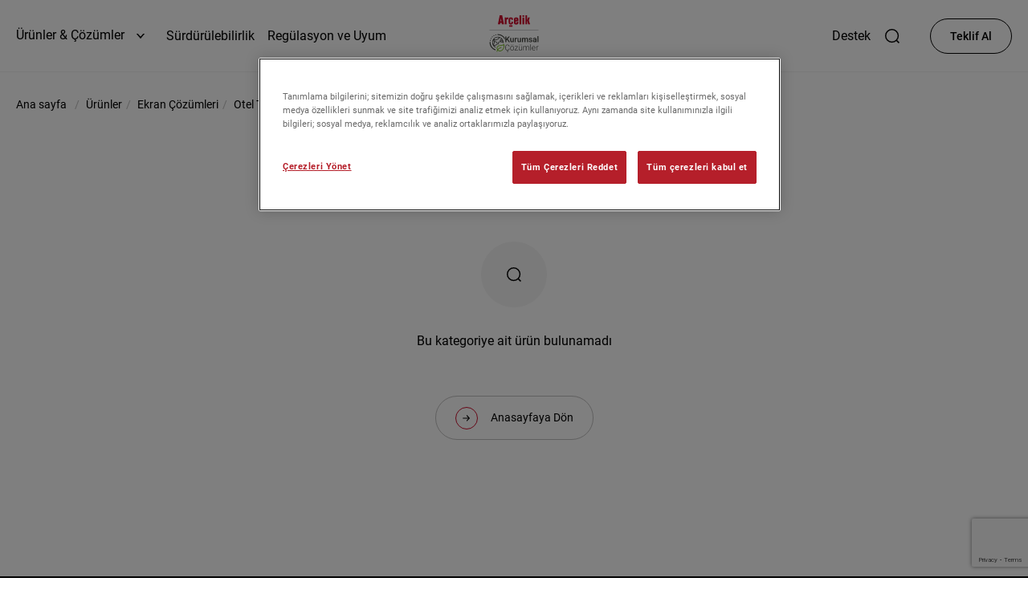

--- FILE ---
content_type: text/html; charset=utf-8
request_url: https://www.arcelikkurumsalcozumler.com/geratech/konaklama-urunler-uydu-alicili-otel-tv/
body_size: 49881
content:






<!DOCTYPE html>
<html lang="tr-TR" class="site-direction-ltr " dir="ltr">

<head>

    <meta charset="UTF-8"/>
<meta name="viewport" content="width=device-width, initial-scale=1"/>
<meta name="google" content="notranslate" />
<meta http-equiv="x-ua-compatible" content="IE=9">
<meta http-equiv="cache-control" content="max-age=no-cache">


<title></title>
<meta name="description" content="Arçelik konaklama ürünleri uydu alıcılı otel tv hakkında detaylı bilgi almak ve size en uygun teklifi öğrenmek için sayfamızı ziyaret edin!">


<meta name="theme-color" content="#000000"/>
<link rel="manifest" href="/manifest.json"/>










                    
                    
                        <link rel="canonical" href="https://www.arcelikkurumsalcozumler.com/geratech/konaklama-urunler-uydu-alicili-otel-tv/">
                        
                        <link rel="next" href="https://www.arcelikkurumsalcozumler.com/geratech/konaklama-urunler-uydu-alicili-otel-tv/?page=2">        
                    
                









        <script type="application/ld+json">
        {
            "@context": "https://schema.org",
            "@type": "BreadcrumbList",
            "itemListElement": [
  {
    "@type": "ListItem",
    "position": 1,
    "name": "Ana sayfa",
    "item": "https://www.arcelikkurumsalcozumler.com"
  },
  {
    "@type": "ListItem",
    "position": 2,
    "name": "Ürünler",
    "item": "https://www.arcelikkurumsalcozumler.com/urunler/"
  },
  {
    "@type": "ListItem",
    "position": 3,
    "name": "Ekran Çözümleri",
    "item": "https://www.arcelikkurumsalcozumler.com/urunler-ekran-cozumleri/"
  },
  {
    "@type": "ListItem",
    "position": 4,
    "name": "Otel Tv",
    "item": "https://www.arcelikkurumsalcozumler.com/goruntuleme-oteltv/"
  },
  {
    "@type": "ListItem",
    "position": 5,
    "name": "Otel TV",
    "item": "https://www.arcelikkurumsalcozumler.com/konaklama-urunler/"
  },
  {
    "@type": "ListItem",
    "position": 6,
    "name": "Konaklama Ürünleri Uydu Alıcılı Otel TV",
    "item": "https://www.arcelikkurumsalcozumler.com/konaklama-urunler-uydu-alicili-otel-tv/"
  }
]
        }
        </script>
    


<link rel="dns-prefetch" href="https://bs.serving-sys.com/">
<link rel="dns-prefetch" href="https://secure-ds.serving-sys.com/">
<link rel="dns-prefetch" href="https://www.facebook.com/">
<link rel="dns-prefetch" href="https://www.googleadservices.com/">
<link rel="dns-prefetch" href="https://www.googletagmanager.com/">
<link rel="dns-prefetch" href="https://www.youtube.com/">
<link rel="dns-prefetch" href="https://googleads.g.doubleclick.net/">
<link rel="dns-prefetch" href="https://marketingplatform.google.com/about/analytics/">
<link rel="dns-prefetch" href="https://s.ytimg.com/">
<link rel="dns-prefetch" href="https://mc.yandex.ru/">







<link rel="preload" href="https://storage.arcelikkurumsalcozumler.com/arcelikkurumsalcozumler/frontend/fonts/Roboto/Roboto-Regular.woff2" as="font" type="font/woff2" crossorigin="crossorigin"/>
<link rel="preload" href="https://storage.arcelikkurumsalcozumler.com/arcelikkurumsalcozumler/frontend/fonts/Roboto/Roboto-Black.woff2" as="font" type="font/woff2" crossorigin="crossorigin"/>
<link rel="preload" href="https://storage.arcelikkurumsalcozumler.com/arcelikkurumsalcozumler/frontend/fonts/Roboto/Roboto-Bold.woff2" as="font" type="font/woff2" crossorigin="crossorigin"/>
<link rel="preload" href="https://storage.arcelikkurumsalcozumler.com/arcelikkurumsalcozumler/frontend/fonts/Roboto/Roboto-Medium.woff2" as="font" type="font/woff2" crossorigin="crossorigin"/>


<link rel="shortcut icon" href="/favicon.ico" type="image/ico">

<link rel="icon" sizes="16x16" type="image/x-icon" href="https://storage.arcelikkurumsalcozumler.com/arcelikkurumsalcozumler/frontend/images/favicon/favicon-16x16.png">
<link rel="icon" sizes="48x48" type="image/x-icon" href="https://storage.arcelikkurumsalcozumler.com/arcelikkurumsalcozumler/frontend/images/favicon/favicon-48x48.png">
<link rel="icon" sizes="144x144" type="image/x-icon" href="https://storage.arcelikkurumsalcozumler.com/arcelikkurumsalcozumler/frontend/images/favicon/favicon-144x144.png">
<link rel="icon" sizes="192x192" type="image/x-icon" href="https://storage.arcelikkurumsalcozumler.com/arcelikkurumsalcozumler/frontend/images/favicon/favicon-192x192.png">


<link rel="mask-icon" href="https://storage.arcelikkurumsalcozumler.com/arcelikkurumsalcozumler/frontend/images/favicon/favicon-48x48.png"/> 




            <meta property="og:image" content="https://storage.arcelikkurumsalcozumler.com/arcelikkurumsalcozumler/frontend/images/logo.png" />
            <meta name="twitter:image" content="https://storage.arcelikkurumsalcozumler.com/arcelikkurumsalcozumler/frontend/images/logo.png" />
            <meta property="og:title" content="" />
            <meta property="twitter:title" content="" />
            <meta property="og:description" content="Ar&#231;elik konaklama &#252;r&#252;nleri uydu alıcılı otel tv hakkında detaylı bilgi almak ve size en uygun teklifi &#246;ğrenmek i&#231;in sayfamızı ziyaret edin!"/>
            <meta name="twitter:description" content="Ar&#231;elik konaklama &#252;r&#252;nleri uydu alıcılı otel tv hakkında detaylı bilgi almak ve size en uygun teklifi &#246;ğrenmek i&#231;in sayfamızı ziyaret edin!" />
            <meta property="og:url" content="https://www.arcelikkurumsalcozumler.com/geratech/konaklama-urunler-uydu-alicili-otel-tv/" />
            <meta name="twitter:url" content="https://www.arcelikkurumsalcozumler.com/geratech/konaklama-urunler-uydu-alicili-otel-tv/" />
        

<meta property="og:type" content="website" />
<meta property="og:site_name" content="arcelikkurumsalcozumler.com"/>
<meta name="twitter:card" content="summary_large_image" />
<meta name="twitter:site" content="@arcelikkurumsal" />
<meta name="twitter:creator" content="@arcelikkurumsal" />




<meta name="google-site-verification" content="49rs1DW4gQf6g-l5aIo4Ftg3b4HjdjGkfTtwhUurNSs" />


    
    
    <script>
    
    var translation = {
        addToCart: 'Add To Cart',
        addingToCart: 'Adding To Cart',
        addedToCart: 'Added To Cart',
        addToCartSizeSelectionError: 'Please select a product',
        searchBoxNoCriterError: 'Lütfen en az 3 arama kriteri girin',
        blogSearchBoxNoCriterError: 'Lütfen en az 3 arama kriteri girin',
        removeToFavorite: 'Remove To Favorite',
        addToFavorite: 'Add To Favorite',
        infoWindowMap: 'Content loading',
        login: 'Login',
        multipleAddingToCart: 'ADDING THE SET TO THE CART...',
        multipleAddedToCart: 'PRODUCTS IN THE SET ADDED TO THE CART',
        multipleAddToCartAll: 'ADD SET TO CART',
        addToStockAlert: 'Your email will be notified when the product is in our stock',
        addToNotifyPrice: 'Your email will be notified when the product price drops',
        errorProductCompareCheckURL: 'You can compare up to {val} products',
        
        serviceNoResult: 'No records were found according to your search criteria.',
        
        choose: 'Choose',
        
        warning: 'Warning', 
        ok: 'Tamam',
        cancel: 'İptal',
        
        

        
        formMobilePhoneLength: '^Mobile phone is too short (must be 10 characters)',
        MobilePhoneRequired: '^Mobile Phone field is required',
        PhoneRequired: '^Phone field is required',
        ConfirmCodeRequired: '^Confirm code field is required',
        
        
        EmailType: '^Please enter a valid E-Posta',
        MobilePhoneMask: '^Mobiltelefone must have 13 digits',
        PhoneMask: '^Telefonnummer must have 13 digits',
        ConfirmCodeMask: '^Bestätigungscode must have 4 digits',
        PasswordCheckEquality: '^Passwortüberprüfung must be at least 8 characters',
        CompareDifferentProduct:'Karşılaştırma listenizdeki ürünler farklı kategoriden bir ürün eklediğinizden silinecektir. Onaylıyor musunuz?',

        LeastOneDigit: '^At least one number',
        LeastOneSpecial: '^At least one special character (! @ # $ % &)',
        formHasLowerCase: '^At least one lowercase letter',
        formHasUpperCase: '^At least one capital letter',
        formPasswordLength: '^Minimum 6 characters',
        formPasswordPresence: "^can't be blank",
        
        formDocNoPresence: "^Boş olamaz",
        
        formMobilePhonePresence: "^Boş olamaz",

        formEmailPresence: "^Boş olamaz",
        formCheckboxPresence: "^Boş olamaz",
        formEmail: "^Kullanıcı adı veya e-posta geçerli bir e-posta değil",
        
        formNamePresence: "^Boş olamaz",
        formNameLength: "^İsim çok kısa (en az 2 karakter)",
        
        MessageContent: "^Boş olamaz", 
        formMessageContentPresence: "^Boş olamaz", 
        formCountyPresence: "^Boş olamaz",
        formCityPresence: "^Boş olamaz",
        formCountryPresence: "^Boş olamaz",
        
        formFilesPresence: "^Boş olamaz", 
        formBillingCompanyPresence: "^Boş olamaz", 
        formTaxIdentificationNumberPresence: "^Boş olamaz", 
        formInvoiceDatePresence: "^Boş olamaz",
        formInvoiceNumberPresence: "^Boş olamaz",
        formInvoiceAmountPresence: "^Boş olamaz",
        
        formMessageTitlePresence: "^Boş olamaz",
        formSurNamePresence: "^Boş olamaz",
        formSurNameLength: "^Soyadı çok kısa (minimum 2 karakter)", 
        formMessageSubjectPresence: "^Boş olamaz",
        
        formMinChar: "^Minimum 2 characters",
        
        errorRemoveToOffers: 'Ürün teklifinizden çıkarıldı',
        
        
        
        "There is already a product stock alert for this product": "There is already a product stock alert for this product"
    };
</script>
    
    
    


<script>
    var lang = 'tr',
        frontend_dir = 'https://storage.arcelikkurumsalcozumler.com/arcelikkurumsalcozumler/frontend',
        login_url = '/giris/',
        logoff_url = '/tr/LogOff',
        search_url = '/arama/',
        active_country = '1',
        urlString = 'http://www.arcelikkurumsalcozumler.com/tr/Page/Get/ProductList?category=12887&amp;category_12887_path=konaklama-urunler-uydu-alicili-otel-tv&amp;brand=319&amp;brand_319_path=geratech&amp;filter_parameters=category,brand&amp;route_title=&amp;route_description=Ar&#231;elik+konaklama+&#252;r&#252;nleri+uydu+alıcılı+otel+tv+hakkında+detaylı+bilgi+almak+ve+size+en+uygun+teklifi+&#246;ğrenmek+i&#231;in+sayfamızı+ziyaret+edin!';
</script>



<script type="text/javascript">
    var localizations = {}; 
    try {
        localizations = {
  "tr": "/geratech/konaklama-urunler-uydu-alicili-otel-tv/"
};
    } catch(err){
        console.log('localizations error', err );
    }
</script>



<script>
  if ('serviceWorker' in navigator) {
      navigator.serviceWorker.register('/sw.js').then(function(reg) {
          if(reg.installing) {
              //console.log('sw installing');
          } else if(reg.waiting) {
              //console.log('sw installed');
          } else if(reg.active) {
              //console.log('sw active');
          }
      }).catch(function(error) {
          // registration failed
          console.log('Registration failed with ' + error);
      });
  }
</script>


<script>

    (function () {

        var get = function (key, value, options) {
            options = value || {};
            var result, decode = options.raw ? function (s) { return s; } : decodeURIComponent;
            return (result = new RegExp('(?:^|; )' + encodeURIComponent(key) + '=([^;]*)').exec(document.cookie)) ? decode(result[1]) : null;
        };
    
        try {
    
            var member = JSON.parse(get('ems-member') || '{}');
    
            if (member.login) {
                document.querySelector('html').classList.remove('ems-logoff');
                document.querySelector('html').classList.add('ems-login');
                
                if( member.isGuest ){
                    document.querySelector('html').classList.add('ems-guest-account');
                }else{
                    document.querySelector('html').classList.add('ems-member-account');
                }
                
                
            } else {
                document.querySelector('html').classList.remove('ems-login');
                document.querySelector('html').classList.add('ems-logoff');
            }
            
        } catch (error) {
    
        }
    
    }());

</script>


<script>
    (function(){
        var view = sessionStorage.getItem('category-view-type') || '';
        if( view != '' )
            document.querySelectorAll('html')[ 0 ].classList.add( view );
    }());
</script>


<script>
  var loadCss = function () {
      var cssId = 'myCss';  // you could encode the css path itself to generate id..
      if (!document.getElementById(cssId)) {
          var head = document.getElementsByTagName('head')[0];
          var link = document.createElement('link');
          link.id = cssId;
          link.rel = 'stylesheet';
          link.type = 'text/css';
          link.href = '/styles/ieFix.css';
          link.media = 'all';
          head.appendChild(link);
      }
  },
      getIEVersion = function () {
          var sAgent = window.navigator.userAgent;
          var Idx = sAgent.indexOf("MSIE");
  
          if (Idx > 0)
              return false;
          else if (!!navigator.userAgent.match(/Trident\/7\./))
              return true;
          else
              return false;
      };
  if (getIEVersion()){
      loadCss();
  }
</script>
    
    
        
            <!-- Google Tag Manager -->

<script>
  dataLayer = [];
</script>

<script>(function(w,d,s,l,i){w[l]=w[l]||[];w[l].push({'gtm.start':
new Date().getTime(),event:'gtm.js'});var f=d.getElementsByTagName(s)[0],
j=d.createElement(s),dl=l!='dataLayer'?'&l='+l:'';j.async=true;j.src=
'https://www.googletagmanager.com/gtm.js?id='+i+dl;f.parentNode.insertBefore(j,f);
})(window,document,'script','dataLayer','GTM-MZVRW46');</script>
<!-- End Google Tag Manager -->


<script src='https://www.google.com/recaptcha/api.js?render=6LehMaEpAAAAAJNj-ZU8jLldtpEUXo-Kim6_xVDw'></script>

<script type="text/javascript">
    
    var recaptchaSiteKey = '6LehMaEpAAAAAJNj-ZU8jLldtpEUXo-Kim6_xVDw';

</script>


<script type="text/javascript" src=https://cdn.cookielaw.org/consent/a1290774-6ed2-4923-8285-d29764638608/OtAutoBlock.js ></script>

<script src=https://cdn.cookielaw.org/scripttemplates/otSDKStub.js data-document-language="true" type="text/javascript" charset="UTF-8" data-domain-script="a1290774-6ed2-4923-8285-d29764638608" ></script>

<script type="text/javascript">
    function OptanonWrapper() { }
</script>    
        
            <style id="appshellcss" type="text/css"> 
            :root{--bs-gray-100: #f8f9fa;--bs-gray-200: #e9ecef;--bs-gray-300: #dee2e6;--bs-gray-400: #ced4da;--bs-gray-500: #adb5bd;--bs-gray-600: #6c757d;--bs-gray-700: #495057;--bs-gray-800: #343a40;--bs-gray-900: #212529;--bs-red: #CE0E2D;--bs-light: #f5f5f5;--bs-gray: #C2C1C1;--bs-dark: #716969;--bs-white: #fff;--bs-black: #000;--bs-red-rgb: 206,14,45;--bs-light-rgb: 245,245,245;--bs-gray-rgb: 194,193,193;--bs-dark-rgb: 113,105,105;--bs-white-rgb: 255,255,255;--bs-black-rgb: 0,0,0;--bs-white-rgb: 255,255,255;--bs-black-rgb: 0,0,0;--bs-body-color-rgb: 0,0,0;--bs-body-bg-rgb: 255,255,255;--bs-font-sans-serif: arial, sans-serif;--bs-font-monospace: Consolas, monospace;--bs-gradient: linear-gradient(to bottom, transparent 40%, #000);--bs-root-font-size: 16px;--bs-body-font-family: Roboto,arial,sans-serif;--bs-body-font-size: 1rem;--bs-body-font-weight: 400;--bs-body-line-height: 1.5;--bs-body-color: #000;--bs-body-bg: #fff}*,*::before,*::after{box-sizing:border-box}:root{font-size:var(--bs-root-font-size)}@media (prefers-reduced-motion: no-preference){:root{scroll-behavior:smooth}}body{margin:0;font-family:var(--bs-body-font-family);font-size:var(--bs-body-font-size);font-weight:var(--bs-body-font-weight);line-height:var(--bs-body-line-height);color:var(--bs-body-color);text-align:var(--bs-body-text-align);background-color:var(--bs-body-bg);-webkit-text-size-adjust:100%;-webkit-tap-highlight-color:rgba(0,0,0,0)}hr{margin:1rem 0;color:inherit;background-color:currentColor;border:0;opacity:.25}hr:not([size]){height:1px}h1,.h1,h2,.h2,h3,.h3,h4,.h4,h5,.h5,h6,.h6{margin-top:0;margin-bottom:0;font-weight:700;line-height:1}h1,.h1{font-size:1.75rem}h2,.h2{font-size:1.25rem}h3,.h3{font-size:1rem}h4,.h4{font-size:.875rem}h5,.h5{font-size:.75rem}h6,.h6{font-size:.625rem}p{margin-top:0;margin-bottom:1rem}abbr[title],abbr[data-bs-original-title]{text-decoration:underline dotted;cursor:help;text-decoration-skip-ink:none}address{margin-bottom:1rem;font-style:normal;line-height:inherit}ol,ul{padding-left:2rem}ol,ul,dl{margin-top:0;margin-bottom:1rem}ol ol,ul ul,ol ul,ul ol{margin-bottom:0}dt{font-weight:700}dd{margin-bottom:.5rem;margin-left:0}blockquote{margin:0 0 1rem}b,strong{font-weight:bolder}small,.small{font-size:.875em}mark,.mark{padding:.2em;background-color:#fcf8e3}sub,sup{position:relative;font-size:.75em;line-height:0;vertical-align:baseline}sub{bottom:-.25em}sup{top:-.5em}a{color:inherit;text-decoration:none}a:hover{color:inherit;text-decoration:underline}a:not([href]):not([class]),a:not([href]):not([class]):hover{color:inherit;text-decoration:none}pre,code,kbd,samp{font-family:var(--bs-font-monospace);font-size:1em;direction:ltr /* rtl:ignore */;unicode-bidi:bidi-override}pre{display:block;margin-top:0;margin-bottom:1rem;overflow:auto;font-size:.875em}pre code{font-size:inherit;color:inherit;word-break:normal}code{font-size:.875em;color:#d63384;word-wrap:break-word}a>code{color:inherit}kbd{padding:.2rem .4rem;font-size:.875em;color:#fff;background-color:#212529;border-radius:0px}kbd kbd{padding:0;font-size:1em;font-weight:700}figure{margin:0 0 1rem}img,svg{vertical-align:middle}table{caption-side:bottom;border-collapse:collapse}caption{padding-top:.5rem;padding-bottom:.5rem;color:#787878;text-align:left}th{text-align:inherit;text-align:-webkit-match-parent}thead,tbody,tfoot,tr,td,th{border-color:inherit;border-style:solid;border-width:0}label{display:inline-block}button{border-radius:0}button:focus:not(:focus-visible){outline:0}input,button,select,optgroup,textarea{margin:0;font-family:inherit;font-size:inherit;line-height:inherit}button,select{text-transform:none}[role="button"]{cursor:pointer}select{word-wrap:normal}select:disabled{opacity:1}[list]::-webkit-calendar-picker-indicator{display:none}button,[type="button"],[type="reset"],[type="submit"]{-webkit-appearance:button}button:not(:disabled),[type="button"]:not(:disabled),[type="reset"]:not(:disabled),[type="submit"]:not(:disabled){cursor:pointer}::-moz-focus-inner{padding:0;border-style:none}textarea{resize:vertical}fieldset{min-width:0;padding:0;margin:0;border:0}legend{float:left;width:100%;padding:0;margin-bottom:.5rem;font-size:1.5rem;line-height:inherit}legend+*{clear:left}::-webkit-datetime-edit-fields-wrapper,::-webkit-datetime-edit-text,::-webkit-datetime-edit-minute,::-webkit-datetime-edit-hour-field,::-webkit-datetime-edit-day-field,::-webkit-datetime-edit-month-field,::-webkit-datetime-edit-year-field{padding:0}::-webkit-inner-spin-button{height:auto}[type="search"]{outline-offset:-2px;-webkit-appearance:textfield}::-webkit-search-decoration{-webkit-appearance:none}::-webkit-color-swatch-wrapper{padding:0}::file-selector-button{font:inherit}::-webkit-file-upload-button{font:inherit;-webkit-appearance:button}output{display:inline-block}iframe{border:0}summary{display:list-item;cursor:pointer}progress{vertical-align:baseline}[hidden]{display:none !important}.lead{font-size:1rem;font-weight:600}.display-1{font-size:4rem;font-weight:300;line-height:1}.list-unstyled{padding-left:0;list-style:none}.list-inline{padding-left:0;list-style:none}.list-inline-item{display:inline-block}.list-inline-item:not(:last-child){margin-right:.5rem}.initialism{font-size:.875em;text-transform:uppercase}.blockquote{margin-bottom:1rem;font-size:1.25rem}.blockquote>:last-child{margin-bottom:0}.blockquote-footer{margin-top:-1rem;margin-bottom:1rem;font-size:.875em;color:#6c757d}.blockquote-footer::before{content:"\2014\00A0"}.container,.container-fluid,.container-lg{width:100%;padding-right:var(--bs-gutter-x, 20px);padding-left:var(--bs-gutter-x, 20px);margin-right:auto;margin-left:auto}@media (min-width: 1050px){.container,.container-lg{max-width:calc(1480px - 40px)}}.row{--bs-gutter-x: 40px;--bs-gutter-y: 0;display:flex;flex-wrap:wrap;margin-top:calc(-1 * var(--bs-gutter-y));margin-right:calc(-.5 * var(--bs-gutter-x));margin-left:calc(-.5 * var(--bs-gutter-x))}.row>*{flex-shrink:0;width:100%;max-width:100%;padding-right:calc(var(--bs-gutter-x) * .5);padding-left:calc(var(--bs-gutter-x) * .5);margin-top:var(--bs-gutter-y)}.col{flex:1 0 0%}.row-cols-auto>*{flex:0 0 auto;width:auto}.row-cols-1>*{flex:0 0 auto;width:100%}.row-cols-2>*{flex:0 0 auto;width:50%}.row-cols-3>*{flex:0 0 auto;width:33.33333%}.row-cols-4>*{flex:0 0 auto;width:25%}.row-cols-5>*{flex:0 0 auto;width:20%}.row-cols-6>*{flex:0 0 auto;width:16.66667%}.col-auto{flex:0 0 auto;width:auto}.col-1{flex:0 0 auto;width:8.33333%}.col-2{flex:0 0 auto;width:16.66667%}.col-3{flex:0 0 auto;width:25%}.col-4{flex:0 0 auto;width:33.33333%}.col-5{flex:0 0 auto;width:41.66667%}.col-6{flex:0 0 auto;width:50%}.col-7{flex:0 0 auto;width:58.33333%}.col-8{flex:0 0 auto;width:66.66667%}.col-9{flex:0 0 auto;width:75%}.col-10{flex:0 0 auto;width:83.33333%}.col-11{flex:0 0 auto;width:91.66667%}.col-12{flex:0 0 auto;width:100%}.offset-1{margin-left:8.33333%}.offset-2{margin-left:16.66667%}.offset-3{margin-left:25%}.offset-4{margin-left:33.33333%}.offset-5{margin-left:41.66667%}.offset-6{margin-left:50%}.offset-7{margin-left:58.33333%}.offset-8{margin-left:66.66667%}.offset-9{margin-left:75%}.offset-10{margin-left:83.33333%}.offset-11{margin-left:91.66667%}.g-0,.gx-0{--bs-gutter-x: 0}.g-0,.gy-0{--bs-gutter-y: 0}.g-5,.gx-5{--bs-gutter-x: 5px}.g-5,.gy-5{--bs-gutter-y: 5px}.g-10,.gx-10{--bs-gutter-x: 10px}.g-10,.gy-10{--bs-gutter-y: 10px}.g-15,.gx-15{--bs-gutter-x: 15px}.g-15,.gy-15{--bs-gutter-y: 15px}.g-20,.gx-20{--bs-gutter-x: 20px}.g-20,.gy-20{--bs-gutter-y: 20px}.g-25,.gx-25{--bs-gutter-x: 25px}.g-25,.gy-25{--bs-gutter-y: 25px}.g-30,.gx-30{--bs-gutter-x: 30px}.g-30,.gy-30{--bs-gutter-y: 30px}.g-40,.gx-40{--bs-gutter-x: 40px}.g-40,.gy-40{--bs-gutter-y: 40px}.g-50,.gx-50{--bs-gutter-x: 50px}.g-50,.gy-50{--bs-gutter-y: 50px}.g-60,.gx-60{--bs-gutter-x: 60px}.g-60,.gy-60{--bs-gutter-y: 60px}.g-80,.gx-80{--bs-gutter-x: 80px}.g-80,.gy-80{--bs-gutter-y: 80px}.g-90,.gx-90{--bs-gutter-x: 90px}.g-90,.gy-90{--bs-gutter-y: 90px}.g-100,.gx-100{--bs-gutter-x: 100px}.g-100,.gy-100{--bs-gutter-y: 100px}.g-120,.gx-120{--bs-gutter-x: 120px}.g-120,.gy-120{--bs-gutter-y: 120px}.g-130,.gx-130{--bs-gutter-x: 130px}.g-130,.gy-130{--bs-gutter-y: 130px}.g-200,.gx-200{--bs-gutter-x: 200px}.g-200,.gy-200{--bs-gutter-y: 200px}.g-250,.gx-250{--bs-gutter-x: 250px}.g-250,.gy-250{--bs-gutter-y: 250px}.g-300,.gx-300{--bs-gutter-x: 300px}.g-300,.gy-300{--bs-gutter-y: 300px}@media (min-width: 1050px){.col-lg{flex:1 0 0%}.row-cols-lg-auto>*{flex:0 0 auto;width:auto}.row-cols-lg-1>*{flex:0 0 auto;width:100%}.row-cols-lg-2>*{flex:0 0 auto;width:50%}.row-cols-lg-3>*{flex:0 0 auto;width:33.33333%}.row-cols-lg-4>*{flex:0 0 auto;width:25%}.row-cols-lg-5>*{flex:0 0 auto;width:20%}.row-cols-lg-6>*{flex:0 0 auto;width:16.66667%}.col-lg-auto{flex:0 0 auto;width:auto}.col-lg-1{flex:0 0 auto;width:8.33333%}.col-lg-2{flex:0 0 auto;width:16.66667%}.col-lg-3{flex:0 0 auto;width:25%}.col-lg-4{flex:0 0 auto;width:33.33333%}.col-lg-5{flex:0 0 auto;width:41.66667%}.col-lg-6{flex:0 0 auto;width:50%}.col-lg-7{flex:0 0 auto;width:58.33333%}.col-lg-8{flex:0 0 auto;width:66.66667%}.col-lg-9{flex:0 0 auto;width:75%}.col-lg-10{flex:0 0 auto;width:83.33333%}.col-lg-11{flex:0 0 auto;width:91.66667%}.col-lg-12{flex:0 0 auto;width:100%}.offset-lg-0{margin-left:0}.offset-lg-1{margin-left:8.33333%}.offset-lg-2{margin-left:16.66667%}.offset-lg-3{margin-left:25%}.offset-lg-4{margin-left:33.33333%}.offset-lg-5{margin-left:41.66667%}.offset-lg-6{margin-left:50%}.offset-lg-7{margin-left:58.33333%}.offset-lg-8{margin-left:66.66667%}.offset-lg-9{margin-left:75%}.offset-lg-10{margin-left:83.33333%}.offset-lg-11{margin-left:91.66667%}.g-lg-0,.gx-lg-0{--bs-gutter-x: 0}.g-lg-0,.gy-lg-0{--bs-gutter-y: 0}.g-lg-5,.gx-lg-5{--bs-gutter-x: 5px}.g-lg-5,.gy-lg-5{--bs-gutter-y: 5px}.g-lg-10,.gx-lg-10{--bs-gutter-x: 10px}.g-lg-10,.gy-lg-10{--bs-gutter-y: 10px}.g-lg-15,.gx-lg-15{--bs-gutter-x: 15px}.g-lg-15,.gy-lg-15{--bs-gutter-y: 15px}.g-lg-20,.gx-lg-20{--bs-gutter-x: 20px}.g-lg-20,.gy-lg-20{--bs-gutter-y: 20px}.g-lg-25,.gx-lg-25{--bs-gutter-x: 25px}.g-lg-25,.gy-lg-25{--bs-gutter-y: 25px}.g-lg-30,.gx-lg-30{--bs-gutter-x: 30px}.g-lg-30,.gy-lg-30{--bs-gutter-y: 30px}.g-lg-40,.gx-lg-40{--bs-gutter-x: 40px}.g-lg-40,.gy-lg-40{--bs-gutter-y: 40px}.g-lg-50,.gx-lg-50{--bs-gutter-x: 50px}.g-lg-50,.gy-lg-50{--bs-gutter-y: 50px}.g-lg-60,.gx-lg-60{--bs-gutter-x: 60px}.g-lg-60,.gy-lg-60{--bs-gutter-y: 60px}.g-lg-80,.gx-lg-80{--bs-gutter-x: 80px}.g-lg-80,.gy-lg-80{--bs-gutter-y: 80px}.g-lg-90,.gx-lg-90{--bs-gutter-x: 90px}.g-lg-90,.gy-lg-90{--bs-gutter-y: 90px}.g-lg-100,.gx-lg-100{--bs-gutter-x: 100px}.g-lg-100,.gy-lg-100{--bs-gutter-y: 100px}.g-lg-120,.gx-lg-120{--bs-gutter-x: 120px}.g-lg-120,.gy-lg-120{--bs-gutter-y: 120px}.g-lg-130,.gx-lg-130{--bs-gutter-x: 130px}.g-lg-130,.gy-lg-130{--bs-gutter-y: 130px}.g-lg-200,.gx-lg-200{--bs-gutter-x: 200px}.g-lg-200,.gy-lg-200{--bs-gutter-y: 200px}.g-lg-250,.gx-lg-250{--bs-gutter-x: 250px}.g-lg-250,.gy-lg-250{--bs-gutter-y: 250px}.g-lg-300,.gx-lg-300{--bs-gutter-x: 300px}.g-lg-300,.gy-lg-300{--bs-gutter-y: 300px}}.placeholder{display:inline-block;min-height:1em;vertical-align:middle;cursor:wait;background-color:currentColor;opacity:.5}.placeholder.btn::before{display:inline-block;content:""}.placeholder-xs{min-height:.6em}.placeholder-sm{min-height:.8em}.placeholder-lg{min-height:1.2em}.placeholder-glow .placeholder{animation:placeholder-glow 2s ease-in-out infinite}@keyframes placeholder-glow{50%{opacity:.2}}.placeholder-wave{mask-image:linear-gradient(130deg, #000 55%, rgba(0,0,0,0.8) 75%, #000 95%);mask-size:200% 100%;animation:placeholder-wave 2s linear infinite}@keyframes placeholder-wave{100%{mask-position:-200% 0%}}.clearfix::after{display:block;clear:both;content:""}.link-red{color:#CE0E2D}.link-red:hover,.link-red:focus{color:#a50b24}.link-light{color:#f5f5f5}.link-light:hover,.link-light:focus{color:#f7f7f7}.link-gray{color:#C2C1C1}.link-gray:hover,.link-gray:focus{color:#cecdcd}.link-dark{color:#716969}.link-dark:hover,.link-dark:focus{color:#5a5454}.link-white{color:#fff}.link-white:hover,.link-white:focus{color:#fff}.link-black{color:#000}.link-black:hover,.link-black:focus{color:#000}.ratio{position:relative;width:100%}.ratio::before{display:block;padding-top:var(--bs-aspect-ratio);content:""}.ratio>*{position:absolute;top:0;left:0;width:100%;height:100%}.ratio-1x1{--bs-aspect-ratio: 100%}.ratio-900x1440{--bs-aspect-ratio: calc(900 / 1440 * 100%)}.ratio-810x1440{--bs-aspect-ratio: calc(810 / 1440 * 100%)}.ratio-652x1160{--bs-aspect-ratio: calc(652 / 1160 * 100%)}.ratio-625x1440{--bs-aspect-ratio: calc(625 / 1440 * 100%)}.ratio-625x1200{--bs-aspect-ratio: calc(625 / 1200 * 100%)}.ratio-580x700{--bs-aspect-ratio: calc(580 / 700 * 100%)}.ratio-580x740{--bs-aspect-ratio: calc(580 / 740 * 100%)}.ratio-520x580{--bs-aspect-ratio: calc(520 / 580 * 100%)}.ratio-540x1440{--bs-aspect-ratio: calc(540 / 1440 * 100%)}.ratio-500x1440{--bs-aspect-ratio: calc(500 / 1440 * 100%)}.ratio-490x592{--bs-aspect-ratio: calc(490 / 592 * 100%)}.ratio-450x600{--bs-aspect-ratio: calc(450 / 600  * 100%)}.ratio-435x580{--bs-aspect-ratio: calc(435 / 580  * 100%)}.ratio-420x560{--bs-aspect-ratio: calc(420 / 560 * 100%)}.ratio-400x532{--bs-aspect-ratio: calc(400 / 532 * 100%)}.ratio-370x1440{--bs-aspect-ratio: calc(370 / 1440 * 100%)}.ratio-320x384{--bs-aspect-ratio: calc(320 / 384 * 100%)}.ratio-196x265{--bs-aspect-ratio: calc(196 / 265 * 100%)}.ratio-48x74{--bs-aspect-ratio: calc(47 / 74 * 100%)}.ratio-44x132{--bs-aspect-ratio: calc(44 / 132 * 100%)}.ratio-650x375{--bs-aspect-ratio: calc(650 / 375 * 100%)}.ratio-644x375{--bs-aspect-ratio: calc(644 / 375 * 100%)}.ratio-560x375{--bs-aspect-ratio: calc(560 / 375 * 100%)}.ratio-540x375{--bs-aspect-ratio: calc(540 / 375 * 100%)}.ratio-479x375{--bs-aspect-ratio: calc(479 / 375 * 100%)}.ratio-474x375{--bs-aspect-ratio: calc(474 / 375 * 100%)}.ratio-325x375{--bs-aspect-ratio: calc(325 / 375 * 100%)}.ratio-284x343{--bs-aspect-ratio: calc(284 / 343 * 100%)}.ratio-284x312{--bs-aspect-ratio: calc(284 / 312 * 100%)}.ratio-278x375{--bs-aspect-ratio: calc(278 / 375 * 100%)}.ratio-270x327{--bs-aspect-ratio: calc(270 / 327 * 100%)}.ratio-263x363{--bs-aspect-ratio: calc(263 / 263 * 100%)}.ratio-245x327{--bs-aspect-ratio: calc(245 / 327 * 100%)}.ratio-244x327{--bs-aspect-ratio: calc(244 / 327 * 100%)}.ratio-196x327{--bs-aspect-ratio: calc(196 / 327 * 100%)}.ratio-31x48{--bs-aspect-ratio: calc(31 / 48 * 100%)}.ratio-28x84{--bs-aspect-ratio: calc(28 / 84 * 100%)}.fixed-top{position:fixed;top:0;right:0;left:0;z-index:1030}.fixed-bottom{position:fixed;right:0;bottom:0;left:0;z-index:1030}.sticky-top{position:sticky;top:0;z-index:1020}@media (min-width: 1050px){.sticky-lg-top{position:sticky;top:0;z-index:1020}}.hstack{display:flex;flex-direction:row;align-items:center;align-self:stretch}.vstack{display:flex;flex:1 1 auto;flex-direction:column;align-self:stretch}.visually-hidden,.visually-hidden-focusable:not(:focus):not(:focus-within){position:absolute !important;width:1px !important;height:1px !important;padding:0 !important;margin:-1px !important;overflow:hidden !important;clip:rect(0, 0, 0, 0) !important;white-space:nowrap !important;border:0 !important}.stretched-link::after{position:absolute;top:0;right:0;bottom:0;left:0;z-index:1;content:""}.text-truncate{overflow:hidden;text-overflow:ellipsis;white-space:nowrap}.vr{display:inline-block;align-self:stretch;width:1px;min-height:1em;background-color:currentColor;opacity:.25}.align-baseline{vertical-align:baseline !important}.align-top{vertical-align:top !important}.align-middle{vertical-align:middle !important}.align-bottom{vertical-align:bottom !important}.align-text-bottom{vertical-align:text-bottom !important}.align-text-top{vertical-align:text-top !important}.float-start{float:left !important}.float-end{float:right !important}.float-none{float:none !important}.opacity-0{opacity:0 !important}.opacity-25{opacity:.25 !important}.opacity-50{opacity:.5 !important}.opacity-75{opacity:.75 !important}.opacity-100{opacity:1 !important}.overflow-auto{overflow:auto !important}.overflow-hidden{overflow:hidden !important}.overflow-visible{overflow:visible !important}.overflow-scroll{overflow:scroll !important}.d-inline{display:inline !important}.d-inline-block{display:inline-block !important}.d-block{display:block !important}.d-grid{display:grid !important}.d-table{display:table !important}.d-table-row{display:table-row !important}.d-table-cell{display:table-cell !important}.d-flex{display:flex !important}.d-inline-flex{display:inline-flex !important}.d-none{display:none !important}.shadow{box-shadow:0 0.5rem 1rem rgba(0,0,0,0.15) !important}.shadow-sm{box-shadow:0 0.125rem 0.25rem rgba(0,0,0,0.075) !important}.shadow-lg{box-shadow:0 1rem 3rem rgba(0,0,0,0.175) !important}.shadow-none{box-shadow:none !important}.position-static{position:static !important}.position-relative{position:relative !important}.position-absolute{position:absolute !important}.position-fixed{position:fixed !important}.position-sticky{position:sticky !important}.top-0{top:0 !important}.top-50{top:50% !important}.top-100{top:100% !important}.bottom-0{bottom:0 !important}.bottom-50{bottom:50% !important}.bottom-100{bottom:100% !important}.start-0{left:0 !important}.start-50{left:50% !important}.start-100{left:100% !important}.end-0{right:0 !important}.end-50{right:50% !important}.end-100{right:100% !important}.translate-middle{transform:translate(-50%, -50%) !important}.translate-middle-x{transform:translateX(-50%) !important}.translate-middle-y{transform:translateY(-50%) !important}.border{border:1px solid #D7D7D7 !important}.border-0{border:0 !important}.border-top{border-top:1px solid #D7D7D7 !important}.border-top-0{border-top:0 !important}.border-end{border-right:1px solid #D7D7D7 !important}.border-end-0{border-right:0 !important}.border-bottom{border-bottom:1px solid #D7D7D7 !important}.border-bottom-0{border-bottom:0 !important}.border-start{border-left:1px solid #D7D7D7 !important}.border-start-0{border-left:0 !important}.border-red{border-color:#CE0E2D !important}.border-light{border-color:#f5f5f5 !important}.border-gray{border-color:#C2C1C1 !important}.border-dark{border-color:#716969 !important}.border-white{border-color:#fff !important}.border-black{border-color:#000 !important}.border-0{border-width:0 !important}.border-1{border-width:1px !important}.border-2{border-width:2px !important}.w-25{width:25% !important}.w-50{width:50% !important}.w-75{width:75% !important}.w-100{width:100% !important}.w-auto{width:auto !important}.mw-100{max-width:100% !important}.vw-100{width:100vw !important}.min-vw-100{min-width:100vw !important}.h-25{height:25% !important}.h-50{height:50% !important}.h-75{height:75% !important}.h-100{height:100% !important}.h-auto{height:auto !important}.mh-100{max-height:100% !important}.vh-100{height:100vh !important}.min-vh-100{min-height:100vh !important}.flex-fill{flex:1 1 auto !important}.flex-row{flex-direction:row !important}.flex-column{flex-direction:column !important}.flex-row-reverse{flex-direction:row-reverse !important}.flex-column-reverse{flex-direction:column-reverse !important}.flex-grow-0{flex-grow:0 !important}.flex-grow-1{flex-grow:1 !important}.flex-shrink-0{flex-shrink:0 !important}.flex-shrink-1{flex-shrink:1 !important}.flex-wrap{flex-wrap:wrap !important}.flex-nowrap{flex-wrap:nowrap !important}.flex-wrap-reverse{flex-wrap:wrap-reverse !important}.gap-0{gap:0 !important}.gap-5{gap:5px !important}.gap-10{gap:10px !important}.gap-15{gap:15px !important}.gap-20{gap:20px !important}.gap-25{gap:25px !important}.gap-30{gap:30px !important}.gap-40{gap:40px !important}.gap-50{gap:50px !important}.gap-60{gap:60px !important}.gap-80{gap:80px !important}.gap-90{gap:90px !important}.gap-100{gap:100px !important}.gap-120{gap:120px !important}.gap-130{gap:130px !important}.gap-200{gap:200px !important}.gap-250{gap:250px !important}.gap-300{gap:300px !important}.justify-content-start{justify-content:flex-start !important}.justify-content-end{justify-content:flex-end !important}.justify-content-center{justify-content:center !important}.justify-content-between{justify-content:space-between !important}.justify-content-around{justify-content:space-around !important}.justify-content-evenly{justify-content:space-evenly !important}.align-items-start{align-items:flex-start !important}.align-items-end{align-items:flex-end !important}.align-items-center{align-items:center !important}.align-items-baseline{align-items:baseline !important}.align-items-stretch{align-items:stretch !important}.align-content-start{align-content:flex-start !important}.align-content-end{align-content:flex-end !important}.align-content-center{align-content:center !important}.align-content-between{align-content:space-between !important}.align-content-around{align-content:space-around !important}.align-content-stretch{align-content:stretch !important}.align-self-auto{align-self:auto !important}.align-self-start{align-self:flex-start !important}.align-self-end{align-self:flex-end !important}.align-self-center{align-self:center !important}.align-self-baseline{align-self:baseline !important}.align-self-stretch{align-self:stretch !important}.order-first{order:-1 !important}.order-0{order:0 !important}.order-1{order:1 !important}.order-2{order:2 !important}.order-3{order:3 !important}.order-4{order:4 !important}.order-5{order:5 !important}.order-last{order:6 !important}.m-0{margin:0 !important}.m-5{margin:5px !important}.m-10{margin:10px !important}.m-15{margin:15px !important}.m-20{margin:20px !important}.m-25{margin:25px !important}.m-30{margin:30px !important}.m-40{margin:40px !important}.m-50{margin:50px !important}.m-60{margin:60px !important}.m-80{margin:80px !important}.m-90{margin:90px !important}.m-100{margin:100px !important}.m-120{margin:120px !important}.m-130{margin:130px !important}.m-200{margin:200px !important}.m-250{margin:250px !important}.m-300{margin:300px !important}.m-auto{margin:auto !important}.mx-0{margin-right:0 !important;margin-left:0 !important}.mx-5{margin-right:5px !important;margin-left:5px !important}.mx-10{margin-right:10px !important;margin-left:10px !important}.mx-15{margin-right:15px !important;margin-left:15px !important}.mx-20{margin-right:20px !important;margin-left:20px !important}.mx-25{margin-right:25px !important;margin-left:25px !important}.mx-30{margin-right:30px !important;margin-left:30px !important}.mx-40{margin-right:40px !important;margin-left:40px !important}.mx-50{margin-right:50px !important;margin-left:50px !important}.mx-60{margin-right:60px !important;margin-left:60px !important}.mx-80{margin-right:80px !important;margin-left:80px !important}.mx-90{margin-right:90px !important;margin-left:90px !important}.mx-100{margin-right:100px !important;margin-left:100px !important}.mx-120{margin-right:120px !important;margin-left:120px !important}.mx-130{margin-right:130px !important;margin-left:130px !important}.mx-200{margin-right:200px !important;margin-left:200px !important}.mx-250{margin-right:250px !important;margin-left:250px !important}.mx-300{margin-right:300px !important;margin-left:300px !important}.mx-auto{margin-right:auto !important;margin-left:auto !important}.my-0{margin-top:0 !important;margin-bottom:0 !important}.my-5{margin-top:5px !important;margin-bottom:5px !important}.my-10{margin-top:10px !important;margin-bottom:10px !important}.my-15{margin-top:15px !important;margin-bottom:15px !important}.my-20{margin-top:20px !important;margin-bottom:20px !important}.my-25{margin-top:25px !important;margin-bottom:25px !important}.my-30{margin-top:30px !important;margin-bottom:30px !important}.my-40{margin-top:40px !important;margin-bottom:40px !important}.my-50{margin-top:50px !important;margin-bottom:50px !important}.my-60{margin-top:60px !important;margin-bottom:60px !important}.my-80{margin-top:80px !important;margin-bottom:80px !important}.my-90{margin-top:90px !important;margin-bottom:90px !important}.my-100{margin-top:100px !important;margin-bottom:100px !important}.my-120{margin-top:120px !important;margin-bottom:120px !important}.my-130{margin-top:130px !important;margin-bottom:130px !important}.my-200{margin-top:200px !important;margin-bottom:200px !important}.my-250{margin-top:250px !important;margin-bottom:250px !important}.my-300{margin-top:300px !important;margin-bottom:300px !important}.my-auto{margin-top:auto !important;margin-bottom:auto !important}.mt-0{margin-top:0 !important}.mt-5{margin-top:5px !important}.mt-10{margin-top:10px !important}.mt-15{margin-top:15px !important}.mt-20{margin-top:20px !important}.mt-25{margin-top:25px !important}.mt-30{margin-top:30px !important}.mt-40{margin-top:40px !important}.mt-50{margin-top:50px !important}.mt-60{margin-top:60px !important}.mt-80{margin-top:80px !important}.mt-90{margin-top:90px !important}.mt-100{margin-top:100px !important}.mt-120{margin-top:120px !important}.mt-130{margin-top:130px !important}.mt-200{margin-top:200px !important}.mt-250{margin-top:250px !important}.mt-300{margin-top:300px !important}.mt-auto{margin-top:auto !important}.me-0{margin-right:0 !important}.me-5{margin-right:5px !important}.me-10{margin-right:10px !important}.me-15{margin-right:15px !important}.me-20{margin-right:20px !important}.me-25{margin-right:25px !important}.me-30{margin-right:30px !important}.me-40{margin-right:40px !important}.me-50{margin-right:50px !important}.me-60{margin-right:60px !important}.me-80{margin-right:80px !important}.me-90{margin-right:90px !important}.me-100{margin-right:100px !important}.me-120{margin-right:120px !important}.me-130{margin-right:130px !important}.me-200{margin-right:200px !important}.me-250{margin-right:250px !important}.me-300{margin-right:300px !important}.me-auto{margin-right:auto !important}.mb-0{margin-bottom:0 !important}.mb-5{margin-bottom:5px !important}.mb-10{margin-bottom:10px !important}.mb-15{margin-bottom:15px !important}.mb-20{margin-bottom:20px !important}.mb-25{margin-bottom:25px !important}.mb-30{margin-bottom:30px !important}.mb-40{margin-bottom:40px !important}.mb-50{margin-bottom:50px !important}.mb-60{margin-bottom:60px !important}.mb-80{margin-bottom:80px !important}.mb-90{margin-bottom:90px !important}.mb-100{margin-bottom:100px !important}.mb-120{margin-bottom:120px !important}.mb-130{margin-bottom:130px !important}.mb-200{margin-bottom:200px !important}.mb-250{margin-bottom:250px !important}.mb-300{margin-bottom:300px !important}.mb-auto{margin-bottom:auto !important}.ms-0{margin-left:0 !important}.ms-5{margin-left:5px !important}.ms-10{margin-left:10px !important}.ms-15{margin-left:15px !important}.ms-20{margin-left:20px !important}.ms-25{margin-left:25px !important}.ms-30{margin-left:30px !important}.ms-40{margin-left:40px !important}.ms-50{margin-left:50px !important}.ms-60{margin-left:60px !important}.ms-80{margin-left:80px !important}.ms-90{margin-left:90px !important}.ms-100{margin-left:100px !important}.ms-120{margin-left:120px !important}.ms-130{margin-left:130px !important}.ms-200{margin-left:200px !important}.ms-250{margin-left:250px !important}.ms-300{margin-left:300px !important}.ms-auto{margin-left:auto !important}.p-0{padding:0 !important}.p-5{padding:5px !important}.p-10{padding:10px !important}.p-15{padding:15px !important}.p-20{padding:20px !important}.p-25{padding:25px !important}.p-30{padding:30px !important}.p-40{padding:40px !important}.p-50{padding:50px !important}.p-60{padding:60px !important}.p-80{padding:80px !important}.p-90{padding:90px !important}.p-100{padding:100px !important}.p-120{padding:120px !important}.p-130{padding:130px !important}.p-200{padding:200px !important}.p-250{padding:250px !important}.p-300{padding:300px !important}.px-0{padding-right:0 !important;padding-left:0 !important}.px-5{padding-right:5px !important;padding-left:5px !important}.px-10{padding-right:10px !important;padding-left:10px !important}.px-15{padding-right:15px !important;padding-left:15px !important}.px-20{padding-right:20px !important;padding-left:20px !important}.px-25{padding-right:25px !important;padding-left:25px !important}.px-30{padding-right:30px !important;padding-left:30px !important}.px-40{padding-right:40px !important;padding-left:40px !important}.px-50{padding-right:50px !important;padding-left:50px !important}.px-60{padding-right:60px !important;padding-left:60px !important}.px-80{padding-right:80px !important;padding-left:80px !important}.px-90{padding-right:90px !important;padding-left:90px !important}.px-100{padding-right:100px !important;padding-left:100px !important}.px-120{padding-right:120px !important;padding-left:120px !important}.px-130{padding-right:130px !important;padding-left:130px !important}.px-200{padding-right:200px !important;padding-left:200px !important}.px-250{padding-right:250px !important;padding-left:250px !important}.px-300{padding-right:300px !important;padding-left:300px !important}.py-0{padding-top:0 !important;padding-bottom:0 !important}.py-5{padding-top:5px !important;padding-bottom:5px !important}.py-10{padding-top:10px !important;padding-bottom:10px !important}.py-15{padding-top:15px !important;padding-bottom:15px !important}.py-20{padding-top:20px !important;padding-bottom:20px !important}.py-25{padding-top:25px !important;padding-bottom:25px !important}.py-30{padding-top:30px !important;padding-bottom:30px !important}.py-40{padding-top:40px !important;padding-bottom:40px !important}.py-50{padding-top:50px !important;padding-bottom:50px !important}.py-60{padding-top:60px !important;padding-bottom:60px !important}.py-80{padding-top:80px !important;padding-bottom:80px !important}.py-90{padding-top:90px !important;padding-bottom:90px !important}.py-100{padding-top:100px !important;padding-bottom:100px !important}.py-120{padding-top:120px !important;padding-bottom:120px !important}.py-130{padding-top:130px !important;padding-bottom:130px !important}.py-200{padding-top:200px !important;padding-bottom:200px !important}.py-250{padding-top:250px !important;padding-bottom:250px !important}.py-300{padding-top:300px !important;padding-bottom:300px !important}.pt-0{padding-top:0 !important}.pt-5{padding-top:5px !important}.pt-10{padding-top:10px !important}.pt-15{padding-top:15px !important}.pt-20{padding-top:20px !important}.pt-25{padding-top:25px !important}.pt-30{padding-top:30px !important}.pt-40{padding-top:40px !important}.pt-50{padding-top:50px !important}.pt-60{padding-top:60px !important}.pt-80{padding-top:80px !important}.pt-90{padding-top:90px !important}.pt-100{padding-top:100px !important}.pt-120{padding-top:120px !important}.pt-130{padding-top:130px !important}.pt-200{padding-top:200px !important}.pt-250{padding-top:250px !important}.pt-300{padding-top:300px !important}.pe-0{padding-right:0 !important}.pe-5{padding-right:5px !important}.pe-10{padding-right:10px !important}.pe-15{padding-right:15px !important}.pe-20{padding-right:20px !important}.pe-25{padding-right:25px !important}.pe-30{padding-right:30px !important}.pe-40{padding-right:40px !important}.pe-50{padding-right:50px !important}.pe-60{padding-right:60px !important}.pe-80{padding-right:80px !important}.pe-90{padding-right:90px !important}.pe-100{padding-right:100px !important}.pe-120{padding-right:120px !important}.pe-130{padding-right:130px !important}.pe-200{padding-right:200px !important}.pe-250{padding-right:250px !important}.pe-300{padding-right:300px !important}.pb-0{padding-bottom:0 !important}.pb-5{padding-bottom:5px !important}.pb-10{padding-bottom:10px !important}.pb-15{padding-bottom:15px !important}.pb-20{padding-bottom:20px !important}.pb-25{padding-bottom:25px !important}.pb-30{padding-bottom:30px !important}.pb-40{padding-bottom:40px !important}.pb-50{padding-bottom:50px !important}.pb-60{padding-bottom:60px !important}.pb-80{padding-bottom:80px !important}.pb-90{padding-bottom:90px !important}.pb-100{padding-bottom:100px !important}.pb-120{padding-bottom:120px !important}.pb-130{padding-bottom:130px !important}.pb-200{padding-bottom:200px !important}.pb-250{padding-bottom:250px !important}.pb-300{padding-bottom:300px !important}.ps-0{padding-left:0 !important}.ps-5{padding-left:5px !important}.ps-10{padding-left:10px !important}.ps-15{padding-left:15px !important}.ps-20{padding-left:20px !important}.ps-25{padding-left:25px !important}.ps-30{padding-left:30px !important}.ps-40{padding-left:40px !important}.ps-50{padding-left:50px !important}.ps-60{padding-left:60px !important}.ps-80{padding-left:80px !important}.ps-90{padding-left:90px !important}.ps-100{padding-left:100px !important}.ps-120{padding-left:120px !important}.ps-130{padding-left:130px !important}.ps-200{padding-left:200px !important}.ps-250{padding-left:250px !important}.ps-300{padding-left:300px !important}.font-monospace{font-family:var(--bs-font-monospace) !important}.fs-10{font-size:.625rem !important}.fs-12{font-size:.75rem !important}.fs-14{font-size:.875rem !important}.fs-16{font-size:1rem !important}.fs-18{font-size:1.125rem !important}.fs-20{font-size:1.25rem !important}.fs-22{font-size:1.375rem !important}.fs-24{font-size:1.5rem !important}.fs-28{font-size:1.75rem !important}.fs-32{font-size:2rem !important}.fs-34{font-size:2.125rem !important}.fs-36{font-size:2.25rem !important}.fs-38{font-size:2.375rem !important}.fs-40{font-size:2.5rem !important}.fs-45{font-size:2.813rem !important}.fs-48{font-size:3rem !important}.fs-50{font-size:3.125rem !important}.fs-56{font-size:3.5rem !important}.fs-70{font-size:4.375rem !important}.fst-italic{font-style:italic !important}.fst-normal{font-style:normal !important}.fw-light{font-weight:300 !important}.fw-lighter{font-weight:lighter !important}.fw-normal{font-weight:400 !important}.fw-bold{font-weight:700 !important}.fw-bolder{font-weight:bolder !important}.lh-1{line-height:1 !important}.lh-sm{line-height:1 !important}.lh-base{line-height:1.5 !important}.lh-lg{line-height:1.85 !important}.text-start{text-align:left !important}.text-end{text-align:right !important}.text-center{text-align:center !important}.text-decoration-none{text-decoration:none !important}.text-decoration-underline{text-decoration:underline !important}.text-decoration-line-through{text-decoration:line-through !important}.text-lowercase{text-transform:lowercase !important}.text-uppercase{text-transform:uppercase !important}.text-capitalize{text-transform:capitalize !important}.text-wrap{white-space:normal !important}.text-nowrap{white-space:nowrap !important}.text-break{word-wrap:break-word !important;word-break:break-word !important}.text-red{color:#CE0E2D !important}.text-light{color:#f5f5f5 !important}.text-gray{color:#C2C1C1 !important}.text-dark{color:#716969 !important}.text-white{color:#fff !important}.text-black{color:#000 !important}.text-body{color:#000 !important}.text-muted{color:#787878 !important}.text-reset{color:inherit !important}.text-opacity-25{--bs-text-opacity: .25}.text-opacity-50{--bs-text-opacity: .5}.text-opacity-75{--bs-text-opacity: .75}.text-opacity-100{--bs-text-opacity: 1}.bg-red{background-color:#CE0E2D !important}.bg-light{background-color:#f5f5f5 !important}.bg-gray{background-color:#C2C1C1 !important}.bg-dark{background-color:#716969 !important}.bg-white{background-color:#fff !important}.bg-black{background-color:#000 !important}.bg-body{background-color:#fff !important}.bg-transparent{background-color:rgba(0,0,0,0) !important}.bg-opacity-10{--bs-bg-opacity: .1}.bg-opacity-25{--bs-bg-opacity: .25}.bg-opacity-50{--bs-bg-opacity: .5}.bg-opacity-75{--bs-bg-opacity: .75}.bg-opacity-100{--bs-bg-opacity: 1}.bg-gradient{background-image:var(--bs-gradient) !important}.user-select-all{user-select:all !important}.user-select-auto{user-select:auto !important}.user-select-none{user-select:none !important}.pe-none{pointer-events:none !important}.pe-auto{pointer-events:auto !important}.rounded{border-radius:0 !important}.rounded-0{border-radius:0 !important}.rounded-1{border-radius:0px !important}.rounded-2{border-radius:0 !important}.rounded-3{border-radius:0px !important}.rounded-circle{border-radius:50% !important}.rounded-pill{border-radius:200px !important}.rounded-top{border-top-left-radius:0 !important;border-top-right-radius:0 !important}.rounded-end{border-top-right-radius:0 !important;border-bottom-right-radius:0 !important}.rounded-bottom{border-bottom-right-radius:0 !important;border-bottom-left-radius:0 !important}.rounded-start{border-bottom-left-radius:0 !important;border-top-left-radius:0 !important}.visible{visibility:visible !important}.invisible{visibility:hidden !important}@media (min-width: 1050px){.float-lg-start{float:left !important}.float-lg-end{float:right !important}.float-lg-none{float:none !important}.d-lg-inline{display:inline !important}.d-lg-inline-block{display:inline-block !important}.d-lg-block{display:block !important}.d-lg-grid{display:grid !important}.d-lg-table{display:table !important}.d-lg-table-row{display:table-row !important}.d-lg-table-cell{display:table-cell !important}.d-lg-flex{display:flex !important}.d-lg-inline-flex{display:inline-flex !important}.d-lg-none{display:none !important}.position-lg-static{position:static !important}.position-lg-relative{position:relative !important}.position-lg-absolute{position:absolute !important}.position-lg-fixed{position:fixed !important}.position-lg-sticky{position:sticky !important}.w-lg-25{width:25% !important}.w-lg-50{width:50% !important}.w-lg-75{width:75% !important}.w-lg-100{width:100% !important}.w-lg-auto{width:auto !important}.flex-lg-fill{flex:1 1 auto !important}.flex-lg-row{flex-direction:row !important}.flex-lg-column{flex-direction:column !important}.flex-lg-row-reverse{flex-direction:row-reverse !important}.flex-lg-column-reverse{flex-direction:column-reverse !important}.flex-lg-grow-0{flex-grow:0 !important}.flex-lg-grow-1{flex-grow:1 !important}.flex-lg-shrink-0{flex-shrink:0 !important}.flex-lg-shrink-1{flex-shrink:1 !important}.flex-lg-wrap{flex-wrap:wrap !important}.flex-lg-nowrap{flex-wrap:nowrap !important}.flex-lg-wrap-reverse{flex-wrap:wrap-reverse !important}.gap-lg-0{gap:0 !important}.gap-lg-5{gap:5px !important}.gap-lg-10{gap:10px !important}.gap-lg-15{gap:15px !important}.gap-lg-20{gap:20px !important}.gap-lg-25{gap:25px !important}.gap-lg-30{gap:30px !important}.gap-lg-40{gap:40px !important}.gap-lg-50{gap:50px !important}.gap-lg-60{gap:60px !important}.gap-lg-80{gap:80px !important}.gap-lg-90{gap:90px !important}.gap-lg-100{gap:100px !important}.gap-lg-120{gap:120px !important}.gap-lg-130{gap:130px !important}.gap-lg-200{gap:200px !important}.gap-lg-250{gap:250px !important}.gap-lg-300{gap:300px !important}.justify-content-lg-start{justify-content:flex-start !important}.justify-content-lg-end{justify-content:flex-end !important}.justify-content-lg-center{justify-content:center !important}.justify-content-lg-between{justify-content:space-between !important}.justify-content-lg-around{justify-content:space-around !important}.justify-content-lg-evenly{justify-content:space-evenly !important}.align-items-lg-start{align-items:flex-start !important}.align-items-lg-end{align-items:flex-end !important}.align-items-lg-center{align-items:center !important}.align-items-lg-baseline{align-items:baseline !important}.align-items-lg-stretch{align-items:stretch !important}.align-content-lg-start{align-content:flex-start !important}.align-content-lg-end{align-content:flex-end !important}.align-content-lg-center{align-content:center !important}.align-content-lg-between{align-content:space-between !important}.align-content-lg-around{align-content:space-around !important}.align-content-lg-stretch{align-content:stretch !important}.align-self-lg-auto{align-self:auto !important}.align-self-lg-start{align-self:flex-start !important}.align-self-lg-end{align-self:flex-end !important}.align-self-lg-center{align-self:center !important}.align-self-lg-baseline{align-self:baseline !important}.align-self-lg-stretch{align-self:stretch !important}.order-lg-first{order:-1 !important}.order-lg-0{order:0 !important}.order-lg-1{order:1 !important}.order-lg-2{order:2 !important}.order-lg-3{order:3 !important}.order-lg-4{order:4 !important}.order-lg-5{order:5 !important}.order-lg-last{order:6 !important}.m-lg-0{margin:0 !important}.m-lg-5{margin:5px !important}.m-lg-10{margin:10px !important}.m-lg-15{margin:15px !important}.m-lg-20{margin:20px !important}.m-lg-25{margin:25px !important}.m-lg-30{margin:30px !important}.m-lg-40{margin:40px !important}.m-lg-50{margin:50px !important}.m-lg-60{margin:60px !important}.m-lg-80{margin:80px !important}.m-lg-90{margin:90px !important}.m-lg-100{margin:100px !important}.m-lg-120{margin:120px !important}.m-lg-130{margin:130px !important}.m-lg-200{margin:200px !important}.m-lg-250{margin:250px !important}.m-lg-300{margin:300px !important}.m-lg-auto{margin:auto !important}.mx-lg-0{margin-right:0 !important;margin-left:0 !important}.mx-lg-5{margin-right:5px !important;margin-left:5px !important}.mx-lg-10{margin-right:10px !important;margin-left:10px !important}.mx-lg-15{margin-right:15px !important;margin-left:15px !important}.mx-lg-20{margin-right:20px !important;margin-left:20px !important}.mx-lg-25{margin-right:25px !important;margin-left:25px !important}.mx-lg-30{margin-right:30px !important;margin-left:30px !important}.mx-lg-40{margin-right:40px !important;margin-left:40px !important}.mx-lg-50{margin-right:50px !important;margin-left:50px !important}.mx-lg-60{margin-right:60px !important;margin-left:60px !important}.mx-lg-80{margin-right:80px !important;margin-left:80px !important}.mx-lg-90{margin-right:90px !important;margin-left:90px !important}.mx-lg-100{margin-right:100px !important;margin-left:100px !important}.mx-lg-120{margin-right:120px !important;margin-left:120px !important}.mx-lg-130{margin-right:130px !important;margin-left:130px !important}.mx-lg-200{margin-right:200px !important;margin-left:200px !important}.mx-lg-250{margin-right:250px !important;margin-left:250px !important}.mx-lg-300{margin-right:300px !important;margin-left:300px !important}.mx-lg-auto{margin-right:auto !important;margin-left:auto !important}.my-lg-0{margin-top:0 !important;margin-bottom:0 !important}.my-lg-5{margin-top:5px !important;margin-bottom:5px !important}.my-lg-10{margin-top:10px !important;margin-bottom:10px !important}.my-lg-15{margin-top:15px !important;margin-bottom:15px !important}.my-lg-20{margin-top:20px !important;margin-bottom:20px !important}.my-lg-25{margin-top:25px !important;margin-bottom:25px !important}.my-lg-30{margin-top:30px !important;margin-bottom:30px !important}.my-lg-40{margin-top:40px !important;margin-bottom:40px !important}.my-lg-50{margin-top:50px !important;margin-bottom:50px !important}.my-lg-60{margin-top:60px !important;margin-bottom:60px !important}.my-lg-80{margin-top:80px !important;margin-bottom:80px !important}.my-lg-90{margin-top:90px !important;margin-bottom:90px !important}.my-lg-100{margin-top:100px !important;margin-bottom:100px !important}.my-lg-120{margin-top:120px !important;margin-bottom:120px !important}.my-lg-130{margin-top:130px !important;margin-bottom:130px !important}.my-lg-200{margin-top:200px !important;margin-bottom:200px !important}.my-lg-250{margin-top:250px !important;margin-bottom:250px !important}.my-lg-300{margin-top:300px !important;margin-bottom:300px !important}.my-lg-auto{margin-top:auto !important;margin-bottom:auto !important}.mt-lg-0{margin-top:0 !important}.mt-lg-5{margin-top:5px !important}.mt-lg-10{margin-top:10px !important}.mt-lg-15{margin-top:15px !important}.mt-lg-20{margin-top:20px !important}.mt-lg-25{margin-top:25px !important}.mt-lg-30{margin-top:30px !important}.mt-lg-40{margin-top:40px !important}.mt-lg-50{margin-top:50px !important}.mt-lg-60{margin-top:60px !important}.mt-lg-80{margin-top:80px !important}.mt-lg-90{margin-top:90px !important}.mt-lg-100{margin-top:100px !important}.mt-lg-120{margin-top:120px !important}.mt-lg-130{margin-top:130px !important}.mt-lg-200{margin-top:200px !important}.mt-lg-250{margin-top:250px !important}.mt-lg-300{margin-top:300px !important}.mt-lg-auto{margin-top:auto !important}.me-lg-0{margin-right:0 !important}.me-lg-5{margin-right:5px !important}.me-lg-10{margin-right:10px !important}.me-lg-15{margin-right:15px !important}.me-lg-20{margin-right:20px !important}.me-lg-25{margin-right:25px !important}.me-lg-30{margin-right:30px !important}.me-lg-40{margin-right:40px !important}.me-lg-50{margin-right:50px !important}.me-lg-60{margin-right:60px !important}.me-lg-80{margin-right:80px !important}.me-lg-90{margin-right:90px !important}.me-lg-100{margin-right:100px !important}.me-lg-120{margin-right:120px !important}.me-lg-130{margin-right:130px !important}.me-lg-200{margin-right:200px !important}.me-lg-250{margin-right:250px !important}.me-lg-300{margin-right:300px !important}.me-lg-auto{margin-right:auto !important}.mb-lg-0{margin-bottom:0 !important}.mb-lg-5{margin-bottom:5px !important}.mb-lg-10{margin-bottom:10px !important}.mb-lg-15{margin-bottom:15px !important}.mb-lg-20{margin-bottom:20px !important}.mb-lg-25{margin-bottom:25px !important}.mb-lg-30{margin-bottom:30px !important}.mb-lg-40{margin-bottom:40px !important}.mb-lg-50{margin-bottom:50px !important}.mb-lg-60{margin-bottom:60px !important}.mb-lg-80{margin-bottom:80px !important}.mb-lg-90{margin-bottom:90px !important}.mb-lg-100{margin-bottom:100px !important}.mb-lg-120{margin-bottom:120px !important}.mb-lg-130{margin-bottom:130px !important}.mb-lg-200{margin-bottom:200px !important}.mb-lg-250{margin-bottom:250px !important}.mb-lg-300{margin-bottom:300px !important}.mb-lg-auto{margin-bottom:auto !important}.ms-lg-0{margin-left:0 !important}.ms-lg-5{margin-left:5px !important}.ms-lg-10{margin-left:10px !important}.ms-lg-15{margin-left:15px !important}.ms-lg-20{margin-left:20px !important}.ms-lg-25{margin-left:25px !important}.ms-lg-30{margin-left:30px !important}.ms-lg-40{margin-left:40px !important}.ms-lg-50{margin-left:50px !important}.ms-lg-60{margin-left:60px !important}.ms-lg-80{margin-left:80px !important}.ms-lg-90{margin-left:90px !important}.ms-lg-100{margin-left:100px !important}.ms-lg-120{margin-left:120px !important}.ms-lg-130{margin-left:130px !important}.ms-lg-200{margin-left:200px !important}.ms-lg-250{margin-left:250px !important}.ms-lg-300{margin-left:300px !important}.ms-lg-auto{margin-left:auto !important}.p-lg-0{padding:0 !important}.p-lg-5{padding:5px !important}.p-lg-10{padding:10px !important}.p-lg-15{padding:15px !important}.p-lg-20{padding:20px !important}.p-lg-25{padding:25px !important}.p-lg-30{padding:30px !important}.p-lg-40{padding:40px !important}.p-lg-50{padding:50px !important}.p-lg-60{padding:60px !important}.p-lg-80{padding:80px !important}.p-lg-90{padding:90px !important}.p-lg-100{padding:100px !important}.p-lg-120{padding:120px !important}.p-lg-130{padding:130px !important}.p-lg-200{padding:200px !important}.p-lg-250{padding:250px !important}.p-lg-300{padding:300px !important}.px-lg-0{padding-right:0 !important;padding-left:0 !important}.px-lg-5{padding-right:5px !important;padding-left:5px !important}.px-lg-10{padding-right:10px !important;padding-left:10px !important}.px-lg-15{padding-right:15px !important;padding-left:15px !important}.px-lg-20{padding-right:20px !important;padding-left:20px !important}.px-lg-25{padding-right:25px !important;padding-left:25px !important}.px-lg-30{padding-right:30px !important;padding-left:30px !important}.px-lg-40{padding-right:40px !important;padding-left:40px !important}.px-lg-50{padding-right:50px !important;padding-left:50px !important}.px-lg-60{padding-right:60px !important;padding-left:60px !important}.px-lg-80{padding-right:80px !important;padding-left:80px !important}.px-lg-90{padding-right:90px !important;padding-left:90px !important}.px-lg-100{padding-right:100px !important;padding-left:100px !important}.px-lg-120{padding-right:120px !important;padding-left:120px !important}.px-lg-130{padding-right:130px !important;padding-left:130px !important}.px-lg-200{padding-right:200px !important;padding-left:200px !important}.px-lg-250{padding-right:250px !important;padding-left:250px !important}.px-lg-300{padding-right:300px !important;padding-left:300px !important}.py-lg-0{padding-top:0 !important;padding-bottom:0 !important}.py-lg-5{padding-top:5px !important;padding-bottom:5px !important}.py-lg-10{padding-top:10px !important;padding-bottom:10px !important}.py-lg-15{padding-top:15px !important;padding-bottom:15px !important}.py-lg-20{padding-top:20px !important;padding-bottom:20px !important}.py-lg-25{padding-top:25px !important;padding-bottom:25px !important}.py-lg-30{padding-top:30px !important;padding-bottom:30px !important}.py-lg-40{padding-top:40px !important;padding-bottom:40px !important}.py-lg-50{padding-top:50px !important;padding-bottom:50px !important}.py-lg-60{padding-top:60px !important;padding-bottom:60px !important}.py-lg-80{padding-top:80px !important;padding-bottom:80px !important}.py-lg-90{padding-top:90px !important;padding-bottom:90px !important}.py-lg-100{padding-top:100px !important;padding-bottom:100px !important}.py-lg-120{padding-top:120px !important;padding-bottom:120px !important}.py-lg-130{padding-top:130px !important;padding-bottom:130px !important}.py-lg-200{padding-top:200px !important;padding-bottom:200px !important}.py-lg-250{padding-top:250px !important;padding-bottom:250px !important}.py-lg-300{padding-top:300px !important;padding-bottom:300px !important}.pt-lg-0{padding-top:0 !important}.pt-lg-5{padding-top:5px !important}.pt-lg-10{padding-top:10px !important}.pt-lg-15{padding-top:15px !important}.pt-lg-20{padding-top:20px !important}.pt-lg-25{padding-top:25px !important}.pt-lg-30{padding-top:30px !important}.pt-lg-40{padding-top:40px !important}.pt-lg-50{padding-top:50px !important}.pt-lg-60{padding-top:60px !important}.pt-lg-80{padding-top:80px !important}.pt-lg-90{padding-top:90px !important}.pt-lg-100{padding-top:100px !important}.pt-lg-120{padding-top:120px !important}.pt-lg-130{padding-top:130px !important}.pt-lg-200{padding-top:200px !important}.pt-lg-250{padding-top:250px !important}.pt-lg-300{padding-top:300px !important}.pe-lg-0{padding-right:0 !important}.pe-lg-5{padding-right:5px !important}.pe-lg-10{padding-right:10px !important}.pe-lg-15{padding-right:15px !important}.pe-lg-20{padding-right:20px !important}.pe-lg-25{padding-right:25px !important}.pe-lg-30{padding-right:30px !important}.pe-lg-40{padding-right:40px !important}.pe-lg-50{padding-right:50px !important}.pe-lg-60{padding-right:60px !important}.pe-lg-80{padding-right:80px !important}.pe-lg-90{padding-right:90px !important}.pe-lg-100{padding-right:100px !important}.pe-lg-120{padding-right:120px !important}.pe-lg-130{padding-right:130px !important}.pe-lg-200{padding-right:200px !important}.pe-lg-250{padding-right:250px !important}.pe-lg-300{padding-right:300px !important}.pb-lg-0{padding-bottom:0 !important}.pb-lg-5{padding-bottom:5px !important}.pb-lg-10{padding-bottom:10px !important}.pb-lg-15{padding-bottom:15px !important}.pb-lg-20{padding-bottom:20px !important}.pb-lg-25{padding-bottom:25px !important}.pb-lg-30{padding-bottom:30px !important}.pb-lg-40{padding-bottom:40px !important}.pb-lg-50{padding-bottom:50px !important}.pb-lg-60{padding-bottom:60px !important}.pb-lg-80{padding-bottom:80px !important}.pb-lg-90{padding-bottom:90px !important}.pb-lg-100{padding-bottom:100px !important}.pb-lg-120{padding-bottom:120px !important}.pb-lg-130{padding-bottom:130px !important}.pb-lg-200{padding-bottom:200px !important}.pb-lg-250{padding-bottom:250px !important}.pb-lg-300{padding-bottom:300px !important}.ps-lg-0{padding-left:0 !important}.ps-lg-5{padding-left:5px !important}.ps-lg-10{padding-left:10px !important}.ps-lg-15{padding-left:15px !important}.ps-lg-20{padding-left:20px !important}.ps-lg-25{padding-left:25px !important}.ps-lg-30{padding-left:30px !important}.ps-lg-40{padding-left:40px !important}.ps-lg-50{padding-left:50px !important}.ps-lg-60{padding-left:60px !important}.ps-lg-80{padding-left:80px !important}.ps-lg-90{padding-left:90px !important}.ps-lg-100{padding-left:100px !important}.ps-lg-120{padding-left:120px !important}.ps-lg-130{padding-left:130px !important}.ps-lg-200{padding-left:200px !important}.ps-lg-250{padding-left:250px !important}.ps-lg-300{padding-left:300px !important}.fs-lg-10{font-size:.625rem !important}.fs-lg-12{font-size:.75rem !important}.fs-lg-14{font-size:.875rem !important}.fs-lg-16{font-size:1rem !important}.fs-lg-18{font-size:1.125rem !important}.fs-lg-20{font-size:1.25rem !important}.fs-lg-22{font-size:1.375rem !important}.fs-lg-24{font-size:1.5rem !important}.fs-lg-28{font-size:1.75rem !important}.fs-lg-32{font-size:2rem !important}.fs-lg-34{font-size:2.125rem !important}.fs-lg-36{font-size:2.25rem !important}.fs-lg-38{font-size:2.375rem !important}.fs-lg-40{font-size:2.5rem !important}.fs-lg-45{font-size:2.813rem !important}.fs-lg-48{font-size:3rem !important}.fs-lg-50{font-size:3.125rem !important}.fs-lg-56{font-size:3.5rem !important}.fs-lg-70{font-size:4.375rem !important}.text-lg-start{text-align:left !important}.text-lg-end{text-align:right !important}.text-lg-center{text-align:center !important}.text-lg-red{color:#CE0E2D !important}.text-lg-light{color:#f5f5f5 !important}.text-lg-gray{color:#C2C1C1 !important}.text-lg-dark{color:#716969 !important}.text-lg-white{color:#fff !important}.text-lg-black{color:#000 !important}.text-lg-body{color:#000 !important}.text-lg-muted{color:#787878 !important}.text-lg-reset{color:inherit !important}.bg-lg-red{background-color:#CE0E2D !important}.bg-lg-light{background-color:#f5f5f5 !important}.bg-lg-gray{background-color:#C2C1C1 !important}.bg-lg-dark{background-color:#716969 !important}.bg-lg-white{background-color:#fff !important}.bg-lg-black{background-color:#000 !important}.bg-lg-body{background-color:#fff !important}.bg-lg-transparent{background-color:rgba(0,0,0,0) !important}}@media print{.d-print-inline{display:inline !important}.d-print-inline-block{display:inline-block !important}.d-print-block{display:block !important}.d-print-grid{display:grid !important}.d-print-table{display:table !important}.d-print-table-row{display:table-row !important}.d-print-table-cell{display:table-cell !important}.d-print-flex{display:flex !important}.d-print-inline-flex{display:inline-flex !important}.d-print-none{display:none !important}}.list-unstyled{list-style:none;padding-left:0;margin-bottom:0}a:hover{text-decoration:none}.breadcrumb-item+.breadcrumb-item::before{float:none !important}.breadcrumb-item:last-child{padding-right:5px}.ratio-bg-circle::before{border-radius:50%;transform:scale(0.98)}.ratio-bg-remove::before{background:none}.stretched-link-over{position:relative;z-index:2}@media (min-width: 1050px){.ratio-lg-1x1{--bs-aspect-ratio: 100%}.ratio-lg-900x1440{--bs-aspect-ratio: calc(900 / 1440 * 100%)}.ratio-lg-810x1440{--bs-aspect-ratio: calc(810 / 1440 * 100%)}.ratio-lg-652x1160{--bs-aspect-ratio: calc(652 / 1160 * 100%)}.ratio-lg-625x1440{--bs-aspect-ratio: calc(625 / 1440 * 100%)}.ratio-lg-625x1200{--bs-aspect-ratio: calc(625 / 1200 * 100%)}.ratio-lg-580x700{--bs-aspect-ratio: calc(580 / 700 * 100%)}.ratio-lg-580x740{--bs-aspect-ratio: calc(580 / 740 * 100%)}.ratio-lg-520x580{--bs-aspect-ratio: calc(520 / 580 * 100%)}.ratio-lg-540x1440{--bs-aspect-ratio: calc(540 / 1440 * 100%)}.ratio-lg-500x1440{--bs-aspect-ratio: calc(500 / 1440 * 100%)}.ratio-lg-490x592{--bs-aspect-ratio: calc(490 / 592 * 100%)}.ratio-lg-450x600{--bs-aspect-ratio: calc(450 / 600  * 100%)}.ratio-lg-435x580{--bs-aspect-ratio: calc(435 / 580  * 100%)}.ratio-lg-420x560{--bs-aspect-ratio: calc(420 / 560 * 100%)}.ratio-lg-400x532{--bs-aspect-ratio: calc(400 / 532 * 100%)}.ratio-lg-370x1440{--bs-aspect-ratio: calc(370 / 1440 * 100%)}.ratio-lg-320x384{--bs-aspect-ratio: calc(320 / 384 * 100%)}.ratio-lg-196x265{--bs-aspect-ratio: calc(196 / 265 * 100%)}.ratio-lg-48x74{--bs-aspect-ratio: calc(47 / 74 * 100%)}.ratio-lg-44x132{--bs-aspect-ratio: calc(44 / 132 * 100%)}.ratio-lg-650x375{--bs-aspect-ratio: calc(650 / 375 * 100%)}.ratio-lg-644x375{--bs-aspect-ratio: calc(644 / 375 * 100%)}.ratio-lg-560x375{--bs-aspect-ratio: calc(560 / 375 * 100%)}.ratio-lg-540x375{--bs-aspect-ratio: calc(540 / 375 * 100%)}.ratio-lg-479x375{--bs-aspect-ratio: calc(479 / 375 * 100%)}.ratio-lg-474x375{--bs-aspect-ratio: calc(474 / 375 * 100%)}.ratio-lg-325x375{--bs-aspect-ratio: calc(325 / 375 * 100%)}.ratio-lg-284x343{--bs-aspect-ratio: calc(284 / 343 * 100%)}.ratio-lg-284x312{--bs-aspect-ratio: calc(284 / 312 * 100%)}.ratio-lg-278x375{--bs-aspect-ratio: calc(278 / 375 * 100%)}.ratio-lg-270x327{--bs-aspect-ratio: calc(270 / 327 * 100%)}.ratio-lg-263x363{--bs-aspect-ratio: calc(263 / 263 * 100%)}.ratio-lg-245x327{--bs-aspect-ratio: calc(245 / 327 * 100%)}.ratio-lg-244x327{--bs-aspect-ratio: calc(244 / 327 * 100%)}.ratio-lg-196x327{--bs-aspect-ratio: calc(196 / 327 * 100%)}.ratio-lg-31x48{--bs-aspect-ratio: calc(31 / 48 * 100%)}.ratio-lg-28x84{--bs-aspect-ratio: calc(28 / 84 * 100%)}}.ems-scrollbar{overflow:auto !important}.ems-scrollbar::-webkit-scrollbar-track{background:#f5f5f5}.ems-scrollbar::-webkit-scrollbar-thumb{background:#000;height:10px}.ems-scrollbar-vertical{max-height:100vh;padding-right:10px}.ems-scrollbar-vertical::-webkit-scrollbar{width:2px;height:10px}.ems-scrollbar-horizontal{max-width:100vw}.ems-scrollbar-horizontal::-webkit-scrollbar{height:10px}.ems-scrollbar-hide::-webkit-scrollbar{display:none}.ems-video-player{position:relative}.ems-video-player:before{content:'';position:absolute;left:0;top:0;height:100%;width:100%;background:rgba(0,0,0,0.3);transition:opacity 0.3s ease}.ems-video-player .video-wrp:after{content:"";position:absolute;left:0;top:0;height:100%;width:100%;background:rgba(0,0,0,0.3);opacity:1;transition:opacity 0.5s ease;position:absolute;z-index:1}.ems-video-player .slide-video-btn .play-btn{opacity:1;transition:all .5s ease}.ems-video-player .slide-video-btn .play-btn svg{font-size:100px}.ems-video-player .slide-video-btn .play-btn:hover{transform:scale(1.15)}.ems-video-player video{width:100%;object-fit:cover}.ems-video-player .video-content{opacity:1;transition:opacity 0.5s ease;max-width:540px}.ems-video-player.is-play .play-btn{opacity:0}.ems-video-player.is-play .play-btn:hover{opacity:1 !important}.ems-video-player.is-play .vPlay{display:none !important}.ems-video-player.is-play .vStop{display:inline-block !important}.ems-video-player.is-play .video-content{opacity:0}.ems-video-player.is-play:hover .play-btn{opacity:0.2}.ems-video-player.is-play .video-wrp:after{opacity:0}@font-face{font-family:Roboto;src:url(https://storage.arcelikkurumsalcozumler.com/arcelikkurumsalcozumler/frontend/fonts/Roboto/Roboto-Regular.woff2) format("woff2"),url(https://storage.arcelikkurumsalcozumler.com/arcelikkurumsalcozumler/frontend/fonts/Roboto/Roboto-Regular.woff) format("woff");font-weight:400;font-style:normal;font-display:swap}@font-face{font-family:Roboto;src:url(https://storage.arcelikkurumsalcozumler.com/arcelikkurumsalcozumler/frontend/fonts/Roboto/Roboto-Medium.woff2) format("woff2"),url(https://storage.arcelikkurumsalcozumler.com/arcelikkurumsalcozumler/frontend/fonts/Roboto/Roboto-Medium.woff) format("woff");font-weight:500;font-style:normal;font-display:swap}@font-face{font-family:Roboto;src:url(https://storage.arcelikkurumsalcozumler.com/arcelikkurumsalcozumler/frontend/fonts/Roboto/Roboto-Bold.woff2) format("woff2"),url(https://storage.arcelikkurumsalcozumler.com/arcelikkurumsalcozumler/frontend/fonts/Roboto/Roboto-Bold.woff) format("woff");font-weight:700;font-style:normal;font-display:swap}@font-face{font-family:Roboto;src:url(https://storage.arcelikkurumsalcozumler.com/arcelikkurumsalcozumler/frontend/fonts/Roboto/Roboto-Black.woff2) format("woff2"),url(https://storage.arcelikkurumsalcozumler.com/arcelikkurumsalcozumler/frontend/fonts/Roboto/Roboto-Black.woff) format("woff");font-weight:900;font-style:normal;font-display:swap}::selection{background:#CE0E2D;color:#fff;text-shadow:0 0px 30px #fff}body p:last-child{margin:0}svg[class^="icon-"],i[class^="bg-icon-"]{display:inline-block;width:1em;height:1em;stroke-width:0;stroke:currentColor;fill:currentColor;flex:none !important;vertical-align:middle;font-size:32px;background-repeat:no-repeat}img{max-width:100%}picture img{width:100%;height:100%;object-fit:cover}.list-style-clear ul,.list-style-clear li{list-style:none;padding:0;margin:0}.tx{top:50%;transform:translateX(-50%)}.ty{left:50%;transform:translateY(-50%)}.object-fit-contain{object-fit:contain}.object-fit-cover{object-fit:cover}.object-fit-scale{object-fit:scale-down}.text-green{color:#76BC21}.bg-green{background-color:#76BC21}.overflow-y-auto{overflow-y:auto}.stroke-icon{stroke-width:1 !important}i.bg-icon-minus{background-image:url("data:image/svg+xml,%0A%3Csvg viewBox='0 0 32 32' xmlns='http://www.w3.org/2000/svg'%3E%3Cpath fill='%23000000' d='M11 15h10v1H11z'/%3E%3C/svg%3E%0A")}i.bg-icon-plus{background-image:url("data:image/svg+xml,%0A%3Csvg viewBox='0 0 32 32' xmlns='http://www.w3.org/2000/svg'%3E%3Cpath fill='%23000000' d='M16.5 10.5V15H21v1h-4.501l.001 4.5h-1l-.001-4.5H11v-1h4.5v-4.5h1z'/%3E%3C/svg%3E%0A")}i.bg-icon-arrow-r{background-image:url("[data-uri]")}@keyframes show{0%{opacity:0}100%{opacity:1}}@keyframes message{0%{transform:scale(0.7)}50%{transform:scale(1.3)}100%{transform:scale(1)}}@keyframes toTop{0%{transform:translateY(30px);opacity:0}100%{transform:translateY(0);opacity:1}}@keyframes toTop100{0%{transform:translateY(100%);opacity:0}100%{transform:translateY(0);opacity:1}}@keyframes toBottom100{0%{transform:translateY(100%);opacity:0}100%{transform:translateY(0);opacity:1}}@keyframes toEnd{0%{transform:translateX(-30px)}100%{transform:translateX(0)}}@keyframes toEnd100{0%{transform:translateX(-100%)}100%{transform:translateX(0)}}@keyframes pulse{from{transform:scale3d(1, 1, 1)}50%{transform:scale3d(1.05, 1.05, 1.05)}to{transform:scale3d(1, 1, 1)}}.ems-overlay{display:none;position:fixed;left:0;top:0;z-index:11;width:100%;height:100%;background:rgba(0,0,0,0.7);animation:show .5s ease}.ems-loading-overlay{z-index:1070}.ajx-loading .ems-loading-overlay{display:block}.ems-tab-content>*.selected{display:block}.ems-modal{display:none;flex-direction:column;z-index:1055}.ems-modal-menu{display:none;flex-direction:column;z-index:1055}.ems-field-feedback{font-size:12px;color:#CE0E2D;margin-top:5px}.ems-field-feedback:empty{display:none !important}.ems-seo-text{position:relative;max-height:125px;overflow:hidden;transition:all .2s ease}.ems-seo-text::after{content:'';position:absolute;left:0;bottom:0;width:100%;height:60px;background:linear-gradient(180deg, rgba(239,233,223,0) 0%, #fff 100%)}.ems-seo.activeted .ems-seo-text::after{display:none}.ems-menu-ready .ems-menu{z-index:12}.ems-menu-ready .ems-overlay.ems-menu-overlay{display:block}.ems-menu-ready .support-search form{z-index:10}.ems-search-ready{overflow:hidden}.ems-search-ready .ems-overlay.ems-search-overlay{display:block}.ems-search-ready .support-search form{z-index:10}.ems-search-support-ready{overflow:hidden}.ems-search-support-ready .ems-overlay.ems-search-support-overlay{display:block;z-index:10}.object-fit-cover{object-fit:cover}.object-position-top{object-position:top}.btn-more{position:relative}.btn-more::after{content:"";background-image:url("data:image/svg+xml,%3Csvg width='11' height='7' viewBox='0 0 11 7' fill='none' xmlns='http://www.w3.org/2000/svg'%3E%3Cpath d='M10.5 0.5L5.5 5.5L0.5 0.5' stroke='%23272117'/%3E%3C/svg%3E%0A");background-repeat:no-repeat;width:10px;height:5px;background-size:10px 5px;right:-18px;position:absolute;top:calc(50% - 10px/2 + 2.5px)}.btn-more .less{display:none}.activeted .btn-more .less{display:inline}.activeted .btn-more .more{display:none}.activeted .btn-more::after{transform:rotate(-180deg)}.btn{width:-moz-fit-content}.btn-reset,.btn-circle{padding:0;background:none;border:none;outline:none !important}.btn-circle svg{font-size:27px;background:#fff;padding:3px;border-radius:50%}.btn-wp{background:#4DCB5B;border-color:#4DCB5B;color:#fff}.btn-wp:hover{color:#fff}.btn-primary{color:#fff !important}.btn.disabled{background-color:#C2C1C1 !important;border-color:#C2C1C1 !important}.btn-save.selected .icon-save{--fill: #D72027;--stroke: #D72027}hr{background:#C2C1C1;opacity:.3}.ba-none:before,.ba-none:after{display:none}@keyframes toTop100{0%{transform:translateY(100%);opacity:0}100%{transform:translateY(0);opacity:1}}.text-underline-hover{text-decoration:none}.text-underline-hover:hover{text-decoration:underline}.flex-flow-nowrap{flex-flow:column nowrap}.form-row{display:flex;flex-wrap:wrap;margin-right:-5px;margin-left:-5px}.form-row>.col,.form-row>[class*=col-]{padding-right:5px;padding-left:5px}.container-box{max-width:570px;width:100%}.btn-full{position:absolute;top:0;left:0;height:100%;width:100%;z-index:1}.btn-default{background:#C2C1C1 !important;border-color:#C2C1C1 !important;color:#ffffff !important}.btn-default:hover{background:#000 !important;border-color:#000 !important;color:#ffffff !important}.pagination{column-gap:5px}.page-item .page-link{padding:4px 6px 8px 6px !important;line-height:18px;font-size:15px;min-width:32px;text-align:center;color:#9e9e9e;border-color:#c9c9c9}.page-item.active .page-link{background:#979797;border-color:#979797}.disabled[rel]{position:relative}.disabled[rel]:after{content:attr(rel);position:absolute;left:50%;bottom:calc(100% + 9px);z-index:2;transform:translateX(-50%);color:#000;background:#fff;padding:5px 15px;border:1px solid #000;border-radius:5px}.disabled[rel]:before{content:"";position:absolute;left:50%;top:-9px;z-index:2;transform:translateX(-50%);border-width:5px;border-style:solid;border-color:#000 transparent transparent transparent}.disabled[rel]:after,.disabled[rel]:before{opacity:0;transition:all .32s ease}.disabled[rel]:hover:after,.disabled[rel]:hover:before{opacity:1}.fw-100{font-weight:100 !important}.fw-200{font-weight:200 !important}.fw-300{font-weight:300 !important}.fw-400{font-weight:400 !important}.fw-500{font-weight:500 !important}.fw-600{font-weight:600 !important}.fw-700{font-weight:700 !important}.fw-800{font-weight:800 !important}.fw-900{font-weight:900 !important}@media (min-width: 1050px){.fw-lg-100{font-weight:100 !important}.fw-lg-200{font-weight:200 !important}.fw-lg-300{font-weight:300 !important}.fw-lg-400{font-weight:400 !important}.fw-lg-500{font-weight:500 !important}.fw-lg-600{font-weight:600 !important}.fw-lg-700{font-weight:700 !important}.fw-lg-800{font-weight:800 !important}.fw-lg-900{font-weight:900 !important}}.widget-auto>.swiper-inner>ul>li.swiper-slide{width:auto !important}.widget-1>.swiper-inner>ul>li.swiper-slide{width:100% !important}.widget-1_25>.swiper-inner>ul>li.swiper-slide{width:calc(100% / 1.25) !important}.widget-1_5>.swiper-inner>ul>li.swiper-slide{width:calc(100% / 1.5) !important}.widget-1_75>.swiper-inner>ul>li.swiper-slide{width:calc(100% / 1.75) !important}.widget-2>.swiper-inner>ul>li.swiper-slide{width:calc(100% / 2) !important}.widget-2_25>.swiper-inner>ul>li.swiper-slide{width:calc(100% / 2.25) !important}.widget-2_5>.swiper-inner>ul>li.swiper-slide{width:calc(100% / 2.5) !important}.widget-3>.swiper-inner>ul>li.swiper-slide{width:calc(100% / 3) !important}.widget-3_5>.swiper-inner>ul>li.swiper-slide{width:calc(100% / 3.5) !important}.widget-4>.swiper-inner>ul>li.swiper-slide{width:calc(100% / 4) !important}.widget-4_5>.swiper-inner>ul>li.swiper-slide{width:calc(100% / 4.5) !important}.widget-5>.swiper-inner>ul>li.swiper-slide{width:calc(100% / 5) !important}.widget-6>.swiper-inner>ul>li.swiper-slide{width:calc(100% / 6) !important}.widget-7>.swiper-inner>ul>li.swiper-slide{width:calc(100% / 7) !important}.widget-7_5>.swiper-inner>ul>li.swiper-slide{width:calc(100% / 7.5) !important}.ob-fit-cover{object-fit:cover}.ob-fit-contain{object-fit:contain}.ob-fit-fill{object-fit:fill}.flex-center{display:flex;justify-content:center;align-items:center}.lh-0-75{line-height:0.75}.lh-1-25{line-height:1.25}.lh-1-50{line-height:1.50}.dotted-items>*:last-child::after{display:none}.dotted-items>*:after{content:'';display:inline-block;width:4px;height:4px;background:#777167;border-radius:50%;margin:2px 10px}.dotted-items.dotted-black>*:after{background-color:#000}.hidden{display:none}.z-index-1{z-index:1}.z-index-2{z-index:2}.z-index-3{z-index:3}.text-blue{color:#0d6efd}.text-orange{color:#fd7e14}input,textarea,select{background:none;border:none;border-bottom:solid 1px #C4C4C4;outline:none;padding:5px 0}input[type=file]{opacity:0;position:absolute;top:0;left:0;width:100%}.number-input{width:90px;padding:3px 15px;border:1px solid #000}.number-input button{position:absolute;top:0;height:100%;text-decoration:none !important}.number-input button:first-child{left:15px}.number-input button:last-child{right:15px}input[type=number]{width:100%;text-align:center;border:none}input[type=number]::-webkit-inner-spin-button{-webkit-appearance:none}.range-list li{width:85px}input[type=range]{border:none}input[type=range]*,input[type=range]:focus,input[type=range]:hover{outline:none}input[type=range]::-webkit-slider-thumb,input[type=range]:focus::-webkit-slider-thumb{-webkit-appearance:none;width:25px;height:15px;margin-top:-7.5px;background-color:none;outline:none;border:none;border-radius:5px;background-image:url("data:image/svg+xml,%3Csvg width='25' height='15' viewBox='0 0 25 15' fill='none' xmlns='http://www.w3.org/2000/svg'%3E%3Cpath d='M0 4.6875C0 2.09867 2.23858 0 5 0H20C22.7614 0 25 2.09867 25 4.6875V10.3125C25 12.9013 22.7614 15 20 15H5C2.23858 15 0 12.9013 0 10.3125V4.6875Z' fill='%23272117'/%3E%3Cpath fill-rule='evenodd' clip-rule='evenodd' d='M8 4L8 11L7 11L7 4L8 4Z' fill='white'/%3E%3Cpath fill-rule='evenodd' clip-rule='evenodd' d='M13 4L13 11L12 11L12 4L13 4Z' fill='white'/%3E%3Cpath fill-rule='evenodd' clip-rule='evenodd' d='M18 4L18 11L17 11L17 4L18 4Z' fill='white'/%3E%3C/svg%3E%0A")}input[type=range]::-webkit-slider-runnable-track{background-color:rgba(119,113,103,0.5);height:1px}.brand-filter input{padding:0 25px}select{width:100%}select:invalid{color:#C2C1C1}.ems-select{position:relative}.ems-select select{-moz-appearance:none;-webkit-appearance:none;appearance:none}.ems-select:after{content:'';display:block;width:15px;height:10px;position:absolute;top:50%;right:0;background:url("https://storage.arcelikkurumsalcozumler.com/arcelikkurumsalcozumler/frontend/images//arrow-down.svg");background-repeat:no-repeat}.sStylerWrp_checkbox{position:relative}.sStylerWrp_checkbox .icon-checkbox,.sStylerWrp_checkbox .icon-checkbox-active{position:absolute;display:inline-block;width:16px;height:16px}.sStylerWrp_checkbox .icon-checkbox{border:1px solid #C2C1C1}.sStylerWrp_checkbox .checked .icon-checkbox-active{background-color:#CE0E2D;background-image:url("https://storage.arcelikkurumsalcozumler.com/arcelikkurumsalcozumler/frontend/images/ok.svg");background-repeat:no-repeat;background-position:center}.sStylerWrp_checkbox input{opacity:0}.input-search{display:flex;align-items:center;border-bottom:1px solid #8B857B}.input-search ::placeholder{opacity:0.9}.input-search input{border:none;font-size:20px}.ems-field{position:relative}.ems-field input[type="text"],.ems-field input[type="password"]{display:block;width:100%}.ems-field input[type="text"]:focus ~ .form-label,.ems-field input[type="text"]:active ~ .form-label,.ems-field input[type="password"]:focus ~ .form-label,.ems-field input[type="password"]:active ~ .form-label{top:-10px;bottom:10px;font-size:11px;opacity:1;color:#000 !important}.ems-field .form-label{position:absolute;bottom:5px;left:0}.ems-field.ems-field-msg-success .form-label,.ems-field.ems-field-msg-error .form-label{top:-10px;bottom:10px;font-size:11px;opacity:1}.ems-field.ems-field-msg-error input{border-bottom:1px solid #CE0E2D}.ems-field.ems-field-msg-error .ems-field-feedback{display:block !important;width:100%}.ems-field.ems-field-msg-error .ems-field-feedback::after{content:"";position:absolute;width:20px;height:20px;background-size:20px 20px;top:-40px;right:0;z-index:1080;background-image:url("data:image/svg+xml,%3Csvg width='24' height='24' viewBox='0 0 24 24' fill='none' xmlns='http://www.w3.org/2000/svg'%3E%3Ccircle cx='12' cy='12' r='6.75' fill='%23D72027'/%3E%3Cpath fill-rule='evenodd' clip-rule='evenodd' d='M12 12.6327L14.3672 15L14.9997 14.3674L12.6325 12.0002L15 9.63259L14.3675 9.00003L12 11.3676L9.63253 9L9 9.63256L11.3675 12.0002L9.00031 14.3674L9.63283 15L12 12.6327Z' fill='white'/%3E%3C/svg%3E%0A");background-repeat:no-repeat}.circle-wrap{margin:40px auto;width:80px;height:80px;background:rgba(119,113,103,0.3);border-radius:50%;border:1px solid #cdcbd0}.circle-wrap .circle .mask,.circle-wrap .circle .fill{width:80px;height:80px;position:absolute;border-radius:50%}.circle-wrap .circle .mask{clip:rect(0px, 80px, 80px, 40px)}.circle-wrap .inside-circle{width:68px;height:68px;border-radius:50%;background:#f5f5f5;line-height:68px;text-align:center;margin-top:6px;margin-left:6px;color:#CE0E2D;position:absolute;z-index:100;font-weight:400;font-size:.875rem}.mask .fill{clip:rect(0px, 40px, 80px, 0px);background-color:#CE0E2D}.mask.full,.circle .fill{animation:fill ease-in-out 3s;transform:rotate(135deg)}.check-btn::before{content:"";position:absolute;width:16px;height:16px;border:1px solid #C2C1C1;cursor:pointer;top:calc(50% - 8px);left:0}.check-btn-reverse::before{left:auto;right:0}.check-btn-reverse span{margin-left:30px}.check-btn-radio::before{border-radius:50%}.check-btn.selected::before{border:none;background-color:#CE0E2D;background-image:none}input[type="text"].rangeValue{background:#f5f5f5;width:100%;border:none;padding:10px 15px}input[type="text"].rangeValue::placeholder{color:#C2C1C1 !important}input[type="text"].rangeValue::-webkit-input-placeholder{color:#C2C1C1 !important}input[type="text"].rangeValue:-moz-placeholder{color:#C2C1C1 !important}input[type="text"].rangeValue::-moz-placeholder{color:#C2C1C1}input[type="text"].rangeValue:-ms-input-placeholder{color:#C2C1C1}.range-slider{height:90px}.range-slider input[type="range"]{width:100%;outline:none;position:absolute;margin:auto;top:0;bottom:0;pointer-events:none}.range-slider input[type="range"]::-webkit-slider-thumb{-webkit-appearance:none;pointer-events:auto}.range-slider input[type="range"]::-moz-range-thumb{cursor:pointer;pointer-events:auto}#range1-tooltip,#range2-tooltip{display:block;width:fit-content;width:-moz-fit-content;color:#CE0E2D;left:50%;transform:translate(-50%, 0)}.scroll-top-container{height:0;position:sticky;z-index:15}.scroll-top-container .scroll-top{display:none;cursor:pointer;width:40px;height:40px;border:1px solid #CE0E2D;border-radius:100%;align-items:center;justify-content:center}.scroll-top-container .scroll-top.show{display:flex}.bulletin-section p{font-size:20px;line-height:24px}.bulletin-section input[type=text]{height:44px;margin-bottom:20px}.bulletin-section input[type=text]::placeholder{color:rgba(0,0,0,0.5);font-size:14px}.bulletin-section button[type=submit]{border-radius:100%;border:1px solid #716969;width:28px;height:28px;padding:0;cursor:pointer;position:absolute;top:4px;right:0;display:flex;align-items:center;justify-content:center}.bulletin-section button[type=submit] svg{color:#716969;width:8px}.bulletin-section .form-check input[type=checkbox]{width:14px;height:14px;border:1px solid #000;opacity:1;border-radius:2px}.bulletin-section .form-check .form-check-label{font-size:12px;line-height:15px;color:#000}.bulletin-section .form-check .form-check-label a{font-weight:600;text-decoration:underline}.bulletin-section .social-bulletin ul li a{font-size:14px;text-decoration:underline;font-weight:600}.btn-type-1{display:inline-flex;width:fit-content;height:45px;background-color:#CE0E2D;border-radius:45px;color:#fff;padding-left:22px;padding-right:22px;align-items:center;font-size:14px;white-space:nowrap}.btn-type-1 svg{margin-right:16px;color:#fff;border:1px solid #fff;border-radius:100%;width:28px;height:28px}.btn-type-1:hover{color:#fff}.btn-type-2{display:inline-flex;width:fit-content;height:55px;background-color:#CE0E2D;border-radius:45px;color:#fff;padding-left:22px;padding-right:22px;align-items:center;font-size:14px;white-space:nowrap}.btn-type-2 svg{margin-right:16px;color:#fff;border:1px solid #fff;border-radius:100%;width:28px;height:28px}.btn-type-2:hover{color:#fff}.btn-type-3{display:flex;height:55px;background-color:#CE0E2D;border-radius:45px;color:#fff;padding-left:22px;padding-right:22px;align-items:center;justify-content:center;font-size:14px;white-space:nowrap}.btn-type-3 svg{margin-right:16px;color:#fff;border:1px solid #fff;border-radius:100%;width:28px;height:28px}.btn-type-3:hover{color:#fff}.btn-type-4{display:inline-flex;width:fit-content;height:48px;background-color:#f5f5f5;border-radius:48px;color:#000;padding-left:20px;padding-right:10px;align-items:center;justify-content:center;font-size:14px;font-weight:500;white-space:nowrap}.btn-type-4 svg{margin-left:6px;border-radius:100%;width:32px !important;height:32px !important}.btn-type-4:hover{color:#000}.btn-type-5{display:inline-flex;width:fit-content;height:48px;border:1px solid #f5f5f5;border-radius:48px;color:#000;padding-left:20px;padding-right:10px;align-items:center;justify-content:center;font-size:14px;font-weight:500;white-space:nowrap}.btn-type-5 svg{margin-left:6px;border-radius:100%;width:32px !important;height:32px !important}.btn-type-5:hover{color:#000}.btn-type-6{display:inline-flex;width:fit-content;height:55px;background-color:#f5f5f5;border-radius:55px;color:#716969;padding-left:24px;padding-right:24px;align-items:center;justify-content:center;font-size:14px;font-weight:500;white-space:nowrap}.btn-type-6 span.count{margin-right:16px;border-radius:100%;width:28px !important;height:28px !important;font-weight:500;color:#000;border:1px solid #000;display:flex;align-items:center;justify-content:center}.btn-type-6:hover{color:#716969}.btn-type-7{display:inline-flex;width:fit-content;height:55px;background-color:#fff;border-radius:55px;color:#000;padding-left:24px;padding-right:24px;align-items:center;font-size:14px;white-space:nowrap}.btn-type-7 svg{margin-right:16px;color:#000;border:1px solid #CE0E2D;border-radius:100%;width:28px;height:28px}.btn-type-7:hover{color:#000}.btn-type-8{display:inline-flex;width:fit-content;height:55px;background-color:#fff;border-radius:55px;color:#000;padding-left:24px;padding-right:24px;align-items:center;font-size:14px;border:1px solid #C2C1C1;white-space:nowrap}.btn-type-8 svg{margin-right:16px;color:#000;border:1px solid #CE0E2D;border-radius:100%;width:28px;height:28px}.btn-type-8:hover{color:#000}.btn-type-9{display:inline-flex;width:fit-content;height:55px;background-color:#fff;border-radius:55px;color:#000;padding-left:24px;padding-right:24px;align-items:center;font-size:14px;border:1px solid #000;white-space:nowrap}.btn-type-9 svg{margin-right:16px;color:#000;border:1px solid #CE0E2D;border-radius:100%;width:28px;height:28px}.btn-type-9:hover{color:#000}.btn-type-10{display:inline-flex;width:fit-content;height:28px;width:48px;border-radius:28px;color:#fff;align-items:center;justify-content:center;border:1px solid #C2C1C1;white-space:nowrap}.btn-type-10 svg{color:#fff;border-radius:100%;width:20px !important}.btn-type-11{display:inline-flex;width:fit-content;height:28px;width:48px;background-color:#fff;border-radius:28px;color:#fff;align-items:center;justify-content:center;white-space:nowrap}.btn-type-11 svg{color:#000;border-radius:100%;width:20px !important}.btn-type-12{display:inline-flex;width:fit-content;white-space:nowrap}.btn-type-12 svg{color:#000;border-radius:100%;height:32px !important;width:32px !important;border:1px solid #CE0E2D}.btn-type-13{display:inline-flex;width:fit-content;white-space:nowrap}.btn-type-13 svg{color:#fff;border-radius:100%;height:32px !important;width:32px !important;border:1px solid #fff}.btn-type-14{display:inline-flex;width:fit-content;white-space:nowrap}.btn-type-14 svg{color:#000;border-radius:100%;height:32px !important;width:32px !important;border:1px solid #CE0E2D}.btn-type-15{display:inline-flex;width:fit-content;width:40px;height:40px;align-items:center;justify-content:center;border:1px solid #CE0E2D;border-radius:100%;white-space:nowrap}.btn-type-15 svg{color:#000;height:24px !important;width:24px !important}.btn-type-16{display:inline-flex;width:fit-content;align-items:center;justify-content:center;height:45px;padding-left:24px;padding-right:24px;border:1px solid #f5f5f5;border-radius:45px;font-size:14px;color:#000;font-weight:500;white-space:nowrap}.btn-type-17{display:inline-flex;width:fit-content;align-items:center;justify-content:center;height:45px;padding-left:24px;padding-right:24px;border:1px solid #fff;border-radius:45px;font-size:14px;font-weight:500;color:#fff;white-space:nowrap}.btn-type-18{display:inline-flex;width:fit-content;align-items:center;justify-content:center;height:45px;padding-left:24px;padding-right:24px;border:1px solid #CE0E2D;border-radius:45px;font-size:14px;font-weight:500;color:#CE0E2D;white-space:nowrap}.btn-type-18:hover{color:#CE0E2D}.btn-type-19{display:inline-flex;width:fit-content;align-items:center;justify-content:center;height:45px;padding-left:24px;padding-right:24px;border:1px solid #CE0E2D;border-radius:45px;font-size:14px;font-weight:500;color:#000;white-space:nowrap}.btn-type-20{position:relative;display:inline-flex;width:fit-content;align-items:center;justify-content:center;height:45px;padding-left:24px;padding-right:24px;border:1px solid #CE0E2D;border-radius:45px;font-size:14px;font-weight:500;color:#CE0E2D;white-space:nowrap}.btn-type-20 .count{position:absolute;background-color:red;height:16px;color:#fff;padding-left:8px;padding-right:8px;top:-8px;right:2px;font-size:11px;font-weight:700;border-radius:16px}.btn-type-20:hover{color:#CE0E2D}.btn-type-21{display:inline-flex;width:fit-content;align-items:center;justify-content:center;height:45px;padding-left:24px;padding-right:24px;border-radius:45px;font-size:14px;font-weight:500;color:#000;background-color:#fff;white-space:nowrap}.btn-type-21:hover{color:#000}.btn-type-22{display:inline-flex;width:fit-content;align-items:center;justify-content:center;height:45px;padding-left:24px;padding-right:24px;border-radius:45px;font-size:14px;font-weight:500;color:#000;border:1px solid #000;white-space:nowrap}.btn-type-22:hover{color:#000}.btn-type-23{display:inline-flex;width:fit-content;align-items:center;justify-content:center;height:45px;padding-left:60px;padding-right:60px;border-radius:45px;font-size:14px;font-weight:500;color:#000;border:1px solid #000;white-space:nowrap}.btn-type-23:hover{color:#000}.btn-type-24{display:inline-flex;width:fit-content;align-items:center;justify-content:center;height:74px;width:74px;border-radius:74px;color:#000;background-color:#fff;white-space:nowrap}.btn-type-24 svg{color:#CE0E2D;width:21px}.btn-type-25{display:inline-flex;width:fit-content;align-items:center;justify-content:center;height:60px;width:60px;border-radius:60px;background-color:#CE0E2D;white-space:nowrap}.btn-type-25 svg{color:#fff;width:32px}.btn-type-26{display:inline-flex;width:fit-content;align-items:center;justify-content:center;height:44px;width:100%;font-size:14px;font-weight:500;border-radius:44px;background-color:#000;color:#fff;white-space:nowrap;border:0}.btn-type-26:hover{color:#fff}.btn-type-27{display:inline-flex;width:fit-content;align-items:center;justify-content:center;height:44px;font-size:14px;font-weight:500;padding-left:30px;padding-right:30px;border-radius:44px;background-color:#000;color:#fff;white-space:nowrap}.btn-type-27:hover{color:#fff}.btn-type-28{display:inline-flex;width:fit-content;align-items:center;justify-content:center;height:44px;font-size:14px;font-weight:500;padding-left:27px;padding-right:27px;border-radius:44px;border:1px solid #000;color:#000;white-space:nowrap}.btn-type-28:hover{color:#000}.btn-type-29{display:inline-flex;width:fit-content;align-items:center;justify-content:center;height:32px;font-size:12px;padding-left:24px;padding-right:24px;color:#000;background-color:#f5f5f5;white-space:nowrap}.btn-type-29:hover{color:#000}footer{padding-top:86px;background-color:#000;color:#fff}footer h3,footer .h3{font-size:20px;font-weight:400;margin-bottom:40px}footer ul li a{color:#C2C1C1;font-size:12px}footer ul li a:not(:last-child){margin-bottom:8px}footer .call-center .call-center-text{color:#C2C1C1;font-size:14px}footer .call-center .call-center-number{color:#fff;font-size:24px;font-weight:700;margin-top:9px}footer .footer-bottom{border-top:1px solid rgba(255,255,255,0.15);height:130px;display:flex;align-items:center;color:#C2C1C1}footer .footer-bottom .icon-koc{width:70px;margin-right:13px}.form-bulletin .ems-field-feedback:after{display:none}.form-bulletin .cStyler{display:none}.copy-input input{background-color:transparent !important;cursor:pointer}.site-footer .trgo a img{width:45px}.sticky-menu-top{z-index:10}.sticky-menu-top ul li a{display:flex;align-items:center;color:#000;position:relative;white-space:nowrap}.sticky-menu-top ul li a:after{content:'';position:absolute;left:0;bottom:0;height:2px;width:0;opacity:0;background-color:#CE0E2D;transition:all .3s}.sticky-menu-top ul li.selected a{color:#CE0E2D;font-weight:600}.sticky-menu-top ul li.selected a:after{opacity:1;width:100%}.header-black header.site-header-sticky{background-color:#fff}.header-black header.site-header .menu ul.lvl-1>li>a{color:#000}.header-black header.site-header .mobile-menu .icon-menu-icon{color:#000}.header-black header.site-header .right-menu ul li a{color:#000}.header-black header.site-header .right-menu ul li a.btn-type-17{border:1px solid #000}.header-black header.site-header .logo img.default{display:block}.header-black header.site-header .logo img.custom{display:none}.header-black .breadcrumb>li{color:#000}.support-search{margin:0 auto}.support-search input{width:100%;height:56px;background-color:#fff;padding-left:60px;border:0}.support-search button{background-color:transparent;position:absolute;left:10px;border:0}.ratio-transparent .ratio:before{background:none}.support-search form{z-index:12}.support-search form .search-support-close-btn{display:none;z-index:11}.support-search form .search-support-bottom{position:absolute;display:none;background-color:#fff;height:169px;width:100%;top:56px;z-index:12}.support-search form .search-support-bottom h3,.support-search form .search-support-bottom .h3{font-size:16px;margin-bottom:16px;color:#000}.support-search form .search-support-bottom a{color:#716969;font-size:14px}.support-search form .search-support-bottom a:not(:last-child){margin-bottom:8px}.support-search form .search-support-result{position:absolute;background-color:#fff;max-height:419px;width:100%;top:56px;z-index:12}.support-search form .search-support-result .blog-content a{color:#716969;font-size:14px}.support-search form .search-support-result .blog-content a:not(:last-child){margin-bottom:8px}.support-search form .search-support-result ul{display:flex;flex-direction:column;width:100%;margin-top:24px}.support-search form .search-support-result ul li{width:100%;padding-top:24px;padding-bottom:24px;border-top:1px solid rgba(194,193,193,0.3)}.support-search form .search-support-result ul li a{color:#000;font-weight:500;font-size:14px;display:flex;align-items:center}.support-search form .search-support-result ul li a p{margin-left:16px}.support-search form .search-support-result ul li a .photo{width:60px}.ems-search-support-ready form .search-support-bottom{display:flex}.ems-search-support-ready form .search-support-btn{display:none}.ems-search-support-ready form .search-support-close-btn{display:flex}.support-product::before{background:none}svg.icon-a{width:48px !important}ul.accordion-menu li .title{cursor:pointer}ul.accordion-menu li .title svg.icon-minus{display:none}ul.accordion-menu li .desc{display:none}ul.accordion-menu li .desc ul li a{padding-top:8px;padding-bottom:8px;display:inline-block}ul.accordion-menu li.selected .title{color:#CE0E2D;font-weight:600}ul.accordion-menu li.selected .title svg.icon-plus{display:none}ul.accordion-menu li.selected .title svg.icon-minus{display:block}ul.accordion-menu li.selected .desc{display:block}.icon-info{width:15px !important;height:15px !important;border:1px solid #716969;border-radius:100%;color:#716969}#contact input[type=text],#contact textarea,#contact select{border:0;border-bottom:1px solid rgba(0,0,0,0.15);resize:none;font-size:14px;color:rgba(0,0,0,0.5);padding-left:0}#contact label{cursor:pointer}#contact ::placeholder,#contact ::-moz-placeholder,#contact ::-webkit-input-placeholder{font-size:14px;color:rgba(0,0,0,0.5)}.contact-page .sStylerWrp{display:none !important}.list-unstyled-point{list-style:none;padding-left:0;margin-bottom:0}.list-unstyled-point li{position:relative;padding-left:20px;margin-bottom:15px}.list-unstyled-point li:before{content:'';position:absolute;width:5px;height:5px;background-color:#716969;top:8px;left:5px;border-radius:100%}.content-typografy ul{list-style:none;padding-left:0;margin-bottom:0}.content-typografy ul li{position:relative;padding-left:20px;margin-bottom:15px}.content-typografy ul li:before{content:'';position:absolute;width:5px;height:5px;background-color:#716969;top:8px;left:5px;border-radius:100%}.slider-type-4 .swiper-inner{margin-bottom:50px}.slider-type-4 .btn-type-2{opacity:0;visibility:hidden;transition:all .3s}.slider-type-4 .prm-media{-webkit-filter:grayscale(100%);filter:grayscale(100%);transition:all .6s ease}.slider-type-4 ul li{transition:all .3s}.slider-type-4 ul li.swiper-slide-active .prm-media{-webkit-filter:grayscale(0%);filter:grayscale(0%)}.slider-type-4 ul li.swiper-slide-active .btn-type-2{opacity:1;visibility:visible}.slider-type-4 ul li:hover .prm-media{-webkit-filter:grayscale(0%);filter:grayscale(0%)}.slider-type-4 ul li:hover .btn-type-2{opacity:1;visibility:visible}.news-list li{position:relative;border-bottom:1px solid rgba(113,105,105,0.15)}.news-list li:hover{color:#CE0E2D}.news-list li a{position:absolute;left:0;width:100%;height:100%}.home-slider{min-height:800px}.home-slider .swiper-cover .prm-media{height:100vh;min-height:800px}.home-slider .bottom-content{font-size:12px;color:rgba(255,255,255,0.7)}.home-slider .button-container svg{color:#fff}.home-slider .button-container .swiper-button-prev{border:1px soldi #fff !important}.home-slider .button-container .swiper-button-next{border:1px soldi #fff !important}.home-slider .scroll-container{padding-left:124px !important}.home-slider .scroll-container .swiper-scrollbar{background-color:rgba(255,255,255,0.3) !important}.home-slider .scroll-container .swiper-scrollbar-drag{background-color:#fff !important}.home-slider .swiper-pagination{display:flex;top:unset;margin:0 auto}.home-slider .swiper-pagination.swiper-pagination-progressbar{height:1px;background:rgba(194,193,193,0.3)}.home-slider .swiper-pagination.swiper-pagination-progressbar .swiper-pagination-progressbar-fill{background:#fff !important}.slider-menu li{text-align:center;font-size:16px;color:rgba(194,193,193,0.35);border:1px solid #fff;cursor:pointer;white-space:nowrap;transition:all .2s;display:inline-flex;align-items:center;justify-content:center}.slider-menu li.prev{color:rgba(194,193,193,0.7)}.slider-menu li.next{color:rgba(194,193,193,0.7)}.slider-menu li.active{border:1px solid #CE0E2D;color:#000}.slider-menu-content li{width:100%;display:none}.slider-menu-content li.active{display:block;animation:bottomTotop 1s ease}@keyframes bottomTotop{0%{transform:translateY(30px);opacity:0}100%{transform:translateY(0);opacity:1}}#offerStep .alert-danger{color:#842029;background-color:#f8d7da;border-color:#f5c2c7}#offerStep .alert{margin-left:48px;margin-right:48px;position:relative;padding:1rem 1rem;margin-bottom:1rem;border:1px solid transparent;border-radius:0.25rem}.offer{position:fixed;top:0;right:0;height:100%;z-index:15;background-color:#fff;display:none;flex-direction:column}.offer .offer-header{padding-top:44px;padding-left:48px;padding-right:48px}.offer .step-collapse{flex:2;display:flex;flex-direction:column;height:1px}.offer .step-collapse form{display:flex;flex-direction:column;height:100%}.offer .step-collapse form .step{display:none;flex-direction:column;height:100%}.offer .step-collapse form .step .steps-top{padding-left:48px;padding-right:48px}.offer .step-collapse form .step .steps-top .step-item{display:flex;align-items:center;cursor:pointer}.offer .step-collapse form .step .steps-top .step-item .step-number{display:flex;align-items:center;justify-content:center;width:48px;height:48px;background-color:#C2C1C1;color:#fff;margin-right:12px;border-radius:100%;flex-shrink:0;color:#fff}.offer .step-collapse form .step .steps-top .step-item .step-name{white-space:nowrap}.offer .step-collapse form .step .steps-top .step-item.selected .step-number{background-color:#CE0E2D}.offer .step-collapse form .step .steps-top .step-item.selected .step-name{font-weight:700}.offer .step-collapse form .step .steps-top .step-item.selected-check .step-number{background-color:#fff;border:1px solid #000;color:#000}.offer .step-collapse form .step .steps-top .step-item.selected-check .step-number svg{width:15px}.offer .step-collapse form .step .steps-top .step-space{flex:2;height:2px;background-color:#C2C1C1;position:relative;margin-left:14px;margin-right:14px;display:flex;align-items:center}.offer .step-collapse form .step .steps-top .step-space:before{content:'';position:absolute;width:0;height:0;border:5px solid transparent;border-left-color:#C2C1C1;left:0}.offer .step-collapse form .step .steps-top .step-space:after{content:'';position:absolute;width:0;height:0;border:5px solid transparent;border-right-color:#C2C1C1;right:0}.offer .step-collapse form .step .steps-top .step-space.active{background-color:#000}.offer .step-collapse form .step .steps-top .step-space.active:before{border-left-color:#000}.offer .step-collapse form .step .steps-top .step-space.active:after{border-right-color:#000}.offer .step-collapse form .step .step-content{padding-left:48px;padding-right:48px;margin-top:48px;padding-bottom:30px;flex:2}.offer .step-collapse form .step .step-content .offer-product-list{margin-bottom:40px}.offer .step-collapse form .step .step-content .offer-product-list li{display:flex;justify-content:space-between;align-items:center;padding-top:10px;padding-bottom:10px;border-bottom:1px solid #f5f5f5}.offer .step-collapse form .step .step-content .offer-product-list li .photo{width:80px}.offer .step-collapse form .step .step-content .offer-product-list li .product-name{flex:2;font-weight:600}.offer .step-collapse form .step .step-content .offer-info .title{margin-bottom:8px}.offer .step-collapse form .step .step-content .offer-info .desc{font-weight:300;font-size:14px;margin-bottom:40px;color:#54565A}.offer .step-collapse form .step .step-content .offer-info .title-mini{font-size:11px;color:#716969;margin-bottom:5px}.offer .step-collapse form .step .step-content .offer-info .mini-desc{font-size:14px}.offer .step-collapse form .step .step-content .offer-info .icon-info{font-size:24px !important}.offer .step-collapse form .step .step-content .loading-offer img{width:120px;margin-bottom:25px}.offer .step-collapse form .step .step-content .success .success-icon{width:72px;height:72px;background-color:#76BC21;color:#fff;border-radius:100%;display:flex;align-items:center;justify-content:center}.offer .step-collapse form .step .step-footer{background-color:#f5f5f5;height:92px;display:flex;align-items:center;justify-content:flex-end;padding-left:48px;padding-right:48px}.offer .step-collapse form .step .step-footer button{border:0}.offer .step-collapse form .step.selected{display:flex}.offer .step-collapse form .step span.sStyler{display:none}.offer .step-collapse form input[type=email],.offer .step-collapse form input[type=text],.offer .step-collapse form textarea,.offer .step-collapse form select{border:0;border-bottom:1px solid rgba(0,0,0,0.15);resize:none;font-size:14px;color:rgba(0,0,0,0.5);padding-left:0}.offer .step-collapse form input[type=email]:disabled,.offer .step-collapse form input[type=text]:disabled,.offer .step-collapse form textarea:disabled,.offer .step-collapse form select:disabled{background-color:unset}.offer .step-collapse form textarea{resize:none;height:60px}.offer .step-collapse form input[type=checkbox]{display:flex;position:relative;border-radius:2px;border:1px solid #000;width:14px;height:14px}.offer .step-collapse form input[type=checkbox]:checked{position:relative;background-color:#000}.offer .step-collapse form input[type=checkbox]:checked:before{content:'';top:0;left:0;position:absolute;width:14px;height:14px;background:url("data:image/svg+xml,%3Csvg xmlns='http://www.w3.org/2000/svg' id='check' width='16' height='13' viewBox='0 0 16 13' fill='none'%3E%3Cpath fill-rule='evenodd' clip-rule='evenodd' d='M15.7007 1.71352L4.81818 12.4017L0.299286 7.96352L1.7007 6.53662L4.81818 9.59843L14.2993 0.286621L15.7007 1.71352Z' fill='white'/%3E%3C/svg%3E") center no-repeat;background-size:80%}.offer .step-collapse form label{cursor:pointer}.offer .step-collapse form ::placeholder,.offer .step-collapse form ::-moz-placeholder,.offer .step-collapse form ::-webkit-input-placeholder{font-size:14px;color:rgba(0,0,0,0.5)}.offer .step-collapse .loading-offer-form{width:100%;height:100%;display:none;align-items:center;justify-content:center}.offer .step-collapse .loading-offer-form img{width:120px}.offer .step-collapse.ajx-offer-form-loading .loading-offer-form{display:flex}.offer .ems-field.ems-field-msg-error .ems-field-feedback:after{top:6px}.offer-ready{overflow:hidden}.offer-ready .offer{display:flex}.offer-ready .ems-overlay.offer-overlay{display:block;z-index:14}.paralax{position:relative;z-index:2}.sticky-top-200{position:sticky;top:200px}.animation-slider ul{gap:10px}.animation-slider ul li{overflow:hidden;transition:all 1s;-webkit-filter:grayscale(100%);filter:grayscale(100%);cursor:pointer}.animation-slider ul li .swiper-cover{position:absolute;top:0;left:0;width:100%;height:100%;display:flex}.animation-slider ul li .swiper-cover picture{object-fit:cover;width:100%}.animation-slider ul li.swiper-slide-active-custom{transition:all 1s;-webkit-filter:grayscale(0%);filter:grayscale(0%)}.animation-slider ul li.swiper-slide-active-custom .btn-type-2{opacity:1;visibility:visible}.animation-slider ul li .btn-type-2{opacity:0;visibility:hidden;transition:all .3s}.animation-slider .animation-slider-bottom .pagination-steps{height:1px;background-color:#c2c1c1;width:calc(100% - 130px);position:relative}.animation-slider .animation-slider-bottom .pagination-steps span.step{height:1px;background-color:#000;width:0;position:absolute;transition:all .3s}.animation-slider .animation-slider-bottom .animation-button-all{margin-left:25px;gap:10px}.animation-slider .animation-slider-bottom .animation-button-all .swiper-button-prev-custom,.animation-slider .animation-slider-bottom .animation-button-all .swiper-button-next-custom{border:1px solid #c2c1c1;border-radius:28px;width:48px;height:28px;display:flex;align-items:center;justify-content:center;cursor:pointer}#contact .ems-field.ems-field-msg-error .ems-field-feedback:after{top:6px;z-index:10}#contact .alert{position:relative;padding:1rem 1rem;margin-bottom:1rem;border:1px solid transparent;border-radius:0.25rem}#contact .alert-success{color:#0f5132;background-color:#d1e7dd;border-color:#badbcc}#contact .alert-danger{color:#842029;background-color:#f8d7da;border-color:#f5c2c7}div[data-swiper="multipleImageProductWidgetChild"] .swiper-pagination-bullets-dynamic{display:flex}div[data-swiper="multipleImageProductWidgetChild"] .swiper-pagination-bullets-dynamic span{width:7px;height:7px;border-radius:100%}div[data-swiper="multipleImageProductWidgetChild"] .swiper-pagination-bullets-dynamic span.swiper-pagination-bullet-active-main{background-color:#ce0e2d}.prd-option .key{margin-right:15px}.prd-option .value{text-align:right}.ems-support-search h1,.ems-support-search .h1,.ems-support-search p{color:#fff !important}.regulation-and-compliance a{transition:all .3s}.regulation-and-compliance a:hover{color:#CE0E2D}.tracker-container *{cursor:url("http://localhost:3000/frontend/images/cursor.svg"),auto}.tracker-content{display:none}#tracker-box{position:fixed;pointer-events:none;z-index:10}@media (max-width: 1049px){.ems-video-player .slide-video-btn .play-btn{font-size:50px}.btn-type-1{height:45px;border-radius:45px;padding-left:22px;padding-right:22px;font-size:14px}.btn-type-1 svg{margin-right:16px;width:28px;height:28px}.btn-type-2{height:45px;border-radius:45px;padding-left:16px;padding-right:16px;font-size:14px}.btn-type-2 svg{margin-right:8px;width:28px;height:28px}.btn-type-3{height:55px;padding-left:22px;padding-right:22px;font-size:14px}.btn-type-3 svg{margin-right:16px;width:28px;height:28px}.btn-type-4{height:48px;border-radius:48px;padding-left:20px;padding-right:10px;font-size:14px;font-weight:500}.btn-type-4 svg{margin-left:6px;width:32px !important;height:32px !important}.btn-type-5{height:48px;border-radius:48px;padding-left:20px;padding-right:10px;font-size:14px;font-weight:500}.btn-type-5 svg{margin-left:6px;width:32px !important;height:32px !important}.btn-type-6{height:55px;border-radius:55px;padding-left:24px;padding-right:24px;font-size:14px;font-weight:500}.btn-type-6 span.count{margin-right:16px;width:28px !important;height:28px !important;font-weight:500}.btn-type-7{height:45px;border-radius:45px;padding-left:16px;padding-right:16px;font-size:14px}.btn-type-7 svg{margin-right:8px;width:28px;height:28px}.btn-type-8{height:45px;border-radius:45px;padding-left:16px;padding-right:16px;font-size:14px}.btn-type-8 svg{margin-right:8px;width:28px;height:28px}.btn-type-9{height:45px;border-radius:45px;padding-left:16px;padding-right:16px;font-size:14px}.btn-type-9 svg{margin-right:8px;width:28px;height:28px}.btn-type-10{height:28px;width:48px;border-radius:28px}.btn-type-10 svg{width:20px !important}.btn-type-11{height:28px;width:48px;border-radius:28px}.btn-type-11 svg{width:20px !important}.btn-type-12 svg{height:32px !important;width:32px !important}.btn-type-13 svg{height:32px !important;width:32px !important}.btn-type-14 svg{height:32px !important;width:32px !important}.btn-type-15{width:40px;height:40px}.btn-type-15 svg{height:24px !important;width:24px !important}.btn-type-16{height:45px;padding-left:24px;padding-right:24px;border-radius:45px;font-size:14px;font-weight:500}.btn-type-17{height:45px;padding-left:24px;padding-right:24px;border-radius:45px;font-size:14px;font-weight:500}.btn-type-18{height:45px;padding-left:24px;padding-right:24px;border-radius:45px;font-size:14px;font-weight:500}.btn-type-19{height:45px;padding-left:24px;padding-right:24px;border-radius:45px;font-size:14px;font-weight:500}.btn-type-20{height:45px;padding-left:24px;padding-right:24px;border-radius:45px;font-size:14px;font-weight:500}.btn-type-20 .count{height:16px;padding-left:8px;padding-right:8px;top:-8px;right:2px;font-size:11px;font-weight:700;border-radius:16px}.btn-type-21{height:45px;padding-left:24px;padding-right:24px;border-radius:45px;font-size:14px;font-weight:500}.btn-type-22{height:45px;padding-left:24px;padding-right:24px;border-radius:45px;font-size:14px;font-weight:500}.btn-type-23{height:45px;padding-left:60px;padding-right:60px;border-radius:45px;font-size:14px;font-weight:500}.btn-type-24{height:74px;width:74px;border-radius:74px}.btn-type-25{height:60px;width:60px;border-radius:60px}.btn-type-26{height:44px;width:100%;font-size:14px;font-weight:500;border-radius:44px}.btn-type-27{height:44px;font-size:14px;font-weight:500;padding-left:30px;padding-right:30px;border-radius:44px}.btn-type-28{height:44px;font-size:14px;font-weight:500;padding-left:27px;padding-right:27px;border-radius:44px}.btn-type-29{height:32px;font-size:12px;padding-left:16px;padding-right:16px}footer ul.list-unstyled{margin-bottom:47px}footer .call-center{margin-bottom:63px}footer .footer-bottom{margin-top:9px}footer .footer-bottom .item:nth-child(3){width:100%}.site-footer .trgo a img{width:38px}.container-narrow{width:100%;margin:0 auto;padding-right:20px;padding-left:20px}.container-narrow-middle{width:100%;margin:0 auto;padding-right:20px;padding-left:20px}.container-narrow-wide{max-width:100%;margin:0 auto;padding-right:20px;padding-left:20px}.sticky-menu-top{top:63px;overflow-y:auto}.sticky-menu-top ul li{margin-right:32px}.sticky-menu-top ul li a{height:63px;font-size:14px}.project-list .item{display:none}.project-list .show{display:block}body.ems-search-support-ready{overflow:hidden}body.modal-ready-filter{overflow:hidden}.ems-search-support-ready .support-search form{padding-top:43px;padding-left:32px;padding-right:32px;position:fixed !important;top:0;left:0;width:100%;height:100vh;background-color:#fff;z-index:12}.ems-search-support-ready .support-search form input{border:1px solid #f5f5f5;padding-left:44px}.ems-search-support-ready .support-search form .search-support-bottom{position:relative;padding-left:44px;top:24px}.ems-search-support-ready .support-search form .search-support-result{position:relative;padding-left:10px;top:24px;height:calc(100vh - 130px)}.ems-search-support-ready .support-search form button{left:0}.support-search{width:100%}.support-product{max-width:250px}#map iframe{position:absolute;width:100%;height:100%}.news-list li{height:auto;flex-direction:column;padding-top:30px;padding-bottom:30px}.news-list li .news-desc{padding-right:0}.news-list li .news-photo{margin-bottom:25px;width:100%}.home-slider .btn-type-7{height:45px;padding-left:16px;padding-right:16px}.home-slider .bottom-content{margin-bottom:40px;padding-left:64px;padding-right:64px}.home-slider .button-container{bottom:100px}.home-slider .button-container .swiper-button-prev{left:20px !important}.home-slider .button-container .swiper-button-next{right:20px !important}.home-slider .scroll-container{bottom:100px;padding-left:84px !important}.home-slider .scroll-container .swiper-scrollbar{width:calc(100% - 84px) !important}.home-slider .swiper-pagination{width:calc((100%) - 168px) !important;left:84px !important;right:150px;bottom:100px !important}.home-slider .swiper-progress-bar{width:calc((100%) - 168px) !important;left:0px;right:0px;height:1px;background:rgba(194,193,193,0.3);bottom:100px;margin:0px auto}.home-slider .swiper-progress-bar .swiper-progress{background-color:#fff;height:1px}.slider-menu{width:100%;overflow-y:scroll;padding-bottom:15px;padding-left:10px;padding-right:10px}.slider-menu li{font-size:16px;height:44px;padding-left:28px;padding-right:28px}.slider-menu li:not(:last-child){margin-right:10px}.slider-menu li.prev{font-size:16px}.slider-menu li.next{font-size:16px}.slider-menu li.active{font-size:16px;font-weight:700;border-radius:44px;height:44px}.slider-menu-content{display:flex}.slider-menu-content li{height:263px;width:263px}.slider-menu-content li .ratio{max-width:263px;width:100%}#offerStep .alert{margin-left:24px;margin-right:24px}.offer .offer-header{padding-top:18px;padding-left:24px;padding-right:24px;margin-bottom:40px}.offer .step-collapse form .step .steps-top{padding-left:24px;padding-right:24px}.offer .step-collapse form .step .steps-top .step-item .step-number{width:32px;height:32px;margin-right:8px}.offer .step-collapse form .step .steps-top .step-item.selected .step-name{font-weight:500}.offer .step-collapse form .step .steps-top .step-space{height:2px;margin-left:16px;margin-right:16px}.offer .step-collapse form .step .step-content{padding-left:24px;padding-right:24px;margin-top:48px;padding-bottom:30px}.offer .step-collapse form .step .step-content .offer-product-list{margin-bottom:25px}.offer .step-collapse form .step .step-content .offer-product-list li{padding-top:10px;padding-bottom:10px}.offer .step-collapse form .step .step-content .offer-product-list li .photo{width:60px}.offer .step-collapse form .step .step-content .offer-product-list li .product-name{font-weight:500}.offer .step-collapse form .step .step-content .offer-info .icon-info{font-size:15 px !important}.offer .step-collapse form .step .step-content .loading-offer img{width:72px}.offer .step-collapse form .step .step-footer{padding-left:24px;padding-right:24px}.offer .step-collapse form input[type=text],.offer .step-collapse form textarea,.offer .step-collapse form select{font-size:14px}.grid-fluid{margin-left:-25px;width:calc(100% + 50px)}.content-typografy h2,.content-typografy .h2{font-size:16px !important}.content-typografy h3,.content-typografy .h3{font-size:16px !important}.animation-slider ul{gap:10px}.animation-slider ul li{width:312px !important;height:284px !important}.animation-slider ul li.swiper-slide-active-custom{width:312px !important;height:284px !important;-webkit-filter:grayscale(0%);filter:grayscale(0%)}.animation-slider ul li.swiper-slide-active-custom .btn-type-2{opacity:1;visibility:visible}.animation-slider ul li .btn-type-2{opacity:0;visibility:hidden}.animation-slider .animation-slider-bottom{margin-top:55px}.animation-slider .animation-slider-bottom .animation-button-all{margin-left:25px}.scroll-top-container{bottom:10vh;margin-bottom:-322px}.bulletin-section{padding-top:56px}.bulletin-section p{margin-bottom:48px}.bulletin-section .social-bulletin{margin-top:80px;margin-bottom:56px}.bulletin-section .social-bulletin ul li:not(:last-child){margin-right:24px}.bulletin-section .social-bulletin ul li a svg{display:none}}@media (min-width: 1050px){footer .footer-bottom{margin-top:80px}.container-narrow{width:calc(800px - 40px);margin:0 auto;padding-right:20px;padding-left:20px}.container-narrow-middle{width:calc(960px - 40px);margin:0 auto;padding-right:20px;padding-left:20px}.container-narrow-wide{max-width:calc(1240px - 40px);margin:0 auto;padding-right:20px;padding-left:20px}.sticky-menu-top{top:90px}.sticky-menu-top ul li{margin-right:40px}.sticky-menu-top ul li a{height:90px;font-size:14px}.sticky-menu-top ul li:hover a:after{opacity:1;width:100%}.list-type-1 .row.reverse .order-lg-2{padding-left:80px}.list-type-1 .row.reverse .photo-collapse{padding-right:40px}.list-type-1 .row.straight .photo-collapse{padding-left:40px}.project-list .item{display:none;padding-right:0px !important}.project-list .show{display:block}.support-search{width:720px}.support-product{max-width:500px}#map iframe{position:absolute;width:100%;height:100%;top:99px}.contact-form-item-info{margin-top:-137px}.news-list li{font-size:24px;height:196px}.news-list li .news-desc{padding-right:40px;flex:2}.news-list li .news-photo{transition:all .3s;min-width:265px;min-height:196px;visibility:hidden;opacity:0}.news-list li:hover .news-photo{visibility:visible;opacity:1}.news-list li:hover .date{color:#CE0E2D !important}.news-list.news-list-all li .news-desc{flex:2}.news-list.news-list-all li .news-photo{visibility:visible;opacity:1}.home-slider .bottom-content{margin-bottom:130px;padding-left:64px;padding-right:64px}.home-slider .button-container{bottom:161px}.home-slider .button-container svg{color:#fff}.home-slider .button-container .swiper-button-prev{border:1px soldi #fff !important;left:60px !important}.home-slider .button-container .swiper-button-next{right:60px !important;border:1px soldi #fff !important}.home-slider .scroll-container{bottom:161px;padding-left:124px !important}.home-slider .scroll-container .swiper-scrollbar{background-color:rgba(255,255,255,0.3) !important;width:calc(100% - 248px) !important}.home-slider .scroll-container .swiper-scrollbar-drag{background-color:#fff !important}.home-slider .swiper-pagination{width:calc(calc(1480px - 40px) - 245px);left:140px !important;right:140px;bottom:161px !important}.home-slider .swiper-progress-bar{width:calc(calc(1480px - 40px) - 245px);left:0px;right:0px;height:1px;background:rgba(194,193,193,0.3);bottom:161px;margin:0px auto}.home-slider .swiper-progress-bar .swiper-progress{background-color:#fff;height:1px}.slider-menu{width:350px}.slider-menu li{font-size:16px;height:50px;padding-left:40px;padding-right:40px}.slider-menu li.prev{font-size:20px}.slider-menu li.next{font-size:20px}.slider-menu li.active{font-size:24px;font-weight:700;border-radius:77px;height:77px}.slider-menu-content{flex:2}.slider-menu-content li .ratio{max-width:580px}.main-cozumler-border{border-bottom:1px solid #f5f5f5}.offer{transition:transform 0.3s ease-out;transform:translate(calc(100% + 50px))}.offer .offer-header{padding-top:44px;padding-left:48px;padding-right:48px;margin-bottom:30px}.offer .step-collapse form .step .steps-top{padding-left:48px;padding-right:48px}.offer .step-collapse form .step .steps-top .step-item .step-number{width:48px;height:48px;margin-right:12px}.offer .step-collapse form .step .steps-top .step-item.selected .step-name{font-weight:700}.offer .step-collapse form .step .steps-top .step-item.selected-check .step-number svg{width:15px}.offer .step-collapse form .step .steps-top .step-space{height:2px;margin-left:14px;margin-right:14px}.offer .step-collapse form .step .step-content{padding-left:48px;padding-right:48px;margin-top:48px;padding-bottom:30px}.offer .step-collapse form .step .step-content .offer-product-list{margin-bottom:40px}.offer .step-collapse form .step .step-content .offer-product-list li{padding-top:10px;padding-bottom:10px}.offer .step-collapse form .step .step-content .offer-product-list li .photo{width:80px}.offer .step-collapse form .step .step-content .offer-product-list li .product-name{font-weight:600}.offer .step-collapse form .step .step-content .offer-info .title{margin-bottom:8px}.offer .step-collapse form .step .step-content .offer-info .desc{font-weight:300;font-size:14px;margin-bottom:40px}.offer .step-collapse form .step .step-content .offer-info .title-mini{font-size:11px;margin-bottom:5px}.offer .step-collapse form .step .step-content .offer-info .mini-desc{font-size:14px}.offer .step-collapse form .step .step-content .offer-info .icon-info{font-size:24px !important}.offer .step-collapse form .step .step-content .loading-offer img{width:120px;margin-bottom:25px}.offer .step-collapse form .step .step-content .success .success-icon{width:72px;height:72px}.offer .step-collapse form .step .step-footer{height:92px;padding-left:48px;padding-right:48px}.offer .step-collapse form input[type=text],.offer .step-collapse form textarea,.offer .step-collapse form select{font-size:14px}.offer .step-collapse form textarea{height:60px}.offer-animate{overflow-x:hidden;overflow-y:auto}.offer-animate .offer{transform:none}.custom-container .list-type-1 .row{display:flex;align-items:center}.custom-container .list-type-1 .row.reverse .order-lg-2{padding-top:0 !important;padding-left:0}.content-typografy h2,.content-typografy .h2{font-size:20px !important}.content-typografy h3,.content-typografy .h3{font-size:18px !important}.animation-slider ul{gap:10px}.animation-slider ul li{width:520px !important;height:580px !important}.animation-slider ul li.swiper-slide-active-custom{width:720px !important;height:580px !important;-webkit-filter:grayscale(0%);filter:grayscale(0%)}.animation-slider ul li.swiper-slide-active-custom .btn-type-2{opacity:1;visibility:visible}.animation-slider ul li .btn-type-2{opacity:0;visibility:hidden}.animation-slider .animation-slider-bottom{margin-top:55px}.animation-slider .animation-slider-bottom .animation-button-all{margin-left:25px}.scroll-top-container{bottom:10vh}.scroll-top-container .scroll-top.show{margin-top:20px}.bulletin-section{padding-top:120px;padding-bottom:120px}.bulletin-section form{max-width:435px}.bulletin-section p{width:80%;margin-bottom:80px}.bulletin-section .social-bulletin ul li:not(:last-child){margin-right:37px}.bulletin-section .social-bulletin ul li a svg{margin-right:11px}.widget-lg-auto>.swiper-inner>ul>li.swiper-slide{width:auto !important}.widget-lg-1>.swiper-inner>ul>li.swiper-slide{width:100% !important}.widget-lg-1_25>.swiper-inner>ul>li.swiper-slide{width:calc(100% / 1.25) !important}.widget-lg-1_5>.swiper-inner>ul>li.swiper-slide{width:calc(100% / 1.5) !important}.widget-lg-1_75>.swiper-inner>ul>li.swiper-slide{width:calc(100% / 1.75) !important}.widget-lg-2>.swiper-inner>ul>li.swiper-slide{width:calc(100% / 2) !important}.widget-lg-2_25>.swiper-inner>ul>li.swiper-slide{width:calc(100% / 2.25) !important}.widget-lg-2_5>.swiper-inner>ul>li.swiper-slide{width:calc(100% / 2.5) !important}.widget-lg-3>.swiper-inner>ul>li.swiper-slide{width:calc(100% / 3) !important}.widget-lg-3_5>.swiper-inner>ul>li.swiper-slide{width:calc(100% / 3.5) !important}.widget-lg-4>.swiper-inner>ul>li.swiper-slide{width:calc(100% / 4) !important}.widget-lg-4_5>.swiper-inner>ul>li.swiper-slide{width:calc(100% / 4.5) !important}.widget-lg-5>.swiper-inner>ul>li.swiper-slide{width:calc(100% / 5) !important}.widget-lg-6>.swiper-inner>ul>li.swiper-slide{width:calc(100% / 6) !important}.widget-lg-6_5>.swiper-inner>ul>li.swiper-slide{width:calc(100% / 6.5) !important}.widget-lg-7>.swiper-inner>ul>li.swiper-slide{width:calc(100% / 7) !important}.widget-lg-7_5>.swiper-inner>ul>li.swiper-slide{width:calc(100% / 7.5) !important}.ob-fit-cover{object-fit:cover}.ob-fit-contain{object-fit:contain}.ob-fit-fill{object-fit:fill}.w-lg-25{width:25%}.w-lg-75{width:75%}.lh-lg-1{line-height:1}.dotted-items-desktop>*:last-child::after{display:none}.dotted-items-desktop>*:after{content:'';display:inline-block;width:4px;height:4px;background:#777167;border-radius:50%;margin:2px 8px}input{outline:0;border-bottom:solid 1px #C4C4C4}.input-search{justify-content:flex-end;flex-direction:row-reverse;border-bottom:0}.input-search ::placeholder{color:#C2C1C1;opacity:0.8}.input-search input{font-size:36px;border-bottom:0}}

        </style>

    
    
    
    <link id="maincss" href="https://storage.arcelikkurumsalcozumler.com/arcelikkurumsalcozumler/frontend/bundles/style/344/0.css" rel="preload" as="style" onload="this.onload=null;this.rel='stylesheet'"/>

    <noscript>
        <link id="maincss" href="https://storage.arcelikkurumsalcozumler.com/arcelikkurumsalcozumler/frontend/bundles/style/344/0.css" rel="stylesheet"/>

    </noscript>
    
    
    
    
        <link href="https://storage.arcelikkurumsalcozumler.com/arcelikkurumsalcozumler/frontend/bundles/style/344/0.css" rel="stylesheet"/>


</head>

<body class="product-no-results-page header-black">
<div class="ems-overlay ems-menu-overlay" data-target="body" data-ready="ems-menu-ready" data-animate="ems-menu-animate" data-type="remove"></div>
<div class="ems-overlay ems-search-overlay" data-target="body" data-ready="ems-search-ready" data-animate="ems-search-animate" data-type="remove"></div>
<div class="ems-overlay ems-search-support-overlay" data-target="body" data-ready="ems-search-support-ready" data-animate="ems-search-support-animate" data-type="remove"></div>
<div class="prd-added-overlay" data-target="body" data-ready="prd-added-ready" data-animate="prd-added-animate" data-type="remove"></div>

<div class="site-container">
            
             
            





<!-- HEADER-->
<header class="site-header fixed">
    <div class="container d-flex align-items-center ems-menu">
        <div class="mobile-menu">
            <a class="mobile-menu-icon d-lg-none" href="javascript:void(0);" title="" data-target="body" data-ready="ems-menu-ready" data-animate="ems-menu-animate" data-type="toggle">
                <svg class="icon-menu-icon">
                    <use xlink:href="/styles/icons.svg#menu-icon"></use>
                </svg>
            </a>
            <a class="logo ratio ratio-lg-48x74 ratio-31x48" href="/" title="Arçelik Kurumsal Çözümler">
               
                    <img class="default" src="https://storage.arcelikkurumsalcozumler.com/arcelikkurumsalcozumler/frontend/images/logo.svg" alt="Arçelik Kurumsal Çözümler"/>
                    <img class="custom" src="https://storage.arcelikkurumsalcozumler.com/arcelikkurumsalcozumler/frontend/images/logo-white.svg" alt="Arçelik Kurumsal Çözümler"/>
                
            </a>
        </div>
        <div class="search ems-search">
            <form method="post" id="form-search">
                <div class="ems-search-input position-relative">
                    <input data-pos="/arama/?q={{val}}" data-uri="/{{lang}}/widget/get/HeaderSearch?parameters={SearchTerm: '{{val}}', Flags:2}"  id="word" type="text" autocomplete="off" placeholder="Site içinde ara" required="required"/>
                    <button class="ems-search-submit-button" aria-label="Ürünlerde ve İçeriklerde Ara">
                        <svg class="icon-search">
                            <use xlink:href="/styles/icons.svg#search"></use>
                        </svg>
                    </button>
                    <a href="javascript:void(0);" title="Arama" data-target="body" data-ready="ems-search-ready" data-animate="ems-search-animate" data-type="remove">   
                        <svg class="icon-close">
                            <use xlink:href="/styles/icons.svg#close"></use>
                        </svg>
                    </a>
                    <a class="d-lg-none mobile-close-btn" href="javascript:void(0);" title="Menü Kapat" data-target="body" data-ready="ems-search-ready" data-animate="ems-search-animate" data-type="remove">  
                        <svg class="icon-left-link">
                            <use xlink:href="/styles/icons.svg#left-link"></use>
                        </svg>
                    </a>
                </div>
            </form>
            <div class="search-bottom">
                
                
                

    <div class="populersuggets"> 
        <p>Arama Önerileri</p>
        <div class="populersuggets-link">

                <a href="/urunler-ekran-cozumleri" title="Ekran &#199;&#246;z&#252;mleri">Ekran &#199;&#246;z&#252;mleri</a>
                <a href="/solar-panel" title="Solar Panel">Solar Panel</a>
                <a href="/egitim" title="Eğitim">Eğitim</a>
    
        </div>
    </div>

                <div class="ems-search-results ems-scrollbar ems-scrollbar-vertical"></div>
            </div>
        </div>
        <div class="menu ems-scrollbar ems-vertical">
                <ul class="list-unstyled d-flex align-items-lg-center lvl-1 ems-menu-category">
              
                            <li class="d-lg-none">    <a   rel="" target="_self" title="Anasayfa" aria-label="Anasayfa" href="/" class="   " role="button">
    
        
Anasayfa        
    </a>
</li>
                            <li class="sub-menu ">
                                <a   rel="" target="_self" title="&#220;r&#252;nler &amp; &#199;&#246;z&#252;mler " aria-label="&#220;r&#252;nler &amp; &#199;&#246;z&#252;mler " href="javascript:void(0);" class="  right " role="button">
    
        
Ürünler & Çözümler                 <svg class="icon-arrow-down ">
                    <use xlink:href="/styles/icons.svg#arrow-down"></use>
                </svg>
        
    </a>

                            
                                <div class="sub-menu-items">
                                    <div class="container position-relative">
                                        <ul class="list-unstyled lvl-2">
                                                <li class="ems-scrollbar ems-vertical ">
                                                    <a   rel="" target="_self" title="&#220;r&#252;nler" aria-label="&#220;r&#252;nler" href="/urunler" class="  right " role="button">
    
        
Ürünler                <svg class="icon-right-link d-lg-none ms-auto">
                    <use xlink:href="/styles/icons.svg#right-link"></use>
                </svg>
        
    </a>

                                                
                                                    <ul class="list-unstyled lvl-3">
                                                                            <li class="d-block d-lg-none">
                                                                                <a href="/urunler" title="&#220;r&#252;nler" aria-label="&#220;r&#252;nler" role="button">Tüm Ürünler</a>
                                                                            </li>
                                                                            <li>    <a   rel="" target="_self" title="Ekran &#199;&#246;z&#252;mleri" aria-label="Ekran &#199;&#246;z&#252;mleri" href="/urunler-ekran-cozumleri" class="  right " role="button">
    
        
Ekran Çözümleri                <svg class="icon-right-link ">
                    <use xlink:href="/styles/icons.svg#right-link"></use>
                </svg>
                    <svg class="icon-arrow-down d-lg-none">
                        <use xlink:href="/styles/icons.svg#arrow-down"></use>
                    </svg>
        
    </a>

                                                                    
                                                                                    <ul class="list-unstyled lvl-4"> 
                                                                                                <li class="d-block d-lg-none">
                                                                                                    <a href="/urunler-ekran-cozumleri" title="Ekran &#199;&#246;z&#252;mleri" aria-label="Ekran &#199;&#246;z&#252;mleri" role="button">Tüm Ürünler</a>
                                                                                                </li>
                                                                                        
                                                                                                <li>    <a   rel="" target="_self" title="Android Dokunmatik Ekran" aria-label="Android Dokunmatik Ekran" href="/android-dokunmatik-ekran" class="   " role="button">
    
        
Android Dokunmatik Ekran        
    </a>
</li>
                                                                                                <li>    <a   rel="" target="_self" title="Videowall" aria-label="Videowall" href="/videowall" class="   " role="button">
    
        
Videowall        
    </a>
</li>
                                                                                                <li>    <a   rel="" target="_self" title="End&#252;striyel Monit&#246;rler" aria-label="End&#252;striyel Monit&#246;rler" href="/urunler-ekran-cozumleri-endustriyel-monitorler" class="   " role="button">
    
        
Endüstriyel Monitörler        
    </a>
</li>
                                                                                                <li>    <a   rel="" target="_self" title="Led Ekranlar" aria-label="Led Ekranlar" href="/urunler-ekran-cozumleri-led-ekranlar" class="   " role="button">
    
        
Led Ekranlar        
    </a>
</li>
                                                                                                <li>    <a   rel="" target="_self" title="Smart Monitor" aria-label="Smart Monitor" href="/smart-monitor" class="   " role="button">
    
        
Smart Monitor        
    </a>
</li>
                                                                                                <li>    <a   rel="" target="_self" title="Otel Tv" aria-label="Otel Tv" href="/goruntuleme-oteltv" class="   " role="button">
    
        
Otel Tv        
    </a>
</li>
                                                                                                <li>    <a   rel="" target="_self" title="Akıllı Tahta" aria-label="Akıllı Tahta" href="/akilli-tahta" class="   " role="button">
    
        
Akıllı Tahta        
    </a>
</li>
                                                                                                <li>    <a   rel="" target="_self" title="İ&#231;erik Y&#246;netim Yazılımı" aria-label="İ&#231;erik Y&#246;netim Yazılımı" href="/icerik-yonetim-yazilimi" class="   " role="button">
    
        
İçerik Yönetim Yazılımı        
    </a>
</li>
                                                                                                <li>    <a   rel="" target="_self" title="Tamamlayıcı &#220;r&#252;nler" aria-label="Tamamlayıcı &#220;r&#252;nler" href="/tamamlayici-urunler" class="   " role="button">
    
        
Tamamlayıcı Ürünler        
    </a>
</li>
                                                                                    </ul>
                                                                            </li>
                                                                            <li>    <a   rel="" target="_self" title="İklimlendirme" aria-label="İklimlendirme" href="/iklimlendirme" class="  right " role="button">
    
        
İklimlendirme                <svg class="icon-right-link ">
                    <use xlink:href="/styles/icons.svg#right-link"></use>
                </svg>
                    <svg class="icon-arrow-down d-lg-none">
                        <use xlink:href="/styles/icons.svg#arrow-down"></use>
                    </svg>
        
    </a>

                                                                    
                                                                                    <ul class="list-unstyled lvl-4"> 
                                                                                                <li class="d-block d-lg-none">
                                                                                                    <a href="/iklimlendirme" title="İklimlendirme" aria-label="İklimlendirme" role="button">Tüm Ürünler</a>
                                                                                                </li>
                                                                                        
                                                                                                <li>    <a   rel="" target="_self" title="VRS Sistem Klimaları" aria-label="VRS Sistem Klimaları" href="/vrs-sistem-klimalari" class="   " role="button">
    
        
VRS Sistem Klimaları        
    </a>
</li>
                                                                                                <li>    <a   rel="" target="_self" title="Soğutma Grupları" aria-label="Soğutma Grupları" href="/sogutma-gruplari" class="   " role="button">
    
        
Soğutma Grupları        
    </a>
</li>
                                                                                                <li>    <a   rel="" target="_self" title="Klima Santrali" aria-label="Klima Santrali" href="/klima-santrali" class="   " role="button">
    
        
Klima Santrali        
    </a>
</li>
                                                                                                <li>    <a   rel="" target="_self" title="Multi Split Klimalar" aria-label="Multi Split Klimalar" href="/multi-split-klimalar" class="   " role="button">
    
        
Multi Split Klimalar        
    </a>
</li>
                                                                                                <li>    <a   rel="" target="_self" title="Birebir Kaset Tipi Ticari Klimalar " aria-label="Birebir Kaset Tipi Ticari Klimalar " href="/birebir-klimalar" class="   " role="button">
    
        
Birebir Kaset Tipi Ticari Klimalar         
    </a>
</li>
                                                                                                <li>    <a   rel="" target="_self" title="Isı Pompası" aria-label="Isı Pompası" href="/isi-pompasi" class="   " role="button">
    
        
Isı Pompası        
    </a>
</li>
                                                                                                <li>    <a   rel="" target="_self" title=" Salon Tipi Klima" aria-label=" Salon Tipi Klima" href="/salon-tipi-klima" class="   " role="button">
    
        
 Salon Tipi Klima        
    </a>
</li>
                                                                                    </ul>
                                                                            </li>
                                                                            <li>    <a   rel="" target="_self" title="Enerji &#199;&#246;z&#252;mleri" aria-label="Enerji &#199;&#246;z&#252;mleri" href="/enerji-cozumleri" class="  right " role="button">
    
        
Enerji Çözümleri                <svg class="icon-right-link ">
                    <use xlink:href="/styles/icons.svg#right-link"></use>
                </svg>
                    <svg class="icon-arrow-down d-lg-none">
                        <use xlink:href="/styles/icons.svg#arrow-down"></use>
                    </svg>
        
    </a>

                                                                    
                                                                                    <ul class="list-unstyled lvl-4"> 
                                                                                                <li class="d-block d-lg-none">
                                                                                                    <a href="/enerji-cozumleri" title="Enerji &#199;&#246;z&#252;mleri" aria-label="Enerji &#199;&#246;z&#252;mleri" role="button">Tüm Ürünler</a>
                                                                                                </li>
                                                                                        
                                                                                                <li>    <a   rel="" target="_self" title="G&#252;neş Paneli" aria-label="G&#252;neş Paneli" href="/gunes-paneli" class="   " role="button">
    
        
Güneş Paneli        
    </a>
</li>
                                                                                                <li>    <a   rel="" target="_self" title="Katlanır G&#252;neş Paneli" aria-label="Katlanır G&#252;neş Paneli" href="/urunler-enerji-cozumleri-katlanir-gunes-paneli" class="   " role="button">
    
        
Katlanır Güneş Paneli        
    </a>
</li>
                                                                                                <li>    <a   rel="" target="_self" title="Inverter" aria-label="Inverter" href="/inverter" class="   " role="button">
    
        
Inverter        
    </a>
</li>
                                                                                                <li>    <a   rel="" target="_self" title="Solar Kesintisiz G&#252;&#231; Kaynağı" aria-label="Solar Kesintisiz G&#252;&#231; Kaynağı" href="/urunler-enerji-cozumleri-solar-kesintisiz-guc-kaynagi" class="   " role="button">
    
        
Solar Kesintisiz Güç Kaynağı        
    </a>
</li>
                                                                                                <li>    <a   rel="" target="_self" title="G&#252;neş Panelli Sırt &#199;antası" aria-label="G&#252;neş Panelli Sırt &#199;antası" href="/urunler-enerji-cozumleri-gunes-panelli-sirt-cantasi" class="   " role="button">
    
        
Güneş Panelli Sırt Çantası        
    </a>
</li>
                                                                                                <li>    <a   rel="" target="_self" title="Sunjunior Enerji Depolama Sistemleri" aria-label="Sunjunior Enerji Depolama Sistemleri" href="/urunler-iklimlendirme-all-in-one-enerji-depolama" class="   " role="button">
    
        
Sunjunior Enerji Depolama Sistemleri        
    </a>
</li>
                                                                                    </ul>
                                                                            </li>
                                                                            <li>    <a   rel="" target="_self" title="Su Arıtma" aria-label="Su Arıtma" href="/su-aritma" class="  right " role="button">
    
        
Su Arıtma                <svg class="icon-right-link ">
                    <use xlink:href="/styles/icons.svg#right-link"></use>
                </svg>
                    <svg class="icon-arrow-down d-lg-none">
                        <use xlink:href="/styles/icons.svg#arrow-down"></use>
                    </svg>
        
    </a>

                                                                    
                                                                                    <ul class="list-unstyled lvl-4"> 
                                                                                                <li class="d-block d-lg-none">
                                                                                                    <a href="/su-aritma" title="Su Arıtma" aria-label="Su Arıtma" role="button">Tüm Ürünler</a>
                                                                                                </li>
                                                                                        
                                                                                                <li>    <a   rel="" target="_self" title="Sebil Tipi" aria-label="Sebil Tipi" href="/sebil-tipi" class="   " role="button">
    
        
Sebil Tipi        
    </a>
</li>
                                                                                                <li>    <a   rel="" target="_self" title="Tezgah Altı" aria-label="Tezgah Altı" href="/tezgah-alti" class="   " role="button">
    
        
Tezgah Altı        
    </a>
</li>
                                                                                    </ul>
                                                                            </li>
                                                                            <li>    <a   rel="" target="_self" title="Ankastre" aria-label="Ankastre" href="/ankastre-urunler" class="  right " role="button">
    
        
Ankastre                <svg class="icon-right-link ">
                    <use xlink:href="/styles/icons.svg#right-link"></use>
                </svg>
                    <svg class="icon-arrow-down d-lg-none">
                        <use xlink:href="/styles/icons.svg#arrow-down"></use>
                    </svg>
        
    </a>

                                                                    
                                                                                    <ul class="list-unstyled lvl-4"> 
                                                                                                <li class="d-block d-lg-none">
                                                                                                    <a href="/ankastre-urunler" title="Ankastre" aria-label="Ankastre" role="button">Tüm Ürünler</a>
                                                                                                </li>
                                                                                        
                                                                                                <li>    <a   rel="" target="_blank" title="Leisure" aria-label="Leisure" href="https://www.leisureturkiye.com/" class="   " role="button">
    
        
Leisure        
    </a>
</li>
                                                                                    </ul>
                                                                            </li>
                                                                            <li>    <a   rel="" target="_self" title="Elektrikli Ara&#231; &lt;br&gt; Şarj İstasyonları" aria-label="Elektrikli Ara&#231; &lt;br&gt; Şarj İstasyonları" href="/elektrikli-arac-sarj-istasyonlari" class="  right " role="button">
    
        
Elektrikli Araç <br> Şarj İstasyonları                <svg class="icon-right-link ">
                    <use xlink:href="/styles/icons.svg#right-link"></use>
                </svg>
                    <svg class="icon-arrow-down d-lg-none">
                        <use xlink:href="/styles/icons.svg#arrow-down"></use>
                    </svg>
        
    </a>

                                                                    
                                                                                    <ul class="list-unstyled lvl-4"> 
                                                                                                <li class="d-block d-lg-none">
                                                                                                    <a href="/elektrikli-arac-sarj-istasyonlari" title="Elektrikli Ara&#231; &lt;br&gt; Şarj İstasyonları" aria-label="Elektrikli Ara&#231; &lt;br&gt; Şarj İstasyonları" role="button">Tüm Ürünler</a>
                                                                                                </li>
                                                                                        
                                                                                                <li>    <a   rel="" target="_self" title="AX 32 Serisi" aria-label="AX 32 Serisi" href="/ax-32-serisi" class="   " role="button">
    
        
AX 32 Serisi        
    </a>
</li>
                                                                                                <li>    <a   rel="" target="_self" title="AW 32 Serisi" aria-label="AW 32 Serisi" href="/aw-32-serisi" class="   " role="button">
    
        
AW 32 Serisi        
    </a>
</li>
                                                                                    </ul>
                                                                            </li>
                                                                            <li>    <a   rel="" target="_self" title="Soğutucu" aria-label="Soğutucu" href="/urunler-sogutucu" class="  right " role="button">
    
        
Soğutucu                <svg class="icon-right-link ">
                    <use xlink:href="/styles/icons.svg#right-link"></use>
                </svg>
                    <svg class="icon-arrow-down d-lg-none">
                        <use xlink:href="/styles/icons.svg#arrow-down"></use>
                    </svg>
        
    </a>

                                                                    
                                                                                    <ul class="list-unstyled lvl-4"> 
                                                                                                <li class="d-block d-lg-none">
                                                                                                    <a href="/urunler-sogutucu" title="Soğutucu" aria-label="Soğutucu" role="button">Tüm Ürünler</a>
                                                                                                </li>
                                                                                        
                                                                                                <li>    <a   rel="" target="_self" title="Icywave" aria-label="Icywave" href="/urunler-sogutucu-icywave" class="   " role="button">
    
        
Icywave        
    </a>
</li>
                                                                                    </ul>
                                                                            </li>
                                                            
                                                            
                                                    </ul>
                                                </li>
                                                <li class="ems-scrollbar ems-vertical ">
                                                    <a   rel="" target="_self" title="Sekt&#246;rel &#199;&#246;z&#252;mler" aria-label="Sekt&#246;rel &#199;&#246;z&#252;mler" href="/sektorel-cozumler" class="  right " role="button">
    
        
Sektörel Çözümler                <svg class="icon-right-link d-lg-none ms-auto">
                    <use xlink:href="/styles/icons.svg#right-link"></use>
                </svg>
        
    </a>

                                                
                                                    <ul class="list-unstyled lvl-3">
                                                            
                                                                <li>
                                                                    <ul class="list-unstyled lvl-5"> 

                                                                                        <li class="selected">
                                                                                            <a   rel="" target="_self" title="Eğitim" aria-label="Eğitim" href="/egitim" class="  right " role="button">
    
        
Eğitim                <svg class="icon-right-link ">
                    <use xlink:href="/styles/icons.svg#right-link"></use>
                </svg>
        
    </a>

                                                                                            <img src="https://storage.arcelikkurumsalcozumler.com/arcelikkurumsalcozumler/frontend/uploads/sektorel-cozumler/class_max.jpg"/>
                                                                                        </li>
                                                                                        <li class="">
                                                                                            <a   rel="" target="_self" title="&#220;retim" aria-label="&#220;retim" href="/uretim" class="  right " role="button">
    
        
Üretim                <svg class="icon-right-link ">
                    <use xlink:href="/styles/icons.svg#right-link"></use>
                </svg>
        
    </a>

                                                                                            <img src="https://storage.arcelikkurumsalcozumler.com/arcelikkurumsalcozumler/frontend/uploads/sektorel-cozumler/uretim_thumb.png"/>
                                                                                        </li>
                                                                                        <li class="">
                                                                                            <a   rel="" target="_self" title="Konut" aria-label="Konut" href="/konut" class="  right " role="button">
    
        
Konut                <svg class="icon-right-link ">
                    <use xlink:href="/styles/icons.svg#right-link"></use>
                </svg>
        
    </a>

                                                                                            <img src="https://storage.arcelikkurumsalcozumler.com/arcelikkurumsalcozumler/frontend/uploads/sektorel-cozumler/sktrl_konut_sag.png"/>
                                                                                        </li>
                                                                                        <li class="">
                                                                                            <a   rel="" target="_self" title="Konaklama" aria-label="Konaklama" href="/konaklama" class="  right " role="button">
    
        
Konaklama                <svg class="icon-right-link ">
                    <use xlink:href="/styles/icons.svg#right-link"></use>
                </svg>
        
    </a>

                                                                                            <img src="https://storage.arcelikkurumsalcozumler.com/arcelikkurumsalcozumler/frontend/uploads/sektorel-cozumler/sktrl_konaklama_sag.png"/>
                                                                                        </li>
                                                                                        <li class="">
                                                                                            <a   rel="" target="_self" title="Ofis" aria-label="Ofis" href="/ofis" class="  right " role="button">
    
        
Ofis                <svg class="icon-right-link ">
                    <use xlink:href="/styles/icons.svg#right-link"></use>
                </svg>
        
    </a>

                                                                                            <img src="https://storage.arcelikkurumsalcozumler.com/arcelikkurumsalcozumler/frontend/uploads/sektorel-cozumler/ofis_anasayfasmall.png"/>
                                                                                        </li>
                                                                                        <li class="">
                                                                                            <a   rel="" target="_self" title="Perakende" aria-label="Perakende" href="/perakende" class="  right " role="button">
    
        
Perakende                <svg class="icon-right-link ">
                    <use xlink:href="/styles/icons.svg#right-link"></use>
                </svg>
        
    </a>

                                                                                            <img src="https://storage.arcelikkurumsalcozumler.com/arcelikkurumsalcozumler/frontend/uploads/sektorel-cozumler/sktrl_perakende_sag.jpg"/>
                                                                                        </li>
                                                                    </ul>
                                                                </li>
                                                            
                                                    </ul>
                                                </li>
                                                <li class="ems-scrollbar ems-vertical ">
                                                    <a   rel="" target="_self" title="Kiralama" aria-label="Kiralama" href="/kiralama" class="  right " role="button">
    
        
Kiralama                <svg class="icon-right-link d-lg-none ms-auto">
                    <use xlink:href="/styles/icons.svg#right-link"></use>
                </svg>
        
    </a>

                                                
                                                </li>
                                      
                                        </ul>
                                    </div>
                                </div>
                            
                            </li>
                            <li class="">    <a   rel="" target="_self" title="S&#252;rd&#252;r&#252;lebilirlik" aria-label="S&#252;rd&#252;r&#252;lebilirlik" href="/surdurulebilirlik" class="   " role="button">
    
        
Sürdürülebilirlik        
    </a>
</li>
                            <li class="">    <a   rel="" target="_self" title="Reg&#252;lasyon ve Uyum" aria-label="Reg&#252;lasyon ve Uyum" href="/regulasyonveuyum" class="   " role="button">
    
        
Regülasyon ve Uyum        
    </a>
</li>
                </ul>
            
                <ul class="list-unstyled mobil-footer-menu d-lg-none">
                    <li class="">    <a   rel="" target="_self" title="Destek" aria-label="Destek" href="/yardim-merkezi" class="   " role="button">
    
        
Destek        
    </a>
</li>
                    <li class="d-lg-none">    <a   rel="" target="_self" title="İletişim" aria-label="İletişim" href="/iletisim" class="   " role="button">
    
        
İletişim        
    </a>
</li>
            </ul>
            <a class="mobile-menu-close d-lg-none" href="javascript:void(0);" title="" data-target="body" data-ready="ems-menu-ready" data-animate="ems-menu-animate" data-type="toggle">
              <svg class="icon-close">
                <use xlink:href="/styles/icons.svg#close"></use>
              </svg>
            </a>
        </div>
        <div class="right-menu ms-auto">
            <ul class="list-unstyled d-flex align-items-center">
                        <li class="">    <a   rel="" target="_self" title="Destek" aria-label="Destek" href="/yardim-merkezi" class="   " role="button">
    
        
Destek        
    </a>
</li>
                        <li class="d-lg-none">    <a   rel="" target="_self" title="İletişim" aria-label="İletişim" href="/iletisim" class="   " role="button">
    
        
İletişim        
    </a>
</li>
                <li>
                    <a class="ems-search-trigger" href="javascript:void(0);" title="Ürünlerde ve İçeriklerde Ara" data-target="body" data-ready="ems-search-ready" data-animate="ems-search-animate" data-type="add">
                        <svg class="icon-search">
                            <use xlink:href="/styles/icons.svg#search"></use>
                        </svg>
                    </a>
                </li>
                <li>
                    <a onclick="offerModal.onClick(this);" class="btn-type-17" href="javascript:void(0);" title=">Teklif Al">Teklif Al</a>
                </li>
            </ul>
        </div>
        <!--page-home ems-search-ready ems-search-animate  -->
        <!-- Product added-->
        <div class="container position-absolute top-100 end-0 start-0">
            <div class="prd-added position-absolute end-0 top-100 w-100 w-lg-auto bg-white py-30 px-25"> 
                <div class="prd-added-header d-flex align-items-center mb-25">
                    <svg class="icon-check fs-34 p-10 text-white bg-green rounded-circle me-10">
                        <use xlink:href="/styles/icons.svg#check"></use>
                    </svg>
                    <span>Ürün teklifinize eklendi</span>
                    <a class="ms-auto" href="javascript:void(0);" title="" data-target="body" data-ready="prd-added-ready" data-animate="prd-added-animate" data-type="remove">
                        <svg class="icon-close">
                            <use xlink:href="/styles/icons.svg#close"></use>
                        </svg>
                    </a>
                </div>
                <div class="prd-added-header d-flex gap-10">
                    <a class="btn-type-22 w-100 justify-content-center" href="javascript:void(0);" title="" data-target="body" data-ready="prd-added-ready" data-animate="prd-added-animate" data-type="remove">İncelemeye Devam Et</a>
                    <a class="btn-type-1 w-100 justify-content-center" onclick="offerModal.onClick(this);" href="javascript:void(0);" title="">Teklif Al</a>
                </div>
            </div>
        </div>
    </div>
</header>            
            <main class="site-main d-flex flex-column">
                
                    
                

    <!-- Breadcrumb-->
    <div class="position-relative">
        
        
        <div class="container h-100 d-flex flex-column ps-20 pe-20 pt-lg-120 pt-80 pb-lg-40 pb-30 ">
            
                <nav class="ems-breadcrumb" aria-label="breadcrumb">
                    <ol class="breadcrumb flex-nowrap text-nowrap ems-scrollbar ems-scrollbar-hide">
                    
                        
                                    <li class="breadcrumb-item">
                <a href="/" aria-label="Ana sayfa">
                
                    Ana sayfa
                    
                </a>
            </li>
            <li class="breadcrumb-item">
                <a href="/urunler/" aria-label="&#220;r&#252;nler">
                
                    &#220;r&#252;nler
                    
                </a>
            </li>
            <li class="breadcrumb-item">
                <a href="/urunler-ekran-cozumleri/" aria-label="Ekran &#199;&#246;z&#252;mleri">
                
                    Ekran &#199;&#246;z&#252;mleri
                    
                </a>
            </li>
            <li class="breadcrumb-item">
                <a href="/goruntuleme-oteltv/" aria-label="Otel Tv">
                
                    Otel Tv
                    
                </a>
            </li>
            <li class="breadcrumb-item">
                <a href="/konaklama-urunler/" aria-label="Otel TV">
                
                    Otel TV
                    
                </a>
            </li>
            <li class="breadcrumb-item active" aria-current="page">Konaklama &#220;r&#252;nleri Uydu Alıcılı Otel TV</li>





                    
                    </ol>
                </nav>
            
            
            
        </div>
    </div>


<div class="container-narrow-middle pt-50 pb-50 pt-lg-120 pb-lg-120 ps-lg-60 pe-lg-60">
    <div class="row">
        <div class="col-lg-12 mb-40 mb-lg-50 d-flex align-items-center justify-content-center text-center flex-column">
            
            
            <div class="mb-30 p-25 bg-light rounded-circle">
                <svg class="icon-search">
                    <use xlink:href="/styles/icons.svg#search"></use>
                </svg>
            </div>
            
                <p>Bu kategoriye ait ürün bulunamadı</p>
            <a class="btn-type-8 mt-40" href="/" title="Anasayfaya dön">
                <svg class="icon-right-link">
                    <use xlink:href="/styles/icons.svg#right-link"></use>
                </svg>Anasayfaya Dön
            </a>
        </div>
    </div>
</div>        
            <input name="BodyClass" type="hidden" value="product-no-results-page header-black" class="page-class">
            <input name="PageTitle" type="hidden" value="" class="page-title">
            <input name="PageDesc" type="hidden" value="Arçelik konaklama ürünleri uydu alıcılı otel tv hakkında detaylı bilgi almak ve size en uygun teklifi öğrenmek için sayfamızı ziyaret edin!" class="page-desc">
        






            
            </main>
            
<!-- Compare Holder-->
<div class="fixed-bottom bg-light" id="compareBar"></div>



<div class="container scroll-top-container d-flex justify-content-end ps-lg-60 pe-lg-60"> 
    <div class="scroll-top"> 
        <svg fill="none" viewBox="0 0 40 40" id="scroll-top-btn" xmlns="http://www.w3.org/2000/svg" 
        style="">
                <path fill-rule="evenodd" clip-rule="evenodd" d="M15.908 19.25h-1.725c-.15 0-.236-.138-.147-.237l5.589-5.517c.292-.328.52-.328.815 0 0 0 5.438 5.418 5.525 5.517.088.099 0 .237-.15.237h-1.724c-.117 0-.296-.123-.296-.123l-3.045-2.91V26.75h-1.5V16.217l-3.046 2.91a.402.402 0 01-.296.123z" 
                    fill="black" 
                    style=" stroke: white; stroke-width: 0.8px;"></path>
                <rect x=".5" y=".5" width="39" height="39" rx="19.5" stroke="#CE0E2D"></rect>
            </svg>
    </div>
</div>






<div class="container bulletin-section ps-lg-60 pe-lg-60 d-none">
<div class="row"> 
    
  <div class="col-lg-6 social-bulletin d-flex flex-lg-column align-items-end justify-content-between d-none">
    
    
    
            <ul class="social list-unstyled d-flex">
                    <li>    <a   rel="" target="_blank" title="LINKEDIN" aria-label="LINKEDIN" href="https://www.linkedin.com/company/arcelik-kurumsal-cozumler/" class="   " role="button">
    
        
                <svg class="icon-linkedin ">
                    <use xlink:href="/styles/icons.svg#linkedin"></use>
                </svg>
LINKEDIN        
    </a>
</li>
            
            </ul>
    
  </div>
</div>
</div>
<footer class="site-footer">
<div class="container ps-lg-60 pe-lg-60"> 
  <div class="row">
    <div class="col-lg-3 call-center order-lg-2">
        
        <a class="d-flex flex-lg-column align-items-end justify-content-between mb-lg-20" href="https://wa.me/905444440888" target="_blank" title="Whatsapp Destek Hattı">
            <span class="call-center-text">
                <svg class="icon-whatsappnew">
                    <use xlink:href="/styles/icons.svg#whatsappnew"></use>
                </svg>
                Whatsapp Destek Hattı
            </span>
            <span class="call-center-number">0544 444 0 888</span>
        </a>
        
        
        <a class="d-flex flex-lg-column align-items-end justify-content-between" href="tel:0850 210 0 888" title="7/24 Çağrı Merkezi">
            <span class="call-center-text">
                <svg class="icon-phone">
                    <use xlink:href="/styles/icons.svg#phone"></use>
                </svg>
                7/24 Çağrı Merkezi
            </span>
          <span class="call-center-number">0850 210 0 888</span>
        </a>
        
        
    
            <ul class="social list-unstyled d-flex flex-column align-items-end mt-20">
                    <li>    <a   rel="" target="_blank" title="LINKEDIN" aria-label="LINKEDIN" href="https://www.linkedin.com/company/arcelik-kurumsal-cozumler/" class="text-white   " role="button">
    
        
                <svg class="icon-linkedin ">
                    <use xlink:href="/styles/icons.svg#linkedin"></use>
                </svg>
LINKEDIN        
    </a>
</li>
            
            </ul>
    </div>
    <div class="col-lg-9 order-lg-1">
      <div class="row"> 
        
        
        
            <div class="col-lg-3">
                <h3>&#220;r&#252;nler &amp; &#199;&#246;z&#252;mler</h3>
                <ul class="list-unstyled">

                
                        <li>    <a   rel="" target="_self" title="&#220;r&#252;nler" aria-label="&#220;r&#252;nler" href="/urunler" class="   " role="button">
    
        
Ürünler        
    </a>
</li>
                        <li>    <a   rel="" target="_self" title="Sekt&#246;rel &#199;&#246;z&#252;mler" aria-label="Sekt&#246;rel &#199;&#246;z&#252;mler" href="/sektorel-cozumler" class="   " role="button">
    
        
Sektörel Çözümler        
    </a>
</li>
                        <li>    <a   rel="" target="_self" title="S&#252;rd&#252;r&#252;lebilirlik" aria-label="S&#252;rd&#252;r&#252;lebilirlik" href="/surdurulebilirlik" class="   " role="button">
    
        
Sürdürülebilirlik        
    </a>
</li>
                        <li>    <a   rel="" target="_self" title="Kiralama" aria-label="Kiralama" href="/kiralama" class="   " role="button">
    
        
Kiralama        
    </a>
</li>
                        <li>    <a   rel="" target="_self" title="Reg&#252;lasyon Ve Uyum" aria-label="Reg&#252;lasyon Ve Uyum" href="/regulasyonveuyum" class="   " role="button">
    
        
Regülasyon Ve Uyum        
    </a>
</li>
                </ul>
            </div>
            <div class="col-lg-3">
                <h3>Kurumsal</h3>
                <ul class="list-unstyled">

                
                        <li>    <a   rel="" target="_self" title="Hakkımızda" aria-label="Hakkımızda" href="/hakkimizda" class="   " role="button">
    
        
Hakkımızda        
    </a>
</li>
                        <li>    <a   rel="" target="_self" title="S&#252;rd&#252;r&#252;lebilirlik" aria-label="S&#252;rd&#252;r&#252;lebilirlik" href="/surdurulebilirlik" class="   " role="button">
    
        
Sürdürülebilirlik        
    </a>
</li>
                        <li>    <a   rel="" target="_self" title="Bizden Haberler" aria-label="Bizden Haberler" href="/bizden-haberler" class="   " role="button">
    
        
Bizden Haberler        
    </a>
</li>
                        <li>    <a   rel="" target="_self" title="Kişisel Verilerin Korunması" aria-label="Kişisel Verilerin Korunması" href="/kisisel-verilerin-korunmasi" class="   " role="button">
    
        
Kişisel Verilerin Korunması        
    </a>
</li>
                </ul>
            </div>
            <div class="col-lg-3">
                <h3>Destek</h3>
                <ul class="list-unstyled">

                
                        <li>    <a   rel="" target="_self" title="İletişim" aria-label="İletişim" href="/iletisim" class="   " role="button">
    
        
İletişim        
    </a>
</li>
                </ul>
            </div>
       
      </div>
    </div>
  </div>
  <div class="footer-bottom d-flex flex-wrap">
    <div class="item order-1 order-lg-1">
      <svg class="icon-koc">
        <use xlink:href="/styles/icons.svg#koc"></use>
      </svg>
    </div>
    <div class="item order-2 text-end order-lg-3 ms-auto"><a href="https://www.minus99.com/" target="_blank" title="-99® design studio | Digital experience design studio">
        <svg class="icon-99">
          <use xlink:href="/styles/icons.svg#99"></use>
        </svg></a></div>
    <div class="item order-4 fs-lg-12 order-lg-2"><span>arcelikkurumsalcozumler.com. Tüm hakları saklıdır.</span></div>
    <div class="item order-3 order-lg-4 ms-10 ms-lg-20 trgo">
        <a href="https://www.guvendamgasi.org.tr/firmadetay.php?Guid=f74f2916-ffc2-11e9-b063-48df373f4850"  target="_blank" title="Güven Damgası">
            <img src="https://storage.arcelikkurumsalcozumler.com/arcelikkurumsalcozumler/frontend/images/trgo.png" alt="Güven Damgası">
        </a>
    </div>
    </div>
  </div>
</div>
</footer>


<div class="modal-overlay share-overlay" data-target="body" data-ready="modal-ready-share" data-animate="modal-animate-share" data-type="remove"></div>
<div class="modal share-modal">
    <div class="modal-dialog share p-25 p-lg-50 bg-white ems-scrollbar ems-scrollbar-vertical"> 
        <div class="share-header mb-50">
            <div class="share-title d-flex justify-content-between mb-30 mb-lg-15 pb-15 lh-lg">
                <span class="fs-16 fw-600 fw-lg-400 fs-lg-20">Paylaş</span>
                <a href="javascript:void(0);" data-target="body" data-ready="modal-ready-share" data-animate="modal-animate-share" data-type="remove">      
                    <svg class="icon-close">
                    <use xlink:href="/styles/icons.svg#close"></use>
                    </svg>
                </a>
            </div>
            <span class="share-desc text-dark fs-14">İlgilendiğiniz ürünü, sayfamızı sosyal medya hesaplarınızda veya link aracılığıyla paylaşın.</span>
        </div>
        <div class="share-body list-style-clear mb-40 mb-lg-60"> 
            <ul> 
                <li class="d-flex justify-content-between mb-30"> 
                    <span class="fs-14">Facebook’ta Paylaş </span>
                    <a href="" target="_blank" id="facebook">
                        <svg class="icon-facebook fs-22 me-5">
                          <use xlink:href="/styles/icons.svg#facebook"></use>
                        </svg>
                        <span class="fs-12 fw-600">FACEBOOK</span>
                    </a>
                </li>
                <li class="d-flex justify-content-between mb-30">
                    <span class="fs-14">Twitter’da Paylaş </span>
                    <a href="" target="_blank" id="twitter">
                        <svg class="icon-twitter fs-22 me-5">
                          <use xlink:href="/styles/icons.svg#twitter"></use>
                        </svg>
                        <span class="fs-12 fw-600">TWITTER</span>
                    </a>
                </li>
                <li class="d-flex justify-content-between mb-30">
                    <span class="fs-14">Whatsapp’ta Paylaş </span>
                    <a href="" target="_blank" id="whatsapp"> 
                        <svg class="icon-whatsapp fs-22 me-5">
                          <use xlink:href="/styles/icons.svg#whatsapp"></use>
                        </svg>
                        <span class="fs-12 fw-600">WHATSAPP</span>
                    </a>
                </li>
            </ul>
        </div>
        <div class="share-pipe mb-30 mb-lg-50"> <span class="fs-12">veya</span></div>
        <div class="share-footer">
            <div class="copy-input d-flex align-items-center border-bottom position-relative">
                <input class="form-control shadow-none text-start fs-14 border-0 px-0 pe-30" type="text" readonly="true" name="copy" id="CopyInput"/>
                <div class="copy-link position-absolute end-0 pe-none">
                    <svg class="icon-copy">
                    <use xlink:href="/styles/icons.svg#copy"></use>
                    </svg>
                </div>
            </div>
            <div class="text-green text-decoration-underline fs-12 fw-600 text-end mt-20" id="copy-feedback"></div>
        </div>
    </div>
</div>





<script id="offerProductTemplate" type="text/template">
    
    <li>
        <div class="photo">
            <div class="prm-media ratio ratio-lg-1x1 ratio-1x1">
                <picture>
                    <source media="(max-width: 1024px)"
                        srcset="{{img}}" />
                    <source media="(min-width: 1025px)" srcset="{{img}}" alt="{{name}}" />
                    <img alt="{{name}}" src="{{img}}"/>
                </picture>
            </div>
        </div>
        <div class="product-name">{{name}}</div>
        <a data-offer-id="{{id}}" onclick="getOffer.onClickRemove(this);" href="javascript:void(0)" title="{{name}}">
            <svg class="icon-delete">
                <use xlink:href="/styles/icons.svg#delete"></use>
            </svg>
        </a>
    </li>
    
</script>

<div onclick="offerModal.closed(this);" class="ems-overlay offer-overlay"></div>

<div class="offer w-100 w-lg-50">
    
    
    <div class="offer-header">
        <div class="d-flex justify-content-between align-items-center">
            <div class="fs-lg-20 fw-600 fw-lg-400">Teklif Al </div>
                <a onclick="offerModal.closed(this);" class="offer-close-button" href="javascript:void(0);" title="Teklif formu kapat">
                    <svg class="icon-close">
                        <use xlink:href="/styles/icons.svg#close"></use>
                    </svg>
                </a>
        </div>
    </div>
    
    
    <div id="offerStep" class="step-collapse offer-form-container">
        <div class="loading-offer-form">
            <img src="https://storage.arcelikkurumsalcozumler.com/arcelikkurumsalcozumler/frontend/uploads/loading-offer.svg" alt="Yükleniyor" />
        </div>
        
        
        
    
        
        
        
        
        
    </div>
</div>
                





<script id="guestLogonTemplate" type="text/template">
    <a href="javascript:document.location.href='/giris?returnUrl=' + window.location.pathname;" class="ems-user-trigger">
        <span class="ems-user-name">{name} {surname}</span>
    </a>
</script>



<script id="memberLogonTemplate" type="text/template">
    
    <a class="ems-user-trigger" href="javascript:void(0);" data-target=".member-menu-popover" data-ready="show" data-animate="animate" data-type="toggle">
        <span class="d-flex align-items-center">
            <i class="icon-acc-list fs-24 me-15"></i>
            <span class="fs-14">{name} {surname}</span>
        </span>
    </a>
    
</script>





<script id="memberLogonMobiTemplate" type="text/template">
    
    <a href="/hesabim#/uyelik-bilgilerim">
    
        <span class="ems-user-name">{name} {surname}</span>
    
        <span class="myaccount">My Account</span>
    
    </a>
</script>



<script id="memberMenuTemplate" type="text/template">
    
    <div class="member-menu-mini">
    
        <ul class="p-0">
            <li><a class="text-nowrap mb-5 d-block" href="/hesabim#/uyelik-bilgilerim"><span class="fs-14"><i class="icon-user me-15 fs-16"></i>View profile</span></a></li>
            <li><a class="text-nowrap mb-5 d-block" href="/hesabim#/favorilerim"><span class="fs-14"><i class="icon-star me-15 fs-16"></i>Last favourites</span></a></li>
            <li><a class="btn-logout text-nowrap d-block" href="/tr/LogOff"><span class="fs-14"><i class="icon-logout me-15 fs-16"></i>Log out</span></a></li>
        </ul>
    
    </div>

</script>


<script id="skeletonTemplate" type="text/template">
    
    <li class="prd ems-prd skeleton-box-item pgptiles col-6 col-lg-4 px-1 px-lg-2">
        <div class="prd-inner">
            <div class="prm-media ratio ratio-1x1 ratio-prd"><span class="skeleton-box" style="position: absolute;top:0;left:0;width:100%;height:100%;"></span></div>
            <div class="prd-body">
                <div class="skeleton-box" style="height: 20px;width: 85%;margin: 5px 0 30px;"></div>
                <div class="skeleton-box" style="height: 20px;width: 30%;"></div>
            </div>
        </div>
    </li>

</script>
                
                
                
                <script type="text/javascript">
    
    (function(){
        
        
        
        var target = document.querySelectorAll('[href="javascript:void(0);" ]');
        if( target.length > 0 ){
            for(var i = 0; i < target.length - 1; ++i){
                var element = target[ i ];
                    element.setAttribute('href', '#');
                    element.addEventListener('click', function(evt){
                        evt.preventDefault();
                    })
            }
        }
    
        
        if( document.querySelectorAll('form').length > 0 )
            document.querySelectorAll('form').forEach(function( form ){
                form.addEventListener("submit", function(e){
                    e.preventDefault();
                });
            });
        
    }());

</script>


<div id="modalContainer"></div>

<script id="modalTemplate" type="text/template">

    <div rel="{{rel}}" class="modal custom-modal {{rel}}" tabindex="-1" role="dialog" aria-modal="true">

        <div class="modal-dialog " role="document">
            <div class="modal-container">
                
                <div class="modal-header fs-20 fw-700 border-0">
                    <div class="custom-modal-title">{{title}}</div>
                    <button  onclick="customModal.onCloseModal(this)" type="button" class="close btn-custom-modal-close bg-transparent p-0 border-0 d-flex" data-dismiss="modal" aria-label="Close" alt="Close">
                        
                        <svg class="icon-close">
                            <use xlink:href="/styles/icons.svg#close"></use>
                        </svg>
                    </button>
                </div>
                
                <div class="modal-body ems-scrollbar ems-scrollbar-vertical custom-modal-content">
                {{content}}
                </div>
                <div class="modal-footer border-0"></div>
                
                
            </div>
        
        </div>
        
         <div onclick="customModal.onCloseModal(this)" class="modal-backdrop fade btn-custom-modal-close"></div>
    </div>


</script>


<div id="lightBoxContainer"></div>

<script id="lightBoxWrapperTemplate" type="text/template">
    <div class="zoom-gallery">
    
        <a data-target="body" class="close-btn sub-close text-light" href="javascript:void(0);">
            <svg class="icon-close wh-24 d-inline-block">
                <use xlink:href="/styles/icons.svg#close"></use>
            </svg>
        </a>
        
        <div class="zoom-gallery-inner h-100">
        
            <div data-swiper="zoomGallery" class="large-wrapper swiper-container w-100 h-100 bg-black">
                <div class="swiper-inner">
                    <ul class="swiper-wrapper">{{content}}</ul>
                </div>
                <div class="info-text"></div>
                <div class="swiper-pagination"></div>
                <div class="swiper-button-next text-light"><i class="icon-ileri"></i></div>
                <div class="swiper-button-prev text-light"><i class="icon-geri"> </i></div>
            </div>
        
        </div>
    
    </div>

</script>

<script id="lightBoxItemTemplate" type="text/template">

    <li data-order="{{order}}" data-title="{{title}}" class="swiper-slide type-{{type}}">
        <div class="swiper-zoom-container">
            <a class="close-btn position-absolute top-0 left-0 w-100 h-100" href="javascript:void(0);"></a>
            {{content}}
        </div>
    </li>

</script>


<script type="text/javascript"> 
_linkedin_partner_id = "4213802";
window._linkedin_data_partner_ids = window._linkedin_data_partner_ids || [];
window._linkedin_data_partner_ids.push(_linkedin_partner_id);
</script><script type="text/javascript">
(function(l) {
if (!l){window.lintrk = function(a,b){window.lintrk.q.push([a,b])};
window.lintrk.q=[]}
var s = document.getElementsByTagName("script")[0];
var b = document.createElement("script");
b.type = "text/javascript";b.async = true;
b.src = "https://snap.licdn.com/li.lms-analytics/insight.min.js";
s.parentNode.insertBefore(b, s);})(window.lintrk);
</script>
<noscript>
<img height="1" width="1" style="display:none;" alt="" src="https://px.ads.linkedin.com/collect/?pid=4213802&fmt=gif" />
</noscript>

                
                
<script async src="https://storage.arcelikkurumsalcozumler.com/arcelikkurumsalcozumler/frontend/bundles/scripts/454/0.js"></script>
                        <noscript id="formjs">
                            <script src="https://storage.arcelikkurumsalcozumler.com/arcelikkurumsalcozumler/frontend/bundles/form/362/0.js"></script>

                        </noscript>
                
                
                    
                            
                    
                <!-- Product Quick Review-->
<div class="modal-overlay review-overlay product-tooltip-destroy" data-target="body" data-ready="modal-ready-review" data-animate="modal-animate-review" data-type="remove"></div>
<div class="modal review-modal">
    <div class="modal-dialog review ems-scrollbar ems-scrollbar-vertical h-auto row product-tooltip-content"></div>
</div>

</div>
</body>
</html>

--- FILE ---
content_type: text/html; charset=utf-8
request_url: https://www.google.com/recaptcha/api2/anchor?ar=1&k=6LehMaEpAAAAAJNj-ZU8jLldtpEUXo-Kim6_xVDw&co=aHR0cHM6Ly93d3cuYXJjZWxpa2t1cnVtc2FsY296dW1sZXIuY29tOjQ0Mw..&hl=en&v=PoyoqOPhxBO7pBk68S4YbpHZ&size=invisible&anchor-ms=20000&execute-ms=30000&cb=sdprhubabvbw
body_size: 48429
content:
<!DOCTYPE HTML><html dir="ltr" lang="en"><head><meta http-equiv="Content-Type" content="text/html; charset=UTF-8">
<meta http-equiv="X-UA-Compatible" content="IE=edge">
<title>reCAPTCHA</title>
<style type="text/css">
/* cyrillic-ext */
@font-face {
  font-family: 'Roboto';
  font-style: normal;
  font-weight: 400;
  font-stretch: 100%;
  src: url(//fonts.gstatic.com/s/roboto/v48/KFO7CnqEu92Fr1ME7kSn66aGLdTylUAMa3GUBHMdazTgWw.woff2) format('woff2');
  unicode-range: U+0460-052F, U+1C80-1C8A, U+20B4, U+2DE0-2DFF, U+A640-A69F, U+FE2E-FE2F;
}
/* cyrillic */
@font-face {
  font-family: 'Roboto';
  font-style: normal;
  font-weight: 400;
  font-stretch: 100%;
  src: url(//fonts.gstatic.com/s/roboto/v48/KFO7CnqEu92Fr1ME7kSn66aGLdTylUAMa3iUBHMdazTgWw.woff2) format('woff2');
  unicode-range: U+0301, U+0400-045F, U+0490-0491, U+04B0-04B1, U+2116;
}
/* greek-ext */
@font-face {
  font-family: 'Roboto';
  font-style: normal;
  font-weight: 400;
  font-stretch: 100%;
  src: url(//fonts.gstatic.com/s/roboto/v48/KFO7CnqEu92Fr1ME7kSn66aGLdTylUAMa3CUBHMdazTgWw.woff2) format('woff2');
  unicode-range: U+1F00-1FFF;
}
/* greek */
@font-face {
  font-family: 'Roboto';
  font-style: normal;
  font-weight: 400;
  font-stretch: 100%;
  src: url(//fonts.gstatic.com/s/roboto/v48/KFO7CnqEu92Fr1ME7kSn66aGLdTylUAMa3-UBHMdazTgWw.woff2) format('woff2');
  unicode-range: U+0370-0377, U+037A-037F, U+0384-038A, U+038C, U+038E-03A1, U+03A3-03FF;
}
/* math */
@font-face {
  font-family: 'Roboto';
  font-style: normal;
  font-weight: 400;
  font-stretch: 100%;
  src: url(//fonts.gstatic.com/s/roboto/v48/KFO7CnqEu92Fr1ME7kSn66aGLdTylUAMawCUBHMdazTgWw.woff2) format('woff2');
  unicode-range: U+0302-0303, U+0305, U+0307-0308, U+0310, U+0312, U+0315, U+031A, U+0326-0327, U+032C, U+032F-0330, U+0332-0333, U+0338, U+033A, U+0346, U+034D, U+0391-03A1, U+03A3-03A9, U+03B1-03C9, U+03D1, U+03D5-03D6, U+03F0-03F1, U+03F4-03F5, U+2016-2017, U+2034-2038, U+203C, U+2040, U+2043, U+2047, U+2050, U+2057, U+205F, U+2070-2071, U+2074-208E, U+2090-209C, U+20D0-20DC, U+20E1, U+20E5-20EF, U+2100-2112, U+2114-2115, U+2117-2121, U+2123-214F, U+2190, U+2192, U+2194-21AE, U+21B0-21E5, U+21F1-21F2, U+21F4-2211, U+2213-2214, U+2216-22FF, U+2308-230B, U+2310, U+2319, U+231C-2321, U+2336-237A, U+237C, U+2395, U+239B-23B7, U+23D0, U+23DC-23E1, U+2474-2475, U+25AF, U+25B3, U+25B7, U+25BD, U+25C1, U+25CA, U+25CC, U+25FB, U+266D-266F, U+27C0-27FF, U+2900-2AFF, U+2B0E-2B11, U+2B30-2B4C, U+2BFE, U+3030, U+FF5B, U+FF5D, U+1D400-1D7FF, U+1EE00-1EEFF;
}
/* symbols */
@font-face {
  font-family: 'Roboto';
  font-style: normal;
  font-weight: 400;
  font-stretch: 100%;
  src: url(//fonts.gstatic.com/s/roboto/v48/KFO7CnqEu92Fr1ME7kSn66aGLdTylUAMaxKUBHMdazTgWw.woff2) format('woff2');
  unicode-range: U+0001-000C, U+000E-001F, U+007F-009F, U+20DD-20E0, U+20E2-20E4, U+2150-218F, U+2190, U+2192, U+2194-2199, U+21AF, U+21E6-21F0, U+21F3, U+2218-2219, U+2299, U+22C4-22C6, U+2300-243F, U+2440-244A, U+2460-24FF, U+25A0-27BF, U+2800-28FF, U+2921-2922, U+2981, U+29BF, U+29EB, U+2B00-2BFF, U+4DC0-4DFF, U+FFF9-FFFB, U+10140-1018E, U+10190-1019C, U+101A0, U+101D0-101FD, U+102E0-102FB, U+10E60-10E7E, U+1D2C0-1D2D3, U+1D2E0-1D37F, U+1F000-1F0FF, U+1F100-1F1AD, U+1F1E6-1F1FF, U+1F30D-1F30F, U+1F315, U+1F31C, U+1F31E, U+1F320-1F32C, U+1F336, U+1F378, U+1F37D, U+1F382, U+1F393-1F39F, U+1F3A7-1F3A8, U+1F3AC-1F3AF, U+1F3C2, U+1F3C4-1F3C6, U+1F3CA-1F3CE, U+1F3D4-1F3E0, U+1F3ED, U+1F3F1-1F3F3, U+1F3F5-1F3F7, U+1F408, U+1F415, U+1F41F, U+1F426, U+1F43F, U+1F441-1F442, U+1F444, U+1F446-1F449, U+1F44C-1F44E, U+1F453, U+1F46A, U+1F47D, U+1F4A3, U+1F4B0, U+1F4B3, U+1F4B9, U+1F4BB, U+1F4BF, U+1F4C8-1F4CB, U+1F4D6, U+1F4DA, U+1F4DF, U+1F4E3-1F4E6, U+1F4EA-1F4ED, U+1F4F7, U+1F4F9-1F4FB, U+1F4FD-1F4FE, U+1F503, U+1F507-1F50B, U+1F50D, U+1F512-1F513, U+1F53E-1F54A, U+1F54F-1F5FA, U+1F610, U+1F650-1F67F, U+1F687, U+1F68D, U+1F691, U+1F694, U+1F698, U+1F6AD, U+1F6B2, U+1F6B9-1F6BA, U+1F6BC, U+1F6C6-1F6CF, U+1F6D3-1F6D7, U+1F6E0-1F6EA, U+1F6F0-1F6F3, U+1F6F7-1F6FC, U+1F700-1F7FF, U+1F800-1F80B, U+1F810-1F847, U+1F850-1F859, U+1F860-1F887, U+1F890-1F8AD, U+1F8B0-1F8BB, U+1F8C0-1F8C1, U+1F900-1F90B, U+1F93B, U+1F946, U+1F984, U+1F996, U+1F9E9, U+1FA00-1FA6F, U+1FA70-1FA7C, U+1FA80-1FA89, U+1FA8F-1FAC6, U+1FACE-1FADC, U+1FADF-1FAE9, U+1FAF0-1FAF8, U+1FB00-1FBFF;
}
/* vietnamese */
@font-face {
  font-family: 'Roboto';
  font-style: normal;
  font-weight: 400;
  font-stretch: 100%;
  src: url(//fonts.gstatic.com/s/roboto/v48/KFO7CnqEu92Fr1ME7kSn66aGLdTylUAMa3OUBHMdazTgWw.woff2) format('woff2');
  unicode-range: U+0102-0103, U+0110-0111, U+0128-0129, U+0168-0169, U+01A0-01A1, U+01AF-01B0, U+0300-0301, U+0303-0304, U+0308-0309, U+0323, U+0329, U+1EA0-1EF9, U+20AB;
}
/* latin-ext */
@font-face {
  font-family: 'Roboto';
  font-style: normal;
  font-weight: 400;
  font-stretch: 100%;
  src: url(//fonts.gstatic.com/s/roboto/v48/KFO7CnqEu92Fr1ME7kSn66aGLdTylUAMa3KUBHMdazTgWw.woff2) format('woff2');
  unicode-range: U+0100-02BA, U+02BD-02C5, U+02C7-02CC, U+02CE-02D7, U+02DD-02FF, U+0304, U+0308, U+0329, U+1D00-1DBF, U+1E00-1E9F, U+1EF2-1EFF, U+2020, U+20A0-20AB, U+20AD-20C0, U+2113, U+2C60-2C7F, U+A720-A7FF;
}
/* latin */
@font-face {
  font-family: 'Roboto';
  font-style: normal;
  font-weight: 400;
  font-stretch: 100%;
  src: url(//fonts.gstatic.com/s/roboto/v48/KFO7CnqEu92Fr1ME7kSn66aGLdTylUAMa3yUBHMdazQ.woff2) format('woff2');
  unicode-range: U+0000-00FF, U+0131, U+0152-0153, U+02BB-02BC, U+02C6, U+02DA, U+02DC, U+0304, U+0308, U+0329, U+2000-206F, U+20AC, U+2122, U+2191, U+2193, U+2212, U+2215, U+FEFF, U+FFFD;
}
/* cyrillic-ext */
@font-face {
  font-family: 'Roboto';
  font-style: normal;
  font-weight: 500;
  font-stretch: 100%;
  src: url(//fonts.gstatic.com/s/roboto/v48/KFO7CnqEu92Fr1ME7kSn66aGLdTylUAMa3GUBHMdazTgWw.woff2) format('woff2');
  unicode-range: U+0460-052F, U+1C80-1C8A, U+20B4, U+2DE0-2DFF, U+A640-A69F, U+FE2E-FE2F;
}
/* cyrillic */
@font-face {
  font-family: 'Roboto';
  font-style: normal;
  font-weight: 500;
  font-stretch: 100%;
  src: url(//fonts.gstatic.com/s/roboto/v48/KFO7CnqEu92Fr1ME7kSn66aGLdTylUAMa3iUBHMdazTgWw.woff2) format('woff2');
  unicode-range: U+0301, U+0400-045F, U+0490-0491, U+04B0-04B1, U+2116;
}
/* greek-ext */
@font-face {
  font-family: 'Roboto';
  font-style: normal;
  font-weight: 500;
  font-stretch: 100%;
  src: url(//fonts.gstatic.com/s/roboto/v48/KFO7CnqEu92Fr1ME7kSn66aGLdTylUAMa3CUBHMdazTgWw.woff2) format('woff2');
  unicode-range: U+1F00-1FFF;
}
/* greek */
@font-face {
  font-family: 'Roboto';
  font-style: normal;
  font-weight: 500;
  font-stretch: 100%;
  src: url(//fonts.gstatic.com/s/roboto/v48/KFO7CnqEu92Fr1ME7kSn66aGLdTylUAMa3-UBHMdazTgWw.woff2) format('woff2');
  unicode-range: U+0370-0377, U+037A-037F, U+0384-038A, U+038C, U+038E-03A1, U+03A3-03FF;
}
/* math */
@font-face {
  font-family: 'Roboto';
  font-style: normal;
  font-weight: 500;
  font-stretch: 100%;
  src: url(//fonts.gstatic.com/s/roboto/v48/KFO7CnqEu92Fr1ME7kSn66aGLdTylUAMawCUBHMdazTgWw.woff2) format('woff2');
  unicode-range: U+0302-0303, U+0305, U+0307-0308, U+0310, U+0312, U+0315, U+031A, U+0326-0327, U+032C, U+032F-0330, U+0332-0333, U+0338, U+033A, U+0346, U+034D, U+0391-03A1, U+03A3-03A9, U+03B1-03C9, U+03D1, U+03D5-03D6, U+03F0-03F1, U+03F4-03F5, U+2016-2017, U+2034-2038, U+203C, U+2040, U+2043, U+2047, U+2050, U+2057, U+205F, U+2070-2071, U+2074-208E, U+2090-209C, U+20D0-20DC, U+20E1, U+20E5-20EF, U+2100-2112, U+2114-2115, U+2117-2121, U+2123-214F, U+2190, U+2192, U+2194-21AE, U+21B0-21E5, U+21F1-21F2, U+21F4-2211, U+2213-2214, U+2216-22FF, U+2308-230B, U+2310, U+2319, U+231C-2321, U+2336-237A, U+237C, U+2395, U+239B-23B7, U+23D0, U+23DC-23E1, U+2474-2475, U+25AF, U+25B3, U+25B7, U+25BD, U+25C1, U+25CA, U+25CC, U+25FB, U+266D-266F, U+27C0-27FF, U+2900-2AFF, U+2B0E-2B11, U+2B30-2B4C, U+2BFE, U+3030, U+FF5B, U+FF5D, U+1D400-1D7FF, U+1EE00-1EEFF;
}
/* symbols */
@font-face {
  font-family: 'Roboto';
  font-style: normal;
  font-weight: 500;
  font-stretch: 100%;
  src: url(//fonts.gstatic.com/s/roboto/v48/KFO7CnqEu92Fr1ME7kSn66aGLdTylUAMaxKUBHMdazTgWw.woff2) format('woff2');
  unicode-range: U+0001-000C, U+000E-001F, U+007F-009F, U+20DD-20E0, U+20E2-20E4, U+2150-218F, U+2190, U+2192, U+2194-2199, U+21AF, U+21E6-21F0, U+21F3, U+2218-2219, U+2299, U+22C4-22C6, U+2300-243F, U+2440-244A, U+2460-24FF, U+25A0-27BF, U+2800-28FF, U+2921-2922, U+2981, U+29BF, U+29EB, U+2B00-2BFF, U+4DC0-4DFF, U+FFF9-FFFB, U+10140-1018E, U+10190-1019C, U+101A0, U+101D0-101FD, U+102E0-102FB, U+10E60-10E7E, U+1D2C0-1D2D3, U+1D2E0-1D37F, U+1F000-1F0FF, U+1F100-1F1AD, U+1F1E6-1F1FF, U+1F30D-1F30F, U+1F315, U+1F31C, U+1F31E, U+1F320-1F32C, U+1F336, U+1F378, U+1F37D, U+1F382, U+1F393-1F39F, U+1F3A7-1F3A8, U+1F3AC-1F3AF, U+1F3C2, U+1F3C4-1F3C6, U+1F3CA-1F3CE, U+1F3D4-1F3E0, U+1F3ED, U+1F3F1-1F3F3, U+1F3F5-1F3F7, U+1F408, U+1F415, U+1F41F, U+1F426, U+1F43F, U+1F441-1F442, U+1F444, U+1F446-1F449, U+1F44C-1F44E, U+1F453, U+1F46A, U+1F47D, U+1F4A3, U+1F4B0, U+1F4B3, U+1F4B9, U+1F4BB, U+1F4BF, U+1F4C8-1F4CB, U+1F4D6, U+1F4DA, U+1F4DF, U+1F4E3-1F4E6, U+1F4EA-1F4ED, U+1F4F7, U+1F4F9-1F4FB, U+1F4FD-1F4FE, U+1F503, U+1F507-1F50B, U+1F50D, U+1F512-1F513, U+1F53E-1F54A, U+1F54F-1F5FA, U+1F610, U+1F650-1F67F, U+1F687, U+1F68D, U+1F691, U+1F694, U+1F698, U+1F6AD, U+1F6B2, U+1F6B9-1F6BA, U+1F6BC, U+1F6C6-1F6CF, U+1F6D3-1F6D7, U+1F6E0-1F6EA, U+1F6F0-1F6F3, U+1F6F7-1F6FC, U+1F700-1F7FF, U+1F800-1F80B, U+1F810-1F847, U+1F850-1F859, U+1F860-1F887, U+1F890-1F8AD, U+1F8B0-1F8BB, U+1F8C0-1F8C1, U+1F900-1F90B, U+1F93B, U+1F946, U+1F984, U+1F996, U+1F9E9, U+1FA00-1FA6F, U+1FA70-1FA7C, U+1FA80-1FA89, U+1FA8F-1FAC6, U+1FACE-1FADC, U+1FADF-1FAE9, U+1FAF0-1FAF8, U+1FB00-1FBFF;
}
/* vietnamese */
@font-face {
  font-family: 'Roboto';
  font-style: normal;
  font-weight: 500;
  font-stretch: 100%;
  src: url(//fonts.gstatic.com/s/roboto/v48/KFO7CnqEu92Fr1ME7kSn66aGLdTylUAMa3OUBHMdazTgWw.woff2) format('woff2');
  unicode-range: U+0102-0103, U+0110-0111, U+0128-0129, U+0168-0169, U+01A0-01A1, U+01AF-01B0, U+0300-0301, U+0303-0304, U+0308-0309, U+0323, U+0329, U+1EA0-1EF9, U+20AB;
}
/* latin-ext */
@font-face {
  font-family: 'Roboto';
  font-style: normal;
  font-weight: 500;
  font-stretch: 100%;
  src: url(//fonts.gstatic.com/s/roboto/v48/KFO7CnqEu92Fr1ME7kSn66aGLdTylUAMa3KUBHMdazTgWw.woff2) format('woff2');
  unicode-range: U+0100-02BA, U+02BD-02C5, U+02C7-02CC, U+02CE-02D7, U+02DD-02FF, U+0304, U+0308, U+0329, U+1D00-1DBF, U+1E00-1E9F, U+1EF2-1EFF, U+2020, U+20A0-20AB, U+20AD-20C0, U+2113, U+2C60-2C7F, U+A720-A7FF;
}
/* latin */
@font-face {
  font-family: 'Roboto';
  font-style: normal;
  font-weight: 500;
  font-stretch: 100%;
  src: url(//fonts.gstatic.com/s/roboto/v48/KFO7CnqEu92Fr1ME7kSn66aGLdTylUAMa3yUBHMdazQ.woff2) format('woff2');
  unicode-range: U+0000-00FF, U+0131, U+0152-0153, U+02BB-02BC, U+02C6, U+02DA, U+02DC, U+0304, U+0308, U+0329, U+2000-206F, U+20AC, U+2122, U+2191, U+2193, U+2212, U+2215, U+FEFF, U+FFFD;
}
/* cyrillic-ext */
@font-face {
  font-family: 'Roboto';
  font-style: normal;
  font-weight: 900;
  font-stretch: 100%;
  src: url(//fonts.gstatic.com/s/roboto/v48/KFO7CnqEu92Fr1ME7kSn66aGLdTylUAMa3GUBHMdazTgWw.woff2) format('woff2');
  unicode-range: U+0460-052F, U+1C80-1C8A, U+20B4, U+2DE0-2DFF, U+A640-A69F, U+FE2E-FE2F;
}
/* cyrillic */
@font-face {
  font-family: 'Roboto';
  font-style: normal;
  font-weight: 900;
  font-stretch: 100%;
  src: url(//fonts.gstatic.com/s/roboto/v48/KFO7CnqEu92Fr1ME7kSn66aGLdTylUAMa3iUBHMdazTgWw.woff2) format('woff2');
  unicode-range: U+0301, U+0400-045F, U+0490-0491, U+04B0-04B1, U+2116;
}
/* greek-ext */
@font-face {
  font-family: 'Roboto';
  font-style: normal;
  font-weight: 900;
  font-stretch: 100%;
  src: url(//fonts.gstatic.com/s/roboto/v48/KFO7CnqEu92Fr1ME7kSn66aGLdTylUAMa3CUBHMdazTgWw.woff2) format('woff2');
  unicode-range: U+1F00-1FFF;
}
/* greek */
@font-face {
  font-family: 'Roboto';
  font-style: normal;
  font-weight: 900;
  font-stretch: 100%;
  src: url(//fonts.gstatic.com/s/roboto/v48/KFO7CnqEu92Fr1ME7kSn66aGLdTylUAMa3-UBHMdazTgWw.woff2) format('woff2');
  unicode-range: U+0370-0377, U+037A-037F, U+0384-038A, U+038C, U+038E-03A1, U+03A3-03FF;
}
/* math */
@font-face {
  font-family: 'Roboto';
  font-style: normal;
  font-weight: 900;
  font-stretch: 100%;
  src: url(//fonts.gstatic.com/s/roboto/v48/KFO7CnqEu92Fr1ME7kSn66aGLdTylUAMawCUBHMdazTgWw.woff2) format('woff2');
  unicode-range: U+0302-0303, U+0305, U+0307-0308, U+0310, U+0312, U+0315, U+031A, U+0326-0327, U+032C, U+032F-0330, U+0332-0333, U+0338, U+033A, U+0346, U+034D, U+0391-03A1, U+03A3-03A9, U+03B1-03C9, U+03D1, U+03D5-03D6, U+03F0-03F1, U+03F4-03F5, U+2016-2017, U+2034-2038, U+203C, U+2040, U+2043, U+2047, U+2050, U+2057, U+205F, U+2070-2071, U+2074-208E, U+2090-209C, U+20D0-20DC, U+20E1, U+20E5-20EF, U+2100-2112, U+2114-2115, U+2117-2121, U+2123-214F, U+2190, U+2192, U+2194-21AE, U+21B0-21E5, U+21F1-21F2, U+21F4-2211, U+2213-2214, U+2216-22FF, U+2308-230B, U+2310, U+2319, U+231C-2321, U+2336-237A, U+237C, U+2395, U+239B-23B7, U+23D0, U+23DC-23E1, U+2474-2475, U+25AF, U+25B3, U+25B7, U+25BD, U+25C1, U+25CA, U+25CC, U+25FB, U+266D-266F, U+27C0-27FF, U+2900-2AFF, U+2B0E-2B11, U+2B30-2B4C, U+2BFE, U+3030, U+FF5B, U+FF5D, U+1D400-1D7FF, U+1EE00-1EEFF;
}
/* symbols */
@font-face {
  font-family: 'Roboto';
  font-style: normal;
  font-weight: 900;
  font-stretch: 100%;
  src: url(//fonts.gstatic.com/s/roboto/v48/KFO7CnqEu92Fr1ME7kSn66aGLdTylUAMaxKUBHMdazTgWw.woff2) format('woff2');
  unicode-range: U+0001-000C, U+000E-001F, U+007F-009F, U+20DD-20E0, U+20E2-20E4, U+2150-218F, U+2190, U+2192, U+2194-2199, U+21AF, U+21E6-21F0, U+21F3, U+2218-2219, U+2299, U+22C4-22C6, U+2300-243F, U+2440-244A, U+2460-24FF, U+25A0-27BF, U+2800-28FF, U+2921-2922, U+2981, U+29BF, U+29EB, U+2B00-2BFF, U+4DC0-4DFF, U+FFF9-FFFB, U+10140-1018E, U+10190-1019C, U+101A0, U+101D0-101FD, U+102E0-102FB, U+10E60-10E7E, U+1D2C0-1D2D3, U+1D2E0-1D37F, U+1F000-1F0FF, U+1F100-1F1AD, U+1F1E6-1F1FF, U+1F30D-1F30F, U+1F315, U+1F31C, U+1F31E, U+1F320-1F32C, U+1F336, U+1F378, U+1F37D, U+1F382, U+1F393-1F39F, U+1F3A7-1F3A8, U+1F3AC-1F3AF, U+1F3C2, U+1F3C4-1F3C6, U+1F3CA-1F3CE, U+1F3D4-1F3E0, U+1F3ED, U+1F3F1-1F3F3, U+1F3F5-1F3F7, U+1F408, U+1F415, U+1F41F, U+1F426, U+1F43F, U+1F441-1F442, U+1F444, U+1F446-1F449, U+1F44C-1F44E, U+1F453, U+1F46A, U+1F47D, U+1F4A3, U+1F4B0, U+1F4B3, U+1F4B9, U+1F4BB, U+1F4BF, U+1F4C8-1F4CB, U+1F4D6, U+1F4DA, U+1F4DF, U+1F4E3-1F4E6, U+1F4EA-1F4ED, U+1F4F7, U+1F4F9-1F4FB, U+1F4FD-1F4FE, U+1F503, U+1F507-1F50B, U+1F50D, U+1F512-1F513, U+1F53E-1F54A, U+1F54F-1F5FA, U+1F610, U+1F650-1F67F, U+1F687, U+1F68D, U+1F691, U+1F694, U+1F698, U+1F6AD, U+1F6B2, U+1F6B9-1F6BA, U+1F6BC, U+1F6C6-1F6CF, U+1F6D3-1F6D7, U+1F6E0-1F6EA, U+1F6F0-1F6F3, U+1F6F7-1F6FC, U+1F700-1F7FF, U+1F800-1F80B, U+1F810-1F847, U+1F850-1F859, U+1F860-1F887, U+1F890-1F8AD, U+1F8B0-1F8BB, U+1F8C0-1F8C1, U+1F900-1F90B, U+1F93B, U+1F946, U+1F984, U+1F996, U+1F9E9, U+1FA00-1FA6F, U+1FA70-1FA7C, U+1FA80-1FA89, U+1FA8F-1FAC6, U+1FACE-1FADC, U+1FADF-1FAE9, U+1FAF0-1FAF8, U+1FB00-1FBFF;
}
/* vietnamese */
@font-face {
  font-family: 'Roboto';
  font-style: normal;
  font-weight: 900;
  font-stretch: 100%;
  src: url(//fonts.gstatic.com/s/roboto/v48/KFO7CnqEu92Fr1ME7kSn66aGLdTylUAMa3OUBHMdazTgWw.woff2) format('woff2');
  unicode-range: U+0102-0103, U+0110-0111, U+0128-0129, U+0168-0169, U+01A0-01A1, U+01AF-01B0, U+0300-0301, U+0303-0304, U+0308-0309, U+0323, U+0329, U+1EA0-1EF9, U+20AB;
}
/* latin-ext */
@font-face {
  font-family: 'Roboto';
  font-style: normal;
  font-weight: 900;
  font-stretch: 100%;
  src: url(//fonts.gstatic.com/s/roboto/v48/KFO7CnqEu92Fr1ME7kSn66aGLdTylUAMa3KUBHMdazTgWw.woff2) format('woff2');
  unicode-range: U+0100-02BA, U+02BD-02C5, U+02C7-02CC, U+02CE-02D7, U+02DD-02FF, U+0304, U+0308, U+0329, U+1D00-1DBF, U+1E00-1E9F, U+1EF2-1EFF, U+2020, U+20A0-20AB, U+20AD-20C0, U+2113, U+2C60-2C7F, U+A720-A7FF;
}
/* latin */
@font-face {
  font-family: 'Roboto';
  font-style: normal;
  font-weight: 900;
  font-stretch: 100%;
  src: url(//fonts.gstatic.com/s/roboto/v48/KFO7CnqEu92Fr1ME7kSn66aGLdTylUAMa3yUBHMdazQ.woff2) format('woff2');
  unicode-range: U+0000-00FF, U+0131, U+0152-0153, U+02BB-02BC, U+02C6, U+02DA, U+02DC, U+0304, U+0308, U+0329, U+2000-206F, U+20AC, U+2122, U+2191, U+2193, U+2212, U+2215, U+FEFF, U+FFFD;
}

</style>
<link rel="stylesheet" type="text/css" href="https://www.gstatic.com/recaptcha/releases/PoyoqOPhxBO7pBk68S4YbpHZ/styles__ltr.css">
<script nonce="aPasCl_qGC9LWhCho0pILA" type="text/javascript">window['__recaptcha_api'] = 'https://www.google.com/recaptcha/api2/';</script>
<script type="text/javascript" src="https://www.gstatic.com/recaptcha/releases/PoyoqOPhxBO7pBk68S4YbpHZ/recaptcha__en.js" nonce="aPasCl_qGC9LWhCho0pILA">
      
    </script></head>
<body><div id="rc-anchor-alert" class="rc-anchor-alert"></div>
<input type="hidden" id="recaptcha-token" value="[base64]">
<script type="text/javascript" nonce="aPasCl_qGC9LWhCho0pILA">
      recaptcha.anchor.Main.init("[\x22ainput\x22,[\x22bgdata\x22,\x22\x22,\[base64]/[base64]/MjU1Ong/[base64]/[base64]/[base64]/[base64]/[base64]/[base64]/[base64]/[base64]/[base64]/[base64]/[base64]/[base64]/[base64]/[base64]/[base64]\\u003d\x22,\[base64]\\u003d\x22,\x22wrFgw5VJw6YOw4o8ZivClhnCpWcaw5TCiSBCC8ONwoEgwp5UCMKbw6zCmMOyPsK9wpHDkg3CmgHCtjbDlsKDOyUuwoJLWXIkwq7Dono7GBvCk8KnEcKXNUPDrMOER8OIUsKmQ2LDrCXCrMObZ0smQsOQc8KRwonDoX/Ds1AnwqrDhMO7R8Ohw53Cp0nDicODw5nDvsKALsOOwpHDoRR4w4ByI8Kgw6PDmXdVSW3DiCJNw6/CjsKZRsO1w5zDpcK6CMK0w51LTMOhVMKqIcK7JXwgwplFwpt+woRdwrPDhmRrwpxRQVHCvkwzwqXDoMOUGTkPf3FTcyLDhMOBwqPDoj5Lw4MgHyxJAnBPwrM9W3wSIU07ME/ChDhDw6nDpxDCp8Krw53CmUZ7Lmg4wpDDiEHCtMOrw6Zmw5Zdw7XDt8KgwoMvayjCh8K3woYlwoRnwqnCo8KGw4rDj39Xew5gw6xVL1ohVCDDtcKuwrt6cXdGQEk/wq3CmU7Dt2zDqDDCuC/DpcKNXjoDw5vDug1mw6/Ci8OIBw/Dm8OHTcKxwpJnY8KIw7RFCQ7DsH7Dq2zDlEpmwrNhw7cCZcKxw6kxwrpBIhZYw7XCpgnDuEU/[base64]/w6wYX2jDuVPCm8K5wqHDkmYNAijDscORwqo9w4XCmMOHw6jDq13CiAs9KVc8D8ONwqRraMO6w7fClsKIR8KLDcKowpAjwp/[base64]/CnsOjwqTDmwtYw73ChsOmMRFYwqI8w5YRHR/DhUxLMcOQwoJ8wp/DhC91woNkU8ORQMKRwoLCkcKRwrHCuWsswp1rwrvCgMOKwrbDrW7DucOcCMKlwoHCmzJCBl0iHjnCmcK1wolJw4BEwqEzIsKdLMKZwqLDuAXCpBYRw7xsFX/DqcKtwrtceGddPcKFwpgpIMOyZnROw4E0woJ5KA3CpsONw6rCn8OcGzpHw7DDq8KIwrrDsA/DjULDv13CucOhw6pcw44Uw6HDpSbCnzQYwqo3Z3DDoMKDCyjDiMKDCjHCmsOmcsODcjzDvsKSw4/[base64]/CnMKzwrHCowEgwrI0L8OfwpFTwoR4w7XDn8OVL03CoXrCuy58wooDIcOjwr3DmsKSRcO9w53CvMKWw5tOEyjCl8Kxw47CisO4b3fDjXFUworDgAMsw4/CuCvCoAJUe2xmaMOmCG9ScnTDj0vCncOBwobCpcO2EE3Cvm/[base64]/[base64]/DpcK1w7XDixIfwpzCimEfwqvDlMKERsKhw7vCu8KxXkLDgcKSZsKPBsK7w7BEIcOBSE7Dg8KXIwTDrcOGwr/[base64]/CkA/ClBXDlMKcw4fCp3HCpcKOeyl2Sx/CpxfDpsOhHMKkY0DCpMKYJ2g3QMO6dkLCjcKVEMKAwrdGYGIGw6DDrsK2wrbDkC4Ywr/DgMKoG8K+fMOkcH3DljdsdjvDp3DCoifDujQywpIwPsKJw7FbDMOoR8OtAsOYwpQTJT/Dl8K+w5RwEMKCwp5cwr/[base64]/CpSjCo8O8wqVTw7nDoV3Dv3BHMxkMPz7Ck8Khw58fC8OdwqRZw6onwqcBfcKXw43CgcOlTB9yP8OswrNew47CoxhZPMOJeXvCk8Oba8KtL8Ocw6ISw5UTBcKGJMKHDMKWw4rDmMKtw6HCuMOGHxbCt8OowpUAw4XCkVZZw6VxwrXDu0Ehwp/Comhbw5PDtcK1GS4iXMKNw7hvOXnDs1fDgMKpwow4wp3CvGLCscK0w7gNIVoXwrItw53Cr8K7dsKNwpPDhMKcw7MHw5nCm8KHwoEaM8K6wocFw5DDlwAwFhsyw4HDl14Jw4rCi8KjasOGw41MEsO7L8O7w41Ww6HDncOqwozCkC7DhATDrhnDsQ/CmsKYVEnDqMKZw61vZlrCmDnCn2rDrynDjCUnwrnCp8KZBnkHwpMOw5jDgcOrwrt9CsOne8Oew4E+wqtjWMK2w4/Cj8Orw7ZvU8OZYkXClh/[base64]/DhcOTw5xWw7zChMOmJWd1f8OewqXDksKqPcOXw5Vlw5sPw7tMNMO0w43Ch8ONw4bCssO9wroIIsOIK2rCtndqwqMaw75KQcKiDDpcBCvCrMOIUgFVQmZ/wqxewqfCpiPCml1uwrFhEsOxR8OmwrNnVcO6PmgewovCtMKGWsOZw7jDiE1UQMKIw4HCosOeUS/[base64]/CpcOuw5FZMlLCniDDjmlnAsO5w7TDizR+wqTCgcOSEgMuw6PDo8KmQ23CvTEuw6NSKMKuasKxwpHDq1nDvsOxwq/[base64]/S3zDnMKNw6PDqMOXw6liH0HCnAvClhrCnsKZch/CtFvCqcKEw6xFwqnDmcKRVsKFwogJHBdjwpLDqsKEZjp/JMO8VcKuJWrCucKEwoZoMMKlAGAqw47CiMOKY8Olw6bCmEXCnWUpYS4+IXXDlcKYw5fDrEAcPsK/EcOPw47DncORLsOTw7kjJMKTwpMQwqtwwprChcKKIcK5wrTDocK/DMOewozDnsOmwoDCqUXDnxhMw4tmE8K8wprCmMKpQsKww5TDpMO5BBM+w6TCrMOqNMKrYsKkwpUXccOXMcK4w6xtVcKzcStfwrDCsMOgBRl+I8OzwpDDtjRITxXCjMO6RMOHfFJReXDDk8K4DzpAZ0tvCsKgAwPDgsO6WcKyM8OZwrbCq8OAcyTDskJvw73DoMOjwq/Cq8OwcxDCs3DDgMOdwoZbP1jCr8OWw7HDmsOHI8KCw4QCB3/Col92AQjDtMOJERvDuQbDkhxcwp5zXCDCsXsyw7zDlikxwqfCgsOqwofCr1DCgMOSw7lMwpDDhcOjw7o9w4pUwpfDmgrCqsOcMU0MR8KECRQQFMOJwr/CncObw5PCjsKjw43CnsKRXmDDocOdwrDDtcOvD0Ytw5snaDVZf8OjMMOAYcKBw61Jw51PShECw6/DqlQHwoAUwrbCqQAQw4jCvsOVwprDuzttfn9PehbDiMO/[base64]/CqkjCjkrDmzd2wqDCpQM8ZsKsw7F6YsK5HSE2IBpnIsOHwqXDusKSw5HCs8KLdMOVEmI8KsKJZ3ALw4/[base64]/wpTDvWFeFcKla3HDrwPCt8O2woZvSCrCkcKbT0c2XgTChMOzw5ktwpHDqsOnwrDDrsKswoHDvHDCgxgVXHJXw6nDuMOMEzzCnMOZwpsyw4TDocOrwpDDkcOnw6bClsK0wrDCh8OfS8OLNsKow4/CsnVlw6HCgAY6dsOPKgEhH8OUw5pOwphkw5HDp8OvHVRgwq0CdMOKwr5yw5rCtS3CqWzCtnUcw5zChxVZw5lKEg3CiUPDosOuPsOaZDsufcKzP8O/[base64]/DpsK2wq3Do2DDlUPDhVknIsOIRcOAwq3DosOJwprCqSLDt8KAZsKSAF3DmcK+wqB/eknDnjDDq8KZYCx6w6IXw6dbw68Kw67Cp8Oaf8O2wqnDksOIVx4Vwrskwq4bSsKJD19Bw410wrnCqsKTZTh8csO+wo3CtcKawrfCjD96DsOYV8OcR14MC0DCnm9Fw4PDgcO3w6TCoMKiw63ChsKWwp05w43DqggVwosaOyAVb8Kvw4PDuyLCpgzDsjdDw7/[base64]/[base64]/Cj8KwC8KlBcK/[base64]/DmWfCsHXCmMODwplBwrpfO0l7EsOow7/DiBMFwq3CoylAwqvCpnAGw4Iow4xxw6xdworCpMOeAsOjwpxfI15jw47DpF7CoMKxanQfw5bCiU9kNcK5CB8IBCxPD8OHwp/DncORZsKjwpvDgwfDswzCuHV9w53DrADDoQLCusOIblR4wpjDtTbCijvCqsO3EjodQsOow7pxDU/CjMKTw5fCmsKxasOqwpkETQ0nEjfCqDjChcK6H8KNd1PCvHUJfcKPwpMtw4pQwrnCo8OHwrHDncKaXMKKPSfDh8Osw4rClWdmw6gGTMKlwqVZZMOfaQ/DjVrCpXcxDcKmbGfDhMKsw7DCgxLDvzjCi8O+RHFrwr/CsgLCqXXChDArLMKnYMOWOEbDtcKkwq7Dp8KoUS7CgC8eAsOQC8OnwqFQw5LCvcO3HMK9w6TCkw7CoCPDiHcDfsOwVwsGwozCnw5qc8O5w7zCpUPDvS48wq93woUTK1TCpGzDiU/CpCvCiEHDgxHCh8OvwoAxwrFGwpzCrkdcwr5Bw6TCnEfCicKlw5HDlsODaMOSwolDBEJAwrzCisKFw5Rsw6rDr8KaNTTCvSvCskrDm8OIMsOtwpVzw6oEw6NWw6knwpgTwrzDicOxVsOAwo/[base64]/Dvi4ywpLCrlfDtcKBwoYLw5TCnsOcDnrCgMORSijDj1XDuMK4KAXDk8OIw7vDswcvwohcwqJeMsKXU3B/YHY/[base64]/w5J+MCYXw77DiMKOTcO1fsKSwoRYwpnDp2fDjMKCATbDkV/[base64]/DpsOUawQjPVJWw6R4MEzDtsKgdsKfwqzDpVTCvMOVwoHCk8OQwonCsRDDmsKhTFfCmsKawrjDhMOjw4TDhcKvZRDCvm/[base64]/DtcO4d3jCtcOmw7R1ScKfQsKVfMKAfMKWwqtdwpXCjAAYwrwfw7TDnw1PwqPCq0cOwqTDqUl9CcOIw6hpw7/DiXbDhkEKw6XChsOvw6/CqMK7w7paOU5UXAfChhdNS8KVbXzDisK/fTB6R8O4wr0TJTs5UMOUw7HCqDrDv8OrVcOGQMOfOcK3w5NwYHgNVSppTQBqwqzCs0QuFA5cw6Rmw4UVw4bCiCJdSmUUKXnDhcKOw4JBSjcfL8OvwojDoSTDscOPBHTDlmdYF2YPwqzCvC8pwosjYXjCqMOlwrjCsxHCmjfCkyEew6TDk8KYw50aw79kY2/ClcKlw7bDosO5R8OcBsOqwoFPw6Y5cxnDlcOdwpLCknIbW2rClsOMVcKtw7Z/wrDCowppH8OIGsKVQ03Cpm4sEiXDilLDocK5wrENb8KbBMKtw5pUHsKDOcOlw5DCvWPCh8OKw6Q2ZMOoSy0DAcOrw6DDpsOMw5rCgXhJw698wo/Cr2wDEBhnw4rCgADDg1c1QH4KKDVSw7bDnzJiCRB6LMK9w7oIw6PCkMOyacK7wrp6McKyHsKIT1lww6fDkA3Ds8O9wp/[base64]/Cv0guw5FMw4DDvi/DryN1w5TDhVRPAC1oXXPClRp6PsK5dx/[base64]/Di8KFwrfDpjjDjGDCqMOwwoNHChbCuENiwrRiw59gw4ROAMODCB92w5LChcKEw6PCnn/ChCjClDrCu0rCvUddf8KTXmlMNMOfwpDDtQETw5XCiDDDt8KxFMKzAHHDt8KMwr/CoXrDjEU5w47Djl4UZ3cQwoN0QsKuAMKDw4/DgXnCj0XCncKresKECjwJRj0iw4HDq8OAw47CvH5AdDvDlhY9OsOGehdyfgDDqVHDiDtSwok+woQKacKzwqFyw4QDwrRQXsOse1QZLifChFTCihU9SiE5VirDpMK1w6cYw4DDlsOVw5Jxwq3DqcKrGSlDwo/CkiDCkHRYUcOWd8KJwp7CgsKjwqzCscKhYlPDnsO7UFvDoG4YXTUzwo8kw5cxw5PDn8O5wrLCgcKQwqM5bArDrVklw6fCh8KXVwM1w5wAw7YAw5rDi8OMwrfDq8OWZGlBwqoLw7hxOB/DusKEw4IJwo5ewp1beyTDgsK8AxMGLWzCrsK7GsK7wqbDqMOLYcKgw6EmJcKDw7M5wpXClMKbc0t6wroDw796woIUw6PDs8K/UMK8wq1/[base64]/[base64]/wpbDqMK5w67DvHMxAMOtwoxowpTDhnhzw6zDuzzCrsKFwqI2wr/DsBDDvRlXw5xSYMKww6/Di2fDgsKhwpLDncKCw7U1JcOowpEZO8KeT8KODMKkw77DsyBEwrJePUd2OkQ+EgPChsKucg7DisO6OcOZw7DDnjTDrMKZSEspK8OuZRE3UcKbAR/DtFwlP8KWwo7CkMOqbQvDrD7Dh8KEwojCocKNb8KMw7HCpQfCt8KTw6N/w4EcEwjDsDIjwqRdwrsbP1xSw6XCicK3NcKUVUjDtBY1wpnDj8OYw4DDrmEfw7HDicKvd8K8VUV2RBjDjXkhJ8KMwprDvQoQGUhycQDCkkbDmEMLw64yMETCohTDjkB9GsONw5HCnl/DmsOvZ1Zaw7lrX31Hw7rDu8Ofw6BnwrM4w7NNwoLCtxMfVHbCkWx+V8K7IcKRwofCvBXCsTzCgh4BQ8O1wqVNVWDCn8O4wozDmjPCl8OxwpTDp18sXT7ChzDCgcKwwrFnwpLCild+w6/Dv1MfwpvDnA4QbsKqe8KHe8OEwpVUw7nDpcOCMmTDkBDDkzPDj0XDs0LCh1DCgA7DtsKFT8KQJcKwQcKoYnTCrSFZwpzClEYCGGVCCyTClz7Cmw/CoMOMaBtPw6JRwq9Tw4XDgcOZUWktw5/Cu8KQwofDjMKlwpPDksOyflvChQcLVcKOwpHDpxopwqwCNlvCqCA2w7DCicKgODLDusKJOsO8w5bCrT8uH8O+w6/CqRZMFcOuw6oDwpdWw43DklfDsnkZTsO6w60fwrMhw7g4PcOebRzChcKsw5IJHcKJSsKWdHXDpcKEci8sw5tiw47Dp8OJBQnCg8OzHsOYQMO8PsOSesK8HsO5wr/Cr1tHwrl0VsOcFsKFwrx6w49QIcOfasK6JsOUccOcw4NjAXLCtgvDn8OFw7rDocO7OMKPw4PDh8K1wrpncMKzAMOLw40Gw6dUw4RHw7V4woHDjMKqw4fDtRxtX8KcJMKlw7MVwqfCjsKFw79KdxhZw4XDhkhsAxvCmVgFHsKkw6Y/wo7CojVMwqbDvAfDvMO+wq3CuMOuw73CvMKVwopyZMKPMCHDrMOuLcKzXcKswroJwp/CmiEwworDhHR+w4fDt3NnIi/DtlDCocKtwpvDr8OTw7kQDSN+w7/CuMKgQsKvwoVdwqXCrcKww6LCrMOpbsOzw53Ct0Uvw7VWWkkRw5kiR8O6fSNow5g7wr7CqFM/w77CtMKVGTQmZATDiQnCr8O4w7/CqsKAw7xgOE5Hwq7DvyLCvcKRVUtHwoPClsKXw50CPEY7wr/DjHbCvcONwpgvQMOoZ8KIwp7CsnzDkMO9w5pFwpcVKcOIw6oqe8KZwoLCucKXwp3ClH/ChsK5w59Hw7BBwoFBJ8Omwo9ew67CpyZ4E1jDk8Oew518RxA3w6DDjSTCssKaw58rw57DqgPDmwRqFUXDgFHDn24rFGLDvSLCnMK9w53Cg8OPw40NRcKgc8Ovw5XDnwTDiFXCjhPDrUTDlCbCu8Kuw5hdwolFw5JcWBHCksO+wpXDgcK0w4XDriHDmsK/w48QIjg+w4Usw4UcFBrCiMOww6Yzw7J0MDDDicKAZ8KhRgUkwqJ/LEvCksKhwoXDpMOdalDCmwvChMOrY8KhD8KZw47CnMK9CEVqwpHCocKbKMK3HS7DhlDDoMKMw7kXPTDDmQvCl8Oiw6PDgHo5KsOvw5sBw48HwrghRCJvDB5Bw4HDnl0kVcKJwqNDwoQ7wobCsMKXworCjywbwrozwrYFbkJFwq9zwoo4wp3CtRE/w6HDt8OBw7NBKMOTV8Odw5EfwpvCjEHDm8OwwqfCucKBwrgUPMOiw64nWMOiwoTDpsKLwpRFZMKcwr1Rwq7DqCbChsKOw6NWX8KoJlpCwofDncKQWcKBOwRWfcOow7BkfsKiYcKmw6gIDDMWYMOID8KWwpchMsOcf8OSw5p2w7PDnxLDvMOlw5PClH/DrMKyIkPCusKPN8KkB8Kkw5/DsQJuAMKwwoHCn8KjDcO3wr0pw4HCjhoAw6EZc8KSwoHCi8OsbsO2aETCnUs8djpoYQHCq0LCj8K/SVYTwp/DvmFxwrDDjcK4w6nDvsOdDEzCugjDiQjDl0JtOMO/[base64]/[base64]/[base64]/w7wrVcOWGSjCsQ1XwokJOcKaF8Kfw6c9w63DisKrcMOSKsKDC0clwqzDrcKLWAYbe8OPw7Yww7/DoTLCtl7DvsKHw5ADegU9XnUsw5Z5w5wnwrVKw71NbVgNJjfCsQUhwrRawod2w6fChsOYw6zCoQ/CgcKiMBbCljTCisKTwqM7woEwfWHCtcO/GV9wYWQ9BC7Djx1ZwrLCksOJG8OrVsKiRxcuw4AjwqrDp8OOwpdXM8ONwpl+W8OTw4kJw4gLEww3w4jDkMOVwrPCosKAecOxw4g2wqzDqsOpw6hXwrkYwrLDq1UATTXDjsKefcKuw79AdcOuVcKvPyDDhcOobUQgwoHCsMKmZ8KtG2/DqjnClsKjeMKSHcONZsOMwpE1w73Dlmouw785CsO9w53DgsOCbQg9w4jCm8Okd8KgUks4wr9OWMOfwq9eK8KBEcOYwpw/w6rDt38yBcKbKsKiEmfDs8OcR8O0w5HCrAI/aGpsLm0EIxMYw4rDlAN/RMOFw6HDk8OTw4zDicOYfMK9wrfDr8O3woHDoDd5bcODTFvDjcKKwpImw5rDlsOUOcK+RxPDpjXCu0cww6vCq8Kbw64XDFY/bMKcGgnDqMOnwqfDpyVMccOUQgzDhHJJw4/[base64]/[base64]/DnBNsw4zDnMK8w4xqf8OZwo/[base64]/[base64]/[base64]/[base64]/HcOBXcOHAcK1HErDksOyFMO4XsOrGsK/wq/DssO+QUpQwpjCs8KALBXCisKZX8KMG8OZwo51wr08ecKjw6fDi8OUPcOGJy3Dg2XCmsOcw6g4w5pUwop9w6/CkgPDqlHCmGTCsCjDp8O7bcO7wp/Cu8OQwpPDksO6w7DDs1Z5DsK5SSzDuwAtwoXCgU1NwqZ5OQzDpDfClF7DusOhVcOYVsOmYMObMDh8C2opwpZOEMKRw4/Co2Fqw7tdw4rCisKCecOGw6hLw4LDjTPDgj0YKyDDpGPCkB4Rw5plw65WamXCrcO9w5LCrcKXw4gIw73CpcOew70bwo4DSsOOBMO9FcKoV8OLw6DCusOmw6rDicOXDEEzMgFuwrnDisKIN07CrWBuEMOkF8OSw5DCicKEPsO7VMKxwojDlcO6wq/[base64]/Ch3fDo8KuacKZw47DrsKzcMODwoXCiEHDh8OOIHnDo3UOYcOfwp/ChcK+aTxGw6UEwoMrBT4PZsOVwr3DgMK4wrzCrnfCoMOVw55OHx7CmsKbXMKRwqjClC5LwojCpcOww54TJcOowopuecKJJzrChcOBfhzDmVLDiSfDuHrCl8OYw5cpw67Diwl0TRl4w4/Cn27CpTcmMBhAUcO/SsKEMkfCmMKRYUwzYmLDomPDh8Kuw68Nw43CjsKewrEqwqAxw4HCkRrCr8KzTFnCs3LCtW4bwpXDqMKZw7lNfcKlw6jCpVU7w5/CmsOWwoAVw7/Cj3hNEMO0QB7DjMKPOsOww4o5w4oTDXnDuMKdAj3Csj1LwqA2EMO2wqfDpxDCqMKswpRkwqfDnAFwwrV6w6zCvTPDhUTCo8KBw6vCoGXDiMKCwp7Dq8OhwogZw7PDhDJNFWZOwqBEU8KlZsKfGMOMwr4/[base64]/CmsKVB2dPw5LClmrCnMKtwpo/LsOvw7rDrCIWesKbEXbCmMOEdcOyw7s5wqlRw7svw5oIBMKCSR8pw7RZw6XDr8KeUn8Jw6vChkQgWcKHw7vCgMO/w7A2STDCncKAS8KlBWLDjXfDt0PCp8OBCG/Dr13CnG/DqsOdwpHCq2xIBEowLicnQsOgbsKBw5rCqzjDnUoLw4DCiGBEJn3DngTDosOQwoTCnHYyV8ONwpcJw69DwqzDpsKGw508GsOUfg4Yw4M9w7TCjMKUURYAHn8Dw6VRwpgVwqXCqjXCpsKAwr9yKsKewo3DmH/CjibCqcKobgzDpgc/BC7DmsK9QzQ4XgvDpcKCexZlUsOMw7hVOMOLw7TCjSXDhkpmw71NMlh6w4gwBHXDhUnDpzTDjsOPw43Cug8GPxzCgSc2w4TCtcKHZWx6PU7DjhEJKcKtw5DCtRnCoj/CnsKgwpLDmyrCvHvCtsOQw5rDl8KyQ8OQwo9WDTYLZ0nDlVXDvmMHwpDDr8OgWxwUOcO0wqzDpWnCnC9cwrLDiktfK8KAD3XCnirDlMKyE8OeORnDhsO8M8K/BsKjw7jDhB81V0bCt0sPwoxHw53Ds8K6SMKTB8KzAsKNw4HCjMOkw4lzwqkAwqzDgUDCkAZLTkh/[base64]/[base64]/CpXwPXiVaw5Mvw4VdEsKDLsOZOmHDlcOfZm7DtsKNGV3Dm8OXNjtbAi5Sc8KOwoYuTnN8wqRmCwrCi3FyCTd3Dk9KainDicOHwqbCgMOIKMO+HnbCnTvDjsKtYsK/w4LCuW4CNwkaw7/DmMKGejrDnsKTwqRtUsKAw5MBwojCtSLCjMOjQiJ0OzQLGsKSTlAQw5fDiQnDkm3CpEbCjMKxw4nDpHJTFzZBwr/DgG1ewopzw6MSHcOkb1jDlMKHc8OHwq9yQcO6w7zDkMKCZ2LCksOcwqQMw7TCr8OBEwBxT8OjwpDDrMKLwpwABW84GhdlwoXCnMKPwoDDrMKVccOyLcOdwpXDhMO1TlBAwqtjw7tuUloIw5DCjgfCsQ1ndsO5w4JoPHEqwqHCp8K+GW/[base64]/DvwPDosOgWMOWRkPDnMOHFQ3ClsKeIxVuw7XCr3vCk8OLw7DDm8Oxwq4Xw6/DocOpVTnCgX7DoGojwrsUwp3DgzwRw7LDmRvClEMbw6nDjgVEOcKXworDjBTDvjgfwqEPw6DDqcKcw5gWTmYpMsOvXMKgKMOKwqVlw6LCiMKUw74aFCEbOsK5PyUZFX80woHDtTbDrhVFYFplwpHCmWNhwqDCl3t4wrnDljvDqsOQEcOlFQ0Ow6bCksOgwpvDpMOFwr/Dk8OCwqHCg8KawrDDpBXDk08hwpNnwozDjRrDh8O2GgohVzh2w6EHHS14wosYCMOQFTp+VDXCksK/w6TDiMK+wrhww558wpl9Q0zDkifChsK2URpPwqtdecOoKcKCwrATb8KrwqwEwo17J20xw7I/w7MzY8OEAUjCti7CnAZVw4fDlsKewp7Cp8KKw4HDlA/CpmTDgcKzRcKSw5/DhMKDPcKiwqjCtRhkwqc1YcKOw4sswocwwqjCjMKYbcKyw6NGw4kDTg7Cs8OswqLDi0Elwr7DhcOmCMOOwpRgwrTCgTbCq8O3w73CrMKCcAfDiybDtMOcw6ogw7fDu8KhwrtIw6I2CnTDqUbCil/[base64]/DncOlw6/CuUjCnsO8ZMO4wqwYwrcoUcORwqM+wrrDh8KFWcKNw7NSwqpieMK8GMOAwqIoacK4A8Oiwpt3wpwnWQE6Q0UET8KIwpHDvzbCqloQFWTDpcKjwp/DicKpwpLDssKCIw1jw4ghK8O1JH7Dg8Kxw69Nw4HCucOIX8KLwp/CgGQxwpXCqsKrw4lFOx5Jw5XDucKxVyA+cnLDj8KRwojDsxEiA8K1w67Dj8OewprCk8OALzbDvUrDsMO9KsKvw75cahY/KyvCuF9nwpfDhm0gc8Opw4/CtsOqUx0zwocKwqHDkwXDiGgrwpE6BMOsah9jw6DDjF/[base64]/[base64]/CtMKqCcKuCg80XXPDgMKDD8OAMcOLLytYEGTCs8OmRMO3w7HCjTbDtkEEJn/DvjpPYHM3w6zDpTjDjz3DkFrCgsO7wqjDmMO2HsKvCMOUwrNAfVxResKIw7LCosKZT8O7HUF7N8Oiw5hJw6/DpGlAwpzDrcODwrozwq5Pw5jCqw3CmELDt2fCssK+VMK7eRtRwpPDv0jDrkcEchjCmibCqcK/[base64]/[base64]/wrd+LSzCh8KHKGjDqMOgFsKzLsO7wrnCuMKgw6Uhw5VBwptqe8OwWMO/w77DosO3wo85G8KNw7hRwp3CpMO/IMO1w6Brw6g1WlExJgU0wp3CssKJUsK/woQPw77DhcKLN8ODw47DjwrCmSfCphQ7wpR3D8OowrfCo8KMw4vDqQfDrCciBMKicwBhw7DDjsKtRMOswpxsw7E2worCimPCuMOfEcKMVVlUwqNgw7sLRVNBwq9xw5TCtzUWw51hUsOMwpfDjcOZwpxFWMO7UywUwpw2QcKPwpDDuRrDkz46aAsawqEfwq7CusK9w4/[base64]/AcK8UsKwbngXw7kpN8KuEl7DlcKLHhzDgMKhCsOPbEDChBtSJCLCgzjCvWYCDMOkeEFRw4DDjS/CucOJwr5dw4FiwpXDjMO5w41FckrDlcOJw67Dr0HDkcKJIsK3wqvDsmrCjhvDtMOkw7LDkXxiR8K9ASHClUbDuMO7w4nDoCc4XBfCr3/Di8K6LcOvw5/Cpz/CpXXCn1o1w5DCqsKqSkfCrQYQeTvDl8Ohc8KLBnDDrSPDksKNXMKrR8OBw5PDqn4Aw6fDgMKMOzMQw4/DujzDmGpawqlNwonDpm9wJTTCpi/Chz8JKGDDvx7DjAXCtijChwAYPVt2L0bDvzkqKX8AwqxASMOteldaSmnDvhg/wrpUWsOdQ8O7RitCacODw4DCg2BucMKuUsOQZ8O6w6ciw7pew7bCnlgLwqRrwqvDljLCu8OQInvCqh0xw7HCssO9woFkw5pgw5VPMMK/wrVuw5LCjU/[base64]/[base64]/[base64]/DmgLCoBvDoA1FaFsvGMKMXXbCpirDtw/DvMOxCcKAC8OzwrdPcEzDg8Knw47Du8K2WMK9wrR8wpXDhGDDrF9aDGkjwoXDksOmwq7CnMKFwqJlw4BAHsOKAHfCocOpw6IOw7jDjHHCi3thw6/[base64]/dcKXM8KqwovDhMK8XcO2VghxDgs3wqjCo07Cn8OgwqvCn8OJUMK5KznClRdVwpfCl8OkwpXDucKAGmnCnHgRwr7CgsKcw7tcIT7CkgIVw7F2wr3DkXttHMOkHSPDrcKKw5tYaREtc8Kbw4lTwozCqMOVwrgJwrPDrAIOw4AmHsOkXMO5wrVPw6/DosKEwpzCqGsfLC/Dtg1ob8OWwqjDuGEDdMOHSMKPw77CmHVSaB7Cl8OiXDzCmRsPF8Ouw7PDmsK2PEfDg0nCv8KuasO7BzDCocOOasO/[base64]/CoMOLwrbCh0RRw5LDlMKuLMKgLMKMVmYJwrfDm8KvGcKfw4s7wqIzwpPDmhHCgkUOTF4aU8OHw6Ewb8OHwrbCqMKmw7V+ZXBKwrfDgxnDlcKaWHdMP2HCgiTDtSQvWFJWwqzCpHAFXMKfXsKIJB/Ci8Ojw7XDpDTDucOECxXDucKjwqNEw7cQYmV/fDXDvsOXMsOYM0lOE8Obw4cUwo3DtA7DhkAbwr7CmMOWJsOnF37DqA1Qw49AwpjDgsKQTmrDvXxzFsOiw7PDlsOTHMKtw5nDuU7CsBQ3DMKiVQ1LTsK4ecKywrovw7EDw4DCh8KJw4bDh20qw5vCtGpNcsK/wpwiBcKNFWAXHcOQw7DDlsK3w4vCh2fDg8KDwrnDkgPDlnnDjkLDmcKsDRbDvHbCnyfDiDFZw6tew55gwpHDrB0kw7vCuUVnwqjDnjbCsRTCvzDDlMKNw5suw4rDqsONNlbCoGjDvShAElTDjcOzwpHCjsOHN8KCw705wrfDixAsw4LCq2pdesKDw4DChsK/[base64]/fmXCucOXXMOUUMKtcklbwqZ9S2xmwqzDncKnw7t+eMK5X8OnEMKSw6PDnHDDh2F1w77DiMKvw4jCtSvCrHUhw7IuF1zCiHRWHMODw5UMw6LDl8KNaAMcCMOvBMOtwprDhcKbw4fCs8OvJgXDgsOCRMKhwrfDtknDosOyB0Zrw5wLwq7DjcO/w6crXMOvcQjDssKTw7LChWPCmcOSfcOHwoB1CSVxLV98aDoCwrLCj8KBaVp3wqPDgDAYwpFpScK0w6bCm8Kuw43ClGg+YzojXx12T094w6HDhiAkCsOPwptSw7LCvhdnTsO1CMKTbcKEwq/Cl8KHXmFBWxjDmX90G8OdH1jChCAaw6rDkcOwYsKDw5DDokDCq8KuwppswqluRcKTw4nDkMOFw7IPw6bDs8KEwpPDmi/CpXzCn3HCgcKLw7TDkAXChcOZwoPDnsOQCkcBw6ZWw7JbK8O8UBDDh8KCRzTDjsODOWvCvzrDl8KrQsOKWl9ZwrbCk1UWwqgOwrkWwpjCtizCh8KdOcK6wpc0aWRMOMOOQcKYO2vCs3Z/w60DPHxtw6nCvMKLYVrDv2fCtsKBHWDDmcOvdDteG8OYw7nCqDt6wpzChMOcw7DDq3oDbsOFbTsMdD4nw70ObEVGWcKXw4JUFy1lXmvDvMK8w63CrcO9w6VcXzkuwrbCvg/CtDzCmsOwwow3CMO7NWh3w5heBsKWwog6R8Orw5MhwoPDj3nCtMOjPsOTfMKIGsK/[base64]/CisOrwoPDl1PDqQFDP8Kwf1MHw57DkFp/w7DCpB/Cs1JYwpPCoDQuATvDvXNowqDDulLCkcKlw5ohUcKLwq5XHj3DqxLDjVkdD8Kvw5Y8f8OZAzEeC21IJhDDl3dfOsO4G8O4wq8VLnoKwqw0wpPCkX5GKsOmcsKmVinDqwlge8OAw6/[base64]/CjhbDjsOVw5LDn8OSw558f1vCsgVmw4dZVhYNHcKjTHpDEH7CgzVfZ0EGQGc8bkkCEjLDtR9XZsKsw7p3wrDCisOuEMOQw5Exw4BmVFbCkcOnwpluBy3CpjNPwrXDksKPEcO8wpFzBsKnwprDocOww5/DojrClsKkwplJYD3DqcK5TMKEKMKMZi9JBhdEXWnCosKbw5XDuwnDusKmw6RmHcOww4xNUcKODcOfb8OXfUnDrxTCscK0HF3CmcKPWhRkUsKMO0tdbcOMQjrDrMKbwpQWwpfDkMOowpkiwop/wqrDml3ClH3Cu8KFO8KMDBDCisKxDm/CtsO1AsKYw7Ajw584cUo5w45/IDzCpcOhw43Dp1cawrREUsOPH8OcBMOEwokOAlBvw5fDicKVK8KSw5TCg8O/f2x+YcKMw7nDjsORw5vCicK6QFrCucOGw6rCvk3DoXTDkzUYFQHDvcOAwpIpIsK9wrh6CcOVYsOiw6gjQk/[base64]/DrAAmBcOKVsOhbzUTw4rDiwtCccKww7tkwq4Kw5Zbwq46w5LDq8O4RsKWfcO9aWw3woxEw4guw6bDoXM9BVvDskZ7HnJcwrtGCBMywqpxWB/DnsKvHUAUMkgIw5DCsDBxXMKFw4UIw5jCtsORVy5Dw4rDsBtvw7oeNg3CnQhOGcOGw4pLw4vCvMOAfsK/FmfDhUB6w7PCnMKHcht/w6/Ckiwjw4nCln7Di8KjwoELBcKTwqFgY8K3Lz/DgRhiwqJuw4I7wqHDkTTDv8KULk/[base64]/DohEZw7xkd8KKE1TDjzcoSUjCicKkGXBGwqROw7dtwrYDwqkuX8KkKMONw5kHwoohUsKpccOVwrEew6DDuFZHwqdSwonDgsKfw7/CiRluw4/[base64]/[base64]/DimzDq8Oawr3CjWDCr8Onwol1wqUCwrp7wrUTdcObASTCk8OdbxJcbsKwwrV9fV9jw4cEw7bCsmlDc8KOwqofw54vL8OPeMOUwqPDhMOiO2fDpifDgm3Dn8OZcMKswqE2TT/CsAPDucKKwpPCqMKTw4bClX7CtcOHwr7DjcOOwpjCg8OnBMOXX0A6L2PCqsOAw6XCqRxVQxlcG8KcJBshwpLCgz3Dh8KBwqPDqcO+wqLDpxzDigovw7vCjjjDkks/w4/CjcKEY8KPw4fDl8Oqwp8xwoVvw5nCnkY5w4Fbw4hVJMKAwr3Ds8OkB8KSwpfCqinCncO+wp3CvMKVL2/[base64]/[base64]/DkxDDuEdEw5PCmiwJHVpBAHRIdcKUwrYAwqAKQcOowoYywoFaVl7CnsKAw7R3w5hcI8Kvw43DghYUwrjDon3Cnn5KMkxow7gsTsO+J8K4w6hew5QWNMOiw5DCsD7DnSvCpcOxwpvCpMK5cBvCkS/CqTlRwpQIw59FFQskw7LDmMKCJmpAfMOmw5pQNng/wpFUGDzCtlZOXMOawogrw6ViJsOiKsKCUQQRw6vCnAIJMiU9DcO0wrY1ScK9w67DqGctwqnCqcOhw7NQwpdnw47Dl8OnwpPDi8OFS2rDncKpw5Zmwpt8w7VMwokePMKPY8K1wpEOwosSZQvCrkXDr8K6F8OcMAhCwpZLa8KnQVzCvS4LG8OCDcKgCMKqJcOvwp/DhMOZw5rCpsKcDsOrRcOUw4fCoXA8wpbDvWrDr8KTQBbCp0wFJsOeB8KS\x22],null,[\x22conf\x22,null,\x226LehMaEpAAAAAJNj-ZU8jLldtpEUXo-Kim6_xVDw\x22,0,null,null,null,1,[21,125,63,73,95,87,41,43,42,83,102,105,109,121],[1017145,710],0,null,null,null,null,0,null,0,null,700,1,null,0,\[base64]/76lBhnEnQkZnOKMAhnM8xEZ\x22,0,0,null,null,1,null,0,0,null,null,null,0],\x22https://www.arcelikkurumsalcozumler.com:443\x22,null,[3,1,1],null,null,null,1,3600,[\x22https://www.google.com/intl/en/policies/privacy/\x22,\x22https://www.google.com/intl/en/policies/terms/\x22],\x22t/148Z0bSKcNNmD48sv2AUb6GJ8okmUgnIy6MpA1KMo\\u003d\x22,1,0,null,1,1769015272454,0,0,[133,3,122],null,[8,14,199,239],\x22RC-JbxvKWU8tgh9TA\x22,null,null,null,null,null,\x220dAFcWeA4AmTEz98PeRsFMMp5n9rzZZV0Rjt2mSMaHgGXB2sCe3OFRixtpnJKg--Xja7APZYZnuhZXuUAgtkfhRdP_jLqY2MDiAw\x22,1769098072402]");
    </script></body></html>

--- FILE ---
content_type: text/css
request_url: https://storage.arcelikkurumsalcozumler.com/arcelikkurumsalcozumler/frontend/bundles/style/344/0.css
body_size: 105215
content:
/*!
 * Bootstrap v5.1.3 (https://getbootstrap.com/)
 * Copyright 2011-2021 The Bootstrap Authors
 * Copyright 2011-2021 Twitter, Inc.
 * Licensed under MIT (https://github.com/twbs/bootstrap/blob/main/LICENSE)
 */.img-fluid{max-width:100%;height:auto}.img-thumbnail{padding:.25rem;background-color:#fff;border:1px solid #dee2e6;border-radius:0;max-width:100%;height:auto}.figure{display:inline-block}.figure-img{margin-bottom:.5rem;line-height:1}.figure-caption{font-size:.875em;color:#6c757d}.table{--bs-table-bg: rgba(0,0,0,0);--bs-table-accent-bg: rgba(0,0,0,0);--bs-table-striped-color: #000;--bs-table-striped-bg: rgba(0,0,0,0.05);--bs-table-active-color: #000;--bs-table-active-bg: rgba(0,0,0,0.1);--bs-table-hover-color: #000;--bs-table-hover-bg: rgba(0,0,0,0.075);width:100%;margin-bottom:1rem;color:#000;vertical-align:top;border-color:#D7D7D7}.table>:not(caption)>*>*{padding:.5rem .5rem;background-color:var(--bs-table-bg);border-bottom-width:1px;box-shadow:inset 0 0 0 9999px var(--bs-table-accent-bg)}.table>tbody{vertical-align:inherit}.table>thead{vertical-align:bottom}.table>:not(:first-child){border-top:2px solid currentColor}.caption-top{caption-side:top}.table-sm>:not(caption)>*>*{padding:.25rem .25rem}.table-bordered>:not(caption)>*{border-width:1px 0}.table-bordered>:not(caption)>*>*{border-width:0 1px}.table-borderless>:not(caption)>*>*{border-bottom-width:0}.table-borderless>:not(:first-child){border-top-width:0}.table-striped>tbody>tr:nth-of-type(odd)>*{--bs-table-accent-bg: var(--bs-table-striped-bg);color:var(--bs-table-striped-color)}.table-active{--bs-table-accent-bg: var(--bs-table-active-bg);color:var(--bs-table-active-color)}.table-hover>tbody>tr:hover>*{--bs-table-accent-bg: var(--bs-table-hover-bg);color:var(--bs-table-hover-color)}.table-responsive{overflow-x:auto;-webkit-overflow-scrolling:touch}@media (max-width: 1049.98px){.table-responsive-lg{overflow-x:auto;-webkit-overflow-scrolling:touch}}.form-label{margin-bottom:.5rem}.col-form-label{padding-top:calc(.875rem + 1px);padding-bottom:calc(.875rem + 1px);margin-bottom:0;font-size:inherit;line-height:1.563}.col-form-label-lg{padding-top:calc(1.25rem + 1px);padding-bottom:calc(1.25rem + 1px);font-size:1rem}.col-form-label-sm{padding-top:calc(.625rem + 1px);padding-bottom:calc(.625rem + 1px);font-size:1rem}.form-text{margin-top:.25rem;font-size:.875em;color:#787878}.form-control{display:block;width:100%;padding:.875rem 1rem;font-family:Roboto,arial,sans-serif;font-size:1rem;font-weight:400;line-height:1.563;color:#000;background-color:#fff;background-clip:padding-box;border:1px solid #D7D7D7;appearance:none;border-radius:0;transition:border-color 0.15s ease-in-out,box-shadow 0.15s ease-in-out}@media (prefers-reduced-motion: reduce){.form-control{transition:none}}.form-control[type="file"]{overflow:hidden}.form-control[type="file"]:not(:disabled):not([readonly]){cursor:pointer}.form-control:focus{color:#000;background-color:#fff;border-color:#000;outline:0;box-shadow:0 0 3px #000}.form-control::-webkit-date-and-time-value{height:1.563em}.form-control::placeholder{color:#6c757d;opacity:1}.form-control:disabled,.form-control[readonly]{background-color:#e9ecef;opacity:1}.form-control::file-selector-button{padding:.875rem 1rem;margin:-.875rem -1rem;margin-inline-end:1rem;color:#000;background-color:#e9ecef;pointer-events:none;border-color:inherit;border-style:solid;border-width:0;border-inline-end-width:1px;border-radius:0;transition:color 0.15s ease-in-out,background-color 0.15s ease-in-out,border-color 0.15s ease-in-out,box-shadow 0.15s ease-in-out}@media (prefers-reduced-motion: reduce){.form-control::file-selector-button{transition:none}}.form-control:hover:not(:disabled):not([readonly])::file-selector-button{background-color:#dde0e3}.form-control::-webkit-file-upload-button{padding:.875rem 1rem;margin:-.875rem -1rem;margin-inline-end:1rem;color:#000;background-color:#e9ecef;pointer-events:none;border-color:inherit;border-style:solid;border-width:0;border-inline-end-width:1px;border-radius:0;transition:color 0.15s ease-in-out,background-color 0.15s ease-in-out,border-color 0.15s ease-in-out,box-shadow 0.15s ease-in-out}@media (prefers-reduced-motion: reduce){.form-control::-webkit-file-upload-button{transition:none}}.form-control:hover:not(:disabled):not([readonly])::-webkit-file-upload-button{background-color:#dde0e3}.form-control-plaintext{display:block;width:100%;padding:.875rem 0;margin-bottom:0;line-height:1.563;color:#000;background-color:transparent;border:solid transparent;border-width:1px 0}.form-control-plaintext.form-control-sm,.form-control-plaintext.form-control-lg{padding-right:0;padding-left:0}.form-control-sm{min-height:calc(1.563em + 1.25rem + 2px);padding:.625rem .625rem;font-size:1rem;border-radius:0}.form-control-sm::file-selector-button{padding:.625rem .625rem;margin:-.625rem -.625rem;margin-inline-end:.625rem}.form-control-sm::-webkit-file-upload-button{padding:.625rem .625rem;margin:-.625rem -.625rem;margin-inline-end:.625rem}.form-control-lg{min-height:calc(1.563em + 2.5rem + 2px);padding:1.25rem 1.25rem;font-size:1rem;border-radius:0}.form-control-lg::file-selector-button{padding:1.25rem 1.25rem;margin:-1.25rem -1.25rem;margin-inline-end:1.25rem}.form-control-lg::-webkit-file-upload-button{padding:1.25rem 1.25rem;margin:-1.25rem -1.25rem;margin-inline-end:1.25rem}textarea.form-control{min-height:calc(1.563em + 1.75rem + 2px)}textarea.form-control-sm{min-height:calc(1.563em + 1.25rem + 2px)}textarea.form-control-lg{min-height:calc(1.563em + 2.5rem + 2px)}.form-control-color{width:3rem;height:auto;padding:.875rem}.form-control-color:not(:disabled):not([readonly]){cursor:pointer}.form-control-color::-moz-color-swatch{height:1.563em;border-radius:0}.form-control-color::-webkit-color-swatch{height:1.563em;border-radius:0}.form-select{display:block;width:100%;padding:.875rem 3rem .875rem 1rem;-moz-padding-start:calc(1rem - 3px);font-family:Roboto,arial,sans-serif;font-size:1rem;font-weight:400;line-height:1.563;color:#000;background-color:#fff;background-image:url("data:image/svg+xml,%3csvg xmlns='http://www.w3.org/2000/svg' viewBox='0 0 16 16'%3e%3cpath fill='none' stroke='%23343a40' stroke-linecap='round' stroke-linejoin='round' stroke-width='2' d='M2 5l6 6 6-6'/%3e%3c/svg%3e");background-repeat:no-repeat;background-position:right 1rem center;background-size:16px 12px;border:1px solid #D7D7D7;border-radius:0;transition:border-color 0.15s ease-in-out,box-shadow 0.15s ease-in-out;appearance:none}@media (prefers-reduced-motion: reduce){.form-select{transition:none}}.form-select:focus{border-color:#000;outline:0;box-shadow:0 0 0 .25rem rgba(13,110,253,0.25)}.form-select[multiple],.form-select[size]:not([size="1"]){padding-right:1rem;background-image:none}.form-select:disabled{background-color:#e9ecef}.form-select:-moz-focusring{color:transparent;text-shadow:0 0 0 #000}.form-select-sm{padding-top:.625rem;padding-bottom:.625rem;padding-left:.625rem;font-size:1rem;border-radius:0}.form-select-lg{padding-top:1.25rem;padding-bottom:1.25rem;padding-left:1.25rem;font-size:1rem;border-radius:0}.form-check{display:block;min-height:1.5rem;padding-left:1.5em;margin-bottom:.125rem}.form-check .form-check-input{float:left;margin-left:-1.5em}.form-check-input{width:1em;height:1em;margin-top:.25em;vertical-align:top;background-color:#fff;background-repeat:no-repeat;background-position:center;background-size:contain;border:1px solid rgba(0,0,0,0.25);appearance:none;color-adjust:exact}.form-check-input[type="checkbox"]{border-radius:0}.form-check-input[type="radio"]{border-radius:50%}.form-check-input:active{filter:brightness(90%)}.form-check-input:focus{border-color:#fff;outline:0;box-shadow:none}.form-check-input:checked{background-color:#0d6efd;border-color:#fff}.form-check-input:checked[type="checkbox"]{background-image:none}.form-check-input:checked[type="radio"]{background-image:url("data:image/svg+xml,%3csvg xmlns='http://www.w3.org/2000/svg' viewBox='-4 -4 8 8'%3e%3ccircle r='2' fill='%23fff'/%3e%3c/svg%3e")}.form-check-input[type="checkbox"]:indeterminate{background-color:#0d6efd;border-color:#0d6efd;background-image:url("data:image/svg+xml,%3Csvg width='10' height='8' viewBox='0 0 10 8' fill='none' xmlns='http://www.w3.org/2000/svg'%3E%3Cpath fill-rule='evenodd' clip-rule='evenodd' d='M2.70303 6.39764L9.1879 0L10 0.801179L2.70303 8L0 5.33333L0.812103 4.53215L2.70303 6.39764Z' fill='white'/%3E%3C/svg%3E%0A")}.form-check-input:disabled{pointer-events:none;filter:none;opacity:.5}.form-check-input[disabled] ~ .form-check-label,.form-check-input:disabled ~ .form-check-label{opacity:.5}.form-switch{padding-left:2.5em}.form-switch .form-check-input{width:2em;margin-left:-2.5em;background-image:url("data:image/svg+xml,%3csvg xmlns='http://www.w3.org/2000/svg' viewBox='-4 -4 8 8'%3e%3ccircle r='3' fill='rgba%280,0,0,0.25%29'/%3e%3c/svg%3e");background-position:left center;border-radius:2em;transition:background-position 0.15s ease-in-out}@media (prefers-reduced-motion: reduce){.form-switch .form-check-input{transition:none}}.form-switch .form-check-input:focus{background-image:url("data:image/svg+xml,%3csvg xmlns='http://www.w3.org/2000/svg' viewBox='-4 -4 8 8'%3e%3ccircle r='3' fill='%23000'/%3e%3c/svg%3e")}.form-switch .form-check-input:checked{background-position:right center;background-image:url("data:image/svg+xml,%3csvg xmlns='http://www.w3.org/2000/svg' viewBox='-4 -4 8 8'%3e%3ccircle r='3' fill='%23fff'/%3e%3c/svg%3e")}.form-check-inline{display:inline-block;margin-right:1rem}.btn-check{position:absolute;clip:rect(0, 0, 0, 0);pointer-events:none}.btn-check[disabled]+.btn,.btn-check:disabled+.btn{pointer-events:none;filter:none;opacity:.3}.form-range{width:100%;height:1.5rem;padding:0;background-color:transparent;appearance:none}.form-range:focus{outline:0}.form-range:focus::-webkit-slider-thumb{box-shadow:0 0 0 1px #fff,0 0 3px #000}.form-range:focus::-moz-range-thumb{box-shadow:0 0 0 1px #fff,0 0 3px #000}.form-range::-moz-focus-outer{border:0}.form-range::-webkit-slider-thumb{width:1rem;height:1rem;margin-top:-.25rem;background-color:#0d6efd;border:0;border-radius:1rem;transition:background-color 0.15s ease-in-out,border-color 0.15s ease-in-out,box-shadow 0.15s ease-in-out;appearance:none}@media (prefers-reduced-motion: reduce){.form-range::-webkit-slider-thumb{transition:none}}.form-range::-webkit-slider-thumb:active{background-color:#b6d4fe}.form-range::-webkit-slider-runnable-track{width:100%;height:.5rem;color:transparent;cursor:pointer;background-color:#dee2e6;border-color:transparent;border-radius:1rem}.form-range::-moz-range-thumb{width:1rem;height:1rem;background-color:#0d6efd;border:0;border-radius:1rem;transition:background-color 0.15s ease-in-out,border-color 0.15s ease-in-out,box-shadow 0.15s ease-in-out;appearance:none}@media (prefers-reduced-motion: reduce){.form-range::-moz-range-thumb{transition:none}}.form-range::-moz-range-thumb:active{background-color:#b6d4fe}.form-range::-moz-range-track{width:100%;height:.5rem;color:transparent;cursor:pointer;background-color:#dee2e6;border-color:transparent;border-radius:1rem}.form-range:disabled{pointer-events:none}.form-range:disabled::-webkit-slider-thumb{background-color:#adb5bd}.form-range:disabled::-moz-range-thumb{background-color:#adb5bd}.form-floating{position:relative}.form-floating>.form-control,.form-floating>.form-select{height:calc(3.5rem + 2px);line-height:1.25}.form-floating>label{position:absolute;top:0;left:0;height:100%;padding:1rem 1rem;pointer-events:none;border:1px solid transparent;transform-origin:0 0;transition:opacity 0.1s ease-in-out,transform 0.1s ease-in-out}@media (prefers-reduced-motion: reduce){.form-floating>label{transition:none}}.form-floating>.form-control{padding:1rem 1rem}.form-floating>.form-control::placeholder{color:transparent}.form-floating>.form-control:focus,.form-floating>.form-control:not(:placeholder-shown){padding-top:1.625rem;padding-bottom:.625rem}.form-floating>.form-control:-webkit-autofill{padding-top:1.625rem;padding-bottom:.625rem}.form-floating>.form-select{padding-top:1.625rem;padding-bottom:.625rem}.form-floating>.form-control:focus ~ label,.form-floating>.form-control:not(:placeholder-shown) ~ label,.form-floating>.form-select ~ label{opacity:.65;transform:scale(0.85) translateY(-0.5rem) translateX(0.15rem)}.form-floating>.form-control:-webkit-autofill ~ label{opacity:.65;transform:scale(0.85) translateY(-0.5rem) translateX(0.15rem)}.input-group{position:relative;display:flex;flex-wrap:wrap;align-items:stretch;width:100%}.input-group>.form-control,.input-group>.form-select{position:relative;flex:1 1 auto;width:1%;min-width:0}.input-group>.form-control:focus,.input-group>.form-select:focus{z-index:3}.input-group .btn{position:relative;z-index:2}.input-group .btn:focus{z-index:3}.input-group-text{display:flex;align-items:center;padding:.875rem 1rem;font-size:1rem;font-weight:400;line-height:1.563;color:#000;text-align:center;white-space:nowrap;background-color:#e9ecef;border:1px solid #D7D7D7;border-radius:0}.input-group-lg>.form-control,.input-group-lg>.form-select,.input-group-lg>.input-group-text,.input-group-lg>.btn{padding:1.25rem 1.25rem;font-size:1rem;border-radius:0}.input-group-sm>.form-control,.input-group-sm>.form-select,.input-group-sm>.input-group-text,.input-group-sm>.btn{padding:.625rem .625rem;font-size:1rem;border-radius:0}.input-group-lg>.form-select,.input-group-sm>.form-select{padding-right:4rem}.input-group:not(.has-validation)>:not(:last-child):not(.dropdown-toggle):not(.dropdown-menu),.input-group:not(.has-validation)>.dropdown-toggle:nth-last-child(n+3){border-top-right-radius:0;border-bottom-right-radius:0}.input-group.has-validation>:nth-last-child(n+3):not(.dropdown-toggle):not(.dropdown-menu),.input-group.has-validation>.dropdown-toggle:nth-last-child(n+4){border-top-right-radius:0;border-bottom-right-radius:0}.input-group>:not(:first-child):not(.dropdown-menu):not(.valid-tooltip):not(.valid-feedback):not(.invalid-tooltip):not(.invalid-feedback){margin-left:-1px;border-top-left-radius:0;border-bottom-left-radius:0}.valid-feedback{display:none;width:100%;margin-top:.25rem;font-size:.875em;color:#76BC21}.valid-tooltip{position:absolute;top:100%;z-index:5;display:none;max-width:100%;padding:.25rem .5rem;margin-top:.1rem;font-size:.75rem;color:#000;background-color:rgba(118,188,33,0.9);border-radius:0}.was-validated :valid ~ .valid-feedback,.was-validated :valid ~ .valid-tooltip,.is-valid ~ .valid-feedback,.is-valid ~ .valid-tooltip{display:block}.was-validated .form-control:valid,.form-control.is-valid{border-color:#76BC21;padding-right:calc(1.563em + 1.75rem);background-image:url("data:image/svg+xml,%3csvg xmlns='http://www.w3.org/2000/svg' viewBox='0 0 8 8'%3e%3cpath fill='%2376BC21' d='M2.3 6.73L.6 4.53c-.4-1.04.46-1.4 1.1-.8l1.1 1.4 3.4-3.8c.6-.63 1.6-.27 1.2.7l-4 4.6c-.43.5-.8.4-1.1.1z'/%3e%3c/svg%3e");background-repeat:no-repeat;background-position:right calc(.39075em + .4375rem) center;background-size:calc(.7815em + .875rem) calc(.7815em + .875rem)}.was-validated .form-control:valid:focus,.form-control.is-valid:focus{border-color:#76BC21;box-shadow:0 0 0 .25rem rgba(118,188,33,0.25)}.was-validated textarea.form-control:valid,textarea.form-control.is-valid{padding-right:calc(1.563em + 1.75rem);background-position:top calc(.39075em + .4375rem) right calc(.39075em + .4375rem)}.was-validated .form-select:valid,.form-select.is-valid{border-color:#76BC21}.was-validated .form-select:valid:not([multiple]):not([size]),.was-validated .form-select:valid:not([multiple])[size="1"],.form-select.is-valid:not([multiple]):not([size]),.form-select.is-valid:not([multiple])[size="1"]{padding-right:5.5rem;background-image:url("data:image/svg+xml,%3csvg xmlns='http://www.w3.org/2000/svg' viewBox='0 0 16 16'%3e%3cpath fill='none' stroke='%23343a40' stroke-linecap='round' stroke-linejoin='round' stroke-width='2' d='M2 5l6 6 6-6'/%3e%3c/svg%3e"),url("data:image/svg+xml,%3csvg xmlns='http://www.w3.org/2000/svg' viewBox='0 0 8 8'%3e%3cpath fill='%2376BC21' d='M2.3 6.73L.6 4.53c-.4-1.04.46-1.4 1.1-.8l1.1 1.4 3.4-3.8c.6-.63 1.6-.27 1.2.7l-4 4.6c-.43.5-.8.4-1.1.1z'/%3e%3c/svg%3e");background-position:right 1rem center,center right 3rem;background-size:16px 12px,calc(.7815em + .875rem) calc(.7815em + .875rem)}.was-validated .form-select:valid:focus,.form-select.is-valid:focus{border-color:#76BC21;box-shadow:0 0 0 .25rem rgba(118,188,33,0.25)}.was-validated .form-check-input:valid,.form-check-input.is-valid{border-color:#76BC21}.was-validated .form-check-input:valid:checked,.form-check-input.is-valid:checked{background-color:#76BC21}.was-validated .form-check-input:valid:focus,.form-check-input.is-valid:focus{box-shadow:0 0 0 .25rem rgba(118,188,33,0.25)}.was-validated .form-check-input:valid ~ .form-check-label,.form-check-input.is-valid ~ .form-check-label{color:#76BC21}.form-check-inline .form-check-input ~ .valid-feedback{margin-left:.5em}.was-validated .input-group .form-control:valid,.input-group .form-control.is-valid,.was-validated .input-group .form-select:valid,.input-group .form-select.is-valid{z-index:1}.was-validated .input-group .form-control:valid:focus,.input-group .form-control.is-valid:focus,.was-validated .input-group .form-select:valid:focus,.input-group .form-select.is-valid:focus{z-index:3}.invalid-feedback{display:none;width:100%;margin-top:.25rem;font-size:.875em;color:#CE0E2D}.invalid-tooltip{position:absolute;top:100%;z-index:5;display:none;max-width:100%;padding:.25rem .5rem;margin-top:.1rem;font-size:.75rem;color:#fff;background-color:rgba(206,14,45,0.9);border-radius:0}.was-validated :invalid ~ .invalid-feedback,.was-validated :invalid ~ .invalid-tooltip,.is-invalid ~ .invalid-feedback,.is-invalid ~ .invalid-tooltip{display:block}.was-validated .form-control:invalid,.form-control.is-invalid{border-color:#CE0E2D;padding-right:calc(1.563em + 1.75rem);background-image:url("data:image/svg+xml,%3csvg xmlns='http://www.w3.org/2000/svg' viewBox='0 0 12 12' width='12' height='12' fill='none' stroke='%23CE0E2D'%3e%3ccircle cx='6' cy='6' r='4.5'/%3e%3cpath stroke-linejoin='round' d='M5.8 3.6h.4L6 6.5z'/%3e%3ccircle cx='6' cy='8.2' r='.6' fill='%23CE0E2D' stroke='none'/%3e%3c/svg%3e");background-repeat:no-repeat;background-position:right calc(.39075em + .4375rem) center;background-size:calc(.7815em + .875rem) calc(.7815em + .875rem)}.was-validated .form-control:invalid:focus,.form-control.is-invalid:focus{border-color:#CE0E2D;box-shadow:0 0 0 .25rem rgba(206,14,45,0.25)}.was-validated textarea.form-control:invalid,textarea.form-control.is-invalid{padding-right:calc(1.563em + 1.75rem);background-position:top calc(.39075em + .4375rem) right calc(.39075em + .4375rem)}.was-validated .form-select:invalid,.form-select.is-invalid{border-color:#CE0E2D}.was-validated .form-select:invalid:not([multiple]):not([size]),.was-validated .form-select:invalid:not([multiple])[size="1"],.form-select.is-invalid:not([multiple]):not([size]),.form-select.is-invalid:not([multiple])[size="1"]{padding-right:5.5rem;background-image:url("data:image/svg+xml,%3csvg xmlns='http://www.w3.org/2000/svg' viewBox='0 0 16 16'%3e%3cpath fill='none' stroke='%23343a40' stroke-linecap='round' stroke-linejoin='round' stroke-width='2' d='M2 5l6 6 6-6'/%3e%3c/svg%3e"),url("data:image/svg+xml,%3csvg xmlns='http://www.w3.org/2000/svg' viewBox='0 0 12 12' width='12' height='12' fill='none' stroke='%23CE0E2D'%3e%3ccircle cx='6' cy='6' r='4.5'/%3e%3cpath stroke-linejoin='round' d='M5.8 3.6h.4L6 6.5z'/%3e%3ccircle cx='6' cy='8.2' r='.6' fill='%23CE0E2D' stroke='none'/%3e%3c/svg%3e");background-position:right 1rem center,center right 3rem;background-size:16px 12px,calc(.7815em + .875rem) calc(.7815em + .875rem)}.was-validated .form-select:invalid:focus,.form-select.is-invalid:focus{border-color:#CE0E2D;box-shadow:0 0 0 .25rem rgba(206,14,45,0.25)}.was-validated .form-check-input:invalid,.form-check-input.is-invalid{border-color:#CE0E2D}.was-validated .form-check-input:invalid:checked,.form-check-input.is-invalid:checked{background-color:#CE0E2D}.was-validated .form-check-input:invalid:focus,.form-check-input.is-invalid:focus{box-shadow:0 0 0 .25rem rgba(206,14,45,0.25)}.was-validated .form-check-input:invalid ~ .form-check-label,.form-check-input.is-invalid ~ .form-check-label{color:#CE0E2D}.form-check-inline .form-check-input ~ .invalid-feedback{margin-left:.5em}.was-validated .input-group .form-control:invalid,.input-group .form-control.is-invalid,.was-validated .input-group .form-select:invalid,.input-group .form-select.is-invalid{z-index:2}.was-validated .input-group .form-control:invalid:focus,.input-group .form-control.is-invalid:focus,.was-validated .input-group .form-select:invalid:focus,.input-group .form-select.is-invalid:focus{z-index:3}.btn{display:inline-block;font-family:Roboto,arial,sans-serif;font-weight:400;line-height:1.563;color:#000;text-align:center;vertical-align:middle;cursor:pointer;user-select:none;background-color:transparent;border:1px solid transparent;padding:.313rem 1.25rem;font-size:.875rem;border-radius:0;transition:color 0.15s ease-in-out,background-color 0.15s ease-in-out,border-color 0.15s ease-in-out,box-shadow 0.15s ease-in-out}@media (prefers-reduced-motion: reduce){.btn{transition:none}}.btn:hover{color:#000;text-decoration:none}.btn-check:focus+.btn,.btn:focus{outline:0;box-shadow:none !important}.btn:disabled,.btn.disabled,fieldset:disabled .btn{pointer-events:none;opacity:.3}.btn-red{color:#fff;background-color:#CE0E2D;border-color:#CE0E2D}.btn-red:hover{color:#fff;background-color:#af0c26;border-color:#a50b24}.btn-check:focus+.btn-red,.btn-red:focus{color:#fff;background-color:#af0c26;border-color:#a50b24;box-shadow:0 0 0 .25rem rgba(213,50,77,0.5)}.btn-check:checked+.btn-red,.btn-check:active+.btn-red,.btn-red:active,.btn-red.active,.show>.btn-red.dropdown-toggle{color:#fff;background-color:#a50b24;border-color:#9b0b22}.btn-check:checked+.btn-red:focus,.btn-check:active+.btn-red:focus,.btn-red:active:focus,.btn-red.active:focus,.show>.btn-red.dropdown-toggle:focus{box-shadow:0 0 0 .25rem rgba(213,50,77,0.5)}.btn-red:disabled,.btn-red.disabled{color:#fff;background-color:#CE0E2D;border-color:#CE0E2D}.btn-light{color:#000;background-color:#f5f5f5;border-color:#f5f5f5}.btn-light:hover{color:#000;background-color:#f7f7f7;border-color:#f6f6f6}.btn-check:focus+.btn-light,.btn-light:focus{color:#000;background-color:#f7f7f7;border-color:#f6f6f6;box-shadow:0 0 0 .25rem rgba(208,208,208,0.5)}.btn-check:checked+.btn-light,.btn-check:active+.btn-light,.btn-light:active,.btn-light.active,.show>.btn-light.dropdown-toggle{color:#000;background-color:#f7f7f7;border-color:#f6f6f6}.btn-check:checked+.btn-light:focus,.btn-check:active+.btn-light:focus,.btn-light:active:focus,.btn-light.active:focus,.show>.btn-light.dropdown-toggle:focus{box-shadow:0 0 0 .25rem rgba(208,208,208,0.5)}.btn-light:disabled,.btn-light.disabled{color:#000;background-color:#f5f5f5;border-color:#f5f5f5}.btn-gray{color:#000;background-color:#C2C1C1;border-color:#C2C1C1}.btn-gray:hover{color:#000;background-color:#cbcaca;border-color:#c8c7c7}.btn-check:focus+.btn-gray,.btn-gray:focus{color:#000;background-color:#cbcaca;border-color:#c8c7c7;box-shadow:0 0 0 .25rem rgba(165,164,164,0.5)}.btn-check:checked+.btn-gray,.btn-check:active+.btn-gray,.btn-gray:active,.btn-gray.active,.show>.btn-gray.dropdown-toggle{color:#000;background-color:#cecdcd;border-color:#c8c7c7}.btn-check:checked+.btn-gray:focus,.btn-check:active+.btn-gray:focus,.btn-gray:active:focus,.btn-gray.active:focus,.show>.btn-gray.dropdown-toggle:focus{box-shadow:0 0 0 .25rem rgba(165,164,164,0.5)}.btn-gray:disabled,.btn-gray.disabled{color:#000;background-color:#C2C1C1;border-color:#C2C1C1}.btn-dark{color:#fff;background-color:#716969;border-color:#716969}.btn-dark:hover{color:#fff;background-color:#605959;border-color:#5a5454}.btn-check:focus+.btn-dark,.btn-dark:focus{color:#fff;background-color:#605959;border-color:#5a5454;box-shadow:0 0 0 .25rem rgba(134,128,128,0.5)}.btn-check:checked+.btn-dark,.btn-check:active+.btn-dark,.btn-dark:active,.btn-dark.active,.show>.btn-dark.dropdown-toggle{color:#fff;background-color:#5a5454;border-color:#554f4f}.btn-check:checked+.btn-dark:focus,.btn-check:active+.btn-dark:focus,.btn-dark:active:focus,.btn-dark.active:focus,.show>.btn-dark.dropdown-toggle:focus{box-shadow:0 0 0 .25rem rgba(134,128,128,0.5)}.btn-dark:disabled,.btn-dark.disabled{color:#fff;background-color:#716969;border-color:#716969}.btn-white{color:#000;background-color:#fff;border-color:#fff}.btn-white:hover{color:#000;background-color:#fff;border-color:#fff}.btn-check:focus+.btn-white,.btn-white:focus{color:#000;background-color:#fff;border-color:#fff;box-shadow:0 0 0 .25rem rgba(217,217,217,0.5)}.btn-check:checked+.btn-white,.btn-check:active+.btn-white,.btn-white:active,.btn-white.active,.show>.btn-white.dropdown-toggle{color:#000;background-color:#fff;border-color:#fff}.btn-check:checked+.btn-white:focus,.btn-check:active+.btn-white:focus,.btn-white:active:focus,.btn-white.active:focus,.show>.btn-white.dropdown-toggle:focus{box-shadow:0 0 0 .25rem rgba(217,217,217,0.5)}.btn-white:disabled,.btn-white.disabled{color:#000;background-color:#fff;border-color:#fff}.btn-black{color:#fff;background-color:#000;border-color:#000}.btn-black:hover{color:#fff;background-color:#000;border-color:#000}.btn-check:focus+.btn-black,.btn-black:focus{color:#fff;background-color:#000;border-color:#000;box-shadow:0 0 0 .25rem rgba(38,38,38,0.5)}.btn-check:checked+.btn-black,.btn-check:active+.btn-black,.btn-black:active,.btn-black.active,.show>.btn-black.dropdown-toggle{color:#fff;background-color:#000;border-color:#000}.btn-check:checked+.btn-black:focus,.btn-check:active+.btn-black:focus,.btn-black:active:focus,.btn-black.active:focus,.show>.btn-black.dropdown-toggle:focus{box-shadow:0 0 0 .25rem rgba(38,38,38,0.5)}.btn-black:disabled,.btn-black.disabled{color:#fff;background-color:#000;border-color:#000}.btn-outline-red{color:#CE0E2D;border-color:#CE0E2D}.btn-outline-red:hover{color:#fff;background-color:#CE0E2D;border-color:#CE0E2D}.btn-check:focus+.btn-outline-red,.btn-outline-red:focus{box-shadow:0 0 0 .25rem rgba(206,14,45,0.5)}.btn-check:checked+.btn-outline-red,.btn-check:active+.btn-outline-red,.btn-outline-red:active,.btn-outline-red.active,.btn-outline-red.dropdown-toggle.show{color:#fff;background-color:#CE0E2D;border-color:#CE0E2D}.btn-check:checked+.btn-outline-red:focus,.btn-check:active+.btn-outline-red:focus,.btn-outline-red:active:focus,.btn-outline-red.active:focus,.btn-outline-red.dropdown-toggle.show:focus{box-shadow:0 0 0 .25rem rgba(206,14,45,0.5)}.btn-outline-red:disabled,.btn-outline-red.disabled{color:#CE0E2D;background-color:transparent}.btn-outline-light{color:#f5f5f5;border-color:#f5f5f5}.btn-outline-light:hover{color:#000;background-color:#f5f5f5;border-color:#f5f5f5}.btn-check:focus+.btn-outline-light,.btn-outline-light:focus{box-shadow:0 0 0 .25rem rgba(245,245,245,0.5)}.btn-check:checked+.btn-outline-light,.btn-check:active+.btn-outline-light,.btn-outline-light:active,.btn-outline-light.active,.btn-outline-light.dropdown-toggle.show{color:#000;background-color:#f5f5f5;border-color:#f5f5f5}.btn-check:checked+.btn-outline-light:focus,.btn-check:active+.btn-outline-light:focus,.btn-outline-light:active:focus,.btn-outline-light.active:focus,.btn-outline-light.dropdown-toggle.show:focus{box-shadow:0 0 0 .25rem rgba(245,245,245,0.5)}.btn-outline-light:disabled,.btn-outline-light.disabled{color:#f5f5f5;background-color:transparent}.btn-outline-gray{color:#C2C1C1;border-color:#C2C1C1}.btn-outline-gray:hover{color:#000;background-color:#C2C1C1;border-color:#C2C1C1}.btn-check:focus+.btn-outline-gray,.btn-outline-gray:focus{box-shadow:0 0 0 .25rem rgba(194,193,193,0.5)}.btn-check:checked+.btn-outline-gray,.btn-check:active+.btn-outline-gray,.btn-outline-gray:active,.btn-outline-gray.active,.btn-outline-gray.dropdown-toggle.show{color:#000;background-color:#C2C1C1;border-color:#C2C1C1}.btn-check:checked+.btn-outline-gray:focus,.btn-check:active+.btn-outline-gray:focus,.btn-outline-gray:active:focus,.btn-outline-gray.active:focus,.btn-outline-gray.dropdown-toggle.show:focus{box-shadow:0 0 0 .25rem rgba(194,193,193,0.5)}.btn-outline-gray:disabled,.btn-outline-gray.disabled{color:#C2C1C1;background-color:transparent}.btn-outline-dark{color:#716969;border-color:#716969}.btn-outline-dark:hover{color:#fff;background-color:#716969;border-color:#716969}.btn-check:focus+.btn-outline-dark,.btn-outline-dark:focus{box-shadow:0 0 0 .25rem rgba(113,105,105,0.5)}.btn-check:checked+.btn-outline-dark,.btn-check:active+.btn-outline-dark,.btn-outline-dark:active,.btn-outline-dark.active,.btn-outline-dark.dropdown-toggle.show{color:#fff;background-color:#716969;border-color:#716969}.btn-check:checked+.btn-outline-dark:focus,.btn-check:active+.btn-outline-dark:focus,.btn-outline-dark:active:focus,.btn-outline-dark.active:focus,.btn-outline-dark.dropdown-toggle.show:focus{box-shadow:0 0 0 .25rem rgba(113,105,105,0.5)}.btn-outline-dark:disabled,.btn-outline-dark.disabled{color:#716969;background-color:transparent}.btn-outline-white{color:#fff;border-color:#fff}.btn-outline-white:hover{color:#000;background-color:#fff;border-color:#fff}.btn-check:focus+.btn-outline-white,.btn-outline-white:focus{box-shadow:0 0 0 .25rem rgba(255,255,255,0.5)}.btn-check:checked+.btn-outline-white,.btn-check:active+.btn-outline-white,.btn-outline-white:active,.btn-outline-white.active,.btn-outline-white.dropdown-toggle.show{color:#000;background-color:#fff;border-color:#fff}.btn-check:checked+.btn-outline-white:focus,.btn-check:active+.btn-outline-white:focus,.btn-outline-white:active:focus,.btn-outline-white.active:focus,.btn-outline-white.dropdown-toggle.show:focus{box-shadow:0 0 0 .25rem rgba(255,255,255,0.5)}.btn-outline-white:disabled,.btn-outline-white.disabled{color:#fff;background-color:transparent}.btn-outline-black{color:#000;border-color:#000}.btn-outline-black:hover{color:#fff;background-color:#000;border-color:#000}.btn-check:focus+.btn-outline-black,.btn-outline-black:focus{box-shadow:0 0 0 .25rem rgba(0,0,0,0.5)}.btn-check:checked+.btn-outline-black,.btn-check:active+.btn-outline-black,.btn-outline-black:active,.btn-outline-black.active,.btn-outline-black.dropdown-toggle.show{color:#fff;background-color:#000;border-color:#000}.btn-check:checked+.btn-outline-black:focus,.btn-check:active+.btn-outline-black:focus,.btn-outline-black:active:focus,.btn-outline-black.active:focus,.btn-outline-black.dropdown-toggle.show:focus{box-shadow:0 0 0 .25rem rgba(0,0,0,0.5)}.btn-outline-black:disabled,.btn-outline-black.disabled{color:#000;background-color:transparent}.btn-link{font-weight:400;color:inherit;text-decoration:none}.btn-link:hover{color:#CE0E2D;text-decoration:underline}.btn-link:focus{text-decoration:underline}.btn-link:disabled,.btn-link.disabled{color:#6c757d}.btn-lg{padding:1rem 100px;font-size:1rem;border-radius:0}.btn-sm{padding:.4375rem .875rem;font-size:.875rem;border-radius:0px}.fade{transition:opacity 0.15s linear}@media (prefers-reduced-motion: reduce){.fade{transition:none}}.fade:not(.show){opacity:0}.collapse:not(.show){display:none}.collapsing{height:0;overflow:hidden;transition:height 0.35s ease}@media (prefers-reduced-motion: reduce){.collapsing{transition:none}}.collapsing.collapse-horizontal{width:0;height:auto;transition:width 0.35s ease}@media (prefers-reduced-motion: reduce){.collapsing.collapse-horizontal{transition:none}}.dropup,.dropend,.dropdown,.dropstart{position:relative}.dropdown-toggle{white-space:nowrap}.dropdown-toggle::after{display:inline-block;margin-left:10px;vertical-align:.255em;content:"";border-top:.3em solid;border-right:.3em solid transparent;border-bottom:0;border-left:.3em solid transparent}.dropdown-toggle:empty::after{margin-left:0}.dropdown-menu{position:absolute;z-index:1000;display:none;min-width:10rem;padding:.5rem 0;margin:0;font-size:1rem;color:#000;text-align:left;list-style:none;background-color:#fff;background-clip:padding-box;border:1px solid rgba(0,0,0,0.15);border-radius:0}.dropdown-menu[data-bs-popper]{top:100%;left:0;margin-top:.125rem}.dropdown-menu-start{--bs-position: start}.dropdown-menu-start[data-bs-popper]{right:auto;left:0}.dropdown-menu-end{--bs-position: end}.dropdown-menu-end[data-bs-popper]{right:0;left:auto}@media (min-width: 1050px){.dropdown-menu-lg-start{--bs-position: start}.dropdown-menu-lg-start[data-bs-popper]{right:auto;left:0}.dropdown-menu-lg-end{--bs-position: end}.dropdown-menu-lg-end[data-bs-popper]{right:0;left:auto}}.dropup .dropdown-menu[data-bs-popper]{top:auto;bottom:100%;margin-top:0;margin-bottom:.125rem}.dropup .dropdown-toggle::after{display:inline-block;margin-left:10px;vertical-align:.255em;content:"";border-top:0;border-right:.3em solid transparent;border-bottom:.3em solid;border-left:.3em solid transparent}.dropup .dropdown-toggle:empty::after{margin-left:0}.dropend .dropdown-menu[data-bs-popper]{top:0;right:auto;left:100%;margin-top:0;margin-left:.125rem}.dropend .dropdown-toggle::after{display:inline-block;margin-left:10px;vertical-align:.255em;content:"";border-top:.3em solid transparent;border-right:0;border-bottom:.3em solid transparent;border-left:.3em solid}.dropend .dropdown-toggle:empty::after{margin-left:0}.dropend .dropdown-toggle::after{vertical-align:0}.dropstart .dropdown-menu[data-bs-popper]{top:0;right:100%;left:auto;margin-top:0;margin-right:.125rem}.dropstart .dropdown-toggle::after{display:inline-block;margin-left:10px;vertical-align:.255em;content:""}.dropstart .dropdown-toggle::after{display:none}.dropstart .dropdown-toggle::before{display:inline-block;margin-right:10px;vertical-align:.255em;content:"";border-top:.3em solid transparent;border-right:.3em solid;border-bottom:.3em solid transparent}.dropstart .dropdown-toggle:empty::after{margin-left:0}.dropstart .dropdown-toggle::before{vertical-align:0}.dropdown-divider{height:0;margin:.5rem 0;overflow:hidden;border-top:1px solid rgba(0,0,0,0.15)}.dropdown-item{display:block;width:100%;padding:.25rem 1rem;clear:both;font-weight:400;color:#212529;text-align:inherit;white-space:nowrap;background-color:transparent;border:0}.dropdown-item:hover,.dropdown-item:focus{color:#1e2125;text-decoration:none;background-color:#e9ecef}.dropdown-item.active,.dropdown-item:active{color:#fff;text-decoration:none;background-color:#0d6efd}.dropdown-item.disabled,.dropdown-item:disabled{color:#adb5bd;pointer-events:none;background-color:transparent}.dropdown-menu.show{display:block}.dropdown-header{display:block;padding:.5rem 1rem;margin-bottom:0;font-size:.75rem;color:#6c757d;white-space:nowrap}.dropdown-item-text{display:block;padding:.25rem 1rem;color:#212529}.dropdown-menu-dark{color:#dee2e6;background-color:#343a40;border-color:rgba(0,0,0,0.15)}.dropdown-menu-dark .dropdown-item{color:#dee2e6}.dropdown-menu-dark .dropdown-item:hover,.dropdown-menu-dark .dropdown-item:focus{color:#fff;background-color:rgba(255,255,255,0.15)}.dropdown-menu-dark .dropdown-item.active,.dropdown-menu-dark .dropdown-item:active{color:#fff;background-color:#0d6efd}.dropdown-menu-dark .dropdown-item.disabled,.dropdown-menu-dark .dropdown-item:disabled{color:#adb5bd}.dropdown-menu-dark .dropdown-divider{border-color:rgba(0,0,0,0.15)}.dropdown-menu-dark .dropdown-item-text{color:#dee2e6}.dropdown-menu-dark .dropdown-header{color:#adb5bd}.nav{display:flex;flex-wrap:wrap;padding-left:0;margin-bottom:0;list-style:none}.nav-link{display:block;padding:.625rem .625rem;color:inherit;transition:color 0.15s ease-in-out,background-color 0.15s ease-in-out,border-color 0.15s ease-in-out}@media (prefers-reduced-motion: reduce){.nav-link{transition:none}}.nav-link:hover,.nav-link:focus{color:inherit;text-decoration:none}.nav-link.disabled{color:#6c757d;pointer-events:none;cursor:default}.nav-tabs{border-bottom:1px solid #D7D7D7}.nav-tabs .nav-link{margin-bottom:-1px;background:none;border:1px solid transparent;border-top-left-radius:0;border-top-right-radius:0}.nav-tabs .nav-link:hover,.nav-tabs .nav-link:focus{border-color:transparent transparent #CE0E2D transparent;isolation:isolate}.nav-tabs .nav-link.disabled{color:#6c757d;background-color:transparent;border-color:transparent}.nav-tabs .nav-link.active,.nav-tabs .nav-item.show .nav-link{color:#000;background-color:rgba(0,0,0,0);border-color:transparent transparent #CE0E2D transparent}.nav-tabs .dropdown-menu{margin-top:-1px;border-top-left-radius:0;border-top-right-radius:0}.nav-pills .nav-link{background:none;border:0;border-radius:0}.nav-pills .nav-link.active,.nav-pills .show>.nav-link{color:#fff;background-color:#0d6efd}.nav-fill>.nav-link,.nav-fill .nav-item{flex:1 1 auto;text-align:center}.nav-justified>.nav-link,.nav-justified .nav-item{flex-basis:0;flex-grow:1;text-align:center}.nav-fill .nav-item .nav-link,.nav-justified .nav-item .nav-link{width:100%}.tab-content>.tab-pane{display:none}.tab-content>.active{display:block}.card{position:relative;display:flex;flex-direction:column;min-width:0;word-wrap:break-word;background-color:rgba(0,0,0,0);background-clip:border-box;border:0 solid #D7D7D7;border-radius:0}.card>hr{margin-right:0;margin-left:0}.card>.list-group{border-top:inherit;border-bottom:inherit}.card>.list-group:first-child{border-top-width:0;border-top-left-radius:0;border-top-right-radius:0}.card>.list-group:last-child{border-bottom-width:0;border-bottom-right-radius:0;border-bottom-left-radius:0}.card>.card-header+.list-group,.card>.list-group+.card-footer{border-top:0}.card-body{flex:1 1 auto;padding:0 0}.card-title{margin-bottom:0}.card-subtitle{margin-top:0;margin-bottom:0}.card-text:last-child{margin-bottom:0}.card-link:hover{text-decoration:none}.card-link+.card-link{margin-left:0}.card-header{padding:0 0;margin-bottom:0;background-color:rgba(0,0,0,0);border-bottom:0 solid #D7D7D7}.card-header:first-child{border-radius:0 0 0 0}.card-footer{padding:0 0;background-color:rgba(0,0,0,0);border-top:0 solid #D7D7D7}.card-footer:last-child{border-radius:0 0 0 0}.card-header-tabs{margin-right:0;margin-bottom:0;margin-left:0;border-bottom:0}.card-header-pills{margin-right:0;margin-left:0}.card-img-overlay{position:absolute;top:0;right:0;bottom:0;left:0;padding:0;border-radius:0}.card-img,.card-img-top,.card-img-bottom{width:100%}.card-img,.card-img-top{border-top-left-radius:0;border-top-right-radius:0}.card-img,.card-img-bottom{border-bottom-right-radius:0;border-bottom-left-radius:0}.card-group{display:flex;flex-flow:row wrap}.card-group>.card{margin-bottom:20px}.card-group>.card{flex:1 0 0%;margin-bottom:0}.card-group>.card+.card{margin-left:0;border-left:0}.card-group>.card:not(:last-child){border-top-right-radius:0;border-bottom-right-radius:0}.card-group>.card:not(:last-child) .card-img-top,.card-group>.card:not(:last-child) .card-header{border-top-right-radius:0}.card-group>.card:not(:last-child) .card-img-bottom,.card-group>.card:not(:last-child) .card-footer{border-bottom-right-radius:0}.card-group>.card:not(:first-child){border-top-left-radius:0;border-bottom-left-radius:0}.card-group>.card:not(:first-child) .card-img-top,.card-group>.card:not(:first-child) .card-header{border-top-left-radius:0}.card-group>.card:not(:first-child) .card-img-bottom,.card-group>.card:not(:first-child) .card-footer{border-bottom-left-radius:0}.accordion-button{position:relative;display:flex;align-items:center;width:100%;padding:1rem 1.25rem;font-size:1rem;color:#000;text-align:left;background-color:#fff;border:0;border-radius:0;overflow-anchor:none;transition:color 0.15s ease-in-out,background-color 0.15s ease-in-out,border-color 0.15s ease-in-out,box-shadow 0.15s ease-in-out,border-radius 0.15s ease}@media (prefers-reduced-motion: reduce){.accordion-button{transition:none}}.accordion-button:not(.collapsed){color:#0c63e4;background-color:#e7f1ff;box-shadow:inset 0 -1px 0 rgba(0,0,0,0.125)}.accordion-button:not(.collapsed)::after{background-image:url("data:image/svg+xml,%3csvg xmlns='http://www.w3.org/2000/svg' viewBox='0 0 16 16' fill='%230c63e4'%3e%3cpath fill-rule='evenodd' d='M1.646 4.646a.5.5 0 0 1 .708 0L8 10.293l5.646-5.647a.5.5 0 0 1 .708.708l-6 6a.5.5 0 0 1-.708 0l-6-6a.5.5 0 0 1 0-.708z'/%3e%3c/svg%3e");transform:rotate(-180deg)}.accordion-button::after{flex-shrink:0;width:1.25rem;height:1.25rem;margin-left:auto;content:"";background-image:url("data:image/svg+xml,%3csvg xmlns='http://www.w3.org/2000/svg' viewBox='0 0 16 16' fill='%23000'%3e%3cpath fill-rule='evenodd' d='M1.646 4.646a.5.5 0 0 1 .708 0L8 10.293l5.646-5.647a.5.5 0 0 1 .708.708l-6 6a.5.5 0 0 1-.708 0l-6-6a.5.5 0 0 1 0-.708z'/%3e%3c/svg%3e");background-repeat:no-repeat;background-size:1.25rem;transition:transform 0.2s ease-in-out}@media (prefers-reduced-motion: reduce){.accordion-button::after{transition:none}}.accordion-button:hover{z-index:2}.accordion-button:focus{z-index:3;border-color:#000;outline:0;box-shadow:none !important}.accordion-header{margin-bottom:0}.accordion-item{background-color:#fff;border:1px solid rgba(0,0,0,0.125)}.accordion-item:first-of-type{border-top-left-radius:0;border-top-right-radius:0}.accordion-item:first-of-type .accordion-button{border-top-left-radius:0;border-top-right-radius:0}.accordion-item:not(:first-of-type){border-top:0}.accordion-item:last-of-type{border-bottom-right-radius:0;border-bottom-left-radius:0}.accordion-item:last-of-type .accordion-button.collapsed{border-bottom-right-radius:0;border-bottom-left-radius:0}.accordion-item:last-of-type .accordion-collapse{border-bottom-right-radius:0;border-bottom-left-radius:0}.accordion-body{padding:1rem 1.25rem}.accordion-flush .accordion-collapse{border-width:0}.accordion-flush .accordion-item{border-right:0;border-left:0;border-radius:0}.accordion-flush .accordion-item:first-child{border-top:0}.accordion-flush .accordion-item:last-child{border-bottom:0}.accordion-flush .accordion-item .accordion-button{border-radius:0}.breadcrumb{display:flex;flex-wrap:wrap;padding:5px 0;margin-bottom:0;font-size:.875rem;list-style:none}.breadcrumb-item+.breadcrumb-item{padding-left:5px}.breadcrumb-item+.breadcrumb-item::before{float:left;padding-right:5px;color:#C2C1C1;content:var(--bs-breadcrumb-divider, "/") /* rtl: var(--bs-breadcrumb-divider, "/") */}.breadcrumb-item.active{color:inherit}.pagination{display:flex;padding-left:0;list-style:none}.page-link{position:relative;display:block;color:inherit;background-color:#fff;border:1px solid #dee2e6;transition:color 0.15s ease-in-out,background-color 0.15s ease-in-out,border-color 0.15s ease-in-out,box-shadow 0.15s ease-in-out}@media (prefers-reduced-motion: reduce){.page-link{transition:none}}.page-link:hover{z-index:2;color:inherit;text-decoration:none;background-color:#e9ecef;border-color:#dee2e6}.page-link:focus{z-index:3;color:inherit;background-color:#e9ecef;outline:0;box-shadow:none !important}.page-item:not(:first-child) .page-link{margin-left:-1px}.page-item.active .page-link{z-index:3;color:#fff;background-color:#0d6efd;border-color:#0d6efd}.page-item.disabled .page-link{color:#6c757d;pointer-events:none;background-color:#fff;border-color:#dee2e6}.page-link{padding:.375rem .75rem}.page-item:first-child .page-link{border-top-left-radius:0;border-bottom-left-radius:0}.page-item:last-child .page-link{border-top-right-radius:0;border-bottom-right-radius:0}.pagination-lg .page-link{padding:.75rem 1.5rem;font-size:1rem}.pagination-lg .page-item:first-child .page-link{border-top-left-radius:0px;border-bottom-left-radius:0px}.pagination-lg .page-item:last-child .page-link{border-top-right-radius:0px;border-bottom-right-radius:0px}.pagination-sm .page-link{padding:.25rem .5rem;font-size:.75rem}.pagination-sm .page-item:first-child .page-link{border-top-left-radius:0px;border-bottom-left-radius:0px}.pagination-sm .page-item:last-child .page-link{border-top-right-radius:0px;border-bottom-right-radius:0px}.badge{display:inline-block;padding:4px 8px;font-size:.75rem;font-weight:700;line-height:1;color:#fff;text-align:center;white-space:nowrap;vertical-align:baseline;border-radius:2px}.badge:empty{display:none}.btn .badge{position:relative;top:-1px}.alert{position:relative;padding:1rem 1rem;margin-bottom:1rem;border:1px solid transparent;border-radius:0}.alert-heading{color:inherit}.alert-link{font-weight:700}.alert-dismissible{padding-right:3rem}.alert-dismissible .btn-close{position:absolute;top:0;right:0;z-index:2;padding:1.25rem 1rem}.alert-red{color:#7c081b;background-color:#f5cfd5;border-color:#f0b7c0}.alert-red .alert-link{color:#630616}.alert-light{color:#626262;background-color:#fdfdfd;border-color:#fcfcfc}.alert-light .alert-link{color:#4e4e4e}.alert-gray{color:#4e4d4d;background-color:#f3f3f3;border-color:#edecec}.alert-gray .alert-link{color:#3e3e3e}.alert-dark{color:#443f3f;background-color:#e3e1e1;border-color:#d4d2d2}.alert-dark .alert-link{color:#363232}.alert-white{color:#666;background-color:#fff;border-color:#fff}.alert-white .alert-link{color:#525252}.alert-black{color:#000;background-color:#ccc;border-color:#b3b3b3}.alert-black .alert-link{color:#000}.modal{position:fixed;top:0;left:0;z-index:1055;display:none;width:100%;height:100%;overflow-x:hidden;overflow-y:auto;outline:0}.modal-dialog{position:relative;width:auto;margin:.5rem;pointer-events:none}.modal.fade .modal-dialog{transition:transform 0.3s ease-out;transform:translate(0, -50px)}@media (prefers-reduced-motion: reduce){.modal.fade .modal-dialog{transition:none}}.modal.show .modal-dialog{transform:none}.modal.modal-static .modal-dialog{transform:scale(1.02)}.modal-dialog-scrollable{height:calc(100% - 1rem)}.modal-dialog-scrollable .modal-content{max-height:100%;overflow:hidden}.modal-dialog-scrollable .modal-body{overflow-y:auto}.modal-dialog-centered{display:flex;align-items:center;min-height:calc(100% - 1rem)}.modal-content{position:relative;display:flex;flex-direction:column;width:100%;pointer-events:auto;background-color:#fff;background-clip:padding-box;border:1px solid rgba(0,0,0,0.2);border-radius:0px;outline:0}.modal-backdrop{position:fixed;top:0;left:0;z-index:1050;width:100vw;height:100vh;background-color:#000}.modal-backdrop.fade{opacity:0}.modal-backdrop.show{opacity:.5}.modal-header{display:flex;flex-shrink:0;align-items:center;justify-content:space-between;padding:1rem 1rem;border-bottom:1px solid #D7D7D7;border-top-left-radius:0;border-top-right-radius:0}.modal-header .btn-close{padding:.5rem .5rem;margin:-.5rem -.5rem -.5rem auto}.modal-title{margin-bottom:0;line-height:1.5}.modal-body{position:relative;flex:1 1 auto;padding:1rem}.modal-footer{display:flex;flex-wrap:wrap;flex-shrink:0;align-items:center;justify-content:flex-end;padding:.75rem;border-top:1px solid #D7D7D7;border-bottom-right-radius:0;border-bottom-left-radius:0}.modal-footer>*{margin:.25rem}.modal-dialog{max-width:500px;margin:1.75rem auto}.modal-dialog-scrollable{height:calc(100% - 3.5rem)}.modal-dialog-centered{min-height:calc(100% - 3.5rem)}.modal-sm{max-width:300px}@media (min-width: 1050px){.modal-lg,.modal-xl{max-width:800px}}.modal-xl{max-width:1140px}.modal-fullscreen{width:100vw;max-width:none;height:100%;margin:0}.modal-fullscreen .modal-content{height:100%;border:0;border-radius:0}.modal-fullscreen .modal-header{border-radius:0}.modal-fullscreen .modal-body{overflow-y:auto}.modal-fullscreen .modal-footer{border-radius:0}@media (max-width: 1049.98px){.modal-fullscreen-lg-down{width:100vw;max-width:none;height:100%;margin:0}.modal-fullscreen-lg-down .modal-content{height:100%;border:0;border-radius:0}.modal-fullscreen-lg-down .modal-header{border-radius:0}.modal-fullscreen-lg-down .modal-body{overflow-y:auto}.modal-fullscreen-lg-down .modal-footer{border-radius:0}}.nav{flex-wrap:nowrap !important}.nav-tabs .nav-link{user-select:none;color:#C2C1C1;margin:0 !important}.nav-tabs .nav-link:hover,.nav-tabs .nav-link.selected{color:#000;border-color:transparent transparent #CE0E2D transparent}.nav.flex-column .nav-link{padding:0}.form-check-input{transition:background .2s ease}.breadcrumb{align-items:center;padding:0}.breadcrumb-item svg{display:block !important}.breadcrumb>li{color:#fff}.breadcrumb>li:first-child+li{margin-left:5px}i.bg-icon-arrow-r{background-image:url("[data-uri]")}.swiper-container{position:relative;overflow:initial;z-index:1}.swiper-inner{overflow:hidden;height:100%}.swiper-container-no-flexbox .swiper-slide{float:left}.swiper-container-vertical>.swiper-inner>.swiper-wrapper{flex-direction:column}.swiper-inner>.swiper-wrapper{position:relative;width:100%;height:100%;z-index:1;display:flex;transition-property:transform;box-sizing:content-box;list-style:none;margin:0;padding:0}.swiper-container-android .swiper-slide,.swiper-inner>.swiper-wrapper{transform:translate3d(0px, 0, 0)}.swiper-container-multirow>.swiper-inner>.swiper-wrapper{flex-wrap:wrap}.swiper-container-free-mode>.swiper-inner>.swiper-wrapper{transition-timing-function:ease-out;margin:0 auto}.swiper-slide{flex-shrink:0;width:100%;height:100%;position:relative;transition-property:transform}.swiper-slide-wrp{height:100%;position:relative}.swiper-slide-invisible-blank{visibility:hidden}.swiper-container-autoheight,.swiper-container-autoheight .swiper-slide{height:auto}.swiper-container-autoheight .swiper-inner>.swiper-wrapper{align-items:flex-start;transition-property:transform, height}.swiper-container-3d{perspective:1200px}.swiper-container-3d .swiper-inner>.swiper-wrapper,.swiper-container-3d .swiper-slide,.swiper-container-3d .swiper-slide-shadow-left,.swiper-container-3d .swiper-slide-shadow-right,.swiper-container-3d .swiper-slide-shadow-top,.swiper-container-3d .swiper-slide-shadow-bottom,.swiper-container-3d .swiper-cube-shadow{transform-style:preserve-3d}.swiper-container-3d .swiper-slide-shadow-left,.swiper-container-3d .swiper-slide-shadow-right,.swiper-container-3d .swiper-slide-shadow-top,.swiper-container-3d .swiper-slide-shadow-bottom{position:absolute;left:0;top:0;width:100%;height:100%;pointer-events:none;z-index:10}.swiper-container-3d .swiper-slide-shadow-left{background-image:linear-gradient(to left, rgba(0,0,0,0.5), rgba(0,0,0,0))}.swiper-container-3d .swiper-slide-shadow-right{background-image:linear-gradient(to right, rgba(0,0,0,0.5), rgba(0,0,0,0))}.swiper-container-3d .swiper-slide-shadow-top{background-image:linear-gradient(to top, rgba(0,0,0,0.5), rgba(0,0,0,0))}.swiper-container-3d .swiper-slide-shadow-bottom{background-image:linear-gradient(to bottom, rgba(0,0,0,0.5), rgba(0,0,0,0))}.swiper-container-wp8-horizontal,.swiper-container-wp8-horizontal>.swiper-inner>.swiper-wrapper{touch-action:pan-y}.swiper-container-wp8-vertical,.swiper-container-wp8-vertical>.swiper-inner>.swiper-wrapper{touch-action:pan-x}.swiper-button-prev,.swiper-button-next{display:none;position:absolute;top:50%;transform:translateY(-50%);z-index:11;cursor:pointer;outline:none}.swiper-button-prev.swiper-button-disabled,.swiper-button-next.swiper-button-disabled{cursor:auto;opacity:0.5}.swiper-button-lock{display:none}.swiper-pagination{display:none;align-items:center;justify-content:center;position:absolute;text-align:center;padding:0;font-size:0;transition:300ms opacity;transform:translate3d(0, 0, 0);z-index:10}.swiper-pagination.swiper-pagination-hidden{opacity:0}.swiper-pagination-fraction,.swiper-pagination-custom,.swiper-container-horizontal>.swiper-pagination-bullets{bottom:10px;left:0;width:100%}.swiper-pagination-bullets-dynamic{overflow:hidden;font-size:0}.swiper-pagination-bullets-dynamic .swiper-pagination-bullet{transform:scale(0.33);position:relative}.swiper-pagination-bullets-dynamic .swiper-pagination-bullet-active{transform:scale(1)}.swiper-pagination-bullets-dynamic .swiper-pagination-bullet-active-main{transform:scale(1)}.swiper-pagination-bullets-dynamic .swiper-pagination-bullet-active-prev{transform:scale(0.66)}.swiper-pagination-bullets-dynamic .swiper-pagination-bullet-active-prev-prev{transform:scale(0.33)}.swiper-pagination-bullets-dynamic .swiper-pagination-bullet-active-next{transform:scale(0.66)}.swiper-pagination-bullets-dynamic .swiper-pagination-bullet-active-next-next{transform:scale(0.33)}.swiper-pagination-bullet:before{content:''}.swiper-pagination-bullet,.home-slider .swiper-pagination-bullet:before{background:#000000;width:26px;height:2px;opacity:.2}button.swiper-pagination-bullet{border:none;margin:0;padding:0;box-shadow:none;appearance:none}.swiper-pagination-clickable .swiper-pagination-bullet{cursor:pointer}.swiper-pagination-bullet-active{opacity:1;height:4px}.swiper-pagination-bullet-active::before{opacity:1 !important;height:4px !important;display:block}.swiper-container-vertical>.swiper-pagination-bullets{right:10px;top:50%;transform:translate3d(0px, -50%, 0)}.swiper-container-vertical>.swiper-pagination-bullets .swiper-pagination-bullet{margin:6px 0;display:block}.swiper-container-vertical>.swiper-pagination-bullets.swiper-pagination-bullets-dynamic{top:50%;transform:translateY(-50%);width:8px}.swiper-container-vertical>.swiper-pagination-bullets.swiper-pagination-bullets-dynamic .swiper-pagination-bullet{display:inline-block;transition:200ms transform, 200ms top}.swiper-container-horizontal>.swiper-pagination-bullets .swiper-pagination-bullet{margin:0 6px}.swiper-container-horizontal>.swiper-pagination-bullets.swiper-pagination-bullets-dynamic{left:50%;transform:translateX(-50%);white-space:nowrap}.swiper-container-horizontal>.swiper-pagination-bullets.swiper-pagination-bullets-dynamic .swiper-pagination-bullet{transition:200ms transform, 200ms left}.swiper-container-horizontal.swiper-container-rtl>.swiper-pagination-bullets-dynamic .swiper-pagination-bullet{transition:200ms transform, 200ms right}.swiper-pagination-progressbar{background:rgba(0,0,0,0.25);position:absolute}.swiper-pagination-progressbar .swiper-pagination-progressbar-fill{background:#007aff;position:absolute;left:0;top:0;width:100%;height:100%;transform:scale(0);transform-origin:left top}.swiper-container-rtl .swiper-pagination-progressbar .swiper-pagination-progressbar-fill{transform-origin:right top}.swiper-container-horizontal>.swiper-pagination-progressbar,.swiper-container-vertical>.swiper-pagination-progressbar.swiper-pagination-progressbar-opposite{width:100%;height:4px;left:0;top:0}.swiper-container-vertical>.swiper-pagination-progressbar,.swiper-container-horizontal>.swiper-pagination-progressbar.swiper-pagination-progressbar-opposite{width:4px;height:100%;left:0;top:0}.swiper-pagination-white .swiper-pagination-bullet-active{background:#ffffff}.swiper-pagination-progressbar.swiper-pagination-white{background:rgba(255,255,255,0.25)}.swiper-pagination-progressbar.swiper-pagination-white .swiper-pagination-progressbar-fill{background:#ffffff}.swiper-pagination-black .swiper-pagination-bullet-active{background:#000000}.swiper-pagination-progressbar.swiper-pagination-black{background:rgba(0,0,0,0.25)}.swiper-pagination-progressbar.swiper-pagination-black .swiper-pagination-progressbar-fill{background:#000000}.swiper-pagination-lock{display:none}.swiper-scrollbar{border-radius:10px;position:relative;-ms-touch-action:none}.swiper-container-horizontal>.swiper-scrollbar{position:absolute;left:1%;bottom:3px;z-index:50;height:5px;width:100%}.swiper-container-vertical>.swiper-scrollbar{position:absolute;right:3px;top:1%;z-index:50;width:5px;height:98%}.swiper-scrollbar-drag{height:100%;width:100%;position:relative;background:rgba(0,0,0,0.5);border-radius:10px;left:0;top:0}.swiper-scrollbar-cursor-drag{cursor:move}.swiper-scrollbar-lock{display:none}.swiper-zoom-container{width:100%;height:100%;display:flex;justify-content:center;align-items:center;text-align:center}.swiper-zoom-container>img,.swiper-zoom-container>svg,.swiper-zoom-container>canvas{max-width:100%;max-height:100%;object-fit:contain;cursor:zoom-in}.swiper-slide-zoomed.swiper-slide-active{cursor:move}.swiper-slide-zoomed.swiper-slide-active .swiper-zoom-container>img{cursor:move}.swiper-lazy-preloader{position:absolute;left:0;top:0;z-index:10;width:100%;height:100%;background:url(https://storage.arcelikkurumsalcozumler.com/arcelikkurumsalcozumler/frontend/images/loading.gif) center center/32px no-repeat rgba(204,204,204,0.5)}.swiper-container .swiper-notification{position:absolute;left:0;top:0;pointer-events:none;opacity:0;z-index:-1000}.swiper-container-fade.swiper-container-free-mode .swiper-slide{transition-timing-function:ease-out}.swiper-container-fade .swiper-slide{pointer-events:none;transition-property:opacity}.swiper-container-fade .swiper-slide .swiper-slide{pointer-events:none}.swiper-container-fade .swiper-slide-active,.swiper-container-fade .swiper-slide-active .swiper-slide-active{pointer-events:auto}.swiper-container-cube{overflow:visible}.swiper-container-cube .swiper-slide{pointer-events:none;backface-visibility:hidden;z-index:1;visibility:hidden;transform-origin:0 0;width:100%;height:100%}.swiper-container-cube .swiper-slide .swiper-slide{pointer-events:none}.swiper-container-cube.swiper-container-rtl .swiper-slide{transform-origin:100% 0}.swiper-container-cube .swiper-slide-active,.swiper-container-cube .swiper-slide-active .swiper-slide-active{pointer-events:auto}.swiper-container-cube .swiper-slide-active,.swiper-container-cube .swiper-slide-next,.swiper-container-cube .swiper-slide-prev,.swiper-container-cube .swiper-slide-next+.swiper-slide{pointer-events:auto;visibility:visible}.swiper-container-cube .swiper-slide-shadow-top,.swiper-container-cube .swiper-slide-shadow-bottom,.swiper-container-cube .swiper-slide-shadow-left,.swiper-container-cube .swiper-slide-shadow-right{z-index:0;backface-visibility:hidden}.swiper-container-cube .swiper-cube-shadow{position:absolute;left:0;bottom:0px;width:100%;height:100%;background:#000;opacity:0.6;filter:blur(50px);z-index:0}.swiper-container-flip{overflow:visible}.swiper-container-flip .swiper-slide{pointer-events:none;backface-visibility:hidden;z-index:1}.swiper-container-flip .swiper-slide .swiper-slide{pointer-events:none}.swiper-container-flip .swiper-slide-active,.swiper-container-flip .swiper-slide-active .swiper-slide-active{pointer-events:auto}.swiper-container-flip .swiper-slide-shadow-top,.swiper-container-flip .swiper-slide-shadow-bottom,.swiper-container-flip .swiper-slide-shadow-left,.swiper-container-flip .swiper-slide-shadow-right{z-index:0;backface-visibility:hidden}.slider-pagination>.swiper-pagination{display:block}.slider-pagination-static>.swiper-pagination{position:static;text-align:center;padding:10px}.slider-pagination2.swiper-container-horizontal>.swiper-pagination{padding:0;min-height:auto;display:flex;width:100%}.slider-pagination2.swiper-container-horizontal>.swiper-pagination-bullet{flex:1;border-radius:0;margin:0;background:#6c757d;width:auto;height:5px}.slider-pagination2.swiper-container-horizontal>.swiper-pagination-bullet-active{background:#fff}.slider-navigation>.swiper-button-prev,.slider-navigation>.swiper-button-next{display:block}.no-controls>.swiper-pagination,.no-controls>.swiper-button-prev,.no-controls>.swiper-button-next{display:none !important}.swiper-layout-v>.swiper-inner>.swiper-wrapper{flex-direction:column}.swiper-layout-f>.swiper-inner>.swiper-wrapper{flex-wrap:wrap}.not-trigger .swiper-inner{overflow:visible}.not-trigger .swiper-slide{width:auto;flex-shrink:1}.swiper-container-widget .swiper-pagination-bullet{background:#b3b3b3}.swiper-container-widget .swiper-pagination-bullet-active{background:#fff}.swiper-container-widget.swiper-container-horizontal>.swiper-scrollbar{position:relative;background:rgba(139,133,123,0.5);width:365px;height:1px;margin:30px auto;left:0;bottom:0}.bg-dark .swiper-container-horizontal>.swiper-scrollbar{background:#8b857b}.bg-dark .swiper-scrollbar-drag{background:#fff}.overlay-photo:after{content:'';position:absolute;left:0;top:0;width:100%;height:100%;background-color:rgba(0,0,0,0.3)}.container-swiper .button-container{position:absolute;left:0;right:0;z-index:1}.container-swiper .button-container .swiper-button-prev,.container-swiper .button-container .swiper-button-next{display:flex;align-items:center;justify-content:center;width:48px;height:28px;border-radius:48px}.container-swiper .button-container .swiper-button-prev{left:unset}.container-swiper .scroll-container{position:absolute;left:0;right:0;z-index:1}.container-swiper .scroll-container .swiper-scrollbar{height:1px;background-color:#716969}.container-swiper .scroll-container .swiper-scrollbar .swiper-scrollbar-drag{background-color:#000}.slider-type-2{overflow:hidden}.slider-type-2 .scroll-container .swiper-scrollbar{background-color:rgba(194,193,193,0.3)}.slider-type-2 .scroll-container .swiper-scrollbar .swiper-scrollbar-drag{background-color:#fff}.slider-type-2 .button-container{color:#fff}.slider-type-2 .swiper-pagination{display:flex;top:unset;margin:0 auto}.slider-type-2 .swiper-pagination.swiper-pagination-progressbar{height:1px;background:rgba(194,193,193,0.3)}.slider-type-2 .swiper-pagination.swiper-pagination-progressbar .swiper-pagination-progressbar-fill{background:#fff}.slider-type-3 .swiper-slide{height:auto}.slider-type-3 .swiper-inner{overflow:unset}.slider-type-3 .scroll-container .swiper-scrollbar{background-color:rgba(113,105,105,0.3)}.slider-type-3 .scroll-container .swiper-scrollbar .swiper-scrollbar-drag{background-color:#000}.slider-type-3 .button-container{color:#000}.slider-type-3 .swiper-pagination{display:flex;top:unset;margin:0 auto}.slider-type-3 .swiper-pagination.swiper-pagination-progressbar{height:1px;background:rgba(194,193,193,0.3)}.slider-type-3 .swiper-pagination.swiper-pagination-progressbar .swiper-pagination-progressbar-fill{background:#000}.ems-tab-bordered .ems-tab-header a{color:#C2C1C1;border-bottom:solid 1px rgba(119,113,103,0.3);margin-right:0}.ems-tab-bordered .ems-tab-header a.selected{color:#000;border-color:#CE0E2D}.ems-tab-header a{color:#000;margin-right:15px}.ems-tab-header a.selected{color:#CE0E2D}.accordion .lv2{height:0;overflow:hidden !important}.accordion>li>a:after{content:'';width:12px;height:12px;background-repeat:no-repeat;background-position:center;background-image:url("[data-uri]");border:1px solid #F1F1F5;padding:13px;border-radius:100%}.accordion>li.selected>a:not([data-target]):after{background-image:url("[data-uri]")}.accordion>li.selected .lv2{height:auto;overflow:auto !important}.accordion>li.selected .accordion-title{color:#CE0E2D}.accordion.faq-list .lv2 li:first-child,.accordion.footer-menu .lv2 li:first-child{margin-top:10px}.toastify{position:fixed;z-index:1080;display:flex;background:#CE0E2D;width:85%;max-width:330px;padding:20px;color:#fff;opacity:0;transition:all 0.4s cubic-bezier(0.215, 0.61, 0.355, 1)}.toastify.on{opacity:1}.toast-close{margin-left:auto;align-self:flex-start;padding:0 8px;cursor:pointer}.toastify-right{right:20px}.toastify-left{left:20px}.toastify-top{top:-150px}.toastify-bottom{bottom:-150px}.site-header-ready header.fixed{background-color:rgba(0,0,0,0.2)}.site-header-ready header.fixed:after{background-color:rgba(194,193,193,0.2)}.site-header-sticky header{background-color:#fff}.site-header-sticky header.site-header .mobile-menu .icon-menu-icon{color:#000}.site-header-sticky header.site-header .mobile-menu .logo img.default{display:block}.site-header-sticky header.site-header .mobile-menu .logo img.custom{display:none}.site-header-sticky header.site-header .menu ul.lvl-1 li a{color:#000}.site-header-sticky header.site-header .right-menu ul li a{color:#000}.site-header-sticky header.site-header .right-menu ul li a.btn-type-17{border:1px solid #000}.site-header-sticky header.fixed{position:sticky;top:0;z-index:13;transition:all .3s}.site-header-sticky header.fixed:after{background-color:rgba(194,193,193,0.2)}header.site-header .right-menu ul li:not(:last-child){margin-right:11px}header.site-header .right-menu ul li a{color:#fff}header.site-header .right-menu ul li a.btn-type-17{height:44px;padding-left:24px;padding-right:24px;margin-left:20px}header.site-header .logo{width:74px;height:48px;display:inline-block}header.site-header .logo img.default{display:none}header.site-header .logo img.custom{display:block}header.fixed{position:fixed;top:0;width:100%;height:90px;z-index:10;display:flex;align-items:center}header.fixed:after{content:'';position:absolute;left:0;width:100%;bottom:0;height:1px;background-color:rgba(194,193,193,0.2)}.ems-menu-ready header.fixed{background-color:#f5f5f5;z-index:12}.ems-menu-ready header.site-header .menu ul.lvl-1 li a{color:#000}.ems-menu-ready header.site-header .menu ul.lvl-1 li.selected .sub-menu-items{display:block}.ems-menu-ready header.site-header .right-menu ul li a{color:#000}.ems-menu-ready header.site-header .right-menu ul li a.btn-type-17{border:1px solid #000}.ems-menu-ready header.site-header .logo img.default{display:block}.ems-menu-ready header.site-header .logo img.custom{display:none}.search{display:none}.search .ems-search-results{display:none}.ems-search-ready header{background-color:#fff}.ems-search-ready header.fixed{background-color:#fff;z-index:11}.ems-search-ready header.site-header .container{position:relative}.ems-search-ready header.site-header .menu,.ems-search-ready header.site-header .right-menu{display:none}.ems-search-ready header.site-header .mobile-menu{left:0;transform:translateX(0)}.ems-search-ready header.site-header .mobile-menu .logo img.default{display:block}.ems-search-ready header.site-header .mobile-menu .logo img.custom{display:none}.ems-search-ready header.site-header .search{margin:0 auto;display:block}.ems-search-ready header.site-header .search .search-bottom{position:fixed;left:0;top:90px;width:100%;background-color:#fff;padding-top:32px;padding-bottom:32px}.ems-search-ready header.site-header .search .search-bottom .populersuggets{height:117px;width:720px;margin:0 auto}.ems-search-ready header.site-header .search .search-bottom .populersuggets>p{color:#000;font-size:16px;margin-bottom:16px}.ems-search-ready header.site-header .search .search-bottom .populersuggets .populersuggets-link{display:flex}.ems-search-ready header.site-header .search .search-bottom .populersuggets .populersuggets-link a{font-size:14px;color:#716969;margin-right:24px;white-space:nowrap}.ems-search-ready header.site-header .search .search-bottom .ems-search-results{height:auto;width:720px;margin:0 auto}.ems-search-ready header.site-header .search .search-bottom .ems-search-results p{font-size:16px;color:#000;font-weight:600;margin-bottom:24px}.ems-search-ready header.site-header .search .search-bottom .ems-search-results ul.content-list{margin-bottom:32px}.ems-search-ready header.site-header .search .search-bottom .ems-search-results ul.content-list li{padding-top:16px;padding-bottom:16px;border-bottom:1px solid #C2C1C1}.ems-search-ready header.site-header .search .search-bottom .ems-search-results ul.content-list li a{color:#716969;display:flex;justify-content:space-between}.ems-search-ready header.site-header .search .search-bottom .ems-search-results ul.search-product-list{margin-bottom:8px}.ems-search-ready header.site-header .search .search-bottom .ems-search-results ul.search-product-list li{padding-top:16px;padding-bottom:16px}.ems-search-ready header.site-header .search .search-bottom .ems-search-results ul.search-product-list li:not(:last-child){border-bottom:1px solid #C2C1C1}.ems-search-ready header.site-header .search .search-bottom .ems-search-results ul.search-product-list li a{display:flex;align-items:center;font-size:14px;font-weight:500}.ems-search-ready header.site-header .search .search-bottom .ems-search-results ul.search-product-list li a .photo{width:60px;height:60px;padding-left:10px;padding-right:10px;margin-right:16px;background-color:#f5f5f5;display:flex;align-items:center}.ems-search-ready header.site-header .search .search-bottom .ems-search-results ul.search-product-list li a .photo img{width:100%}.ems-search-ready header.site-header .search form .ems-search-input{display:flex;align-items:center}.ems-search-ready header.site-header .search form input{border:1px solid #f5f5f5;width:720px;height:56px;padding-left:17px;padding-right:45px}.ems-search-ready header.site-header .search form input::placeholder{color:#716969;font-size:14px}.ems-search-ready header.site-header .search form button{background-color:transparent;display:flex;align-items:center;justify-content:center;width:32px;height:32px;border:0;position:absolute;right:40px}.ems-search-results-ready header.site-header .search .search-bottom .populersuggets{display:none}.ems-search-results-ready header.site-header .search .search-bottom .ems-search-results{display:block}.swiper-gallery .swiper-inner{overflow:hidden}.swiper-gallery .swiper-slide{transition:background .5s ease}.swiper-gallery .swiper-slide img{width:100%}.swiper-gallery .swiper-slide.activeted{background:#f5f5f5}.swiper-gallery .swiper-slide.swiper-thumbnail{cursor:pointer}.swiper-gallery .swiper-slide.swiper-thumbnail:hover{background:#f5f5f5}.swiper-gallery-top.no-control .scroll-container,.swiper-gallery-top.no-control .button-container{display:none}.swiper-gallery .button-container .swiper-button-next{right:0 !important}.swiper-gallery .button-container .swiper-button-prev{right:55px !important}.swiper-gallery .swiper-scrollbar{width:calc(100% - 115px) !important}.swiper-gallery .swiper-thumb-wrp{max-width:calc(100% - 130px);margin:0 auto}.swiper-gallery .swiper-thumb-wrp .swiper-button-next{border:1px solid #c2c1c1}.swiper-gallery .swiper-gallery-thumb.no-control{display:none !important}.prd-detail-color .swiper-slide{max-width:max-content;padding-right:4px}.prd-detail-color .button-container,.prd-detail-color .swiper-pagination{display:none}.prd-detail-color .color{display:flex}.prd-detail-color .color a{padding:3px;border-radius:100%;border:1px solid transparent}.prd-detail-color .color i{border:1px solid #C2C1C1;border-radius:100%;width:24px;height:24px;display:block}.prd-detail-color .color i.red{background:#CE0E2D}.prd-detail-color .color i.gray{background:#716969}.prd-detail-color .color i.white{background:#fff}.prd-detail-color .color i.black{background:#000}.prd-detail-color .color.selected a{border:1px solid #CE0E2D}.prd-detail-desc h2{line-height:26px}.prd-detail-desc span{line-height:18px}.prd-detail-tab .tab-awwards img{height:auto}.prd-detail-tab .tab-content>.row:last-child{padding-bottom:0 !important}.prd-detail-tab .tab-content .slider-menu li{max-width:100px;width:100%;height:auto !important;padding:0 !important;border:0 !important}.prd-detail-tab .tab-content .slider-menu li .prm-media{overflow:hidden;border-radius:100% !important;border:2px solid transparent}.prd-detail-tab .tab-content .slider-menu li.active{filter:drop-shadow(0px 4px 25px rgba(0,0,0,0.45))}.prd-detail-tab .tab-content .slider-menu li.active .prm-media{border:2px solid #CE0E2D}.prd-widget .products-widget-slider .swiper-pagination{display:none}.prd-page .modal-dialog{box-shadow:unset}.prd-page .form-row{margin-right:0;margin-left:0}a .remove-offer{display:none}a .add-offer{display:block}a.selected .add-offer{display:none}a.selected .remove-offer{display:block}.best-sallers .swiper-pagination{bottom:auto !important}.comparison{position:relative;overflow:hidden}.comparison .prm-media{height:100%}.comparison .prm-media img{object-position:left}.comparison .comparison-images{height:100%;width:100%;display:flex}.comparison .comparison-images .img-1{height:100%;width:100%}.comparison .comparison-images .img-2{position:absolute;height:100%;width:50%;transition:all .2s ease}.comparison .comparison-slider{position:absolute;top:0;width:100%;height:100%;z-index:1}.comparison .comparison-slider input{width:100%;height:100%;outline:none;background:none;appearance:none;cursor:e-resize;opacity:0}.comparison .comparison-slider .drag-line{position:absolute;left:50%;pointer-events:none;height:100%;transition:all .2s ease}.comparison .comparison-slider .drag-line span{height:60px;width:60px;position:absolute;top:50%;left:50%;transform:translate(-50%, -50%)}.form-custom-switch label{gap:10px;display:inline-flex;cursor:pointer;-webkit-user-select:none;-ms-user-select:none;user-select:none}.form-custom-switch label input{display:none}.form-custom-switch label input:checked+span{background-color:#000}.form-custom-switch label input:checked+span:before{left:calc(100% - 20px)}.form-custom-switch label .cStyler{display:inline-flex;width:44px;height:22px;background-color:#C2C1C1;position:relative;align-items:center;border-radius:22px;position:relative;z-index:-1}.form-custom-switch label .cStyler i{display:none !important}.form-custom-switch label .cStyler.checked{background-color:#000}.form-custom-switch label .cStyler.checked:before{left:calc(100% - 20px)}.form-custom-switch label .cStyler:before{content:'';position:absolute;left:2px;transition:all .3s;width:18px;height:18px;background-color:#fff;border-radius:100%}.compare-group.prd-cmp .swiper-slide{padding:0 0}.compare-group .swiper-pagination-custom{display:flex;justify-content:center;width:100% !important;margin-top:40px;margin-bottom:40px}.compare-group .swiper-pagination-custom .swiper-pagination-bullet{width:8px;height:8px;display:inline-block;margin:0 4px}.compare-group .swiper-pagination-custom .swiper-pagination-bullet.swiper-pagination-bullet-active{background-color:#CE0E2D}.compare-group .swiper-collapse{position:relative}.compare-group .swiper-collapse .swiper-button-prev-custom,.compare-group .swiper-collapse .swiper-button-next-custom{position:absolute;top:50%;width:48px;height:28px;border-radius:28px;border:1px solid #C2C1C1;display:flex;align-items:center;justify-content:center}.compare-group .swiper-collapse .swiper-button-prev-custom.swiper-button-disabled,.compare-group .swiper-collapse .swiper-button-next-custom.swiper-button-disabled{opacity:.6}.compare-group .swiper-collapse .swiper-button-prev-custom{left:-70px}.compare-group .swiper-collapse .swiper-button-next-custom{right:-70px}.compare-group li.add{height:auto}.compare-group li.add a{background:#f5f5f5;height:100%;width:100%;display:flex;flex-direction:column;align-items:center;justify-content:center}.compare-group li.add a svg{width:28px;height:28px;background-color:#fff;color:#CE0E2D;border-radius:100%;margin-bottom:18px}.filter-cat ul.s1>li ul.s2{border-bottom:1px solid #C2C1C1;padding-bottom:12px;padding-left:10px;margin-bottom:30px}.filter-cat ul.s1>li:last-child ul.s2{border:0;margin-bottom:0}.filter-cat ul.s1>li.closed ul.s2{display:none}.filter-cat ul.s1>li.closed .filter-cat-title{font-weight:400 !important}.filter-cat ul.s1>li.closed .filter-cat-title::after{content:'';background:url("data:image/svg+xml,%3Csvg xmlns='http://www.w3.org/2000/svg' id='check' width='32' height='32' viewBox='0 0 32 32' fill='none'%3E%3Cpath fill-rule='evenodd' clip-rule='evenodd' d='M21 17V15H17V11H15V15H11V17H15V21H17V17H21Z' fill='black'/%3E%3C/svg%3E") center no-repeat}.filter-cat-title:after{content:'';width:32px;height:32px;border:1px solid #F1F1F5;border-radius:50%;background:url("[data-uri]") no-repeat}.filter-cat-list li{margin-bottom:18px}.filter-cat-list li a{display:flex;align-items:center}.filter-cat-list li a:before{content:'';width:14px;height:14px;border:1px solid #000;border-radius:2px;margin-right:13px;transition:all .2s ease}.filter-cat-list li.selected a:before{background:black url("data:image/svg+xml,%3Csvg xmlns='http://www.w3.org/2000/svg' id='check' width='16' height='13' viewBox='0 0 16 13' fill='none'%3E%3Cpath fill-rule='evenodd' clip-rule='evenodd' d='M15.7007 1.71352L4.81818 12.4017L0.299286 7.96352L1.7007 6.53662L4.81818 9.59843L14.2993 0.286621L15.7007 1.71352Z' fill='white'/%3E%3C/svg%3E") center no-repeat;background-size:80%}.prd-list>ul{display:grid;gap:13px;grid-template-columns:repeat(auto-fill, minmax(325px, 1fr));padding:0;margin:0}.prd-list-shortcut a{transition:all .3s ease}.prd-list-shortcut a:hover{border-color:#CE0E2D;color:#CE0E2D}.prd-list-shortcut .selected a{border-color:#CE0E2D;color:#CE0E2D}.prd-list-sort-sub{background:#FFFFFF;box-shadow:0px 4px 4px rgba(0,0,0,0.25)}.prd-list-sort-sub ul li{margin-bottom:15px}.prd-list-sort-sub ul li:last-child{margin:0}.prd-list-sort-sub ul li a:before{content:'';border:1px solid #000;border-radius:100%;margin-right:10px;width:14px;height:14px;display:inline-block;transition:all .1s ease}.prd-list-sort-sub ul li.selected a::before{border:4px solid #CE0E2D}.prd-card{height:100%;background:#f5f5f5}.prd-mask{border-bottom:1px solid #fff}.prd-label{min-height:30px}.prd-compare-icon a span.card-text-select{display:none}.prd-compare-icon a.selected svg,.prd-compare-icon a.selected span{display:none}.prd-compare-icon a.selected span.card-text-select{display:inline-block !important}.prd-compare-icon a.selected:before{content:'';width:14px;height:14px;border:1px solid #000;border-radius:2px;margin:0 10px;display:inline-block;background-size:80%;background-position:center;background-repeat:no-repeat;background-image:url("data:image/svg+xml,%3Csvg xmlns='http://www.w3.org/2000/svg' id='check' width='16' height='13' viewBox='0 0 16 13' fill='none'%3E%3Cpath fill-rule='evenodd' clip-rule='evenodd' d='M15.7007 1.71352L4.81818 12.4017L0.299286 7.96352L1.7007 6.53662L4.81818 9.59843L14.2993 0.286621L15.7007 1.71352Z' fill='white'/%3E%3C/svg%3E");background-color:#000}.prd-added{display:none;transition:all 0.3s ease;animation:toTop .5s ease;opacity:0}.prd-added-overlay{position:fixed;left:0;top:0;z-index:9;height:100%;width:100%;background:rgba(0,0,0,0.3);transition:opacity 0.3s ease;opacity:0;display:none}.prd-added-ready .prd-added-overlay{display:block}.prd-added-ready header{background:#fff}.prd-added-ready.site-header-sticky header{background-color:#f0f0f0}.prd-added-animate .prd-added{display:block;opacity:1}.prd-added-animate .prd-added-overlay{opacity:1}.prd-widget .swiper-container-widget>.swiper-inner{margin-bottom:60px}.prd-widget .swiper-container-widget>.swiper-inner>ul>li.swiper-slide{padding-right:24px}.prd-widget .card-body{padding-top:24px !important}.prd-widget .card-option,.prd-widget .card-icon,.prd-widget .card-header,.prd-widget .card-label,.prd-widget .prd-icon{display:none !important}.prd-cmp .swiper-slide{padding:0 6px}.card-body{display:flex;flex-flow:column wrap}.card-icon{margin-top:auto}.modal{z-index:24;outline:0;transition:opacity 0.15s linear;display:none;position:fixed;left:0;top:0;pointer-events:none}.modal-dialog{z-index:1090;max-width:540px;height:100vh;transition:transform 0.3s ease-out;transform:translate(calc(100% + 50px));position:absolute;top:0;right:0;margin:0;pointer-events:auto}.modal-overlay{display:none;position:fixed;left:0;top:0;z-index:11;height:100%;width:100%;background:rgba(0,0,0,0.3);transition:opacity .3s ease;opacity:0}.modal-ready{overflow:hidden}.modal-ready-share .share-modal{display:block}.modal-ready-share .share-overlay{z-index:15;display:block}.modal-ready-review .review-modal{display:block}.modal-ready-review .review-overlay{z-index:15;display:block}.modal-ready-filter .filter-modal{display:block}.modal-ready-filter .filter-overlay{z-index:15;display:block}.modal-ready-sort .prd-list-sort-sub{display:block !important}.modal-ready-sort .sort-modal{display:block}.modal-ready-sort .sort-overlay{z-index:15;display:block}.modal-ready-sort .sort{width:100%}.modal-animate{overflow:hidden}.modal-animate-share{overflow-x:hidden;overflow-y:auto}.modal-animate-share .share-overlay{opacity:1}.modal-animate-share .share{transform:none}.modal-animate-review{overflow-x:hidden;overflow-y:auto}.modal-animate-review .review-modal{height:100%;overflow:visible;visibility:visible}.modal-animate-review .review-overlay{opacity:1}.modal-animate-review .review{left:50%;top:50%;transform:translate(-50%, -50%) scale(1);opacity:1}.modal-animate-filter{overflow-x:hidden;overflow-y:auto}.modal-animate-filter .filter-overlay{opacity:1}.modal-animate-filter .filter{transform:none}.modal-animate-sort{overflow-x:hidden;overflow-y:auto}.modal-animate-sort .sort-overlay{opacity:1}.modal-animate-sort .sort{transform:none}.review{left:50%;top:50%;transform:translate(-50%, -50%) scale(0.9);opacity:0;max-width:800px;width:100%;padding:0}.review-modal{display:block;height:0;overflow:hidden;visibility:hidden}.review .prd-mask{border:0}.review .swiper-container{padding:60px 60px 20px 60px}.review .card-name{padding:20px 40px;display:flex;height:100%;flex-wrap:wrap}.review .card-title{margin-bottom:30px !important}.review .btn-detail{display:flex !important;margin:auto auto 0 auto !important}.review .card-header,.review .card-footer,.review .card-label,.review .card-option,.review .card-icon,.review .prd-icon{display:none !important}.share-body a{width:100px;text-align:left}.filter .form-control:focus{box-shadow:unset}.swiper-containe1,.swiper-containe2,.swiper-containe3,.swiper-containe4,.swiper-containe5,.swiper-containe6{height:300px;margin:50px;overflow:hidden;position:relative}.swiper-containe1 .swiper-slide,.swiper-containe2 .swiper-slide,.swiper-containe3 .swiper-slide{display:flex;justify-content:center;align-items:center;background:tomato;width:100%}.grid{display:grid;grid-template-columns:repeat(2, 1fr)}.filter-cat ul.accrodion li:not(:last-chil){border-bottom:1px solid #D7D7D7}.card-body .card-icon ul li{width:34px;height:34px}.card-body .card-icon ul li .prm-media:after{opacity:0}.card-option>ul>li.no-key .key{display:none}@media (max-width: 1049px){.desktop-swiper .swiper-wrapper{flex-direction:column}.desktop-swiper .swiper-wrapper li{width:100% !important}.swiper-container-widget.swiper-container-horizontal>.swiper-scrollbar{width:100% !important}.swiper-container-widget.swiper-container-horizontal>.swiper-scrollbar .swiper-scrollbar-drag{width:50px}.container-swiper .button-container .swiper-button-next{right:20px}.container-swiper .button-container .swiper-button-prev{right:76px}.container-swiper .scroll-container .swiper-scrollbar{width:calc(100% - 135px)}.slider-type-2 .scroll-container{bottom:55px}.slider-type-2 .button-container{bottom:55px}.slider-type-2 .button-container .swiper-button-prev,.slider-type-2 .button-container .swiper-button-next{border:1px solid #fff}.slider-type-2 .swiper-pagination{width:calc((100%) - 188px);left:0;right:120px;bottom:55px}.slider-type-3 .scroll-container{padding-left:0;padding-right:0}.slider-type-3 .button-container .swiper-button-prev,.slider-type-3 .button-container .swiper-button-next{border:1px solid #c2c1c1}.slider-type-3 .swiper-pagination{width:calc((100%) - 150px);left:0;right:150px;bottom:13px}.ems-modal{flex-direction:column;position:fixed;top:0;left:0;z-index:1055;width:100%;height:100%;background-color:#fff;opacity:0;pointer-events:none;transition:all .5s}.ems-modal-close{line-height:1}.ems-modal-close a{z-index:3;color:#fff}.ems-modal-close a svg{width:20px;height:20px}.ems-modal-body{overflow:auto;flex:1}.ems-modal-header,.ems-modal-footer{flex:none}.ems-modal-loading,.ems-modal-menu-loading{background:url(https://storage.arcelikkurumsalcozumler.com/arcelikkurumsalcozumler/frontend/images/loading.gif) center center/32px no-repeat rgba(204,204,204,0.5);background-position:center center}.ems-modal-loading>div,.ems-modal-menu-loading>div{filter:opacity(0.5) blur(3px);pointer-events:none;user-select:none}.ems-modal-menu{display:flex;flex-direction:column;position:fixed;top:0;right:0;left:auto;z-index:1055;width:calc(100% - 80px);height:100%;background-color:#C2C1C1;opacity:0;pointer-events:none;box-shadow:-4px 0 10px 0 rgba(0,0,0,0.4);transition:all .5s}.ems-modal-menu-close{border-bottom:0;line-height:1}.ems-modal-menu-close a{z-index:3}.ems-modal-menu-body{overflow:auto;flex:1}.ems-modal-menu-header,.ems-modal-menu-footer{flex:none}.ems-modal-loading,.ems-modal-menu-loading{background:url(https://storage.arcelikkurumsalcozumler.com/arcelikkurumsalcozumler/frontend/images/loading.gif) center center/32px no-repeat rgba(204,204,204,0.5);background-position:center center}.ems-modal-loading>div,.ems-modal-menu-loading>div{filter:opacity(0.5) blur(3px);pointer-events:none;user-select:none}.ems-modal-compact{flex-direction:column;background:#fff;position:fixed;bottom:0;left:0;z-index:1055;width:100%;height:80%;border-radius:30px 30px 0 0;opacity:0;pointer-events:none;transform:translateY(75%);transition:all 0.12s cubic-bezier(0.95, 0.05, 0.795, 0.035)}.ems-modal-compact .modal-header{border-bottom:none}.ems-modal-compact .modal-body{overflow:auto}.ems-modal-start{transform:translateX(-75%)}.ems-modal-end{transform:translateX(75%);right:0;left:auto}.ems-modal-top{transform:translateY(-75%)}.ems-modal-bottom{transform:translateY(75%)}.ems-modal-stop{transform:translateX(0%)}.ems-privacy-animate .ems-privacy{display:flex}.ems-privacy-animate .ems-privacy{opacity:1;pointer-events:auto;transition:all .5s}.ems-privacy-animate .ems-privacy-overlay{display:block}.ems-privacy{height:80%;border-radius:20px 20px 0 0;top:auto;bottom:-100%}.ems-privacy-animate .ems-privacy{bottom:0}header.site-header .mobile-menu{display:flex}header.site-header .mobile-menu .icon-menu-icon{color:#fff}header.site-header .mobile-menu .logo{width:48px;height:31px;margin-left:14px;display:block}header.site-header .mobile-menu .logo img{width:48px}header.site-header .menu{display:none;position:fixed;width:100%;height:calc(100vh - 60px);padding-bottom:70px;background-color:#83272D;left:0;top:0;padding-left:24px;padding-right:24px}header.site-header .menu .mobile-menu-close{background-color:#83272D;height:60px;width:100%;position:fixed;left:0;bottom:0;display:flex;align-items:center;justify-content:center}header.site-header .menu .mobile-menu-close svg{display:flex;align-items:center;justify-content:center;width:32px;height:32px;border:1px solid #fff;color:#fff;border-radius:100%}header.site-header .menu ul.lvl-1{flex-direction:column;margin-top:134px;align-items:start;width:100%}header.site-header .menu ul.lvl-1>li{width:100%;border-bottom:1px solid rgba(255,255,255,0.1)}header.site-header .menu ul.lvl-1>li>a{display:flex;padding-top:32px;padding-bottom:32px;font-size:24px;color:#fff}header.site-header .menu ul.lvl-2{display:none}header.site-header .menu ul.lvl-3{display:none}header.site-header .menu ul.lvl-4{display:none}header.site-header .menu ul.lvl-5{display:none}header.site-header .menu ul.mobil-footer-menu{width:100%;margin-top:32px}header.site-header .menu ul.mobil-footer-menu li a{font-size:16px;color:#fff}header.site-header .menu ul.mobil-footer-menu li:not(:last-child){margin-bottom:16px}header.site-header .right-menu ul li a.btn-type-17{height:32px;padding-left:19px;padding-right:19px;margin-left:0}header.site-header .right-menu ul li.d-lg-none{display:none}header.fixed{height:63px}header.fixed:after{display:none}.ems-menu-ready{overflow:hidden}.ems-menu-ready.ems-menu-level-2-activeted .menu .mobile-menu-close{background-color:#fff}.ems-menu-ready.ems-menu-level-2-activeted .menu .mobile-menu-close svg{border:1px solid #CE0E2D;color:#000}.ems-menu-ready header.site-header .menu{display:flex;flex-direction:column}.ems-menu-ready header.site-header .menu ul.lvl-1>li>a{color:rgba(255,255,255,0.7)}.ems-menu-ready header.site-header .menu ul.lvl-1>li.selected>a{color:#fff}.ems-menu-ready header.site-header .menu ul.lvl-1>li.selected>a>svg{transform:rotate(-180deg)}.ems-menu-ready header.site-header .menu ul.lvl-1>li.selected .lvl-2{display:block;margin-bottom:41px}.ems-menu-ready header.site-header .menu ul.lvl-1>li.selected .lvl-2>li>a{color:#fff;display:flex;align-items:center}.ems-menu-ready header.site-header .menu ul.lvl-1>li.selected .lvl-2>li:not(:last-child){margin-bottom:21px}.ems-menu-ready header.site-header .menu ul.lvl-1>li.selected .lvl-2>li.selected{position:fixed;width:100%;height:calc(100vh - 60px);top:0;left:0;background-color:#fff;padding-left:24px;padding-right:24px;padding-bottom:70px}.ems-menu-ready header.site-header .menu ul.lvl-1>li.selected .lvl-2>li.selected>a{color:#000;height:55px;padding-left:43px;border-bottom:1px solid rgba(0,0,0,0.15);font-size:16px;font-weight:600}.ems-menu-ready header.site-header .menu ul.lvl-1>li.selected .lvl-2>li.selected>a svg{position:absolute;left:24px;transform:rotate(-180deg)}.ems-menu-ready header.site-header .menu ul.lvl-1>li.selected .lvl-2>li.selected .lvl-3{display:block}.ems-menu-ready header.site-header .menu ul.lvl-1>li.selected .lvl-2>li.selected .lvl-3>li{border-bottom:1px solid rgba(194,193,193,0.3)}.ems-menu-ready header.site-header .menu ul.lvl-1>li.selected .lvl-2>li.selected .lvl-3>li a{height:67px;display:flex;align-items:center;justify-content:space-between}.ems-menu-ready header.site-header .menu ul.lvl-1>li.selected .lvl-2>li.selected .lvl-3>li svg.icon-right-link{display:none}.ems-menu-ready header.site-header .menu ul.lvl-1>li.selected .lvl-2>li.selected .lvl-3>li.selected>a{color:#CE0E2D;font-weight:500}.ems-menu-ready header.site-header .menu ul.lvl-1>li.selected .lvl-2>li.selected .lvl-3>li.selected>a svg{transform:rotate(-180deg)}.ems-menu-ready header.site-header .menu ul.lvl-1>li.selected .lvl-2>li.selected .lvl-3>li.selected .lvl-4{display:block}.ems-menu-ready header.site-header .menu ul.lvl-1.lvl-2>li a{color:#000}.ems-menu-ready header.site-header .menu ul.lvl-1.lvl-2>li .lvl-3{display:block}.ems-menu-ready header.site-header .menu ul.lvl-1.lvl-2>li .lvl-4{display:block}.ems-menu-ready header.site-header .menu ul.lvl-1.lvl-2>li .lvl-4 li.selected a{color:#000}.ems-menu-ready header.site-header .menu ul.lvl-1.lvl-2>li .lvl-4 li a{color:#000}.ems-menu-ready header.site-header .menu ul.lvl-1 .lvl-5{display:block}.ems-menu-ready header.site-header .menu ul.lvl-1 .lvl-5 li{border-bottom:1px solid rgba(194,193,193,0.3)}.ems-menu-ready header.site-header .menu ul.lvl-1 .lvl-5 li img{display:none}.ems-search-ready header.site-header.fixed{height:93px;align-items:end}.ems-search-ready header.site-header .search{width:100%}.ems-search-ready header.site-header .search form input{width:100%;padding-left:44px}.ems-search-ready header.site-header .search form a{display:none}.ems-search-ready header.site-header .search form a svg{color:#000}.ems-search-ready header.site-header .search form a.mobile-close-btn{display:block;position:absolute;left:8px}.ems-search-ready header.site-header .search .search-bottom{top:92px;height:calc(100% - 92px)}.ems-search-ready header.site-header .search .search-bottom .populersuggets{width:100%;padding-left:56px;padding-right:56px}.ems-search-ready header.site-header .search .search-bottom .ems-search-results{height:100%;max-height:auto;width:100%;padding-left:56px;padding-right:56px}.ems-search-ready header.site-header .mobile-menu{display:none}main{margin-top:-63px;margin-bottom:322px}.review{width:calc(100% - 25px) !important;height:calc(100% - 25px) !important}.review .swiper-container{padding:30px 25px 20px 25px}.review .card-name{padding:20px 0px}.filter-header{border-bottom:1px solid #C2C1C1}.filter.modal-dialog{width:100%;max-width:100%}.prd-list-sort-sub{height:100vh}.share-title{border-bottom:1px solid #C2C1C1}.prd-detail-tab .tab-content .slider-menu{overflow:visible}.prd-detail-tab .tab-content .slider-menu-content li{width:auto;height:auto}.prd-detail-tab .tab-content .slider-menu li{max-width:70px;margin:0 !important}.prd-detail-wrp .swiper-pagination{width:calc(100% - 150px)}.compare-group .swiper-collapse{position:relative}.compare-group .swiper-collapse .swiper-button-prev-custom,.compare-group .swiper-collapse .swiper-button-next-custom{display:none}.compare-group .btn-type-7{height:44px;border-radius:44px}.compare-group .compare-top-sticky{top:63px}.compare-top-sticky.ready-sticky:before{content:'';top:63px;height:64px}}@media (min-width: 1050px){.swiper-pagination-fraction,.swiper-pagination-custom,.swiper-container-horizontal>.swiper-pagination-bullets{bottom:30px}.no-scroll .swiper-scrollbar{display:none}.d-swiper-layout-r>.swiper-inner>.swiper-wrapper{flex-direction:row}.d-swiper-layout-v>.swiper-inner>.swiper-wrapper{flex-direction:column}.slider-navigation-2>.swiper-button-prev,.slider-navigation-2>.swiper-button-next{background-color:transparent !important;display:block}.slider-navigation-2.slider-pagination>.swiper-pagination{display:none}.swiper-button-prev,.swiper-container-rtl .swiper-button-next{left:-20px}.swiper-button-next,.swiper-container-rtl .swiper-button-prev{right:-20px}.container-swiper .button-container .swiper-button-next{right:0}.container-swiper .button-container .swiper-button-prev{right:56px}.container-swiper .scroll-container .swiper-scrollbar{width:100%}.slider-type-2 .scroll-container{bottom:85px;padding-left:60px;padding-right:60px}.slider-type-2 .scroll-container .swiper-scrollbar{width:calc(100% - 68px)}.slider-type-2 .button-container{bottom:85px}.slider-type-2 .button-container .swiper-button-prev,.slider-type-2 .button-container .swiper-button-next{border:1px solid #fff}.slider-type-2 .swiper-pagination{width:calc(calc(1480px - 40px) - 188px);left:0;right:68px;bottom:85px}.slider-type-3 .scroll-container{padding-left:0}.slider-type-3 .scroll-container .swiper-scrollbar{width:calc(100% - 108px) !important}.slider-type-3 .button-container .swiper-button-prev,.slider-type-3 .button-container .swiper-button-next{border:1px solid #c2c1c1}.slider-type-3 .swiper-pagination{width:calc(calc(1480px - 40px) - 245px);left:0;right:140px;bottom:13px}.prd-widget .slider-type-3 .swiper-pagination{width:calc(calc(1480px - 40px) - 185px)}.accordion.accordion-mobile .lv2{display:block}.accordion.accordion-mobile>li>a:after{display:none}header.site-header .mobile-menu{position:absolute;left:50%;transform:translateX(-50%)}header.site-header .menu ul.lvl-1>li{margin-right:16px}header.site-header .menu ul.lvl-1>li>a{color:#fff;position:relative}header.site-header .menu ul.lvl-1>li>a:before{content:'';position:absolute;width:0;height:1px;opacity:0;background-color:#fff;bottom:0;left:0;transition:all .3s}header.site-header .menu ul.lvl-1>li>a:hover:before{width:100%;opacity:1}header.site-header .menu ul.lvl-1>li.sub-menu a:hover:before{width:calc(100% - 32px)}header.site-header .menu ul.lvl-1>li.sub-menu .sub-menu-items{position:absolute;left:0;width:100%;top:90px;background-color:#f5f5f5;height:400px;display:none;border-top:1px solid #C2C1C1}header.site-header .menu ul.lvl-1>li.sub-menu .sub-menu-items .container{height:400px;padding-top:49px}header.site-header .menu ul.lvl-1>li.selected>a{color:#CE0E2D}header.site-header .menu ul.lvl-1>li.selected>a:before{width:100%;background:#CE0E2D;opacity:1}header.site-header .menu ul.lvl-1>li.selected>a svg{transform:rotate(-180deg)}header.site-header .menu ul.lvl-1>li.sub-menu.selected a:before{width:calc(100% - 32px)}header.site-header .menu ul.lvl-2{width:255px}header.site-header .menu ul.lvl-2:after{content:'';position:absolute;left:255px;height:400px;width:1px;top:0;background-color:#C2C1C1}header.site-header .menu ul.lvl-2>li:not(:last-child){margin-bottom:4px}header.site-header .menu ul.lvl-2>li>a{font-size:20px;color:#000;text-decoration:none}header.site-header .menu ul.lvl-2>li.selected>a{color:#CE0E2D}header.site-header .menu ul.lvl-2>li.selected .lvl-3{display:flex}header.site-header .menu ul.lvl-2>li:hover>a{color:#CE0E2D}header.site-header .menu ul.lvl-3{display:none;position:absolute;left:310px;top:49px;width:calc(100% - 310px - 20px)}header.site-header .menu ul.lvl-3>li{width:calc(100% / 7)}header.site-header .menu ul.lvl-3>li>a{margin-bottom:24px;display:inline-flex;font-size:16px;color:#CE0E2D !important;font-weight:500}header.site-header .menu ul.lvl-3>li>a .icon-right-link{margin-top:-5px;display:none}header.site-header .menu ul.lvl-4 li{margin-bottom:8px}header.site-header .menu ul.lvl-4 li a{font-size:14px;color:#716969}header.site-header .menu ul.lvl-4 li a:hover{color:#CE0E2D;text-decoration:underline}header.site-header .menu ul.lvl-5 li:not(:last-child){margin-bottom:4px}header.site-header .menu ul.lvl-5 li a{font-size:20px;color:#000;display:flex;justify-content:space-between}header.site-header .menu ul.lvl-5 li a svg{opacity:0;border:1px solid #CE0E2D;border-radius:100%;color:#000}header.site-header .menu ul.lvl-5 li.selected a{color:#CE0E2D}header.site-header .menu ul.lvl-5 li.selected svg{opacity:1}header.site-header .menu ul.lvl-5 li.selected img{opacity:1}header.site-header .menu ul.lvl-5 li img{position:absolute;right:-20px;height:400px;top:-50px;opacity:0}.ems-search-ready header{background-color:#fff}.ems-search-ready header.fixed{background-color:#fff}.ems-search-ready header.site-header .container{position:relative}.ems-search-ready header.site-header .menu,.ems-search-ready header.site-header .right-menu{display:none}.ems-search-ready header.site-header .mobile-menu{left:0;transform:translateX(0)}.ems-search-ready header.site-header .search{margin:0 auto;display:block}.ems-search-ready header.site-header .search .search-bottom{position:fixed;left:0;top:90px;width:100%;background-color:#fff;padding-top:32px;padding-bottom:32px}.ems-search-ready header.site-header .search .search-bottom .populersuggets{height:117px;width:720px;margin:0 auto}.ems-search-ready header.site-header .search .search-bottom .populersuggets>p{color:#000;font-size:16px;margin-bottom:16px}.ems-search-ready header.site-header .search .search-bottom .populersuggets .populersuggets-link{display:flex}.ems-search-ready header.site-header .search .search-bottom .populersuggets .populersuggets-link a{font-size:14px;color:#716969;margin-right:24px}.ems-search-ready header.site-header .search .search-bottom .ems-search-results{max-height:530px;width:720px;margin:0 auto}.ems-search-ready header.site-header .search .search-bottom .ems-search-results p{font-size:16px;color:#000;font-weight:600;margin-bottom:24px}.ems-search-ready header.site-header .search .search-bottom .ems-search-results ul.content-list{margin-bottom:32px}.ems-search-ready header.site-header .search .search-bottom .ems-search-results ul.content-list li{padding-top:16px;padding-bottom:16px;border-bottom:1px solid #C2C1C1}.ems-search-ready header.site-header .search .search-bottom .ems-search-results ul.content-list li a{color:#716969;display:flex;justify-content:space-between}.ems-search-ready header.site-header .search .search-bottom .ems-search-results ul.search-product-list{margin-bottom:8px}.ems-search-ready header.site-header .search .search-bottom .ems-search-results ul.search-product-list li{padding-top:16px;padding-bottom:16px}.ems-search-ready header.site-header .search .search-bottom .ems-search-results ul.search-product-list li:not(:last-child){border-bottom:1px solid #C2C1C1}.ems-search-ready header.site-header .search .search-bottom .ems-search-results ul.search-product-list li a{display:flex;align-items:center;font-size:14px;font-weight:500}.ems-search-ready header.site-header .search .search-bottom .ems-search-results ul.search-product-list li a .photo{width:60px;height:60px;padding-left:10px;padding-right:10px;margin-right:16px;background-color:#f5f5f5;display:flex;align-items:center}.ems-search-ready header.site-header .search .search-bottom .ems-search-results ul.search-product-list li a .photo img{width:100%}.ems-search-ready header.site-header .search form .ems-search-input{display:flex;align-items:center}.ems-search-ready header.site-header .search form input{border:1px solid #f5f5f5;width:720px;height:56px;padding-left:17px;padding-right:45px}.ems-search-ready header.site-header .search form input::placeholder{color:#716969;font-size:14px}.ems-search-ready header.site-header .search form button{background-color:transparent;display:flex;align-items:center;justify-content:center;width:32px;height:32px;border:0;position:absolute;right:40px}.ems-menu-ready header.site-header .menu ul.lvl-1>li>a:before{background-color:#CE0E2D}.swiper-gallery-wrp .scroll-container{display:none}.swiper-gallery-wrp .button-container .swiper-button-next{right:0 !important}.swiper-gallery-wrp .button-container .swiper-button-prev{left:0 !important}.swiper-gallery .button-container{bottom:-9%}.swiper-gallery .swiper-pagination{display:none !important}.compare-top-sticky{position:sticky;top:90px;z-index:4}.compare-top-sticky.ready-sticky:before{content:'';position:fixed;left:0%;top:90px;width:100%;height:54px;background-color:#f5f5f5;border-bottom:1px solid #C2C1C1}.compare-top-sticky .swiper-slide{border-bottom:1px solid #C2C1C1}.filter{display:block !important;position:static !important;transform:none !important;height:auto !important;max-height:none !important;overflow:visible !important}.filter-modal{display:block !important;position:static !important;overflow:visible !important}.sort{display:block !important;position:static !important;transform:none !important;height:auto !important;max-height:none !important;overflow:visible !important}.sort-modal{display:block !important;position:static !important;overflow:visible !important}}@media screen and (min-width: 1051px) and (max-width: 1400px){.contact-page .contact-container{margin-top:20px !important}.contact-page .contact-h1{margin-bottom:10px !important}.contact-page .contact-info-title{margin-bottom:10px !important}.contact-page .contact-section-1{margin-bottom:10px !important}}.prd-card .prm-media:after{content:'';position:absolute;width:100%;height:100%;background:#000;top:0;left:0;opacity:.04}.offer-form-container.ajx-form-loading form .step{display:none !important}.offer-form-container.ajx-form-loading form [rel="formLoading"]{display:block !important}#modalContainer .modal{position:fixed;top:0;left:0;z-index:1055;display:none;width:100%;height:100%;overflow-x:hidden;overflow-y:auto;outline:0}#modalContainer .modal-dialog{position:relative;background:#fff;box-shadow:0 2px 6px rgba(0,0,0,0.2);border-radius:5px;overflow:hidden;height:100%;pointer-events:auto;z-index:1070;margin:0 auto;padding:15px;height:100%;max-height:90%;max-width:90%;transform:translateY(-50%);top:50%}#modalContainer .modal.modal-activeted{display:block}#modalContainer .modal .modal-container{height:100%}#modalContainer .modal-header{display:flex;flex-shrink:0;align-items:center;justify-content:space-between;padding:1rem 1rem;border-bottom:1px solid #D7D7D7;border-top-left-radius:0;border-top-right-radius:0;margin-bottom:15px;min-height:30px}#modalContainer .modal-body{position:relative;flex:1 1 auto;padding:1rem;height:calc(100% - 90px)}#modalContainer .modal-footer{display:flex;flex-wrap:wrap;flex-shrink:0;align-items:center;justify-content:flex-end;padding:0.75rem;border-top:1px solid #D7D7D7;border-bottom-right-radius:0;border-bottom-left-radius:0}#modalContainer .modal-backdrop{position:fixed;top:0;left:0;z-index:1050;width:100vw;height:100vh;opacity:1;background:rgba(0,0,0,0.6)}@media (min-width: 960px){#modalContainer .modal .modal-dialog{max-width:700px;height:auto;max-height:90%;top:50%;margin:0 auto;transform:translateY(-50%)}#modalContainer .modal .modal-body{max-height:calc(100vh - 50vh) !important}}.ems-scrollbar-vertical{max-height:100vh}.ems-scrollbar{overflow:auto !important}.ems-scrollbar-vertical::-webkit-scrollbar{width:2px;height:10px}.ems-scrollbar::-webkit-scrollbar-thumb{background:#000}.ems-scrollbar::-webkit-scrollbar-track{background:#F6F6F6}.compare-swrap .view-all{display:none !important}#confirm-wrapper{width:100%;position:fixed;top:0;left:0;z-index:1000000;background:rgba(204,204,204,0.6);display:none;transition:opacity .3s ease-in}#confirm-box{width:450px;background:#f5f5f5;min-height:220px;position:absolute;top:50%;left:50%;margin:-100px 0 0 -225px}#confirm-buttons{position:absolute;width:100%;text-align:center;bottom:0;left:0;padding-bottom:1em}#confirm-buttons button{display:inline-block;background:transparent;color:#000;font-size:1em;font-family:arial,sans-serif;font-weight:bold;cursor:pointer;border:1px solid;margin:0 0.5em;padding:0.6em 0;width:120px;border-radius:55px}#confirm-buttons button#confirm-ok{border:1px solid #000}#confirm-buttons button#confirm-cancel{border-color:#CE0E2D}#confirm-header{text-align:center;font-size:1em;margin:2.5em 0 1.5em 0;color:#000;font-weight:400;line-height:1.5em}


--- FILE ---
content_type: application/javascript
request_url: https://storage.arcelikkurumsalcozumler.com/arcelikkurumsalcozumler/frontend/bundles/scripts/454/0.js
body_size: 329095
content:
"use strict";function _classCallCheck(e,t){if(!(e instanceof t))throw new TypeError("Cannot call a class as a function")}function _defineProperties(e,t){for(var a=0,s;a<t.length;a++)s=t[a],s.enumerable=s.enumerable||!1,s.configurable=!0,"value"in s&&(s.writable=!0),Object.defineProperty(e,s.key,s)}function _createClass(e,t,a){return t&&_defineProperties(e.prototype,t),a&&_defineProperties(e,a),e}var DISPATCHER_TYPES={ERROR_ADD_TO_CART:"ERROR_ADD_TO_CART",MULTIPLE_ADDING_TO_CART:"MULTIPLE_ADDING_TO_CART",MULTIPLE_ADDED_TO_CART:"MULTIPLE_ADDED_TO_CART",MULTIPLE_ADD_TO_CART:"MULTIPLE_ADD_TO_CART",MULTIPLE_ADD_TO_CART_ALL:"MULTIPLE_ADD_TO_CART_ALL",ADD_TO_CART:"ADD_TO_CART",ADDING_TO_CART:"ADDING_TO_CART",ADDED_TO_CART:"ADDED_TO_CART",ADD_TO_CART_SIZE_SELECTION_ERROR:"ADD_TO_CART_SIZE_SELECTION_ERROR",ERROR_REMOVE_TO_CART:"ERROR_ADD_TO_CART",REMOVING_FROM_CART:"REMOVING_FROM_CART",REMOVED_FROM_CART:"REMOVED_FROM_CART",REMOVE_FROM_CART:"REMOVE_FROM_CART",CART_ITEM_COUNT:"CART_ITEM_COUNT",MINI_CART_LOADED:"MINI_CART_LOADED",CONTENT_LOADING:"CONTENT_LOADING",CONTENT_LOADED:"CONTENT_LOADED",CONTENT_LOADED_ERROR:"CONTENT_LOADED_ERROR",VIEW_TYPE_CLICKED:"VIEW_TYPE_CLICKED",SIZE_SELECTION_CLICKED:"SIZE_SELECTION_CLICKED",SEARCH_LOADED:"SEARCH_LOADED",ADD_TO_FAVORITE:"ADD_TO_FAVORITE",ADDING_TO_FAVORITE:"ADDING_TO_FAVORITE",ADDED_TO_FAVORITE:"ADDED_TO_FAVORITE",ERROR_ADD_TO_FAVORITE:"ERROR_ADD_TO_FAVORITE",FAVORITE_REMOVE:"FAVORITE_REMOVE",FAVORITE_ADD:"FAVORITE_ADD",AJX_BUTTON_CLICKED:"AJX_BUTTON_CLICKED",AJX_POPUP_LOADED:"AJX_POPUP_LOADED",AJX_POPUP_RETURN_CACHED_DATA:"AJX_POPUP_RETURN_CACHED_DATA",LOAD_MORE_PRODUCTS:"LOAD_MORE_PRODUCTS",LOAD_MORE_PRODUCTS_LOADING:"LOAD_MORE_PRODUCTS_LOADING",MOBILE_MENU_STATE:"MOBILE_MENU_STATE",SYSTEM_WIDGET_LOADED:"SYSTEM_WIDGET_LOADED",AJX_TAB_LOADED:"AJX_TAB_LOADED",CHANGE_CURRENCY:"CHANGE_CURRENCY",COMMENT_LOADED:"COMMENT_LOADED",COMMENT_FORM_SUCCESS:"COMMENT_FORM_SUCCESS",COMMENT_FORM_ERROR:"COMMENT_FORM_ERROR",COMMENT_FLAG_SUCCESS:"COMMENT_FLAG_SUCCESS",COMMENT_FLAG_ERROR:"COMMENT_FLAG_ERROR",FORM_SUCCESS:"FORM_SUCCESS",FORM_ERROR:"FORM_ERROR",ADDING_TO_STOCK_ALERT:"ADDING_TO_STOCK_ALERT",ADDED_TO_STOCK_ALERT:"ADDED_TO_STOCK_ALERT",ADD_TO_STOCK_ALERT:"ADD_TO_STOCK_ALERT",ERROR_ADD_TO_STOCK_ALERT:"ERROR_ADD_TO_STOCK_ALERT",ADDING_TO_NOTIFY_PRICE:"ADDING_TO_NOTIFY_PRICE",ADDED_TO_NOTIFY_PRICE:"ADDED_TO_NOTIFY_PRICE",ADD_TO_NOTIFY_PRICE:"ADD_TO_NOTIFY_PRICE",ERROR_ADD_TO_NOTIFY_PRICE:"ERROR_ADD_TO_NOTIFY_PRICE"},config={culture:"tr",responsive:"(max-width: 991px)"/* site responsive ne zman geçiyorsa o yazilmali */},elements={id:"data-product-id",documentId:"data-document-id",list:".product",detail:".product-details",detailQuantity:".input-number input",cart:".product-widget",totalContainer:".cart-summary",total:".cart-summary > h5",totalItemCount:".cart-summary > small",cartContainer:".cart-list",cartItemCount:".shopping-cart-qty",cart__Quantity:".input-number input",button__addToCart:".add-to-cart-btn",button__addToFavorite:".add-to-fav-btn",button__notify_price:".notify-price-btn",button__openCart:".shopping-cart",mini_cart_content:".mini-cart-content",button__removeFromCart:".delete",// Instead of dot you need to add className
size_selection_option1:".ems-prdd-option1-list li",// beden seçimi li
size_selection_option2:".ems-prdd-option2-list li",// 2'li seçimlerdeki 2. beden seçimi
ems_search_all_btn:".ems-search-all-btn",// arama tümünü göster
/*
     kullanıcı login olduktan kullanıcı ad/soyad butonlarını ve usermenu yazdırmak    
    */memberMenu:".memberMenu",memberLogon:".memberLogon",memberLogonMobi:".memberLogonMobi",memberMenuTemplate:"#memberMenuTemplate",memberLogonTemplate:"#memberLogonTemplate",memberLogonMobiTemplate:"#memberLogonMobiTemplate",guestLogonTemplate:"#guestLogonTemplate"},URLs={initSession:"/InitGuestSession",getCart:"/{{culture}}/Widget/Get/MiniCart?parameters={Flags:17}",getCartItemCount:"/{{culture}}/Api/Version/1.0/ShoppingCart/GetCartItemCount",addToCart:"/{{culture}}/AddToCart",removeFromCart:"/{{culture}}/Api/Version/1.0/ShoppingCart/RemoveFromCart",addFavorite:"/{{culture}}/Api/Version/1.0/ProductMemberApi/AddFavoriteProduct",removeFavorite:"/{{culture}}/Api/Version/1.0/ProductMemberApi/DeleteFavorite",getFavoriteProducts:"/{{culture}}/Api/Version/1.0/ProductMemberApi/GetFavoriteProducts",getPriceAlertProducts:"/{{culture}}/Api/Version/1.0/ProductMemberApi/GetPriceAlertProducts",getMembershipAgreement:"/{{culture}}/Api/Version/1.0/MemberApi/GetMembershipAgreement",getLoyaltyCardAgreement:"/{{culture}}/Api/Version/1.0/MemberApi/GetLoyaltyCardAgreement",getPrivacyPolicy:"/{{culture}}/Api/Version/1.0/MemberApi/GetPrivacyPolicy",getPreviousOrders:"/{{culture}}/Page/Get/CustomerLastOrders",addProductStockAlert:"/{{culture}}/Api/Version/1.0/ProductMemberApi/AddProductStockAlert",addProductPriceAlert:"/{{culture}}/Api/Version/1.0/ProductMemberApi/AddProductPriceAlert",changeQuantity:"/{{culture}}/Api/Version/1.0/ShoppingCart/ChangeQuantity"},analytics=function(o){o=o||{};var type=o.type||"",scripts=(o.data||{}).Script||"";if(""!==scripts)try{eval(scripts)}catch(e){console.log("analytic error:",e,type)}};// dil bazli global config buraya en ve tr için ayri ayri yonetilmeli
/* 
    https://www.digitalminds.io/blog/detecting-outdated-browsers-in-vanilla-javascript
*/function BrowserDetector(){this.browser={},this.unsupportedBrowsers={Chrome:70,Firefox:60,IE:10,Edge:15,Opera:50,Safari:12},this._detectBrowser()}BrowserDetector.prototype={constructor:BrowserDetector,_detectBrowser:function(){this.browser=function(){var e=navigator.userAgent,t=e.match(/(opera|chrome|safari|firefox|msie|trident(?=\/))\/?\s*(\d+)/i)||[],a;return /trident/i.test(t[1])?(a=/\brv[ :]+(\d+)/g.exec(e)||[],{name:"IE",version:a[1]||""}):"Chrome"===t[1]&&(a=e.match(/\b(OPR|Edge)\/(\d+)/),null!=a)?{name:a[1].replace("OPR","Opera"),version:a[2]}:(t=t[2]?[t[1],t[2]]:[navigator.appName,navigator.appVersion,"-?"],null!=(a=e.match(/version\/(\d+)/i))&&t.splice(1,1,a[1]),{name:t[0],version:t[1]})}()},isIE:function(){return"IE"===this.browser.name},isEdge:function(){return"Edge"===this.browser.name},isMicrosoft:function(){return this.isIE()||this.isEdge()},isFirefox:function(){return"Firefox"===this.browser.name},isChrome:function(){return"Chrome"===this.browser.name},isSafari:function(){return"Safari"===this.browser.name},isAndroid:function(){return /Android/i.test(navigator.userAgent)},isBlackBerry:function(){return /BlackBerry/i.test(navigator.userAgent)},isWindowsMobile:function(){return /IEMobile/i.test(navigator.userAgent)},isIOS:function(){return /iPhone|iPad|iPod/i.test(navigator.userAgent)},isMobile:function(){return this.isAndroid()||this.isBlackBerry()||this.isWindowsMobile()||this.isIOS()},isSupported:function(){return!!(this.unsupportedBrowsers.hasOwnProperty(this.browser.name)&&+this.browser.version>this.unsupportedBrowsers[this.browser.name])}};// global variable
var isMobile=new BrowserDetector().isMobile(),cookie={get:function(e,t,a){a=t||{};var s=a.raw?function(e){return e}:decodeURIComponent,r;return(r=new RegExp("(?:^|; )"+encodeURIComponent(e)+"=([^;]*)").exec(document.cookie))?s(r[1]):null},set:function(e,a,s){this;if(1<arguments.length&&"[object Object]"!==a+""){if(s=utils.extend({},s),(null===a||void 0===a)&&(s.expires=-1),"number"==typeof s.expires){var r=s.expires,l=s.expires=new Date;l.setDate(l.getDate()+r)}return a+="",document.cookie=[encodeURIComponent(e),"=",s.raw?a:encodeURIComponent(a),s.expires?"; expires="+s.expires.toUTCString():"",// use expires attribute, max-age is not supported by IE
s.path?"; path="+s.path:"",s.domain?"; domain="+s.domain:"",s.secure?"; secure":""].join("")}}};(function(t){t.stage={addEventListener:function(e,t){var s=function(s){s.events.push(e),s.handlers.push(t)};if(0<this.events.length){var r=0;a:for(;r<this.events.length;++r)if(this.events[r]==e){var l=r;break a}if(0<=l)for(l=0;l<t.length;++l)this.handlers[r].push(t[l]);else s(this)}else s(this)},removeEventListener:function(e,t){var s=0;a:for(;s<this.events.length;++s)if(this.events[s]==e){if(null==t||""==t||null==t)this.events.splice(s,1),this.handlers.splice(s,1);else for(var s=this.handlers[s],r=0;r<s.length;++r)s[r].type==t&&s.splice(r,1);break a}},dispatchEvent:function(s,r,l){if(0<this.events.length)for(var a=0;a<this.events.length;++a)if(this.events[a]==s&&0<this.handlers.length)for(var i=this.handlers[a],n=0,o;n<i.length;++n)o=i[n],o.type==r&&"undefined"!=typeof t[o.handler]&&t[o.handler](l)},events:[],handlers:[]}})(window);/* 
    USAGE: 
    dispatcher({ type: DISPATCHER_TYPES.MINI_CART_LOADED, data: res  });
*/var dispatcher=function(e){e=e||{};var t=e.type||"",a=e.params||{};"undefined"!=typeof stage&&""!=t&&stage.dispatchEvent("CustomEvent",t,a)},utils={getURL:function(e){e=e||{};var t=e.key||"";return(URLs[t]||"").replace(/{{culture}}/g,lang||"tr")},ajx:function(e,t){e=e||{};var a=e.uri||"",s=e.type||"json",// json ve html degerlerini alir. default degeri json
r=e.method||"POST",l=e.headers||{"Content-Type":"application/json"},i=e.data||{},n=function(e){"undefined"!=typeof t&&t(e)};if(""==a)return n({type:"error"}),!1;switch(s){case"json":return fetch(a,{method:r,headers:l,body:JSON.stringify(i)}).then(e=>e.json()).then(e=>{e.IsSuccess?n({type:"success",data:e}):n({type:"error",message:e.Message})}).catch(e=>{n({type:"error",message:e})});case"html":{var l={};return fetch(a).then(e=>(l=e.headers||{},e.text())).then(function(e){try{var t=new DOMParser,a=t.parseFromString(e,"text/html");n({type:"success",data:e,doc:a,headers:l||{}})}catch(e){n({type:"error",message:e.message})}}).catch(function(e){n({type:"error",message:e})})}default:}},getScript:function(e,t){var a=document.createElement("script"),s=document.getElementsByTagName("script")[0];a.async=1,a.onload=a.onreadystatechange=(e,s)=>{(s||!a.readyState||/loaded|complete/.test(a.readyState))&&(a.onload=a.onreadystatechange=null,a=void 0,!s&&t&&t())},a.src=e,s.parentNode.insertBefore(a,s)},regex:{typ1:/[^a-zA-ZıİçÇöÖüÜşŞğĞ\s]+/g/* sadece harf */,typ2:/[^0-9\s]+/g/* sadece rakam */,typ3:/[^a-zA-ZiiI0-9güsöçIGÜSÖÇ\s]+/g/* harf rakam karisik */,typ4:/[^a-zA-ZiiI0-9güsöçIGÜSÖÇ:\/\s]+/g/* address alani için */,typ5:/[^0-9\(\)\s]+/g/* telefon için */,typ6:/[^a-zA-ZiiI0-9güsöçIGÜSÖÇıI\.\-\/\s]+/g/* search */,typ7:/[^a-zA-Z0-9ıİçÇöÖüÜşŞğĞ\s]+/g/* sadece harf */},setRegex:function(e){// o = o || {};
if(e){var t=this,a=e.key||"",s=e.value||"",r=t.regex[a]||"";return r?s.replace(r,""):s}},detectEl:function(e){return null!=e},trimText:function(e){return e=e||"",e.replace(/(^\s+|\s+$)/g,"")},cleanText:function(e){return e=e||"",e.replace(/\s+/g,"")},toUpperCase:function(e){e=e||"";for(var t={i:"I",s:"S",g:"G",ü:"\xDC",ö:"\xD6",ç:"\xC7",i:"I"},a="",s=0,r;s<e.length;++s)r=e[s],a+=t[r]||r;return a.toUpperCase()||""},toLowerCase:function(e){e=e||"";for(var t={I:"i",I:"i",S:"s",G:"g",Ü:"\xFC",Ö:"\xF6",Ç:"\xE7"},a="",s=0,r;s<e.length;++s)r=e[s],a+=t[r]||r;return a.toLowerCase()||""},toCapitalizeCase:function(e){e=e||"";const t=this,a=[],s=function(e){return t.toUpperCase(e.charAt(0))+e.substring(1)};e=t.toLowerCase(e),e=e.split(" ");for(var r=0;r<e.length;++r)a.push(s(e[r]));return a.join(" ")},clearHtmlTag:function(e){return e=e||"",e.replace(/(<([^>]+)>)/gi,"")},removeStyleTag:function(e){return e=e||"",e.replace(/(style='.*')/g,"")},confirm:function(e,t){e=e||{};var a=e.title||"Uyari",s=e.message||"";// uygun bir plugin tetiklemesi koyulabilir. 
},alert:function(e,t){e=e||{};var a=e.title||"Uyari",s=e.message||"",r=e.type||"error",l=e.prop||{},i=e.style||{},n=function(e){"undefined"!=typeof t&&t(e)};"undefined"!=typeof translation&&""!=(translation[s]||"")&&(s=translation[s]),Toastify({style:i,className:r,text:s,duration:l.duration||3e3,close:l.close||!0,gravity:l.gravity||"top",// `top` or `bottom`
position:l.position||"right",// `left`, `center` or `right`
onClick:function(){n()}// Callback after click
}).showToast()},IsValidJSONString:function(e){try{JSON.parse(e)}catch(t){return!1}return!0},diff:function(e,a){var s=[],r=e.concat(a);for(var l in r){var i=r[l],n=0;for(j=0;j<r.length;j++)r[j]===i&&n++;1===n&&s.push(i)}return s},cookies:function(e){e=e||{};var t=e.type||"",a=e.key||"",s=e.value||"";switch(t){case"set":{var r=new Date,l=e.minutes||1440;r.setTime(r.getTime()+1e3*(60*l)),cookie.set(a,s,{expires:r,path:"/"});break}case"get":return cookie.get(a)||"";case"remove":return cookie.set(a,s,{path:"/"});default:}},localStorage:function(e){e=e||{};var t=e.type||"",a=e.key||"",s=e.value||"";switch(t){case"set":{localStorage.setItem(a,s);break}case"get":return localStorage.getItem(a);case"removeItem":{localStorage.removeItem(a);break}case"clear":{localStorage.clear();break}default:}},sessionStorage:function(e){e=e||{};var t=e.type||"",a=e.key||"",s=e.value||"";switch(t){case"set":{sessionStorage.setItem(a,s);break}case"get":return sessionStorage.getItem(a);case"removeItem":{sessionStorage.removeItem(a);break}case"clear":{sessionStorage.clear();break}default:}},hasClass:function(e){e=e||{};var t=e.element||{},a=t.classList||"",// classList
s=(e.value||"").replace(/\./g,"");// içerisinde bakilacak class
return a.contains(s)||!1},getParents:function(e,t){/* 
            https://github.com/happyBanshee/JS-helpers/wiki/.closest(),-.parents(),-.parentsUntil(),-.find()-in-JS

            
            var elem = document.querySelector('#some-element');
            utils.getParents(elem, '.some-class');
            utils.getParents(elem.parentNode, '[data-product-id]');

        */ // Variables
var a=t.charAt(0),s="classList"in document.documentElement,r,l;// Get closest match
for("["===a&&(t=t.substr(1,t.length-2),r=t.split("="),1<r.length&&(l=!0,r[1]=r[1].replace(/"/g,"").replace(/'/g,"")));e&&e!==document&&1===e.nodeType;e=e.parentNode){// If selector is a class
if("."===a)if(s){if(e.classList.contains(t.substr(1)))return e;}else if(new RegExp("(^|\\s)"+t.substr(1)+"(\\s|$)").test(e.className))return e;// If selector is an ID
if("#"===a&&e.id===t.substr(1))return e;// If selector is a data attribute
if("["===a&&e.hasAttribute(r[0])){if(!l)return e;if(e.getAttribute(r[0])===r[1])return e}// If selector is a tag
if(e.tagName.toLowerCase()===t)return e}return null},extend:function(){/* https://gomakethings.com/vanilla-javascript-version-of-jquery-extend/ */ // Variables
var e={},t=!1,a=0,s=arguments.length;"[object Boolean]"===Object.prototype.toString.call(arguments[0])&&(t=arguments[0],a++);// Loop through each object and conduct a merge
for(// Merge the object into the extended object
var r=function(a){for(var s in a)Object.prototype.hasOwnProperty.call(a,s)&&(e[s]=t&&"[object Object]"===Object.prototype.toString.call(a[s])?extend(!0,e[s],a[s]):a[s])};a<s;a++){var l=arguments[a];r(l)}return e},forEach:function(e,t,a){//https://css-tricks.com/snippets/javascript/loop-queryselectorall-matches/
for(var s=0;s<e.length;s++)t.call(a,s,e[s]);// passes back stuff we need
},wrap:function(e){e=e||{};var t=e.target||"",a=e.wrapper||"";t.parentNode.insertBefore(a,t),a.appendChild(t)},getCreateElement:function(e){e=e||{};var t=document.createElement(e.elm||"");return t.className=e.cls||"",t},cssClass:function(e,t){var a=this,s=e.target,r=e.delay,l=e.type;if(a.detectEl(s))if("add"==l){var i=e.cls||["ready","animate"];s.classList.add(i[0]),setTimeout(function(){s.classList.add(i[1]),"undefined"!=typeof t&&t()},r)}else i=e.cls||["animate","ready"],s.classList.remove(i[0]),setTimeout(function(){s.classList.remove(i[1]),"undefined"!=typeof t&&t()},r)},getElementOffset:function(e){/* https://muffinman.io/javascript-get-element-offset/ */let t=0,a=0,s=e;// Loop through the DOM tree
// and add it's parent's offset to get page offset
do t+=s.offsetTop||0,a+=s.offsetLeft||0,s=s.offsetParent;while(s);return{top:t,left:a}},detectPosition:function(e){e=e||{};var t=this,a=e.target||"",s=a.getBoundingClientRect()||{},r=e.rate||1,l=parseFloat(e.threshold||"0"),i=document.body.scrollTop||document.documentElement.scrollTop||0,n=window.innerHeight,d=window.innerWidth,c=n,p={x:0,y:i,width:d,height:n*r||c},u={x:0,y:t.getElementOffset(a).top+l,width:s.width,height:s.height*r||c},m=!1;return p.x<u.x+u.width&&p.x+p.width>u.x&&p.y<u.y+u.height&&p.y+p.height>u.y&&(m=!0),e.elementNext&&p.y>=u.y+u.height&&(m=!0),m},getMousePos:function(t){var a=0,s=0;return t||(t=window.event),t.pageX||t.pageY?(a=t.pageX,s=t.pageY):(t.clientX||t.clientY)&&(a=t.clientX+body.scrollLeft+document.documentElement.scrollLeft,s=t.clientY+body.scrollTop+document.documentElement.scrollTop),{x:a,y:s}},responsiveControl:function(){var e=this,t=config.responsive||"(max-width: 991px)",a=!1;return window.matchMedia(t).matches&&(a=!0),a},setClass:function(e){e=e||{};var t=this,a=e.target,s=(e.cls||"").split(" "),r=e.type||"add";// add, remove degerlerini alir 
t.forEach(a,function(e,a){t.forEach(s,function(e,t){"add"==r?a.classList.add(t):a.classList.remove(t)})})},pageScroll:function(e){e=e||{},window.scrollTo({behavior:"smooth",left:e.left||0,top:e.top||0})},utf8Decode:function(e){/*
            https://gist.github.com/chrisveness/bcb00eb717e6382c5608
        */if("string"!=typeof e)throw new TypeError("parameter \u2018utf8String\u2019 is not a string");// note: decode 3-byte chars first as decoded 2-byte strings could appear to be 3-byte char!
const t=e.replace(/[\u00e0-\u00ef][\u0080-\u00bf][\u0080-\u00bf]/g,// 3-byte chars
function(e){// (note parentheses for precedence)
var t=(15&e.charCodeAt(0))<<12|(63&e.charCodeAt(1))<<6|63&e.charCodeAt(2);return String.fromCharCode(t)}).replace(/[\u00c0-\u00df][\u0080-\u00bf]/g,// 2-byte chars
function(e){// (note parentheses for precedence)
var t=(31&e.charCodeAt(0))<<6|63&e.charCodeAt(1);return String.fromCharCode(t)});return t},getSiblings:function(e){// Setup siblings array and get the first sibling
// Loop through each sibling and push to the array
for(var t=[],a=e.parentNode.firstChild;a;)1===a.nodeType&&a!==e&&t.push(a),a=a.nextSibling;return t},elementHeight:function(e){var t,a;return document.all?(t=e.currentStyle.height,a=parseInt(e.currentStyle.marginTop,10)+parseInt(e.currentStyle.marginBottom,10)):(t=document.defaultView.getComputedStyle(e,"").getPropertyValue("height"),a=parseInt(document.defaultView.getComputedStyle(e,"").getPropertyValue("margin-top"))+parseInt(document.defaultView.getComputedStyle(e,"").getPropertyValue("margin-bottom"))),parseFloat(t)+parseFloat(a)},getPrice:function(t,e){e=e||"format";// format( formatlı bir alansa 1.000,99 ) - nonFormat( formatsız bir alansa 1000.99 )
try{return"format"==e?"string"==typeof t?parseFloat(t.replace(/\./g,"").replace(/\,/g,".").replace(/[^0-9\.\,\s]+/g,"")):parseFloat((t.innerHTML||"").replace(/\./g,"").replace(/\,/g,".").replace(/[^0-9\.\,\s]+/g,"")):"string"==typeof t?parseFloat(t.replace(/[^0-9\.\,\s]+/g,"")):parseFloat((t.innerHTML||"").replace(/[^0-9\.\,\s]+/g,""))}catch(a){return t?t.innerHTML||"":0}},formatMyMoney:function(e){var t=new Intl.NumberFormat("tr-TR",{style:"currency",currency:"TRY",minimumFractionDigits:2});return t.format(e).replace("\u20BA","")},indexInParent:function(e){for(var t=e.parentNode.childNodes,a=0,s=0;s<t.length;s++){if(t[s]==e)return a;1==t[s].nodeType&&a++}return-1},isVisible:function(e){return!!(e.offsetWidth||e.offsetHeight||e.getClientRects().length)}},LazyImages={el:{img:"[data-background]:not(.activeted), [data-image-src]:not(.activeted), .prm-media.lazy:not(.activeted), [data-poster]:not(.activeted)"},cls:{activeted:"activeted"},set:function(e){var t=this,a=e.getAttribute("data-background")||"";""!=a&&(e.style.backgroundImage="url("+a+")"),a=e.getAttribute("data-image-src")||e.getAttribute("data-original")||"",""!=a&&e.setAttribute("src",a),a=e.getAttribute("data-poster")||"",""!=a&&e.setAttribute("poster",a),e.classList.contains("lazy")&&0<e.getElementsByClassName("lazy-picture").length&&e.getElementsByClassName("lazy-picture")[0].setAttribute("media","(max-width:0)"),e.classList.add(t.cls.activeted)},setImgs:function(e){var t=this;if("IntersectionObserver"in window){/* support */var a=new IntersectionObserver(function(e){e.forEach(function(e){if(e.isIntersecting||0<e.intersectionRatio){var s=e.target;t.set(s),a.unobserve(s)}})},{threshold:[0,1]});e.forEach(function(e){a.observe(e)})}else/* not support... */e.forEach(function(e){e.classList.contains(t.cls.activeted)||t.set(e)})},init:function(){var e=this,t=[].slice.call(document.querySelectorAll(e.el.img));e.setImgs(t)}};// genel sistemde kullanabilecegimiz fonk. buraya tanimlanir
LazyImages.init();function setLazyImages(){setTimeout(function(){LazyImages.init()},100)}window.onload=function(){setLazyImages()},stage.addEventListener("CustomEvent",[{type:"SYSTEM_WIDGET_LOADED",handler:"setLazyImages"}]),stage.addEventListener("CustomEvent",[{type:"LIST_LOADED",handler:"setLazyImages"}]),stage.addEventListener("CustomEvent",[{type:"SYSTEM_WIDGET_LOADED",handler:"setLazyImages"}]),stage.addEventListener("CustomEvent",[{type:DISPATCHER_TYPES.AJX_TAB_LOADED,handler:"setLazyImages"}]);/*
	URLREAD
*/var minusLoc={put:function(e,t,s){var r=window.location.hash,l=window.location.pathname,n=window.location.search,o=window.location.host,d=window.location.href;if("#"==e)window.location.hash=this.encoder(t);else if("?"==e){var c=!1,p;p=n.substring(n.indexOf("?")+1,n.length).split("&");for(var u=0;u<p.length;u++)-1!=p[u].indexOf(s+"=")&&(c=p[u]);// window.location.replace(url)
return d=!1==c?""==n?"https://"+o+l+"?"+s+"="+t+r:"https://"+o+l+n+"&"+s+"="+t+r:d.replace(c,s+"="+t),d}},get:function(e,t,a){var s=!1,r;if("#"==e)r=window.location.hash.replace(/^#/,"");else if("?"==e){r=a==null?window.location.search:a,r=r.substring(r.indexOf("?")+1,r.length).split("&");for(var l=0;l<r.length;l++)-1!=r[l].indexOf(t+"=")&&(r=r[l].replace(t+"=",""),s=!0);s||(r="")}try{return new BrowserDetector().isFirefox()?r:decodeURIComponent(r)}catch(e){return r}},string:function(e,t){var a;if(t==null)a=e.substring(e.indexOf("#")+1,e.length);else{a=e.substring(e.indexOf("?")+1,e.length).split("&");for(var s=0;s<a.length;s++)-1!=a[s].indexOf(t+"=")&&(a=a[s].replace(t+"=",""))}try{return new BrowserDetector().isFirefox()?a:decodeURIComponent(a)}catch(e){return a}},encoder:encodeURIComponent,remove:function(e,t,s){var r=window.location.search,l=s||window.location.href;if(s&&s.indexOf("?")&&(r="?"+s.split("?")[1]),"#"==e)window.location.hash="";else if("?"==e){var n=!1,o;o=r.substring(r.indexOf("?")+1,r.length).split("&");for(var d=0;d<o.length;d++)-1!=o[d].indexOf(t+"=")&&(n=o[d]);//window.location.replace(url)
return!1!=n&&("&"==l.substr(l.indexOf(t)-1,1)?l=l.replace("&"+n,""):-1==l.indexOf("&")?l=l.replace("?"+n,""):l=l.replace(n+"&","")),l}}};/**
 * Swiper 4.5.0
 * Most modern mobile touch slider and framework with hardware accelerated transitions
 * http://www.idangero.us/swiper/
 *
 * Copyright 2014-2019 Vladimir Kharlampidi
 *
 * Released under the MIT License
 *
 * Released on: February 22, 2019
 */!function(a,s){"object"==typeof exports&&"undefined"!=typeof module?module.exports=s():"function"==typeof define&&define.amd?define(s):(a=a||self).Swiper=s()}(void 0,function(){"use strict";function O(l,e){var t=[],a=0;if(l&&!e&&l instanceof p)return l;if(l)if("string"==typeof l){var d=l.trim(),n,c;if(0<=d.indexOf("<")&&0<=d.indexOf(">")){var g="div";for(0===d.indexOf("<li")&&(g="ul"),0===d.indexOf("<tr")&&(g="tbody"),0!==d.indexOf("<td")&&0!==d.indexOf("<th")||(g="tr"),0===d.indexOf("<tbody")&&(g="table"),0===d.indexOf("<option")&&(g="select"),(c=m.createElement(g)).innerHTML=d,a=0;a<c.childNodes.length;a+=1)t.push(c.childNodes[a])}else for(n=e||"#"!==l[0]||l.match(/[ .<>:~]/)?(e||m).querySelectorAll(l.trim()):[m.getElementById(l.trim().split("#")[1])],a=0;a<n.length;a+=1)n[a]&&t.push(n[a])}else if(l.nodeType||l===u||l===m)t.push(l);else if(0<l.length&&l[0].nodeType)for(a=0;a<l.length;a+=1)t.push(l[a]);return new p(t)}function d(s){for(var e=[],t=0;t<s.length;t+=1)-1===e.indexOf(s[t])&&e.push(s[t]);return e}function c(){var l=this,e=l.params,t=l.el;if(!t||0!==t.offsetWidth){e.breakpoints&&l.setBreakpoint();var a=l.allowSlideNext,i=l.allowSlidePrev,s=l.snapGrid;if(l.allowSlideNext=!0,l.allowSlidePrev=!0,l.updateSize(),l.updateSlides(),e.freeMode){var r=Math.min(Math.max(l.translate,l.maxTranslate()),l.minTranslate());l.setTranslate(r),l.updateActiveIndex(),l.updateSlidesClasses(),e.autoHeight&&l.updateAutoHeight()}else l.updateSlidesClasses(),("auto"===e.slidesPerView||1<e.slidesPerView)&&l.isEnd&&!l.params.centeredSlides?l.slideTo(l.slides.length-1,0,!1,!0):l.slideTo(l.activeIndex,0,!1,!0);l.allowSlidePrev=i,l.allowSlideNext=a,l.params.watchOverflow&&s!==l.snapGrid&&l.checkOverflow()}}var m="undefined"==typeof document?{body:{},addEventListener:function(){},removeEventListener:function(){},activeElement:{blur:function(){},nodeName:""},querySelector:function(){return null},querySelectorAll:function(){return[]},getElementById:function(){return null},createEvent:function(){return{initEvent:function(){}}},createElement:function(){return{children:[],childNodes:[],style:{},setAttribute:function(){},getElementsByTagName:function(){return[]}}},location:{hash:""}}:document,u="undefined"==typeof window?{document:m,navigator:{userAgent:""},location:{},history:{},CustomEvent:function(){return this},addEventListener:function(){},removeEventListener:function(){},getComputedStyle:function(){return{getPropertyValue:function(){return""}}},Image:function(){},Date:function(){},screen:{},setTimeout:function(){},clearTimeout:function(){}}:window,p=function(a){for(var e=0;e<a.length;e+=1)this[e]=a[e];return this.length=a.length,this};O.fn=p.prototype,O.Class=p,O.Dom7=p;var r={addClass:function(s){if(void 0===s)return this;for(var e=s.split(" "),t=0;t<e.length;t+=1)for(var r=0;r<this.length;r+=1)void 0!==this[r]&&void 0!==this[r].classList&&this[r].classList.add(e[t]);return this},removeClass:function(s){for(var e=s.split(" "),t=0;t<e.length;t+=1)for(var r=0;r<this.length;r+=1)void 0!==this[r]&&void 0!==this[r].classList&&this[r].classList.remove(e[t]);return this},hasClass:function(t){return!!this[0]&&this[0].classList.contains(t)},toggleClass:function(s){for(var e=s.split(" "),t=0;t<e.length;t+=1)for(var r=0;r<this.length;r+=1)void 0!==this[r]&&void 0!==this[r].classList&&this[r].classList.toggle(e[t]);return this},attr:function(r,e){var t=arguments;if(1===arguments.length&&"string"==typeof r)return this[0]?this[0].getAttribute(r):void 0;for(var a=0;a<this.length;a+=1)if(2===t.length)this[a].setAttribute(r,e);else for(var l in r)this[a][l]=r[l],this[a].setAttribute(l,r[l]);return this},removeAttr:function(a){for(var e=0;e<this.length;e+=1)this[e].removeAttribute(a);return this},data:function(r,e){var t;if(void 0!==e){for(var l=0;l<this.length;l+=1)(t=this[l]).dom7ElementDataStorage||(t.dom7ElementDataStorage={}),t.dom7ElementDataStorage[r]=e;return this}if(t=this[0]){if(t.dom7ElementDataStorage&&r in t.dom7ElementDataStorage)return t.dom7ElementDataStorage[r];var n=t.getAttribute("data-"+r);return n||void 0}},transform:function(s){for(var e=0,r;e<this.length;e+=1)r=this[e].style,r.webkitTransform=s,r.transform=s;return this},transition:function(s){"string"!=typeof s&&(s+="ms");for(var r=0,l;r<this.length;r+=1)l=this[r].style,l.webkitTransitionDuration=s,l.transitionDuration=s;return this},on:function(){function m(r){var e=r.target;if(e){var t=r.target.dom7EventData||[];if(0>t.indexOf(r)&&t.unshift(r),O(e).is(f))b.apply(e,t);else for(var a=O(e).parents(),l=0;l<a.length;l+=1)O(a[l]).is(f)&&b.apply(a[l],t)}}function o(a){var e=a&&a.target&&a.target.dom7EventData||[];0>e.indexOf(a)&&e.unshift(a),b.apply(this,e)}for(var l=[],t=arguments.length,g;t--;)l[t]=arguments[t];var y=l[0],f=l[1],b=l[2],E=l[3];"function"==typeof l[1]&&(y=(g=l)[0],b=g[1],E=g[2],f=void 0),E||(E=!1);for(var S=y.split(" "),p=0,C,w;p<this.length;p+=1)if(w=this[p],f)for(C=0;C<S.length;C+=1){var T=S[C];w.dom7LiveListeners||(w.dom7LiveListeners={}),w.dom7LiveListeners[T]||(w.dom7LiveListeners[T]=[]),w.dom7LiveListeners[T].push({listener:b,proxyListener:m}),w.addEventListener(T,m,E)}else for(C=0;C<S.length;C+=1){var h=S[C];w.dom7Listeners||(w.dom7Listeners={}),w.dom7Listeners[h]||(w.dom7Listeners[h]=[]),w.dom7Listeners[h].push({listener:b,proxyListener:o}),w.addEventListener(h,o,E)}return this},off:function(){for(var m=[],t=arguments.length,g;t--;)m[t]=arguments[t];var y=m[0],f=m[1],b=m[2],E=m[3];"function"==typeof m[1]&&(y=(g=m)[0],b=g[1],E=g[2],f=void 0),E||(E=!1);for(var S=y.split(" "),o=0;o<S.length;o+=1)for(var C=S[o],d=0;d<this.length;d+=1){var w=this[d],c=void 0;if(!f&&w.dom7Listeners?c=w.dom7Listeners[C]:f&&w.dom7LiveListeners&&(c=w.dom7LiveListeners[C]),c&&c.length)for(var T=c.length-1,L;0<=T;T-=1)L=c[T],b&&L.listener===b?(w.removeEventListener(C,L.proxyListener,E),c.splice(T,1)):b&&L.listener&&L.listener.dom7proxy&&L.listener.dom7proxy===b?(w.removeEventListener(C,L.proxyListener,E),c.splice(T,1)):b||(w.removeEventListener(C,L.proxyListener,E),c.splice(T,1))}return this},trigger:function(){for(var d=[],e=arguments.length;e--;)d[e]=arguments[e];for(var c=d[0].split(" "),a=d[1],i=0;i<c.length;i+=1)for(var p=c[i],r=0;r<this.length;r+=1){var g=this[r],o=void 0;try{o=new u.CustomEvent(p,{detail:a,bubbles:!0,cancelable:!0})}catch(t){(o=m.createEvent("Event")).initEvent(p,!0,!0),o.detail=a}g.dom7EventData=d.filter(function(a,e){return 0<e}),g.dispatchEvent(o),g.dom7EventData=[],delete g.dom7EventData}return this},transitionEnd:function(l){function t(a){if(a.target===this)for(l.call(this,a),s=0;s<r.length;s+=1)i.off(r[s],t)}var r=["webkitTransitionEnd","transitionend"],i=this,s;if(l)for(s=0;s<r.length;s+=1)i.on(r[s],t);return this},outerWidth:function(a){if(0<this.length){if(a){var e=this.styles();return this[0].offsetWidth+parseFloat(e.getPropertyValue("margin-right"))+parseFloat(e.getPropertyValue("margin-left"))}return this[0].offsetWidth}return null},outerHeight:function(a){if(0<this.length){if(a){var e=this.styles();return this[0].offsetHeight+parseFloat(e.getPropertyValue("margin-top"))+parseFloat(e.getPropertyValue("margin-bottom"))}return this[0].offsetHeight}return null},offset:function(){if(0<this.length){var l=this[0],e=l.getBoundingClientRect(),t=m.body,a=l.clientTop||t.clientTop||0,i=l.clientLeft||t.clientLeft||0,s=l===u?u.scrollY:l.scrollTop,r=l===u?u.scrollX:l.scrollLeft;return{top:e.top+s-a,left:e.left+r-i}}return null},css:function(s,e){var t;if(1===arguments.length){if("string"!=typeof s){for(t=0;t<this.length;t+=1)for(var r in s)this[t].style[r]=s[r];return this}if(this[0])return u.getComputedStyle(this[0],null).getPropertyValue(s)}if(2===arguments.length&&"string"==typeof s){for(t=0;t<this.length;t+=1)this[t].style[s]=e;return this}return this},each:function(a){if(!a)return this;for(var e=0;e<this.length;e+=1)if(!1===a.call(this[e],e,this[e]))return this;return this},html:function(a){if(void 0===a)return this[0]?this[0].innerHTML:void 0;for(var e=0;e<this.length;e+=1)this[e].innerHTML=a;return this},text:function(a){if(void 0===a)return this[0]?this[0].textContent.trim():null;for(var e=0;e<this.length;e+=1)this[e].textContent=a;return this},is:function(s){var e=this[0],r,l;if(!e||void 0===s)return!1;if("string"==typeof s){if(e.matches)return e.matches(s);if(e.webkitMatchesSelector)return e.webkitMatchesSelector(s);if(e.msMatchesSelector)return e.msMatchesSelector(s);for(r=O(s),l=0;l<r.length;l+=1)if(r[l]===e)return!0;return!1}if(s===m)return e===m;if(s===u)return e===u;if(s.nodeType||s instanceof p){for(r=s.nodeType?[s]:s,l=0;l<r.length;l+=1)if(r[l]===e)return!0;return!1}return!1},index:function(){var a=this[0],s;if(a){for(s=0;null!==(a=a.previousSibling);)1===a.nodeType&&(s+=1);return s}},eq:function(s){if(void 0===s)return this;var e=this.length,a;return new p(e-1<s?[]:0>s?0>(a=e+s)?[]:[this[a]]:[this[s]])},append:function(){for(var l=[],t=arguments.length,o;t--;)l[t]=arguments[t];for(var d=0;d<l.length;d+=1){o=l[d];for(var c=0;c<this.length;c+=1)if("string"==typeof o){var u=m.createElement("div");for(u.innerHTML=o;u.firstChild;)this[c].appendChild(u.firstChild)}else if(o instanceof p)for(var r=0;r<o.length;r+=1)this[c].appendChild(o[r]);else this[c].appendChild(o)}return this},prepend:function(s){var e,r;for(e=0;e<this.length;e+=1)if("string"==typeof s){var l=m.createElement("div");for(l.innerHTML=s,r=l.childNodes.length-1;0<=r;r-=1)this[e].insertBefore(l.childNodes[r],this[e].childNodes[0])}else if(s instanceof p)for(r=0;r<s.length;r+=1)this[e].insertBefore(s[r],this[e].childNodes[0]);else this[e].insertBefore(s,this[e].childNodes[0]);return this},next:function(t){return 0<this.length?t?this[0].nextElementSibling&&O(this[0].nextElementSibling).is(t)?new p([this[0].nextElementSibling]):new p([]):this[0].nextElementSibling?new p([this[0].nextElementSibling]):new p([]):new p([])},nextAll:function(s){var e=[],t=this[0];if(!t)return new p([]);for(;t.nextElementSibling;){var r=t.nextElementSibling;s?O(r).is(s)&&e.push(r):e.push(r),t=r}return new p(e)},prev:function(a){if(0<this.length){var e=this[0];return a?e.previousElementSibling&&O(e.previousElementSibling).is(a)?new p([e.previousElementSibling]):new p([]):e.previousElementSibling?new p([e.previousElementSibling]):new p([])}return new p([])},prevAll:function(s){var e=[],t=this[0];if(!t)return new p([]);for(;t.previousElementSibling;){var r=t.previousElementSibling;s?O(r).is(s)&&e.push(r):e.push(r),t=r}return new p(e)},parent:function(s){for(var e=[],t=0;t<this.length;t+=1)null!==this[t].parentNode&&(s?O(this[t].parentNode).is(s)&&e.push(this[t].parentNode):e.push(this[t].parentNode));return O(d(e))},parents:function(s){for(var e=[],t=0;t<this.length;t+=1)for(var r=this[t].parentNode;r;)s?O(r).is(s)&&e.push(r):e.push(r),r=r.parentNode;return O(d(e))},closest:function(a){var e=this;return void 0===a?new p([]):(e.is(a)||(e=e.parents(a).eq(0)),e)},find:function(r){for(var e=[],t=0;t<this.length;t+=1)for(var l=this[t].querySelectorAll(r),i=0;i<l.length;i+=1)e.push(l[i]);return new p(e)},children:function(r){for(var e=[],t=0;t<this.length;t+=1)for(var l=this[t].childNodes,i=0;i<l.length;i+=1)r?1===l[i].nodeType&&O(l[i]).is(r)&&e.push(l[i]):1===l[i].nodeType&&e.push(l[i]);return new p(d(e))},remove:function(){for(var t=0;t<this.length;t+=1)this[t].parentNode&&this[t].parentNode.removeChild(this[t]);return this},add:function(){for(var r=[],e=arguments.length;e--;)r[e]=arguments[e];var l,n;for(l=0;l<r.length;l+=1){var o=O(r[l]);for(n=0;n<o.length;n+=1)this[this.length]=o[n],this.length+=1}return this},styles:function(){return this[0]?u.getComputedStyle(this[0],null):{}}};Object.keys(r).forEach(function(t){O.fn[t]=r[t]});var J={deleteProps:function(a){var s=a;Object.keys(s).forEach(function(t){try{s[t]=null}catch(t){}try{delete s[t]}catch(t){}})},nextTick:function(a,e){return void 0===e&&(e=0),setTimeout(a,e)},now:function(){return Date.now()},getTranslate:function(l,e){var n,o,d;void 0===e&&(e="x");var c=u.getComputedStyle(l,null);return u.WebKitCSSMatrix?(6<(o=c.transform||c.webkitTransform).split(",").length&&(o=o.split(", ").map(function(t){return t.replace(",",".")}).join(", ")),d=new u.WebKitCSSMatrix("none"===o?"":o)):n=(d=c.MozTransform||c.OTransform||c.MsTransform||c.msTransform||c.transform||c.getPropertyValue("transform").replace("translate(","matrix(1, 0, 0, 1,")).toString().split(","),"x"===e&&(o=u.WebKitCSSMatrix?d.m41:16===n.length?parseFloat(n[12]):parseFloat(n[4])),"y"===e&&(o=u.WebKitCSSMatrix?d.m42:16===n.length?parseFloat(n[13]):parseFloat(n[5])),o||0},parseUrlQuery:function(l){var e={},r=l||u.location.href,o,d,c,p;if("string"==typeof r&&r.length)for(p=(d=(r=-1<r.indexOf("?")?r.replace(/\S*\?/,""):"").split("&").filter(function(t){return""!==t})).length,o=0;o<p;o+=1)c=d[o].replace(/#\S+/g,"").split("="),e[decodeURIComponent(c[0])]=void 0===c[1]?void 0:decodeURIComponent(c[1])||"";return e},isObject:function(t){return"object"==typeof t&&null!==t&&t.constructor&&t.constructor===Object},extend:function(){for(var c=[],e=arguments.length;e--;)c[e]=arguments[e];for(var p=Object(c[0]),a=1,u;a<c.length;a+=1)if(u=c[a],null!=u)for(var m=Object.keys(Object(u)),r=0,g=m.length;r<g;r+=1){var o=m[r],l=Object.getOwnPropertyDescriptor(u,o);void 0!==l&&l.enumerable&&(J.isObject(p[o])&&J.isObject(u[o])?J.extend(p[o],u[o]):!J.isObject(p[o])&&J.isObject(u[o])?(p[o]={},J.extend(p[o],u[o])):p[o]=u[o])}return p}},ee=(h=m.createElement("div"),{touch:u.Modernizr&&!0===u.Modernizr.touch||!!(0<u.navigator.maxTouchPoints||"ontouchstart"in u||u.DocumentTouch&&m instanceof u.DocumentTouch),pointerEvents:!!(u.navigator.pointerEnabled||u.PointerEvent||"maxTouchPoints"in u.navigator&&0<u.navigator.maxTouchPoints),prefixedPointerEvents:!!u.navigator.msPointerEnabled,transition:(o=h.style,"transition"in o||"webkitTransition"in o||"MozTransition"in o),transforms3d:u.Modernizr&&!0===u.Modernizr.csstransforms3d||(n=h.style,"webkitPerspective"in n||"MozPerspective"in n||"OPerspective"in n||"MsPerspective"in n||"perspective"in n),flexbox:function(){for(var s=h.style,e=["alignItems","webkitAlignItems","webkitBoxAlign","msFlexAlign","mozBoxAlign","webkitFlexDirection","msFlexDirection","mozBoxDirection","mozBoxOrient","webkitBoxDirection","webkitBoxOrient"],t=0;t<e.length;t+=1)if(e[t]in s)return!0;return!1}(),observer:"MutationObserver"in u||"WebkitMutationObserver"in u,passiveListener:function(){var a=!1;try{var s=Object.defineProperty({},"passive",{get:function(){a=!0}});u.addEventListener("testPassiveListener",null,s)}catch(t){}return a}(),gestures:"ongesturestart"in u}),L={isIE:!!u.navigator.userAgent.match(/Trident/g)||!!u.navigator.userAgent.match(/MSIE/g),isEdge:!!u.navigator.userAgent.match(/Edge/g),isSafari:(v=u.navigator.userAgent.toLowerCase(),0<=v.indexOf("safari")&&0>v.indexOf("chrome")&&0>v.indexOf("android")),isUiWebView:/(iPhone|iPod|iPad).*AppleWebKit(?!.*Safari)/i.test(u.navigator.userAgent)},t=function(a){void 0===a&&(a={});var s=this;s.params=a,s.eventsListeners={},s.params&&s.params.on&&Object.keys(s.params.on).forEach(function(t){s.on(t,s.params.on[t])})},l={components:{configurable:!0}},n,o,h,v;t.prototype.on=function(r,l,e){var t=this;if("function"!=typeof l)return t;var a=e?"unshift":"push";return r.split(" ").forEach(function(s){t.eventsListeners[s]||(t.eventsListeners[s]=[]),t.eventsListeners[s][a](l)}),t},t.prototype.once=function(l,a,t){function i(){for(var s=[],e=arguments.length;e--;)s[e]=arguments[e];a.apply(r,s),r.off(l,i),i.f7proxy&&delete i.f7proxy}var r=this;return"function"==typeof a?(i.f7proxy=a,r.on(l,i,t)):r},t.prototype.off=function(t,r){var l=this;return l.eventsListeners&&t.split(" ").forEach(function(s){void 0===r?l.eventsListeners[s]=[]:l.eventsListeners[s]&&l.eventsListeners[s].length&&l.eventsListeners[s].forEach(function(a,e){(a===r||a.f7proxy&&a.f7proxy===r)&&l.eventsListeners[s].splice(e,1)})}),l},t.prototype.emit=function(){for(var l=[],e=arguments.length;e--;)l[e]=arguments[e];var n=this,r,o,d;return n.eventsListeners&&("string"==typeof l[0]||Array.isArray(l[0])?(r=l[0],o=l.slice(1,l.length),d=n):(r=l[0].events,o=l[0].data,d=l[0].context||n),(Array.isArray(r)?r:r.split(" ")).forEach(function(a){if(n.eventsListeners&&n.eventsListeners[a]){var s=[];n.eventsListeners[a].forEach(function(t){s.push(t)}),s.forEach(function(t){t.apply(d,o)})}})),n},t.prototype.useModulesParams=function(s){var a=this;a.modules&&Object.keys(a.modules).forEach(function(r){var e=a.modules[r];e.params&&J.extend(s,e.params)})},t.prototype.useModules=function(r){void 0===r&&(r={});var l=this;l.modules&&Object.keys(l.modules).forEach(function(s){var i=l.modules[s],e=r[s]||{};i.instance&&Object.keys(i.instance).forEach(function(a){var e=i.instance[a];l[a]="function"==typeof e?e.bind(l):e}),i.on&&l.on&&Object.keys(i.on).forEach(function(t){l.on(t,i.on[t])}),i.create&&i.create.bind(l)(e)})},l.components.set=function(t){this.use&&this.use(t)},t.installModule=function(r){for(var t=[],e=arguments.length-1;0<e--;)t[e]=arguments[e+1];var l=this;l.prototype.modules||(l.prototype.modules={});var i=r.name||Object.keys(l.prototype.modules).length+"_"+J.now();return(l.prototype.modules[i]=r).proto&&Object.keys(r.proto).forEach(function(t){l.prototype[t]=r.proto[t]}),r.static&&Object.keys(r.static).forEach(function(t){l[t]=r.static[t]}),r.install&&r.install.apply(l,t),l},t.use=function(s){for(var e=[],t=arguments.length-1;0<t--;)e[t]=arguments[t+1];var r=this;return Array.isArray(s)?(s.forEach(function(t){return r.installModule(t)}),r):r.installModule.apply(r,[s].concat(e))},Object.defineProperties(t,l);var f=function(){var d=u.navigator.userAgent,e={ios:!1,android:!1,androidChrome:!1,desktop:!1,windows:!1,iphone:!1,ipod:!1,ipad:!1,cordova:u.cordova||u.phonegap,phonegap:u.cordova||u.phonegap},t=d.match(/(Windows Phone);?[\s\/]+([\d.]+)?/),a=d.match(/(Android);?[\s\/]+([\d.]+)?/),i=d.match(/(iPad).*OS\s([\d_]+)/),s=d.match(/(iPod)(.*OS\s([\d_]+))?/),r=!i&&d.match(/(iPhone\sOS|iOS)\s([\d_]+)/);if(t&&(e.os="windows",e.osVersion=t[2],e.windows=!0),a&&!t&&(e.os="android",e.osVersion=a[2],e.android=!0,e.androidChrome=0<=d.toLowerCase().indexOf("chrome")),(i||r||s)&&(e.os="ios",e.ios=!0),r&&!s&&(e.osVersion=r[2].replace(/_/g,"."),e.iphone=!0),i&&(e.osVersion=i[2].replace(/_/g,"."),e.ipad=!0),s&&(e.osVersion=s[3]?s[3].replace(/_/g,"."):null,e.iphone=!0),e.ios&&e.osVersion&&0<=d.indexOf("Version/")&&"10"===e.osVersion.split(".")[0]&&(e.osVersion=d.toLowerCase().split("version/")[1].split(" ")[0]),e.desktop=!(e.os||e.android||e.webView),e.webView=(r||i||s)&&d.match(/.*AppleWebKit(?!.*Safari)/i),e.os&&"ios"===e.os){var n=e.osVersion.split("."),o=m.querySelector("meta[name=\"viewport\"]");e.minimalUi=!e.webView&&(s||r)&&(7==1*n[0]?1<=1*n[1]:7<1*n[0])&&o&&0<=o.getAttribute("content").indexOf("minimal-ui")}return e.pixelRatio=u.devicePixelRatio||1,e}(),g={init:!0,direction:"horizontal",touchEventsTarget:"container",initialSlide:0,speed:300,preventInteractionOnTransition:!1,edgeSwipeDetection:!1,edgeSwipeThreshold:20,freeMode:!1,freeModeMomentum:!0,freeModeMomentumRatio:1,freeModeMomentumBounce:!0,freeModeMomentumBounceRatio:1,freeModeMomentumVelocityRatio:1,freeModeSticky:!1,freeModeMinimumVelocity:.02,autoHeight:!1,setWrapperSize:!1,virtualTranslate:!1,effect:"slide",breakpoints:void 0,breakpointsInverse:!1,spaceBetween:0,slidesPerView:1,slidesPerColumn:1,slidesPerColumnFill:"column",slidesPerGroup:1,centeredSlides:!1,slidesOffsetBefore:0,slidesOffsetAfter:0,normalizeSlideIndex:!0,centerInsufficientSlides:!1,watchOverflow:!1,roundLengths:!1,touchRatio:1,touchAngle:45,simulateTouch:!0,shortSwipes:!0,longSwipes:!0,longSwipesRatio:.5,longSwipesMs:300,followFinger:!0,allowTouchMove:!0,threshold:0,touchMoveStopPropagation:!0,touchStartPreventDefault:!0,touchStartForcePreventDefault:!1,touchReleaseOnEdges:!1,uniqueNavElements:!0,resistance:!0,resistanceRatio:.85,watchSlidesProgress:!1,watchSlidesVisibility:!1,grabCursor:!1,preventClicks:!0,preventClicksPropagation:!0,slideToClickedSlide:!1,preloadImages:!0,updateOnImagesReady:!0,loop:!1,loopAdditionalSlides:0,loopedSlides:null,loopFillGroupWithBlank:!1,allowSlidePrev:!0,allowSlideNext:!0,swipeHandler:null,noSwiping:!0,noSwipingClass:"swiper-no-swiping",noSwipingSelector:null,passiveListeners:!0,containerModifierClass:"swiper-container-",slideClass:"swiper-slide",slideBlankClass:"swiper-slide-invisible-blank",slideActiveClass:"swiper-slide-active",slideDuplicateActiveClass:"swiper-slide-duplicate-active",slideVisibleClass:"swiper-slide-visible",slideDuplicateClass:"swiper-slide-duplicate",slideNextClass:"swiper-slide-next",slideDuplicateNextClass:"swiper-slide-duplicate-next",slidePrevClass:"swiper-slide-prev",slideDuplicatePrevClass:"swiper-slide-duplicate-prev",wrapperClass:"swiper-wrapper",runCallbacksOnInit:!0},b={update:{updateSize:function(){var s=this,a=s.$el,r,l;r=void 0===s.params.width?a[0].clientWidth:s.params.width,l=void 0===s.params.height?a[0].clientHeight:s.params.height,0===r&&s.isHorizontal()||0===l&&s.isVertical()||(r=r-parseInt(a.css("padding-left"),10)-parseInt(a.css("padding-right"),10),l=l-parseInt(a.css("padding-top"),10)-parseInt(a.css("padding-bottom"),10),J.extend(s,{width:r,height:l,size:s.isHorizontal()?r:l}))},updateSlides:function(){var te=this,ae=te.params,e=te.$wrapperEl,t=te.size,a=te.rtlTranslate,s=te.wrongRTL,r=te.virtual&&ae.virtual.enabled,i=r?te.virtual.slides.length:te.slides.length,n=e.children("."+te.params.slideClass),l=r?te.virtual.slides.length:n.length,o=[],d=[],c=[],se=ae.slidesOffsetBefore;"function"==typeof se&&(se=ae.slidesOffsetBefore.call(te));var re=ae.slidesOffsetAfter;"function"==typeof re&&(re=ae.slidesOffsetAfter.call(te));var le=te.snapGrid.length,f=te.snapGrid.length,m=ae.spaceBetween,ie=-se,ne=0,oe=0;if(void 0!==t){var de,ce;"string"==typeof m&&0<=m.indexOf("%")&&(m=parseFloat(m.replace("%",""))/100*t),te.virtualSize=-m,a?n.css({marginLeft:"",marginTop:""}):n.css({marginRight:"",marginBottom:""}),1<ae.slidesPerColumn&&(de=Math.floor(l/ae.slidesPerColumn)===l/te.params.slidesPerColumn?l:Math.ceil(l/ae.slidesPerColumn)*ae.slidesPerColumn,"auto"!==ae.slidesPerView&&"row"===ae.slidesPerColumnFill&&(de=Math.max(de,ae.slidesPerView*ae.slidesPerColumn)));for(var pe=ae.slidesPerColumn,S=de/pe,C=Math.floor(l/ae.slidesPerColumn),M=0,ue;M<l;M+=1){ce=0;var me=n.eq(M);if(1<ae.slidesPerColumn){var P=void 0,ge=void 0,he=void 0;"column"===ae.slidesPerColumnFill?(he=M-(ge=Math.floor(M/pe))*pe,(C<ge||ge===C&&he===pe-1)&&pe<=(he+=1)&&(he=0,ge+=1),P=ge+he*de/pe,me.css({"-webkit-box-ordinal-group":P,"-moz-box-ordinal-group":P,"-ms-flex-order":P,"-webkit-order":P,order:P})):ge=M-(he=Math.floor(M/S))*S,me.css("margin-"+(te.isHorizontal()?"top":"left"),0!==he&&ae.spaceBetween&&ae.spaceBetween+"px").attr("data-swiper-column",ge).attr("data-swiper-row",he)}if("none"!==me.css("display")){if("auto"===ae.slidesPerView){var ve=u.getComputedStyle(me[0],null),I=me[0].style.transform,D=me[0].style.webkitTransform;if(I&&(me[0].style.transform="none"),D&&(me[0].style.webkitTransform="none"),ae.roundLengths)ce=te.isHorizontal()?me.outerWidth(!0):me.outerHeight(!0);else if(te.isHorizontal()){var O=parseFloat(ve.getPropertyValue("width")),A=parseFloat(ve.getPropertyValue("padding-left")),H=parseFloat(ve.getPropertyValue("padding-right")),N=parseFloat(ve.getPropertyValue("margin-left")),G=parseFloat(ve.getPropertyValue("margin-right")),B=ve.getPropertyValue("box-sizing");ce=B&&"border-box"===B?O+N+G:O+A+H+N+G}else{var X=parseFloat(ve.getPropertyValue("height")),Y=parseFloat(ve.getPropertyValue("padding-top")),V=parseFloat(ve.getPropertyValue("padding-bottom")),F=parseFloat(ve.getPropertyValue("margin-top")),R=parseFloat(ve.getPropertyValue("margin-bottom")),q=ve.getPropertyValue("box-sizing");ce=q&&"border-box"===q?X+F+R:X+Y+V+F+R}I&&(me[0].style.transform=I),D&&(me[0].style.webkitTransform=D),ae.roundLengths&&(ce=Math.floor(ce))}else ce=(t-(ae.slidesPerView-1)*m)/ae.slidesPerView,ae.roundLengths&&(ce=Math.floor(ce)),n[M]&&(te.isHorizontal()?n[M].style.width=ce+"px":n[M].style.height=ce+"px");n[M]&&(n[M].swiperSlideSize=ce),c.push(ce),ae.centeredSlides?(ie=ie+ce/2+ne/2+m,0===ne&&0!==M&&(ie=ie-t/2-m),0===M&&(ie=ie-t/2-m),.001>Math.abs(ie)&&(ie=0),ae.roundLengths&&(ie=Math.floor(ie)),0==oe%ae.slidesPerGroup&&o.push(ie),d.push(ie)):(ae.roundLengths&&(ie=Math.floor(ie)),0==oe%ae.slidesPerGroup&&o.push(ie),d.push(ie),ie=ie+ce+m),te.virtualSize+=ce+m,ne=ce,oe+=1}}if(te.virtualSize=Math.max(te.virtualSize,t)+re,a&&s&&("slide"===ae.effect||"coverflow"===ae.effect)&&e.css({width:te.virtualSize+ae.spaceBetween+"px"}),ee.flexbox&&!ae.setWrapperSize||(te.isHorizontal()?e.css({width:te.virtualSize+ae.spaceBetween+"px"}):e.css({height:te.virtualSize+ae.spaceBetween+"px"})),1<ae.slidesPerColumn&&(te.virtualSize=(ce+ae.spaceBetween)*de,te.virtualSize=Math.ceil(te.virtualSize/ae.slidesPerColumn)-ae.spaceBetween,te.isHorizontal()?e.css({width:te.virtualSize+ae.spaceBetween+"px"}):e.css({height:te.virtualSize+ae.spaceBetween+"px"}),ae.centeredSlides)){ue=[];for(var W=0,ye;W<o.length;W+=1)ye=o[W],ae.roundLengths&&(ye=Math.floor(ye)),o[W]<te.virtualSize+o[0]&&ue.push(ye);o=ue}if(!ae.centeredSlides){ue=[];for(var fe=0,be;fe<o.length;fe+=1)be=o[fe],ae.roundLengths&&(be=Math.floor(be)),o[fe]<=te.virtualSize-t&&ue.push(be);o=ue,1<Math.floor(te.virtualSize-t)-Math.floor(o[o.length-1])&&o.push(te.virtualSize-t)}if(0===o.length&&(o=[0]),0!==ae.spaceBetween&&(te.isHorizontal()?a?n.css({marginLeft:m+"px"}):n.css({marginRight:m+"px"}):n.css({marginBottom:m+"px"})),ae.centerInsufficientSlides){var Ee=0;if(c.forEach(function(t){Ee+=t+(ae.spaceBetween?ae.spaceBetween:0)}),(Ee-=ae.spaceBetween)<t){var Se=(t-Ee)/2;o.forEach(function(a,e){o[e]=a-Se}),d.forEach(function(a,e){d[e]=a+Se})}}J.extend(te,{slides:n,snapGrid:o,slidesGrid:d,slidesSizesGrid:c}),l!==i&&te.emit("slidesLengthChange"),o.length!==le&&(te.params.watchOverflow&&te.checkOverflow(),te.emit("snapGridLengthChange")),d.length!==f&&te.emit("slidesGridLengthChange"),(ae.watchSlidesProgress||ae.watchSlidesVisibility)&&te.updateSlidesOffset()}},updateAutoHeight:function(l){var e=this,a=[],i=0,o;if("number"==typeof l?e.setTransition(l):!0===l&&e.setTransition(e.params.speed),"auto"!==e.params.slidesPerView&&1<e.params.slidesPerView)for(o=0;o<Math.ceil(e.params.slidesPerView);o+=1){var d=e.activeIndex+o;if(d>e.slides.length)break;a.push(e.slides.eq(d)[0])}else a.push(e.slides.eq(e.activeIndex)[0]);for(o=0;o<a.length;o+=1)if(void 0!==a[o]){var r=a[o].offsetHeight;i=i<r?r:i}i&&e.$wrapperEl.css("height",i+"px")},updateSlidesOffset:function(){for(var a=this.slides,e=0;e<a.length;e+=1)a[e].swiperSlideOffset=this.isHorizontal()?a[e].offsetLeft:a[e].offsetTop},updateSlidesProgress:function(c){void 0===c&&(c=this&&this.translate||0);var u=this,t=u.params,a=u.slides,i=u.rtlTranslate;if(0!==a.length){void 0===a[0].swiperSlideOffset&&u.updateSlidesOffset();var s=-c;i&&(s=c),a.removeClass(t.slideVisibleClass),u.visibleSlidesIndexes=[],u.visibleSlides=[];for(var m=0;m<a.length;m+=1){var g=a[m],o=(s+(t.centeredSlides?u.minTranslate():0)-g.swiperSlideOffset)/(g.swiperSlideSize+t.spaceBetween);if(t.watchSlidesVisibility){var l=-(s-g.swiperSlideOffset),d=l+u.slidesSizesGrid[m];(0<=l&&l<u.size||0<d&&d<=u.size||0>=l&&d>=u.size)&&(u.visibleSlides.push(g),u.visibleSlidesIndexes.push(m),a.eq(m).addClass(t.slideVisibleClass))}g.progress=i?-o:o}u.visibleSlides=O(u.visibleSlides)}},updateProgress:function(d){void 0===d&&(d=this&&this.translate||0);var c=this,t=c.params,a=c.maxTranslate()-c.minTranslate(),i=c.progress,p=c.isBeginning,u=c.isEnd,m=p,o=u;0==a?u=p=!(i=0):(p=0>=(i=(d-c.minTranslate())/a),u=1<=i),J.extend(c,{progress:i,isBeginning:p,isEnd:u}),(t.watchSlidesProgress||t.watchSlidesVisibility)&&c.updateSlidesProgress(d),p&&!m&&c.emit("reachBeginning toEdge"),u&&!o&&c.emit("reachEnd toEdge"),(m&&!p||o&&!u)&&c.emit("fromEdge"),c.emit("progress",i)},updateSlidesClasses:function(){var c=this,t=c.slides,a=c.params,i=c.$wrapperEl,s=c.activeIndex,r=c.realIndex,n=c.virtual&&a.virtual.enabled,o;t.removeClass(a.slideActiveClass+" "+a.slideNextClass+" "+a.slidePrevClass+" "+a.slideDuplicateActiveClass+" "+a.slideDuplicateNextClass+" "+a.slideDuplicatePrevClass),(o=n?c.$wrapperEl.find("."+a.slideClass+"[data-swiper-slide-index=\""+s+"\"]"):t.eq(s)).addClass(a.slideActiveClass),a.loop&&(o.hasClass(a.slideDuplicateClass)?i.children("."+a.slideClass+":not(."+a.slideDuplicateClass+")[data-swiper-slide-index=\""+r+"\"]").addClass(a.slideDuplicateActiveClass):i.children("."+a.slideClass+"."+a.slideDuplicateClass+"[data-swiper-slide-index=\""+r+"\"]").addClass(a.slideDuplicateActiveClass));var p=o.nextAll("."+a.slideClass).eq(0).addClass(a.slideNextClass);a.loop&&0===p.length&&(p=t.eq(0)).addClass(a.slideNextClass);var u=o.prevAll("."+a.slideClass).eq(0).addClass(a.slidePrevClass);a.loop&&0===u.length&&(u=t.eq(-1)).addClass(a.slidePrevClass),a.loop&&(p.hasClass(a.slideDuplicateClass)?i.children("."+a.slideClass+":not(."+a.slideDuplicateClass+")[data-swiper-slide-index=\""+p.attr("data-swiper-slide-index")+"\"]").addClass(a.slideDuplicateNextClass):i.children("."+a.slideClass+"."+a.slideDuplicateClass+"[data-swiper-slide-index=\""+p.attr("data-swiper-slide-index")+"\"]").addClass(a.slideDuplicateNextClass),u.hasClass(a.slideDuplicateClass)?i.children("."+a.slideClass+":not(."+a.slideDuplicateClass+")[data-swiper-slide-index=\""+u.attr("data-swiper-slide-index")+"\"]").addClass(a.slideDuplicatePrevClass):i.children("."+a.slideClass+"."+a.slideDuplicateClass+"[data-swiper-slide-index=\""+u.attr("data-swiper-slide-index")+"\"]").addClass(a.slideDuplicatePrevClass))},updateActiveIndex:function(m){var e=this,a=e.rtlTranslate?e.translate:-e.translate,i=e.slidesGrid,s=e.snapGrid,r=e.params,n=e.activeIndex,o=e.realIndex,l=e.snapIndex,d=m,g;if(void 0===d){for(var h=0;h<i.length;h+=1)void 0===i[h+1]?a>=i[h]&&(d=h):a>=i[h]&&a<i[h+1]-(i[h+1]-i[h])/2?d=h:a>=i[h]&&a<i[h+1]&&(d=h+1);r.normalizeSlideIndex&&(0>d||void 0===d)&&(d=0)}if((g=0<=s.indexOf(a)?s.indexOf(a):Math.floor(d/r.slidesPerGroup))>=s.length&&(g=s.length-1),d!==n){var v=parseInt(e.slides.eq(d).attr("data-swiper-slide-index")||d,10);J.extend(e,{snapIndex:g,realIndex:v,previousIndex:n,activeIndex:d}),e.emit("activeIndexChange"),e.emit("snapIndexChange"),o!==v&&e.emit("realIndexChange"),e.emit("slideChange")}else g!==l&&(e.snapIndex=g,e.emit("snapIndexChange"))},updateClickedSlide:function(l){var e=this,t=e.params,a=O(l.target).closest("."+t.slideClass)[0],i=!1;if(a)for(var n=0;n<e.slides.length;n+=1)e.slides[n]===a&&(i=!0);return a&&i?void(e.clickedSlide=a,e.clickedIndex=e.virtual&&e.params.virtual.enabled?parseInt(O(a).attr("data-swiper-slide-index"),10):O(a).index(),t.slideToClickedSlide&&void 0!==e.clickedIndex&&e.clickedIndex!==e.activeIndex&&e.slideToClickedSlide()):(e.clickedSlide=void 0,void(e.clickedIndex=void 0))}},translate:{getTranslate:function(l){void 0===l&&(l=this.isHorizontal()?"x":"y");var n=this.params,t=this.rtlTranslate,a=this.translate,i=this.$wrapperEl;if(n.virtualTranslate)return t?-a:a;var s=J.getTranslate(i[0],l);return t&&(s=-s),s||0},setTranslate:function(c,e){var t=this,a=t.rtlTranslate,i=t.params,s=t.$wrapperEl,r=t.progress,n=0,p=0;t.isHorizontal()?n=a?-c:c:p=c,i.roundLengths&&(n=Math.floor(n),p=Math.floor(p)),i.virtualTranslate||(ee.transforms3d?s.transform("translate3d("+n+"px, "+p+"px, 0px)"):s.transform("translate("+n+"px, "+p+"px)")),t.previousTranslate=t.translate,t.translate=t.isHorizontal()?n:p;var u=t.maxTranslate()-t.minTranslate();(0==u?0:(c-t.minTranslate())/u)!==r&&t.updateProgress(c),t.emit("setTranslate",t.translate,e)},minTranslate:function(){return-this.snapGrid[0]},maxTranslate:function(){return-this.snapGrid[this.snapGrid.length-1]}},transition:{setTransition:function(a,e){this.$wrapperEl.transition(a),this.emit("setTransition",a,e)},transitionStart:function(l,o){void 0===l&&(l=!0);var t=this,a=t.activeIndex,i=t.params,s=t.previousIndex;i.autoHeight&&t.updateAutoHeight();var r=o;if(r||(r=s<a?"next":a<s?"prev":"reset"),t.emit("transitionStart"),l&&a!==s){if("reset"===r)return void t.emit("slideResetTransitionStart");t.emit("slideChangeTransitionStart"),"next"===r?t.emit("slideNextTransitionStart"):t.emit("slidePrevTransitionStart")}},transitionEnd:function(l,n){void 0===l&&(l=!0);var t=this,a=t.activeIndex,i=t.previousIndex;t.animating=!1,t.setTransition(0);var s=n;if(s||(s=i<a?"next":a<i?"prev":"reset"),t.emit("transitionEnd"),l&&a!==i){if("reset"===s)return void t.emit("slideResetTransitionEnd");t.emit("slideChangeTransitionEnd"),"next"===s?t.emit("slideNextTransitionEnd"):t.emit("slidePrevTransitionEnd")}}},slide:{slideTo:function(m,g,y,b){void 0===m&&(m=0),void 0===g&&(g=this.params.speed),void 0===y&&(y=!0);var i=this,s=m;0>s&&(s=0);var E=i.params,n=i.snapGrid,o=i.slidesGrid,l=i.previousIndex,d=i.activeIndex,p=i.rtlTranslate;if(i.animating&&E.preventInteractionOnTransition)return!1;var c=Math.floor(s/E.slidesPerGroup);c>=n.length&&(c=n.length-1),(d||E.initialSlide||0)===(l||0)&&y&&i.emit("beforeSlideChangeStart");var S=-n[c],v;if(i.updateProgress(S),E.normalizeSlideIndex)for(var C=0;C<o.length;C+=1)-Math.floor(100*S)>=Math.floor(100*o[C])&&(s=C);if(i.initialized&&s!==d){if(!i.allowSlideNext&&S<i.translate&&S<i.minTranslate())return!1;if(!i.allowSlidePrev&&S>i.translate&&S>i.maxTranslate()&&(d||0)!==s)return!1}return v=d<s?"next":s<d?"prev":"reset",p&&-S===i.translate||!p&&S===i.translate?(i.updateActiveIndex(s),E.autoHeight&&i.updateAutoHeight(),i.updateSlidesClasses(),"slide"!==E.effect&&i.setTranslate(S),"reset"!==v&&(i.transitionStart(y,v),i.transitionEnd(y,v)),!1):(0!==g&&ee.transition?(i.setTransition(g),i.setTranslate(S),i.updateActiveIndex(s),i.updateSlidesClasses(),i.emit("beforeTransitionStart",g,b),i.transitionStart(y,v),i.animating||(i.animating=!0,i.onSlideToWrapperTransitionEnd||(i.onSlideToWrapperTransitionEnd=function(t){i&&!i.destroyed&&t.target===this&&(i.$wrapperEl[0].removeEventListener("transitionend",i.onSlideToWrapperTransitionEnd),i.$wrapperEl[0].removeEventListener("webkitTransitionEnd",i.onSlideToWrapperTransitionEnd),i.onSlideToWrapperTransitionEnd=null,delete i.onSlideToWrapperTransitionEnd,i.transitionEnd(y,v))}),i.$wrapperEl[0].addEventListener("transitionend",i.onSlideToWrapperTransitionEnd),i.$wrapperEl[0].addEventListener("webkitTransitionEnd",i.onSlideToWrapperTransitionEnd))):(i.setTransition(0),i.setTranslate(S),i.updateActiveIndex(s),i.updateSlidesClasses(),i.emit("beforeTransitionStart",g,b),i.transitionStart(y,v),i.transitionEnd(y,v)),!0)},slideToLoop:function(r,l,n,o){void 0===r&&(r=0),void 0===l&&(l=this.params.speed),void 0===n&&(n=!0);var i=r;return this.params.loop&&(i+=this.loopedSlides),this.slideTo(i,l,n,o)},slideNext:function(l,n,o){void 0===l&&(l=this.params.speed),void 0===n&&(n=!0);var a=this,i=a.params,s=a.animating;return i.loop?!s&&(a.loopFix(),a._clientLeft=a.$wrapperEl[0].clientLeft,a.slideTo(a.activeIndex+i.slidesPerGroup,l,n,o)):a.slideTo(a.activeIndex+i.slidesPerGroup,l,n,o)},slidePrev:function(m,g,v){function a(t){return 0>t?-Math.floor(Math.abs(t)):Math.floor(t)}void 0===m&&(m=this.params.speed),void 0===g&&(g=!0);var d=this,i=d.params,s=d.animating,r=d.snapGrid,n=d.slidesGrid,o=d.rtlTranslate;if(i.loop){if(s)return!1;d.loopFix(),d._clientLeft=d.$wrapperEl[0].clientLeft}var l=a(o?d.translate:-d.translate),c=r.map(function(t){return a(t)}),u=(n.map(function(t){return a(t)}),r[c.indexOf(l)],r[c.indexOf(l)-1]),h;return void 0!==u&&0>(h=n.indexOf(u))&&(h=d.activeIndex-1),d.slideTo(h,m,g,v)},slideReset:function(s,r,l){return void 0===s&&(s=this.params.speed),void 0===r&&(r=!0),this.slideTo(this.activeIndex,s,r,l)},slideToClosest:function(l,d,c){void 0===l&&(l=this.params.speed),void 0===d&&(d=!0);var a=this,i=a.activeIndex,p=Math.floor(i/a.params.slidesPerGroup);if(p<a.snapGrid.length-1){var r=a.rtlTranslate?a.translate:-a.translate,n=a.snapGrid[p];(a.snapGrid[p+1]-n)/2<r-n&&(i=a.params.slidesPerGroup)}return a.slideTo(i,l,d,c)},slideToClickedSlide:function(){var l=this,t=l.params,a=l.$wrapperEl,i="auto"===t.slidesPerView?l.slidesPerViewDynamic():t.slidesPerView,s=l.clickedIndex,n;if(t.loop){if(l.animating)return;n=parseInt(O(l.clickedSlide).attr("data-swiper-slide-index"),10),t.centeredSlides?s<l.loopedSlides-i/2||s>l.slides.length-l.loopedSlides+i/2?(l.loopFix(),s=a.children("."+t.slideClass+"[data-swiper-slide-index=\""+n+"\"]:not(."+t.slideDuplicateClass+")").eq(0).index(),J.nextTick(function(){l.slideTo(s)})):l.slideTo(s):s>l.slides.length-i?(l.loopFix(),s=a.children("."+t.slideClass+"[data-swiper-slide-index=\""+n+"\"]:not(."+t.slideDuplicateClass+")").eq(0).index(),J.nextTick(function(){l.slideTo(s)})):l.slideTo(s)}else l.slideTo(s)}},loop:{loopCreate:function(){var c=this,i=c.params,e=c.$wrapperEl;e.children("."+i.slideClass+"."+i.slideDuplicateClass).remove();var u=e.children("."+i.slideClass);if(i.loopFillGroupWithBlank){var t=i.slidesPerGroup-u.length%i.slidesPerGroup;if(t!==i.slidesPerGroup){for(var a=0,g;a<t;a+=1)g=O(m.createElement("div")).addClass(i.slideClass+" "+i.slideBlankClass),e.append(g);u=e.children("."+i.slideClass)}}"auto"!==i.slidesPerView||i.loopedSlides||(i.loopedSlides=u.length),c.loopedSlides=parseInt(i.loopedSlides||i.slidesPerView,10),c.loopedSlides+=i.loopAdditionalSlides,c.loopedSlides>u.length&&(c.loopedSlides=u.length);var h=[],o=[];u.each(function(s,e){var t=O(e);s<c.loopedSlides&&o.push(e),s<u.length&&s>=u.length-c.loopedSlides&&h.push(e),t.attr("data-swiper-slide-index",s)});for(var l=0;l<o.length;l+=1)e.append(O(o[l].cloneNode(!0)).addClass(i.slideDuplicateClass));for(var v=h.length-1;0<=v;v-=1)e.prepend(O(h[v].cloneNode(!0)).addClass(i.slideDuplicateClass))},loopFix:function(){var c=this,t=c.params,a=c.activeIndex,i=c.slides,s=c.loopedSlides,r=c.allowSlidePrev,n=c.allowSlideNext,o=c.snapGrid,l=c.rtlTranslate,d;c.allowSlidePrev=!0,c.allowSlideNext=!0;var u=-o[a]-c.getTranslate();a<s?(d=i.length-3*s+a,d+=s,c.slideTo(d,0,!1,!0)&&0!==u&&c.setTranslate((l?-c.translate:c.translate)-u)):("auto"===t.slidesPerView&&2*s<=a||a>=i.length-s)&&(d=-i.length+a+s,d+=s,c.slideTo(d,0,!1,!0)&&0!==u&&c.setTranslate((l?-c.translate:c.translate)-u)),c.allowSlidePrev=r,c.allowSlideNext=n},loopDestroy:function(){var s=this.$wrapperEl,e=this.params,t=this.slides;s.children("."+e.slideClass+"."+e.slideDuplicateClass+",."+e.slideClass+"."+e.slideBlankClass).remove(),t.removeAttr("data-swiper-slide-index")}},grabCursor:{setGrabCursor:function(a){if(!(ee.touch||!this.params.simulateTouch||this.params.watchOverflow&&this.isLocked)){var e=this.el;e.style.cursor="move",e.style.cursor=a?"-webkit-grabbing":"-webkit-grab",e.style.cursor=a?"-moz-grabbin":"-moz-grab",e.style.cursor=a?"grabbing":"grab"}},unsetGrabCursor:function(){ee.touch||this.params.watchOverflow&&this.isLocked||(this.el.style.cursor="")}},manipulation:{appendSlide:function(r){var e=this,t=e.$wrapperEl,a=e.params;if(a.loop&&e.loopDestroy(),"object"==typeof r&&"length"in r)for(var l=0;l<r.length;l+=1)r[l]&&t.append(r[l]);else t.append(r);a.loop&&e.loopCreate(),a.observer&&ee.observer||e.update()},prependSlide:function(l){var e=this,t=e.params,a=e.$wrapperEl,i=e.activeIndex;t.loop&&e.loopDestroy();var s=i+1;if("object"==typeof l&&"length"in l){for(var o=0;o<l.length;o+=1)l[o]&&a.prepend(l[o]);s=i+l.length}else a.prepend(l);t.loop&&e.loopCreate(),t.observer&&ee.observer||e.update(),e.slideTo(s,0,!1)},addSlide:function(m,e){var t=this,a=t.$wrapperEl,i=t.params,s=t.activeIndex;i.loop&&(s-=t.loopedSlides,t.loopDestroy(),t.slides=a.children("."+i.slideClass));var g=t.slides.length;if(0>=m)t.prependSlide(e);else if(g<=m)t.appendSlide(e);else{for(var n=m<s?s+1:s,h=[],l=g-1,v;m<=l;l-=1)v=t.slides.eq(l),v.remove(),h.unshift(v);if("object"==typeof e&&"length"in e){for(var y=0;y<e.length;y+=1)e[y]&&a.append(e[y]);n=m<s?s+e.length:s}else a.append(e);for(var f=0;f<h.length;f+=1)a.append(h[f]);i.loop&&t.loopCreate(),i.observer&&ee.observer||t.update(),i.loop?t.slideTo(n+t.loopedSlides,0,!1):t.slideTo(n,0,!1)}},removeSlide:function(l){var e=this,t=e.params,a=e.$wrapperEl,i=e.activeIndex;t.loop&&(i-=e.loopedSlides,e.loopDestroy(),e.slides=a.children("."+t.slideClass));var d=i,c;if("object"==typeof l&&"length"in l){for(var p=0;p<l.length;p+=1)c=l[p],e.slides[c]&&e.slides.eq(c).remove(),c<d&&(d-=1);d=Math.max(d,0)}else c=l,e.slides[c]&&e.slides.eq(c).remove(),c<d&&(d-=1),d=Math.max(d,0);t.loop&&e.loopCreate(),t.observer&&ee.observer||e.update(),t.loop?e.slideTo(d+e.loopedSlides,0,!1):e.slideTo(d,0,!1)},removeAllSlides:function(){for(var a=[],e=0;e<this.slides.length;e+=1)a.push(e);this.removeSlide(a)}},events:{attachEvents:function(){var l=this,e=l.params,t=l.touchEvents,a=l.el,i=l.wrapperEl;l.onTouchStart=function(g){var e=this,t=e.touchEventsData,a=e.params,i=e.touches;if(!e.animating||!a.preventInteractionOnTransition){var s=g;if(s.originalEvent&&(s=s.originalEvent),t.isTouchEvent="touchstart"===s.type,(t.isTouchEvent||!("which"in s)||3!==s.which)&&!(!t.isTouchEvent&&"button"in s&&0<s.button||t.isTouched&&t.isMoved))if(a.noSwiping&&O(s.target).closest(a.noSwipingSelector?a.noSwipingSelector:"."+a.noSwipingClass)[0])e.allowClick=!0;else if(!a.swipeHandler||O(s).closest(a.swipeHandler)[0]){i.currentX="touchstart"===s.type?s.targetTouches[0].pageX:s.pageX,i.currentY="touchstart"===s.type?s.targetTouches[0].pageY:s.pageY;var h=i.currentX,n=i.currentY,o=a.edgeSwipeDetection||a.iOSEdgeSwipeDetection,l=a.edgeSwipeThreshold||a.iOSEdgeSwipeThreshold;if(!o||!(h<=l||h>=u.screen.width-l)){if(J.extend(t,{isTouched:!0,isMoved:!1,allowTouchCallbacks:!0,isScrolling:void 0,startMoving:void 0}),i.startX=h,i.startY=n,t.touchStartTime=J.now(),e.allowClick=!0,e.updateSize(),e.swipeDirection=void 0,0<a.threshold&&(t.allowThresholdMove=!1),"touchstart"!==s.type){var d=!0;O(s.target).is(t.formElements)&&(d=!1),m.activeElement&&O(m.activeElement).is(t.formElements)&&m.activeElement!==s.target&&m.activeElement.blur();var v=d&&e.allowTouchMove&&a.touchStartPreventDefault;(a.touchStartForcePreventDefault||v)&&s.preventDefault()}e.emit("touchStart",s)}}}}.bind(l),l.onTouchMove=function(g){var e=this,t=e.touchEventsData,a=e.params,i=e.touches,s=e.rtlTranslate,r=g;if(!(r.originalEvent&&(r=r.originalEvent),t.isTouched))t.startMoving&&t.isScrolling&&e.emit("touchMoveOpposite",r);else if(!t.isTouchEvent||"mousemove"!==r.type){var y="touchmove"===r.type?r.targetTouches[0].pageX:r.pageX,o="touchmove"===r.type?r.targetTouches[0].pageY:r.pageY;if(r.preventedByNestedSwiper)return i.startX=y,void(i.startY=o);if(!e.allowTouchMove)return e.allowClick=!1,void(t.isTouched&&(J.extend(i,{startX:y,startY:o,currentX:y,currentY:o}),t.touchStartTime=J.now()));if(t.isTouchEvent&&a.touchReleaseOnEdges&&!a.loop)if(e.isVertical()){if(o<i.startY&&e.translate<=e.maxTranslate()||o>i.startY&&e.translate>=e.minTranslate())return t.isTouched=!1,void(t.isMoved=!1);}else if(y<i.startX&&e.translate<=e.maxTranslate()||y>i.startX&&e.translate>=e.minTranslate())return;if(t.isTouchEvent&&m.activeElement&&r.target===m.activeElement&&O(r.target).is(t.formElements))return t.isMoved=!0,void(e.allowClick=!1);if(t.allowTouchCallbacks&&e.emit("touchMove",r),!(r.targetTouches&&1<r.targetTouches.length)){i.currentX=y,i.currentY=o;var l=i.currentX-i.startX,p=i.currentY-i.startY,c;if(!(e.params.threshold&&Math.sqrt(Math.pow(l,2)+Math.pow(p,2))<e.params.threshold))if(void 0===t.isScrolling&&(e.isHorizontal()&&i.currentY===i.startY||e.isVertical()&&i.currentX===i.startX?t.isScrolling=!1:25<=l*l+p*p&&(c=180*Math.atan2(Math.abs(p),Math.abs(l))/Math.PI,t.isScrolling=e.isHorizontal()?c>a.touchAngle:90-c>a.touchAngle)),t.isScrolling&&e.emit("touchMoveOpposite",r),void 0===t.startMoving&&(i.currentX===i.startX&&i.currentY===i.startY||(t.startMoving=!0)),t.isScrolling)t.isTouched=!1;else if(t.startMoving){e.allowClick=!1,r.preventDefault(),a.touchMoveStopPropagation&&!a.nested&&r.stopPropagation(),t.isMoved||(a.loop&&e.loopFix(),t.startTranslate=e.getTranslate(),e.setTransition(0),e.animating&&e.$wrapperEl.trigger("webkitTransitionEnd transitionend"),t.allowMomentumBounce=!1,!a.grabCursor||!0!==e.allowSlideNext&&!0!==e.allowSlidePrev||e.setGrabCursor(!0),e.emit("sliderFirstMove",r)),e.emit("sliderMove",r),t.isMoved=!0;var f=e.isHorizontal()?l:p;i.diff=f,f*=a.touchRatio,s&&(f=-f),e.swipeDirection=0<f?"prev":"next",t.currentTranslate=f+t.startTranslate;var b=!0,E=a.resistanceRatio;if(a.touchReleaseOnEdges&&(E=0),0<f&&t.currentTranslate>e.minTranslate()?(b=!1,a.resistance&&(t.currentTranslate=e.minTranslate()-1+Math.pow(-e.minTranslate()+t.startTranslate+f,E))):0>f&&t.currentTranslate<e.maxTranslate()&&(b=!1,a.resistance&&(t.currentTranslate=e.maxTranslate()+1-Math.pow(e.maxTranslate()-t.startTranslate-f,E))),b&&(r.preventedByNestedSwiper=!0),!e.allowSlideNext&&"next"===e.swipeDirection&&t.currentTranslate<t.startTranslate&&(t.currentTranslate=t.startTranslate),!e.allowSlidePrev&&"prev"===e.swipeDirection&&t.currentTranslate>t.startTranslate&&(t.currentTranslate=t.startTranslate),0<a.threshold){if(!(Math.abs(f)>a.threshold||t.allowThresholdMove))return void(t.currentTranslate=t.startTranslate);if(!t.allowThresholdMove)return t.allowThresholdMove=!0,i.startX=i.currentX,i.startY=i.currentY,t.currentTranslate=t.startTranslate,void(i.diff=e.isHorizontal()?i.currentX-i.startX:i.currentY-i.startY)}a.followFinger&&((a.freeMode||a.watchSlidesProgress||a.watchSlidesVisibility)&&(e.updateActiveIndex(),e.updateSlidesClasses()),a.freeMode&&(0===t.velocities.length&&t.velocities.push({position:i[e.isHorizontal()?"startX":"startY"],time:t.touchStartTime}),t.velocities.push({position:i[e.isHorizontal()?"currentX":"currentY"],time:J.now()})),e.updateProgress(t.currentTranslate),e.setTranslate(t.currentTranslate))}}}}.bind(l),l.onTouchEnd=function(L){var e=this,t=e.touchEventsData,a=e.params,i=e.touches,s=e.rtlTranslate,r=e.$wrapperEl,n=e.slidesGrid,o=e.snapGrid,l=L;if(l.originalEvent&&(l=l.originalEvent),t.allowTouchCallbacks&&e.emit("touchEnd",l),t.allowTouchCallbacks=!1,!t.isTouched)return t.isMoved&&a.grabCursor&&e.setGrabCursor(!1),t.isMoved=!1,void(t.startMoving=!1);a.grabCursor&&t.isMoved&&t.isTouched&&(!0===e.allowSlideNext||!0===e.allowSlidePrev)&&e.setGrabCursor(!1);var A=J.now(),c=A-t.touchStartTime,u;if(e.allowClick&&(e.updateClickedSlide(l),e.emit("tap",l),300>c&&300<A-t.lastClickTime&&(t.clickTimeout&&clearTimeout(t.clickTimeout),t.clickTimeout=J.nextTick(function(){e&&!e.destroyed&&e.emit("click",l)},300)),300>c&&300>A-t.lastClickTime&&(t.clickTimeout&&clearTimeout(t.clickTimeout),e.emit("doubleTap",l))),t.lastClickTime=J.now(),J.nextTick(function(){e.destroyed||(e.allowClick=!0)}),!t.isTouched||!t.isMoved||!e.swipeDirection||0===i.diff||t.currentTranslate===t.startTranslate)return t.isTouched=!1,t.isMoved=!1,void(t.startMoving=!1);if(t.isTouched=!1,t.isMoved=!1,t.startMoving=!1,u=a.followFinger?s?e.translate:-e.translate:-t.currentTranslate,a.freeMode){if(u<-e.minTranslate())return void e.slideTo(e.activeIndex);if(u>-e.maxTranslate())return void(e.slides.length<o.length?e.slideTo(o.length-1):e.slideTo(e.slides.length-1));if(a.freeModeMomentum){if(1<t.velocities.length){var I=t.velocities.pop(),h=t.velocities.pop(),v=I.position-h.position,f=I.time-h.time;e.velocity=v/f,e.velocity/=2,Math.abs(e.velocity)<a.freeModeMinimumVelocity&&(e.velocity=0),(150<f||300<J.now()-I.time)&&(e.velocity=0)}else e.velocity=0;e.velocity*=a.freeModeMomentumVelocityRatio,t.velocities.length=0;var m=1e3*a.freeModeMomentumRatio,D=e.velocity*m,b=e.translate+D;s&&(b=-b);var q=!1,O=20*Math.abs(e.velocity)*a.freeModeMomentumBounceRatio,E,_;if(b<e.maxTranslate())a.freeModeMomentumBounce?(b+e.maxTranslate()<-O&&(b=e.maxTranslate()-O),E=e.maxTranslate(),q=!0,t.allowMomentumBounce=!0):b=e.maxTranslate(),a.loop&&a.centeredSlides&&(_=!0);else if(b>e.minTranslate())a.freeModeMomentumBounce?(b-e.minTranslate()>O&&(b=e.minTranslate()+O),E=e.minTranslate(),q=!0,t.allowMomentumBounce=!0):b=e.minTranslate(),a.loop&&a.centeredSlides&&(_=!0);else if(a.freeModeSticky){for(var N=0,R;N<o.length;N+=1)if(o[N]>-b){R=N;break}b=-(b=Math.abs(o[R]-b)<Math.abs(o[R-1]-b)||"next"===e.swipeDirection?o[R]:o[R-1])}if(_&&e.once("transitionEnd",function(){e.loopFix()}),0!==e.velocity)m=s?Math.abs((-b-e.translate)/e.velocity):Math.abs((b-e.translate)/e.velocity);else if(a.freeModeSticky)return void e.slideToClosest();a.freeModeMomentumBounce&&q?(e.updateProgress(E),e.setTransition(m),e.setTranslate(b),e.transitionStart(!0,e.swipeDirection),e.animating=!0,r.transitionEnd(function(){e&&!e.destroyed&&t.allowMomentumBounce&&(e.emit("momentumBounce"),e.setTransition(a.speed),e.setTranslate(E),r.transitionEnd(function(){e&&!e.destroyed&&e.transitionEnd()}))})):e.velocity?(e.updateProgress(b),e.setTransition(m),e.setTranslate(b),e.transitionStart(!0,e.swipeDirection),e.animating||(e.animating=!0,r.transitionEnd(function(){e&&!e.destroyed&&e.transitionEnd()}))):e.updateProgress(b),e.updateActiveIndex(),e.updateSlidesClasses()}else if(a.freeModeSticky)return void e.slideToClosest();(!a.freeModeMomentum||c>=a.longSwipesMs)&&(e.updateProgress(),e.updateActiveIndex(),e.updateSlidesClasses())}else{for(var B=0,H=e.slidesSizesGrid[0],$=0;$<n.length;$+=a.slidesPerGroup)void 0===n[$+a.slidesPerGroup]?u>=n[$]&&(B=$,H=n[n.length-1]-n[n.length-2]):u>=n[$]&&u<n[$+a.slidesPerGroup]&&(H=n[(B=$)+a.slidesPerGroup]-n[$]);var V=(u-n[B])/H;if(c>a.longSwipesMs){if(!a.longSwipes)return void e.slideTo(e.activeIndex);"next"===e.swipeDirection&&(V>=a.longSwipesRatio?e.slideTo(B+a.slidesPerGroup):e.slideTo(B)),"prev"===e.swipeDirection&&(V>1-a.longSwipesRatio?e.slideTo(B+a.slidesPerGroup):e.slideTo(B))}else{if(!a.shortSwipes)return void e.slideTo(e.activeIndex);"next"===e.swipeDirection&&e.slideTo(B+a.slidesPerGroup),"prev"===e.swipeDirection&&e.slideTo(B)}}}.bind(l),l.onClick=function(t){this.allowClick||(this.params.preventClicks&&t.preventDefault(),this.params.preventClicksPropagation&&this.animating&&(t.stopPropagation(),t.stopImmediatePropagation()))}.bind(l);var s="container"===e.touchEventsTarget?a:i,r=!!e.nested;if(ee.touch||!ee.pointerEvents&&!ee.prefixedPointerEvents){if(ee.touch){var n="touchstart"===t.start&&ee.passiveListener&&e.passiveListeners&&{passive:!0,capture:!1};s.addEventListener(t.start,l.onTouchStart,n),s.addEventListener(t.move,l.onTouchMove,ee.passiveListener?{passive:!1,capture:r}:r),s.addEventListener(t.end,l.onTouchEnd,n)}(e.simulateTouch&&!f.ios&&!f.android||e.simulateTouch&&!ee.touch&&f.ios)&&(s.addEventListener("mousedown",l.onTouchStart,!1),m.addEventListener("mousemove",l.onTouchMove,r),m.addEventListener("mouseup",l.onTouchEnd,!1))}else s.addEventListener(t.start,l.onTouchStart,!1),m.addEventListener(t.move,l.onTouchMove,r),m.addEventListener(t.end,l.onTouchEnd,!1);(e.preventClicks||e.preventClicksPropagation)&&s.addEventListener("click",l.onClick,!0),l.on(f.ios||f.android?"resize orientationchange observerUpdate":"resize observerUpdate",c,!0)},detachEvents:function(){var l=this,e=l.params,t=l.touchEvents,a=l.el,i=l.wrapperEl,s="container"===e.touchEventsTarget?a:i,r=!!e.nested;if(ee.touch||!ee.pointerEvents&&!ee.prefixedPointerEvents){if(ee.touch){var n="onTouchStart"===t.start&&ee.passiveListener&&e.passiveListeners&&{passive:!0,capture:!1};s.removeEventListener(t.start,l.onTouchStart,n),s.removeEventListener(t.move,l.onTouchMove,r),s.removeEventListener(t.end,l.onTouchEnd,n)}(e.simulateTouch&&!f.ios&&!f.android||e.simulateTouch&&!ee.touch&&f.ios)&&(s.removeEventListener("mousedown",l.onTouchStart,!1),m.removeEventListener("mousemove",l.onTouchMove,r),m.removeEventListener("mouseup",l.onTouchEnd,!1))}else s.removeEventListener(t.start,l.onTouchStart,!1),m.removeEventListener(t.move,l.onTouchMove,r),m.removeEventListener(t.end,l.onTouchEnd,!1);(e.preventClicks||e.preventClicksPropagation)&&s.removeEventListener("click",l.onClick,!0),l.off(f.ios||f.android?"resize orientationchange observerUpdate":"resize observerUpdate",c)}},breakpoints:{setBreakpoint:function(){var c=this,e=c.activeIndex,t=c.initialized,a=c.loopedSlides;void 0===a&&(a=0);var u=c.params,s=u.breakpoints;if(s&&(!s||0!==Object.keys(s).length)){var r=c.getBreakpoint(s);if(r&&c.currentBreakpoint!==r){var n=r in s?s[r]:void 0;n&&["slidesPerView","spaceBetween","slidesPerGroup"].forEach(function(a){var e=n[a];void 0!==e&&(n[a]="slidesPerView"!==a||"AUTO"!==e&&"auto"!==e?"slidesPerView"===a?parseFloat(e):parseInt(e,10):"auto")});var o=n||c.originalParams,l=o.direction&&o.direction!==u.direction,d=u.loop&&(o.slidesPerView!==u.slidesPerView||l);l&&t&&c.changeDirection(),J.extend(c.params,o),J.extend(c,{allowTouchMove:c.params.allowTouchMove,allowSlideNext:c.params.allowSlideNext,allowSlidePrev:c.params.allowSlidePrev}),c.currentBreakpoint=r,d&&t&&(c.loopDestroy(),c.loopCreate(),c.updateSlides(),c.slideTo(e-a+c.loopedSlides,0,!1)),c.emit("breakpoint",o)}}},getBreakpoint:function(r){if(r){var e=!1,l=[];Object.keys(r).forEach(function(t){l.push(t)}),l.sort(function(a,e){return parseInt(a,10)-parseInt(e,10)});for(var a=0,n;a<l.length;a+=1)n=l[a],this.params.breakpointsInverse?n<=u.innerWidth&&(e=n):n>=u.innerWidth&&!e&&(e=n);return e||"max"}}},checkOverflow:{checkOverflow:function(){var a=this,e=a.isLocked;a.isLocked=1===a.snapGrid.length,a.allowSlideNext=!a.isLocked,a.allowSlidePrev=!a.isLocked,e!==a.isLocked&&a.emit(a.isLocked?"lock":"unlock"),e&&e!==a.isLocked&&(a.isEnd=!1,a.navigation.update())}},classes:{addClasses:function(){var r=this.classNames,t=this.params,a=this.rtl,e=this.$el,l=[];l.push("initialized"),l.push(t.direction),t.freeMode&&l.push("free-mode"),ee.flexbox||l.push("no-flexbox"),t.autoHeight&&l.push("autoheight"),a&&l.push("rtl"),1<t.slidesPerColumn&&l.push("multirow"),f.android&&l.push("android"),f.ios&&l.push("ios"),(L.isIE||L.isEdge)&&(ee.pointerEvents||ee.prefixedPointerEvents)&&l.push("wp8-"+t.direction),l.forEach(function(a){r.push(t.containerModifierClass+a)}),e.addClass(r.join(" "))},removeClasses:function(){var a=this.$el,e=this.classNames;a.removeClass(e.join(" "))}},images:{loadImage:function(l,e,t,a,i,s){function r(){s&&s()}var o;l.complete&&i?r():e?((o=new u.Image).onload=r,o.onerror=r,a&&(o.sizes=a),t&&(o.srcset=t),e&&(o.src=e)):r()},preloadImages:function(){function s(){null!=t&&t&&!t.destroyed&&(void 0!==t.imagesLoaded&&(t.imagesLoaded+=1),t.imagesLoaded===t.imagesToLoad.length&&(t.params.updateOnImagesReady&&t.update(),t.emit("imagesReady")))}var t=this;t.imagesToLoad=t.$el.find("img");for(var e=0,r;e<t.imagesToLoad.length;e+=1)r=t.imagesToLoad[e],t.loadImage(r,r.currentSrc||r.getAttribute("src"),r.srcset||r.getAttribute("srcset"),r.sizes||r.getAttribute("sizes"),!0,s)}}},y={},E=function(m){function r(){for(var u=[],a=arguments.length,h,v,f;a--;)u[a]=arguments[a];1===u.length&&u[0].constructor&&u[0].constructor===Object?f=u[0]:(v=(h=u)[0],f=h[1]),f||(f={}),f=J.extend({},f),v&&!f.el&&(f.el=v),m.call(this,f),Object.keys(b).forEach(function(a){Object.keys(b[a]).forEach(function(t){r.prototype[t]||(r.prototype[t]=b[a][t])})});var E=this;void 0===E.modules&&(E.modules={}),Object.keys(E.modules).forEach(function(s){var e=E.modules[s];if(e.params){var t=Object.keys(e.params)[0],a=e.params[t];if("object"!=typeof a||null===a)return;if(!(t in f&&"enabled"in a))return;!0===f[t]&&(f[t]={enabled:!0}),"object"!=typeof f[t]||"enabled"in f[t]||(f[t].enabled=!0),f[t]||(f[t]={enabled:!1})}});var S=J.extend({},g);E.useModulesParams(S),E.params=J.extend({},S,y,f),E.originalParams=J.extend({},E.params),E.passedParams=J.extend({},f);var n=(E.$=O)(E.params.el);if(v=n[0]){if(1<n.length){var o=[];return n.each(function(s,e){var t=J.extend({},f,{el:e});o.push(new r(t))}),o}v.swiper=E,n.data("swiper",E);var l=n.find("."+E.params.wrapperClass),c,C;return J.extend(E,{$el:n,el:v,$wrapperEl:l,wrapperEl:l[0],classNames:[],slides:O(),slidesGrid:[],snapGrid:[],slidesSizesGrid:[],isHorizontal:function(){return"horizontal"===E.params.direction},isVertical:function(){return"vertical"===E.params.direction},rtl:"rtl"===v.dir.toLowerCase()||"rtl"===n.css("direction"),rtlTranslate:"horizontal"===E.params.direction&&("rtl"===v.dir.toLowerCase()||"rtl"===n.css("direction")),wrongRTL:"-webkit-box"===l.css("display"),activeIndex:0,realIndex:0,isBeginning:!0,isEnd:!1,translate:0,previousTranslate:0,progress:0,velocity:0,animating:!1,allowSlideNext:E.params.allowSlideNext,allowSlidePrev:E.params.allowSlidePrev,touchEvents:(c=["touchstart","touchmove","touchend"],C=["mousedown","mousemove","mouseup"],ee.pointerEvents?C=["pointerdown","pointermove","pointerup"]:ee.prefixedPointerEvents&&(C=["MSPointerDown","MSPointerMove","MSPointerUp"]),E.touchEventsTouch={start:c[0],move:c[1],end:c[2]},E.touchEventsDesktop={start:C[0],move:C[1],end:C[2]},ee.touch||!E.params.simulateTouch?E.touchEventsTouch:E.touchEventsDesktop),touchEventsData:{isTouched:void 0,isMoved:void 0,allowTouchCallbacks:void 0,touchStartTime:void 0,isScrolling:void 0,currentTranslate:void 0,startTranslate:void 0,allowThresholdMove:void 0,formElements:"input, select, option, textarea, button, video",lastClickTime:J.now(),clickTimeout:void 0,velocities:[],allowMomentumBounce:void 0,isTouchEvent:void 0,startMoving:void 0},allowClick:!0,allowTouchMove:E.params.allowTouchMove,touches:{startX:0,startY:0,currentX:0,currentY:0,diff:0},imagesToLoad:[],imagesLoaded:0}),E.useModules(),E.params.init&&E.init(),E}}m&&(r.__proto__=m);var t={extendedDefaults:{configurable:!0},defaults:{configurable:!0},Class:{configurable:!0},$:{configurable:!0}};return((r.prototype=Object.create(m&&m.prototype)).constructor=r).prototype.slidesPerViewDynamic=function(){var u=this,e=u.params,t=u.slides,a=u.slidesGrid,i=u.size,s=u.activeIndex,r=1;if(e.centeredSlides){for(var m=t[s].swiperSlideSize,g=s+1,h;g<t.length;g+=1)t[g]&&!h&&(r+=1,i<(m+=t[g].swiperSlideSize)&&(h=!0));for(var v=s-1;0<=v;v-=1)t[v]&&!h&&(r+=1,i<(m+=t[v].swiperSlideSize)&&(h=!0))}else for(var y=s+1;y<t.length;y+=1)a[y]-a[s]<i&&(r+=1);return r},r.prototype.update=function(){function s(){var a=r.rtlTranslate?-1*r.translate:r.translate,e=Math.min(Math.max(a,r.maxTranslate()),r.minTranslate());r.setTranslate(e),r.updateActiveIndex(),r.updateSlidesClasses()}var r=this;if(r&&!r.destroyed){var a=r.snapGrid,e=r.params;e.breakpoints&&r.setBreakpoint(),r.updateSize(),r.updateSlides(),r.updateProgress(),r.updateSlidesClasses(),r.params.freeMode?(s(),r.params.autoHeight&&r.updateAutoHeight()):(("auto"===r.params.slidesPerView||1<r.params.slidesPerView)&&r.isEnd&&!r.params.centeredSlides?r.slideTo(r.slides.length-1,0,!1,!0):r.slideTo(r.activeIndex,0,!1,!0))||s(),e.watchOverflow&&a!==r.snapGrid&&r.checkOverflow(),r.emit("update")}},r.prototype.changeDirection=function(s,r){void 0===r&&(r=!0);var l=this,t=l.params.direction;return s||(s="horizontal"===t?"vertical":"horizontal"),s===t||"horizontal"!==s&&"vertical"!==s||("vertical"===t&&(l.$el.removeClass(l.params.containerModifierClass+"vertical wp8-vertical").addClass(""+l.params.containerModifierClass+s),(L.isIE||L.isEdge)&&(ee.pointerEvents||ee.prefixedPointerEvents)&&l.$el.addClass(l.params.containerModifierClass+"wp8-"+s)),"horizontal"===t&&(l.$el.removeClass(l.params.containerModifierClass+"horizontal wp8-horizontal").addClass(""+l.params.containerModifierClass+s),(L.isIE||L.isEdge)&&(ee.pointerEvents||ee.prefixedPointerEvents)&&l.$el.addClass(l.params.containerModifierClass+"wp8-"+s)),l.params.direction=s,l.slides.each(function(a,e){"vertical"===s?e.style.width="":e.style.height=""}),l.emit("changeDirection"),r&&l.update()),l},r.prototype.init=function(){var t=this;t.initialized||(t.emit("beforeInit"),t.params.breakpoints&&t.setBreakpoint(),t.addClasses(),t.params.loop&&t.loopCreate(),t.updateSize(),t.updateSlides(),t.params.watchOverflow&&t.checkOverflow(),t.params.grabCursor&&t.setGrabCursor(),t.params.preloadImages&&t.preloadImages(),t.params.loop?t.slideTo(t.params.initialSlide+t.loopedSlides,0,t.params.runCallbacksOnInit):t.slideTo(t.params.initialSlide,0,t.params.runCallbacksOnInit),t.attachEvents(),t.initialized=!0,t.emit("init"))},r.prototype.destroy=function(l,o){void 0===l&&(l=!0),void 0===o&&(o=!0);var d=this,a=d.params,i=d.$el,s=d.$wrapperEl,r=d.slides;return void 0===d.params||d.destroyed||(d.emit("beforeDestroy"),d.initialized=!1,d.detachEvents(),a.loop&&d.loopDestroy(),o&&(d.removeClasses(),i.removeAttr("style"),s.removeAttr("style"),r&&r.length&&r.removeClass([a.slideVisibleClass,a.slideActiveClass,a.slideNextClass,a.slidePrevClass].join(" ")).removeAttr("style").removeAttr("data-swiper-slide-index").removeAttr("data-swiper-column").removeAttr("data-swiper-row")),d.emit("destroy"),Object.keys(d.eventsListeners).forEach(function(t){d.off(t)}),!1!==l&&(d.$el[0].swiper=null,d.$el.data("swiper",null),J.deleteProps(d)),d.destroyed=!0),null},r.extendDefaults=function(t){J.extend(y,t)},t.extendedDefaults.get=function(){return y},t.defaults.get=function(){return g},t.Class.get=function(){return m},t.$.get=function(){return O},Object.defineProperties(r,t),r}(t),S={func:u.MutationObserver||u.WebkitMutationObserver,attach:function(s,e){void 0===e&&(e={});var r=this,a=new S.func(function(a){if(1!==a.length){var e=function(){r.emit("observerUpdate",a[0])};u.requestAnimationFrame?u.requestAnimationFrame(e):u.setTimeout(e,0)}else r.emit("observerUpdate",a[0])});a.observe(s,{attributes:void 0===e.attributes||e.attributes,childList:void 0===e.childList||e.childList,characterData:void 0===e.characterData||e.characterData}),r.observer.observers.push(a)},init:function(){var s=this;if(ee.observer&&s.params.observer){if(s.params.observeParents)for(var e=s.$el.parents(),t=0;t<e.length;t+=1)s.observer.attach(e[t]);s.observer.attach(s.$el[0],{childList:s.params.observeSlideChildren}),s.observer.attach(s.$wrapperEl[0],{attributes:!1})}},destroy:function(){this.observer.observers.forEach(function(t){t.disconnect()}),this.observer.observers=[]}},C={update:function(L){function e(){E.updateSlides(),E.updateProgress(),E.updateSlidesClasses(),E.lazy&&E.params.lazy.enabled&&E.lazy.load()}var E=this,t=E.params,a=t.slidesPerView,i=t.slidesPerGroup,s=t.centeredSlides,r=E.params.virtual,n=r.addSlidesBefore,o=r.addSlidesAfter,l=E.virtual,d=l.from,p=l.to,c=l.slides,u=l.slidesGrid,h=l.renderSlide,v=l.offset;E.updateActiveIndex();var f=E.activeIndex||0,w,A,k;w=E.rtlTranslate?"right":E.isHorizontal()?"left":"top",s?(A=Math.floor(a/2)+i+n,k=Math.floor(a/2)+i+o):(A=a+(i-1)+n,k=i+o);var I=Math.max((f||0)-k,0),y=Math.min((f||0)+A,c.length-1),x=(E.slidesGrid[I]||0)-(E.slidesGrid[0]||0);if(J.extend(E.virtual,{from:I,to:y,offset:x,slidesGrid:E.slidesGrid}),d===I&&p===y&&!L)return E.slidesGrid!==u&&x!==v&&E.slides.css(w,x+"px"),void E.updateProgress();if(E.params.virtual.renderExternal)return E.params.virtual.renderExternal.call(E,{offset:x,from:I,to:y,slides:function(){for(var a=[],e=I;e<=y;e+=1)a.push(c[e]);return a}()}),void e();var T=[],S=[];if(L)E.$wrapperEl.find("."+E.params.slideClass).remove();else for(var C=d;C<=p;C+=1)(C<I||y<C)&&E.$wrapperEl.find("."+E.params.slideClass+"[data-swiper-slide-index=\""+C+"\"]").remove();for(var D=0;D<c.length;D+=1)I<=D&&D<=y&&(void 0===p||L?S.push(D):(p<D&&S.push(D),D<d&&T.push(D)));S.forEach(function(t){E.$wrapperEl.append(h(c[t],t))}),T.sort(function(a,e){return e-a}).forEach(function(t){E.$wrapperEl.prepend(h(c[t],t))}),E.$wrapperEl.children(".swiper-slide").css(w,x+"px"),e()},renderSlide:function(r,e){var t=this,a=t.params.virtual;if(a.cache&&t.virtual.cache[e])return t.virtual.cache[e];var l=a.renderSlide?O(a.renderSlide.call(t,r,e)):O("<div class=\""+t.params.slideClass+"\" data-swiper-slide-index=\""+e+"\">"+r+"</div>");return l.attr("data-swiper-slide-index")||l.attr("data-swiper-slide-index",e),a.cache&&(t.virtual.cache[e]=l),l},appendSlide:function(a){if("object"==typeof a&&"length"in a)for(var e=0;e<a.length;e+=1)a[e]&&this.virtual.slides.push(a[e]);else this.virtual.slides.push(a);this.virtual.update(!0)},prependSlide:function(l){var e=this,t=e.activeIndex,a=t+1,d=1;if(Array.isArray(l)){for(var c=0;c<l.length;c+=1)l[c]&&e.virtual.slides.unshift(l[c]);a=t+l.length,d=l.length}else e.virtual.slides.unshift(l);if(e.params.virtual.cache){var p=e.virtual.cache,n={};Object.keys(p).forEach(function(t){n[parseInt(t,10)+d]=p[t]}),e.virtual.cache=n}e.virtual.update(!0),e.slideTo(a,0)},removeSlide:function(s){var e=this;if(null!=s){var t=e.activeIndex;if(Array.isArray(s))for(var r=s.length-1;0<=r;r-=1)e.virtual.slides.splice(s[r],1),e.params.virtual.cache&&delete e.virtual.cache[s[r]],s[r]<t&&(t-=1),t=Math.max(t,0);else e.virtual.slides.splice(s,1),e.params.virtual.cache&&delete e.virtual.cache[s],s<t&&(t-=1),t=Math.max(t,0);e.virtual.update(!0),e.slideTo(t,0)}},removeAllSlides:function(){var t=this;t.virtual.slides=[],t.params.virtual.cache&&(t.virtual.cache={}),t.virtual.update(!0),t.slideTo(0,0)}},w={handle:function(g){var e=this,t=e.rtlTranslate,a=g;a.originalEvent&&(a=a.originalEvent);var h=a.keyCode||a.charCode;if(!e.allowSlideNext&&(e.isHorizontal()&&39===h||e.isVertical()&&40===h))return!1;if(!e.allowSlidePrev&&(e.isHorizontal()&&37===h||e.isVertical()&&38===h))return!1;if(!(a.shiftKey||a.altKey||a.ctrlKey||a.metaKey||m.activeElement&&m.activeElement.nodeName&&("input"===m.activeElement.nodeName.toLowerCase()||"textarea"===m.activeElement.nodeName.toLowerCase()))){if(e.params.keyboard.onlyInViewport&&(37===h||39===h||38===h||40===h)){var s=!1;if(0<e.$el.parents("."+e.params.slideClass).length&&0===e.$el.parents("."+e.params.slideActiveClass).length)return;var v=u.innerWidth,n=u.innerHeight,o=e.$el.offset();t&&(o.left-=e.$el[0].scrollLeft);for(var l=[[o.left,o.top],[o.left+e.width,o.top],[o.left,o.top+e.height],[o.left+e.width,o.top+e.height]],d=0,y;d<l.length;d+=1)y=l[d],0<=y[0]&&y[0]<=v&&0<=y[1]&&y[1]<=n&&(s=!0);if(!s)return}e.isHorizontal()?(37!==h&&39!==h||(a.preventDefault?a.preventDefault():a.returnValue=!1),(39===h&&!t||37===h&&t)&&e.slideNext(),(37===h&&!t||39===h&&t)&&e.slidePrev()):(38!==h&&40!==h||(a.preventDefault?a.preventDefault():a.returnValue=!1),40===h&&e.slideNext(),38===h&&e.slidePrev()),e.emit("keyPress",h)}},enable:function(){this.keyboard.enabled||(O(m).on("keydown",this.keyboard.handle),this.keyboard.enabled=!0)},disable:function(){this.keyboard.enabled&&(O(m).off("keydown",this.keyboard.handle),this.keyboard.enabled=!1)}},T={lastScrollTime:J.now(),event:-1<u.navigator.userAgent.indexOf("firefox")?"DOMMouseScroll":function(){var e="onwheel"in m;if(!e){var s=m.createElement("div");s.setAttribute("onwheel","return;"),e="function"==typeof s.onwheel}return!e&&m.implementation&&m.implementation.hasFeature&&!0!==m.implementation.hasFeature("","")&&(e=m.implementation.hasFeature("Events.wheel","3.0")),e}()?"wheel":"mousewheel",normalize:function(r){var e=0,l=0,n=0,o=0;return"detail"in r&&(l=r.detail),"wheelDelta"in r&&(l=-r.wheelDelta/120),"wheelDeltaY"in r&&(l=-r.wheelDeltaY/120),"wheelDeltaX"in r&&(e=-r.wheelDeltaX/120),"axis"in r&&r.axis===r.HORIZONTAL_AXIS&&(e=l,l=0),n=10*e,o=10*l,"deltaY"in r&&(o=r.deltaY),"deltaX"in r&&(n=r.deltaX),(n||o)&&r.deltaMode&&(1===r.deltaMode?(n*=40,o*=40):(n*=800,o*=800)),n&&!e&&(e=1>n?-1:1),o&&!l&&(l=1>o?-1:1),{spinX:e,spinY:l,pixelX:n,pixelY:o}},handleMouseEnter:function(){this.mouseEntered=!0},handleMouseLeave:function(){this.mouseEntered=!1},handle:function(c){var e=c,p=this,a=p.params.mousewheel;if(!p.mouseEntered&&!a.releaseOnEdges)return!0;e.originalEvent&&(e=e.originalEvent);var i=0,m=p.rtlTranslate?-1:1,r=T.normalize(e);if(!a.forceToAxis)i=Math.abs(r.pixelX)>Math.abs(r.pixelY)?-r.pixelX*m:-r.pixelY;else if(p.isHorizontal()){if(!(Math.abs(r.pixelX)>Math.abs(r.pixelY)))return!0;i=r.pixelX*m}else{if(!(Math.abs(r.pixelY)>Math.abs(r.pixelX)))return!0;i=r.pixelY}if(0===i)return!0;if(a.invert&&(i=-i),p.params.freeMode){p.params.loop&&p.loopFix();var n=p.getTranslate()+i*a.sensitivity,g=p.isBeginning,l=p.isEnd;if(n>=p.minTranslate()&&(n=p.minTranslate()),n<=p.maxTranslate()&&(n=p.maxTranslate()),p.setTransition(0),p.setTranslate(n),p.updateProgress(),p.updateActiveIndex(),p.updateSlidesClasses(),(!g&&p.isBeginning||!l&&p.isEnd)&&p.updateSlidesClasses(),p.params.freeModeSticky&&(clearTimeout(p.mousewheel.timeout),p.mousewheel.timeout=J.nextTick(function(){p.slideToClosest()},300)),p.emit("scroll",e),p.params.autoplay&&p.params.autoplayDisableOnInteraction&&p.autoplay.stop(),n===p.minTranslate()||n===p.maxTranslate())return!0}else{if(60<J.now()-p.mousewheel.lastScrollTime)if(0>i){if(!(p.isEnd&&!p.params.loop||p.animating))p.slideNext(),p.emit("scroll",e);else if(a.releaseOnEdges)return!0;}else if(!(p.isBeginning&&!p.params.loop||p.animating))p.slidePrev(),p.emit("scroll",e);else if(a.releaseOnEdges)return!0;p.mousewheel.lastScrollTime=new u.Date().getTime()}return e.preventDefault?e.preventDefault():e.returnValue=!1,!1},enable:function(){var a=this;if(!T.event)return!1;if(a.mousewheel.enabled)return!1;var e=a.$el;return"container"!==a.params.mousewheel.eventsTarged&&(e=O(a.params.mousewheel.eventsTarged)),e.on("mouseenter",a.mousewheel.handleMouseEnter),e.on("mouseleave",a.mousewheel.handleMouseLeave),e.on(T.event,a.mousewheel.handle),a.mousewheel.enabled=!0},disable:function(){var a=this;if(!T.event)return!1;if(!a.mousewheel.enabled)return!1;var e=a.$el;return"container"!==a.params.mousewheel.eventsTarged&&(e=O(a.params.mousewheel.eventsTarged)),e.off(T.event,a.mousewheel.handle),!(a.mousewheel.enabled=!1)}},x={update:function(){var r=this,e=r.params.navigation;if(!r.params.loop){var t=r.navigation,a=t.$nextEl,l=t.$prevEl;l&&0<l.length&&(r.isBeginning?l.addClass(e.disabledClass):l.removeClass(e.disabledClass),l[r.params.watchOverflow&&r.isLocked?"addClass":"removeClass"](e.lockClass)),a&&0<a.length&&(r.isEnd?a.addClass(e.disabledClass):a.removeClass(e.disabledClass),a[r.params.watchOverflow&&r.isLocked?"addClass":"removeClass"](e.lockClass))}},onPrevClick:function(t){t.preventDefault(),this.isBeginning&&!this.params.loop||this.slidePrev()},onNextClick:function(t){t.preventDefault(),this.isEnd&&!this.params.loop||this.slideNext()},init:function(){var s=this,a=s.params.navigation,r,l;(a.nextEl||a.prevEl)&&(a.nextEl&&(r=O(a.nextEl),s.params.uniqueNavElements&&"string"==typeof a.nextEl&&1<r.length&&1===s.$el.find(a.nextEl).length&&(r=s.$el.find(a.nextEl))),a.prevEl&&(l=O(a.prevEl),s.params.uniqueNavElements&&"string"==typeof a.prevEl&&1<l.length&&1===s.$el.find(a.prevEl).length&&(l=s.$el.find(a.prevEl))),r&&0<r.length&&r.on("click",s.navigation.onNextClick),l&&0<l.length&&l.on("click",s.navigation.onPrevClick),J.extend(s.navigation,{$nextEl:r,nextEl:r&&r[0],$prevEl:l,prevEl:l&&l[0]}))},destroy:function(){var s=this,e=s.navigation,t=e.$nextEl,a=e.$prevEl;t&&t.length&&(t.off("click",s.navigation.onNextClick),t.removeClass(s.params.navigation.disabledClass)),a&&a.length&&(a.off("click",s.navigation.onPrevClick),a.removeClass(s.params.navigation.disabledClass))}},A={update:function(){var E=this,e=E.rtl,S=E.params.pagination;if(S.el&&E.pagination.el&&E.pagination.$el&&0!==E.pagination.$el.length){var t=E.virtual&&E.params.virtual.enabled?E.virtual.slides.length:E.slides.length,a=E.pagination.$el,s=E.params.loop?Math.ceil((t-2*E.loopedSlides)/E.params.slidesPerGroup):E.snapGrid.length,n;if(E.params.loop?((n=Math.ceil((E.activeIndex-E.loopedSlides)/E.params.slidesPerGroup))>t-1-2*E.loopedSlides&&(n-=t-2*E.loopedSlides),s-1<n&&(n-=s),0>n&&"bullets"!==E.params.paginationType&&(n=s+n)):n=void 0===E.snapIndex?E.activeIndex||0:E.snapIndex,"bullets"===S.type&&E.pagination.bullets&&0<E.pagination.bullets.length){var i=E.pagination.bullets,p,C,T;if(S.dynamicBullets&&(E.pagination.bulletSize=i.eq(0)[E.isHorizontal()?"outerWidth":"outerHeight"](!0),a.css(E.isHorizontal()?"width":"height",E.pagination.bulletSize*(S.dynamicMainBullets+4)+"px"),1<S.dynamicMainBullets&&void 0!==E.previousIndex&&(E.pagination.dynamicBulletIndex+=n-E.previousIndex,E.pagination.dynamicBulletIndex>S.dynamicMainBullets-1?E.pagination.dynamicBulletIndex=S.dynamicMainBullets-1:0>E.pagination.dynamicBulletIndex&&(E.pagination.dynamicBulletIndex=0)),p=n-E.pagination.dynamicBulletIndex,T=((C=p+(Math.min(i.length,S.dynamicMainBullets)-1))+p)/2),i.removeClass(S.bulletActiveClass+" "+S.bulletActiveClass+"-next "+S.bulletActiveClass+"-next-next "+S.bulletActiveClass+"-prev "+S.bulletActiveClass+"-prev-prev "+S.bulletActiveClass+"-main"),1<a.length)i.each(function(s,e){var t=O(e),a=t.index();a===n&&t.addClass(S.bulletActiveClass),S.dynamicBullets&&(p<=a&&a<=C&&t.addClass(S.bulletActiveClass+"-main"),a===p&&t.prev().addClass(S.bulletActiveClass+"-prev").prev().addClass(S.bulletActiveClass+"-prev-prev"),a===C&&t.next().addClass(S.bulletActiveClass+"-next").next().addClass(S.bulletActiveClass+"-next-next"))});else if(i.eq(n).addClass(S.bulletActiveClass),S.dynamicBullets){for(var L=i.eq(p),c=i.eq(C),u=p;u<=C;u+=1)i.eq(u).addClass(S.bulletActiveClass+"-main");L.prev().addClass(S.bulletActiveClass+"-prev").prev().addClass(S.bulletActiveClass+"-prev-prev"),c.next().addClass(S.bulletActiveClass+"-next").next().addClass(S.bulletActiveClass+"-next-next")}if(S.dynamicBullets){var x=Math.min(i.length,S.dynamicMainBullets+4),v=(E.pagination.bulletSize*x-E.pagination.bulletSize)/2-T*E.pagination.bulletSize,f=e?"right":"left";i.css(E.isHorizontal()?f:"top",v+"px")}}if("fraction"===S.type&&(a.find("."+S.currentClass).text(S.formatFractionCurrent(n+1)),a.find("."+S.totalClass).text(S.formatFractionTotal(s))),"progressbar"===S.type){var m=S.progressbarOpposite?E.isHorizontal()?"vertical":"horizontal":E.isHorizontal()?"horizontal":"vertical";var g=(n+1)/s,b=1,A=1;"horizontal"===m?b=g:A=g,a.find("."+S.progressbarFillClass).transform("translate3d(0,0,0) scaleX("+b+") scaleY("+A+")").transition(E.params.speed)}"custom"===S.type&&S.renderCustom?(a.html(S.renderCustom(E,n+1,s)),E.emit("paginationRender",E,a[0])):E.emit("paginationUpdate",E,a[0]),a[E.params.watchOverflow&&E.isLocked?"addClass":"removeClass"](S.lockClass)}},render:function(){var l=this,e=l.params.pagination;if(e.el&&l.pagination.el&&l.pagination.$el&&0!==l.pagination.$el.length){var t=l.virtual&&l.params.virtual.enabled?l.virtual.slides.length:l.slides.length,a=l.pagination.$el,i="";if("bullets"===e.type){for(var o=l.params.loop?Math.ceil((t-2*l.loopedSlides)/l.params.slidesPerGroup):l.snapGrid.length,r=0;r<o;r+=1)i+=e.renderBullet?e.renderBullet.call(l,r,e.bulletClass):"<"+e.bulletElement+" class=\""+e.bulletClass+"\"></"+e.bulletElement+">";a.html(i),l.pagination.bullets=a.find("."+e.bulletClass)}"fraction"===e.type&&(i=e.renderFraction?e.renderFraction.call(l,e.currentClass,e.totalClass):"<span class=\""+e.currentClass+"\"></span> / <span class=\""+e.totalClass+"\"></span>",a.html(i)),"progressbar"===e.type&&(i=e.renderProgressbar?e.renderProgressbar.call(l,e.progressbarFillClass):"<span class=\""+e.progressbarFillClass+"\"></span>",a.html(i)),"custom"!==e.type&&l.emit("paginationRender",l.pagination.$el[0])}},init:function(){var s=this,a=s.params.pagination;if(a.el){var e=O(a.el);0!==e.length&&(s.params.uniqueNavElements&&"string"==typeof a.el&&1<e.length&&1===s.$el.find(a.el).length&&(e=s.$el.find(a.el)),"bullets"===a.type&&a.clickable&&e.addClass(a.clickableClass),e.addClass(a.modifierClass+a.type),"bullets"===a.type&&a.dynamicBullets&&(e.addClass(""+a.modifierClass+a.type+"-dynamic"),s.pagination.dynamicBulletIndex=0,1>a.dynamicMainBullets&&(a.dynamicMainBullets=1)),"progressbar"===a.type&&a.progressbarOpposite&&e.addClass(a.progressbarOppositeClass),a.clickable&&e.on("click","."+a.bulletClass,function(a){a.preventDefault();var e=O(this).index()*s.params.slidesPerGroup;s.params.loop&&(e+=s.loopedSlides),s.slideTo(e)}),J.extend(s.pagination,{$el:e,el:e[0]}))}},destroy:function(){var s=this,e=s.params.pagination;if(e.el&&s.pagination.el&&s.pagination.$el&&0!==s.pagination.$el.length){var t=s.pagination.$el;t.removeClass(e.hiddenClass),t.removeClass(e.modifierClass+e.type),s.pagination.bullets&&s.pagination.bullets.removeClass(e.bulletActiveClass),e.clickable&&t.off("click","."+e.bulletClass)}}},k={setTranslate:function(){var c=this;if(c.params.scrollbar.el&&c.scrollbar.el){var e=c.scrollbar,t=c.rtlTranslate,a=c.progress,i=e.dragSize,s=e.trackSize,r=e.$dragEl,n=e.$el,o=c.params.scrollbar,l=i,u=(s-i)*a;t?0<(u=-u)?(l=i-u,u=0):s<-u+i&&(l=s+u):0>u?(l=i+u,u=0):s<u+i&&(l=s-u),c.isHorizontal()?(ee.transforms3d?r.transform("translate3d("+u+"px, 0, 0)"):r.transform("translateX("+u+"px)"),r[0].style.width=l+"px"):(ee.transforms3d?r.transform("translate3d(0px, "+u+"px, 0)"):r.transform("translateY("+u+"px)"),r[0].style.height=l+"px"),o.hide&&(clearTimeout(c.scrollbar.timeout),n[0].style.opacity=1,c.scrollbar.timeout=setTimeout(function(){n[0].style.opacity=0,n.transition(400)},1e3))}},setTransition:function(t){this.params.scrollbar.el&&this.scrollbar.el&&this.scrollbar.$dragEl.transition(t)},updateSize:function(){var l=this;if(l.params.scrollbar.el&&l.scrollbar.el){var e=l.scrollbar,t=e.$dragEl,a=e.$el;t[0].style.width="",t[0].style.height="";var i=l.isHorizontal()?a[0].offsetWidth:a[0].offsetHeight,r=l.size/l.virtualSize,n=r*(i/l.size),o;o="auto"===l.params.scrollbar.dragSize?i*r:parseInt(l.params.scrollbar.dragSize,10),l.isHorizontal()?t[0].style.width=o+"px":t[0].style.height=o+"px",a[0].style.display=1<=r?"none":"",l.params.scrollbar.hide&&(a[0].style.opacity=0),J.extend(e,{trackSize:i,divider:r,moveDivider:n,dragSize:o}),e.$el[l.params.watchOverflow&&l.isLocked?"addClass":"removeClass"](l.params.scrollbar.lockClass)}},setDragPosition:function(d){var e=this,a=e.scrollbar,i=e.rtlTranslate,s=a.$el,r=a.dragSize,n=a.trackSize,o;o=((e.isHorizontal()?"touchstart"===d.type||"touchmove"===d.type?d.targetTouches[0].pageX:d.pageX||d.clientX:"touchstart"===d.type||"touchmove"===d.type?d.targetTouches[0].pageY:d.pageY||d.clientY)-s.offset()[e.isHorizontal()?"left":"top"]-r/2)/(n-r),o=Math.max(Math.min(o,1),0),i&&(o=1-o);var c=e.minTranslate()+(e.maxTranslate()-e.minTranslate())*o;e.updateProgress(c),e.setTranslate(c),e.updateActiveIndex(),e.updateSlidesClasses()},onDragStart:function(l){var e=this,t=e.params.scrollbar,a=e.scrollbar,i=e.$wrapperEl,s=a.$el,r=a.$dragEl;e.scrollbar.isTouched=!0,l.preventDefault(),l.stopPropagation(),i.transition(100),r.transition(100),a.setDragPosition(l),clearTimeout(e.scrollbar.dragTimeout),s.transition(0),t.hide&&s.css("opacity",1),e.emit("scrollbarDragStart",l)},onDragMove:function(r){var e=this.scrollbar,t=this.$wrapperEl,a=e.$el,l=e.$dragEl;this.scrollbar.isTouched&&(r.preventDefault?r.preventDefault():r.returnValue=!1,e.setDragPosition(r),t.transition(0),a.transition(0),l.transition(0),this.emit("scrollbarDragMove",r))},onDragEnd:function(s){var e=this,t=e.params.scrollbar,a=e.scrollbar.$el;e.scrollbar.isTouched&&(e.scrollbar.isTouched=!1,t.hide&&(clearTimeout(e.scrollbar.dragTimeout),e.scrollbar.dragTimeout=J.nextTick(function(){a.css("opacity",0),a.transition(400)},1e3)),e.emit("scrollbarDragEnd",s),t.snapOnRelease&&e.slideToClosest())},enableDraggable:function(){var l=this;if(l.params.scrollbar.el){var e=l.scrollbar,t=l.touchEventsTouch,a=l.touchEventsDesktop,i=l.params,s=e.$el[0],r=ee.passiveListener&&i.passiveListeners&&{passive:!1,capture:!1},n=ee.passiveListener&&i.passiveListeners&&{passive:!0,capture:!1};ee.touch?(s.addEventListener(t.start,l.scrollbar.onDragStart,r),s.addEventListener(t.move,l.scrollbar.onDragMove,r),s.addEventListener(t.end,l.scrollbar.onDragEnd,n)):(s.addEventListener(a.start,l.scrollbar.onDragStart,r),m.addEventListener(a.move,l.scrollbar.onDragMove,r),m.addEventListener(a.end,l.scrollbar.onDragEnd,n))}},disableDraggable:function(){var l=this;if(l.params.scrollbar.el){var e=l.scrollbar,t=l.touchEventsTouch,a=l.touchEventsDesktop,i=l.params,s=e.$el[0],r=ee.passiveListener&&i.passiveListeners&&{passive:!1,capture:!1},n=ee.passiveListener&&i.passiveListeners&&{passive:!0,capture:!1};ee.touch?(s.removeEventListener(t.start,l.scrollbar.onDragStart,r),s.removeEventListener(t.move,l.scrollbar.onDragMove,r),s.removeEventListener(t.end,l.scrollbar.onDragEnd,n)):(s.removeEventListener(a.start,l.scrollbar.onDragStart,r),m.removeEventListener(a.move,l.scrollbar.onDragMove,r),m.removeEventListener(a.end,l.scrollbar.onDragEnd,n))}},init:function(){var l=this;if(l.params.scrollbar.el){var e=l.scrollbar,t=l.$el,a=l.params.scrollbar,i=O(a.el);l.params.uniqueNavElements&&"string"==typeof a.el&&1<i.length&&1===t.find(a.el).length&&(i=t.find(a.el));var n=i.find("."+l.params.scrollbar.dragClass);0===n.length&&(n=O("<div class=\""+l.params.scrollbar.dragClass+"\"></div>"),i.append(n)),J.extend(e,{$el:i,el:i[0],$dragEl:n,dragEl:n[0]}),a.draggable&&e.enableDraggable()}},destroy:function(){this.scrollbar.disableDraggable()}},I={setTransform:function(u,e){var t=this.rtl,a=O(u),i=t?-1:1,s=a.attr("data-swiper-parallax")||"0",r=a.attr("data-swiper-parallax-x"),m=a.attr("data-swiper-parallax-y"),g=a.attr("data-swiper-parallax-scale"),l=a.attr("data-swiper-parallax-opacity");if(r||m?(r=r||"0",m=m||"0"):this.isHorizontal()?(r=s,m="0"):(m=s,r="0"),r=0<=r.indexOf("%")?parseInt(r,10)*e*i+"%":r*e*i+"px",m=0<=m.indexOf("%")?parseInt(m,10)*e+"%":m*e+"px",null!=l){var d=l-(l-1)*(1-Math.abs(e));a[0].style.opacity=d}if(null==g)a.transform("translate3d("+r+", "+m+", 0px)");else{var p=g-(g-1)*(1-Math.abs(e));a.transform("translate3d("+r+", "+m+", 0px) scale("+p+")")}},setTranslate:function(){var l=this,a=l.$el,e=l.slides,i=l.progress,s=l.snapGrid;a.children("[data-swiper-parallax], [data-swiper-parallax-x], [data-swiper-parallax-y]").each(function(a,e){l.parallax.setTransform(e,i)}),e.each(function(r,e){var n=e.progress;1<l.params.slidesPerGroup&&"auto"!==l.params.slidesPerView&&(n+=Math.ceil(r/2)-i*(s.length-1)),n=Math.min(Math.max(n,-1),1),O(e).find("[data-swiper-parallax], [data-swiper-parallax-x], [data-swiper-parallax-y]").each(function(a,e){l.parallax.setTransform(e,n)})})},setTransition:function(r){void 0===r&&(r=this.params.speed),this.$el.find("[data-swiper-parallax], [data-swiper-parallax-x], [data-swiper-parallax-y]").each(function(s,e){var t=O(e),a=parseInt(t.attr("data-swiper-parallax-duration"),10)||r;0===r&&(a=0),t.transition(a)})}},D={getDistanceBetweenTouches:function(r){if(2>r.targetTouches.length)return 1;var e=r.targetTouches[0].pageX,t=r.targetTouches[0].pageY,a=r.targetTouches[1].pageX,l=r.targetTouches[1].pageY;return Math.sqrt(Math.pow(a-e,2)+Math.pow(l-t,2))},onGestureStart:function(r){var e=this,t=e.params.zoom,a=e.zoom,l=a.gesture;if(a.fakeGestureTouched=!1,a.fakeGestureMoved=!1,!ee.gestures){if("touchstart"!==r.type||"touchstart"===r.type&&2>r.targetTouches.length)return;a.fakeGestureTouched=!0,l.scaleStart=D.getDistanceBetweenTouches(r)}l.$slideEl&&l.$slideEl.length||(l.$slideEl=O(r.target).closest(".swiper-slide"),0===l.$slideEl.length&&(l.$slideEl=e.slides.eq(e.activeIndex)),l.$imageEl=l.$slideEl.find("img, svg, canvas"),l.$imageWrapEl=l.$imageEl.parent("."+t.containerClass),l.maxRatio=l.$imageWrapEl.attr("data-swiper-zoom")||t.maxRatio,0!==l.$imageWrapEl.length)?(l.$imageEl.transition(0),e.zoom.isScaling=!0):l.$imageEl=void 0},onGestureChange:function(s){var e=this.params.zoom,t=this.zoom,a=t.gesture;if(!ee.gestures){if("touchmove"!==s.type||"touchmove"===s.type&&2>s.targetTouches.length)return;t.fakeGestureMoved=!0,a.scaleMove=D.getDistanceBetweenTouches(s)}a.$imageEl&&0!==a.$imageEl.length&&(t.scale=ee.gestures?s.scale*t.currentScale:a.scaleMove/a.scaleStart*t.currentScale,t.scale>a.maxRatio&&(t.scale=a.maxRatio-1+Math.pow(t.scale-a.maxRatio+1,.5)),t.scale<e.minRatio&&(t.scale=e.minRatio+1-Math.pow(e.minRatio-t.scale+1,.5)),a.$imageEl.transform("translate3d(0,0,0) scale("+t.scale+")"))},onGestureEnd:function(s){var e=this.params.zoom,t=this.zoom,a=t.gesture;if(!ee.gestures){if(!t.fakeGestureTouched||!t.fakeGestureMoved)return;if("touchend"!==s.type||"touchend"===s.type&&2>s.changedTouches.length&&!f.android)return;t.fakeGestureTouched=!1,t.fakeGestureMoved=!1}a.$imageEl&&0!==a.$imageEl.length&&(t.scale=Math.max(Math.min(t.scale,a.maxRatio),e.minRatio),a.$imageEl.transition(this.params.speed).transform("translate3d(0,0,0) scale("+t.scale+")"),t.currentScale=t.scale,t.isScaling=!1,1===t.scale&&(a.$slideEl=void 0))},onTouchStart:function(s){var e=this.zoom,t=e.gesture,a=e.image;t.$imageEl&&0!==t.$imageEl.length&&(a.isTouched||(f.android&&s.preventDefault(),a.isTouched=!0,a.touchesStart.x="touchstart"===s.type?s.targetTouches[0].pageX:s.pageX,a.touchesStart.y="touchstart"===s.type?s.targetTouches[0].pageY:s.pageY))},onTouchMove:function(l){var e=this,t=e.zoom,a=t.gesture,i=t.image,s=t.velocity;if(a.$imageEl&&0!==a.$imageEl.length&&(e.allowClick=!1,i.isTouched&&a.$slideEl)){i.isMoved||(i.width=a.$imageEl[0].offsetWidth,i.height=a.$imageEl[0].offsetHeight,i.startX=J.getTranslate(a.$imageWrapEl[0],"x")||0,i.startY=J.getTranslate(a.$imageWrapEl[0],"y")||0,a.slideWidth=a.$slideEl[0].offsetWidth,a.slideHeight=a.$slideEl[0].offsetHeight,a.$imageWrapEl.transition(0),e.rtl&&(i.startX=-i.startX,i.startY=-i.startY));var r=i.width*t.scale,n=i.height*t.scale;if(!(r<a.slideWidth&&n<a.slideHeight)){if(i.minX=Math.min(a.slideWidth/2-r/2,0),i.maxX=-i.minX,i.minY=Math.min(a.slideHeight/2-n/2,0),i.maxY=-i.minY,i.touchesCurrent.x="touchmove"===l.type?l.targetTouches[0].pageX:l.pageX,i.touchesCurrent.y="touchmove"===l.type?l.targetTouches[0].pageY:l.pageY,!i.isMoved&&!t.isScaling){if(e.isHorizontal()&&(Math.floor(i.minX)===Math.floor(i.startX)&&i.touchesCurrent.x<i.touchesStart.x||Math.floor(i.maxX)===Math.floor(i.startX)&&i.touchesCurrent.x>i.touchesStart.x))return void(i.isTouched=!1);if(!e.isHorizontal()&&(Math.floor(i.minY)===Math.floor(i.startY)&&i.touchesCurrent.y<i.touchesStart.y||Math.floor(i.maxY)===Math.floor(i.startY)&&i.touchesCurrent.y>i.touchesStart.y))return void(i.isTouched=!1)}l.preventDefault(),l.stopPropagation(),i.isMoved=!0,i.currentX=i.touchesCurrent.x-i.touchesStart.x+i.startX,i.currentY=i.touchesCurrent.y-i.touchesStart.y+i.startY,i.currentX<i.minX&&(i.currentX=i.minX+1-Math.pow(i.minX-i.currentX+1,.8)),i.currentX>i.maxX&&(i.currentX=i.maxX-1+Math.pow(i.currentX-i.maxX+1,.8)),i.currentY<i.minY&&(i.currentY=i.minY+1-Math.pow(i.minY-i.currentY+1,.8)),i.currentY>i.maxY&&(i.currentY=i.maxY-1+Math.pow(i.currentY-i.maxY+1,.8)),s.prevPositionX||(s.prevPositionX=i.touchesCurrent.x),s.prevPositionY||(s.prevPositionY=i.touchesCurrent.y),s.prevTime||(s.prevTime=Date.now()),s.x=(i.touchesCurrent.x-s.prevPositionX)/(Date.now()-s.prevTime)/2,s.y=(i.touchesCurrent.y-s.prevPositionY)/(Date.now()-s.prevTime)/2,2>Math.abs(i.touchesCurrent.x-s.prevPositionX)&&(s.x=0),2>Math.abs(i.touchesCurrent.y-s.prevPositionY)&&(s.y=0),s.prevPositionX=i.touchesCurrent.x,s.prevPositionY=i.touchesCurrent.y,s.prevTime=Date.now(),a.$imageWrapEl.transform("translate3d("+i.currentX+"px, "+i.currentY+"px,0)")}}},onTouchEnd:function(){var m=this.zoom,e=m.gesture,t=m.image,a=m.velocity;if(e.$imageEl&&0!==e.$imageEl.length){if(!t.isTouched||!t.isMoved)return t.isTouched=!1,void(t.isMoved=!1);t.isTouched=!1,t.isMoved=!1;var i=300,g=300,h=a.x*i,n=t.currentX+h,o=a.y*g,l=t.currentY+o;0!==a.x&&(i=Math.abs((n-t.currentX)/a.x)),0!==a.y&&(g=Math.abs((l-t.currentY)/a.y));var d=Math.max(i,g);t.currentX=n,t.currentY=l;var p=t.width*m.scale,c=t.height*m.scale;t.minX=Math.min(e.slideWidth/2-p/2,0),t.maxX=-t.minX,t.minY=Math.min(e.slideHeight/2-c/2,0),t.maxY=-t.minY,t.currentX=Math.max(Math.min(t.currentX,t.maxX),t.minX),t.currentY=Math.max(Math.min(t.currentY,t.maxY),t.minY),e.$imageWrapEl.transition(d).transform("translate3d("+t.currentX+"px, "+t.currentY+"px,0)")}},onTransitionEnd:function(){var a=this.zoom,e=a.gesture;e.$slideEl&&this.previousIndex!==this.activeIndex&&(e.$imageEl.transform("translate3d(0,0,0) scale(1)"),e.$imageWrapEl.transform("translate3d(0,0,0)"),a.scale=1,a.currentScale=1,e.$slideEl=void 0,e.$imageEl=void 0,e.$imageWrapEl=void 0)},toggle:function(a){var e=this.zoom;e.scale&&1!==e.scale?e.out():e.in(a)},in:function(E){var e=this,g=e.zoom,b=e.params.zoom,S=g.gesture,y=g.image,C,w,T,L,x,A,k,I,D,P,q,_,M,z,N,R;(S.$slideEl||(S.$slideEl=e.clickedSlide?O(e.clickedSlide):e.slides.eq(e.activeIndex),S.$imageEl=S.$slideEl.find("img, svg, canvas"),S.$imageWrapEl=S.$imageEl.parent("."+b.containerClass)),S.$imageEl&&0!==S.$imageEl.length)&&(S.$slideEl.addClass(""+b.zoomedSlideClass),void 0===y.touchesStart.x&&E?(C="touchend"===E.type?E.changedTouches[0].pageX:E.pageX,w="touchend"===E.type?E.changedTouches[0].pageY:E.pageY):(C=y.touchesStart.x,w=y.touchesStart.y),g.scale=S.$imageWrapEl.attr("data-swiper-zoom")||b.maxRatio,g.currentScale=S.$imageWrapEl.attr("data-swiper-zoom")||b.maxRatio,E?(N=S.$slideEl[0].offsetWidth,R=S.$slideEl[0].offsetHeight,T=S.$slideEl.offset().left+N/2-C,L=S.$slideEl.offset().top+R/2-w,k=S.$imageEl[0].offsetWidth,I=S.$imageEl[0].offsetHeight,D=k*g.scale,P=I*g.scale,M=-(q=Math.min(N/2-D/2,0)),z=-(_=Math.min(R/2-P/2,0)),(x=T*g.scale)<q&&(x=q),M<x&&(x=M),(A=L*g.scale)<_&&(A=_),z<A&&(A=z)):A=x=0,S.$imageWrapEl.transition(300).transform("translate3d("+x+"px, "+A+"px,0)"),S.$imageEl.transition(300).transform("translate3d(0,0,0) scale("+g.scale+")"))},out:function(){var s=this,e=s.zoom,t=s.params.zoom,a=e.gesture;a.$slideEl||(a.$slideEl=s.clickedSlide?O(s.clickedSlide):s.slides.eq(s.activeIndex),a.$imageEl=a.$slideEl.find("img, svg, canvas"),a.$imageWrapEl=a.$imageEl.parent("."+t.containerClass)),a.$imageEl&&0!==a.$imageEl.length&&(e.scale=1,e.currentScale=1,a.$imageWrapEl.transition(300).transform("translate3d(0,0,0)"),a.$imageEl.transition(300).transform("translate3d(0,0,0) scale(1)"),a.$slideEl.removeClass(""+t.zoomedSlideClass),a.$slideEl=void 0)},enable:function(){var s=this,e=s.zoom;if(!e.enabled){e.enabled=!0;var t="touchstart"===s.touchEvents.start&&ee.passiveListener&&s.params.passiveListeners&&{passive:!0,capture:!1};ee.gestures?(s.$wrapperEl.on("gesturestart",".swiper-slide",e.onGestureStart,t),s.$wrapperEl.on("gesturechange",".swiper-slide",e.onGestureChange,t),s.$wrapperEl.on("gestureend",".swiper-slide",e.onGestureEnd,t)):"touchstart"===s.touchEvents.start&&(s.$wrapperEl.on(s.touchEvents.start,".swiper-slide",e.onGestureStart,t),s.$wrapperEl.on(s.touchEvents.move,".swiper-slide",e.onGestureChange,t),s.$wrapperEl.on(s.touchEvents.end,".swiper-slide",e.onGestureEnd,t)),s.$wrapperEl.on(s.touchEvents.move,"."+s.params.zoom.containerClass,e.onTouchMove)}},disable:function(){var s=this,e=s.zoom;if(e.enabled){s.zoom.enabled=!1;var t="touchstart"===s.touchEvents.start&&ee.passiveListener&&s.params.passiveListeners&&{passive:!0,capture:!1};ee.gestures?(s.$wrapperEl.off("gesturestart",".swiper-slide",e.onGestureStart,t),s.$wrapperEl.off("gesturechange",".swiper-slide",e.onGestureChange,t),s.$wrapperEl.off("gestureend",".swiper-slide",e.onGestureEnd,t)):"touchstart"===s.touchEvents.start&&(s.$wrapperEl.off(s.touchEvents.start,".swiper-slide",e.onGestureStart,t),s.$wrapperEl.off(s.touchEvents.move,".swiper-slide",e.onGestureChange,t),s.$wrapperEl.off(s.touchEvents.end,".swiper-slide",e.onGestureEnd,t)),s.$wrapperEl.off(s.touchEvents.move,"."+s.params.zoom.containerClass,e.onTouchMove)}}},P={loadInSlide:function(a,u){void 0===u&&(u=!0);var m=this,d=m.params.lazy;if(void 0!==a&&0!==m.slides.length){var p=m.virtual&&m.params.virtual.enabled?m.$wrapperEl.children("."+m.params.slideClass+"[data-swiper-slide-index=\""+a+"\"]"):m.slides.eq(a),e=p.find("."+d.elementClass+":not(."+d.loadedClass+"):not(."+d.loadingClass+")");!p.hasClass(d.elementClass)||p.hasClass(d.loadedClass)||p.hasClass(d.loadingClass)||(e=e.add(p[0])),0!==e.length&&e.each(function(a,e){var l=O(e);l.addClass(d.loadingClass);var i=l.attr("data-background"),s=l.attr("data-src"),r=l.attr("data-srcset"),n=l.attr("data-sizes");m.loadImage(l[0],s||i,r,n,!1,function(){if(null!=m&&m&&(!m||m.params)&&!m.destroyed){if(i?(l.css("background-image","url(\""+i+"\")"),l.removeAttr("data-background")):(r&&(l.attr("srcset",r),l.removeAttr("data-srcset")),n&&(l.attr("sizes",n),l.removeAttr("data-sizes")),s&&(l.attr("src",s),l.removeAttr("data-src"))),l.addClass(d.loadedClass).removeClass(d.loadingClass),p.find("."+d.preloaderClass).remove(),m.params.loop&&u){var o=p.attr("data-swiper-slide-index");if(p.hasClass(m.params.slideDuplicateClass)){var e=m.$wrapperEl.children("[data-swiper-slide-index=\""+o+"\"]:not(."+m.params.slideDuplicateClass+")");m.lazy.loadInSlide(e.index(),!1)}else{var t=m.$wrapperEl.children("."+m.params.slideDuplicateClass+"[data-swiper-slide-index=\""+o+"\"]");m.lazy.loadInSlide(t.index(),!1)}}m.emit("lazyImageReady",p[0],l[0])}}),m.emit("lazyImageLoad",p[0],l[0])})}},load:function(){function y(s){if(E){if(i.children("."+t.slideClass+"[data-swiper-slide-index=\""+s+"\"]").length)return!0;}else if(a[s])return!0;return!1}function l(t){return E?O(t).attr("data-swiper-slide-index"):O(t).index()}var d=this,i=d.$wrapperEl,t=d.params,a=d.slides,s=d.activeIndex,E=d.virtual&&t.virtual.enabled,e=t.lazy,r=t.slidesPerView;if("auto"===r&&(r=0),d.lazy.initialImageLoaded||(d.lazy.initialImageLoaded=!0),d.params.watchSlidesVisibility)i.children("."+t.slideVisibleClass).each(function(s,e){var t=E?O(e).attr("data-swiper-slide-index"):O(e).index();d.lazy.loadInSlide(t)});else if(1<r)for(var n=s;n<s+r;n+=1)y(n)&&d.lazy.loadInSlide(n);else d.lazy.loadInSlide(s);if(e.loadPrevNext)if(1<r||e.loadPrevNextAmount&&1<e.loadPrevNextAmount){for(var S=e.loadPrevNextAmount,c=r,u=Math.min(s+c+Math.max(S,c),a.length),h=Math.max(s-Math.max(c,S),0),v=s+r;v<u;v+=1)y(v)&&d.lazy.loadInSlide(v);for(var C=h;C<s;C+=1)y(C)&&d.lazy.loadInSlide(C)}else{var w=i.children("."+t.slideNextClass);0<w.length&&d.lazy.loadInSlide(l(w));var g=i.children("."+t.slidePrevClass);0<g.length&&d.lazy.loadInSlide(l(g))}}},M={LinearSpline:function(l,e){var t=function(a,e){for(d=-1,o=a.length;1<o-d;)a[c=o+d>>1]<=e?d=c:o=c;return o},o,d,c,p,u;return this.x=l,this.y=e,this.lastIndex=l.length-1,this.interpolate=function(a){return a?(u=t(this.x,a),p=u-1,(a-this.x[p])*(this.y[u]-this.y[p])/(this.x[u]-this.x[p])+this.y[p]):0},this},getInterpolateFunction:function(a){var e=this;e.controller.spline||(e.controller.spline=e.params.loop?new M.LinearSpline(e.slidesGrid,a.slidesGrid):new M.LinearSpline(e.snapGrid,a.snapGrid))},setTranslate:function(l,e){function t(a){var e=n.rtlTranslate?-n.translate:n.translate;"slide"===n.params.controller.by&&(n.controller.getInterpolateFunction(a),d=-n.controller.spline.interpolate(-e)),d&&"container"!==n.params.controller.by||(r=(a.maxTranslate()-a.minTranslate())/(n.maxTranslate()-n.minTranslate()),d=(e-n.minTranslate())*r+a.minTranslate()),n.params.controller.inverse&&(d=a.maxTranslate()-d),a.updateProgress(d),a.setTranslate(d,n),a.updateActiveIndex(),a.updateSlidesClasses()}var n=this,s=n.controller.control,r,d;if(Array.isArray(s))for(var c=0;c<s.length;c+=1)s[c]!==e&&s[c]instanceof E&&t(s[c]);else s instanceof E&&e!==s&&t(s)},setTransition:function(l,t){function e(t){t.setTransition(l,r),0!==l&&(t.transitionStart(),t.params.autoHeight&&J.nextTick(function(){t.updateAutoHeight()}),t.$wrapperEl.transitionEnd(function(){i&&(t.params.loop&&"slide"===r.params.controller.by&&t.loopFix(),t.transitionEnd())}))}var r=this,i=r.controller.control,s;if(Array.isArray(i))for(s=0;s<i.length;s+=1)i[s]!==t&&i[s]instanceof E&&e(i[s]);else i instanceof E&&t!==i&&e(i)}},z={makeElFocusable:function(t){return t.attr("tabIndex","0"),t},addElRole:function(a,e){return a.attr("role",e),a},addElLabel:function(a,e){return a.attr("aria-label",e),a},disableEl:function(t){return t.attr("aria-disabled",!0),t},enableEl:function(t){return t.attr("aria-disabled",!1),t},onEnterKey:function(s){var e=this,t=e.params.a11y;if(13===s.keyCode){var a=O(s.target);e.navigation&&e.navigation.$nextEl&&a.is(e.navigation.$nextEl)&&(e.isEnd&&!e.params.loop||e.slideNext(),e.isEnd?e.a11y.notify(t.lastSlideMessage):e.a11y.notify(t.nextSlideMessage)),e.navigation&&e.navigation.$prevEl&&a.is(e.navigation.$prevEl)&&(e.isBeginning&&!e.params.loop||e.slidePrev(),e.isBeginning?e.a11y.notify(t.firstSlideMessage):e.a11y.notify(t.prevSlideMessage)),e.pagination&&a.is("."+e.params.pagination.bulletClass)&&a[0].click()}},notify:function(a){var e=this.a11y.liveRegion;0!==e.length&&(e.html(""),e.html(a))},updateNavigation:function(){var s=this;if(!s.params.loop){var e=s.navigation,t=e.$nextEl,a=e.$prevEl;a&&0<a.length&&(s.isBeginning?s.a11y.disableEl(a):s.a11y.enableEl(a)),t&&0<t.length&&(s.isEnd?s.a11y.disableEl(t):s.a11y.enableEl(t))}},updatePagination:function(){var r=this,l=r.params.a11y;r.pagination&&r.params.pagination.clickable&&r.pagination.bullets&&r.pagination.bullets.length&&r.pagination.bullets.each(function(s,e){var t=O(e);r.a11y.makeElFocusable(t),r.a11y.addElRole(t,"button"),r.a11y.addElLabel(t,l.paginationBulletMessage.replace(/{{index}}/,t.index()+1))})},init:function(){var s=this;s.$el.append(s.a11y.liveRegion);var e=s.params.a11y,r,l;s.navigation&&s.navigation.$nextEl&&(r=s.navigation.$nextEl),s.navigation&&s.navigation.$prevEl&&(l=s.navigation.$prevEl),r&&(s.a11y.makeElFocusable(r),s.a11y.addElRole(r,"button"),s.a11y.addElLabel(r,e.nextSlideMessage),r.on("keydown",s.a11y.onEnterKey)),l&&(s.a11y.makeElFocusable(l),s.a11y.addElRole(l,"button"),s.a11y.addElLabel(l,e.prevSlideMessage),l.on("keydown",s.a11y.onEnterKey)),s.pagination&&s.params.pagination.clickable&&s.pagination.bullets&&s.pagination.bullets.length&&s.pagination.$el.on("keydown","."+s.params.pagination.bulletClass,s.a11y.onEnterKey)},destroy:function(){var s=this,a,r;s.a11y.liveRegion&&0<s.a11y.liveRegion.length&&s.a11y.liveRegion.remove(),s.navigation&&s.navigation.$nextEl&&(a=s.navigation.$nextEl),s.navigation&&s.navigation.$prevEl&&(r=s.navigation.$prevEl),a&&a.off("keydown",s.a11y.onEnterKey),r&&r.off("keydown",s.a11y.onEnterKey),s.pagination&&s.params.pagination.clickable&&s.pagination.bullets&&s.pagination.bullets.length&&s.pagination.$el.off("keydown","."+s.params.pagination.bulletClass,s.a11y.onEnterKey)}},N={init:function(){var a=this;if(a.params.history){if(!u.history||!u.history.pushState)return a.params.history.enabled=!1,void(a.params.hashNavigation.enabled=!0);var e=a.history;e.initialized=!0,e.paths=N.getPathValues(),(e.paths.key||e.paths.value)&&(e.scrollToSlide(0,e.paths.value,a.params.runCallbacksOnInit),a.params.history.replaceState||u.addEventListener("popstate",a.history.setHistoryPopState))}},destroy:function(){this.params.history.replaceState||u.removeEventListener("popstate",this.history.setHistoryPopState)},setHistoryPopState:function(){this.history.paths=N.getPathValues(),this.history.scrollToSlide(this.params.speed,this.history.paths.value,!1)},getPathValues:function(){var a=u.location.pathname.slice(1).split("/").filter(function(t){return""!==t}),e=a.length;return{key:a[e-2],value:a[e-1]}},setHistory:function(r,e){if(this.history.initialized&&this.params.history.enabled){var t=this.slides.eq(e),a=N.slugify(t.attr("data-history"));u.location.pathname.includes(r)||(a=r+"/"+a);var l=u.history.state;l&&l.value===a||(this.params.history.replaceState?u.history.replaceState({value:a},null,a):u.history.pushState({value:a},null,a))}},slugify:function(t){return t.toString().replace(/\s+/g,"-").replace(/[^\w-]+/g,"").replace(/--+/g,"-").replace(/^-+/,"").replace(/-+$/,"")},scrollToSlide:function(l,e,t){var a=this;if(e){for(var i=0,d=a.slides.length,r;i<d;i+=1)if(r=a.slides.eq(i),N.slugify(r.attr("data-history"))===e&&!r.hasClass(a.params.slideDuplicateClass)){var c=r.index();a.slideTo(c,l,t)}}else a.slideTo(0,l,t)}},R={onHashCange:function(){var s=this,e=m.location.hash.replace("#","");if(e!==s.slides.eq(s.activeIndex).attr("data-hash")){var t=s.$wrapperEl.children("."+s.params.slideClass+"[data-hash=\""+e+"\"]").index();if(void 0===t)return;s.slideTo(t)}},setHash:function(){var s=this;if(s.hashNavigation.initialized&&s.params.hashNavigation.enabled)if(s.params.hashNavigation.replaceState&&u.history&&u.history.replaceState)u.history.replaceState(null,null,"#"+s.slides.eq(s.activeIndex).attr("data-hash")||"");else{var e=s.slides.eq(s.activeIndex),t=e.attr("data-hash")||e.attr("data-history");m.location.hash=t||""}},init:function(){var l=this;if(!(!l.params.hashNavigation.enabled||l.params.history&&l.params.history.enabled)){l.hashNavigation.initialized=!0;var e=m.location.hash.replace("#","");if(e)for(var t=0,n=l.slides.length,i;t<n;t+=1)if(i=l.slides.eq(t),(i.attr("data-hash")||i.attr("data-history"))===e&&!i.hasClass(l.params.slideDuplicateClass)){var o=i.index();l.slideTo(o,0,l.params.runCallbacksOnInit,!0)}l.params.hashNavigation.watchState&&O(u).on("hashchange",l.hashNavigation.onHashCange)}},destroy:function(){this.params.hashNavigation.watchState&&O(u).off("hashchange",this.hashNavigation.onHashCange)}},q={run:function(){var s=this,e=s.slides.eq(s.activeIndex),t=s.params.autoplay.delay;e.attr("data-swiper-autoplay")&&(t=e.attr("data-swiper-autoplay")||s.params.autoplay.delay),s.autoplay.timeout=J.nextTick(function(){s.params.autoplay.reverseDirection?s.params.loop?(s.loopFix(),s.slidePrev(s.params.speed,!0,!0),s.emit("autoplay")):s.isBeginning?s.params.autoplay.stopOnLastSlide?s.autoplay.stop():(s.slideTo(s.slides.length-1,s.params.speed,!0,!0),s.emit("autoplay")):(s.slidePrev(s.params.speed,!0,!0),s.emit("autoplay")):s.params.loop?(s.loopFix(),s.slideNext(s.params.speed,!0,!0),s.emit("autoplay")):s.isEnd?s.params.autoplay.stopOnLastSlide?s.autoplay.stop():(s.slideTo(0,s.params.speed,!0,!0),s.emit("autoplay")):(s.slideNext(s.params.speed,!0,!0),s.emit("autoplay"))},t)},start:function(){var t=this;return void 0===t.autoplay.timeout&&!t.autoplay.running&&(t.autoplay.running=!0,t.emit("autoplayStart"),t.autoplay.run(),!0)},stop:function(){var t=this;return!!t.autoplay.running&&void 0!==t.autoplay.timeout&&(t.autoplay.timeout&&(clearTimeout(t.autoplay.timeout),t.autoplay.timeout=void 0),t.autoplay.running=!1,t.emit("autoplayStop"),!0)},pause:function(a){var e=this;e.autoplay.running&&(e.autoplay.paused||(e.autoplay.timeout&&clearTimeout(e.autoplay.timeout),e.autoplay.paused=!0,0!==a&&e.params.autoplay.waitForTransition?(e.$wrapperEl[0].addEventListener("transitionend",e.autoplay.onTransitionEnd),e.$wrapperEl[0].addEventListener("webkitTransitionEnd",e.autoplay.onTransitionEnd)):(e.autoplay.paused=!1,e.autoplay.run())))}},B={setTranslate:function(){for(var l=this,e=l.slides,t=0;t<e.length;t+=1){var o=l.slides.eq(t),i=-o[0].swiperSlideOffset;l.params.virtualTranslate||(i-=l.translate);var d=0;l.isHorizontal()||(d=i,i=0);var c=l.params.fadeEffect.crossFade?Math.max(1-Math.abs(o[0].progress),0):1+Math.min(Math.max(o[0].progress,-1),0);o.css({opacity:c}).transform("translate3d("+i+"px, "+d+"px, 0px)")}},setTransition:function(r){var l=this,e=l.slides,a=l.$wrapperEl;if(e.transition(r),l.params.virtualTranslate&&0!==r){var i=!1;e.transitionEnd(function(){if(!i&&l&&!l.destroyed){i=!0,l.animating=!1;for(var s=["webkitTransitionEnd","transitionend"],e=0;e<s.length;e+=1)a.trigger(s[e])}})}}},H={setTranslate:function(){var A=this,t=A.$el,a=A.$wrapperEl,i=A.slides,s=A.width,r=A.height,n=A.rtlTranslate,o=A.size,l=A.params.cubeEffect,d=A.isHorizontal(),p=A.virtual&&A.params.virtual.enabled,c=0,I;l.shadow&&(d?(0===(I=a.find(".swiper-cube-shadow")).length&&(I=O("<div class=\"swiper-cube-shadow\"></div>"),a.append(I)),I.css({height:s+"px"})):0===(I=t.find(".swiper-cube-shadow")).length&&(I=O("<div class=\"swiper-cube-shadow\"></div>"),t.append(I)));for(var D=0;D<i.length;D+=1){var q=i.eq(D),v=D;p&&(v=parseInt(q.attr("data-swiper-slide-index"),10));var _=90*v,N=Math.floor(_/360);n&&(_=-_,N=Math.floor(-_/360));var R=Math.max(Math.min(q[0].progress,1),-1),b=0,B=0,H=0;0==v%4?(b=4*-N*o,H=0):0==(v-1)%4?(b=0,H=4*-N*o):0==(v-2)%4?(b=o+4*N*o,H=o):0==(v-3)%4&&(b=-o,H=3*o+4*o*N),n&&(b=-b),d||(B=b,b=0);var V="rotateX("+(d?0:-_)+"deg) rotateY("+(d?_:0)+"deg) translate3d("+b+"px, "+B+"px, "+H+"px)";if(1>=R&&-1<R&&(c=90*v+90*R,n&&(c=90*-v-90*R)),q.transform(V),l.slideShadows){var T=d?q.find(".swiper-slide-shadow-left"):q.find(".swiper-slide-shadow-top"),G=d?q.find(".swiper-slide-shadow-right"):q.find(".swiper-slide-shadow-bottom");0===T.length&&(T=O("<div class=\"swiper-slide-shadow-"+(d?"left":"top")+"\"></div>"),q.append(T)),0===G.length&&(G=O("<div class=\"swiper-slide-shadow-"+(d?"right":"bottom")+"\"></div>"),q.append(G)),T.length&&(T[0].style.opacity=Math.max(-R,0)),G.length&&(G[0].style.opacity=Math.max(R,0))}}if(a.css({"-webkit-transform-origin":"50% 50% -"+o/2+"px","-moz-transform-origin":"50% 50% -"+o/2+"px","-ms-transform-origin":"50% 50% -"+o/2+"px","transform-origin":"50% 50% -"+o/2+"px"}),l.shadow)if(d)I.transform("translate3d(0px, "+(s/2+l.shadowOffset)+"px, "+-s/2+"px) rotateX(90deg) rotateZ(0deg) scale("+l.shadowScale+")");else{var F=Math.abs(c)-90*Math.floor(Math.abs(c)/90),C=1.5-(Math.sin(2*F*Math.PI/360)/2+Math.cos(2*F*Math.PI/360)/2),M=l.shadowScale,z=l.shadowScale/C,P=l.shadowOffset;I.transform("scale3d("+M+", 1, "+z+") translate3d(0px, "+(r/2+P)+"px, "+-r/2/z+"px) rotateX(-90deg)")}var k=L.isSafari||L.isUiWebView?-o/2:0;a.transform("translate3d(0px,0,"+k+"px) rotateX("+(A.isHorizontal()?0:c)+"deg) rotateY("+(A.isHorizontal()?-c:0)+"deg)")},setTransition:function(a){var e=this.$el;this.slides.transition(a).find(".swiper-slide-shadow-top, .swiper-slide-shadow-right, .swiper-slide-shadow-bottom, .swiper-slide-shadow-left").transition(a),this.params.cubeEffect.shadow&&!this.isHorizontal()&&e.find(".swiper-cube-shadow").transition(a)}},$={setTranslate:function(){for(var u=this,e=u.slides,t=u.rtlTranslate,a=0;a<e.length;a+=1){var m=e.eq(a),s=m[0].progress;u.params.flipEffect.limitRotation&&(s=Math.max(Math.min(m[0].progress,1),-1));var g=-180*s,h=0,v=-m[0].swiperSlideOffset,y=0;if(u.isHorizontal()?t&&(g=-g):(y=v,h=-g,g=v=0),m[0].style.zIndex=-Math.abs(Math.round(s))+e.length,u.params.flipEffect.slideShadows){var f=u.isHorizontal()?m.find(".swiper-slide-shadow-left"):m.find(".swiper-slide-shadow-top"),b=u.isHorizontal()?m.find(".swiper-slide-shadow-right"):m.find(".swiper-slide-shadow-bottom");0===f.length&&(f=O("<div class=\"swiper-slide-shadow-"+(u.isHorizontal()?"left":"top")+"\"></div>"),m.append(f)),0===b.length&&(b=O("<div class=\"swiper-slide-shadow-"+(u.isHorizontal()?"right":"bottom")+"\"></div>"),m.append(b)),f.length&&(f[0].style.opacity=Math.max(-s,0)),b.length&&(b[0].style.opacity=Math.max(s,0))}m.transform("translate3d("+v+"px, "+y+"px, 0px) rotateX("+h+"deg) rotateY("+g+"deg)")}},setTransition:function(l){var n=this,e=n.slides,t=n.activeIndex,a=n.$wrapperEl;if(e.transition(l).find(".swiper-slide-shadow-top, .swiper-slide-shadow-right, .swiper-slide-shadow-bottom, .swiper-slide-shadow-left").transition(l),n.params.virtualTranslate&&0!==l){var s=!1;e.eq(t).transitionEnd(function(){if(!s&&n&&!n.destroyed){s=!0,n.animating=!1;for(var r=["webkitTransitionEnd","transitionend"],e=0;e<r.length;e+=1)a.trigger(r[e])}})}}},V={setTranslate:function(){for(var C=this,e=C.width,t=C.height,a=C.slides,i=C.$wrapperEl,s=C.slidesSizesGrid,r=C.params.coverflowEffect,n=C.isHorizontal(),o=C.translate,l=n?e/2-o:t/2-o,d=n?r.rotate:-r.rotate,p=r.depth,c=0,L=a.length;c<L;c+=1){var h=a.eq(c),v=s[c],f=(l-h[0].swiperSlideOffset-v/2)/v*r.modifier,m=n?d*f:0,A=n?0:d*f,k=-p*Math.abs(f),I=n?0:r.stretch*f,D=n?r.stretch*f:0;.001>Math.abs(D)&&(D=0),.001>Math.abs(I)&&(I=0),.001>Math.abs(k)&&(k=0),.001>Math.abs(m)&&(m=0),.001>Math.abs(A)&&(A=0);var P="translate3d("+D+"px,"+I+"px,"+k+"px)  rotateX("+A+"deg) rotateY("+m+"deg)";if(h.transform(P),h[0].style.zIndex=1-Math.abs(Math.round(f)),r.slideShadows){var T=n?h.find(".swiper-slide-shadow-left"):h.find(".swiper-slide-shadow-top"),q=n?h.find(".swiper-slide-shadow-right"):h.find(".swiper-slide-shadow-bottom");0===T.length&&(T=O("<div class=\"swiper-slide-shadow-"+(n?"left":"top")+"\"></div>"),h.append(T)),0===q.length&&(q=O("<div class=\"swiper-slide-shadow-"+(n?"right":"bottom")+"\"></div>"),h.append(q)),T.length&&(T[0].style.opacity=0<f?f:0),q.length&&(q[0].style.opacity=0<-f?-f:0)}}(ee.pointerEvents||ee.prefixedPointerEvents)&&(i[0].style.perspectiveOrigin=l+"px 50%")},setTransition:function(t){this.slides.transition(t).find(".swiper-slide-shadow-top, .swiper-slide-shadow-right, .swiper-slide-shadow-bottom, .swiper-slide-shadow-left").transition(t)}},_={init:function(){var s=this,e=s.params.thumbs,t=s.constructor;e.swiper instanceof t?(s.thumbs.swiper=e.swiper,J.extend(s.thumbs.swiper.originalParams,{watchSlidesProgress:!0,slideToClickedSlide:!1}),J.extend(s.thumbs.swiper.params,{watchSlidesProgress:!0,slideToClickedSlide:!1})):J.isObject(e.swiper)&&(s.thumbs.swiper=new t(J.extend({},e.swiper,{watchSlidesVisibility:!0,watchSlidesProgress:!0,slideToClickedSlide:!1})),s.thumbs.swiperCreated=!0),s.thumbs.swiper.$el.addClass(s.params.thumbs.thumbsContainerClass),s.thumbs.swiper.on("tap",s.thumbs.onThumbClick)},onThumbClick:function(){var l=this,e=l.thumbs.swiper;if(e){var t=e.clickedIndex,a=e.clickedSlide;if(!(a&&O(a).hasClass(l.params.thumbs.slideThumbActiveClass)||null==t)){var i;if(i=e.params.loop?parseInt(O(e.clickedSlide).attr("data-swiper-slide-index"),10):t,l.params.loop){var d=l.activeIndex;l.slides.eq(d).hasClass(l.params.slideDuplicateClass)&&(l.loopFix(),l._clientLeft=l.$wrapperEl[0].clientLeft,d=l.activeIndex);var c=l.slides.eq(d).prevAll("[data-swiper-slide-index=\""+i+"\"]").eq(0).index(),n=l.slides.eq(d).nextAll("[data-swiper-slide-index=\""+i+"\"]").eq(0).index();i=void 0===c?n:void 0===n?c:n-d<d-c?n:c}l.slideTo(i)}}},update:function(u){var e=this,t=e.thumbs.swiper;if(t){var a="auto"===t.params.slidesPerView?t.slidesPerViewDynamic():t.params.slidesPerView;if(e.realIndex!==t.realIndex){var i=t.activeIndex,m;if(t.params.loop){t.slides.eq(i).hasClass(t.params.slideDuplicateClass)&&(t.loopFix(),t._clientLeft=t.$wrapperEl[0].clientLeft,i=t.activeIndex);var g=t.slides.eq(i).prevAll("[data-swiper-slide-index=\""+e.realIndex+"\"]").eq(0).index(),n=t.slides.eq(i).nextAll("[data-swiper-slide-index=\""+e.realIndex+"\"]").eq(0).index();m=void 0===g?n:void 0===n?g:n-i==i-g?i:n-i<i-g?n:g}else m=e.realIndex;0>t.visibleSlidesIndexes.indexOf(m)&&(t.params.centeredSlides?m=i<m?m-Math.floor(a/2)+1:m+Math.floor(a/2)-1:i<m&&(m=m-a+1),t.slideTo(m,u?0:void 0))}var o=1,h=e.params.thumbs.slideThumbActiveClass;if(1<e.params.slidesPerView&&!e.params.centeredSlides&&(o=e.params.slidesPerView),t.slides.removeClass(h),t.params.loop)for(var d=0;d<o;d+=1)t.$wrapperEl.children("[data-swiper-slide-index=\""+(e.realIndex+d)+"\"]").addClass(h);else for(var v=0;v<o;v+=1)t.slides.eq(e.realIndex+v).addClass(h)}}};return void 0===E.use&&(E.use=E.Class.use,E.installModule=E.Class.installModule),E.use([{name:"device",proto:{device:f},static:{device:f}},{name:"support",proto:{support:ee},static:{support:ee}},{name:"browser",proto:{browser:L},static:{browser:L}},{name:"resize",create:function(){var t=this;J.extend(t,{resize:{resizeHandler:function(){t&&!t.destroyed&&t.initialized&&(t.emit("beforeResize"),t.emit("resize"))},orientationChangeHandler:function(){t&&!t.destroyed&&t.initialized&&t.emit("orientationchange")}}})},on:{init:function(){u.addEventListener("resize",this.resize.resizeHandler),u.addEventListener("orientationchange",this.resize.orientationChangeHandler)},destroy:function(){u.removeEventListener("resize",this.resize.resizeHandler),u.removeEventListener("orientationchange",this.resize.orientationChangeHandler)}}},{name:"observer",params:{observer:!1,observeParents:!1,observeSlideChildren:!1},create:function(){J.extend(this,{observer:{init:S.init.bind(this),attach:S.attach.bind(this),destroy:S.destroy.bind(this),observers:[]}})},on:{init:function(){this.observer.init()},destroy:function(){this.observer.destroy()}}},{name:"virtual",params:{virtual:{enabled:!1,slides:[],cache:!0,renderSlide:null,renderExternal:null,addSlidesBefore:0,addSlidesAfter:0}},create:function(){var t=this;J.extend(t,{virtual:{update:C.update.bind(t),appendSlide:C.appendSlide.bind(t),prependSlide:C.prependSlide.bind(t),removeSlide:C.removeSlide.bind(t),removeAllSlides:C.removeAllSlides.bind(t),renderSlide:C.renderSlide.bind(t),slides:t.params.virtual.slides,cache:{}}})},on:{beforeInit:function(){var a=this;if(a.params.virtual.enabled){a.classNames.push(a.params.containerModifierClass+"virtual");var e={watchSlidesProgress:!0};J.extend(a.params,e),J.extend(a.originalParams,e),a.params.initialSlide||a.virtual.update()}},setTranslate:function(){this.params.virtual.enabled&&this.virtual.update()}}},{name:"keyboard",params:{keyboard:{enabled:!1,onlyInViewport:!0}},create:function(){J.extend(this,{keyboard:{enabled:!1,enable:w.enable.bind(this),disable:w.disable.bind(this),handle:w.handle.bind(this)}})},on:{init:function(){this.params.keyboard.enabled&&this.keyboard.enable()},destroy:function(){this.keyboard.enabled&&this.keyboard.disable()}}},{name:"mousewheel",params:{mousewheel:{enabled:!1,releaseOnEdges:!1,invert:!1,forceToAxis:!1,sensitivity:1,eventsTarged:"container"}},create:function(){var t=this;J.extend(t,{mousewheel:{enabled:!1,enable:T.enable.bind(t),disable:T.disable.bind(t),handle:T.handle.bind(t),handleMouseEnter:T.handleMouseEnter.bind(t),handleMouseLeave:T.handleMouseLeave.bind(t),lastScrollTime:J.now()}})},on:{init:function(){this.params.mousewheel.enabled&&this.mousewheel.enable()},destroy:function(){this.mousewheel.enabled&&this.mousewheel.disable()}}},{name:"navigation",params:{navigation:{nextEl:null,prevEl:null,hideOnClick:!1,disabledClass:"swiper-button-disabled",hiddenClass:"swiper-button-hidden",lockClass:"swiper-button-lock"}},create:function(){var t=this;J.extend(t,{navigation:{init:x.init.bind(t),update:x.update.bind(t),destroy:x.destroy.bind(t),onNextClick:x.onNextClick.bind(t),onPrevClick:x.onPrevClick.bind(t)}})},on:{init:function(){this.navigation.init(),this.navigation.update()},toEdge:function(){this.navigation.update()},fromEdge:function(){this.navigation.update()},destroy:function(){this.navigation.destroy()},click:function(l){var e=this,a=e.navigation,i=a.$nextEl,s=a.$prevEl,r;!e.params.navigation.hideOnClick||O(l.target).is(s)||O(l.target).is(i)||(i?r=i.hasClass(e.params.navigation.hiddenClass):s&&(r=s.hasClass(e.params.navigation.hiddenClass)),!0===r?e.emit("navigationShow",e):e.emit("navigationHide",e),i&&i.toggleClass(e.params.navigation.hiddenClass),s&&s.toggleClass(e.params.navigation.hiddenClass))}}},{name:"pagination",params:{pagination:{el:null,bulletElement:"span",clickable:!1,hideOnClick:!1,renderBullet:null,renderProgressbar:null,renderFraction:null,renderCustom:null,progressbarOpposite:!1,type:"bullets",dynamicBullets:!1,dynamicMainBullets:1,formatFractionCurrent:function(t){return t},formatFractionTotal:function(t){return t},bulletClass:"swiper-pagination-bullet",bulletActiveClass:"swiper-pagination-bullet-active",modifierClass:"swiper-pagination-",currentClass:"swiper-pagination-current",totalClass:"swiper-pagination-total",hiddenClass:"swiper-pagination-hidden",progressbarFillClass:"swiper-pagination-progressbar-fill",progressbarOppositeClass:"swiper-pagination-progressbar-opposite",clickableClass:"swiper-pagination-clickable",lockClass:"swiper-pagination-lock"}},create:function(){var t=this;J.extend(t,{pagination:{init:A.init.bind(t),render:A.render.bind(t),update:A.update.bind(t),destroy:A.destroy.bind(t),dynamicBulletIndex:0}})},on:{init:function(){this.pagination.init(),this.pagination.render(),this.pagination.update()},activeIndexChange:function(){this.params.loop?this.pagination.update():void 0===this.snapIndex&&this.pagination.update()},snapIndexChange:function(){this.params.loop||this.pagination.update()},slidesLengthChange:function(){this.params.loop&&(this.pagination.render(),this.pagination.update())},snapGridLengthChange:function(){this.params.loop||(this.pagination.render(),this.pagination.update())},destroy:function(){this.pagination.destroy()},click:function(a){var e=this;e.params.pagination.el&&e.params.pagination.hideOnClick&&0<e.pagination.$el.length&&!O(a.target).hasClass(e.params.pagination.bulletClass)&&(!0===e.pagination.$el.hasClass(e.params.pagination.hiddenClass)?e.emit("paginationShow",e):e.emit("paginationHide",e),e.pagination.$el.toggleClass(e.params.pagination.hiddenClass))}}},{name:"scrollbar",params:{scrollbar:{el:null,dragSize:"auto",hide:!1,draggable:!1,snapOnRelease:!0,lockClass:"swiper-scrollbar-lock",dragClass:"swiper-scrollbar-drag"}},create:function(){var t=this;J.extend(t,{scrollbar:{init:k.init.bind(t),destroy:k.destroy.bind(t),updateSize:k.updateSize.bind(t),setTranslate:k.setTranslate.bind(t),setTransition:k.setTransition.bind(t),enableDraggable:k.enableDraggable.bind(t),disableDraggable:k.disableDraggable.bind(t),setDragPosition:k.setDragPosition.bind(t),onDragStart:k.onDragStart.bind(t),onDragMove:k.onDragMove.bind(t),onDragEnd:k.onDragEnd.bind(t),isTouched:!1,timeout:null,dragTimeout:null}})},on:{init:function(){this.scrollbar.init(),this.scrollbar.updateSize(),this.scrollbar.setTranslate()},update:function(){this.scrollbar.updateSize()},resize:function(){this.scrollbar.updateSize()},observerUpdate:function(){this.scrollbar.updateSize()},setTranslate:function(){this.scrollbar.setTranslate()},setTransition:function(t){this.scrollbar.setTransition(t)},destroy:function(){this.scrollbar.destroy()}}},{name:"parallax",params:{parallax:{enabled:!1}},create:function(){J.extend(this,{parallax:{setTransform:I.setTransform.bind(this),setTranslate:I.setTranslate.bind(this),setTransition:I.setTransition.bind(this)}})},on:{beforeInit:function(){this.params.parallax.enabled&&(this.params.watchSlidesProgress=!0,this.originalParams.watchSlidesProgress=!0)},init:function(){this.params.parallax.enabled&&this.parallax.setTranslate()},setTranslate:function(){this.params.parallax.enabled&&this.parallax.setTranslate()},setTransition:function(t){this.params.parallax.enabled&&this.parallax.setTransition(t)}}},{name:"zoom",params:{zoom:{enabled:!1,maxRatio:3,minRatio:1,toggle:!0,containerClass:"swiper-zoom-container",zoomedSlideClass:"swiper-slide-zoomed"}},create:function(){var r=this,a={enabled:!1,scale:1,currentScale:1,isScaling:!1,gesture:{$slideEl:void 0,slideWidth:void 0,slideHeight:void 0,$imageEl:void 0,$imageWrapEl:void 0,maxRatio:3},image:{isTouched:void 0,isMoved:void 0,currentX:void 0,currentY:void 0,minX:void 0,minY:void 0,maxX:void 0,maxY:void 0,width:void 0,height:void 0,startX:void 0,startY:void 0,touchesStart:{},touchesCurrent:{}},velocity:{x:void 0,y:void 0,prevPositionX:void 0,prevPositionY:void 0,prevTime:void 0}};["onGestureStart","onGestureChange","onGestureEnd","onTouchStart","onTouchMove","onTouchEnd","onTransitionEnd","toggle","enable","disable","in","out"].forEach(function(t){a[t]=D[t].bind(r)}),J.extend(r,{zoom:a});var l=1;Object.defineProperty(r.zoom,"scale",{get:function(){return l},set:function(s){if(l!==s){var e=r.zoom.gesture.$imageEl?r.zoom.gesture.$imageEl[0]:void 0,t=r.zoom.gesture.$slideEl?r.zoom.gesture.$slideEl[0]:void 0;r.emit("zoomChange",s,e,t)}l=s}})},on:{init:function(){this.params.zoom.enabled&&this.zoom.enable()},destroy:function(){this.zoom.disable()},touchStart:function(t){this.zoom.enabled&&this.zoom.onTouchStart(t)},touchEnd:function(t){this.zoom.enabled&&this.zoom.onTouchEnd(t)},doubleTap:function(t){this.params.zoom.enabled&&this.zoom.enabled&&this.params.zoom.toggle&&this.zoom.toggle(t)},transitionEnd:function(){this.zoom.enabled&&this.params.zoom.enabled&&this.zoom.onTransitionEnd()}}},{name:"lazy",params:{lazy:{enabled:!1,loadPrevNext:!1,loadPrevNextAmount:1,loadOnTransitionStart:!1,elementClass:"swiper-lazy",loadingClass:"swiper-lazy-loading",loadedClass:"swiper-lazy-loaded",preloaderClass:"swiper-lazy-preloader"}},create:function(){J.extend(this,{lazy:{initialImageLoaded:!1,load:P.load.bind(this),loadInSlide:P.loadInSlide.bind(this)}})},on:{beforeInit:function(){this.params.lazy.enabled&&this.params.preloadImages&&(this.params.preloadImages=!1)},init:function(){this.params.lazy.enabled&&!this.params.loop&&0===this.params.initialSlide&&this.lazy.load()},scroll:function(){this.params.freeMode&&!this.params.freeModeSticky&&this.lazy.load()},resize:function(){this.params.lazy.enabled&&this.lazy.load()},scrollbarDragMove:function(){this.params.lazy.enabled&&this.lazy.load()},transitionStart:function(){var t=this;t.params.lazy.enabled&&(t.params.lazy.loadOnTransitionStart||!t.params.lazy.loadOnTransitionStart&&!t.lazy.initialImageLoaded)&&t.lazy.load()},transitionEnd:function(){this.params.lazy.enabled&&!this.params.lazy.loadOnTransitionStart&&this.lazy.load()}}},{name:"controller",params:{controller:{control:void 0,inverse:!1,by:"slide"}},create:function(){var t=this;J.extend(t,{controller:{control:t.params.controller.control,getInterpolateFunction:M.getInterpolateFunction.bind(t),setTranslate:M.setTranslate.bind(t),setTransition:M.setTransition.bind(t)}})},on:{update:function(){this.controller.control&&this.controller.spline&&(this.controller.spline=void 0,delete this.controller.spline)},resize:function(){this.controller.control&&this.controller.spline&&(this.controller.spline=void 0,delete this.controller.spline)},observerUpdate:function(){this.controller.control&&this.controller.spline&&(this.controller.spline=void 0,delete this.controller.spline)},setTranslate:function(a,e){this.controller.control&&this.controller.setTranslate(a,e)},setTransition:function(a,e){this.controller.control&&this.controller.setTransition(a,e)}}},{name:"a11y",params:{a11y:{enabled:!0,notificationClass:"swiper-notification",prevSlideMessage:"Previous slide",nextSlideMessage:"Next slide",firstSlideMessage:"This is the first slide",lastSlideMessage:"This is the last slide",paginationBulletMessage:"Go to slide {{index}}"}},create:function(){var a=this;J.extend(a,{a11y:{liveRegion:O("<span class=\""+a.params.a11y.notificationClass+"\" aria-live=\"assertive\" aria-atomic=\"true\"></span>")}}),Object.keys(z).forEach(function(t){a.a11y[t]=z[t].bind(a)})},on:{init:function(){this.params.a11y.enabled&&(this.a11y.init(),this.a11y.updateNavigation())},toEdge:function(){this.params.a11y.enabled&&this.a11y.updateNavigation()},fromEdge:function(){this.params.a11y.enabled&&this.a11y.updateNavigation()},paginationUpdate:function(){this.params.a11y.enabled&&this.a11y.updatePagination()},destroy:function(){this.params.a11y.enabled&&this.a11y.destroy()}}},{name:"history",params:{history:{enabled:!1,replaceState:!1,key:"slides"}},create:function(){var t=this;J.extend(t,{history:{init:N.init.bind(t),setHistory:N.setHistory.bind(t),setHistoryPopState:N.setHistoryPopState.bind(t),scrollToSlide:N.scrollToSlide.bind(t),destroy:N.destroy.bind(t)}})},on:{init:function(){this.params.history.enabled&&this.history.init()},destroy:function(){this.params.history.enabled&&this.history.destroy()},transitionEnd:function(){this.history.initialized&&this.history.setHistory(this.params.history.key,this.activeIndex)}}},{name:"hash-navigation",params:{hashNavigation:{enabled:!1,replaceState:!1,watchState:!1}},create:function(){var t=this;J.extend(t,{hashNavigation:{initialized:!1,init:R.init.bind(t),destroy:R.destroy.bind(t),setHash:R.setHash.bind(t),onHashCange:R.onHashCange.bind(t)}})},on:{init:function(){this.params.hashNavigation.enabled&&this.hashNavigation.init()},destroy:function(){this.params.hashNavigation.enabled&&this.hashNavigation.destroy()},transitionEnd:function(){this.hashNavigation.initialized&&this.hashNavigation.setHash()}}},{name:"autoplay",params:{autoplay:{enabled:!1,delay:3e3,waitForTransition:!0,disableOnInteraction:!0,stopOnLastSlide:!1,reverseDirection:!1}},create:function(){var a=this;J.extend(a,{autoplay:{running:!1,paused:!1,run:q.run.bind(a),start:q.start.bind(a),stop:q.stop.bind(a),pause:q.pause.bind(a),onTransitionEnd:function(t){a&&!a.destroyed&&a.$wrapperEl&&t.target===this&&(a.$wrapperEl[0].removeEventListener("transitionend",a.autoplay.onTransitionEnd),a.$wrapperEl[0].removeEventListener("webkitTransitionEnd",a.autoplay.onTransitionEnd),a.autoplay.paused=!1,a.autoplay.running?a.autoplay.run():a.autoplay.stop())}}})},on:{init:function(){this.params.autoplay.enabled&&this.autoplay.start()},beforeTransitionStart:function(a,e){this.autoplay.running&&(e||!this.params.autoplay.disableOnInteraction?this.autoplay.pause(a):this.autoplay.stop())},sliderFirstMove:function(){this.autoplay.running&&(this.params.autoplay.disableOnInteraction?this.autoplay.stop():this.autoplay.pause())},destroy:function(){this.autoplay.running&&this.autoplay.stop()}}},{name:"effect-fade",params:{fadeEffect:{crossFade:!1}},create:function(){J.extend(this,{fadeEffect:{setTranslate:B.setTranslate.bind(this),setTransition:B.setTransition.bind(this)}})},on:{beforeInit:function(){var a=this;if("fade"===a.params.effect){a.classNames.push(a.params.containerModifierClass+"fade");var e={slidesPerView:1,slidesPerColumn:1,slidesPerGroup:1,watchSlidesProgress:!0,spaceBetween:0,virtualTranslate:!0};J.extend(a.params,e),J.extend(a.originalParams,e)}},setTranslate:function(){"fade"===this.params.effect&&this.fadeEffect.setTranslate()},setTransition:function(t){"fade"===this.params.effect&&this.fadeEffect.setTransition(t)}}},{name:"effect-cube",params:{cubeEffect:{slideShadows:!0,shadow:!0,shadowOffset:20,shadowScale:.94}},create:function(){J.extend(this,{cubeEffect:{setTranslate:H.setTranslate.bind(this),setTransition:H.setTransition.bind(this)}})},on:{beforeInit:function(){var a=this;if("cube"===a.params.effect){a.classNames.push(a.params.containerModifierClass+"cube"),a.classNames.push(a.params.containerModifierClass+"3d");var e={slidesPerView:1,slidesPerColumn:1,slidesPerGroup:1,watchSlidesProgress:!0,resistanceRatio:0,spaceBetween:0,centeredSlides:!1,virtualTranslate:!0};J.extend(a.params,e),J.extend(a.originalParams,e)}},setTranslate:function(){"cube"===this.params.effect&&this.cubeEffect.setTranslate()},setTransition:function(t){"cube"===this.params.effect&&this.cubeEffect.setTransition(t)}}},{name:"effect-flip",params:{flipEffect:{slideShadows:!0,limitRotation:!0}},create:function(){J.extend(this,{flipEffect:{setTranslate:$.setTranslate.bind(this),setTransition:$.setTransition.bind(this)}})},on:{beforeInit:function(){var a=this;if("flip"===a.params.effect){a.classNames.push(a.params.containerModifierClass+"flip"),a.classNames.push(a.params.containerModifierClass+"3d");var e={slidesPerView:1,slidesPerColumn:1,slidesPerGroup:1,watchSlidesProgress:!0,spaceBetween:0,virtualTranslate:!0};J.extend(a.params,e),J.extend(a.originalParams,e)}},setTranslate:function(){"flip"===this.params.effect&&this.flipEffect.setTranslate()},setTransition:function(t){"flip"===this.params.effect&&this.flipEffect.setTransition(t)}}},{name:"effect-coverflow",params:{coverflowEffect:{rotate:50,stretch:0,depth:100,modifier:1,slideShadows:!0}},create:function(){J.extend(this,{coverflowEffect:{setTranslate:V.setTranslate.bind(this),setTransition:V.setTransition.bind(this)}})},on:{beforeInit:function(){var t=this;"coverflow"===t.params.effect&&(t.classNames.push(t.params.containerModifierClass+"coverflow"),t.classNames.push(t.params.containerModifierClass+"3d"),t.params.watchSlidesProgress=!0,t.originalParams.watchSlidesProgress=!0)},setTranslate:function(){"coverflow"===this.params.effect&&this.coverflowEffect.setTranslate()},setTransition:function(t){"coverflow"===this.params.effect&&this.coverflowEffect.setTransition(t)}}},{name:"thumbs",params:{thumbs:{swiper:null,slideThumbActiveClass:"swiper-slide-thumb-active",thumbsContainerClass:"swiper-container-thumbs"}},create:function(){J.extend(this,{thumbs:{swiper:null,init:_.init.bind(this),update:_.update.bind(this),onThumbClick:_.onThumbClick.bind(this)}})},on:{beforeInit:function(){var t=this.params.thumbs;t&&t.swiper&&(this.thumbs.init(),this.thumbs.update(!0))},slideChange:function(){this.thumbs.swiper&&this.thumbs.update()},update:function(){this.thumbs.swiper&&this.thumbs.update()},resize:function(){this.thumbs.swiper&&this.thumbs.update()},observerUpdate:function(){this.thumbs.swiper&&this.thumbs.update()},setTransition:function(a){var e=this.thumbs.swiper;e&&e.setTransition(a)},beforeDestroy:function(){var t=this.thumbs.swiper;t&&this.thumbs.swiperCreated&&t&&t.destroy()}}}]),E}),function(e,t){"object"==typeof module&&module.exports?module.exports=t():e.Toastify=t()}(window,function(){function e(e,t){return!!(e&&"string"==typeof t)&&!!(e.className&&-1<e.className.trim().split(/\s+/gi).indexOf(t))}// Setting up the prototype for the init object
// Object initialization
var t=function(e){// Returning a new init object
return new t.lib.init(e)};// Defining the prototype of the object
// Returning the Toastify function to be assigned to the window object/module
return t.lib=t.prototype={toastify:"1.7.0",constructor:t,// Initializing the object with required parameters
init:function(e){// Callback after click
// Returning the current object for chaining functions
return e||(e={}),this.options={},this.toastElement=null,this.options.text=e.text||"Hi there!",this.options.duration=0===e.duration?0:e.duration||3e3,this.options.selector=e.selector,this.options.callback=e.callback||function(){},this.options.destination=e.destination,this.options.newWindow=e.newWindow||!1,this.options.close=e.close||!1,this.options.gravity="bottom"===e.gravity?"toastify-bottom":"toastify-top",this.options.positionLeft=e.positionLeft||!1,this.options.position=e.position||"",this.options.backgroundColor=e.backgroundColor,this.options.avatar=e.avatar||"",this.options.className=e.className||"",this.options.stopOnFocus=void 0===e.stopOnFocus||e.stopOnFocus,this.options.onClick=e.onClick,this},// Building the DOM element
buildToast:function(){// Validating if the options are defined
if(!this.options)throw"Toastify is not initialized";// Creating the DOM object
var e=document.createElement("div");if(e.className="toastify on "+this.options.className,this.options.position?e.className+=" toastify-"+this.options.position:!0===this.options.positionLeft?(e.className+=" toastify-left",console.warn("Property `positionLeft` will be depreciated in further versions. Please use `position` instead.")):e.className+=" toastify-right",e.className+=" "+this.options.gravity,this.options.backgroundColor&&(e.style.background=this.options.backgroundColor),e.innerHTML=this.options.text,""!==this.options.avatar){var t=document.createElement("img");t.src=this.options.avatar,t.className="toastify-avatar","left"==this.options.position||!0===this.options.positionLeft?e.appendChild(t):e.insertAdjacentElement("beforeend",t)}// Adding a close icon to the toast
if(!0===this.options.close){// Create a span for close element
var a=document.createElement("span");a.innerHTML="&#10006;",a.className="toast-close",a.addEventListener("click",function(e){e.stopPropagation(),this.removeElement(this.toastElement),window.clearTimeout(this.toastElement.timeOutValue)}.bind(this));//Calculating screen width
var s=0<window.innerWidth?window.innerWidth:screen.width;// Adding the close icon to the toast element
// Display on the right if screen width is less than or equal to 360px
("left"==this.options.position||!0===this.options.positionLeft)&&360<s?e.insertAdjacentElement("afterbegin",a):e.appendChild(a)}// Clear timeout while toast is focused
if(this.options.stopOnFocus&&0<this.options.duration){const t=this;// stop countdown
e.addEventListener("mouseover",function(){window.clearTimeout(e.timeOutValue)}),e.addEventListener("mouseleave",function(){e.timeOutValue=window.setTimeout(function(){t.removeElement(e)},t.options.duration)})}// Adding an on-click destination path
// Returning the generated element
return"undefined"!=typeof this.options.destination&&e.addEventListener("click",function(e){e.stopPropagation(),!0===this.options.newWindow?window.open(this.options.destination,"_blank"):window.location=this.options.destination}.bind(this)),"function"==typeof this.options.onClick&&"undefined"==typeof this.options.destination&&e.addEventListener("click",function(e){e.stopPropagation(),this.options.onClick()}.bind(this)),e},// Displaying the toast
showToast:function(){this.toastElement=this.buildToast();// Getting the root element to with the toast needs to be added
var e;// Validating if root element is present in DOM
if(e="undefined"==typeof this.options.selector?document.body:document.getElementById(this.options.selector),!e)throw"Root element is not defined";// Adding the DOM element
// Supporting function chaining
return e.insertBefore(this.toastElement,e.firstChild),t.reposition(),0<this.options.duration&&(this.toastElement.timeOutValue=window.setTimeout(function(){this.removeElement(this.toastElement)}.bind(this),this.options.duration)),this},hideToast:function(){this.toastElement.timeOutValue&&clearTimeout(this.toastElement.timeOutValue),this.removeElement(this.toastElement)},// Removing the element from the DOM
removeElement:function(e){e.className=e.className.replace(" on",""),window.setTimeout(function(){e.parentNode&&e.parentNode.removeChild(e),this.options.callback.call(e),t.reposition()}.bind(this),400)}},t.reposition=function(){// Top margins with gravity
// Modifying the position of each toast element
for(var t={top:15,bottom:15},a={top:15,bottom:35},s={top:15,bottom:15},r=document.getElementsByClassName("toastify"),l=0,n;l<r.length;l++){n=!0===e(r[l],"toastify-top")?"toastify-top":"toastify-bottom";var o=r[l].offsetHeight;n=n.substr(9,n.length-1);// Spacing between toasts
var d=0<window.innerWidth?window.innerWidth:screen.width;360>=d?(r[l].style[n]=s[n]+"px",s[n]+=o+20):!0===e(r[l],"toastify-left")?(r[l].style[n]=t[n]+"px",t[n]+=o+20):(r[l].style[n]=a[n]+"px",a[n]+=o+20)}// Supporting function chaining
return this},t.lib.init.prototype=t.lib,t});/*
    ajxPopup({ btn: 'ems-membership-trigger', content: 'ems-membership-content', uri: '/{{lang}}/Widget/Get/BlogPost?parameters={BlogPostId:14}' sourceType:'json', type: 'membership' });

    ajxPopup({ btn: 'ems-kvkk-trigger', content: 'ems-kvkk-content', uri: '/{{lang}}/Widget/Get/BlogPost?parameters={BlogPostId:14}', type: sourceType:'html', kvkk' });
*/const cachedPopupData={};function ajxPopup(e,t){e=e||{};var a={el:{btn:e.btn||null,content:e.content||null,modalTitle:e.title||null},cls:{activeted:"activeted",ajxLoading:"ajx-popup-loading"},uri:e.uri||"",sourceType:e.sourceType||"html",getURI:function(){var e=this;return e.uri.replace(/{{lang}}/g,lang)},loading:function(e){var t=this,a=e.type||"add",s=document.body;switch(a){case"add":s.classList.add(t.cls.ajxLoading);break;case"remove":s.classList.remove(t.cls.ajxLoading);break;default:}},setCached:function(t){const a=e.type;cachedPopupData[a]=t},onClick:function(s){s.preventDefault();var r=a,l=this;const i=document.querySelectorAll(r.el.content),n=document.querySelectorAll(r.el.modalTitle),o=cachedPopupData[e.type],d=s.target.getAttribute("data-title")||"";return o?(i[0].innerHTML=o,0<n.length&&(n[0].innerHTML=d),dispatcher({type:DISPATCHER_TYPES.AJX_POPUP_RETURN_CACHED_DATA,params:{btn:l,content:i,type:e.type||""}}),void("undefined"!=typeof t&&t({type:DISPATCHER_TYPES.AJX_POPUP_RETURN_CACHED_DATA,params:{btn:l,content:i,type:e.type||""}}))):void(!utils.hasClass({element:l,value:r.cls.activeted})&&(l.classList.add(r.cls.activeted),r.loading({type:"add"}),utils.ajx({uri:r.getURI(),type:r.sourceType},function(a){var s=a.data||"";/*
                        Eger donus data donus tipi json ise html'i json.Text icersinde ara 
                     */"json"==r.sourceType&&(s=s.Text),0<i.length&&(i[0].innerHTML=s,0<n.length&&(n[0].innerHTML=d),r.setCached(s)),dispatcher({type:DISPATCHER_TYPES.AJX_POPUP_LOADED,params:{btn:l,content:i,type:e.type||""}}),"undefined"!=typeof t&&t({type:DISPATCHER_TYPES.AJX_POPUP_LOADED,params:{btn:l,content:i,type:e.type||""}}),r.loading({type:"remove"})})))},addEvent:function(){var e=this,t=document.querySelectorAll(e.el.btn);utils.forEach(t,function(t,a){"undefined"==typeof a.isActiveAjxPopup&&(a.isActiveAjxPopup=!0,a.removeEventListener("click",e.onClick,!1),a.addEventListener("click",e.onClick,!1))})},init:function(){var e=this,t=document.querySelectorAll(e.el.btn);0<t.length&&e.addEvent()}};a.init()}/* 

   <div class="product-list-view">
        <a rel="view-2" class="view-2-trigger" href="javascript:void(0);"><iclass="icon-view-2"></i></a>
        <a rel="view-1" class="view-1-trigger ems-mobile" href="javascript:void(0);"><i class="icon-view-2"></i></a>
        <a rel="view-3" class="view-3-trigger ems-desktop selected" href="javascript:void(0);"><i class="icon-view-3"></i></a>
    </div>

    new categoryViewer({ ID: document.querySelector('.product-list-view') });

*/function categoryViewer(e,t){e=e||{};this.ID=e.ID||"",this.opt=utils.extend({btn:"[rel]",selected:"selected",defaultSelected:{mobi:"view-2",desktop:"view-4"}},e.options||{}),this.callback=t,this.init()}categoryViewer.prototype={constructor:categoryViewer,key:"category-view-type",_dispatch:function(){dispatcher({type:DISPATCHER_TYPES.VIEW_TYPE_CLICKED})},addEvent:function(){var e=this,t=e.ID.querySelectorAll(e.opt.btn),a=[],s=document.querySelectorAll("html"),r=function(r){r.preventDefault();var l=this,i=l.getAttribute("rel")||"";utils.setClass({target:t,cls:e.opt.selected,type:"remove"}),l.classList.add(e.opt.selected),utils.setClass({target:s,cls:a,type:"remove"}),s[0].classList.add(i),utils.sessionStorage({type:"set",key:e.key,value:i}),e._dispatch()};utils.forEach(t,function(e,t){a.push(t.getAttribute("rel")||""),t.addEventListener("click",r)}),a=a.join(" ")},check:function(){var e=this,t=utils.sessionStorage({type:"get",key:e.key})||(utils.responsiveControl()?e.opt.defaultSelected.mobi:e.opt.defaultSelected.desktop),a=e.ID.querySelector("[rel=\""+t+"\"]");return utils.detectEl(a)?(a.click(),!1):(a=e.ID.querySelector("."+e.opt.selected),utils.detectEl(a)?(a.click(),!1):void(a=e.ID.querySelectorAll(e.opt.btn),a[0].click()))},init:function(){var e=this,t=e.ID.querySelectorAll(e.opt.btn);utils.detectEl(t)&&(e.addEvent(),e.check())}};var contentAjx={clickable:!0,el:{target:".site-main",targetTitle:"title",targetDesc:"meta[name=\"description\"]",btn:".ems-paging ul li a, .filter-tree a, .btn-filter-clear, .ajx-button, .ems-sort-filter a",disAllow:"#account_root, #shopping_root",// bu sayfalarda ajx request atmasin
bodyClass:".page-class",pageTitle:".page-title",pageDesc:".page-desc"},cls:{loading:"ajx-list-loading"},loading:function(e){var t=this,a=e.type||"add",s=document.body;switch(a){case"add":s.classList.add(t.cls.loading);break;case"remove":s.classList.remove(t.cls.loading);break;default:}},ckeckURI:function(e){e=e||"";var t=this;// urlde # geçiyorsa bunu sil. url yapısını bozuyor ve patlatıyor.    
return-1!=e.indexOf("#")&&(e=e.substr(0,e.indexOf("#"))),-1==e.indexOf("layout=false")&&(-1==e.indexOf("?")?e+="?layout=false":e+="&layout=false"),e},insertAndExecute:function(id){for(var scripts=Array.prototype.slice.call(id.getElementsByTagName("script")),exculed=["text/template","application/ld+json"],i=0,type;i<scripts.length;i++)if(type=scripts[i].getAttribute("type")||"",-1===exculed.indexOf(type))if(""!=scripts[i].src){var tag=document.createElement("script");tag.src=scripts[i].src,document.getElementsByTagName("head")[0].appendChild(tag)}else try{eval(scripts[i].innerHTML)}catch(t){console.error("insertAndExecute",t)}},ajx:function(e,t){t=t||"true";var a=this;// eğer BE tarafında oluşan linklerde layout=false geliyorsa bunu sildirmeli
a.clickable=!1,a.loading({type:"add"}),dispatcher({type:DISPATCHER_TYPES.CONTENT_LOADING}),e=minusLoc.remove("?","layout",e),utils.ajx({uri:a.ckeckURI(e),type:"html"},function(s){if("success"==s.type){var r=s.doc,l=document.querySelector(a.el.target),// mevcut sayfanin hedef içerigi 
i=document.querySelector(a.el.targetTitle),// mevcut sayfanin title
n=document.querySelector(a.el.targetDesc),// mevcut sayfanin desc
o=s.headers||{},d=0<r.querySelectorAll(a.el.pageTitle).length?r.querySelectorAll(a.el.pageTitle)[0].value||"":utils.utf8Decode(decodeURIComponent(escape(o.get("page-title")||""))),c=0<r.querySelectorAll(a.el.pageDesc).length?r.querySelectorAll(a.el.pageDesc)[0].value||"":utils.utf8Decode(decodeURIComponent(escape(o.get("page-description")||""))),p=r.querySelectorAll(a.el.target)||{};// layout=false bazı durumlarda komple sayfa htmlini donduruyor eğer response içerinde hedef div varsa içeriğini bassın yoksa zaten response içerisinden gelen datayı bassın
0<p.length?utils.detectEl(l)&&(l.innerHTML=p[0].innerHTML||""):utils.detectEl(l)&&(l.innerHTML=s.data||""),a.insertAndExecute(l),utils.detectEl(i)&&(i.innerHTML=d),utils.detectEl(n)&&(n.content=c),"true"==t&&history.pushState({Url:e,Page:d},d,e),dispatcher({type:DISPATCHER_TYPES.CONTENT_LOADED,params:{type:"success",data:s}})}else dispatcher({type:DISPATCHER_TYPES.CONTENT_LOADED_ERROR,params:s});dispatcher({type:DISPATCHER_TYPES.CONTENT_LOADED_FINALLY,params:s}),sessionStorage.removeItem("showDetailPage"),a.loading({type:"remove"}),a.clickable=!0})},onClick:function(e){var t=contentAjx;if(t.control()){e.preventDefault();var a=this,s=a.getAttribute("href")||"";""!=s&&"#"!=s&&-1==s.indexOf("javascript")&&t.clickable&&(t.ajx(s),dispatcher({type:DISPATCHER_TYPES.AJX_BUTTON_CLICKED,params:{button:a}}))}},onChange:function(e){var t=contentAjx;if(t.control()){var a=this,s=e.target.value||"";e.target.disabled=!0,""!=s&&"#"!=s&&-1==s.indexOf("javascript")&&t.clickable&&(t.ajx(s),dispatcher({type:"AJX_INPUT_CHANGED",params:{input:a}}))}},addEvent:function(){var e=this,t=document.querySelectorAll(e.el.btn);utils.forEach(t,function(t,a){a.hasAttributes("href")&&(a.removeEventListener("click",e.onClick,!0),a.addEventListener("click",e.onClick,!0)),a.hasAttributes("value")&&(a.removeEventListener("change",e.onChange,!0),a.addEventListener("change",e.onChange,!0))}),e.control()&&(window.onpopstate=function(t){e.control()&&setTimeout(function(){var a=sessionStorage.getItem("showDetailPage")||"false";"false"==a&&e.ajx(t.state?t.state.Url||t.state.path:window.location.href,"false"),sessionStorage.removeItem("showDetailPage")},1)})},control:function(){var e=this,t=document.querySelectorAll(e.el.disAllow);return!(0<t.length)},init:function(){var e=this,t=document.querySelectorAll(e.el.btn);utils.detectEl(t)&&history.pushState&&e.addEvent()}};contentAjx.init();/* 
    new customSearch({ ID: document.querySelector('.ems-search') });
*/function customSearch(e,t){e=e||{};this.ID=e.ID||"",this.opt=utils.extend({wrp:".ems-search",input:".ems-search-input > input",content:".ems-search-results",closeBtn:".ems-search .modal-close",openBtn:".ems-search-trigger",submitButton:".ems-search-submit-button",mobileSearchInput:".mobile-search-input"},e.options||{}),this.callback=t,this.init()}customSearch.prototype={constructor:customSearch,cls:{focused:"mini-search-focused",keyup:"mini-search-keyup",loading:"ajx-loading",resultFound:"ems-search-results-ready",ready:"mini-search-ready",animate:"mini-search-animate"},uri:"/{{lang}}/Widget/Get/HeaderSearch?parameters={PageSize: 4, Flags:40, SearchTerm: '{{val}}'}",postURI:{// arama sonuç sayfasının tanımlanan linklerini buraya tanımlayacağız
tr:"/arama?q={{val}}",en:"/{{lang}}/search?q={{val}}"},getURI:function(e){e=e||{};this;return e.uri.replace(/{{val}}/g,encodeURIComponent(e.val||"")).replace(/{{lang}}/g,lang)},stm:null,currentText:"",// aranan son kelime kontrol amaçli buna esitliyoruz
clearTm:function(){var e=this;null!=e.stm&&clearTimeout(e.stm)},loading:function(e){var t=this,a=e.type||"",s=t.ID;"add"==a?s.classList.add(t.cls.loading):s.classList.remove(t.cls.loading)},clearInput:function(e){return utils.setRegex({key:"typ6",value:e})},addEvent:function(){var e=this,t=e.ID,a=e.opt,s=document.body,r=t.querySelectorAll(a.content)[0]||{},l=document.querySelector(e.opt.mobileSearchInput)&&utils.responsiveControl()?document.querySelector(e.opt.mobileSearchInput):t.querySelectorAll(a.input)[0]||{},i=l.getAttribute("data-uri")||e.uri,n=l.getAttribute("data-post")||e.postURI[lang],o=l.getAttribute("data-max")||3,d=function(){t.classList.add(e.cls.focused)},c=function(){var a=this,s=utils.trimText(a.value||"");0==s.length&&t.classList.remove(e.cls.focused)},p=function(){var a=this,// val = _t.clearInput( utils.trimText(ths.value || '') )
n=e.clearInput(a.value||"");n!=e.currentText&&(e.clearTm(),0<n.length?t.classList.add(e.cls.keyup):t.classList.remove(e.cls.keyup),n.length>=o?e.stm=setTimeout(function(){e.loading({type:"add"}),n.length>=o?utils.ajx({uri:e.getURI({uri:i,val:n.trim()}),type:"html"},function(t){n=utils.trimText(l.value||"");var a=t.data||"";"success"==t.type&&n.length>=o&&(r.innerHTML=a,s.classList.add(e.cls.resultFound),m()),e.loading({type:"remove"}),dispatcher({type:DISPATCHER_TYPES.SEARCH_LOADED,params:{searchKey:n,result:a}})}):e.loading({type:"remove"})},333):(s.classList.remove(e.cls.resultFound),r.innerHTML="")),e.currentText=n,a.value=n},u=function(t){var a=this,s=e.clearInput(utils.trimText(a.value||"")),r=t.keyCode?t.keyCode:t.which;if(13==r)return t.preventDefault(),s.length>=o?window.location.href=e.getURI({uri:n,val:s}):utils.alert({message:translation.searchBoxNoCriterError||"En az 3 tane arama kriteri giriniz"}),!1},m=function(){// ajx sonrasi olusan butonlara event vermek
var t=document.querySelectorAll(elements.ems_search_all_btn);utils.detectEl(t)&&t[0].addEventListener("click",function(t){var a=utils.trimText(l.value||"");t.preventDefault(),a.length>=o?window.location.href=e.getURI({uri:n,val:a}):utils.alert({message:translation.searchBoxNoCriterError||"En az 3 tane arama kriteri giriniz"})})};if(utils.detectEl(l)&&utils.detectEl(r)){l.addEventListener("keyup",p,!0),l.addEventListener("change",p,!0),l.addEventListener("input",p,!0),l.addEventListener("paste",p,!0),l.addEventListener("keypress",u,!0),l.addEventListener("focus",d,!0),l.addEventListener("blur",c,!0);// 
var g=document.querySelectorAll(e.opt.closeBtn);utils.forEach(g,function(t,a){a.addEventListener("click",function(t){t.preventDefault(),e.destroy()})});//
var h=document.querySelectorAll(e.opt.openBtn);utils.forEach(h,function(t,a){a.addEventListener("click",function(t){t.preventDefault();this;utils.hasClass({element:s,value:e.cls.ready})?(e.panel({type:"hide"}),e.destroy()):(e.panel({type:"show"}),setTimeout(function(){l.focus()},10))})});//
var v=document.querySelectorAll(e.opt.submitButton);//
utils.forEach(v,function(t,a){a.addEventListener("click",function(t){t.preventDefault();var a=this;try{var s=utils.getParents(a,e.opt.wrp).querySelector(e.opt.input),r=e.clearInput(utils.trimText(s.value||""));return r.length>=o?window.location.href=e.getURI({uri:n,val:r}):utils.alert({message:translation.searchBoxNoCriterError||"En az 3 tane arama kriteri giriniz"}),!1}catch(t){console.log("search submit error",t)}})}),t.addEventListener("transitionend",function(){(utils.hasClass({element:s,value:e.cls.ready})||utils.hasClass({element:s,value:"ems-search-ready"}))&&l.focus()})}},panel:function(e){var t=this,a=e.type||"show",s=document.body;switch(a){case"show":utils.cssClass({target:s,delay:100,type:"add",cls:[t.cls.ready,t.cls.animate]});break;case"hide":utils.cssClass({target:s,delay:333,type:"remove",cls:[t.cls.animate,t.cls.ready]});break;default:}dispatcher({type:"SEARCH_PANEL_STATE",params:{type:a}})},destroy:function(){var e=this,t=e.ID,a=document.body,s=t.querySelectorAll(e.opt.content)[0]||{},r=t.querySelectorAll(e.opt.input)[0]||{};a.classList.remove(e.cls.resultFound),t.classList.remove(e.cls.focused),t.classList.remove(e.cls.keyup),s.innerHTML="",r.value="",e.currentText=""},init:function(){var e=this;e.addEvent()}};function customHelpSearch(e,t){e=e||{};this.ID=e.ID||"",this.opt=utils.extend({wrp:".ems-support-search",input:".ems-support-search-input > input",content:".search-support-result",closeBtn:".search-support-close-btn",openBtn:".ems-support-search-trigger",submitButton:".ems-support-search-submit-button",mobileSearchInput:".mobile-support-search-input"},e.options||{}),this.callback=t,this.init()}customHelpSearch.prototype={constructor:customHelpSearch,cls:{focused:"mini-search-focused",keyup:"mini-search-keyup",loading:"ajx-loading",resultFound:"ems-search-results-ready",ready:"ems-search-support-ready",animate:"ems-search-support-animate"},uri:"/{{lang}}/Widget/Get/HelpSearch?parameters={PageSize: 4, Flags:40, SearchTerm: '{{val}}'}",postURI:{// arama sonuç sayfasının tanımlanan linklerini buraya tanımlayacağız
tr:"/arama?q={{val}}",en:"/{{lang}}/search?q={{val}}"},getURI:function(e){e=e||{};this;return e.uri.replace(/{{val}}/g,encodeURIComponent(e.val||"")).replace(/{{lang}}/g,lang)},stm:null,currentText:"",// aranan son kelime kontrol amaçli buna esitliyoruz
clearTm:function(){var e=this;null!=e.stm&&clearTimeout(e.stm)},loading:function(e){var t=this,a=e.type||"",s=t.ID;"add"==a?s.classList.add(t.cls.loading):s.classList.remove(t.cls.loading)},clearInput:function(e){return utils.setRegex({key:"typ6",value:e})},addEvent:function(){var e=this,t=e.ID,a=e.opt,s=document.body,r=t.querySelectorAll(a.content)[0]||{},l=document.querySelector(e.opt.mobileSearchInput)&&utils.responsiveControl()?document.querySelector(e.opt.mobileSearchInput):t.querySelectorAll(a.input)[0]||{},i=l.getAttribute("data-uri")||e.uri,n=l.getAttribute("data-post")||e.postURI[lang],o=l.getAttribute("data-max")||3,d=function(){t.classList.add(e.cls.focused)},c=function(){var a=this,s=utils.trimText(a.value||"");0==s.length&&t.classList.remove(e.cls.focused)},p=function(){var a=this,// val = _t.clearInput( utils.trimText(ths.value || '') )
n=e.clearInput(a.value||"");n!=e.currentText&&(e.clearTm(),0<n.length?t.classList.add(e.cls.keyup):t.classList.remove(e.cls.keyup),n.length>=o?e.stm=setTimeout(function(){e.loading({type:"add"}),n.length>=o?utils.ajx({uri:e.getURI({uri:i,val:n.trim()}),type:"html"},function(t){n=utils.trimText(l.value||"");var a=t.data||"";"success"==t.type&&n.length>=o&&(r.innerHTML=a,s.classList.add(e.cls.resultFound),m()),e.loading({type:"remove"}),dispatcher({type:DISPATCHER_TYPES.SEARCH_LOADED,params:{searchKey:n,result:a}})}):e.loading({type:"remove"})},333):(s.classList.remove(e.cls.resultFound),r.innerHTML="")),e.currentText=n,a.value=n},u=function(t){var a=this,s=e.clearInput(utils.trimText(a.value||"")),r=t.keyCode?t.keyCode:t.which;if(13==r)return t.preventDefault(),s.length>=o?window.location.href=e.getURI({uri:n,val:s}):utils.alert({message:translation.searchBoxNoCriterError||"En az 3 tane arama kriteri giriniz"}),!1},m=function(){// ajx sonrasi olusan butonlara event vermek
var t=document.querySelectorAll(elements.ems_search_all_btn);utils.detectEl(t)&&t[0].addEventListener("click",function(t){var a=utils.trimText(l.value||"");t.preventDefault(),a.length>=o?window.location.href=e.getURI({uri:n,val:a}):utils.alert({message:translation.searchBoxNoCriterError||"En az 3 tane arama kriteri giriniz"})})};if(utils.detectEl(l)&&utils.detectEl(r)){l.addEventListener("keyup",p,!0),l.addEventListener("change",p,!0),l.addEventListener("input",p,!0),l.addEventListener("paste",p,!0),l.addEventListener("keypress",u,!0),l.addEventListener("focus",d,!0),l.addEventListener("blur",c,!0);// 
var g=document.querySelectorAll(e.opt.closeBtn);utils.forEach(g,function(t,a){a.addEventListener("click",function(t){t.preventDefault(),e.destroy()})});//
var h=document.querySelectorAll(e.opt.openBtn);utils.forEach(h,function(t,a){a.addEventListener("click",function(t){t.preventDefault();this;utils.hasClass({element:s,value:e.cls.ready})?(e.panel({type:"hide"}),e.destroy()):(e.panel({type:"show"}),setTimeout(function(){l.focus()},10))})});//
var v=document.querySelectorAll(e.opt.submitButton);//
utils.forEach(v,function(t,a){a.addEventListener("click",function(t){t.preventDefault();var a=this;try{var s=utils.getParents(a,e.opt.wrp).querySelector(e.opt.input),r=e.clearInput(utils.trimText(s.value||""));return r.length>=o?window.location.href=e.getURI({uri:n,val:r}):utils.alert({message:translation.searchBoxNoCriterError||"En az 3 tane arama kriteri giriniz"}),!1}catch(t){console.log("search submit error",t)}})}),t.addEventListener("transitionend",function(){(utils.hasClass({element:s,value:e.cls.ready})||utils.hasClass({element:s,value:"ems-search-support-ready"}))&&l.focus()})}},panel:function(e){var t=this,a=e.type||"show",s=document.body;switch(a){case"show":utils.cssClass({target:s,delay:100,type:"add",cls:[t.cls.ready,t.cls.animate]});break;case"hide":utils.cssClass({target:s,delay:333,type:"remove",cls:[t.cls.animate,t.cls.ready]});break;default:}dispatcher({type:"SEARCH_PANEL_STATE",params:{type:a}})},destroy:function(){var e=this,t=e.ID,a=document.body,s=t.querySelectorAll(e.opt.content)[0]||{},r=t.querySelectorAll(e.opt.input)[0]||{};a.classList.remove(e.cls.resultFound),t.classList.remove(e.cls.focused),t.classList.remove(e.cls.keyup),s.innerHTML="",r.value="",e.currentText=""},init:function(){var e=this;e.addEvent()}};var targetElement={el:{element:"[data-target]",scrollElement:"[data-target][data-type=\"scroll\"]"},clicked:function(e){var t=e.currentTarget||e,a=document.querySelectorAll(t.getAttribute("data-target")||null),s=t.getAttribute("data-ready")||"ems-ready",r=t.getAttribute("data-animate")||"ems-animate",l=t.getAttribute("data-speed")||444,// remove animation olayında css animasyon suresi verilebilir
i=t.getAttribute("data-type")||"add";if(0<a.length)try{a=a[0],"add"===i?utils.hasClass({element:a,value:s})||utils.cssClass({target:a,delay:100,type:"add",cls:[s,r]}):"remove"===i?utils.hasClass({element:a,value:r})&&utils.cssClass({target:a,delay:l,type:"remove",cls:[r,s]}):"toggle"===i?utils.hasClass({element:a,value:s})?utils.cssClass({target:a,delay:l,type:"remove",cls:[r,s]}):utils.cssClass({target:a,delay:100,type:"add",cls:[s,r]}):void 0}catch(e){console.log("targetElement error",e)}},adjust:function(){var e=document.querySelectorAll(targetElement.el.scrollElement);0<e.length&&utils.forEach(e,function(e,t){try{var a=parseFloat(t.getAttribute("data-offset")||"0"),s=document.querySelectorAll(t.getAttribute("data-target")||null),r=t.getAttribute("data-ready")||"ems-ready",l=t.getAttribute("data-animate")||"ems-animate",i=t.getAttribute("data-speed")||444;0<s.length&&(s=s[0],Math.round(window.scrollY)>a?!utils.hasClass({element:s,value:r})&&utils.cssClass({target:s,delay:100,type:"add",cls:[r,l]}):Math.round(window.scrollY)<=a&&utils.hasClass({element:s,value:l})&&utils.cssClass({target:s,delay:i,type:"remove",cls:[l,r]}))}catch(e){console.log("targetElement scroll error",e)}})},addEvent:function(){var e=this;utils.forEach(document.querySelectorAll(e.el.element),function(t,a){if("undefined"==typeof a.isActiveTargetElement){a.isActiveTargetElement=!0;var s=a.getAttribute("data-type")||"add";"scroll"==s||utils.hasClass({element:a,value:"not-trigger"})||(a.removeEventListener("click",e.clicked),a.addEventListener("click",e.clicked))}})},init:function(){var e=this;e.adjust(),e.addEvent()}};targetElement.init(),document.addEventListener("scroll",targetElement.adjust),window.addEventListener("resize",targetElement.adjust),window.addEventListener("orientationchange",targetElement.adjust);function iStyler(e){//this.opt = utils.extend(defaults, o['options'] || {});
this.ID=e.ID||"",this.init()}iStyler.prototype={constructor:iStyler,cls:{active:"act-iStyler",select:"sSelect",checkbox:"sCheckbox",radio:"sRadio",checked:"checked"},init:function(){var e=this,t=e.ID,a=utils.toLowerCase(t.tagName||""),s=utils.toLowerCase(t.type||"").split("-")[0]||"",r=(((SITE_CONFIG||{}).plugin||{}).styler||{})[s]||{},l="",i=r.passiveIco+r.activeIco,n;if(utils.hasClass({element:t,value:e.cls.active}))return!1;switch(t.classList.add(e.cls.active),!0){case"select"==a:{var o=t.options[t.selectedIndex].text||"";t.classList.add(e.cls.select);var d=utils.getCreateElement({elm:"span",cls:"sStylerMainWrp "+r.customClass+" sStylerWrp_select"});utils.wrap({target:t,wrapper:d}),d=utils.getCreateElement({elm:"div",cls:"sStylerWrp"}),d.innerHTML="<span class=\"sStyleHolder\"><span class=\"sStyler\">"+o+"</span>"+i+"</span>",t.parentNode.insertBefore(d,t),t.onchange=function(){o=this.options[this.selectedIndex].text||"",this.previousSibling.querySelector(".sStyler").innerHTML=o};break}case"checkbox"==s:{l=t.checked?l+" checked":"",t.classList.add(e.cls.checkbox);var d=utils.getCreateElement({elm:"span",cls:"sStylerMainWrp "+r.customClass+" sStylerWrp_checkbox"});utils.wrap({target:t,wrapper:d}),d=utils.getCreateElement({elm:"span",cls:"cStyler"+l}),d.innerHTML=i,t.parentNode.insertBefore(d,t),t.previousSibling.onclick=function(){var a=this;t.checked?(t.checked=!1,a.classList.remove(e.cls.checked)):(t.checked=!0,a.classList.add(e.cls.checked))},t.onchange=function(){t.checked?t.previousSibling.classList.add(e.cls.checked):t.previousSibling.classList.remove(e.cls.checked)};break}case"radio"==s:{n=t.name||"",t.checked?l+=" checked":l="",t.classList.add(e.cls.radio);var d=utils.getCreateElement({elm:"span",cls:"sStylerMainWrp "+r.customClass+" sStylerWrp_radio"});utils.wrap({target:t,wrapper:d}),d=utils.getCreateElement({elm:"span",cls:"rStyler"+l}),""!=n&&d.setAttribute("name",n),d.innerHTML=i,t.parentNode.insertBefore(d,t);var c=function(){if(""!=n){var t=document.querySelectorAll("span.rStyler[name=\""+n+"\"]");utils.detectEl(t)&&utils.forEach(t,function(t,a){a.classList.remove(e.cls.checked)})}};t.previousSibling.onclick=function(){var a=this;t.checked||(c(),t.checked=!0,a.classList.add(e.cls.checked))},t.onchange=function(){t.checked&&(c(),t.previousSibling.classList.add(e.cls.checked))};break}default:}}};function customAnimate({duration:e,draw:t,timing:a}){let s=performance.now();requestAnimationFrame(function r(l){let i=(l-s)/e;1<i&&(i=1);let n=a(i);t(n),1>i&&requestAnimationFrame(r)})}/* 
    USAGE:
    new MinusSwiper({ ID: document.querySelectorAll('[data-swiper]') });
    new MinusSwiper({ ID: document.querySelectorAll('[data-swiper]'), options: { slideClass: '> .slide-items' } });
*/function MinusSwiper(e,t){e=e||{};var a=this;this.ID=e.ID||"",this.opt=utils.extend({innerClass:".swiper-inner",wrapperClass:".swiper-wrapper",slideClass:".swiper-slide",progressBar:".swiper-progress-bar .swiper-progress",lazy:".lazy, .lazy-load, .lazy-back-load, .lazyload, .lazy-swiper, .lazy-mobi-swiper, .lazy-desktop-swiper, .picture-lazy",videoStretching:"fill"},e.options||{}),this.customProp=e.customProp||null,this.duration=this.ID.getAttribute("data-duration")||"",this.callback=t,this._videos={main:a,activeted:!1,el:{video:"video",activeVid:".swiper-slide-active video"},cls:{active:"video-active",isPause:"isPause",isPlay:"isPlay"},arr:{},disabled:function(){var e=this;if(0<e.main.ID.querySelectorAll(e.el.video).length&&e.activeted){utils.forEach(e.main.ID.querySelectorAll("."+e.cls.isPlay),function(t,a){a.classList.remove(e.cls.isPlay),a.classList.remove(e.cls.active);var s=a.querySelector(e.el.video);utils.detectEl(s)&&s.pause()});// play video
var t=e.main.ID.querySelectorAll(e.el.activeVid)[0];utils.detectEl(t)&&!utils.hasClass({element:t,value:"no-autoplay"})&&e.playVideo(t)}},playVideo:function(e){var t=this;try{var a=utils.getParents(e,"li");if(e){var s=e.play();s!==void 0&&s.then(()=>{// Automatic playback started!
// Show playing UI.
}).catch(()=>{// Auto-play was prevented
// Show paused UI.
}),a.classList.add(t.cls.isPlay),a.classList.add(t.cls.active),t.main._autoPlay({type:"stop"})}else console.error("swiper video html kontrol et")}catch(t){}},setVideo:function(e){e=e||{};var t=this,a=e.ID;if("undefined"!=typeof MediaElementPlayer)new MediaElementPlayer(a,{stretching:t.main.opt.videoStretching||"fill",success:function(e){t.main.current.autoplay.stop(),e.addEventListener("ended",function(){t.main.current&&(t.main.current.slideNext(),t.main.current.autoplay.start())}),a.play=function(){e.play()},a.pause=function(){e.pause()}}});else{a.addEventListener("play",()=>{null!=t.main.current&&t.main.current.autoplay.stop()});// listener progress video bar    
var s=utils.getParents(a,"li"),r=s.querySelector(t.main.opt.progressBar);// video ended listener  
r&&(r.style.width="0%"),a.addEventListener("timeupdate",e=>{t.main.current&&r&&(r.style.width=100*(e.currentTarget.currentTime/e.currentTarget.duration)+"%")}),a.addEventListener("ended",function(){t.main.current&&(t.main.current.slideNext(),t.main.current.autoplay.start())})}},initPlugin:function(){var e=this,t=e.main.ID.querySelectorAll(e.el.video);utils.detectEl(t)&&utils.forEach(t,function(t,a){e.setVideo({ID:a,order:t})})},init:function(){var e=this;0<e.main.ID.querySelectorAll(e.el.video).length&&!e.activeted&&(e.activeted=!0,e.initPlugin())}};/* 
        public func.
    */(function(){this;utils.forEach(a.ID.querySelectorAll("video"),function(e,t){var a=t.getAttribute("data-video")||t.getAttribute("data-videomobile")||"",s=t.getAttribute("data-videomobile")||t.getAttribute("data-video")||"",r=t.getAttribute("data-poster")||"",l=t.getAttribute("data-postermobile")||t.getAttribute("data-poster")||"";if(""!=a)if(utils.responsiveControl()){t.setAttribute("src",s);var i=utils.getParents(t,".slide-video");i&&""!=l&&i.setAttribute("data-background",l)}else t.setAttribute("src",a),i&&""!=r&&i.setAttribute("data-background",r)})})(),this.init(),this.ID.update=function(){null!=a.current&&function(){a.current.update()}()},this.ID.checkArea=function(){null!=a.current&&function(){a._checkArea()}()},this.ID.getCurrent=function(){if(null!=a.current)return a.current},this.ID.destroy=function(){null!=a.current&&a.current.destroy(!1,!0)},this.ID.focused=function(e,t){t=t||222,null!=a.current&&a.current.slideTo(e,t)},this.ID.focusedLoop=function(e,t){t=t||222,null!=a.current&&a.current.slideToLoop(e,t)}}MinusSwiper.prototype={constructor:MinusSwiper,current:null,cls:{imageLoaded:"image-loaded",imageLazy:"lazy-load",active:"slide-active",noResult:"no-result",noControl:"no-control",itemCount:"item-",activeSlide:"swiper-slide-active"},_dispatch:function(e){var t=this;stage.dispatchEvent("CustomEvent","SWIPER_ACTIVE_ELEMENT",utils.extend({ID:t.ID,current:t.current},e))},_callback:function(e){var t=this;"undefined"!=typeof t.callback&&t.callback(utils.extend({ID:t.ID,current:t.current},e))},_lazy:function(e){e=e||{};var t=this,a=t.opt,s=e.target;utils.forEach(s,function(e,t){var s=t.querySelectorAll(a.lazy);utils.detectEl(s)&&utils.forEach(s,function(){//console.log('lazyyyyyyy', ths);
})})},_detectPosition:function(e){var t=this,a=!1,s=t.ID,r=t.opt,l=utils.detectEl(s.querySelector(r.innerClass))?s.querySelector(r.innerClass):s,i=l.getBoundingClientRect()||{},n=e.getBoundingClientRect()||{},o={x:i.left,y:i.top,width:i.width-50,height:i.height},d={x:n.left,y:n.top,width:n.width,height:n.height};return o.x<d.x+d.width&&o.x+o.width>d.x&&o.y<d.y+d.height&&o.y+o.height>d.y&&(a=!0),a},_checkArea:function(){var e=this,t=e.ID,a=e.opt,s=t.querySelector(a.wrapperClass),r=s.querySelectorAll(a.slideClass);utils.detectEl(r)&&setTimeout(function(){utils.forEach(r,function(t,a){a.classList.remove(e.cls.active),e._detectPosition(a)&&a.classList.add(e.cls.active)});var t=s.querySelectorAll("."+e.cls.active);e._lazy({target:t}),e._dispatch({type:"active-elements",target:t}),e._callback({type:"active-elements",value:t})},50)},_progressAnimate:function(e){e=e||{};var t=this;try{var a=t.ID,s=a.querySelector(".swiper-slide-active"),r=!!s.querySelector("video"),l=s.querySelector(t.opt.progressBar),i=t.current||"",n=t.duration||"",d=e.type||"start";0!=n&&""!=n&&""!=i&&("start"==d?l&&!r&&(l.style.width="0%",customAnimate({duration:parseFloat(n),timing:function(e){return e},draw:function(e){l.style.width=100*e+"%"}})):utils.forEach(a.querySelectorAll(t.opt.progressBar),function(e,t){t.style.width="0%"}))}catch(t){}},_autoPlay:function(e){e=e||{};var t=this,a=t.current||"",s=t.duration||"",r=e.type||"start";0!=s&&""!=s&&""!=a&&("start"==r?a.autoplay.start():a.autoplay.stop(),t._progressAnimate(e))},objAddEvent:function(e){e=e||{};var t=this;return""!=t.duration&&0!=t.duration&&(e.autoplay={delay:t.duration,disableOnInteraction:!1}),e.on={init:function(){t._checkArea(),setTimeout(function(){t.ID.classList.add("ems-swiper-ready"),t._videos.disabled(),t.activeOrder()},333),t._callback({type:"init"}),t._dispatch({type:"init"})},touchStart:function(){t._autoPlay({type:"stop"}),t._callback({type:"touchStart"}),t._dispatch({type:"touchStart"})},touchEnd:function(){t._autoPlay({type:"start"}),t._callback({type:"touchEnd"}),t._dispatch({type:"touchEnd"})},slideChangeTransitionStart:function(e){t._autoPlay({type:"stop"}),t._callback({type:"slideChangeTransitionStart",value:e}),t._dispatch({type:"slideChangeTransitionStart",value:e})},transitionEnd:function(e){t._checkArea(),t._autoPlay({type:"start"}),t._videos.disabled(),t.activeOrder(),t._callback({type:"slideChangeTransitionEnd",value:e,swiper:t.current}),t._dispatch({type:"slideChangeTransitionEnd",value:e,swiper:t.current})},resize:function(e){t._checkArea(),t._callback({type:"resize",value:e,swiper:t.current}),t._dispatch({type:"resize",value:e,swiper:t.current})},progress:function(){t._callback({type:"progress"}),t._dispatch({type:"progress"})},setTransition:function(e){t._callback({type:"setTransition",value:e}),t._dispatch({type:"setTransition",value:e})},reachEnd:function(e){t._callback({type:"reachEnd",value:e}),t._dispatch({type:"reachEnd",value:e})}},e},totalSlide:0,setProgress:function(e){var t=this,a=t.ID.querySelector(".swiper-progress-bar-line"),s=t.ID.querySelector(".swiper-progress-count");a&&s&&(a.style.width=Math.round(100*((e+1)/t.totalSlide))+"%",s.innerText=e+1)},activeOrder:function(){var e=this,t=e.ID.querySelector(".swiper-pagination");if(t)try{if(t=t.querySelector(".swiper-pagination-bullet-active"),t){var a=utils.indexInParent(t)||0;e.setProgress(a)}}catch(t){console.log("error swiper activeOrder",t)}},addOrder:function(){var e=this,t=e.ID,a=e.opt,s=t.querySelector(a.wrapperClass),r=s.querySelectorAll(a.slideClass),l=r.length;return t.classList.add(e.cls.itemCount+l),utils.forEach(r,function(e,t){t.setAttribute("data-order",e)}),0==l&&t.classList.add(e.cls.noResult),e.totalSlide=l,l},init:function(){var e=this,t=e.ID,a=e.opt,s=e.addOrder();if(!("undefined"!=typeof Swiper))console.error("swiper.min.js ekle");else if(1<s){var r=t.getAttribute("data-swiper")||"main",l=e.objAddEvent(e.customProp||(SITE_CONFIG.plugin.swiper||{})[r]||SITE_CONFIG.plugin.swiper.main||{});e.current=new Swiper(t,l),e._progressAnimate({type:"start"}),e._videos.init()}else{t.classList.add(e.cls.noControl);var i=t.querySelector(a.wrapperClass);i.querySelector(a.slideClass).classList.add(e.cls.activeSlide),e._lazy({target:i.querySelector(a.slideClass)}),e._videos.init(),setTimeout(function(){e._videos.disabled()},333)}}};function minusTab(e,t){this.ID=e.ID||"",this.opt=utils.extend({swiperWrapperClass:".swiper-container",content:":scope > .ems-tab-content [rel]",// content
tabNav:":scope > .ems-tab-header [rel]",// tab menu button
tabNavActive:":scope > .ems-tab-header > .selected[rel]",// tab menu button
accNav:":scope > .ems-tab-content > div .ems-tab-accordion"// accordion menu button
},e.options||{}),this.content=this.ID.querySelectorAll(this.opt.content),this.tabNav=this.ID.querySelectorAll(this.opt.tabNav),this.tabNavActive=this.ID.querySelectorAll(this.opt.tabNavActive),this.accNav=this.ID.querySelectorAll(this.opt.accNav),this.callback=t,this.init()}minusTab.prototype={constructor:minusTab,cls:{isScrolling:"is-scrolling",activeted:"activeted",selected:"selected",loading:"ajx-loading",loaded:"ajx-loaded"},removedClass:function(e){this;utils.forEach(e.target,function(t,a){a.classList.remove(e.cls)})},lazyImage:function(e){var t=this,a=e.querySelectorAll("[data-image-src], [data-background], .lazy-picture");utils.forEach(a,function(e,t){LazyImages.set(t)})},getURI:function(e){return e.replace(/{{lang}}/g,lang)},setAjx:function(e){e=e||{};var t=this,a=e.ID,s=e.content,r=a.getAttribute("data-uri")||"",l=a.getAttribute("data-target")||"";""==r||utils.hasClass({element:a,value:t.cls.loading})||utils.hasClass({element:a,value:t.cls.loaded})||(a.classList.add(t.cls.loading),utils.ajx({uri:t.getURI(r),type:"html"},function(e){try{var r=e.data||"";if(""!=l){var i=s.querySelectorAll(l);0<i.length&&(s=i[0])}//_t.lazyImage( content );
s.innerHTML=r,a.classList.remove(t.cls.loading),a.classList.add(t.cls.loaded),dispatcher({type:DISPATCHER_TYPES.AJX_TAB_LOADED,params:{res:e,target:a,mainTarget:s}})}catch(t){}}))},addEvent:function(){var e=this,t=!!(0<e.ID.querySelectorAll(e.opt.tabNav+"[data-hash]").length);/*
            Hash control, ilk açılışta açık gelmesi
        */if(t){var a=new URL(document.URL),s=(a.hash||"").replace(/#/g,""),r=e.ID.querySelector(e.opt.tabNav+"[data-hash=\""+s+"\"]");r&&(utils.setClass({target:e.ID.querySelectorAll(e.opt.tabNav),cls:e.cls.selected,type:"remove"}),r.classList.add(e.cls.selected),e.tabNavActive=[r])}var l=function(e){e=e||{};try{var a=e.ID;if(t&&history)if(a){var s=a.getAttribute("data-hash")||"";""==s?history.replaceState("","","".concat(location.pathname).concat(location.search)):history.replaceState("","","#"+s)}else history.replaceState("","","".concat(location.pathname).concat(location.search))}catch(t){}};// tab
utils.forEach(e.tabNav,function(t,a){a.onclick=function(){var t=this,a=t.getAttribute("rel")||"";if(""!=a){e.removedClass({target:e.tabNav,cls:e.cls.selected}),e.removedClass({target:e.content,cls:e.cls.selected});var s=e.ID.querySelectorAll(e.opt.content+"[rel=\""+a+"\"]")[0];t.classList.add(e.cls.selected),s.classList.add(e.cls.selected),e.setAjx({ID:t,content:s}),l({ID:t});try{var r=t.getAttribute("data-query")||"";if(""!=r&&history){var i=r.split("="),n=minusLoc.put("?",i[1],i[0]);history.pushState({Url:n,Page:""},"",n)}}catch(t){}}}}),utils.forEach(e.accNav,function(t,a){a.onclick=function(){var t=this,a=utils.getParents(t,"[rel]"),s=utils.detectEl(a)&&a.getAttribute("rel")||"";if(""!=s)if(utils.hasClass({element:a,value:e.cls.selected}))e.removedClass({target:e.tabNav,cls:e.cls.selected}),e.removedClass({target:e.content,cls:e.cls.selected}),l();else{e.removedClass({target:e.tabNav,cls:e.cls.selected}),e.removedClass({target:e.content,cls:e.cls.selected}),a.classList.add(e.cls.selected);var r=e.ID.querySelectorAll(e.opt.tabNav+"[rel=\""+s+"\"]");0<r.length&&(r[0].classList.add(e.cls.selected),l({ID:r[0]})),e.setAjx({ID:t,content:a})}}});////////////// adjust
var i=function(){var t=e.ID;if("none"!==getComputedStyle(t).display&&!!(t.offsetWidth||t.offsetHeight||t.getClientRects().length)){var a=e.cls.activeted,s=t.getAttribute("data-rate")||1,r=t.getAttribute("data-threshold")||0;utils.detectPosition({target:t,elementNext:!0,rate:s,threshold:r})&&!utils.hasClass({element:t,value:a})&&(t.classList.add(a),0<e.tabNavActive.length?e.tabNavActive[0].click():0<e.tabNav.length&&e.tabNav[0].click(),document.removeEventListener("scroll",i),window.removeEventListener("resize",i),window.removeEventListener("orientationchange",i))}};utils.hasClass({element:e.ID,value:e.cls.isScrolling})?(document.addEventListener("scroll",i),window.addEventListener("resize",i),window.addEventListener("orientationchange",i),i()):0<e.tabNavActive.length?e.tabNavActive[0].click():0<e.tabNav.length&&e.tabNav[0].click()},init:function(){var e=this;utils.detectEl(e.content)&&(utils.detectEl(e.tabNav)||utils.detectEl(e.accNav))&&e.addEvent()}};/*
    Accordion
*/function basicAccordion(e,t){this.ID=e.ID||"",this.opt=utils.extend({items:":scope > li > a",parentNode:"li",customClass:"selected"},e.options||{}),this.callback=t,this.init()}basicAccordion.prototype={constructor:basicAccordion,lazyImage:function(e){e=e||{};var t=this,a=t.ID.querySelectorAll("."+t.opt.customClass);utils.forEach(a,function(e,t){var a=t.querySelectorAll("[data-image-src], [data-background], .lazy-picture");utils.forEach(a,function(e,t){LazyImages.set(t)})})},addEvent:function(){var e=this;// accordion
utils.forEach(e.ID.querySelectorAll(e.opt.items),function(t,a){a.onclick=function(t){var a=this,s=!0,r=utils.getParents(a,".accordion-mobile");r&&!utils.responsiveControl()&&(s=!1),s&&t.preventDefault();var l=utils.getParents(a,e.opt.parentNode),i=utils.getSiblings(l);utils.hasClass({element:l,value:e.opt.customClass})?(l.classList.remove(e.opt.customClass),utils.setClass({target:i,cls:e.opt.customClass,type:"remove"})):(utils.setClass({target:i,cls:e.opt.customClass,type:"remove"}),l.classList.add(e.opt.customClass),e.lazyImage())}})},init:function(){var e=this;e.addEvent()}};/* 
    data-product-id önemli burdan aldığı değerle gidip cookiden ilgili objeyi alacak
    <div class="ems-prd" data-product-id="25011"></div>


*/function isInViewportHorizontal(e){const t=e.getBoundingClientRect();return 0<=t.left&&t.right<=(window.innerWidth||document.documentElement.clientWidth)}function TagManager(e,t){e=e||{};this.opt=utils.extend({productListAttrKey:"data-product-id",productListAttr:"[data-product-id]",productList:".ems-prd-list [data-product-id]",// liste element sadece ürün listeyi etkilesin
productListClicked:".prd-lnk",// list item inside clicked item
productListCookieName:"ems-products"},e||{}),this.callback=t,this.init()}TagManager.prototype={constructor:TagManager,active:!0,data:{},cls:{activeted:"activeted"},tempArr:[],getObj:function(e){var t=this,a=e.getAttribute(t.opt.productListAttrKey)||"";return"scroll"==t.opt.type&&""!=a&&-1!=t.tempArr.indexOf(a)?"":(t.tempArr.push(a),t.data[a]||"")},adjust:function(e){var e=this;if("scroll"==e.opt.type&&e.active){var t=document.querySelectorAll(e.opt.productList),a=[];0<t.length&&utils.forEach(t,function(t,s){if("none"!==getComputedStyle(s).display){var r=s.getAttribute("data-rate")||1,l=s.getAttribute("data-threshold")||0;if(/*isInViewportHorizontal(target) &&*/utils.detectPosition({target:s,elementNext:!1,rate:r,threshold:l})&&!utils.hasClass({element:s,value:e.cls.activeted})){s.classList.add(e.cls.activeted);var i=e.getObj(s);""!=i&&a.push(i)}}}),0<a.length&&"undefined"!=typeof e.callback&&e.callback(a)}},onClick:function(e,t){t.preventDefault();var a=t.currentTarget,s=a.getAttribute("href")||"",r=utils.getParents(a,e.opt.productListAttr),l=e.getObj(r)||"";"undefined"!=typeof e.callback&&e.callback(l,s)},addEvent:function(){var e=this;switch(e.opt.type){case"scroll":document.removeEventListener("scroll",e.adjust.bind(this,e)),window.removeEventListener("resize",e.adjust.bind(this,e)),window.removeEventListener("orientationchange",e.adjust.bind(this,e)),document.addEventListener("scroll",e.adjust.bind(this,e)),window.addEventListener("resize",e.adjust.bind(this,e)),window.addEventListener("orientationchange",e.adjust.bind(this,e)),e.adjust(e);break;case"click":var t=document.querySelectorAll(e.opt.productList);0<t.length&&utils.forEach(t,function(t,a){var s=a.querySelectorAll(e.opt.productListClicked);utils.forEach(s,function(t,a){a.removeEventListener("click",e.onClick.bind(this,e)),a.addEventListener("click",e.onClick.bind(this,e))})});break;default:// code
}},getCookie:function(){var e=this;try{var t=utils.sessionStorage({type:"get",key:e.opt.productListCookieName})||"{}";e.data=JSON.parse(t)||{}}catch(e){}},update:function(){var e=this;switch(e.getCookie(),e.opt.type){case"scroll":e.activeted(),e.adjust(e);break;case"click":e.addEvent();break;default:// code
}},activeted:function(){this.active=!0},disabled:function(){this.active=!1},init:function(){var e=this;e.getCookie(),e.addEvent()}};/* 
    <div 
        class="ems-animated"
        data-cls="d-banner-effect01-ready"
        data-threshold="250">
    </div>
*/function minusWayPoint(e,t){e=e||{};this.ID=e.ID||"",this.opt=utils.extend({},e.options||{}),this.callback=t,this.init()}minusWayPoint.prototype={constructor:minusWayPoint,cls:{activeted:"activeted"},adjust:function(){var e=this;utils.forEach(e.ID,function(t,a){if("none"!==getComputedStyle(a).display){var s=a.getAttribute("data-cls")||e.cls.activeted,r=a.getAttribute("data-rate")||1,l=a.getAttribute("data-threshold")||0,i=document.querySelectorAll(a.getAttribute("data-target")||null);i=0<i.length?i[0]:a,utils.detectPosition({target:a,elementNext:!0,rate:r,threshold:l})?i.classList.add(s):i.classList.remove(s)}})},addEvent:function(){var e=this;document.addEventListener("scroll",function(){e.adjust()}),window.addEventListener("resize",function(){e.adjust()}),window.addEventListener("orientationchange",function(){e.adjust()}),e.adjust()},init:function(){var e=this;e.addEvent()}};/* 
   <div class="ems-seo">
        <div class="ems-seo-text">
            <h3 class="title">Office</h3>
            <p>Developed with high-level engineering systems and offering an ergonomic seating experience to its user with a
                simple design concept, the working chairs do not compromise the comfort level even for long periods of
                sitting. Armrest adjustment, lumbar support, depth-adjusted session and an adjustable height of the user
                freedom of movement with the Ersa work chairs, a wide range of products to meet the user. Developed with
                high-level engineering systems and offering an ergonomic seating experience to its user with a simple design
                concept, the working chairs do not compromise the comfort level even for long periods of sitting. Armrest
                adjustment, lumbar support, depth-adjusted session and an adjustable height of the user freedom of movement
                with the Ersa work chairs, a wide range of products to meet the user.
            </p>
        </div>
        <a class="read-me-more" href="javascript:void(0);">Readmore</a>
    </div>
*/function ReadMore(e,t){e=e||{};this.ID=e.ID||"",this.opt=utils.extend({},e.options||{}),this.callback=t,this.init()}ReadMore.prototype={constructor:ReadMore,cls:{activeted:"activeted"},addEvent:function(){var e=this;utils.forEach(e.ID.querySelectorAll(".read-me-more"),function(t,a){var s=function(e){var t=utils.getSiblings(e)[0],a=t.querySelectorAll(":scope > *"),s=0;return utils.forEach(a,function(e,t){s+=utils.elementHeight(t)}),s},r=s(a),l=utils.getSiblings(a)[0];r<=125&&(a.classList.add("ems-none"),a.classList.add("d-none"),utils.getParents(a,".ems-seo").classList.add(e.cls.activeted)),a.onclick=function(){var t=this,a=utils.getSiblings(t)[0],r=utils.getParents(t,".ems-seo");if(!utils.hasClass({element:r,value:e.cls.activeted})){var l=s(this);a.style.maxHeight=l+"px",r.classList.add(e.cls.activeted)}else a.style.maxHeight="125px",r.classList.remove(e.cls.activeted)}})},init:function(){var e=this;e.addEvent()}};/* 
    <div 
        class="system-widget"
        data-uri="/request-api"
        data-threshold="250"
        data-target="ul"
        data-sourcetype="html"
        data-type="inside" // outside
        >
    </div>
*/function SystemWidget(e,t){e=e||{};this.ID=e.ID||"",this.opt=utils.extend({},e.options||{}),this.callback=t,this.init();var a=this;utils.forEach(a.ID,function(e,t){t.setAjx=function(e){a.setAjx(e)},t.adjust=function(){a.adjust()}})}SystemWidget.prototype={constructor:SystemWidget,cls:{activeted:"activeted",loading:"ajx-loading",loaded:"loaded",hidden:"d-none"},getURI:function(e){return e.replace(/{{lang}}/g,lang)},setAjx:function(e){var t=this,a=e,s=e.getAttribute("data-uri")||"",r=e.getAttribute("data-target")||"",l=e.getAttribute("data-sourcetype")||"html",i=e.getAttribute("data-type")||"inside";if(""!=s){if("outside"==i&&""!=r){var n=document.querySelectorAll(r);0<n.length&&(e=n[0])}else if(""!=r){var n=e.querySelectorAll(r);0<n.length&&(e=n[0])}e.classList.add(t.cls.loading),utils.ajx({uri:t.getURI(s),type:l},function(s){var r=utils.trimText(s.data||"");/*
                    Eger donus data donus tipi json ise html'i json.Text icersinde ara 
                 */ /*
                    Eğer Data donmuyorsa widget gizlensin
                */if("json"==t.sourceType&&(r=r.Text),e.innerHTML=r,""==r){var l=utils.getParents(e,".system-widget-wrapper");l&&l.classList.add(t.cls.hidden)}e.classList.remove(t.cls.loading),a.classList.add(t.cls.loaded),dispatcher({type:DISPATCHER_TYPES.SYSTEM_WIDGET_LOADED,params:{res:s,target:e,mainTarget:a}})})}},adjust:function(){var e=this;utils.forEach(e.ID,function(t,a){if(utils.isVisible(a)&&"none"!==getComputedStyle(a).display&&!utils.hasClass({element:a,value:"widget-not-trigger"})){if(utils.hasClass({element:a,value:"d-scroller-trigger"})&&utils.responsiveControl())return!1;if(utils.hasClass({element:a,value:"m-scroller-trigger"})&&!utils.responsiveControl())return!1;var s=e.cls.activeted,r=a.getAttribute("data-rate")||1,l=a.getAttribute("data-threshold")||0;utils.detectPosition({target:a,elementNext:!0,rate:r,threshold:l})&&!utils.hasClass({element:a,value:s})&&(a.classList.add(s),e.setAjx(a))}})},addEvent:function(){var e=this;document.addEventListener("scroll",function(){e.adjust()}),window.addEventListener("resize",function(){e.adjust()}),window.addEventListener("orientationchange",function(){e.adjust()}),e.adjust()},init:function(){var e=this;e.addEvent()}},0<document.querySelectorAll(".system-widget").length&&new SystemWidget({ID:document.querySelectorAll(".system-widget")});function minusMenu(e,t){e=e||{};this.ID=e.ID||"",this.opt=utils.extend({items:".lvl-1 > li",siblings:"li",controls:"ul, div",customClass:"selected",openedDelay:200,closedDelay:555,overlay:!0,menuAnimate:"ems-menu-animate",menuReady:"ems-menu-ready",mouseEnterListener:!0,mouseLeaveListener:!0},e.options||{}),this.callback=t,this.init()}minusMenu.prototype={constructor:minusMenu,_callback:function(e){e=e||{};var t=this;"undefined"!=typeof t.callback&&(e.ID=t.ID,t.callback(e))},dispatch:function(e){var t=this;stage.dispatchEvent("CustomEvent","MAIN_MENU_STATE",utils.extend({ID:t.ID},e))},lazyImage:function(e){e=e||{};var t=this,a=e.typ||"";if("opened"==a){var s=t.ID.querySelectorAll(t.opt.items+"."+t.opt.customClass);utils.forEach(s,function(e,t){var a=t.querySelectorAll("[data-image-src], [data-background], .lazy-picture");utils.forEach(a,function(e,t){LazyImages.set(t)})})}},overlayControls:function(t){var a=this,s=document.body;if(a.opt.overlay)if("opened"==t)utils.cssClass({target:s,delay:100,type:"add",cls:[a.opt.menuReady,a.opt.menuAnimate]});else{var r=a.ID.querySelectorAll(a.opt.items+"."+a.opt.customClass);0==r.length&&utils.cssClass({target:s,delay:100,type:"remove",cls:[a.opt.menuAnimate,a.opt.menuReady]})}a.lazyImage({typ:t}),setTimeout(function(){a._callback({typ:t}),a.dispatch({typ:t})},100)},stm:null,clearTm:function(){var e=this;null!=e.stm&&clearTimeout(e.stm)},addEvent:function(){var e=this,t=e.ID.querySelectorAll(e.opt.items);utils.forEach(t,function(t,a){e.opt.mouseEnterListener&&a.addEventListener("mouseenter",function(){var t=this;return!utils.responsiveControl()&&void(0<t.querySelectorAll(e.opt.controls).length&&(e.clearTm(),e.stm=setTimeout(function(){var a=utils.getSiblings(t);t.classList.add(e.opt.customClass),utils.setClass({target:a,cls:e.opt.customClass,type:"remove"}),e.overlayControls("opened")},e.opt.openedDelay)))}),a.addEventListener("mouseleave",function(){var t=this;return!utils.responsiveControl()&&void(e.clearTm(),e.opt.mouseLeaveListener&&(e.stm=setTimeout(function(){var a=utils.getSiblings(t);t.classList.remove(e.opt.customClass),utils.setClass({target:a,cls:e.opt.customClass,type:"remove"}),e.overlayControls("closed")},e.opt.closedDelay)))})})},init:function(){var e=this;e.addEvent()}};/*
    mobile menu
*/function minusMobiMenu(e,t){e=e||{};this.ID=e.ID||"",this.opt=utils.extend({btn:".ems-menu-trigger",closeBtn:".ems-menu-close",items:"ul > li > a",siblings:"li",controls:":scope > ul,:scope > div",customClass:"selected",menuAnimate:"ems-menu-animate",menuReady:"ems-menu-ready"},e.options||{}),this.callback=t,this.init()}minusMobiMenu.prototype={constructor:minusMobiMenu,lazyImage:function(e){e=e||{};var t=this,a=e.typ||"",s=t.ID.querySelectorAll(t.opt.items+"."+t.opt.customClass);utils.forEach(s,function(e,t){var a=t.querySelectorAll("[data-image-src], [data-background], .lazy-picture");utils.forEach(a,function(e,t){LazyImages.set(t)})})},addEvent:function(){var e=this,t=e.ID.querySelectorAll(e.opt.items),a=document.querySelectorAll(e.opt.closeBtn),s=document.body,r=function(e){e=e||{};var t=e.ID,a=e.type||"";if(null!=utils.getParents(t,".lvl-2"))switch(a){case"add":s.classList.add("ems-menu-level-2-activeted");break;case"remove":s.classList.remove("ems-menu-level-2-activeted");break;default:}else s.classList.remove("ems-menu-level-2-activeted")};utils.forEach(a,function(t,a){a.addEventListener("click",function(){r({ID:e.ID,type:"remove"}),utils.setClass({target:e.ID.querySelectorAll("."+e.opt.customClass),cls:e.opt.customClass,type:"remove"}),utils.cssClass({target:s,delay:100,type:"remove",cls:[e.opt.menuAnimate,e.opt.menuReady]})})}),utils.forEach(t,function(t,a){/*
                sun itemı olan li'lere sub-items classı eklenir 
            */var s=utils.getParents(a,"li");/*
            
            */0<s.querySelectorAll(e.opt.controls).length&&s.classList.add("sub-items"),a.addEventListener("click",function(t){var a=this,s=utils.getParents(a,"li");if(!utils.responsiveControl())return!1;if(0<s.querySelectorAll(e.opt.controls).length){t.preventDefault();var l=utils.getSiblings(s);utils.hasClass({element:s,value:e.opt.customClass})?(s.classList.remove(e.opt.customClass),utils.setClass({target:l,cls:e.opt.customClass,type:"remove"}),utils.hasClass({element:s.parentNode,value:"lvl-2"})&&r({ID:s,type:"remove"})):(utils.setClass({target:l,cls:e.opt.customClass,type:"remove"}),s.classList.add(e.opt.customClass),e.lazyImage(),r({ID:s,type:"add"}))}})}),utils.forEach(document.querySelectorAll(e.opt.btn),function(t,a){a.onclick=function(){utils.hasClass({element:s,value:e.opt.menuReady})?(utils.cssClass({target:s,delay:444,type:"remove",cls:[e.opt.menuAnimate,e.opt.menuReady]}),dispatcher({type:DISPATCHER_TYPES.MOBILE_MENU_STATE,params:{type:"closed"}})):(utils.cssClass({target:s,delay:100,type:"add",cls:[e.opt.menuReady,e.opt.menuAnimate]}),dispatcher({type:DISPATCHER_TYPES.MOBILE_MENU_STATE,params:{type:"opened"}}))}})},init:function(){var e=this;e.addEvent()}};/*
    Promotions 
*/ /*
  Collect Promotion Banners
*/var bannerPromotions={key:"data-promo",createPromotionObject:function(e){if(!e)return null;const t=e.dataset.promo,a={[t]:{id:e.dataset.promoId,name:e.dataset.promoName,creative:e.dataset.promoCreative,position:e.dataset.promoPosition}};return a},collect:function(){const e=this,t=document.querySelectorAll("*[".concat(e.key,"]"));let a={};return 0<t.length&&t.forEach(t=>{const s=e.createPromotionObject(t);a={...a,...s}}),a},set:function(){const e=this.collect();0<Object.keys(e).length&&utils.sessionStorage({type:"set",key:"ems-promotions",value:JSON.stringify(e)})}};bannerPromotions.set();var gtmPromotionsClick=new TagManager({type:"click",productListAttrKey:"data-promo",productListAttr:"[data-promo]",productList:"[data-promo]",productListClicked:".btn-full, .clicked-item",productListCookieName:"ems-promotions"},function(e,t){if(""!=e&&"undefined"!=typeof window.google_tag_manager){var a={event:"gaEvent",category:"Enhanced Ecommerce",action:"Promotion Clicks",label:"Promotion Clicks",nonInteraction:"false",ecommerce:{promoClick:{promotions:[e]}},eventCallback:function(){""!=t&&(document.location=t)}};"undefined"!=typeof dataLayer&&window.dataLayer.push(a)}else""!=t&&(document.location=t)}),gtmPromotions=new TagManager({type:"scroll",productListAttrKey:"data-promo",productListAttr:"[data-promo]",//productList: '[data-promo]:not(.swiper-slide-duplicate)',
productList:"[data-promo]",productListClicked:".btn-full",productListCookieName:"ems-promotions"},function(e){"undefined"!=typeof dataLayer&&window.dataLayer.push({event:"gaEvent",category:"Enhanced Ecommerce",action:"Promotion Impressions",label:"Promotion Impressions",nonInteraction:"true",ecommerce:{promoView:{promotions:e}}})});function oN_SWIPER_ACTIVE_ELEMENT_GTM(e){e=e||{};try{var t=e.ID||null,a=e.type||"";0<document.querySelectorAll("[data-promo]").length&&"slideChangeTransitionEnd"==a&&gtmPromotions.update()}catch(e){console.log("error")}}stage.addEventListener("CustomEvent",[{type:"SWIPER_ACTIVE_ELEMENT",handler:"oN_SWIPER_ACTIVE_ELEMENT_GTM"}]);/*
    ürün liste
*/var gtmProductListClick=new TagManager({type:"click"},function(e,t){if(""!=e&&"undefined"!=typeof window.google_tag_manager){var a=e.category.split("/");a=a[a.length-1];e.list||"list-page";delete e.list;var s={event:"eeEvent",category:"Enhanced Ecommerce",action:"Product Clicks",label:"Product Clicks",nonInteraction:"false",ecommerce:{click:{actionField:{list:a},products:[e]}},eventCallback:function(){""!=t&&(document.location=t)}};"undefined"!=typeof dataLayer&&window.dataLayer.push(s)}else""!=t&&(document.location=t)}),gtmProductList=new TagManager({type:"scroll"},function(e){"undefined"!=typeof dataLayer&&window.dataLayer.push({event:"eeEvent",category:"Enhanced Ecommerce",action:"Product Impressions",label:"Product Impressions",nonInteraction:"true",ecommerce:{currencyCode:"TRY",impressions:e}})});function ON_CONTENT_LOADED_GTM(){setTimeout(function(){gtmProductList.update(),gtmProductListClick.update()},1e3)}function ON_CONTENT_LOADING_GTM(){gtmProductList.disabled()}stage.addEventListener("CustomEvent",[{type:DISPATCHER_TYPES.LOAD_MORE_PRODUCTS_LOADING,handler:"ON_CONTENT_LOADING_GTM"}]),stage.addEventListener("CustomEvent",[{type:DISPATCHER_TYPES.CONTENT_LOADING,handler:"ON_CONTENT_LOADING_GTM"}]),stage.addEventListener("CustomEvent",[{type:DISPATCHER_TYPES.CONTENT_LOADED,handler:"ON_CONTENT_LOADED_GTM"}]),stage.addEventListener("CustomEvent",[{type:DISPATCHER_TYPES.LOAD_MORE_PRODUCTS,handler:"ON_CONTENT_LOADED_GTM"}]);//////////// SYSTEM WIDGET LOADED SEND DATA LAYER
function systemWidgetSendGTM(e){e=e||{};try{var t=e.arr,a=e.target;"undefined"!=typeof dataLayer&&window.dataLayer.push({event:"eeEvent",category:"Enhanced Ecommerce",action:"Product Impressions",label:"Product Impressions",nonInteraction:"true",ecommerce:{currencyCode:"TRY",impressions:t}}),a&&utils.forEach(a.querySelectorAll(".clicked-item"),function(e,a){a.addEventListener("click",function(a){var e=this,s=utils.getParents(e,"[data-product-id]"),r=e.getAttribute("href")||"",l=s.getAttribute("data-product-id")||"";if(""!=l){a.preventDefault();for(var n=null,o=0;o<t.length;++o)if(t[o].id==l){n=t[o];break}if(null!=n&&"undefined"!=typeof window.google_tag_manager){var d=n.category.split("/");d=d[d.length-1];n.list||"list-page";delete n.list;var c={event:"eeEvent",category:"Enhanced Ecommerce",action:"Product Clicks",label:"Product Clicks",nonInteraction:"false",ecommerce:{click:{actionField:{list:d},products:[n]}},eventCallback:function(){""!=r&&(document.location=r)}};"undefined"!=typeof dataLayer&&window.dataLayer.push(c)}else""!=r&&(document.location=r)}})})}catch(t){console.log("systemWidgetSendGTM error",t)}}var SITE_CONFIG={general:{responsive:"(max-width: 960px)",/* kaç px de responsive geçecegi */regex:{typ1:/[^a-zA-ZiiIgüsöçIGÜSÖÇ\s]+/,/* sadece harf */typ2:/[^0-9\s]+/,/* sadece rakam */typ3:/[^a-zA-ZiiI0-9güsöçIGÜSÖÇ\s]+/ /* harf rakam karisik */}},plugin:{/* 
            swiper config
        */swiper:{defaultOpt:{videoStretching:"responsive"},/*
                ürün listede üründe birden fazla resim bulunuyorsa bu ayarlar yapılmalı
            */WidgetProgressbarAnimation:{allowTouchMove:!1,paginationClickable:!0,preloadImages:!1,lazyLoading:!0,slidesPerView:"auto",//loop: true,
pagination:{el:".swiper-pagination",clickable:!0,type:"progressbar"},navigation:{nextEl:".swiper-button-next",prevEl:".swiper-button-prev"},scrollbar:{el:".swiper-scrollbar"}},WidgetProgressbar:{paginationClickable:!0,preloadImages:!1,lazyLoading:!0,slidesPerView:"auto",//loop: true,
pagination:{el:".swiper-pagination",clickable:!0,type:"progressbar"},navigation:{nextEl:".swiper-button-next",prevEl:".swiper-button-prev"},scrollbar:{el:".swiper-scrollbar"}},multipleImageProductWidgetMain:{paginationClickable:!0,preloadImages:!1,lazyLoading:!0,slidesPerView:"auto",wrapperClass:"swiper-wrapper-main",pagination:{el:".swiper-pagination-main",clickable:!0,type:"progressbar"},navigation:{nextEl:".swiper-button-next-main",prevEl:".swiper-button-prev-main"},scrollbar:{el:".swiper-scrollbar-main"},slideClass:"swiper-slide-main"},multipleImageProductWidgetChild:{paginationClickable:!0,preloadImages:!1,lazyLoading:!0,slidesPerView:"auto",pagination:{el:".swiper-pagination-inner",dynamicBullets:!0,clickable:!0},nested:!0,effect:"slide",allowTouchMove:!1},innerSlider:{slidesPerView:1,effect:isMobile?"slide":"fade",slideClass:"swiper-slide-inner",pagination:{el:".swiper-pagination-inner",clickable:!0},navigation:{nextEl:".swiper-button-next-inner",prevEl:".swiper-button-prev-inner"}},main:{paginationClickable:!0,preloadImages:!1,lazyLoading:!0,slidesPerView:1,loop:!1,pagination:{el:".swiper-pagination",clickable:!0},navigation:{nextEl:".swiper-button-next",prevEl:".swiper-button-prev"}},zoomGallery:{paginationClickable:!0,preloadImages:!1,lazyLoading:!0,slidesPerView:1,zoom:!!utils.responsiveControl(),loop:!0,pagination:{el:".swiper-pagination",clickable:!0},navigation:{nextEl:".swiper-button-next",prevEl:".swiper-button-prev"}},widgetFive:{paginationClickable:!0,preloadImages:!1,lazyLoading:!0,slidesPerView:5,loop:!0,pagination:{el:".swiper-pagination",clickable:!0},navigation:{nextEl:".swiper-button-next",prevEl:".swiper-button-prev"}},widgetThree:{paginationClickable:!0,preloadImages:!1,lazyLoading:!0,slidesPerView:3,loop:!0,pagination:{el:".swiper-pagination",clickable:!0},navigation:{nextEl:".swiper-button-next",prevEl:".swiper-button-prev"}},widgetVertical:{paginationClickable:!0,preloadImages:!1,lazyLoading:!0,slidesPerView:"auto",direction:"vertical",loop:!0,autoplay:{delay:5e3}},widgetAuto:{paginationClickable:!0,preloadImages:!1,lazyLoading:!0,slidesPerView:"auto",loop:!0,pagination:{el:".swiper-pagination",clickable:!0},navigation:{nextEl:".swiper-button-next",prevEl:".swiper-button-prev"}},widgetProductVariant:{paginationClickable:!0,preloadImages:!1,lazyLoading:!0,slidesPerView:"auto",pagination:{el:".swiper-pagination",clickable:!0},navigation:{nextEl:".swiper-button-next",prevEl:".swiper-button-prev"}},storyWidget:{paginationClickable:!0,preloadImages:!1,lazyLoading:!0,slidesPerView:"auto",loop:!1,pagination:{el:".swiper-pagination",clickable:!0},navigation:{nextEl:".swiper-button-next",prevEl:".swiper-button-prev"}// mousewheel : true,
// freeMode: true,
},widgetAutoPlay:{autoplay:{delay:5e3,disableOnInteraction:!1},paginationClickable:!0,preloadImages:!1,lazyLoading:!0,slidesPerView:"auto",loop:!1,// effect: "fade",
pagination:{el:".swiper-pagination",clickable:!0},navigation:{nextEl:".swiper-button-next",prevEl:".swiper-button-prev"}//mousewheel : true,
},widgetAutoNoControls:{paginationClickable:!0,preloadImages:!1,lazyLoading:!0,slidesPerView:"auto"},widgetLite:{paginationClickable:!0,preloadImages:!1,lazyLoading:!0,slidesPerView:"auto",loop:!0},mobileSidebarMenu:{paginationClickable:!0,preloadImages:!1,lazyLoading:!0,slidesPerView:"auto",freeMode:!0},widgetProductCategory:{paginationClickable:!0,preloadImages:!1,lazyLoading:!0,slidesPerView:"auto"},widgetCompare:{paginationClickable:!0,preloadImages:!1,lazyLoading:!0,slidesPerView:3,spaceBetween:13,pagination:{el:".swiper-pagination-custom",dynamicBullets:!0,clickable:!0},navigation:{nextEl:".swiper-button-next-custom",prevEl:".swiper-button-prev-custom"},breakpoints:{640:{slidesPerView:2,spaceBetween:8},768:{slidesPerView:2,spaceBetween:13}}}},/* input, selectbox, radiobox stillendirme */styler:{select:{passiveIco:"<i class=\"icon-arrow3-right\"></i>",activeIco:"",customClass:""},checkbox:{passiveIco:"<i class=\"icon-checkbox\"></i>",activeIco:"<i class=\"icon-checkbox-active\"></i>",customClass:""},radio:{passiveIco:"<i class=\"icon-radio\"></i>",activeIco:"<i class=\"icon-radio-active\"></i>",customClass:""}}}};/*

API
CompareProductList ( GetProductListByIds ) oluşturulmalı


js config

widgetCompare: {
    paginationClickable: true,
    preloadImages: false,
    lazyLoading: true,
    slidesPerView: 'auto',
    //loop: true,
    pagination: {
        el: '.swiper-pagination',
        clickable: true,
    },
    navigation: {
        nextEl: '.swiper-button-next',
        prevEl: '.swiper-button-prev',
    },
},

html

// liste ve detay sayfasına
<li data-compare-group="laptop" data-product-id="111" class="prd">
    <a class="compare-check-button" onclick="productCompare.clicked(this);" href="javascript:void(0);"><i></i><span>Compare</span></a>
</li>

// liste ve detay sayfasına

<div data-max="4" id="compareBar">

    ajx yuklenen
    <a onclick="productCompare.remove(this);" href="javascript:void(0);"></a>

</div>

// compare detay 

<div data-swiper="widgetCompare" class="compare-widget swiper-container not-trigger">

    <div class="swiper-inner">
        
        <ul class="swiper-wrapper">
            
            <li rel="1234" class="swiper-slide">
                <a class="remove-compare-list">KALDIR</a>
            </li>
            <li rel="1235" class="swiper-slide">
                <a class="remove-compare-list">KALDIR</a>
            </li>
            *
            *
            *
        </ul>
    </div>

</div>

<ul class="compare-menu">
    <li rel="all" class="selected"><a href="javascript:void(0);">Tümü</a></li>
    <li rel="selected"><a href="javascript:void(0);">Sadece Seçtiklerim</a></li>
    <li rel="similar"><a href="javascript:void(0);">Sadece Benzerlikler</a></li>
    <li rel="different"><a href="javascript:void(0);">Sadece Farklar</a></li>
</ul>


<ul class="accordion accordion-customize compare-spesification-container">
    <li rel="tab-1"> 
        <a href="javascript:void(0);">Donanım Özellikleri</a>
        <div>
            <ul class="compare-spesification">
                <li>
                    <input type="checkbox" id="flexCheckDefault" />
                    <label for="flexCheckDefault">Klavye</label>
                </li>
                <ul>
                    <li rel="1234"> <span>RGB Aydınlatmalı Klavye (Türkçe Q)</span></li>
                    <li rel="1235"><span>Windows 10 Pro Lisans 64-Bit</span></li>
                    <li rel="1236"><span>Windows 10 Pro Lisans 64-Bit</span></li>
                    <li rel="1237"><span>Windows 10 Pro Lisans 64-Bit</span></li>
                </ul>
            </ul>
            <ul class="compare-spesification">
                <li>
                    <input type="checkbox" id="flexCheckDefault" />
                    <label for="flexCheckDefault">Kamera</label>
                </li>
                <ul>
                    <li rel="1234"> <span>2.0MP FHD Kamer</span></li>
                    <li rel="1235"><span>2.0MP FHD Kamer</span></li>
                    <li rel="1236"><span>2.0MP FHD Kamer</span></li>
                    <li rel="1237"><span>2.0MP FHD Kamer</span></li>
                </ul>
            </ul>
        </div>
    </li>
</ul>

*/function Compare(e,t){e=e||{};this.ID=e.ID||"",this.opt=utils.extend({/*
            detay
        */detail:".page-compare",swiper:".compare-product-swiper",swiperItem:".swiper-slide",targetContainerGeneral:".compare-spesification-container",targetContainer:".compare-spesification",targetWrapper:".compare-spesification ul",targetChild:":scope > li",removeButton:".remove-compare-list",menu:".compare-menu [rel]",collopseButton:".compare-collapse",/*
            liste
        */compareButton:".compare-check-button",compareBar:"#compareBar",//ajx sonucunun dolduracağı div
btnCompare:".btn-compare"//tıklayınca compare sayfasına giderken uyarı vermesi
},e.options||{}),this.callback=t,this.onCompareClick=function(e,t){t.preventDefault(),this.onCompareClicked(e)},this.init()}Compare.prototype={constructor:Compare,cls:{activeted:"active-item",hidden:"d-none",similar:"similar",different:"different",selected:"selected",animate:"animated"},init:function(){var e=this;e.checkDetail(),e.setMaxCompareProduct(),e.addEvent(),e.control()},checkDetail:function(){var e=this;// detay sayfasında ozelleştir seçimlerini temizleriz.
0<document.querySelectorAll(e.opt.detail).length&&e.reset()},onCompareClicked:function(e){var t=this;if(!utils.hasClass({element:e,value:"show-message"}))if(e.classList.add("show-message"),null!=t.data){var a=Object.entries(t.data).filter(e=>1==e[1]).length||0;if(a<t.minCompareProduct){var s=e.querySelector(".notify-message");s&&(s.classList.remove(t.cls.hidden),s.classList.add(t.cls.animate),setTimeout(function(){s.classList.remove(t.cls.animate),setTimeout(function(){s.classList.add(t.cls.hidden),e.classList.remove("show-message")},222)},parseInt(s.getAttribute("data-duration")||"3000")))}else{var r=[],l=e.getAttribute("href")||"";Object.keys(t.data).forEach(function(e){1==t.data[e]&&r.push(e)}),r.length>=t.minCompareProduct&&(e.classList.remove("show-message"),window.location.href=l+"?products="+r.join(","))}}else e.classList.remove("show-message")},addEvent:function(){var e=this,t=document.querySelectorAll(e.opt.swiper),a=document.querySelectorAll(e.opt.targetWrapper);// compare button
// detay sayfası    
if(utils.forEach(document.querySelectorAll(e.opt.btnCompare),function(t,a){a.addEventListener("click",function(t){t.preventDefault(),e.onCompareClicked(this)})}),0<t.length){var t=t[0];if(!t.classList.contains("swiper-container-initialized")){var s=null;new MinusSwiper({ID:t},function(t){var r=t.type||"",l=t.value||[];if("active-elements"==r)try{null!=s&&clearTimeout(s),s=setTimeout(function(){utils.forEach(a,function(t,a){utils.forEach(a.querySelectorAll(e.opt.targetChild),function(t,a){a.classList.remove(e.cls.activeted),a.classList.add(e.cls.hidden)}),utils.forEach(l,function(t,s){var r=s.getAttribute("rel")||"",l=a.querySelectorAll(e.opt.targetChild+"[rel=\""+r+"\"]");0<l.length&&(l[0].classList.add(e.cls.activeted),l[0].classList.remove(e.cls.hidden))})})},500)}catch(t){console.log("compare swiper",t)}})}/* remove button */var r=function(){var a=[];utils.forEach(t.querySelectorAll(e.opt.swiperItem),function(e,t){var s=t.getAttribute("rel")||"";""!=s&&a.push(s)});var s=minusLoc.put("?",a.join(","),"products");window.history.pushState({},"",s)};utils.forEach(t.querySelectorAll(e.opt.removeButton),function(e,a){a.onclick=function(e){e.preventDefault();var a=utils.getParents(this,"[rel]"),s=a.getAttribute("rel")||"";a.remove(),t.update(),t.checkArea(),r()}}),utils.forEach(a,function(t,a){var s=a.querySelectorAll(e.opt.targetChild),r=utils.trimText(s[0].innerText||""),l=utils.getParents(a,e.opt.targetContainer),i=!1;utils.forEach(s,function(e,t){utils.trimText(t.innerText||"")!=r&&(i=!0)}),i?l.classList.add(e.cls.different):l.classList.add(e.cls.similar)});/* menu */var l=function(){utils.forEach(document.querySelectorAll(e.opt.targetContainerGeneral),function(t,a){a.querySelectorAll(e.opt.targetContainer).length==a.querySelectorAll(e.opt.targetContainer+"."+e.cls.hidden).length?a.classList.add(e.cls.hidden):a.classList.remove(e.cls.hidden)})};utils.forEach(document.querySelectorAll(e.opt.menu),function(t,a){a.onclick=function(t){t.preventDefault();var a=this.getAttribute("rel")||"",s=utils.getSiblings(this);switch(utils.forEach(s,function(t,a){a.classList.remove(e.cls.selected)}),this.classList.add(e.cls.selected),!0){case"similar"==a||"different"==a:{utils.forEach(document.querySelectorAll(e.opt.targetContainer),function(t,s){s.classList.add(e.cls.hidden),"similar"==a&&utils.hasClass({element:s,value:"similar"})&&s.classList.remove(e.cls.hidden),"different"==a&&utils.hasClass({element:s,value:"different"})&&s.classList.remove(e.cls.hidden)}),l();break}case"all"==a:{utils.forEach(document.querySelectorAll(e.opt.targetContainer),function(t,a){a.classList.remove(e.cls.hidden)}),l();break}case"selected"==a:{utils.forEach(document.querySelectorAll(e.opt.targetContainer),function(t,a){a.classList.add(e.cls.hidden);var s=a.querySelector("[type=\"checkbox\"]");s&&s.checked&&a.classList.remove(e.cls.hidden)}),l();break}default:// code
}}}),utils.forEach(document.querySelectorAll(e.opt.collopseButton),function(t,a){a.onclick=function(t){t.preventDefault();var a=this,s=!0;utils.hasClass({element:a,value:e.cls.selected})?(a.classList.remove(e.cls.selected),s=!1):a.classList.add(e.cls.selected),utils.forEach(document.querySelectorAll(e.opt.targetContainerGeneral),function(t,a){var r=a.querySelector(e.opt.targetChild);s?r&&r.classList.remove(e.cls.selected):r&&r.classList.add(e.cls.selected)})}})}},/*
        liste
    */data:{},groupName:"",keys:{prd:"CompareProducts",group:"CompareProductsGroupName"},uri:{service:"/{lang}/Widget/Get/ProductCompareList?parameters={params}"},getURI:function(e){var t=this;return t.uri.service.replace(/{lang}/g,lang).replace(/{params}/g,JSON.stringify(e))},setAjx:function(){var e=this,t=document.querySelectorAll(e.opt.compareBar);if(null!=e.data&&0<t.length){t=t[0];var a=[];Object.keys(e.data).forEach(function(t){1==e.data[t]&&a.push(t)}),0<a.length?(t.classList.add(e.cls.loading),utils.ajx({uri:e.getURI({ProductIds:a}),type:"html"},function(a){if(dispatcher({type:"COMPARE_LIST_AJX_LOAD",params:{res:a,target:t}}),"success"==a.type)try{t.innerHTML=a.data||""}catch(e){console.log(e)}dispatcher({type:"COMPARE_LIST_AJX_LOADED",params:{res:a,target:t}}),t.classList.remove(e.cls.loading)})):(e.reset(),t.innerHTML="")}else/*_t.reset();*/t.innerHTML=""},control:function(){var e=this,t=utils.cookies({type:"get",key:e.keys.prd})||"",a=utils.cookies({type:"get",key:e.keys.group})||"";// sessiondaki grup ismi alınır
// sessiondaki data alınıp parse edilir
if(""!=a&&(e.groupName=a),""!=t){try{e.data=JSON.parse(t)}catch(t){e.data={}}e.check(),e.setAjx()}},clearCompareButton:function(){var e=this;utils.forEach(document.querySelectorAll("[data-product-id] "+e.opt.compareButton),function(t,a){a.classList.remove(e.cls.selected)})},check:function(){var t=this;null!=t.data&&Object.entries(t.data).forEach(function([a,s]){if(0!=s){var r=document.querySelectorAll("[data-product-id=\""+a+"\"] "+t.opt.compareButton);0<r.length&&utils.forEach(r,function(e,a){a.classList.add(t.cls.selected)})}})},reset:function(){var t=this;utils.cookies({type:"remove",key:t.keys.group,value:""}),utils.cookies({type:"remove",key:t.keys.prd,value:""}),t.groupName="",Object.entries(t.data).forEach(function([a,s]){delete t.data[a];var r=document.querySelector("[data-product-id=\""+a+"\"] "+t.opt.compareButton);utils.detectEl(r)&&r.classList.remove(t.cls.selected)})},clicked:function(e){var t=this,a=utils.getParents(e,"[data-product-id]"),s=a.getAttribute("data-product-id")||"",r=a.getAttribute("data-compare-group")||"";if(""!=t.groupName&&t.groupName!=r){var l=new ConfirmBox({params:{message:translation.CompareDifferentProduct||"Kar\u015F\u0131la\u015Ft\u0131rma listenizdeki \xFCr\xFCnler,farkl\u0131 bir kategoriden \xFCr\xFCn ekledi\u011Finiz i\xE7in silinecektir. Onayl\u0131yor musunuz?",ok:function(){t.reset(),t.clicked(e)},cancel:function(){//console.log("Cancel");
}}});return l.showConfirm(),!1}return!!(utils.hasClass({element:e,value:t.cls.selected})||t.checkMaxProducts("type-1"))&&void(""!=r&&(t.groupName=r,utils.cookies({type:"set",key:t.keys.group,value:r})),utils.hasClass({element:e,value:t.cls.selected})?(e.classList.remove(t.cls.selected),t.set({typ:"remove",id:s})):(e.classList.add(t.cls.selected),t.set({typ:"add",id:s})),dispatcher({type:"COMPARE_LIST_CLICKED",params:{prdId:s,target:e}}));// tıklanan ürünün grup adı sessiona yazdırılır   
},remove:function(e){var t=this,a=utils.getParents(e,"[data-product-id]"),s=a.getAttribute("data-product-id")||"";t.set({typ:"remove",id:s}),t.clearCompareButton(),t.check()},set:function(e){e=e||{};var t=this,a=e.typ||"";null!=t.data&&("add"==a?t.data[e.id]=1:"remove"==a&&(t.data[e.id]=0),utils.cookies({type:"set",key:t.keys.prd,value:JSON.stringify(t.data)}),t.setAjx(),t.clearCompareButton(),t.check())},minCompareProduct:2,maxCompareProduct:4,setMaxCompareProduct:function(){var e=this,t=document.querySelectorAll(e.opt.compareBar);0<t.length&&(t=t[0],e.maxCompareProduct=parseFloat(t.getAttribute("data-max")||"4"))},checkMaxProducts:function(e){e=e||"type-2";var t=this,a=!0;if(null!=t.data){var s=Object.entries(t.data).filter(e=>1==e[1]).length||0;"type-1"==e?s>=t.maxCompareProduct&&(utils.alert({message:(translation.errorProductCompareCheckURL||"You can compare up to {val} products").replace(/{val}/g,t.maxCompareProduct),customClass:"error-product-compare"}),a=!1):s>t.maxCompareProduct&&(utils.alert({message:(translation.errorProductCompareCheckURL||"You can compare up to {val} products").replace(/{val}/g,t.maxCompareProduct),customClass:"error-product-compare"}),a=!1)}return a},destroy:function(){var e=this,t=document.querySelectorAll(e.opt.compareBar);if(0<t.length){t=t[0],e.reset(),t.innerHTML="";const a=document.querySelectorAll(".compare-check-button");Array.from(a).forEach(e=>{e.classList.remove("selected")})}}};var productCompare=new Compare;function checkCompareButton(){productCompare.check()}stage.addEventListener("CustomEvent",[{type:"LIST_LOADED",handler:"checkCompareButton"}]),stage.addEventListener("CustomEvent",[{type:"SYSTEM_WIDGET_LOADED",handler:"checkCompareButton"}]);function ON_COMPARE_LIST_AJX_LOAD(e){// html bind etmeden önce mevcut swiper destroy ederiz performans için
var t=e.target.querySelectorAll("swiper-container");0<t.length&&"undefined"!=typeof MinusSwiper&&utils.forEach(t,function(e,t){utils.hasClass({element:t,value:"ems-styler-activeted"})&&(t.classList.remove("ems-styler-activeted"),t.destroy())})}stage.addEventListener("CustomEvent",[{type:"COMPARE_LIST_AJX_LOAD",handler:"ON_COMPARE_LIST_AJX_LOAD"}]);function ON_COMPARE_LIST_AJX_LOADED(e){// html bind olduktan sonra swiperı tetikleriz
var t=e.target.querySelectorAll(".swiper-container");0<t.length&&"undefined"!=typeof MinusSwiper&&utils.forEach(t,function(e,t){utils.hasClass({element:t,value:"ems-swiper-activeted"})||(t.classList.add("ems-swiper-activeted"),new MinusSwiper({ID:t}))}),targetElement.init();/**/var t=document.querySelector(".compare-list");if(t){var a=[].slice.call(t.querySelectorAll(LazyImages.el.img));LazyImages.setImgs(a)}}stage.addEventListener("CustomEvent",[{type:"COMPARE_LIST_AJX_LOADED",handler:"ON_COMPARE_LIST_AJX_LOADED"}]);//
var _eventHandlers={};// somewhere global
const addListener=(e,t,a,s=!1)=>{// here we track the events and their nodes (note that we cannot
// use node as Object keys, as they'd get coerced into a string
t in _eventHandlers||(_eventHandlers[t]=[]),_eventHandlers[t].push({node:e,handler:a,capture:s}),e.addEventListener(t,a,s)},removeAllListeners=(e,t)=>{// remove listeners from the matching nodes
// update _eventHandlers global
(_eventHandlers[t]||[]).filter(({node:t})=>t===e).forEach(({node:e,handler:a,capture:s})=>e.removeEventListener(t,a,s)),_eventHandlers[t]=(_eventHandlers[t]||[]).filter(({node:t})=>t!==e)};function ConfirmBox(e){e=e||{};var t=e.element||null,a=e.params||{};this.element=t,this.params=a,this.params.ok=a.ok||function(){},this.params.cancel=a.cancel||function(){},this.params.message=a.message||"",this.params.duration=a.duration||333,this.init()}ConfirmBox.prototype={init:function(){this.instance=null,this.vail=null,this.create(),this.layout(),this.actions()},create:function(){if(null===document.querySelector("#confirm-wrapper")){var e=document.createElement("div");e.id="confirm-wrapper";var t="<div id='confirm-box'><h2 id='confirm-header'>"+(translation.warning||"Warning")+"</h2>";//html += "<div id='confirm-buttons'><button id='confirm-ok'>TAMAM</button><button type='button' id='confirm-cancel'>translation["cancel"]</button></div>";
t+="<div id='confirm-buttons'><button class='btn btn-sand' id='confirm-ok'>"+translation.ok+"</button><button class='btn btn-outline-sand' type='button' id='confirm-cancel'>"+translation.cancel+"</button></div>",t+="</div>",e.innerHTML=t,document.body.appendChild(e),e.insertAdjacentHTML("beforebegin","<div id='confirmBoxVail' class='vail vail-confirm-box'>")}this.vail=document.querySelector("#confirmBoxVail"),this.instance=document.querySelector("#confirm-wrapper")},layout:function(){var e=this.instance,t=window.innerHeight||document.documentElement.clientHeight||document.body.clientHeight;e.style.height=t+"px"},show:function(e){e.style.display="block",e.style.opacity=1},hide:function(e){var t=this;e.style.opacity=0,setTimeout(function(){e.style.display="none"},t.params.duration)},// events
buttonClick:function(){var e=this;e.instance.querySelector("#confirm-header").innerHTML=e.element.dataset.question||e.params.message||"Are you sure?",e.show(e.instance),e.show(e.vail)},buttonOkClick:function(){var e=this;e.hide(e.instance),e.hide(e.vail),setTimeout(function(){e.params.ok()},e.params.duration)},buttonCancelClick:function(){var e=this;e.hide(e.instance),e.hide(e.vail),setTimeout(function(){e.params.cancel()},e.params.duration)},actions:function(){var e=this;// button
// ok
// cancel
e.element&&(removeAllListeners(e.element,"click"),addListener(e.element,"click",e.buttonClick.bind(this),!1)),removeAllListeners(e.instance.querySelector("#confirm-ok"),"click"),addListener(e.instance.querySelector("#confirm-ok"),"click",e.buttonOkClick.bind(this),!1),removeAllListeners(e.instance.querySelector("#confirm-cancel"),"click"),addListener(e.instance.querySelector("#confirm-cancel"),"click",e.buttonCancelClick.bind(this),!1),removeAllListeners(document.querySelector("#confirmBoxVail"),"click"),addListener(document.querySelector("#confirmBoxVail"),"click",e.buttonCancelClick.bind(this),!1)},// dışardan tetiklemek için
showConfirm:function(){var e=this;e.instance.querySelector("#confirm-header").innerHTML=e.params.message||translation.warning||"Are you sure?",e.show(e.instance),e.show(e.vail)}};/*
document.addEventListener( "DOMContentLoaded", function() {
	var confirm = document.querySelector( "#confirm" );
	var output = document.querySelector( "#output" );
	var confBox = new ConfirmBox( confirm, {
		ok: function() {
			output.innerHTML = "OK";
		},
		cancel: function() {
			output.innerHTML = "Cancel";
		}
		
	});
});
*/let LazyLoader=/*#__PURE__*/function(){function e(){_classCallCheck(this,e),this.config={el:{container:".ems-prd-list-wrapper",items:".ems-main-prd",pagination:".paging",previous:".load-prev",observed:".load-next",clickedItem:".clicked-item"},cls:{activePage:"selected",active:"activeted",loading:"ajx-loading-infinite-list"}},this.observer=null,this.clickable=!0,this.initialize()}/*
        Gets product list page url
    */return _createClass(e,[{key:"initialize",/* 
        Initialize all neccesseary functions when pages load
    */value:function initialize(){return this.container=document.querySelector(this.config.el.container),this.observed=document.querySelector(this.config.el.observed),this.createObserver(),this.checkPrevButton({pageIndex:this.currentPage}),this.checkLoadMoreButton(),this.checkBackToList(),this.events(),this}/*
        Intersection Observer for load more button
    */},{key:"createObserver",value:function createObserver(){this.observer=new IntersectionObserver(this.handleIntersection.bind(this),{root:null,rootMargin:"200px"}),this.observed&&this.observer.observe(this.observed)}/* 
        Parse HTML String to NodeList

    */},{key:"domParser",value:function domParser({markup:e,selector:t}){if(!e&&!t)throw new Error("You must define markup and selector");const a=new DOMParser;let s=a.parseFromString(e,"text/html");if(s=t?s.querySelectorAll(t):s.body.children,!s)throw new Error("Elements not found");return s}/*
        skeleton box
    */},{key:"addSkeletonBox",value:function addSkeletonBox({direction:e}){if(0==document.querySelectorAll(".skeleton-box-item").length){for(var t=0<document.querySelectorAll("#skeletonTemplate").length?document.querySelectorAll("#skeletonTemplate")[0].innerHTML:"<li class=\"prd ems-prd skeleton-box-item\">\n                <div class=\"prd-inner\">\n                    <div class=\"prm-media ratio ratio-prd\"><span class=\"skeleton-box\" style=\"position: absolute;top:0;left:0;width:100%;height:100%;\"></span></div>\n                    <div class=\"prd-body\">\n                        <div class=\"skeleton-box\" style=\"height: 20px;width: 85%;margin: 5px 0 30px;\"></div>\n                        <div class=\"skeleton-box\" style=\"height: 20px;width: 30%;\"></div>\n                    </div>\n                </div>\n            </li>",a="",s=0;8>=s;++s)a+=t;const r="prev"===e?"afterbegin":"beforeend";"next"==e&&this.container.insertAdjacentHTML(r,a)}}},{key:"removeSkeletonBox",value:function removeSkeletonBox(){utils.forEach(document.querySelectorAll(".skeleton-box-item"),function(e,t){t.remove()})}/* 
        NodeList Stringify like JSON Stringfy
    */},{key:"convertNodeListToString",value:function convertNodeListToString(e){if(!e)return;let t="";return e.forEach(e=>{t+=e.outerHTML}),t}/*
        Render previous products to current page
    */},{key:"render",value:function render({markup:e,direction:t,selector:a}){let s;if(a){const t=this.domParser({markup:e,selector:a});s=this.convertNodeListToString(t)}else s=e;const r="prev"===t?"afterbegin":"beforeend";this.container.insertAdjacentHTML(r,s)}/*
        Fetch Pages
    */},{key:"fetchPage",value:async function fetchPage({direction:e}){let t;"prev"===e?(this.currentPage-=1,t=this.currentPage):(this.activePage+=1,t=this.activePage);const a=this.url,s=new URLSearchParams(window.location.search);s.set("page",t),s.set("layout",!1),s.set("infiniteScroll",!0),s.set("direction",e),a.search=s,this.handleLoader({active:!0});try{this.addSkeletonBox({direction:e}),dispatcher({type:DISPATCHER_TYPES.LOAD_MORE_PRODUCTS_LOADING,data:{}});const t=await fetch(a);if(!t)throw new Error("Result not found");const s=await t.text();if(s){this.removeSkeletonBox();const t="prev"===e?"afterbegin":"beforeend";this.container.insertAdjacentHTML(t,s),dispatcher({type:"LOAD_MORE_PRODUCTS_AJX_LOADED",params:{markup:s}})}}catch(e){console.error(e.message)}finally{this.handleSearchUrl(),this.handleLoader({active:!1}),this.checkLoadMoreButton(),this.checkPrevButton({pageIndex:this.currentPage}),this.clickable=!0,dispatcher({type:DISPATCHER_TYPES.LOAD_MORE_PRODUCTS,data:{}})}}/*
        Callback Function of Intersection Observer
    */},{key:"handleIntersection",value:function handleIntersection(e){for(const t of e)t.isIntersecting&&this.activePage<this.maxPage&&this.clickable&&(this.clickable=!1,this.fetchPage({direction:"next"}))}/*
        Sets current page index to url
    */},{key:"handleSearchUrl",value:function handleSearchUrl(){if(history.pushState){let e=new URLSearchParams(window.location.search);e.set("page",this.activePage);let t=this.url;t.search=e,t=t.toString(),window.history.pushState({path:t},"",t)}}/*
        Page Loading
    */},{key:"handleLoader",value:function handleLoader({active:e=!1}){e?document.body.classList.add(this.config.cls.loading):document.body.classList.remove(this.config.cls.loading)}/*
        Callback function of clicked previous page button
    */},{key:"handlePreviousPage",value:function handlePreviousPage(){const e=document.querySelector(this.config.el.previous);e&&e.addEventListener("click",()=>{this.fetchPage({direction:"prev"})})}/* 
        Callback funtion of clicked load more button
    */},{key:"handleLoadMore",value:function handleLoadMore(){this.observed&&this.observed.addEventListener("click",()=>{this.fetchPage({direction:"next"})})}/*
        Callback funtion of clicked product in list
    */},{key:"handleProductClick",value:function handleProductClick(){if(this.container){var e=this;utils.forEach(e.container.querySelectorAll(e.config.el.clickedItem),function(t,a){"undefined"==typeof a.isPrdClicked&&(a.isPrdClicked=!0,a.addEventListener("click",t=>{var a=this||t.currentTarget||t.target,s=a.getAttribute("target")||"_self";if("_self"==s&&(t.preventDefault(),a.href)){sessionStorage.setItem("showDetailPage","true");let t="";const s=e.container.querySelectorAll(e.config.el.items);if(!s)return;s.forEach((a,s)=>{s<(e.activePage-1)*e.pageSize&&(a.classList.remove(e.config.cls.active),t+=a.outerHTML)}),e.originPage=window.location.href,e.historyElements=t,e.scrollPosition=window.scrollY,dispatcher({type:"LAZY_PRODUCT",params:{type:"itemClicked",ID:a}})}}))})}}/*
        Clear sessionStorage
    */},{key:"clearStorage",value:function clearStorage(){this.historyElements="",this.scrollPosition="",this.originPage=""}/* 
        Check originpage and current url
    */},{key:"checkBackToList",value:function checkBackToList(){const e=new URL(window.location.href).toString();this.historyElements&&e===this.originPage&&this.handleBackToList()}/* 
        Check load more button visibility
    */},{key:"checkLoadMoreButton",value:function checkLoadMoreButton(){return this.observed?this.activePage<this.maxPage?void this.observed.classList.remove("d-none"):void this.observed.classList.add("d-none"):void 0}/* 
        Check previous button visibility
    */},{key:"checkPrevButton",value:function checkPrevButton({pageIndex:e}){const t=document.querySelector(".btn-load-prev");return t?this.currentPage||isNaN(this.currentPage)?void(!this.historyElements&&1<e?t.classList.remove("d-none"):t.classList.add("d-none")):void t.classList.add("d-none"):void 0}/* 
        Callback function for routing in detail to list 
    */},{key:"handleBackToList",value:function handleBackToList(){this.historyElements&&(this.render({markup:this.historyElements,direction:"prev"}),window.scrollTo({behavior:"smooth",left:0,top:this.scrollPosition}),this.clearStorage(),dispatcher({type:"BACK_TO_LIST",params:{elm:this.container}}))}/* 
        Mostly event listeners for clickable items
    */},{key:"events",value:function events(){this.handlePreviousPage(),this.handleLoadMore(),this.handleProductClick()}},{key:"url",get:function(){return new URL(window.location.origin+window.location.pathname)}/*
        Gets product list page url in sessionStorage
    */},{key:"originPage",get:function(){return sessionStorage.getItem("originPage")}/*
        Sets product list page url to sessionStorage
    */,set:function(e){if(!e)return void sessionStorage.removeItem("originPage");const t=new URL(e).toString();sessionStorage.setItem("originPage",t)}/*
        Gets pagesize from data-pagesize attribute in container element
    */},{key:"pageSize",get:function(){return this.container?isNaN(this.container.dataset.pagesize)?void 0:parseInt(this.container.dataset.pagesize,10):void 0}/*
        Look pagination list and get last item of list
    */},{key:"maxPage",get:function(){const e=document.querySelectorAll(this.config.el.pagination);return e?e.length:0}/*
        Gets previous button's data-pageindex attribute 
    */},{key:"currentPage",get:function(){const e=document.querySelector(this.config.el.previous);if(e){const t=e.dataset.pageindex;if(t&&!isNaN(t))return parseInt(t,10)}// const searchParams = new URLSearchParams(window.location.search)
// const page = searchParams.get('page')
// if (!isNaN(page)) {
//     return parseInt(page, 10)
// }
}/* 
        Sets current page index to data-pagesize attribute
    */,set:function(e){const t=document.querySelector(this.config.el.previous);t&&(t.dataset.pageindex=e)}/*
        Looks pagination list and gets page with selected class
    */},{key:"activePage",get:function(){const{el:e,cls:t}=this.config,a=document.querySelector("".concat(e.pagination,".").concat(t.activePage));if(!a)return 1;const s=a.dataset.pageindex;return s?isNaN(s)?1:parseInt(s,10):1}/* 
        Sets selected class to pagination element with last fetched page index
    */,set:function(e){const{el:t,cls:a}=this.config,s=document.querySelectorAll(t.pagination),r=s[e-1],l=s[e-2];l&&l.classList.remove(a.activePage),r&&r.classList.add(a.activePage)}},{key:"scrollPosition",get:function(){const e=sessionStorage.getItem("scrollPosition");return!e&&isNaN(e)?void 0:parseInt(e,10)},set:function(e){return e?void sessionStorage.setItem("scrollPosition",e):void sessionStorage.removeItem("scrollPosition")}/* 
        Gets product lists from sessionStorage as a HTML String
    */},{key:"historyElements",get:function(){const e=sessionStorage.getItem("historyElements");return e?e:void 0}/* 
        Sets product lists to sessionStorage as a HTML String
    */,set:function(e){return e?void sessionStorage.setItem("historyElements",e):void sessionStorage.removeItem("historyElements")}}]),e}(),lazyPageLoader=new LazyLoader;function setLazyPages(){lazyPageLoader.initialize()}stage.addEventListener("CustomEvent",[{type:DISPATCHER_TYPES.CONTENT_LOADED,handler:"setLazyPages"}]);function ON_BACK_TO_LIST(e){try{var t=e.elm;console.log(t,t.querySelectorAll(".swiper-container")),utils.forEach(t.querySelectorAll(".swiper-container"),function(e,t){t.classList.remove("ems-swiper-ready"),t.classList.remove("ems-swiper-activeted")})}catch(t){}}stage.addEventListener("CustomEvent",[{type:"BACK_TO_LIST",handler:"ON_BACK_TO_LIST"}]);function ON_LOAD_MORE_PRODUCTS_EVT(){lazyPageLoader.handleProductClick()}stage.addEventListener("CustomEvent",[{type:"LOAD_MORE_PRODUCTS",handler:"ON_LOAD_MORE_PRODUCTS_EVT"}]);var getOffer={cls:{selected:"selected",modalReady:"prd-added-ready",modalAnimate:"prd-added-animate"},/* Alert  */alert:function({type:e,data:t}){var a=this;if("add"==e)utils.cssClass({target:document.body,delay:100,type:"add",cls:[a.cls.modalReady,a.cls.modalAnimate]});else{var s=translation.errorRemoveToOffers||"";""!=s&&utils.alert({message:s,customClass:"error-remove-to-offers"})}},/* Events */onClick:function(e){var t=this,a=e.getAttribute("data-offer-id")||"",s=e.getAttribute("data-name")||"",r=e.getAttribute("data-image")||"",l={name:s,img:r};""!=a&&(utils.hasClass({element:e,value:t.cls.selected})?(e.classList.remove(t.cls.selected),delete t.data[a],t.alert({type:"remove",data:l})):(e.classList.add(t.cls.selected),t.data[a]=l,t.alert({type:"add",data:l})),t.dataSetGet({type:"set"}))},onClickRemove:function(e){var t=this,a=e.getAttribute("data-offer-id")||"",s=t.data[a];delete t.data[a],t.alert({type:"remove",data:s}),t.dataSetGet({type:"set"}),t.check(),offerTemplate.set()},/* Check */check:function(){var e=this,t=e.data;try{utils.setClass({target:document.querySelectorAll("[data-offer-id]"),cls:e.cls.selected,type:"remove"}),Object.keys(t).forEach(function(t){utils.forEach(document.querySelectorAll("[data-offer-id=\""+t+"\"]"),function(t,a){a.classList.add(e.cls.selected)})})}catch(e){}},/* Data */key:"offers",data:{},dataSetGet:function({type:e}){var t=this;try{switch(e){case"set":{localStorage.setItem(t.key,JSON.stringify(t.data));break}case"get":{t.data=JSON.parse(localStorage.getItem(t.key)||"{}");break}default:}}catch(e){}},destroy:function(){var e=this;e.data={},e.dataSetGet({type:"set"}),e.check()},init:function(){var e=this;e.dataSetGet({type:"get"}),e.check()}};getOffer.init();/* 
    Template 

    offerProductTemplate script/template olarak eklenmiş element, genel template burdan alınır
*/var offerTemplate={el:{productTemplate:"#offerProductTemplate",targetProduct:"#offerProductList",targetTotalItem:"#offerTotalItem",productInput:"#offerForm #Products"},set:function(){var e=this;e.setTemplate(),e.setInput()},setInput:function(){var e=this;try{var t=document.querySelector(e.el.productInput),a=getOffer.data,s=Object.keys(a);t.value=s.join(",")}catch(e){console.log("error offerTemplate setInput",e)}},setTemplate:function(){var e=this;try{var t="",a=document.querySelector(e.el.productTemplate).innerHTML||"",s=document.querySelector(e.el.targetTotalItem),r=document.querySelector(e.el.targetProduct),l=getOffer.data,i=Object.keys(l);i.forEach(function(e){var s=l[e];t+=a.replace(/{{img}}/g,s.img||"").replace(/{{name}}/g,s.name||"").replace(/{{id}}/g,e)}),s.innerHTML=i.length,r.innerHTML=t,setTimeout(()=>{const e=document.querySelector(".step-1-tab .step-footer .continue-button"),t=document.querySelector(".step-1-tab .step-footer .do-not-continue-button"),a=document.querySelector(".step-1-tab .step1-warning-text"),s=document.querySelectorAll(".step-1-tab .steps-top .step-item"),r=document.querySelector(".steps-top .step-2");0==i.length?(e.classList.add("d-none"),a.classList.add("warn-text-color"),r.classList.add("pointer-events-none"),t.classList.contains("d-none")&&t.classList.remove("d-none"),t.addEventListener("click",()=>{utils.alert({message:"Devam etmek i\xE7in \xFCr\xFCn se\xE7melisiniz"})}),s.forEach(e=>{e.addEventListener("click",e=>{e.stopPropagation(),utils.alert({message:"Devam etmek i\xE7in \xFCr\xFCn se\xE7melisiniz"})})})):(e.classList.remove("d-none"),r.classList.remove("pointer-events-none"),a.classList.remove("warn-text-color"),!t.classList.contains("d-none")&&t.classList.add("d-none"))},100)}catch(e){console.log("error offerTemplate setTemplate",e)}}},offerModal={clicklable:!0,cachedData:"",el:{target:"#offerStep",step:".step"},cls:{selected:"selected",ready:"offer-ready",animate:"offer-animate",loading:"ajx-offer-form-loading"},/* Url */uri:"/{{lang}}/widget/get/OfferFormRaw",getURI:function(){var e=this;return e.uri.replace(/{{lang}}/g,lang)},/**/openModal:function(){var e=this;utils.cssClass({target:document.body,delay:100,type:"add",cls:[e.cls.ready,e.cls.animate]}),console.log("modal opened")},/* Events */onClick:function(){var e=this;try{var t=document.querySelector(e.el.target);if(t&&e.clicklable){if(e.clicklable=!1,""!=e.cachedData)return t.innerHTML=e.cachedData,e.set(),void e.openModal();t.classList.add(e.cls.loading),e.openModal(),utils.ajx({uri:e.getURI(),type:"html"},function(a){var s=a.data||"";e.cachedData=s,t.innerHTML=s,e.set(),t.classList.remove(e.cls.loading)})}}catch(e){console.log("error offerModal",e)}},/* Modal içeriği doldurulduktan sonra tetiklenecek kodlar */set:function(){var e=this;offerTemplate.set(),e.initPlugins(),e.setForm(),e.clicklable=!0},/* bu bölümde ekstra pluginler tanımlanır */initPlugins:function(){var e=this,t=document.querySelector(e.el.target),a=t.querySelectorAll("select, input");/* iStyler */ /* File */0<a.length&&"undefined"!=typeof iStyler&&utils.forEach(a,function(e,t){utils.hasClass({element:t,value:"ems-styler-activeted"})||(t.classList.add("ems-styler-activeted"),new iStyler({ID:t}))}),t=document.querySelector(e.el.target),a=t.querySelector("#Files"),a&&(a.onchange=()=>{const e=[...a.files];t.querySelector(".selected-files").innerHTML=e[0].name||""})},/* 
        form dosyasını yukleme ve configlerini set etme
    */setForm:function(){var e=this,t="offerForm",a=document.querySelector(e.el.target),s=a.querySelectorAll("#offerForm"),r=function(){forms.isSubmited=!1,forms.validateFields(t,"input"),forms.maskFields(t),forms.submitForms(t),forms.extraProp(t)};if(0<s.length)if("undefined"!=typeof forms)r();else{/* formjs yuklu değilse yuklet */var l=document.querySelectorAll("#formjs")[0].innerHTML||"",i=/src="(.*?)"/g,n=i.exec(l)[1];utils.getScript(n,function(){r()})}},/* bir sonraki step gidilmesi sağlanır. formdaki devam et butonu */continueOnClick:function(e){var t=this,a=utils.getParents(e,t.el.step);t.stepSelect(a.nextElementSibling)},/* stepler arası geçiş için bu fonk. kullanılır */activeStepOnClick:function(e){var t=this,a=e.getAttribute("data-step")||"";if(""!=a){var s=document.querySelector(t.el.target),r=s.querySelector(".step[rel=\""+a+"\"]");t.stepSelect(r)}},/* active olan step buraya gonderilir */stepSelect:function(e){var t=this;try{var a=document.querySelector(t.el.target),s=a.querySelectorAll(t.el.step);utils.setClass({target:s,cls:t.cls.selected,type:"remove"}),e.classList.add(t.cls.selected)}catch(e){console.log("error stepSelect",e)}},/* modal closed */closed:function(){var e=this;utils.cssClass({target:document.body,delay:333,type:"remove",cls:[e.cls.animate,e.cls.ready]}),setTimeout(()=>{var t=document.querySelector(e.el.target);t.innerHTML=""},335)}};/* Modal */ /* Listener */function ON_OFFER_FORM_STATE({type:e}){if("offerForm"==e){/* 
            Offer Form başarılı gönderilmişse buradan 3. step olan son step gonderilecek.
        */var t=document.querySelector(offerModal.el.target),a=t.querySelector(".step[rel=\"formSuccess\"]");a?(dataLayer.push({event:"formSubmit",formName:"teklif-al-form"}),offerModal.stepSelect(a),getOffer.destroy()):console.log("error ON_OFFER_FORM_STATE: form ba\u015Far\u0131l\u0131 divi bulunamad\u0131 rel=\"formSuccess\" divini kontrol et")}}stage.addEventListener("CustomEvent",[{type:DISPATCHER_TYPES.FORM_SUCCESS,handler:"ON_OFFER_FORM_STATE"}]);var member={isLogin:!1,isGuest:!1,key:"ems-member",// cookiename
template:{menu:document.querySelector(elements.memberMenuTemplate)?document.querySelector(elements.memberMenuTemplate).innerHTML:"",logon:document.querySelector(elements.memberLogonTemplate)?document.querySelector(elements.memberLogonTemplate).innerHTML:"",logonMobi:document.querySelector(elements.memberLogonMobiTemplate)?document.querySelector(elements.memberLogonMobiTemplate).innerHTML:"",guestLogon:document.querySelector(elements.guestLogonTemplate)?document.querySelector(elements.guestLogonTemplate).innerHTML:""},openAuthSession:function(){var e=!!cookie.get(".req");// TODO: language kismi ayarlanicak
e||utils.ajx({uri:URLs.initSession.replace(/{{culture}}/g,lang)},function(){console.log("initiliazed")})},get:function(){var e=this;try{var t=JSON.parse(cookie.get(e.key)||"{}")||{};e.isLogin=t.login||!1,e.isGuest=t.isGuest||!1;var a=utils.setRegex({key:"typ1",value:decodeURI(t.name||"").replace(/\+/g," ")})||"",s=utils.setRegex({key:"typ1",value:decodeURI(t.surname||"").replace(/\+/g," ")})||"";e.template.menu=e.template.menu.replace(/{name}/g,a).replace(/{surname}/g,s)||"",e.template.logon=e.template.logon.replace(/{name}/g,a).replace(/{surname}/g,s)||"",e.template.logonMobi=e.template.logonMobi.replace(/{name}/g,a).replace(/{surname}/g,s)||"",e.template.guestLogon=e.template.guestLogon.replace(/{name}/g,a).replace(/{surname}/g,s)||""}catch(t){console.log("error",t)}},set:function(){var e=this,t=document.querySelectorAll(elements.memberMenu),a=document.querySelectorAll(elements.memberLogon),s=document.querySelectorAll(elements.memberLogonMobi);e.isLogin&&!e.isGuest&&0<t.length&&utils.forEach(t,function(t,a){a.innerHTML=e.template.menu}),e.isLogin&&!e.isGuest&&0<a.length&&utils.forEach(a,function(t,a){a.innerHTML=e.template.logon}),e.isLogin&&!e.isGuest&&0<s.length&&utils.forEach(s,function(t,a){a.innerHTML=e.template.logonMobi}),e.isLogin&&e.isGuest&&0<a.length&&utils.forEach(a,function(t,a){a.innerHTML=e.template.guestLogon})},getID:function(){var e=this;try{var t=JSON.parse(cookie.get(e.key)||"{}")||{};return t.memberid||""}catch(t){return""}},getObj:function(){var e=this;try{var t=JSON.parse(cookie.get(e.key)||"{}")||{};return t||{}}catch(t){return""}},init:function(){var e=this;//_t.openAuthSession()
e.get(),e.set()}};member.init();function setMemberId(e){/*
        <input type="hidden" name="MemberId" id="MemberId" class="member-id" value="" />
        
        <input id="Name" class="member-name" type="text" name="Name" value="">
        
        <input id="Surname" class="member-surname" type="text" name="Surname" value="">
        
         <input id="Email" class="member-email" type="text" name="Surname" value="">
        
        
        // üye durumunda MessageStateId=1 gonderilmeli
        <input id="MessageStateId" class="message-state-id" type="text" name="MessageStateId" value="">
    */({elm:{memberId:".member-id",memberName:".member-name",memberSurName:".member-surname",memberEmail:".member-email",messageStateId:".message-state-id"},set:function(){var t=this;try{var a=member.getObj()||{};if(member.isLogin){var s=e.querySelectorAll(t.elm.memberId),r=e.querySelectorAll(t.elm.memberName),l=e.querySelectorAll(t.elm.memberSurName),i=e.querySelectorAll(t.elm.memberEmail);0<s.length&&(s=s[0],s.value=a.memberid||""),0<r.length&&(r=r[0],r.value=a.name||""),0<l.length&&(l=l[0],l.value=a.surname||""),0<i.length&&(i=i[0],i.value=a.email||"");/////
var n=e.querySelectorAll(t.elm.messageStateId);0<n.length&&(n=n[0],n.value=1)}}catch(t){console.log("setMemberId",t)}}}).set()}// logoff button
(function(){var e=document.querySelectorAll(".btn-logout");utils.forEach(e,function(e,t){t.addEventListener("click",function(e){e.preventDefault();var t=this,a=t.getAttribute("href")||"";""!=a&&fetch(a,{method:"POST",body:{}}).then(e=>e.json()).then(e=>{e.IsSuccess?(cookie.set("ems-member","",{expires:new Date("01-01-1970")}),window.location.reload()):utils.alert({message:e.Message||"",customClass:"error-logoff"})})})})})();/*
    gallery
*/function setGallery(e,t){var a="ems-swiper-activeted";if(!utils.hasClass({element:t,value:a})&&0<t.querySelectorAll("li").length){t.classList.add(a);a={active:"activeted"};var s={slidesPerView:"auto",/*loop: true,
            loopedSlides: 5,*/watchSlidesVisibility:!0,watchSlidesProgress:!0//centeredSlides: true,
};utils.hasClass({element:t,value:"swiper-gallery-vertical"})&&(s={paginationClickable:!0,preloadImages:!1,lazyLoading:!0,slidesPerView:"auto",direction:"vertical"});var r=new MinusSwiper({ID:t.querySelectorAll(".swiper-gallery-thumb")[0],customProp:s});r=t.querySelectorAll(".swiper-gallery-thumb")[0].getCurrent(),t.querySelectorAll(".swiper-gallery-thumb .swiper-slide")[0].classList.add(a.active),utils.forEach(t.querySelectorAll(".swiper-gallery-thumb .swiper-slide"),function(e,a){a.onclick=function(){t.querySelectorAll(".swiper-gallery-top")[0].focused(this.getAttribute("data-order")||0)}});var l=t.querySelectorAll(".swiper-gallery-top")[0],i=SITE_CONFIG.plugin.swiper[l.getAttribute("data-swiper")||""]||{slidesPerView:1,navigation:{nextEl:".swiper-button-next",prevEl:".swiper-button-prev"},pagination:{el:".swiper-pagination",clickable:!0}};new MinusSwiper({ID:l,customProp:i},function(e){var s=e.type||"",l=e.current||"",i=e.value||0;if(""!==l&&"slideChangeTransitionEnd"==s)try{utils.forEach(t.querySelectorAll(".swiper-gallery-thumb .swiper-slide"),function(e,t){t.classList.remove(a.active)});var n=l.realIndex||0;t.querySelectorAll(".swiper-gallery-thumb .swiper-slide")[n].classList.add(a.active),r.slideTo(n-1,222)}catch(t){}})}}/* 
    genel pluginler tetiklenir
*/function Main(){this.init()}Main.prototype={constructor:Main,initPlugins:function(e){var t=this,a=e.querySelectorAll("[data-swiper]"),s=function(){utils.forEach(a,function(e,t){utils.hasClass({element:t,value:"ems-swiper-activeted"})||!(0<t.querySelectorAll("li").length)||utils.hasClass({element:t,value:"not-trigger"})||utils.hasClass({element:t,value:"mobi-swiper"})||utils.hasClass({element:t,value:"desktop-swiper"})||utils.getParents(t,".mobi-swiper")||utils.getParents(t,".desktop-swiper")||utils.getParents(t,".swiper-gallery")||0!=t.querySelectorAll(".skeleton-box-con").length||(t.classList.add("ems-swiper-activeted"),new MinusSwiper({ID:t}))})},r=e.querySelectorAll(".swiper-gallery"),l=function(){utils.forEach(r,function(e,t){setGallery(e,t)})};(0<a.length||0<r.length)&&"undefined"!=typeof MinusSwiper&&("undefined"==typeof Swiper?utils.getScript("/Content/Scripts/libs/swiper.min.js",function(){s(),l()}):(s(),l()));var i=e.querySelectorAll("select, input");utils.detectEl(i)&&"undefined"!=typeof iStyler&&utils.forEach(i,function(e,t){utils.hasClass({element:t,value:"ems-styler-activeted"})||(t.classList.add("ems-styler-activeted"),new iStyler({ID:t}))});var i=e.querySelectorAll(".ems-tab");if(utils.detectEl(i)&&"undefined"!=typeof minusTab&&utils.forEach(i,function(e,t){utils.hasClass({element:t,value:"ems-tab-activeted"})||utils.hasClass({element:t,value:"not-trigger"})||(t.classList.add("ems-tab-activeted"),new minusTab({ID:t}))}),i=e.querySelectorAll(".accordion"),utils.detectEl(i)&&"undefined"!=typeof basicAccordion&&utils.forEach(i,function(e,t){utils.hasClass({element:t,value:"ems-accordion-activeted"})||(t.classList.add("ems-accordion-activeted"),new basicAccordion({ID:t}))}),i=e.querySelectorAll(".ems-menu"),utils.detectEl(i)&&"undefined"!=typeof minusMenu&&utils.forEach(i,function(e,t){utils.hasClass({element:t,value:"ems-menu-activeted"})||(t.classList.add("ems-menu-activeted"),new minusMenu({ID:t}),new minusMenu({ID:t,options:{items:".lvl-2 > li",overlay:!1,mouseLeaveListener:!1,openedDelay:222}}),new minusMobiMenu({ID:document.querySelector(".ems-menu")}))}),i=e.querySelectorAll(".ems-animated"),utils.detectEl(i)&&"undefined"!=typeof minusWayPoint&&new minusWayPoint({ID:i}),i=e.querySelectorAll(".sticky-menu"),utils.detectEl(i)&&"undefined"!=typeof minusStickyTopBar&&new minusStickyTopBar,i=e.querySelector(".product-list-view"),utils.detectEl(i)&&"undefined"!=typeof categoryViewer&&new categoryViewer({ID:i}),i=e.querySelector(".lookbook"),utils.detectEl(i)&&"undefined"!=typeof lookBook&&new lookBook({ID:i}),i=e.querySelector(".ems-search"),utils.detectEl(i)&&"undefined"!=typeof customSearch){var n="ems-search-activeted";utils.hasClass({element:i,value:n})||(i.classList.add(n),new customSearch({ID:i}))}if(i=e.querySelector(".ems-support-search"),utils.detectEl(i)&&"undefined"!=typeof customHelpSearch){var n="ems-search-activeted";utils.hasClass({element:i,value:n})||(i.classList.add(n),new customHelpSearch({ID:i}))}i=e.querySelector(".ems-seo"),utils.detectEl(i)&&"undefined"!=typeof ReadMore&&new ReadMore({ID:i}),i=e.querySelectorAll(".ems-cookie-bnr"),utils.detectEl(i)&&"undefined"!=typeof cookieBnr&&utils.forEach(i,function(e,t){utils.hasClass({element:t,value:"ems-cookiebnr-activeted"})||(t.classList.add("ems-cookiebnr-activeted"),new cookieBnr({ID:t}))}),i=e.querySelectorAll(".video-page-scroll"),utils.detectEl(i)&&"undefined"!=typeof minusPageScrollVideo&&new minusPageScrollVideo({ID:i}),i=e.querySelectorAll(".parallax"),utils.detectEl(i)&&"undefined"!=typeof simpleParallax&&new simpleParallax(i)},init:function(){var e=this;e.initPlugins(document)}},new Main;/*
    General
*/ /*
    load more products
*/function ON_LOAD_MORE_PRODUCTS(){LazyImages.init()}stage.addEventListener("CustomEvent",[{type:DISPATCHER_TYPES.LOAD_MORE_PRODUCTS,handler:"ON_LOAD_MORE_PRODUCTS"}]);/*
    Collection show more text
*/function showMoreTextCollection(){var e=document.querySelector(".collection-page-cover .category-cover-text-scroll");if(e){var t=utils.elementHeight(e),a=utils.elementHeight(e.querySelector(".content-inside-text"));a>t&&document.querySelector(".collection-show-more-btn").classList.remove("d-none")}}showMoreTextCollection();/*
    Yazdır
*/function printArea(e){try{var t=e.getAttribute("data-target")||null,a=document.querySelector("#appshellcss").outerHTML||"",s=e.getAttribute("data-print-title")||translation.printTitle||"Print",r=e.getAttribute("data-title")||"",l=window.open("","Print","height=600,width=800"),i=document.querySelector(t).innerHTML||"";l.document.write("<html><head><title>"+s+"</title>"),l.document.write(a+"</head><body class=\"wizard-print\">"),l.document.write("<div class=\"main-title\">"+r+"</div>"),l.document.write(i),l.document.write("</body></html>"),setTimeout(function(){l.document.close(),l.focus(),l.print(),l.close()},222)}catch(e){}}/*
    Tarih ve ay seçimi olunca url yonlendirilsin. Basın Odası, haberler... kısmındaki dropdownlarda kullanıcak
*/var dateFilter={getUrlVars:function(e){var t=[],a=window.location.href.slice(window.location.href.indexOf("?")+1).split("&"),s;""!=(e||"")&&(a=e.slice(e.indexOf("?")+1).split("&"));for(var r=0;r<a.length;r++)s=a[r].split("="),t.push(s[0]),t[s[0]]=s[1];return t},onChange:function(e,t){var a=this,s=a.getUrlVars()[t]||0,r=location.search;0==e.value?r=r.replace(t+"="+s.toString(),""):0!=e.value&&0!=s?r=r.replace(t+"="+s.toString(),t+"="+e.value.toString()):0!=e.value&&0==s&&(r+=(-1<r.indexOf("?")?"&"==r.substr(r.length-1)?"":"&":"?")+t+"="+e.value),r=r.replace("?&","?");var l=r.substr(r.length-1);("&"==l||"?"==l)&&(r=r.substr(0,r.length-1)),-1!=r.indexOf("page=")&&(r=minusLoc.remove("?","page",r)),location.href=""==r?location.origin+location.pathname:r}},lightBox={el:{container:"[data-lightbox]",btn:".btn-lightbox",closeBtn:".close-btn",lightBoxContainer:"#lightBoxContainer",templateWrapper:"#lightBoxWrapperTemplate",templateItem:"#lightBoxItemTemplate",galleryContainer:".zoom-gallery",swiperContainer:".swiper-container",activeSwiperItem:".slide-active",info:".info-text"},template:{img:"<img src=\"[data-uri]\" data-image-src=\"{{src}}\" alt=\"{{alt}}\" />",video:"<iframe width=\"560\" height=\"315\" data-src=\"{{src}}\" title=\"{{alt}}\" frameborder=\"0\" allow=\"accelerometer; autoplay; clipboard-write; encrypted-media; gyroscope; picture-in-picture\" allowfullscreen></iframe>"},cls:{ready:"zoom-gallery-ready",animate:"zoom-gallery-animate"},checkUrlType:function(e){var t=this,a="image";return(-1!=e.indexOf("youtu")||-1!=e.indexOf("vimeo"))&&(a="video"),a},checkVideoSrc:function(){var e=this,t=document.querySelector(e.el.lightBoxContainer),a=t.querySelectorAll("iframe[src]");0<a.length&&utils.forEach(a,function(e,t){t.setAttribute("src",""),t.removeAttribute("src")})},swiperState:function(e){var t=this;setTimeout(function(){var a=e.type,s=document.querySelector(t.el.lightBoxContainer),r=s.querySelector(t.el.activeSwiperItem);if("noControl"==a&&(a="slideChangeTransitionEnd"),r&&"slideChangeTransitionEnd"==a){var l=r.querySelector("iframe");l&&(t.checkVideoSrc(),l.setAttribute("src",l.getAttribute("data-src")||""));var i=r.getAttribute("data-title")||"";if(""!=i){var n=s.querySelector(t.el.info);n&&(n.innerHTML=i)}}},100)},focused:function(e){var t=this,a=document.querySelector(t.el.lightBoxContainer),s=a.querySelector(t.el.swiperContainer);s&&s.focused(parseFloat(e)+1)},update:function(){var e=this,t=document.querySelector(e.el.lightBoxContainer),a=t.querySelector(e.el.swiperContainer);a&&a.update()},destroy:function(){var e=this,t=document.querySelector(e.el.lightBoxContainer),a=t.querySelector(e.el.swiperContainer);a&&a.destroy()},initPlugins:function(){var e=this,t=document.querySelector(e.el.lightBoxContainer),a=t.querySelector(e.el.swiperContainer);if(a){new MinusSwiper({ID:a},function(t){e.swiperState(t)});var s=[].slice.call(a.querySelectorAll(LazyImages.el.img));LazyImages.setImgs(s)}},ready:function(){var e=this,t=document.querySelector(e.el.lightBoxContainer),a=t.querySelectorAll(e.el.closeBtn);0<a.length&&utils.forEach(a,function(a,s){s.addEventListener("click",function(a){a.preventDefault(),utils.cssClass({target:document.body,delay:100,type:"remove",cls:[e.cls.animate,e.cls.ready]}),setTimeout(function(){e.destroy(),t.querySelector(e.el.galleryContainer).parentNode.removeChild(t.querySelector(e.el.galleryContainer))},333)})})},/*
        Youtube
    */getYouTubeVideoIdFromUrl:function(e){const t=/^.*(youtu.be\/|v\/|u\/\w\/|embed\/|watch\?v=|&v=)([^#&?]*).*/,a=e.match(t);return a&&11===a[2].length?a[2]:void 0},validateYouTubeUrl:function(e){if(e){var t=/^(?:https?:\/\/)?(?:m\.|www\.)?(?:youtu\.be\/|youtube\.com\/(?:embed\/|v\/|watch\?v=|watch\?.+&v=))((\w|-){11})(?:\S+)?$/;if(e.match(t))return!0}return!1},/* 
        Vimeo
    */getVimeoIdFromUrl:function(e){const t=/vimeo.*\/(\d+)/i.exec(e);if(t)return t[1]},generateVideoURL:function(e){var t=this,a="";if(t.validateYouTubeUrl(e)){var s=t.getYouTubeVideoIdFromUrl(e);a="//www.youtube.com/embed/".concat(s,"?autoplay=1&autohide=1&showinfo=0&modestbranding=1&controls=0&mute=0&rel=0&enablejsapi=1")}else{var s=t.getVimeoIdFromUrl(e);a="https://player.vimeo.com/video/".concat(s,"?&autoplay=1&loop=1&title=0&byline=0&portrait=0&muted=1&#t=235s")}return a},clicked:function(e){e.preventDefault();var t=lightBox,a=e.currentTarget,s=a.ordered||0,r=utils.getParents(a,t.el.container);if(r){var l=r.querySelectorAll(t.el.btn);if(0<l.length){var i=[],n=document.querySelector(t.el.lightBoxContainer),o=document.querySelector(t.el.templateWrapper).innerHTML||"",d=document.querySelector(t.el.templateItem).innerHTML||"";utils.forEach(l,function(e,a){var s=a.getAttribute("href")||"",r=a.getAttribute("title")||e+1,l=t.checkUrlType(s),n="image"==l?t.template.img.replace(/{{src}}/g,s).replace(/{{alt}}/g,r):t.template.video.replace(/{{src}}/g,t.generateVideoURL(s)).replace(/{{alt}}/g,r);i.push(d.replace(/{{title}}/g,r).replace(/{{order}}/g,e).replace(/{{content}}/g,n).replace(/{{type}}/g,l))}),n.innerHTML=o.replace(/{{content}}/g,i.join("")),t.initPlugins(),t.ready(),t.focused(s),setTimeout(function(){t.update()},10),utils.cssClass({target:document.body,delay:333,type:"add",cls:[t.cls.ready,t.cls.animate]})}}},addEvent:function(){var e=this,t=document.querySelectorAll(e.el.container);utils.forEach(t,function(t,a){utils.forEach(a.querySelectorAll(e.el.btn),function(t,a){a.ordered=t,a.addEventListener("click",e.clicked)})})},init:function(){var e=this,t=document.querySelectorAll(e.el.container);0<t.length&&e.addEvent()}};/* 
    <a class="btn-lightbox" onclick="lightBox.clicked(event)" href="/resim-yolu.jpg">tıkla</a>
*/lightBox.init(),function(){/*
        play mp3 audio
    */var btn=document.querySelectorAll(".btn-aud\u0131o");0<btn.length&&utils.forEach(btn,function(e,t){t.addEventListener("click",function(){var e=this,t=utils.getParents(e,".audio-item"),a=t.querySelector("audio");a&&(utils.hasClass({element:t,value:"is-play"})?(t.classList.remove("is-play"),a.pause()):(t.classList.add("is-play"),a.play()))})});/*
        ana js dosyası yuklendikten sonra .cshtmllere js yazılmışsa onları eval ettirme
    */try{var codes=document.querySelectorAll(".executeCode");0<codes.length&&utils.forEach(codes,function(i,code){eval(code.innerHTML||"")})}catch(t){console.log("error executeCode",t)}/*
        mobile ve desktop search inputa özel
    */var mobileInput=document.querySelector(".mobile-search-input");if(mobileInput){mobileInput.addEventListener("focus",function(){ON_SEARCH_PANEL_STATE({type:"show"}),utils.cssClass({target:document.body,delay:100,type:"add",cls:["ems-search-ready","ems-search-animate"]})},!0);var btn=document.querySelector(".ems-search-mobile-close");btn&&btn.addEventListener("click",function(){mobileInput.value="",mobileInput.dispatchEvent(new Event("input"))},!0),btn=document.querySelector(".ems-search-desktop-close"),btn&&btn.addEventListener("click",function(){var e=document.querySelector(".ems-search .input-search > input"),t=(e.value||"").trim();""==t?utils.cssClass({target:document.body,delay:100,type:"remove",cls:["ems-search-animate","ems-search-ready"]}):(e.value="",e.dispatchEvent(new Event("input")))},!0)}/*
        Fiyat listesi Selectbox
    */var select=document.querySelector(".price-catalog-selectbox select");select&&select.addEventListener("change",function(){var e=this,t=e.value||"",a=document.querySelectorAll(".price-catalog-list [data-cat-id]");if(0<a.length)if(-1==t)utils.setClass({target:a,cls:"d-none",type:"remove"});else{utils.setClass({target:a,cls:"d-none",type:"add"});var s=document.querySelectorAll(".price-catalog-list [data-cat-id=\""+t+"\"]");0<s.length&&utils.setClass({target:s,cls:"d-none",type:"remove"})}});/*
        VTile button
    */var btn=document.querySelector(".btn-tile-calculator");btn&&btn.addEventListener("click",function(e){e.preventDefault();var t=this,a=t.getAttribute("href")||"";if(""!=a){var s=document.querySelector(".prd-detail-code .code").innerText||"";""!=s&&localStorage.setItem("wizard-code",s.trim()),setTimeout(function(){window.location.href=a},100)}}),0<document.querySelectorAll(".footer-menu-bottom a.ajx-modal").length&&utils.forEach(document.querySelectorAll(".footer-menu-bottom a.ajx-modal"),function(e,t){if("undefined"==typeof t.isActiveted){t.isActiveted=!0,t.setAttribute("onclick","customModal.onShowModal(this);"),t.setAttribute("data-title",t.getAttribute("title")),t.setAttribute("data-key",t.getAttribute("rel")),t.setAttribute("data-type","ajx");var a=t.getAttribute("data-banner-id")||"",s="modalPdfDownload";if(utils.hasClass({element:t,value:"desc-button"})&&(s="getDescriptions"),""!=a){var r="/{{lang}}/Widget/Get/CreateComponent?parameters={BannerIds:[{{bannerIds}}], Tags:['{{modalContentType}}']}".replace(/{{lang}}/g,lang).replace(/{{bannerIds}}/g,a).replace(/{{modalContentType}}/g,s);t.setAttribute("data-uri",r)}}});/*
        resimlerin en boy oranları verilecek
    */try{-1!=window.location.href.indexOf("guide=true")&&utils.forEach(document.querySelectorAll("#maincontent .prm-media"),function(e,t){var a=t.getBoundingClientRect(),s=a.width,r=a.height,l="#"+(0|16777216*Math.random()).toString(16),i=document.createElement("div");i.setAttribute("style","position:absolute;left:0;top:0;background:"+l+";width:100%;height:100%;z-index:100;display:flex;justify-content:center;align-items: center;"),i.innerHTML="<span style=\"font-size:24px;color:#FFFFFF;font-weight:bold;\">"+Math.floor(s)+"X"+Math.floor(r)+"</span>",t.appendChild(i)})}catch(t){}/*
        custom dropdown
    */var elmDrp=document.querySelectorAll(".custom-dropdown"),drpCls="opened",closeAllCustomDropdown=function(){utils.forEach(elmDrp,function(e,t){t.classList.remove("opened"),0<t.querySelectorAll(".custom-dropdown-menu").length&&t.querySelectorAll(".custom-dropdown-menu")[0].classList.remove("opened")})},setDropdown=function(e){var t=e.querySelectorAll(":scope > .custom-dropdown-toggle")[0];t&&(t.onclick=function(){var e=this,t=utils.getParents(e,".custom-dropdown"),a=utils.getSiblings(e)[0];utils.hasClass({element:t,value:"opened"})?(t.classList.remove("opened"),a.classList.remove("opened")):(closeAllCustomDropdown(),t.classList.add("opened"),a.classList.add("opened"))})};0<elmDrp.length&&utils.forEach(elmDrp,function(e,t){setDropdown(t)});/*
        Mobile Menu back button
    */var elm=document.querySelectorAll(".ems-menu .sub-nav-title");0<elm.length&&utils.forEach(elm,function(e,t){t.addEventListener("click",function(){var e=this;utils.getParents(e,".selected").classList.remove("selected")})});/* iç sayfalar external olarak eklenmiş jsleri yukletmek örneğin mağazalarımız sayfasında stores.js */var elm=document.querySelectorAll("#externalJs");if(0<elm.length){var str=elm[0].innerHTML||"",srcRegEx=/src="(.*?)"/g,src=srcRegEx.exec(str)[1];utils.getScript(src)}/*
        div out side click
    */var bdy=document.body;document.addEventListener("click",function(e){/*
            Login olduktan sonra hesabım modalı
        */if(e.target.closest(".search-container")||(bdy.classList.remove("mini-search-animate"),bdy.classList.remove("mini-search-ready")),e.target.closest(".minicart")||(bdy.classList.remove("mini-cart-animate"),bdy.classList.remove("mini-cart-ready")),e.target.closest(".custom-dropdown")||closeAllCustomDropdown(),!e.target.closest(".member-menu-popover")&&!e.target.closest(".memberLogon")){var t=document.querySelector(".member-menu-popover");t&&utils.hasClass({element:t,value:"show"})&&(t.classList.remove("animate"),t.classList.remove("show"))}},!1);/* 
        zoom gallery 
    */var elm=document.querySelectorAll(".page-product-detail .primary-images"),indexInParent=function(e){for(var t=e.parentNode.childNodes,a=0,s=0;s<t.length;s++){if(t[s]==e)return a;1==t[s].nodeType&&a++}return-1};if(0<elm.length){var cls={ready:"zoom-gallery-ready",animate:"zoom-gallery-animate"},zoom=document.querySelectorAll(".zoom-gallery .swiper-container");0<zoom.length&&(zoom=zoom[0],utils.forEach(elm[0].querySelectorAll("[data-large]"),function(e,t){t.onclick=function(e){var t=e.currentTarget.getAttribute("data-order")||"0",a=zoom.querySelector("[data-order=\""+t+"\"]");a&&(utils.cssClass({target:document.body,delay:100,type:"add",cls:[cls.ready,cls.animate]}),zoom.update(),setTimeout(function(){zoom.focused(indexInParent(a)||0)},1))}}))}/*
        mobi swiper
    */if(elm=document.querySelectorAll(".mobi-swiper[data-swiper]"),0<elm.length){var k=!utils.responsiveControl(),adjust=function(){!k&&utils.responsiveControl()?(k=!0,utils.forEach(document.querySelectorAll(".mobi-swiper[data-swiper]"),function(e,t){"undefined"==typeof t.isActive&&!utils.hasClass({element:t,value:"not-trigger"})&&0<t.querySelectorAll("li").length&&(t.isActive=!0,new MinusSwiper({ID:t}))})):k&&!utils.responsiveControl()&&(k=!1,utils.forEach(document.querySelectorAll(".mobi-swiper[data-swiper]"),function(e,t){if(t.isActive&&!utils.hasClass({element:t,value:"not-trigger"})&&0<t.querySelectorAll("li").length){t.isActive=void 0,t.destroy();var a=t.querySelector(".swiper-pagination");a&&(a.innerHTML="")}}))};window.addEventListener("resize",adjust),window.addEventListener("orientationchange",adjust),adjust()}}();/* liveSearch */function liveSearh(e,t){e=e||{};var a={el:{wrp:e.wrp,prts:e.prts,input:e.input,content:e.content,clearButton:e.clearButton},cls:{hidden:"d-none",noResult:"no-result",searching:"searching"},clearInput:function(e){return utils.setRegex({key:"typ3",value:e})},addEvent:function(){var e=this,a=document.querySelector(e.el.wrp||null),s=document.querySelectorAll(e.el.input),r=function(){var s=this,r=utils.toUpperCase(e.clearInput(s.value||"")).trim(),l=document.querySelectorAll(e.el.prts);utils.forEach(l,function(s,l){var n=0;utils.forEach(l.querySelectorAll(e.el.content),function(t,a){var s=utils.toUpperCase(a.textContent||"").trim();-1<s.indexOf(r)?(a.classList.remove(e.cls.hidden),n++):a.classList.add(e.cls.hidden)}),0<r.length?(a&&a.classList.add(e.cls.searching),l.classList.add(e.cls.searching),0==n?l.classList.add(e.cls.noResult):l.classList.remove(e.cls.noResult)):(l.classList.remove(e.cls.noResult),l.classList.remove(e.cls.searching),a&&a.classList.remove(e.cls.searching)),"undefined"!=typeof t&&t({type:"inputOnChange"})})};0<s.length&&utils.forEach(s,function(e,t){t.addEventListener("keyup",r,!0),t.addEventListener("change",r,!0),t.addEventListener("input",r,!0),t.addEventListener("paste",r,!0)});var l=document.querySelector(e.el.clearButton||null);l&&l.addEventListener("click",function(){0<s.length&&(s[0].value="",s[0].dispatchEvent(new CustomEvent("change")))})},init:function(){var e=this;e.addEvent()}};a.init()}/* 
    Catalog Search
*/(function(){try{if(0<document.querySelectorAll(".catalog-prd-wrapper .catalog-prd-list").length){/* 
                Menu Accordion
            */var e=document.querySelectorAll(".catalog-menu-list ul li.sub-childs > a");utils.forEach(e,function(e,t){t.addEventListener("click",function(e){e.preventDefault();var t=this,a=utils.getParents(t,"li");utils.hasClass({element:a,value:"selected"})?(a.classList.remove("selected"),utils.setClass({target:utils.getSiblings(a),cls:"selected",type:"remove"})):(a.classList.add("selected"),utils.setClass({target:utils.getSiblings(a),cls:"selected",type:"remove"}))})}),e=document.querySelector(".catalog-menu-list ul li.sub-childs a.selected"),e&&utils.getParents(e,".sub-childs").classList.add("selected");/* 
                Load More
            */var t=0,a=19,s=document.querySelectorAll(".catalog-prd-list [data-cat-id]").length,r=function(){for(var e=t,s;e<=a;++e)s=document.querySelectorAll(".catalog-prd-list [data-cat-id]")[e],s&&s.classList.add("show")};/* 
                Live Search
            */r(),e=document.querySelector(".catalog-prd-wrapper .catalog-prd-more a"),e&&e.addEventListener("click",function(){if(t+=20,a+=20,t>=s&&(t=s),a>=s){a=s;var e=document.querySelector(".catalog-prd-wrapper .catalog-prd-more");e&&e.parentNode.removeChild(e)}r()}),liveSearh({wrp:".catalog-page",prts:".catalog-prd-list",input:".catalog-search-input > input",content:".catalog-prd-list [data-cat-id]",clearButton:".catalog-search-input > a"},function(e){e=e||{};var t=e.type||"";if("inputOnChange"==t){/*
                        error message
                    */var a=document.querySelector(".catalog-prd-wrapper .error-message");/*
                        error message group content
                    */ /*
                    
                    */a&&(0<document.querySelectorAll(".catalog-prd-list.no-result").length?a.classList.remove("d-none"):a.classList.add("d-none")),a=document.querySelector(".catalog-prd-wrapper .error-message-group"),a&&(document.querySelectorAll(".content-group .catalog-prd-list [data-cat-id]").length==document.querySelectorAll(".content-group .catalog-prd-list .d-none[data-cat-id]").length?a.classList.remove("d-none"):a.classList.add("d-none")),a=document.querySelector(".catalog-prd-wrapper .catalog-prd-more"),a&&(0<document.querySelectorAll(".catalog-prd-list.searching").length?a.classList.add("d-none"):a.classList.remove("d-none"))}})}}catch(e){}})(),function(){try{var e=document.querySelector(".arcelik-questions-asked");if(e){var t=e.querySelectorAll(".navigation > [data-cat-id]");utils.forEach(t,function(t,a){a.addEventListener("click",function(){var t=this,a=t.getAttribute("data-cat-id")||"",s=e.querySelector(".content [data-cat-id=\""+a+"\"]");s&&(t.classList.add("selected"),s.classList.add("open"),utils.setClass({target:utils.getSiblings(t),cls:"selected",type:"remove"}),utils.setClass({target:utils.getSiblings(s),cls:"open",type:"remove"}))})});var t=e.querySelectorAll(".content > [data-cat-id] ul > li > span");utils.forEach(t,function(e,t){t.addEventListener("click",function(){var e=this,t=utils.getParents(e,"li");utils.hasClass({element:t,value:"active"})?(t.classList.remove("active"),utils.setClass({target:utils.getSiblings(t),cls:"active",type:"remove"})):(t.classList.add("active"),utils.setClass({target:utils.getSiblings(t),cls:"active",type:"remove"}))})});var t=e.querySelectorAll(".content > [data-cat-id] .header");/* */utils.forEach(t,function(e,t){t.addEventListener("click",function(){var e=this,t=utils.getParents(e,"[data-cat-id]");utils.hasClass({element:t,value:"open"})?(t.classList.remove("open"),utils.setClass({target:utils.getSiblings(t),cls:"open",type:"remove"})):(t.classList.add("open"),utils.setClass({target:utils.getSiblings(t),cls:"open",type:"remove"}))})}),liveSearh({prts:".content [data-cat-id]",input:".content > input",content:".content [data-cat-id] ul > li"})}}catch(e){console.log(" questions error",e)}}();/*
    aşağı scroll edince gizlensin yukarı çıkınca geri gelsin
*/function stickyMenu(e){e=e||{};var t={el:{target:e.target},bdy:[document.body],scrollPos:0,cls:{ready:e.readyClass||"sticky-ready",animate:e.animateClass||"sticky-animate"},check:function(){var t=this,a=t.bdy,s=document.body.getBoundingClientRect().top||0;0<document.querySelectorAll(t.el.target).length&&(Math.abs(s)>=e.ofset?(utils.setClass({target:a,cls:t.cls.ready,type:"add"}),s>t.scrollPos?utils.setClass({target:a,cls:t.cls.animate,type:"add"}):// up
utils.setClass({target:a,cls:t.cls.animate,type:"remove"})):(utils.setClass({target:a,cls:t.cls.ready,type:"remove"}),utils.setClass({target:a,cls:t.cls.animate,type:"remove"}))),t.scrollPos=document.body.getBoundingClientRect().top},addEvent:function(){var e=this;window.addEventListener("scroll",function(){e.check()}),e.check()},adjust:function(){var e=this;e.scrollPos=0,e.check()},init:function(){var e=this;e.addEvent()}};t.init()}stickyMenu({target:".navbar-header",readyClass:"sticky-ready",animateClass:"sticky-animate",ofset:250}),function(){var e=this,t=!1,a=[].slice.call(document.querySelectorAll(".ems-form, .ems-trigger-button"));if("IntersectionObserver"in window){/* support */var s=new IntersectionObserver(function(e){e.forEach(function(e){if(e.isIntersecting||0<e.intersectionRatio)try{if(!t){t=!0;var r=e.target,l=document.querySelectorAll("#formjs")[0].innerHTML||"",i=/src="(.*?)"/g,n=i.exec(l)[1];utils.getScript(n),utils.forEach(a,function(e,t){s.unobserve(t)})}}catch(e){}})},{threshold:[0,1]});a.forEach(function(e){s.observe(e)})}else/* not support... */try{str=document.querySelectorAll("#formjs")[0].innerHTML||"",srcRegEx=/src="(.*?)"/g,src=srcRegEx.exec(str)[1],utils.getScript(src)}catch(e){}}();/*
    Filtre custom tab
*/var filterTab={selected:{},el:{wrp:".ems-prd-filter",btn:".ems-prd-filter .prd-filter > .prd-header",prts:".prd-filter"},cls:{selected:"selected"},addEvent:function(){var e=this,t=function(t){utils.forEach(t,function(t,a){a.classList.remove(e.cls.selected)})};utils.forEach(document.querySelectorAll(e.el.btn),function(a,s){s.onclick=function(){var a=this,s=utils.getParents(a,e.el.prts),r=s.getAttribute("rel")||"",l=0;t(a),utils.hasClass({element:s,value:e.cls.selected})?s.classList.remove(e.cls.selected):(s.classList.add(e.cls.selected),l=1),e.selected[r]=l}})},set:function(){var e=this;Object.keys(e.selected).forEach(function(t){var a=e.selected[t],s=document.querySelectorAll(e.el.wrp)[0],r=s.querySelectorAll("[rel=\""+t+"\"]")[0];1==a?r.classList.add(e.cls.selected):r.classList.remove(e.cls.selected)})},init:function(){var e=this;0<document.querySelectorAll(e.el.wrp).length&&(e.set(),e.addEvent())}};filterTab.init();/*
    Mobile Custom Dropdown Category Page
*/var customFilterDropDown={el:{mainSelectbox:".custom-filter-select",subSelectbox:".custom-filter-sub-select",content:".filter-tree .ems-tab-content",selectedElement:".filter-tree .ems-tab-content .ems-tab-inner-content li.selected a"},template:"<option {{selected}} value=\"{{value}}\">{{txt}}</option>",addEvevnt:function(){var e=this;try{var t=document.querySelector(e.el.mainSelectbox),a=document.querySelector(e.el.subSelectbox),s=document.querySelector(e.el.content),r=document.querySelector(e.el.selectedElement),l=r?r.querySelector("span").innerText||"":"",i=r?utils.getParents(r,"[rel]").getAttribute("rel")||"":"";""!=i&&(t.value=i),t.addEventListener("input",function(){var t=this,r=t.value||"";if(""!=r){var i=s.querySelector("[rel=\""+r+"\"]");if(i){var n=[e.template.replace(/{{value}}/g,"").replace(/{{txt}}/g,translation.choose||"")];utils.forEach(i.querySelectorAll("a"),function(t,a){var s=a.getAttribute("href")||"",r=a.querySelector("span").innerText||"",i=r==l?"selected":"";n.push(e.template.replace(/{{value}}/g,s).replace(/{{txt}}/g,r).replace(/{{selected}}/g,i))}),a.innerHTML=n.join("")}}}),t.dispatchEvent(new Event("input"))}catch(t){console.log("error customFilterDropDown",t)}},init:function(){var e=this;document.querySelector(e.el.mainSelectbox)&&e.addEvevnt()}};customFilterDropDown.init();/*
    Ajx ToolTip
*/var productToolTip={el:{con:".product-tooltip-wrapper",target:".product-tooltip-content",disc:".product-tooltip-destroy"},cls:{loading:"ajx-loading"},ajx:function(e){e=e||{};var t=this,a=e.element;document.body.classList.add(t.cls.loading),utils.ajx({uri:e.uri,type:"html"},function(e){var a=e.data||"",s=document.querySelector(t.el.target);s&&(s.innerHTML=a),document.body.classList.remove(t.cls.loading),utils.forEach(document.querySelectorAll(t.el.disc),function(e,a){a.addEventListener("click",t.destroy)})})},addEvent:function(){var e=this,t=function(){var t=this;if("undefined"==typeof t.isAjx){t.isActiveted=!0;var a=t.getAttribute("data-uri")||"";e.ajx({element:t,uri:a})}};utils.forEach(document.querySelectorAll(e.el.con),function(e,a){a.addEventListener("click",t)})},destroy:function(){var e=document.querySelector(productToolTip.el.target);e&&(e.innerHTML="")},init:function(){var e=this;0<document.querySelectorAll(e.el.con).length&&e.addEvent()}};productToolTip.init();/* 
    <a data-key="newsletter" data-type="ajx" class="btn-modal" href="javascript:void(0);">modal</a>
*/var customModal={cachedData:{},el:{btn:".btn-modal",modalWrapper:".custom-modal",modalContent:".custom-modal-content",modalTitle:".custom-modal-title",modalCloseBtn:".btn-custom-modal-close",container:"#modalContainer",template:"#modalTemplate"},cls:{btnLoading:"ajx-loading",modalLoading:"ajx-modal-loading",ready:"ems-modal-ready",animate:"ems-modal-animate",activeted:"modal-activeted"},loading:function(e){var t=this,a=e.type||"add",s=document.body;"add"==a?s.classList.add(t.cls.modalLoading):s.classList.remove(t.cls.modalLoading)},onClick:function(e){e.preventDefault();var t=e.currentTarget;customModal.onShowModal(t)},appendContainer:function(e){e=e||{};var t=this,a=document.querySelector(t.el.container),s=document.querySelector(t.el.template).innerHTML||"";a.insertAdjacentHTML("beforeend",s.replace(/{{rel}}/g,e.rel||"").replace(/{{title}}/g,e.title||"").replace(/{{content}}/g,e.content||""));var r=a.querySelectorAll(t.el.modalWrapper)[a.querySelectorAll(t.el.modalWrapper).length-1];r.classList.add(t.cls.activeted)},onAjx:function(e,t){e=e||{};var a=this;try{var s=document.body,r=e.ths,l=e.type||"content",/* ajx, content */i=e.key||"",n=e.title||"";switch(l){case"content":var o=e.target||"";if(""!=o&&(o=document.querySelector(o),o)){var d=o.innerHTML||"";a.appendContainer({rel:i,title:n,content:d}),utils.cssClass({target:s,delay:100,type:"add",cls:[a.cls.ready,a.cls.animate]}),dispatcher({type:"CUSTOM_MODAL_OPENED",params:{type:i}}),"undefined"!=typeof t&&t({type:i})}break;case"ajx":if(!utils.hasClass({element:r,value:a.cls.btnLoading})){var c=e.uri||"",p=e.sourceType||"html";/* json */ /*
                        
                    */if(""!=i){var d=a.cachedData[i]||"";if(""!=d)return a.appendContainer({rel:i,title:n,content:d}),utils.cssClass({target:s,delay:100,type:"add",cls:[a.cls.ready,a.cls.animate]}),dispatcher({type:"CUSTOM_MODAL_OPENED",params:{type:i}}),void("undefined"!=typeof t&&t({type:i}))}r.classList.add(a.cls.btnLoading),a.loading({type:"add"}),utils.cssClass({target:s,delay:100,type:"add",cls:[a.cls.ready,a.cls.animate]}),utils.ajx({uri:c,type:p},function(e){var s=e.data||"";/*
                            Eger donus data donus tipi json ise html'i json.Text icersinde ara 
                        */"json"==p&&(s=s.Text||""),a.appendContainer({rel:i,title:n,content:s}),""!=i&&""!=s&&(a.cachedData[i]=s),r.classList.remove(a.cls.btnLoading),a.loading({type:"remove"}),dispatcher({type:"CUSTOM_MODAL_AJX_LOADED",params:{type:i}}),"undefined"!=typeof t&&t({type:i})})}break;default:}}catch(e){}},onShowModal:function(e){var t=this;try{var a=document.body,s=e.getAttribute("data-type")||"content",/* ajx, content */r=e.getAttribute("data-key")||"",l=e.getAttribute("data-title")||"",i=e.getAttribute("data-target")||"",n=e.getAttribute("data-uri")||"",o=e.getAttribute("data-sourcetype")||"html";/* json */t.onAjx({ths:e,type:s,key:r,title:l,target:i,uri:n,sourceType:o})}catch(e){}},onCloseModal:function(e){var t=customModal,a=document.body,s=document.querySelector(t.el.container),r=utils.getParents(e,t.el.modalWrapper);r.classList.remove(t.cls.activeted),r.parentNode.removeChild(r),0==s.querySelectorAll(t.el.modalWrapper).length&&utils.cssClass({target:a,delay:333,type:"remove",cls:[t.cls.animate,t.cls.ready]})},addEvent:function(){var e=this,t=document.querySelectorAll(e.el.btn),a=document.querySelectorAll(e.el.modalCloseBtn);utils.forEach(t,function(t,a){"undefined"==typeof a.isActiveted&&(a.isActiveted=!0,a.addEventListener("click",e.onClick,!1))}),utils.forEach(a,function(t,a){"undefined"==typeof a.isActiveted&&(a.isActiveted=!0,a.addEventListener("click",e.onCloseModal,!1))})},init:function(){var e=this;e.addEvent()}};customModal.init();/*
    Product List sort
*/var prdListSort={el:{drp:".sort-order.custom-select "},addEvent:function(){var e=this;utils.forEach(document.querySelectorAll(e.el.drp),function(e,t){"undefined"==typeof t.isActiveted&&(t.isActiveted=!0,t.addEventListener("change",function(){var e=this.value||"";""!=e&&-1==e.indexOf("javascript")&&contentAjx.clickable&&contentAjx.ajx(e)},!1))})},init:function(){var e=this;e.addEvent()}};prdListSort.init();/*
    Dispatcher
*/ /*
*/function ON_STORES_EVENTS(e){e=e||{};try{if("focused"==e.type){var t=utils.getElementOffset(document.querySelector("#Map"));utils.pageScroll({top:t.top-90})}}catch(t){}}stage.addEventListener("CustomEvent",[{type:"STORES_EVENTS",handler:"ON_STORES_EVENTS"}]);/*

*/function executeScript(target){try{for(var scripts=target.querySelectorAll(".execute-script"),exculed=["text/template","application/ld+json"],i=0,type;i<scripts.length;i++)if(type=scripts[i].getAttribute("type")||"",-1===exculed.indexOf(type))if(""!=scripts[i].src){var tag=document.createElement("script");tag.src=scripts[i].src,document.getElementsByTagName("head")[0].appendChild(tag)}else try{eval(scripts[i].innerHTML)}catch(t){console.error("insertAndExecute",t)}}catch(e){}}/*
    date filter
*/function widgetDateFilter(e){e=e||{};var t=e.target,a=e.uri||"",s={el:{selectYear:"#year",selectMount:"#month"},cls:{loading:"ajx-loading"},getURI:function(){var e=this,s=[],r=t.querySelector(e.el.selectYear).value||"0",l=t.querySelector(e.el.selectMount).value||"0";return 0!=r&&s.push("year="+r),0!=l&&s.push("month="+l),s=s.join("&"),0<s.length&&(s=-1==a.indexOf("?")?"?"+s:"&"+s),a+s},onChange:function(){var e=s;t.classList.add(e.cls.loading),utils.ajx({uri:e.getURI(),type:"html"},function(a){var s=a.data||"";t.innerHTML=s,e.init(),LazyImages.init(),t.classList.remove(e.cls.loading)})},addEvent:function(){var e=this;utils.forEach([...document.querySelectorAll(e.el.selectYear),...document.querySelectorAll(e.el.selectMount)],function(t,a){a.removeAttribute("onchange"),a.addEventListener("change",e.onChange)})},init:function(){var e=this;e.addEvent()}};s.init()}/*
    system widget ile yuklenen içerikte slider yapısı kurulmuşsa bunları tetiklemek için burayı kullanırız.
*/function nestedSwiper(e){0<e.length&&utils.forEach(e,function(e,t){if(!utils.hasClass({element:t,value:"ems-swiper-activeted"})&&0<t.querySelectorAll("li").length&&!utils.hasClass({element:t,value:"not-trigger"})){t.classList.add("ems-swiper-activeted");var a={};utils.hasClass({element:t,value:"prd-group"})&&(a={slideClass:".nested-swiper-slide",wrapperClass:".nested-swiper-wrapper"}),new MinusSwiper({ID:t,options:a})}})}function ON_SYSTEM_WIDGET_LOADED(e){e=e||{};var t=e.target,a=utils.getParents(t,".system-widget"),s=[a,...a.querySelectorAll(".swiper-container")];/*
        ürün detaydaki ürün ile orada gelen widgetta aynı urun varsa urunun silinmesi
    */if(0<document.querySelectorAll(".page-product-detail").length){var r=document.querySelector(".page-product-detail .site-main > [data-product-id]").getAttribute("data-product-id")||"",l=t.querySelector("[data-product-id=\""+r+"\"]");l&&l.remove()}/*
    
    */ /*
   if( swiperAll.length > 0 ){
        
        utils.forEach(swiperAll, function(ind, swiper) {
            
            var cls = 'ems-swiper-activeted';
            
            if (!utils.hasClass({ element: swiper, value: cls }) && swiper.querySelectorAll('li').length > 0 && !utils.hasClass({ element: swiper, value: 'not-trigger' }) ) {
                
                swiper.classList.add(cls);
                
                
                
                var config = {};
                
                if( utils.hasClass({ element: swiper, value: 'prd-group' }) ){
                    config = {
                        slideClass: '.nested-swiper-slide',
                        wrapperClass: '.nested-swiper-wrapper',
                    };
                }
                
                new MinusSwiper({ 
                        ID: swiper,
                        options: config
                });

            }
            
        });
       
       
       
        
        var cls = 'ems-swiper-activeted';
        
        var prts = utils.getParents(swiper, '.not-trigger-swiper');
        
        var isSwiperTrigger = prts ? false : true;
        
        if (isSwiperTrigger && !utils.hasClass({ element: swiper, value: cls }) && swiper.querySelectorAll('li').length > 0 && !utils.hasClass({ element: swiper, value: 'not-trigger' }) ) {
            swiper.classList.add(cls);
            
            new MinusSwiper({ 
                    ID: swiper
            });

        }
        
        
        
        
   }
   */ // içerisinde js kodu varsa çalıştır
nestedSwiper(s),executeScript(t)}stage.addEventListener("CustomEvent",[{type:DISPATCHER_TYPES.SYSTEM_WIDGET_LOADED,handler:"ON_SYSTEM_WIDGET_LOADED"}]);/*
    ajax tab ile yüklenen içerikte slider varsa tetiklesin
*/function ON_AJX_TAB_LOADED(e){e=e||{};var t=e.mainTarget,a=t.querySelector(".swiper-container");if(a){var s=utils.getParents(a,".not-trigger-swiper");!s&&!utils.hasClass({element:a,value:"ems-swiper-activeted"})&&0<a.querySelectorAll("li").length&&!utils.hasClass({element:a,value:"not-trigger"})&&(a.classList.add("ems-swiper-activeted"),new MinusSwiper({ID:a}))}// içerisinde js kodu varsa çalıştır
executeScript(t)}stage.addEventListener("CustomEvent",[{type:DISPATCHER_TYPES.AJX_TAB_LOADED,handler:"ON_AJX_TAB_LOADED"}]);/*
    Custom Modal
    
    type kısmı button üzerindeki data-key parametresinden gelmektedir.
    
    ex: <a href="javascript:void(0);" data-uri="/tr/Widget/Get/NewsletterRaw" data-key="newsletter" data-type="ajx"></a>
*/function ON_CUSTOM_MODAL(e){e=e||{};try{var t=e.type||"",a=document.querySelector(".custom-modal"),s=document.querySelector(".custom-modal-content");switch(t){case"vTile":{var r="VTileForm",l=s&&s.querySelectorAll("#VTileForm");0<l.length&&(forms.isSubmited=!1,forms.validateFields(r,"input"),forms.maskFields(r),forms.submitForms(r),forms.extraProp(r));break}case"newsletter":{var r="bulletin",l=s&&s.querySelectorAll("#bulletin");0<l.length&&(forms.isSubmited=!1,forms.validateFields(r,"input"),forms.maskFields(r),forms.submitForms(r),forms.extraProp(r));break}case"forgotPassword":{var r="forgotPass",l=s&&s.querySelectorAll("#forgotPass");0<l.length&&(forms.isSubmited=!1,forms.validateFields(r,"input"),forms.maskFields(r),forms.submitForms(r),forms.extraProp(r));break}case"sizeChart":{var i=s.querySelectorAll(".tab-content.lvl-1 > li > a");utils.forEach(i,function(e,t){t.addEventListener("click",function(){var e=this,t=utils.getParents(e,"li"),a=utils.getSiblings(t);utils.setClass({target:a,cls:"selected",type:"remove"}),t.classList.add("selected")})}),i=s.querySelectorAll(".tab-navigation.lvl-2 > li"),utils.forEach(i,function(e,t){t.addEventListener("click",function(){var e=this,t=utils.getParents(e,".lvl-1"),a=e.getAttribute("rel")||"",s=utils.getSiblings(e);utils.setClass({target:s,cls:"selected",type:"remove"}),e.classList.add("selected");var r=t.querySelectorAll(".tab-content > li"),l=t.querySelectorAll(".tab-content > li[rel=\""+a+"\"]");utils.setClass({target:r,cls:"selected",type:"remove"}),0<l.length&&l[0].classList.add("selected")})});break}case"modalLoginRegister":{setTimeout(function(){authenticationForm.init()},222);break}default:}}catch(t){console.log("ON_CUSTOM_MODAL",t)}}stage.addEventListener("CustomEvent",[{type:"CUSTOM_MODAL_OPENED",handler:"ON_CUSTOM_MODAL"}]),stage.addEventListener("CustomEvent",[{type:"CUSTOM_MODAL_AJX_LOADED",handler:"ON_CUSTOM_MODAL"}]);/*
form başarılı ve başarısız ajx response istyler tetiklemek
*/function ON_FORM_STATE(e){e=e||{};var t=e.targetElement;setTimeout(function(){var e=t.querySelectorAll("select, input");0<e.length&&"undefined"!=typeof iStyler&&utils.forEach(e,function(e,t){utils.hasClass({element:t,value:"ems-styler-activeted"})||(t.classList.add("ems-styler-activeted"),new iStyler({ID:t}))})},10)}ON_FORM_STATE({targetElement:document}),stage.addEventListener("CustomEvent",[{type:DISPATCHER_TYPES.FORM_SUCCESS,handler:"ON_FORM_STATE"}]);/*stage.addEventListener("CustomEvent", [{ type: DISPATCHER_TYPES.FORM_ERROR, handler: 'ON_FORM_STATE' }]);*/ /* 
    ajx content loaded
*/var defaultBodyClass=document.body.className;function _responseChangeClass(e){/*
        amaç ilk açilista default body classlarini almak sonrasinda her responseda bodyden bu classi kaldirmak sonrasinda response headerdan gelen classlari alip body eklemek
    */if("success"==e.type){e=e.data||{};var t=document.body,a=e.headers||{},s=defaultBodyClass,// body den kaldirilmasi istenen classlar buraya 
r=a.get("page-class")||"";// ajx response ile donen sayfadaki default classlar 
""!=r&&(s=s.split(" "),utils.forEach(s,function(e,a){t.classList.remove(a)}),defaultBodyClass=r,r=r.split(" "),utils.forEach(r,function(e,a){t.classList.add(a)}))}}function noKeyDetectAll(){let e=document.querySelectorAll(".card-body > .card-option > ul > li");0<e.length&&e.forEach(e=>{("a"==e.querySelector(".key").innerText||"b"==e.querySelector(".key").innerText)&&e.querySelector(".key").parentNode.classList.add("no-key")})}noKeyDetectAll();function ON_CONTENT_LOADED(e){// plugin tetiklemeleri buraya site bazli degisebilir
var t=document.querySelector(".prd-page"),a=document.querySelector(".collection-list-page"),s=t?t.offsetTop-90:a?a.offsetTop-300:0;setTimeout(function(){window.scrollTo({behavior:"smooth",left:0,top:s})},50),LazyImages.init(),contentAjx.init(),targetElement.addEvent(),new Main,filterTab.init(),prdListSort.init(),customFilterDropDown.init(),showMoreTextCollection(),_responseChangeClass(e),searchByKeyword.init(),collapseFilter.init(),getOffer.check(),productToolTip.init(),utils.responsiveControl()&&utils.hasClass({element:document.body,value:"ems-menu-ready"})&&utils.cssClass({target:document.body,delay:333,type:"remove",cls:["ems-menu-animate","ems-menu-ready"]})}stage.addEventListener("CustomEvent",[{type:DISPATCHER_TYPES.CONTENT_LOADED,handler:"ON_CONTENT_LOADED"}]);/*  
    VIEWER CLICKED 
*/function ON_VIEW_TYPE_CLICKED(){setTimeout(function(){window.scrollTo({behavior:"smooth",left:0,top:0})},50);/*
        view geçişlerinde swiper gncellemek
    */var e=document.querySelectorAll(".ems-prd-list-wrapper .swiper-container");0<e.length&&utils.forEach(e,function(e,t){"undefined"!=typeof t.update&&t.update()})}stage.addEventListener("CustomEvent",[{type:DISPATCHER_TYPES.VIEW_TYPE_CLICKED,handler:"ON_VIEW_TYPE_CLICKED"}]);var mobileDetect=function(){var e=!1;return /Android|webOS|iPhone|iPad|iPod|BlackBerry|IEMobile|Opera Mini/i.test(navigator.userAgent)&&(e=!0),e};(function(){var e=document.querySelectorAll(".page-product-detail .swiper-gallery-top");!mobileDetect()&&0<e.length&&(e=e[0],document.body.classList.add("gallery-zoom-active"),utils.forEach(e.querySelectorAll("[data-large]"),function(e,t){t.addEventListener("mousemove",function(t){var e=this;utils.hasClass({element:e,value:"zoom-active"})||(e.classList.add("zoom-active"),e.style.backgroundImage="url('"+(e.getAttribute("data-large")||"")+"')");try{var a,s,r,l;r=t.offsetX?t.offsetX:t.touches[0].pageX,t.offsetY?l=t.offsetY:r=t.touches[0].pageX,a=100*(r/e.offsetWidth),s=100*(l/e.offsetHeight),e.style.backgroundPosition=a+"% "+s+"%"}catch(e){//console.log('error', error);
}}),t.addEventListener("mouseleave",function(){var e=this;e.classList.remove("zoom-active"),e.style.backgroundImage="",e.style.backgroundPosition=""})}));/* zoom gallery */var e=document.querySelectorAll(".page-product-detail .swiper-gallery-top, .swiper-modal-gallery"),t=function(e){for(var t=e.parentNode.childNodes,a=0,s=0;s<t.length;s++){if(t[s]==e)return a;1==t[s].nodeType&&a++}return-1};if(0<e.length){var a={ready:"zoom-gallery-ready",animate:"zoom-gallery-animate"},s=document.querySelectorAll(".zoom-gallery .swiper-container");0<s.length&&(s=s[0],utils.forEach(e[0].querySelectorAll("[data-large]"),function(e,r){r.onclick=function(e){var r=e.currentTarget.getAttribute("data-order")||"0",l=s.querySelector("[data-order=\""+r+"\"]");l&&(utils.cssClass({target:document.body,delay:100,type:"add",cls:[a.ready,a.animate]}),s.update(),setTimeout(function(){s.focused(t(l)||0)},1))}}))}})();/*

*/var generalSearch={el:{wrp:".catalog-page",input:"input#query",targetContent:".ajx-response-container"},cls:{loading:"ajx-loading",none:"d-none",searching:"searching"},sto:null,clearSto:function(){var e=this;null!=e.sto&&clearTimeout(e.sto)},handleChange:function(t){t.preventDefault();var e=generalSearch,a=document.querySelector(e.el.wrp),s=document.querySelectorAll(e.el.targetContent),r=t.target.nextElementSibling,l=t.target.getAttribute("data-max")||3,i=utils.getParents(this,"form"),n=i.getAttribute("id")||"",o=i.getAttribute("action")||"",d=new FormData(i),c=[];// show/hide clear btn
r&&(0<t.target.value.length?(a.classList.add(e.cls.searching),r.classList.remove("d-none")):(a.classList.remove(e.cls.searching),r.classList.add("d-none"))),e.clearSto(),t.target.value.trim().length>=l?e.sto=setTimeout(function(){0<s.length&&s[0].classList.remove(e.cls.none);for(var t of d){var a=t[0],r=t[1];c.push(a+"="+r)}var l=c.join("&");o=-1==o.indexOf("?")?o+"?"+l:o+"&"+l,i.classList.add(e.cls.loading),utils.ajx({uri:o,type:"html"},function(t){var a=t.doc,r=a.querySelectorAll(e.el.targetContent)||{};"success"==t.type&&0<r.length&&(s[0].innerHTML=r[0].innerHTML||""),i.classList.remove(e.cls.loading)})},333):0<s.length&&s[0].classList.add(e.cls.none)},addEvent:function(){var e=this,t=document.querySelectorAll(e.el.input),a=document.querySelectorAll(e.el.targetContent);utils.forEach(t,function(t,s){s.addEventListener("input",e.handleChange),s.addEventListener("focus",function(){window.scrollTo({top:utils.getElementOffset(s).top-15,behavior:"smooth"})});var r=s.nextElementSibling;// clear response and focus input
r&&s.nextElementSibling.addEventListener("click",function(){a[0].innerHTML="",s.value="",s.focus(),r.classList.add("d-none")})})},init:function(){var e=this;e.addEvent()}};generalSearch.init();/*
    Search Result Dispatcher
*/function ON_SEARCH_COMPLETED(e){e=e||{};try{var t=e.ID,a=t.querySelectorAll(".search-result.type-slider");/* swiper */ /* Content */ /* Custom Message */0<a.length&&utils.forEach(a,function(e,t){var a=t.querySelector(".swiper-container");0<a.querySelectorAll(".swiper-slide").length?(t.classList.remove("d-none"),new MinusSwiper({ID:a})):t.classList.add("d-none")}),a=t.querySelectorAll(".search-result.type-content"),0<a.length&&utils.forEach(a,function(e,t){0<t.querySelectorAll(".content").length?t.classList.remove("d-none"):t.classList.add("d-none")}),a=t.querySelector(".custom-error-message"),a&&(t.querySelectorAll(".search-result").length==t.querySelectorAll(".search-result.d-none").length?a.classList.remove("d-none"):a.classList.add("d-none")),LazyImages.init()}catch(e){console.log("ON_SEARCH_COMPLETED",e)}}function ON_SEARCH_LOADED(){var e=document.querySelector(".ems-search-results");e&&ON_SEARCH_COMPLETED({ID:e})}function ON_SEARCH_PANEL_STATE(e){e=e||{};var t=e.type||"";"show"==t&&setTimeout(function(){var e="/{lang}/widget/get/HeaderSearch?searchType=PopularSearch".replace(/{lang}/,lang),t=document.querySelector(".ems-search-first-results");t&&!utils.hasClass({element:t,value:"active"})&&(t.classList.add("active"),t.classList.add("ajx-loading"),utils.ajx({uri:e,type:"html"},function(e){var a=e.data||"";t.innerHTML=a,setTimeout(function(){ON_SEARCH_COMPLETED({ID:t})},1),t.classList.remove("ajx-loading")}))},10)}stage.addEventListener("CustomEvent",[{type:"SEARCH_PANEL_STATE",handler:"ON_SEARCH_PANEL_STATE"}]),stage.addEventListener("CustomEvent",[{type:DISPATCHER_TYPES.SEARCH_LOADED,handler:"ON_SEARCH_LOADED"}]);var filterSticky={el:{target:".site-header"},bdy:[document.body],scrollPos:0,cls:{ready:"site-header-sticky",animate:"site-header-sticky-animate"},forEach:function(e,t,a){//https://css-tricks.com/snippets/javascript/loop-queryselectorall-matches/
for(var s=0;s<e.length;s++)t.call(a,s,e[s]);// passes back stuff we need
},setClass:function(e){e=e||{};var t=this,a=e.target,s=(e.cls||"").split(" "),r=e.type||"add";// add, remove degerlerini alir 
t.forEach(a,function(e,a){t.forEach(s,function(e,t){"add"==r?a.classList.add(t):a.classList.remove(t)})})},check:function(){var e=this,t=e.bdy,a=document.body.getBoundingClientRect().top||0;0<document.querySelectorAll(e.el.target).length&&(30<=Math.abs(a)?(e.setClass({target:t,cls:e.cls.ready,type:"add"}),a>e.scrollPos?e.setClass({target:t,cls:e.cls.animate,type:"add"}):// up
e.setClass({target:t,cls:e.cls.animate,type:"remove"})):(e.setClass({target:t,cls:e.cls.ready,type:"remove"}),e.setClass({target:t,cls:e.cls.animate,type:"remove"}))),e.scrollPos=document.body.getBoundingClientRect().top},addEvent:function(){var e=this;window.addEventListener("scroll",function(){e.check()}),e.check()},adjust:function(){var e=this;e.scrollPos=0,e.check()},init:function(){var e=this;0<document.querySelectorAll(e.el.target).length&&e.addEvent()}};filterSticky.init();const tagFilter={el:{btn:".tag-filter a[rel]",target:".tag-filter-target [data-parent-category]"},cls:{active:"active",hide:"d-none"},handleClick:function(e){const t=tagFilter,a=document.querySelectorAll(t.el.btn),s=document.querySelectorAll(t.el.target),r=e.target.getAttribute("rel");a.forEach(e=>{let a=utils.getParents(e,"li");a&&a.classList.remove(t.cls.active)}),utils.getParents(e.target,"li").classList.add(t.cls.active),"all"===r?utils.setClass({target:s,cls:t.cls.hide,type:"remove"}):(utils.setClass({target:s,cls:t.cls.hide,type:"add"}),s.forEach(e=>{let a=e.getAttribute("data-parent-category");a===r&&e.classList.remove(t.cls.hide)}))},addEvent:function(){const e=this,t=document.querySelectorAll(e.el.btn);t.forEach(t=>t.addEventListener("click",e.handleClick))},init:function(){const e=this,t=document.querySelectorAll(e.el.btn);0<t.length&&e.addEvent()}};tagFilter.init();// MENU PHOTO VIEW
let lvl5=document.querySelectorAll("ul.lvl-5 > li");lvl5.forEach(e=>{e.addEventListener("mouseover",()=>{removeClass("ul.lvl-5 > li"),e.classList.add("selected")})});function removeClass(e){let t=document.querySelectorAll(e);t.forEach(e=>{e.classList.remove("selected")})}//SEARCH 
let supportInput=document.querySelector(".support-search input"),supportClose=document.querySelector(".search-support-close-btn"),supportOverlay=document.querySelector(".ems-search-support-overlay"),supportCloseBtn=document.querySelector(".search-support-close-btn");supportInput&&supportInput.addEventListener("focus",function(){document.body.classList.add("ems-search-support-ready"),document.body.classList.add("ems-search-support-animate")}),supportOverlay&&supportOverlay.addEventListener("click",function(){supportSearchClose()}),supportCloseBtn&&supportCloseBtn.addEventListener("click",function(){supportSearchClose()});function updateInput(e){document.body.classList.add("ems-search-support-ready"),document.body.classList.add("ems-search-support-animate"),2<e.length?(document.querySelector(".search-support-bottom").classList.add("d-none"),document.querySelector(".search-support-result").classList.remove("d-none"),document.querySelector(".search-support-result").classList.add("d-flex")):(document.querySelector(".search-support-bottom").classList.remove("d-none"),document.querySelector(".search-support-result").classList.remove("d-flex"),document.querySelector(".search-support-result").classList.add("d-none"))}function supportSearchClose(){document.querySelector("body").classList.remove("ems-search-support-ready"),document.querySelector("body").classList.remove("ems-search-support-animate"),document.querySelector(".search-support-result").classList.remove("d-flex"),document.querySelector(".search-support-result").classList.add("d-none"),document.querySelector(".support-search input").value="",document.querySelector(".search-support-bottom").classList.remove("d-none")}// VIDEO
var videoPlayer={el:{wrapper:".video-container .ems-video-player",prts:".ems-video-player",playButton:".slide-video-btn",soundButton:".btn-sound",singleVideo:"video",meta:".meta"},cls:{isPlay:"is-play"},setVideoState:function(e){var t=this,a=e.getAttribute("data-video")||e.getAttribute("data-videomobile")||"",s=e.getAttribute("data-videomobile")||e.getAttribute("data-video")||"",r=e.getAttribute("data-poster")||"",l=e.getAttribute("data-postermobile")||e.getAttribute("data-poster")||"";if(""!=a)if(utils.responsiveControl()){e.setAttribute("src",s);var i=utils.getParents(e,".slide-video");i&&""!=l&&i.setAttribute("data-background",l)}else e.setAttribute("src",a),i&&""!=r&&i.setAttribute("data-background",r)},addEvent:function(e){var t=this,a=e.querySelector(t.el.playButton),s=e.querySelector(t.el.singleVideo);//Home single Video*/
t.setVideoState(s),a&&a.addEventListener("click",function(){var e=this,a=utils.getParents(e,t.el.prts);!0==s.paused?(s.play(),a.classList.add(t.cls.isPlay)):(s.pause(),a.classList.remove(t.cls.isPlay))})},init:function(){var e=this;0<document.querySelectorAll(e.el.wrapper).length&&utils.forEach(document.querySelectorAll(e.el.wrapper),function(t,a){a.querySelector(e.el.singleVideo)&&e.addEvent(a)})}};videoPlayer.init();/*
elm = document.querySelectorAll('.slide-video-btn');
if (elm.length > 0) {
    utils.forEach(elm, function (index, target) {
        target.addEventListener('click', function (evt) {
            evt.preventDefault();
            var prts = utils.getParents(this, '.ems-video-player'),
                video = prts.querySelector('video');


            if (video.paused) {

                prts.classList.add('is-play');

                var playPromise = video.play();

                if (playPromise !== undefined) {
                    playPromise.then(_ => {
                    })
                        .catch(error => {
                        });
                }

            } else {

                prts.classList.remove('is-play');

                video.pause();
            }


        });
    });


}
*/ //ACCORDION
let accordionItem=document.querySelectorAll("ul.accordion-menu > li .title");accordionItem&&accordionItem.forEach(e=>{e.addEventListener("click",()=>{if(e.parentNode.classList.contains("selected"))e.parentNode.classList.remove("selected");else{let t=document.querySelectorAll("ul.accordion-menu > li.selected .title");t.forEach(e=>{e.parentNode.classList.remove("selected")}),e.parentNode.classList.add("selected")}})});//  HOME MENU 
let sliderMenuItem=document.querySelectorAll("ul.slider-menu > li");if(0<sliderMenuItem.length){function e(e,t){let a=document.querySelector("ul.slider-menu"),s=document.querySelectorAll("ul.slider-menu > li"),r=s.length;s.forEach(e=>{e.classList.remove("active"),e.classList.remove("prev"),e.classList.remove("next")}),t.classList.add("active");let l=e-1,i=e+1;0<=l&&a.children[l].classList.add("prev"),r>i&&a.children[i].classList.add("next");let n=document.querySelectorAll("ul.slider-menu-content  > li");n.forEach(e=>{e.classList.remove("active")}),document.querySelector("ul.slider-menu-content").children[e].classList.add("active")}if(1050>window.innerWidth){let e=document.querySelector("ul.slider-menu > li[data-index='0']");setTimeout(function(){e.click()},10)}sliderMenuItem.forEach(t=>{t.addEventListener("click",()=>{let a=parseFloat(t.dataset.index);e(a,t)})})}// HOME PARALAX EFFECT
/*
let element = document.querySelector(".paralax");
if (element) {
    window.addEventListener('scroll', () => {
        let top = window.pageYOffset / 3;
        if (top < 200) {
            document.querySelector(".paralax").style.transform = "translateY(-" + top + "px)";
        }
    });
}
*/ //Scroll Top
var scrollToTop={el:{btn:".scroll-top",sTop:0,sLeft:0,sTopLimit:300},scrollBtn:document.querySelector(".scroll-top"),cls:{show:"show"},scrolled:function(){var e=this;return!!e.scrollBtn&&void(window.onscroll=function(){document.body.scrollTop>e.el.sTopLimit||document.documentElement.scrollTop>e.el.sTopLimit?e.scrollBtn.classList.add(e.cls.show):e.scrollBtn.classList.remove(e.cls.show)})},addEvent:function(){var e=this;return!!e.scrollBtn&&void(e.scrollBtn.onclick=function(){window.scrollTo({top:e.el.sTop,left:e.el.sLeft,behavior:"smooth"})})},init:function(){var e=this;e.addEvent(),e.scrolled()}};scrollToTop.init();/*
    blogs load more
*/var loadMoreButton={el:{wrp:".load-more-button-wrapper",btn:".load-more-button",btnPagingActive:".ems-paging .btn-paging.selected"},cls:{selected:"selected",hidden:"d-none"},checkButton:function(e){/* 
            pagination son eleman olunca butonu gizlemek
        */var t=this,a=e.querySelector(t.el.btnPagingActive),s=a.nextElementSibling;s||e.querySelector(t.el.btn).classList.add(t.cls.hidden)},addEvent:function(){var e=this;utils.forEach(document.querySelectorAll(e.el.wrp),function(t,a){/* 
                load more button click
            */var s=!0;a.querySelector(e.el.btn).onclick=function(){var t=a.querySelector(e.el.btnPagingActive),r=t.nextElementSibling,l=r.getAttribute("href")||"";s&&(s=!1,utils.ajx({uri:contentAjx.ckeckURI(l),type:"html"},function(e){"success"==e.type&&(document.querySelector(".section-container").insertAdjacentHTML("beforeend",e.doc.querySelector(".section-container").innerHTML),setLazyImages(),new Main),s=!0}),t.classList.remove(e.cls.selected),r.classList.add(e.cls.selected),e.checkButton(a))}})},init:function(){var e=this;e.addEvent()}};if(loadMoreButton.init(),document.getElementById("CopyInput")){let e=location.href;document.getElementById("CopyInput").value=e,document.getElementById("facebook").href="https://www.facebook.com/sharer.php?u="+e,document.getElementById("twitter").href="https://twitter.com/intent/tweet?url="+e,document.getElementById("whatsapp").href="https://wa.me/?text="+e,document.getElementById("CopyInput").addEventListener("click",t=>{t.preventDefault();const e=document.createElement("input");e.value=document.getElementById("CopyInput").value,document.body.appendChild(e),e.select(),document.execCommand("copy"),document.getElementById("copy-feedback").innerHTML="KOPYALANDI",e.remove()})}const shareButtons=document.querySelectorAll(".prd-share > a");0<shareButtons.length&&shareButtons.forEach(e=>{e.addEventListener("click",()=>{let t="https://www.arcelikkurumsalcozumler.com"+e.getAttribute("data-href");document.getElementById("CopyInput").value=t,document.getElementById("facebook").href="https://www.facebook.com/sharer.php?u="+t,document.getElementById("twitter").href="https://twitter.com/intent/tweet?url="+t,document.getElementById("whatsapp").href="https://wa.me/?text="+t})});const searchByKeyword={el:{wrapper:".ems-search-keyword",input:"input",button:"a"},queryKey:"q",handleClick:t=>searchByKeyword.handleQuery(t.currentTarget),handlePress:t=>"Enter"===t.key&&searchByKeyword.handleQuery(t.currentTarget),handleQuery:e=>{const t=searchByKeyword,a=utils.getParents(e,t.el.wrapper),s=a.querySelector(t.el.input);let r=minusLoc.put("?",s.value,t.queryKey);""===s.value&&(r=minusLoc.remove("?",t.queryKey,r)),contentAjx.ajx(minusLoc.remove("?","page",r))},setInputValue:e=>{const t=window.location.search,a=new URLSearchParams(t),s=a.get(searchByKeyword.queryKey);e.value=s},init:()=>{const e=searchByKeyword,t=document.querySelectorAll(e.el.wrapper);0<t.length&&t.forEach(t=>{t.querySelector(e.el.button).addEventListener("click",e.handleClick),t.querySelector(e.el.input).addEventListener("keypress",e.handlePress),e.setInputValue(t.querySelector(e.el.input))})}};searchByKeyword.init();const collapseFilter={el:{wrp:".filter-cat",btn:".show-more-filters"},cls:{hide:"d-none"},maxPer:5,selected:{},handleClick:t=>{const e=collapseFilter,a=utils.getParents(t.currentTarget,"[rel]"),s=a.querySelectorAll("ul li"),r=a.getAttribute("rel")||"";utils.setClass({target:s,cls:e.cls.hide,type:"remove"}),t.currentTarget.classList.add(e.cls.hide),e.selected[r]=1},addEvent:e=>{const t=collapseFilter;e.forEach(e=>{const a=e.getAttribute("rel")||"";if(!(a in t.selected)){const a=e.querySelectorAll("ul li"),s=e.querySelector(t.el.btn);a.length>t.maxPer&&a.forEach((e,a)=>a+1>t.maxPer&&e.classList.add(t.cls.hide)),s&&s.addEventListener("click",t.handleClick)}})},set:()=>{const e=collapseFilter;Object.keys(e.selected).forEach(t=>{if(1==e.selected[t]){const a=document.querySelector("".concat(e.el.wrp," [rel=\"").concat(t,"\"]"));utils.setClass({target:a.querySelectorAll("ul li"),cls:e.cls.hide,type:"remove"}),a.querySelector(e.el.btn).classList.add(e.cls.hide)}})},init:()=>{const e=collapseFilter,t=document.querySelectorAll("".concat(e.el.wrp," [rel]"));0<t.length&&(e.set(),e.addEvent(t))}};collapseFilter.init();/*
    loadmore execute analytic script 
*/function ON_LOAD_MORE_PRODUCTS_AJX_LOADED(o){o=o||{};try{for(var markup=o.markup,parser=new DOMParser,parsed=parser.parseFromString(markup,"text/html"),scripts=parsed.querySelectorAll(".execute-script"),exculed=["text/template","application/ld+json"],i=0,type;i<scripts.length;i++)if(type=scripts[i].getAttribute("type")||"",-1===exculed.indexOf(type))if(""!=scripts[i].src){var tag=document.createElement("script");tag.src=scripts[i].src,document.getElementsByTagName("head")[0].appendChild(tag)}else try{eval(scripts[i].innerHTML)}catch(t){console.error("insertAndExecute",t)}// set session
var arr=window.productArr||[],tempObj=JSON.parse(sessionStorage.getItem("ems-products")||"{}");if(0<arr.length){for(var i=0,item;i<arr.length;++i)item=arr[i],tempObj[item.id]=item;sessionStorage.setItem("ems-products",JSON.stringify(tempObj))}//
//
"undefined"!=typeof favorite&&favorite.check(),getOffer.check(),noKeyDetectAll()}catch(e){console.log(e)}}stage.addEventListener("CustomEvent",[{type:"LOAD_MORE_PRODUCTS_AJX_LOADED",handler:"ON_LOAD_MORE_PRODUCTS_AJX_LOADED"}]);// multiple image product slider
var multipleProductImage={el:{con:".multiple-media"},cls:{active:"activeted"},set:function(e){var t=this,a=0;try{var s=e.querySelectorAll(".swiper-container")[0],r=e.querySelectorAll(".swiper-slide").length;1<r&&(e.addEventListener("mousemove",function(e){var t=this,l=0,i=utils.getParents(t,".product-swiper-wrapper");i&&(l=(getTranslateXY(i)||{}).translateX||0);var o=t.offsetWidth,d=utils.getElementOffset(t).left+l,c=Math.abs(Math.round(e.pageX-d)),p=Math.floor(c/Math.round(o/r));0>=p&&(p=0),p>=r&&(p=r-1),a!=p&&s.focused(p),a=p}),e.addEventListener("mouseleave",function(){s.focused(0),a=0}))}catch(t){}},init:function(){var e=this,t=document.querySelectorAll(e.el.con);0<t.length&&utils.forEach(t,function(t,a){utils.hasClass({element:a,value:e.cls.active})||(a.classList.add(e.cls.active),e.set(a))})}};setTimeout(function(){multipleProductImage.init()},10);const scrollMenu=document.querySelectorAll("ul.scroll-menu li a"),anchors=document.querySelectorAll(".anchor");if(0<scrollMenu.length){let e=250;1050>screen.width&&(e=200),window.addEventListener("scroll",()=>{let t="";anchors.forEach(a=>{let s=a.offsetTop;scrollY>=s-e&&(t=a.getAttribute("id"))}),0<t.length&&scrollMenu.forEach(e=>{e.parentNode.classList.remove("selected"),document.querySelector("ul.scroll-menu li a[href*= "+t+"]").parentNode.classList.add("selected")})})}// Image Comparison Slider
utils.forEach(document.querySelectorAll(".comparison"),function(e,t){const a=t.querySelector("input"),s=t.querySelector(".comparison-images .img-2"),r=t.querySelector(".drag-line");a.oninput=()=>{let e=a.value;r.style.left=e+"%",s.style.width=e+"%"}});/* page scroll button */var elmScrollPageButton=document.querySelectorAll(".scroll-menu > li > a");0<elmScrollPageButton.length&&utils.forEach(elmScrollPageButton,function(e,t){t.addEventListener("click",function(t){t.preventDefault();var e=this.getAttribute("href")||null,a=this.getAttribute("data-offset")||180,s=document.querySelectorAll(e);0<s.length&&(s=s[0],utils.pageScroll({top:utils.getElementOffset(s).top-a}))})});/*
    Compare Page Swipers
*/const compareSwiper={el:".swiper-compare",handleSwiper(e){const t=Array.from(e,e=>new Swiper(e,SITE_CONFIG.plugin.swiper.widgetCompare));t[0].controller.control=t.slice(1),t.slice(1).forEach(e=>{e.controller.control=t[0]})},init(){const e=document.querySelectorAll(this.el);e.length&&this.handleSwiper(e)}};compareSwiper.init();const compareStickySwiper=document.querySelector(".compare-top-sticky");if(compareStickySwiper){const e=compareStickySwiper.offsetTop;window.addEventListener("scroll",()=>{compareStickySwiper.offsetTop>e?compareStickySwiper.classList.add("ready-sticky"):compareStickySwiper.classList.remove("ready-sticky")})}// HOME PAGE ANIMATION SLIDER
let animationSlider=document.querySelectorAll(".animation-swiper .swiper-slide");if(0<animationSlider.length){function e(){let e=animationSlider.length,t=document.querySelector(".animation-swiper .swiper-slide.swiper-slide-active-custom").getAttribute("data-order"),a=(parseInt(t)+1)*(100/e);document.querySelector(".animation-swiper .pagination-steps .step").style.width=a+"%"}const t=document.querySelector(".animation-swiper").swiper;let a=0;animationSlider.forEach(s=>{0==a&&s.classList.add("swiper-slide-active-custom"),e(),s.addEventListener("mouseover",()=>{let a=document.querySelectorAll(".animation-swiper .swiper-slide");a.forEach(e=>{e.classList.remove("swiper-slide-active-custom")});let r=s.getAttribute("data-order");document.querySelector(".animation-swiper .swiper-slide[data-order=\""+r+"\"]").classList.add("swiper-slide-active-custom"),t.slideTo(r,1500),e()}),a++});let s=document.querySelector(".animation-swiper .swiper-button-next-custom"),r=document.querySelector(".animation-swiper .swiper-button-prev-custom"),l=animationSlider.length;s.addEventListener("click",()=>{let a=document.querySelector(".animation-swiper .swiper-slide.swiper-slide-active-custom").getAttribute("data-order");if(l-1>a){let s=parseInt(a)+parseInt(1),r=document.querySelectorAll(".animation-swiper .swiper-slide");r.forEach(e=>{e.classList.remove("swiper-slide-active-custom")}),document.querySelector(".animation-swiper .swiper-slide[data-order=\""+s+"\"]").classList.add("swiper-slide-active-custom"),t.slideTo(s,1500),e()}}),r.addEventListener("click",()=>{let a=document.querySelector(".animation-swiper .swiper-slide.swiper-slide-active-custom").getAttribute("data-order");if(0<a){let s=parseInt(a)-parseInt(1),r=document.querySelectorAll(".animation-swiper .swiper-slide");r.forEach(e=>{e.classList.remove("swiper-slide-active-custom")}),document.querySelector(".animation-swiper .swiper-slide[data-order=\""+s+"\"]").classList.add("swiper-slide-active-custom"),t.slideTo(s,1500),e()}})}/// compare check differences
const compareDiff={el:{input:"[name=differences]",wrapper:".compare-swrap",items:"[data-attr]"},cls:{active:"diff-active",hide:"d-none",all:"view-all",diff:"view-diff"},groupedItems:[],setItems:function(){document.querySelectorAll(this.el.items).forEach(e=>{const t=e.getAttribute("data-attr");this.groupedItems[t]||(this.groupedItems[t]=[]),this.groupedItems[t].push(e)})},checkDiff:e=>{if(0===e.length)return!1;const t=e[0].textContent;return e.every(e=>e.textContent===t)},handle:t=>{const e=compareDiff,a=document.querySelector(e.el.wrapper);t.target.checked?(a.classList.add(e.cls.active),e.groupedItems.forEach(t=>{const a=e.checkDiff(t)?e.cls.all:e.cls.diff;utils.setClass({target:t,cls:a,type:"add"})})):(a.classList.remove(e.cls.active),e.groupedItems.forEach(t=>utils.setClass({target:t,cls:"".concat(e.cls.all," ").concat(e.cls.diff),type:"remove"})))},init(){const e=document.querySelector(this.el.input);e&&(this.setItems(),e.addEventListener("input",this.handle))}};compareDiff.init();let menuSub=document.querySelectorAll("ul.lvl-1 > li.sub-menu");0<menuSub.length&&1050<window.innerWidth&&menuSub.forEach(e=>{e.querySelector("ul > li:first-child").classList.add("selected")});

--- FILE ---
content_type: text/plain
request_url: https://www.google-analytics.com/j/collect?v=1&_v=j102&a=1024024720&t=pageview&_s=1&dl=https%3A%2F%2Fwww.arcelikkurumsalcozumler.com%2Fgeratech%2Fkonaklama-urunler-uydu-alicili-otel-tv%2F&ul=en-us%40posix&sr=1280x720&vp=1280x720&_u=YEBAAAABAAAAAC~&jid=849790689&gjid=116041234&cid=249624886.1769011672&tid=UA-21041933-31&_gid=2077584015.1769011672&_r=1&_slc=1&gtm=45He61g1n81MZVRW46v846051163za200zd846051163&gcd=13l3l3l3l1l1&dma=0&tag_exp=103116026~103200004~104527906~104528500~104684208~104684211~105391252~115938465~115938468~117041587&z=181535637
body_size: -454
content:
2,cG-VRC845407E

--- FILE ---
content_type: image/svg+xml
request_url: https://storage.arcelikkurumsalcozumler.com/arcelikkurumsalcozumler/frontend/images/logo-white.svg
body_size: 19216
content:
<svg xmlns="http://www.w3.org/2000/svg" xmlns:xlink="http://www.w3.org/1999/xlink" version="1.1" id="Layer_1" x="0px" y="0px" width="463.682px" height="356.011px" viewBox="0 0 463.682 356.011" enable-background="new 0 0 463.682 356.011" xml:space="preserve" style="&#10;">
<g>
	<path fill="#ffffff" d="M59.602,322.339c-26.951-9.713-45.06-35.496-45.06-64.156c0-0.029-0.009-0.057-0.009-0.086   s0.009-0.059,0.009-0.088c0-2.268-1.84-4.105-4.105-4.105c-2.267,0-4.106,1.838-4.106,4.105v0.174   c0,32.111,20.29,60.998,50.486,71.881c0.46,0.166,0.93,0.244,1.393,0.244c1.682,0,3.259-1.041,3.862-2.713   C62.841,325.46,61.734,323.108,59.602,322.339"/>
	<path fill="#ffffff" d="M31.536,211.181c1.104,0,2.213-0.428,3.034-1.266c1.633-1.572,1.681-4.172,0.106-5.805   c-1.576-1.633-4.173-1.676-5.806-0.104l-0.299,0.297c-1.588,1.617-1.494,4.148,0.123,5.736   C29.476,210.808,30.504,211.181,31.536,211.181"/>
	<path fill="#ffffff" d="M46.542,199.673c0.737,0,1.485-0.189,2.153-0.584c1.981-1.107,2.689-3.609,1.583-5.588   s-3.61-2.686-5.587-1.582l-0.352,0.205c-1.954,1.152-2.51,3.619-1.356,5.57C43.741,198.978,45.125,199.673,46.542,199.673"/>
	<path fill="#ffffff" d="M63.819,192.503c0.355,0,0.716-0.047,1.074-0.143l0.272-0.074c2.192-0.578,3.502-2.822,2.925-5.016   c-0.574-2.193-2.817-3.506-5.015-2.926l-0.326,0.088c-2.188,0.592-3.482,2.846-2.892,5.035   C60.353,191.298,62.01,192.503,63.819,192.503"/>
	<path fill="#ffffff" d="M11.789,243.562c0.354,0.094,0.711,0.139,1.061,0.139c1.815,0,3.476-1.211,3.964-3.047l0.08-0.301   c0.586-2.193-0.719-4.441-2.907-5.025c-2.2-0.59-4.442,0.717-5.025,2.908l-0.08,0.301C8.296,240.728,9.6,242.978,11.789,243.562"/>
	<path fill="#ffffff" d="M18.07,225.634c0.615,0.35,1.286,0.514,1.954,0.514c1.475,0,2.927-0.797,3.695-2.154   c1.163-1.947,0.527-4.467-1.421-5.629c-1.94-1.162-4.467-0.527-5.63,1.42l-0.2,0.348C15.35,222.104,16.098,224.515,18.07,225.634"/>
	<path fill="#ffffff" d="M55.237,287.899c1.729-1.088,3.14-1.291,5.094-1.572c2.077-0.299,4.662-0.672,7.869-2.328   c0.391-0.201,0.965-0.391,1.625-0.625c2.975-1.057,7.955-2.82,9.505-7.455c2.123-6.344-0.711-15.127-4.584-19.043   c-2.788-2.82-5.533-4.076-8.441-5.404c-2.226-1.02-4.532-2.072-7.302-4.002c-0.599-0.42-1.422-0.842-2.462-1.373   c-2.563-1.309-7.896-4.035-7.3-6.469c0.343-1.398,1.943-2.895,4.082-3.811c2.093-0.893,3.979-0.91,4.752-0.465   c0.353,0.201,0.636,0.793,0.938,1.416c0.563,1.176,1.614,3.359,4.273,3.359h0.033c5.032-0.037,7.074-2.426,8.716-4.348   c0.802-0.938,1.561-1.824,2.726-2.59c1.778-1.166,3.005-1.123,4.688-1.078c2.075,0.061,4.635,0.137,7.709-2.09   c2.716-1.965,2.922-4.357,3.047-5.785c0.102-1.164,0.107-1.232,0.897-1.674c1.268-0.709,2.414-0.947,3.425-1.156   c1.46-0.303,3.459-0.717,4.367-2.807c0.558-1.279,0.428-2.602-0.115-3.922c3.569,1.307,7.048,3.018,10.326,5.26   c1.881,1.285,3.638,2.705,5.284,4.225c-1.014,0.545-1.878,1.223-2.508,2.1c-1.293,1.801-1.371,3.617-1.427,4.943   c-0.016,0.406-0.045,1.084-0.134,1.244c-0.208,0.086-0.962,0.023-1.419-0.018c-1.398-0.123-3.508-0.305-5.239,1.258   c-2.432,2.195-2.363,6.359-1.489,9.525c0.757,2.732,2.072,4.834,3.694,6.002c-7.235-0.354-13.303,1.746-16.956,5.932   c-3.676,4.215-5.111,10.457-3.574,15.539c0.569,1.871,1.486,3.477,2.801,4.904c0.54,0.586,1.275,0.883,2.014,0.883   c0.663,0,1.328-0.242,1.854-0.725c1.112-1.023,1.182-2.756,0.157-3.869c-0.753-0.816-1.258-1.703-1.587-2.783   c-0.997-3.291,0.016-7.547,2.459-10.35c4.164-4.766,12.012-4.256,15.177-3.816c2.932,0.406,5.217,1.344,7.23,2.172   c3.039,1.25,6.185,2.545,9.716,0.746c1.72-0.877,3.132-2.318,4.044-4.014c0.301,2.98,0.328,6.012,0.042,9.061   c-0.138,1.504,0.968,2.84,2.473,2.979c1.457,0.131,2.839-0.965,2.98-2.469c1.373-14.68-3.547-29.033-13.136-39.734   c-0.065-0.068-0.115-0.146-0.188-0.209c-2.709-2.99-5.766-5.709-9.179-8.043c-6.272-4.293-13.161-6.982-20.197-8.242   c-0.193-0.066-0.393-0.068-0.594-0.09c-19.436-3.25-39.916,4.637-51.754,21.939c-14.317,20.93-11.259,48.668,5.914,66.086   c0.044,0.047,0.08,0.105,0.127,0.15c0.028,0.029,0.056,0.057,0.085,0.084c0.038,0.035,0.085,0.047,0.124,0.08   c2.231,2.225,4.667,4.303,7.359,6.145c2.069,1.414,4.253,2.691,6.496,3.795c0.387,0.191,0.799,0.281,1.205,0.281   c1.01,0,1.981-0.563,2.459-1.529c0.666-1.355,0.11-2.996-1.248-3.664c-2.007-0.99-3.967-2.133-5.822-3.4   c-1.761-1.205-3.373-2.541-4.915-3.936c0.025-0.053,0.054-0.107,0.077-0.162C52.23,291.362,53.211,289.175,55.237,287.899    M122.676,252.972c-1.184,0.6-2.285,0.248-5.149-0.93c-1.805-0.74-3.968-1.631-6.683-2.205c1.521-0.676,2.673-2.057,3.605-3.174   c1.425-1.705,2.459-2.828,3.825-2.902c1.451-0.115,3.438,0.857,4.864,2.34c1.165,1.207,1.8,2.604,1.695,3.734   C124.737,250.897,123.962,252.315,122.676,252.972 M117.975,238.294c-3.844,0.211-6.089,2.898-7.727,4.861   c-0.404,0.482-0.971,1.162-1.35,1.492c-0.426-0.418-1.129-1.543-1.537-3.244c-0.514-2.137-0.18-3.443-0.188-3.555   c0.203-0.051,0.839,0.002,1.256,0.037c1.534,0.135,3.845,0.33,5.736-1.547c1.617-1.604,1.7-3.508,1.759-4.898   c0.043-0.965,0.08-1.533,0.406-1.984c0.33-0.459,1.098-0.805,2.164-1.004c3.31,3.945,5.937,8.396,7.786,13.166   C123.825,239.437,120.737,238.163,117.975,238.294 M51.682,253.198c-0.588-1.217-1.267-2.627-1.908-4.611   c1.513,0.973,3.053,1.76,4.276,2.387c0.789,0.4,1.446,0.721,1.823,0.984c3.175,2.213,5.821,3.424,8.157,4.492   c2.648,1.209,4.739,2.166,6.823,4.275c2.637,2.666,4.689,9.262,3.285,13.455c-0.703,2.104-3.848,3.219-6.145,4.033   c-0.938,0.334-1.745,0.633-2.304,0.92c-2.39,1.234-4.213,1.496-6.14,1.775c-2.221,0.318-4.517,0.65-7.232,2.359   c-2.049,1.291-3.403,2.994-4.353,4.58c-0.847-3.545-0.916-8.572-0.58-11.959c0.003-0.008,0.003-0.02,0.003-0.027   c0.193-1.982,0.281-2.889,0.543-4.031c0.689-3,1.67-4.465,2.707-6.016c0.904-1.354,1.837-2.75,2.355-4.861   C53.812,257.612,52.775,255.466,51.682,253.198 M89.935,212.397c1.947,1.768,2.953,2.965,3.417,3.664   c-1.187,0.246-2.95,0.625-4.915,1.723c-3.324,1.855-3.55,4.436-3.684,5.979c-0.096,1.098-0.117,1.326-0.807,1.826   c-1.562,1.133-2.608,1.102-4.332,1.053c-2.075-0.059-4.642-0.139-7.856,1.973c-1.817,1.193-2.962,2.533-3.884,3.611   c-1.259,1.473-1.908,2.234-3.825,2.395c-0.032-0.074-0.066-0.148-0.104-0.227c-0.527-1.092-1.32-2.744-3.144-3.787   c-2.457-1.414-6.06-1.35-9.634,0.18c-1.012,0.434-1.948,0.953-2.79,1.541c0.82-3.691,2.565-7.152,5.173-10.309   C63.83,213.808,77.107,210.413,89.935,212.397 M42.473,234.888c-0.382,4.586,0.412,8.436,0.972,11.109   c1,4.797,2.333,7.561,3.306,9.58c1.011,2.094,1.262,2.701,0.925,4.076c-0.286,1.172-0.831,1.99-1.588,3.119   c-1.146,1.715-2.574,3.852-3.49,7.832c-0.342,1.49-0.455,2.639-0.654,4.729l0.066,0.008c-0.128,1.068-0.276,3.098-0.256,5.498   C34.136,266.813,33.979,249.358,42.473,234.888"/>
	<path fill="#ffffff" d="M146.255,215.841c-13.711-20.508-37.074-34.043-63.541-34.043c-0.032,0-0.235,0.002-0.267,0.004   c-2.248,0.051-3.951,1.9-3.925,4.148c0.024,2.25,1.941,4.059,4.191,4.059c28.885,0,53.628,18.059,63.541,43.477V215.841z"/>
	<polygon fill="#ffffff" points="167.903,232.919 161.954,239.228 161.954,255.597 152.832,255.597 152.832,203.101    161.954,203.101 161.954,227.726 167.001,221.489 182.361,203.101 193.395,203.101 173.889,226.356 194.512,255.597    183.695,255.597  "/>
	<path fill="#ffffff" d="M221.337,251.774c-2.573,3.029-6.227,4.543-10.962,4.543c-4.229,0-7.433-1.238-9.607-3.713   c-2.176-2.477-3.264-6.059-3.264-10.744v-25.275h8.762v25.166c0,4.953,2.055,7.428,6.166,7.428c4.254,0,7.125-1.525,8.616-4.578   v-28.016h8.762v39.012h-8.257L221.337,251.774z"/>
	<path fill="#ffffff" d="M259.158,224.589c-1.154-0.191-2.343-0.287-3.569-0.287c-4.014,0-6.719,1.537-8.112,4.615v26.68h-8.762   v-39.012h8.365l0.216,4.363c2.115-3.389,5.048-5.084,8.797-5.084c1.25,0,2.284,0.168,3.102,0.506L259.158,224.589z"/>
	<path fill="#ffffff" d="M288.326,251.774c-2.573,3.029-6.227,4.543-10.961,4.543c-4.23,0-7.434-1.238-9.608-3.713   c-2.176-2.477-3.264-6.059-3.264-10.744v-25.275h8.762v25.166c0,4.953,2.056,7.428,6.166,7.428c4.254,0,7.125-1.525,8.616-4.578   v-28.016h8.762v39.012h-8.257L288.326,251.774z"/>
	<path fill="#ffffff" d="M313.961,216.585l0.252,4.076c2.741-3.197,6.49-4.797,11.25-4.797c5.215,0,8.785,1.994,10.708,5.984   c2.836-3.99,6.826-5.984,11.97-5.984c4.303,0,7.506,1.189,9.609,3.57c2.102,2.379,3.178,5.889,3.227,10.527v25.635h-8.762v-25.383   c0-2.475-0.54-4.291-1.622-5.445c-1.082-1.152-2.873-1.729-5.373-1.729c-1.995,0-3.623,0.533-4.885,1.604s-2.146,2.469-2.65,4.201   l0.036,26.752h-8.761v-25.67c-0.121-4.592-2.464-6.887-7.031-6.887c-3.509,0-5.997,1.43-7.463,4.291v28.266h-8.762v-39.012H313.961   z"/>
	<path fill="#ffffff" d="M391.84,244.997c0-1.563-0.645-2.752-1.931-3.57c-1.285-0.816-3.419-1.537-6.399-2.162   c-2.98-0.627-5.468-1.42-7.462-2.381c-4.375-2.113-6.563-5.18-6.563-9.193c0-3.365,1.418-6.178,4.254-8.438   c2.836-2.258,6.442-3.389,10.817-3.389c4.663,0,8.43,1.154,11.303,3.461c2.872,2.309,4.309,5.301,4.309,8.979h-8.762   c0-1.684-0.625-3.084-1.875-4.201s-2.908-1.676-4.975-1.676c-1.923,0-3.492,0.445-4.706,1.334   c-1.213,0.889-1.821,2.078-1.821,3.568c0,1.348,0.565,2.393,1.695,3.137c1.13,0.746,3.413,1.496,6.85,2.254   c3.438,0.758,6.136,1.658,8.096,2.705c1.959,1.045,3.412,2.301,4.361,3.768c0.95,1.465,1.424,3.244,1.424,5.336   c0,3.51-1.453,6.352-4.361,8.525c-2.909,2.178-6.718,3.264-11.43,3.264c-3.196,0-6.046-0.576-8.545-1.73   c-2.5-1.154-4.446-2.74-5.841-4.76s-2.091-4.193-2.091-6.525h8.508c0.121,2.068,0.902,3.66,2.344,4.777   c1.443,1.119,3.354,1.676,5.733,1.676c2.308,0,4.063-0.438,5.264-1.314S391.84,246.415,391.84,244.997"/>
	<path fill="#ffffff" d="M431.392,255.597c-0.385-0.744-0.722-1.959-1.01-3.641c-2.788,2.908-6.201,4.361-10.239,4.361   c-3.919,0-7.115-1.117-9.591-3.352c-2.476-2.236-3.713-5-3.713-8.293c0-4.158,1.544-7.35,4.632-9.574   c3.089-2.223,7.505-3.334,13.251-3.334h5.371v-2.561c0-2.02-0.565-3.635-1.693-4.85c-1.131-1.213-2.849-1.82-5.155-1.82   c-1.996,0-3.63,0.5-4.904,1.498c-1.274,0.996-1.91,2.264-1.91,3.803h-8.762c0-2.139,0.708-4.141,2.127-6.004   c1.418-1.863,3.347-3.322,5.787-4.381c2.438-1.057,5.162-1.586,8.167-1.586c4.565,0,8.208,1.148,10.924,3.443   s4.11,5.523,4.182,9.682v17.594c0,3.51,0.493,6.309,1.479,8.4v0.613H431.392z M421.765,249.288c1.731,0,3.359-0.42,4.886-1.264   c1.526-0.84,2.674-1.971,3.442-3.389v-7.354h-4.722c-3.245,0-5.686,0.563-7.319,1.693c-1.636,1.129-2.452,2.729-2.452,4.795   c0,1.684,0.56,3.023,1.676,4.02C418.394,248.788,419.891,249.288,421.765,249.288"/>
	<rect x="448.59" y="200.216" fill="#ffffff" width="8.762" height="55.381"/>
	<path fill="#ffffff" d="M190.025,315.606c-0.602,5.527-2.578,9.76-5.932,12.691c-3.353,2.932-7.817,4.398-13.394,4.398   c-3.895,0-7.338-0.975-10.33-2.922c-2.993-1.945-5.306-4.705-6.941-8.273c-1.634-3.57-2.464-7.648-2.487-12.24v-6.814   c0-4.662,0.816-8.797,2.451-12.402c1.636-3.605,3.984-6.387,7.05-8.346c3.063-1.961,6.592-2.939,10.582-2.939   c5.625,0,10.064,1.514,13.321,4.543c3.258,3.029,5.15,7.223,5.68,12.582h-4.472c-1.105-8.916-5.948-13.375-14.529-13.375   c-4.76,0-8.552,1.779-11.375,5.34c-2.825,3.561-4.236,8.48-4.236,14.758v6.422c0,6.063,1.375,10.898,4.128,14.506   c2.752,3.607,6.472,5.412,11.159,5.412c4.638,0,8.136-1.111,10.491-3.336c2.354-2.223,3.81-5.557,4.362-10.004H190.025z    M172.466,332.3l-0.432,2.307c3.965,0.506,5.949,2.561,5.949,6.166c0,2.211-0.951,3.965-2.85,5.264s-4.482,1.947-7.751,1.947   l-0.253-2.813c2.14,0,3.888-0.391,5.246-1.172s2.037-1.832,2.037-3.154c0-1.395-0.523-2.357-1.568-2.885   c-1.046-0.529-2.639-0.889-4.777-1.082l1.046-4.578H172.466z"/>
	<path fill="#ffffff" d="M197.416,311.892c0-3.75,0.727-7.125,2.182-10.131c1.453-3.004,3.509-5.342,6.165-7.012   c2.655-1.67,5.666-2.506,9.031-2.506c5.191,0,9.397,1.82,12.619,5.463c3.221,3.641,4.831,8.467,4.831,14.475v0.902   c0,3.773-0.728,7.168-2.181,10.186c-1.455,3.016-3.504,5.34-6.147,6.977c-2.645,1.635-5.66,2.451-9.051,2.451   c-5.168,0-9.367-1.82-12.601-5.463c-3.232-3.641-4.849-8.467-4.849-14.475V311.892z M201.741,313.083   c0,4.662,1.208,8.49,3.624,11.482c2.415,2.992,5.582,4.488,9.5,4.488c3.896,0,7.05-1.496,9.466-4.488   c2.415-2.992,3.623-6.939,3.623-11.844v-0.83c0-2.979-0.554-5.707-1.658-8.184c-1.106-2.477-2.656-4.393-4.652-5.75   c-1.995-1.359-4.278-2.037-6.85-2.037c-3.847,0-6.982,1.508-9.41,4.525c-2.428,3.016-3.643,6.965-3.643,11.844V313.083z    M203.978,281.642c0-0.816,0.264-1.508,0.793-2.072c0.528-0.564,1.249-0.848,2.163-0.848s1.641,0.283,2.182,0.848   c0.54,0.564,0.812,1.256,0.812,2.072c0,0.793-0.271,1.469-0.812,2.02c-0.541,0.553-1.268,0.83-2.182,0.83s-1.635-0.277-2.163-0.83   C204.241,283.11,203.978,282.435,203.978,281.642 M219.77,281.679c0-0.816,0.264-1.508,0.793-2.074   c0.528-0.563,1.249-0.846,2.163-0.846s1.641,0.283,2.182,0.846c0.541,0.566,0.812,1.258,0.812,2.074   c0,0.793-0.271,1.467-0.812,2.02s-1.268,0.83-2.182,0.83s-1.635-0.277-2.163-0.83C220.033,283.146,219.77,282.472,219.77,281.679"/>
	<polygon fill="#ffffff" points="243.422,328.333 268.769,328.333 268.769,331.976 238.085,331.976 238.085,328.802    261.738,296.714 238.808,296.714 238.808,292.964 267.183,292.964 267.183,296.204  "/>
	<path fill="#ffffff" d="M301.577,327.036c-2.595,3.773-6.741,5.66-12.438,5.66c-4.159,0-7.319-1.207-9.482-3.623   c-2.164-2.416-3.27-5.992-3.317-10.727v-25.383h4.291v24.842c0,7.426,3.004,11.141,9.013,11.141c6.25,0,10.204-2.584,11.863-7.752   v-28.23h4.325v39.012h-4.182L301.577,327.036z M280.738,281.642c0-0.816,0.265-1.508,0.793-2.072   c0.529-0.564,1.249-0.848,2.164-0.848c0.913,0,1.642,0.283,2.18,0.848c0.541,0.564,0.813,1.256,0.813,2.072   c0,0.793-0.271,1.469-0.813,2.02c-0.538,0.553-1.267,0.83-2.18,0.83c-0.915,0-1.635-0.277-2.164-0.83   C281.003,283.11,280.738,282.435,280.738,281.642 M296.53,281.679c0-0.816,0.265-1.508,0.793-2.074   c0.529-0.563,1.249-0.846,2.163-0.846s1.642,0.283,2.182,0.846c0.541,0.566,0.812,1.258,0.812,2.074   c0,0.793-0.271,1.467-0.812,2.02c-0.54,0.553-1.268,0.83-2.182,0.83s-1.634-0.277-2.163-0.83   C296.795,283.146,296.53,282.472,296.53,281.679"/>
	<path fill="#ffffff" d="M320.976,292.964l0.144,6.346c1.442-2.355,3.246-4.123,5.409-5.301c2.163-1.176,4.566-1.766,7.211-1.766   c6.152,0,10.059,2.523,11.717,7.57c1.394-2.428,3.257-4.295,5.589-5.605c2.331-1.311,4.904-1.965,7.715-1.965   c8.366,0,12.632,4.566,12.801,13.701v26.031h-4.328v-25.709c-0.023-3.482-0.773-6.066-2.253-7.75   c-1.477-1.684-3.888-2.523-7.229-2.523c-3.101,0.047-5.721,1.051-7.86,3.01c-2.139,1.959-3.329,4.344-3.568,7.156v25.816h-4.326   v-26.031c-0.025-3.342-0.813-5.836-2.362-7.482s-3.936-2.469-7.157-2.469c-2.716,0-5.048,0.773-6.994,2.324   s-3.39,3.854-4.327,6.904v26.754h-4.326v-39.012H320.976z"/>
	<rect x="382.219" y="276.595" fill="#ffffff" width="4.326" height="55.379"/>
	<path fill="#ffffff" d="M414.691,332.696c-3.318,0-6.316-0.816-8.996-2.451c-2.682-1.635-4.766-3.912-6.256-6.832   c-1.491-2.922-2.235-6.197-2.235-9.826v-1.551c0-3.748,0.727-7.125,2.182-10.131c1.453-3.004,3.479-5.365,6.075-7.084   c2.595-1.719,5.408-2.58,8.437-2.58c4.735,0,8.49,1.617,11.267,4.852c2.777,3.232,4.164,7.648,4.164,13.25v2.416h-27.833v0.828   c0,4.424,1.267,8.107,3.803,11.051c2.536,2.945,5.728,4.416,9.572,4.416c2.308,0,4.345-0.42,6.113-1.26   c1.766-0.842,3.37-2.188,4.812-4.039l2.704,2.055C425.327,330.401,420.724,332.696,414.691,332.696 M413.897,295.921   c-3.244,0-5.979,1.189-8.202,3.568c-2.224,2.381-3.576,5.576-4.057,9.592h23.399v-0.469c-0.12-3.75-1.189-6.803-3.208-9.158   C419.81,297.099,417.166,295.921,413.897,295.921"/>
	<path fill="#ffffff" d="M457.244,296.642c-0.914-0.168-1.888-0.254-2.92-0.254c-2.694,0-4.972,0.752-6.833,2.254   c-1.863,1.502-3.191,3.686-3.985,6.545v26.787h-4.29v-39.01h4.218l0.072,6.201c2.284-4.615,5.95-6.922,10.997-6.922   c1.201,0,2.151,0.156,2.849,0.469L457.244,296.642z"/>
	<path fill="#77BC1F" d="M140.645,275.421c-0.402-1.002-1.266-1.746-2.318-1.996c-1.054-0.246-2.155,0.033-2.964,0.75   c-10.842,9.625-21.144,9.994-31.108,10.352c-7.651,0.275-14.88,0.533-21.126,5.174c-6.348,4.717-10.2,10.914-11.145,17.924   c-0.871,6.488,0.824,13.297,4.771,19.488c-2.662,4.445-4.424,9.207-4.93,14.047c-0.19,1.822,1.132,3.455,2.956,3.646   c0.154,0.016,0.308,0.02,0.459,0.016c1.63-0.055,3.011-1.303,3.188-2.971c0.326-3.119,1.302-6.201,2.757-9.158   c5.71,5.576,13.677,8.318,21.907,8.045c6.751-0.223,13.678-2.473,19.674-6.842C141.067,320.558,147.3,292.022,140.645,275.421    M118.856,328.53c-11.153,8.135-26.124,7.291-34.026-1.67c6.532-8.516,17.241-15.123,28.847-16.785   c1.813-0.26,3.072-1.939,2.813-3.756c-0.259-1.813-1.937-3.074-3.757-2.813c-12.465,1.787-24.051,8.643-31.724,17.688   c-2.129-4.18-3.004-8.549-2.447-12.688c0.697-5.193,3.644-9.855,8.524-13.479c4.588-3.412,10.526-3.623,17.405-3.871   c9.037-0.324,20.054-0.719,31.325-8.848C138.925,296.733,132.984,318.237,118.856,328.53"/>
	<polygon fill="#CF0A2C" points="380.489,91.595 362.709,91.595 353.254,56.624 353.113,56.624 353.113,91.595 336.629,91.595    336.629,8.174 353.113,8.174 353.113,51.175 361.423,28.381 378.195,28.381 368.879,54.616  "/>
	<rect x="309.822" y="28.381" fill="#CF0A2C" width="16.485" height="63.214"/>
	<rect x="309.822" y="8.028" fill="#CF0A2C" width="16.485" height="13.331"/>
	<rect x="282.446" y="8.175" fill="#CF0A2C" width="16.339" height="83.421"/>
	<path fill="#CF0A2C" d="M272.549,62.642V46.016c0-3.632-0.573-6.64-1.721-9.037c-1.146-2.485-2.669-4.441-4.588-5.875   c-1.816-1.434-3.963-2.434-6.449-3.007c-2.484-0.669-5.109-1.008-7.882-1.008c-6.692,0-11.802,1.626-15.339,4.876   s-5.302,7.882-5.302,13.904v29.53c0,3.155,0.573,5.875,1.721,8.169c1.14,2.199,2.625,4.015,4.44,5.449   c1.912,1.434,4.111,2.485,6.59,3.147c2.588,0.669,5.213,1.007,7.89,1.007c2.956,0,5.684-0.338,8.169-1.007   c2.581-0.566,4.779-1.522,6.596-2.86c1.816-1.434,3.198-3.25,4.154-5.449c1.052-2.198,1.581-4.875,1.581-8.022h0.14v-7.316H255.49   v9.323c0,2.669-1.191,4.008-3.581,4.008s-3.581-1.339-3.581-4.008V62.642H272.549z M248.182,51.031v-8.603   c0-2.677,1.19-4.015,3.58-4.015c2.302,0,3.441,1.338,3.441,4.015l0.147,8.603H248.182z"/>
	<path fill="#CF0A2C" d="M207.472,50.315v-4.154c0-2.581-0.383-4.493-1.147-5.736c-0.765-1.338-1.809-2.007-3.148-2.007   c-2.389-0.192-3.926,0.287-4.595,1.434c-0.662,1.147-1,2.816-1,5.014l-0.434,31.391c0,3.441,1.868,5.162,5.596,5.162   c1.147,0,2.051-0.287,2.72-0.861c0.772-0.573,1.294-1.287,1.581-2.147c0.383-0.86,0.618-1.816,0.713-2.867   c0.097-1.052,0.147-2.059,0.147-3.015V66.94h14.906v7.317c0,5.536-1.678,10.029-5.016,13.471   c-3.258,3.441-8.698,5.154-16.339,5.154c-6.883,0-11.758-1.713-14.625-5.154c-2.772-3.537-4.162-8.604-4.162-15.199V46.874   c0-6.883,1.529-11.898,4.588-15.052c3.155-3.25,8.178-4.875,15.06-4.875c6.396,0,11.316,1.434,14.758,4.302   c3.537,2.772,5.309,7.308,5.309,13.617v5.449H207.472z"/>
	<rect x="187.261" y="100.199" fill="#CF0A2C" width="30.383" height="13.044"/>
	<path fill="#CF0A2C" d="M178.088,45.583h-0.147c-1.03-0.404-2.368-0.625-4.008-0.713c-1.72-0.199-3.389,0-5.022,0.573   c-1.616,0.471-3.059,1.383-4.301,2.721c-1.146,1.338-1.721,3.294-1.721,5.875v37.56h-16.479V28.384h15.339l-0.146,6.736   c1.44-2.008,2.868-3.581,4.302-4.728c1.529-1.148,2.963-1.964,4.301-2.434c1.435-0.581,2.772-0.912,4.016-1.008   c1.338-0.095,2.581-0.147,3.721-0.147v18.729L178.088,45.583z"/>
	<path fill="#CF0A2C" d="M122.76,8.173H99.825l-16.633,83.42h19.927l2.008-14.331h12.323l2.008,14.331h20.066L122.76,8.173z    M107.135,62.784l4.154-29.817l4.161,29.817H107.135z"/>
	<path fill="#ffffff" d="M457.352,148.52H6.33c-0.552,0-1-0.448-1-1s0.448-1,1-1h451.021c0.552,0,1,0.448,1,1   S457.903,148.52,457.352,148.52"/>
</g>
</svg>

--- FILE ---
content_type: image/svg+xml
request_url: https://storage.arcelikkurumsalcozumler.com/arcelikkurumsalcozumler/frontend/images/logo.svg
body_size: 19600
content:
<?xml version="1.0" encoding="utf-8"?>
<!-- Generator: Adobe Illustrator 15.0.0, SVG Export Plug-In . SVG Version: 6.00 Build 0)  -->
<!DOCTYPE svg PUBLIC "-//W3C//DTD SVG 1.1//EN" "http://www.w3.org/Graphics/SVG/1.1/DTD/svg11.dtd">
<svg version="1.1" id="Layer_1" xmlns="http://www.w3.org/2000/svg" xmlns:xlink="http://www.w3.org/1999/xlink" x="0px" y="0px"
	 width="463.682px" height="356.011px" viewBox="0 0 463.682 356.011" enable-background="new 0 0 463.682 356.011"
	 xml:space="preserve">
<g>
	<path fill="#383A35" d="M59.602,322.339c-26.951-9.713-45.06-35.496-45.06-64.156c0-0.029-0.009-0.057-0.009-0.086
		s0.009-0.059,0.009-0.088c0-2.268-1.84-4.105-4.105-4.105c-2.267,0-4.106,1.838-4.106,4.105v0.174
		c0,32.111,20.29,60.998,50.486,71.881c0.46,0.166,0.93,0.244,1.393,0.244c1.682,0,3.259-1.041,3.862-2.713
		C62.841,325.46,61.734,323.108,59.602,322.339"/>
	<path fill="#383A35" d="M31.536,211.181c1.104,0,2.213-0.428,3.034-1.266c1.633-1.572,1.681-4.172,0.106-5.805
		c-1.576-1.633-4.173-1.676-5.806-0.104l-0.299,0.297c-1.588,1.617-1.494,4.148,0.123,5.736
		C29.476,210.808,30.504,211.181,31.536,211.181"/>
	<path fill="#383A35" d="M46.542,199.673c0.737,0,1.485-0.189,2.153-0.584c1.981-1.107,2.689-3.609,1.583-5.588
		s-3.61-2.686-5.587-1.582l-0.352,0.205c-1.954,1.152-2.51,3.619-1.356,5.57C43.741,198.978,45.125,199.673,46.542,199.673"/>
	<path fill="#383A35" d="M63.819,192.503c0.355,0,0.716-0.047,1.074-0.143l0.272-0.074c2.192-0.578,3.502-2.822,2.925-5.016
		c-0.574-2.193-2.817-3.506-5.015-2.926l-0.326,0.088c-2.188,0.592-3.482,2.846-2.892,5.035
		C60.353,191.298,62.01,192.503,63.819,192.503"/>
	<path fill="#383A35" d="M11.789,243.562c0.354,0.094,0.711,0.139,1.061,0.139c1.815,0,3.476-1.211,3.964-3.047l0.08-0.301
		c0.586-2.193-0.719-4.441-2.907-5.025c-2.2-0.59-4.442,0.717-5.025,2.908l-0.08,0.301C8.296,240.728,9.6,242.978,11.789,243.562"/>
	<path fill="#383A35" d="M18.07,225.634c0.615,0.35,1.286,0.514,1.954,0.514c1.475,0,2.927-0.797,3.695-2.154
		c1.163-1.947,0.527-4.467-1.421-5.629c-1.94-1.162-4.467-0.527-5.63,1.42l-0.2,0.348C15.35,222.104,16.098,224.515,18.07,225.634"
		/>
	<path fill="#383A35" d="M55.237,287.899c1.729-1.088,3.14-1.291,5.094-1.572c2.077-0.299,4.662-0.672,7.869-2.328
		c0.391-0.201,0.965-0.391,1.625-0.625c2.975-1.057,7.955-2.82,9.505-7.455c2.123-6.344-0.711-15.127-4.584-19.043
		c-2.788-2.82-5.533-4.076-8.441-5.404c-2.226-1.02-4.532-2.072-7.302-4.002c-0.599-0.42-1.422-0.842-2.462-1.373
		c-2.563-1.309-7.896-4.035-7.3-6.469c0.343-1.398,1.943-2.895,4.082-3.811c2.093-0.893,3.979-0.91,4.752-0.465
		c0.353,0.201,0.636,0.793,0.938,1.416c0.563,1.176,1.614,3.359,4.273,3.359h0.033c5.032-0.037,7.074-2.426,8.716-4.348
		c0.802-0.938,1.561-1.824,2.726-2.59c1.778-1.166,3.005-1.123,4.688-1.078c2.075,0.061,4.635,0.137,7.709-2.09
		c2.716-1.965,2.922-4.357,3.047-5.785c0.102-1.164,0.107-1.232,0.897-1.674c1.268-0.709,2.414-0.947,3.425-1.156
		c1.46-0.303,3.459-0.717,4.367-2.807c0.558-1.279,0.428-2.602-0.115-3.922c3.569,1.307,7.048,3.018,10.326,5.26
		c1.881,1.285,3.638,2.705,5.284,4.225c-1.014,0.545-1.878,1.223-2.508,2.1c-1.293,1.801-1.371,3.617-1.427,4.943
		c-0.016,0.406-0.045,1.084-0.134,1.244c-0.208,0.086-0.962,0.023-1.419-0.018c-1.398-0.123-3.508-0.305-5.239,1.258
		c-2.432,2.195-2.363,6.359-1.489,9.525c0.757,2.732,2.072,4.834,3.694,6.002c-7.235-0.354-13.303,1.746-16.956,5.932
		c-3.676,4.215-5.111,10.457-3.574,15.539c0.569,1.871,1.486,3.477,2.801,4.904c0.54,0.586,1.275,0.883,2.014,0.883
		c0.663,0,1.328-0.242,1.854-0.725c1.112-1.023,1.182-2.756,0.157-3.869c-0.753-0.816-1.258-1.703-1.587-2.783
		c-0.997-3.291,0.016-7.547,2.459-10.35c4.164-4.766,12.012-4.256,15.177-3.816c2.932,0.406,5.217,1.344,7.23,2.172
		c3.039,1.25,6.185,2.545,9.716,0.746c1.72-0.877,3.132-2.318,4.044-4.014c0.301,2.98,0.328,6.012,0.042,9.061
		c-0.138,1.504,0.968,2.84,2.473,2.979c1.457,0.131,2.839-0.965,2.98-2.469c1.373-14.68-3.547-29.033-13.136-39.734
		c-0.065-0.068-0.115-0.146-0.188-0.209c-2.709-2.99-5.766-5.709-9.179-8.043c-6.272-4.293-13.161-6.982-20.197-8.242
		c-0.193-0.066-0.393-0.068-0.594-0.09c-19.436-3.25-39.916,4.637-51.754,21.939c-14.317,20.93-11.259,48.668,5.914,66.086
		c0.044,0.047,0.08,0.105,0.127,0.15c0.028,0.029,0.056,0.057,0.085,0.084c0.038,0.035,0.085,0.047,0.124,0.08
		c2.231,2.225,4.667,4.303,7.359,6.145c2.069,1.414,4.253,2.691,6.496,3.795c0.387,0.191,0.799,0.281,1.205,0.281
		c1.01,0,1.981-0.563,2.459-1.529c0.666-1.355,0.11-2.996-1.248-3.664c-2.007-0.99-3.967-2.133-5.822-3.4
		c-1.761-1.205-3.373-2.541-4.915-3.936c0.025-0.053,0.054-0.107,0.077-0.162C52.23,291.362,53.211,289.175,55.237,287.899
		 M122.676,252.972c-1.184,0.6-2.285,0.248-5.149-0.93c-1.805-0.74-3.968-1.631-6.683-2.205c1.521-0.676,2.673-2.057,3.605-3.174
		c1.425-1.705,2.459-2.828,3.825-2.902c1.451-0.115,3.438,0.857,4.864,2.34c1.165,1.207,1.8,2.604,1.695,3.734
		C124.737,250.897,123.962,252.315,122.676,252.972 M117.975,238.294c-3.844,0.211-6.089,2.898-7.727,4.861
		c-0.404,0.482-0.971,1.162-1.35,1.492c-0.426-0.418-1.129-1.543-1.537-3.244c-0.514-2.137-0.18-3.443-0.188-3.555
		c0.203-0.051,0.839,0.002,1.256,0.037c1.534,0.135,3.845,0.33,5.736-1.547c1.617-1.604,1.7-3.508,1.759-4.898
		c0.043-0.965,0.08-1.533,0.406-1.984c0.33-0.459,1.098-0.805,2.164-1.004c3.31,3.945,5.937,8.396,7.786,13.166
		C123.825,239.437,120.737,238.163,117.975,238.294 M51.682,253.198c-0.588-1.217-1.267-2.627-1.908-4.611
		c1.513,0.973,3.053,1.76,4.276,2.387c0.789,0.4,1.446,0.721,1.823,0.984c3.175,2.213,5.821,3.424,8.157,4.492
		c2.648,1.209,4.739,2.166,6.823,4.275c2.637,2.666,4.689,9.262,3.285,13.455c-0.703,2.104-3.848,3.219-6.145,4.033
		c-0.938,0.334-1.745,0.633-2.304,0.92c-2.39,1.234-4.213,1.496-6.14,1.775c-2.221,0.318-4.517,0.65-7.232,2.359
		c-2.049,1.291-3.403,2.994-4.353,4.58c-0.847-3.545-0.916-8.572-0.58-11.959c0.003-0.008,0.003-0.02,0.003-0.027
		c0.193-1.982,0.281-2.889,0.543-4.031c0.689-3,1.67-4.465,2.707-6.016c0.904-1.354,1.837-2.75,2.355-4.861
		C53.812,257.612,52.775,255.466,51.682,253.198 M89.935,212.397c1.947,1.768,2.953,2.965,3.417,3.664
		c-1.187,0.246-2.95,0.625-4.915,1.723c-3.324,1.855-3.55,4.436-3.684,5.979c-0.096,1.098-0.117,1.326-0.807,1.826
		c-1.562,1.133-2.608,1.102-4.332,1.053c-2.075-0.059-4.642-0.139-7.856,1.973c-1.817,1.193-2.962,2.533-3.884,3.611
		c-1.259,1.473-1.908,2.234-3.825,2.395c-0.032-0.074-0.066-0.148-0.104-0.227c-0.527-1.092-1.32-2.744-3.144-3.787
		c-2.457-1.414-6.06-1.35-9.634,0.18c-1.012,0.434-1.948,0.953-2.79,1.541c0.82-3.691,2.565-7.152,5.173-10.309
		C63.83,213.808,77.107,210.413,89.935,212.397 M42.473,234.888c-0.382,4.586,0.412,8.436,0.972,11.109
		c1,4.797,2.333,7.561,3.306,9.58c1.011,2.094,1.262,2.701,0.925,4.076c-0.286,1.172-0.831,1.99-1.588,3.119
		c-1.146,1.715-2.574,3.852-3.49,7.832c-0.342,1.49-0.455,2.639-0.654,4.729l0.066,0.008c-0.128,1.068-0.276,3.098-0.256,5.498
		C34.136,266.813,33.979,249.358,42.473,234.888"/>
	<path fill="#383A35" d="M146.255,215.841c-13.711-20.508-37.074-34.043-63.541-34.043c-0.032,0-0.235,0.002-0.267,0.004
		c-2.248,0.051-3.951,1.9-3.925,4.148c0.024,2.25,1.941,4.059,4.191,4.059c28.885,0,53.628,18.059,63.541,43.477V215.841z"/>
	<polygon fill="#383A35" points="167.903,232.919 161.954,239.228 161.954,255.597 152.832,255.597 152.832,203.101 
		161.954,203.101 161.954,227.726 167.001,221.489 182.361,203.101 193.395,203.101 173.889,226.356 194.512,255.597 
		183.695,255.597 	"/>
	<path fill="#383A35" d="M221.337,251.774c-2.573,3.029-6.227,4.543-10.962,4.543c-4.229,0-7.433-1.238-9.607-3.713
		c-2.176-2.477-3.264-6.059-3.264-10.744v-25.275h8.762v25.166c0,4.953,2.055,7.428,6.166,7.428c4.254,0,7.125-1.525,8.616-4.578
		v-28.016h8.762v39.012h-8.257L221.337,251.774z"/>
	<path fill="#383A35" d="M259.158,224.589c-1.154-0.191-2.343-0.287-3.569-0.287c-4.014,0-6.719,1.537-8.112,4.615v26.68h-8.762
		v-39.012h8.365l0.216,4.363c2.115-3.389,5.048-5.084,8.797-5.084c1.25,0,2.284,0.168,3.102,0.506L259.158,224.589z"/>
	<path fill="#383A35" d="M288.326,251.774c-2.573,3.029-6.227,4.543-10.961,4.543c-4.23,0-7.434-1.238-9.608-3.713
		c-2.176-2.477-3.264-6.059-3.264-10.744v-25.275h8.762v25.166c0,4.953,2.056,7.428,6.166,7.428c4.254,0,7.125-1.525,8.616-4.578
		v-28.016h8.762v39.012h-8.257L288.326,251.774z"/>
	<path fill="#383A35" d="M313.961,216.585l0.252,4.076c2.741-3.197,6.49-4.797,11.25-4.797c5.215,0,8.785,1.994,10.708,5.984
		c2.836-3.99,6.826-5.984,11.97-5.984c4.303,0,7.506,1.189,9.609,3.57c2.102,2.379,3.178,5.889,3.227,10.527v25.635h-8.762v-25.383
		c0-2.475-0.54-4.291-1.622-5.445c-1.082-1.152-2.873-1.729-5.373-1.729c-1.995,0-3.623,0.533-4.885,1.604s-2.146,2.469-2.65,4.201
		l0.036,26.752h-8.761v-25.67c-0.121-4.592-2.464-6.887-7.031-6.887c-3.509,0-5.997,1.43-7.463,4.291v28.266h-8.762v-39.012H313.961
		z"/>
	<path fill="#383A35" d="M391.84,244.997c0-1.563-0.645-2.752-1.931-3.57c-1.285-0.816-3.419-1.537-6.399-2.162
		c-2.98-0.627-5.468-1.42-7.462-2.381c-4.375-2.113-6.563-5.18-6.563-9.193c0-3.365,1.418-6.178,4.254-8.438
		c2.836-2.258,6.442-3.389,10.817-3.389c4.663,0,8.43,1.154,11.303,3.461c2.872,2.309,4.309,5.301,4.309,8.979h-8.762
		c0-1.684-0.625-3.084-1.875-4.201s-2.908-1.676-4.975-1.676c-1.923,0-3.492,0.445-4.706,1.334
		c-1.213,0.889-1.821,2.078-1.821,3.568c0,1.348,0.565,2.393,1.695,3.137c1.13,0.746,3.413,1.496,6.85,2.254
		c3.438,0.758,6.136,1.658,8.096,2.705c1.959,1.045,3.412,2.301,4.361,3.768c0.95,1.465,1.424,3.244,1.424,5.336
		c0,3.51-1.453,6.352-4.361,8.525c-2.909,2.178-6.718,3.264-11.43,3.264c-3.196,0-6.046-0.576-8.545-1.73
		c-2.5-1.154-4.446-2.74-5.841-4.76s-2.091-4.193-2.091-6.525h8.508c0.121,2.068,0.902,3.66,2.344,4.777
		c1.443,1.119,3.354,1.676,5.733,1.676c2.308,0,4.063-0.438,5.264-1.314S391.84,246.415,391.84,244.997"/>
	<path fill="#383A35" d="M431.392,255.597c-0.385-0.744-0.722-1.959-1.01-3.641c-2.788,2.908-6.201,4.361-10.239,4.361
		c-3.919,0-7.115-1.117-9.591-3.352c-2.476-2.236-3.713-5-3.713-8.293c0-4.158,1.544-7.35,4.632-9.574
		c3.089-2.223,7.505-3.334,13.251-3.334h5.371v-2.561c0-2.02-0.565-3.635-1.693-4.85c-1.131-1.213-2.849-1.82-5.155-1.82
		c-1.996,0-3.63,0.5-4.904,1.498c-1.274,0.996-1.91,2.264-1.91,3.803h-8.762c0-2.139,0.708-4.141,2.127-6.004
		c1.418-1.863,3.347-3.322,5.787-4.381c2.438-1.057,5.162-1.586,8.167-1.586c4.565,0,8.208,1.148,10.924,3.443
		s4.11,5.523,4.182,9.682v17.594c0,3.51,0.493,6.309,1.479,8.4v0.613H431.392z M421.765,249.288c1.731,0,3.359-0.42,4.886-1.264
		c1.526-0.84,2.674-1.971,3.442-3.389v-7.354h-4.722c-3.245,0-5.686,0.563-7.319,1.693c-1.636,1.129-2.452,2.729-2.452,4.795
		c0,1.684,0.56,3.023,1.676,4.02C418.394,248.788,419.891,249.288,421.765,249.288"/>
	<rect x="448.59" y="200.216" fill="#383A35" width="8.762" height="55.381"/>
	<path fill="#383A35" d="M190.025,315.606c-0.602,5.527-2.578,9.76-5.932,12.691c-3.353,2.932-7.817,4.398-13.394,4.398
		c-3.895,0-7.338-0.975-10.33-2.922c-2.993-1.945-5.306-4.705-6.941-8.273c-1.634-3.57-2.464-7.648-2.487-12.24v-6.814
		c0-4.662,0.816-8.797,2.451-12.402c1.636-3.605,3.984-6.387,7.05-8.346c3.063-1.961,6.592-2.939,10.582-2.939
		c5.625,0,10.064,1.514,13.321,4.543c3.258,3.029,5.15,7.223,5.68,12.582h-4.472c-1.105-8.916-5.948-13.375-14.529-13.375
		c-4.76,0-8.552,1.779-11.375,5.34c-2.825,3.561-4.236,8.48-4.236,14.758v6.422c0,6.063,1.375,10.898,4.128,14.506
		c2.752,3.607,6.472,5.412,11.159,5.412c4.638,0,8.136-1.111,10.491-3.336c2.354-2.223,3.81-5.557,4.362-10.004H190.025z
		 M172.466,332.3l-0.432,2.307c3.965,0.506,5.949,2.561,5.949,6.166c0,2.211-0.951,3.965-2.85,5.264s-4.482,1.947-7.751,1.947
		l-0.253-2.813c2.14,0,3.888-0.391,5.246-1.172s2.037-1.832,2.037-3.154c0-1.395-0.523-2.357-1.568-2.885
		c-1.046-0.529-2.639-0.889-4.777-1.082l1.046-4.578H172.466z"/>
	<path fill="#383A35" d="M197.416,311.892c0-3.75,0.727-7.125,2.182-10.131c1.453-3.004,3.509-5.342,6.165-7.012
		c2.655-1.67,5.666-2.506,9.031-2.506c5.191,0,9.397,1.82,12.619,5.463c3.221,3.641,4.831,8.467,4.831,14.475v0.902
		c0,3.773-0.728,7.168-2.181,10.186c-1.455,3.016-3.504,5.34-6.147,6.977c-2.645,1.635-5.66,2.451-9.051,2.451
		c-5.168,0-9.367-1.82-12.601-5.463c-3.232-3.641-4.849-8.467-4.849-14.475V311.892z M201.741,313.083
		c0,4.662,1.208,8.49,3.624,11.482c2.415,2.992,5.582,4.488,9.5,4.488c3.896,0,7.05-1.496,9.466-4.488
		c2.415-2.992,3.623-6.939,3.623-11.844v-0.83c0-2.979-0.554-5.707-1.658-8.184c-1.106-2.477-2.656-4.393-4.652-5.75
		c-1.995-1.359-4.278-2.037-6.85-2.037c-3.847,0-6.982,1.508-9.41,4.525c-2.428,3.016-3.643,6.965-3.643,11.844V313.083z
		 M203.978,281.642c0-0.816,0.264-1.508,0.793-2.072c0.528-0.564,1.249-0.848,2.163-0.848s1.641,0.283,2.182,0.848
		c0.54,0.564,0.812,1.256,0.812,2.072c0,0.793-0.271,1.469-0.812,2.02c-0.541,0.553-1.268,0.83-2.182,0.83s-1.635-0.277-2.163-0.83
		C204.241,283.11,203.978,282.435,203.978,281.642 M219.77,281.679c0-0.816,0.264-1.508,0.793-2.074
		c0.528-0.563,1.249-0.846,2.163-0.846s1.641,0.283,2.182,0.846c0.541,0.566,0.812,1.258,0.812,2.074
		c0,0.793-0.271,1.467-0.812,2.02s-1.268,0.83-2.182,0.83s-1.635-0.277-2.163-0.83C220.033,283.146,219.77,282.472,219.77,281.679"
		/>
	<polygon fill="#383A35" points="243.422,328.333 268.769,328.333 268.769,331.976 238.085,331.976 238.085,328.802 
		261.738,296.714 238.808,296.714 238.808,292.964 267.183,292.964 267.183,296.204 	"/>
	<path fill="#383A35" d="M301.577,327.036c-2.595,3.773-6.741,5.66-12.438,5.66c-4.159,0-7.319-1.207-9.482-3.623
		c-2.164-2.416-3.27-5.992-3.317-10.727v-25.383h4.291v24.842c0,7.426,3.004,11.141,9.013,11.141c6.25,0,10.204-2.584,11.863-7.752
		v-28.23h4.325v39.012h-4.182L301.577,327.036z M280.738,281.642c0-0.816,0.265-1.508,0.793-2.072
		c0.529-0.564,1.249-0.848,2.164-0.848c0.913,0,1.642,0.283,2.18,0.848c0.541,0.564,0.813,1.256,0.813,2.072
		c0,0.793-0.271,1.469-0.813,2.02c-0.538,0.553-1.267,0.83-2.18,0.83c-0.915,0-1.635-0.277-2.164-0.83
		C281.003,283.11,280.738,282.435,280.738,281.642 M296.53,281.679c0-0.816,0.265-1.508,0.793-2.074
		c0.529-0.563,1.249-0.846,2.163-0.846s1.642,0.283,2.182,0.846c0.541,0.566,0.812,1.258,0.812,2.074
		c0,0.793-0.271,1.467-0.812,2.02c-0.54,0.553-1.268,0.83-2.182,0.83s-1.634-0.277-2.163-0.83
		C296.795,283.146,296.53,282.472,296.53,281.679"/>
	<path fill="#383A35" d="M320.976,292.964l0.144,6.346c1.442-2.355,3.246-4.123,5.409-5.301c2.163-1.176,4.566-1.766,7.211-1.766
		c6.152,0,10.059,2.523,11.717,7.57c1.394-2.428,3.257-4.295,5.589-5.605c2.331-1.311,4.904-1.965,7.715-1.965
		c8.366,0,12.632,4.566,12.801,13.701v26.031h-4.328v-25.709c-0.023-3.482-0.773-6.066-2.253-7.75
		c-1.477-1.684-3.888-2.523-7.229-2.523c-3.101,0.047-5.721,1.051-7.86,3.01c-2.139,1.959-3.329,4.344-3.568,7.156v25.816h-4.326
		v-26.031c-0.025-3.342-0.813-5.836-2.362-7.482s-3.936-2.469-7.157-2.469c-2.716,0-5.048,0.773-6.994,2.324
		s-3.39,3.854-4.327,6.904v26.754h-4.326v-39.012H320.976z"/>
	<rect x="382.219" y="276.595" fill="#383A35" width="4.326" height="55.379"/>
	<path fill="#383A35" d="M414.691,332.696c-3.318,0-6.316-0.816-8.996-2.451c-2.682-1.635-4.766-3.912-6.256-6.832
		c-1.491-2.922-2.235-6.197-2.235-9.826v-1.551c0-3.748,0.727-7.125,2.182-10.131c1.453-3.004,3.479-5.365,6.075-7.084
		c2.595-1.719,5.408-2.58,8.437-2.58c4.735,0,8.49,1.617,11.267,4.852c2.777,3.232,4.164,7.648,4.164,13.25v2.416h-27.833v0.828
		c0,4.424,1.267,8.107,3.803,11.051c2.536,2.945,5.728,4.416,9.572,4.416c2.308,0,4.345-0.42,6.113-1.26
		c1.766-0.842,3.37-2.188,4.812-4.039l2.704,2.055C425.327,330.401,420.724,332.696,414.691,332.696 M413.897,295.921
		c-3.244,0-5.979,1.189-8.202,3.568c-2.224,2.381-3.576,5.576-4.057,9.592h23.399v-0.469c-0.12-3.75-1.189-6.803-3.208-9.158
		C419.81,297.099,417.166,295.921,413.897,295.921"/>
	<path fill="#383A35" d="M457.244,296.642c-0.914-0.168-1.888-0.254-2.92-0.254c-2.694,0-4.972,0.752-6.833,2.254
		c-1.863,1.502-3.191,3.686-3.985,6.545v26.787h-4.29v-39.01h4.218l0.072,6.201c2.284-4.615,5.95-6.922,10.997-6.922
		c1.201,0,2.151,0.156,2.849,0.469L457.244,296.642z"/>
	<path fill="#77BC1F" d="M140.645,275.421c-0.402-1.002-1.266-1.746-2.318-1.996c-1.054-0.246-2.155,0.033-2.964,0.75
		c-10.842,9.625-21.144,9.994-31.108,10.352c-7.651,0.275-14.88,0.533-21.126,5.174c-6.348,4.717-10.2,10.914-11.145,17.924
		c-0.871,6.488,0.824,13.297,4.771,19.488c-2.662,4.445-4.424,9.207-4.93,14.047c-0.19,1.822,1.132,3.455,2.956,3.646
		c0.154,0.016,0.308,0.02,0.459,0.016c1.63-0.055,3.011-1.303,3.188-2.971c0.326-3.119,1.302-6.201,2.757-9.158
		c5.71,5.576,13.677,8.318,21.907,8.045c6.751-0.223,13.678-2.473,19.674-6.842C141.067,320.558,147.3,292.022,140.645,275.421
		 M118.856,328.53c-11.153,8.135-26.124,7.291-34.026-1.67c6.532-8.516,17.241-15.123,28.847-16.785
		c1.813-0.26,3.072-1.939,2.813-3.756c-0.259-1.813-1.937-3.074-3.757-2.813c-12.465,1.787-24.051,8.643-31.724,17.688
		c-2.129-4.18-3.004-8.549-2.447-12.688c0.697-5.193,3.644-9.855,8.524-13.479c4.588-3.412,10.526-3.623,17.405-3.871
		c9.037-0.324,20.054-0.719,31.325-8.848C138.925,296.733,132.984,318.237,118.856,328.53"/>
	<polygon fill="#CF0A2C" points="380.489,91.595 362.709,91.595 353.254,56.624 353.113,56.624 353.113,91.595 336.629,91.595 
		336.629,8.174 353.113,8.174 353.113,51.175 361.423,28.381 378.195,28.381 368.879,54.616 	"/>
	<rect x="309.822" y="28.381" fill="#CF0A2C" width="16.485" height="63.214"/>
	<rect x="309.822" y="8.028" fill="#CF0A2C" width="16.485" height="13.331"/>
	<rect x="282.446" y="8.175" fill="#CF0A2C" width="16.339" height="83.421"/>
	<path fill="#CF0A2C" d="M272.549,62.642V46.016c0-3.632-0.573-6.64-1.721-9.037c-1.146-2.485-2.669-4.441-4.588-5.875
		c-1.816-1.434-3.963-2.434-6.449-3.007c-2.484-0.669-5.109-1.008-7.882-1.008c-6.692,0-11.802,1.626-15.339,4.876
		s-5.302,7.882-5.302,13.904v29.53c0,3.155,0.573,5.875,1.721,8.169c1.14,2.199,2.625,4.015,4.44,5.449
		c1.912,1.434,4.111,2.485,6.59,3.147c2.588,0.669,5.213,1.007,7.89,1.007c2.956,0,5.684-0.338,8.169-1.007
		c2.581-0.566,4.779-1.522,6.596-2.86c1.816-1.434,3.198-3.25,4.154-5.449c1.052-2.198,1.581-4.875,1.581-8.022h0.14v-7.316H255.49
		v9.323c0,2.669-1.191,4.008-3.581,4.008s-3.581-1.339-3.581-4.008V62.642H272.549z M248.182,51.031v-8.603
		c0-2.677,1.19-4.015,3.58-4.015c2.302,0,3.441,1.338,3.441,4.015l0.147,8.603H248.182z"/>
	<path fill="#CF0A2C" d="M207.472,50.315v-4.154c0-2.581-0.383-4.493-1.147-5.736c-0.765-1.338-1.809-2.007-3.148-2.007
		c-2.389-0.192-3.926,0.287-4.595,1.434c-0.662,1.147-1,2.816-1,5.014l-0.434,31.391c0,3.441,1.868,5.162,5.596,5.162
		c1.147,0,2.051-0.287,2.72-0.861c0.772-0.573,1.294-1.287,1.581-2.147c0.383-0.86,0.618-1.816,0.713-2.867
		c0.097-1.052,0.147-2.059,0.147-3.015V66.94h14.906v7.317c0,5.536-1.678,10.029-5.016,13.471
		c-3.258,3.441-8.698,5.154-16.339,5.154c-6.883,0-11.758-1.713-14.625-5.154c-2.772-3.537-4.162-8.604-4.162-15.199V46.874
		c0-6.883,1.529-11.898,4.588-15.052c3.155-3.25,8.178-4.875,15.06-4.875c6.396,0,11.316,1.434,14.758,4.302
		c3.537,2.772,5.309,7.308,5.309,13.617v5.449H207.472z"/>
	<rect x="187.261" y="100.199" fill="#CF0A2C" width="30.383" height="13.044"/>
	<path fill="#CF0A2C" d="M178.088,45.583h-0.147c-1.03-0.404-2.368-0.625-4.008-0.713c-1.72-0.199-3.389,0-5.022,0.573
		c-1.616,0.471-3.059,1.383-4.301,2.721c-1.146,1.338-1.721,3.294-1.721,5.875v37.56h-16.479V28.384h15.339l-0.146,6.736
		c1.44-2.008,2.868-3.581,4.302-4.728c1.529-1.148,2.963-1.964,4.301-2.434c1.435-0.581,2.772-0.912,4.016-1.008
		c1.338-0.095,2.581-0.147,3.721-0.147v18.729L178.088,45.583z"/>
	<path fill="#CF0A2C" d="M122.76,8.173H99.825l-16.633,83.42h19.927l2.008-14.331h12.323l2.008,14.331h20.066L122.76,8.173z
		 M107.135,62.784l4.154-29.817l4.161,29.817H107.135z"/>
	<path fill="#2B2E31" d="M457.352,148.52H6.33c-0.552,0-1-0.448-1-1s0.448-1,1-1h451.021c0.552,0,1,0.448,1,1
		S457.903,148.52,457.352,148.52"/>
</g>
</svg>
